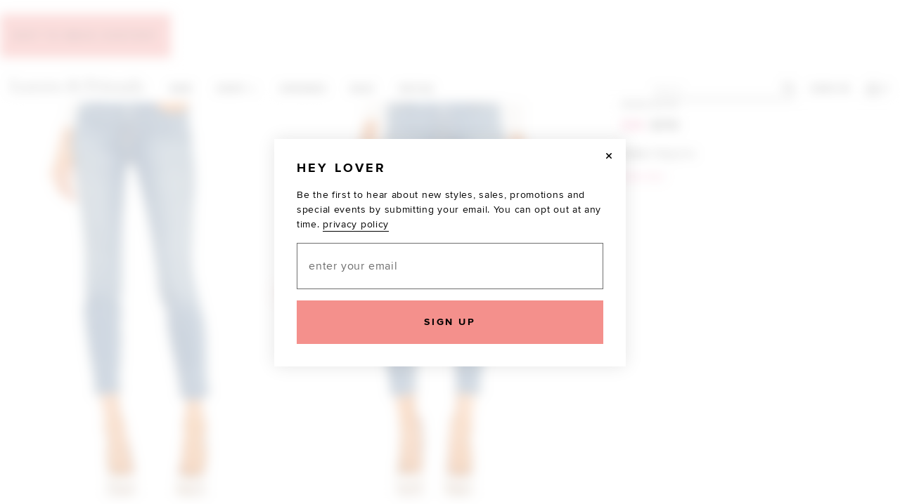

--- FILE ---
content_type: text/html;charset=UTF-8
request_url: https://www.loversandfriends.us/product/mason/LOVF-WJ180?page=1&lc=6
body_size: 25861
content:







<!doctype html>
<html lang="en">
<head>
    <title>Mason | Lovers + Friends</title>

    
<link rel="icon" type="image/png" href="https://is4.revolveassets.com/images/favicon/lf_favicon.png"><!-- Major Browsers -->

<meta charset="utf-8">
<meta http-equiv="x-ua-compatible" content="ie=edge">
<meta name="viewport" content="width=device-width, initial-scale=1, maximum-scale=2">

<!-- Styles -->
<link rel="stylesheet" href="https://is4.revolveassets.com/lf_f7cccca73c1c6a11e39124567bad87b2a410b4af/lf_src/dist/chrome.css">
<script src="https://is4.revolveassets.com/lf_f7cccca73c1c6a11e39124567bad87b2a410b4af/js/jquery-3.6.0.min.js"></script>
<script src="https://is4.revolveassets.com/lf_f7cccca73c1c6a11e39124567bad87b2a410b4af/lf_src/dist/chrome.js"></script>
<script>
  (function (w) {
    w.rcProps = {
      scripts: {
        hammerJS: 'https://is4.revolveassets.com/javascript/hammer-2.0.8.min.js'
      }
    };
  }(window));
</script>

    <script src="https://is4.revolveassets.com/r/js/vendor/jquery.lazy.min.js"></script>
    <script type="application/ld+json">	{"@context":"http://schema.org/","@type":"Product","url":"https://www.revolve.comhttps://www.fwrd.com/product/loversandfriendsmasoninbegonia/LOVF-WJ180", "name":"Lovers and Friends Mason in Begonia",  "sku":"LOVF-WJ180", "brand":{ "@type":"Brand", "name":"Lovers and Friends"        },"description":"jean", "image":"https://is4.revolveassets.com/images/p4/n/d/LOVF-WJ180_V1.jpg","offers":{ "@type":"Offer", "availability":"http://schema.org/InStock","price":86,"priceCurrency":"USD","priceValidUntil":"2025-12-25T21:00:00+00:00","hasMerchantReturnPolicy":{"@type": "MerchantReturnPolicy", "applicableCountry":"US","returnPolicyCategory": "MerchantReturnFiniteReturnWindow","merchantReturnDays": "60","returnMethod": "ReturnAtKiosk","returnFees": "FreeReturn"},"shippingDetails":{"@type": "OfferShippingDetails","shippingRate":{"@type": "MonetaryAmount","value": "0","currency": "USD"},"deliveryTime":{"@type": "ShippingDeliveryTime","handlingTime":{"@type": "QuantitativeValue","minValue": "0","maxValue": "2","unitCode": "DAY"},"transitTime":{"@type": "QuantitativeValue","minValue": "0","maxValue": "2","unitCode": "DAY"}},"shippingDestination":{"@type": "DefinedRegion","addressCountry": "US"}},  "url":"https://www.revolve.comhttps://www.fwrd.com/product/loversandfriendsmasoninbegonia/LOVF-WJ180"}, "aggregateRating":{"@type":"AggregateRating","ratingValue":4.5,"reviewCount":4,"bestRating":5,"worstRating":0},"review":[{ "@type":"Review","author":{ "@type":"Person","name":"Diana W."}, "datePublished":"2020-08-28 05:19:24.0","description":"They remind me of old school jeans.  Definitely not a jegging style jean.  A little big around the ankles.  I wanted to love them! Great quality.  Maybe great for a tall thin person. Unfortunately, they are going back! ", "reviewRating":{ "@type":"Rating","ratingValue":4, "bestRating":5,  "worstRating":0 }},{ "@type":"Review","author":{ "@type":"Person","name":"ANONYMOUS"}, "datePublished":"2020-08-26 17:11:33.0","description":"", "reviewRating":{ "@type":"Rating","ratingValue":5, "bestRating":5,  "worstRating":0 }},{ "@type":"Review","author":{ "@type":"Person","name":"ANONYMOUS"}, "datePublished":"2020-08-04 21:03:27.0","description":"", "reviewRating":{ "@type":"Rating","ratingValue":5, "bestRating":5,  "worstRating":0 }},{ "@type":"Review","author":{ "@type":"Person","name":"mhh "}, "datePublished":"2020-06-25 09:53:52.0","description":"They look nothing like the picture! They are a darker wash. They feel like jeggings which is kinda weird, but obviously they are comfortable. They were stretchy so I am exchanging for a size down because they were pretty flattering, they made my thighs look great! Wish they were tighter around the bottom of leg but hopefully the size down will fix that! ", "reviewRating":{ "@type":"Rating","ratingValue":4, "bestRating":5,  "worstRating":0 }}]}</script>

<script>(window.BOOMR_mq=window.BOOMR_mq||[]).push(["addVar",{"rua.upush":"false","rua.cpush":"true","rua.upre":"false","rua.cpre":"true","rua.uprl":"false","rua.cprl":"false","rua.cprf":"false","rua.trans":"SJ-2b38654c-bdef-4283-9169-20a720940d91","rua.cook":"false","rua.ims":"false","rua.ufprl":"false","rua.cfprl":"false","rua.isuxp":"false","rua.texp":"norulematch","rua.ceh":"false","rua.ueh":"false","rua.ieh.st":"0"}]);</script>
                              <script>!function(e){var n="https://s.go-mpulse.net/boomerang/";if("False"=="True")e.BOOMR_config=e.BOOMR_config||{},e.BOOMR_config.PageParams=e.BOOMR_config.PageParams||{},e.BOOMR_config.PageParams.pci=!0,n="https://s2.go-mpulse.net/boomerang/";if(window.BOOMR_API_key="3N57A-PVGWY-QKQJG-NU36Z-S3KW4",function(){function e(){if(!o){var e=document.createElement("script");e.id="boomr-scr-as",e.src=window.BOOMR.url,e.async=!0,i.parentNode.appendChild(e),o=!0}}function t(e){o=!0;var n,t,a,r,d=document,O=window;if(window.BOOMR.snippetMethod=e?"if":"i",t=function(e,n){var t=d.createElement("script");t.id=n||"boomr-if-as",t.src=window.BOOMR.url,BOOMR_lstart=(new Date).getTime(),e=e||d.body,e.appendChild(t)},!window.addEventListener&&window.attachEvent&&navigator.userAgent.match(/MSIE [67]\./))return window.BOOMR.snippetMethod="s",void t(i.parentNode,"boomr-async");a=document.createElement("IFRAME"),a.src="about:blank",a.title="",a.role="presentation",a.loading="eager",r=(a.frameElement||a).style,r.width=0,r.height=0,r.border=0,r.display="none",i.parentNode.appendChild(a);try{O=a.contentWindow,d=O.document.open()}catch(_){n=document.domain,a.src="javascript:var d=document.open();d.domain='"+n+"';void(0);",O=a.contentWindow,d=O.document.open()}if(n)d._boomrl=function(){this.domain=n,t()},d.write("<bo"+"dy onload='document._boomrl();'>");else if(O._boomrl=function(){t()},O.addEventListener)O.addEventListener("load",O._boomrl,!1);else if(O.attachEvent)O.attachEvent("onload",O._boomrl);d.close()}function a(e){window.BOOMR_onload=e&&e.timeStamp||(new Date).getTime()}if(!window.BOOMR||!window.BOOMR.version&&!window.BOOMR.snippetExecuted){window.BOOMR=window.BOOMR||{},window.BOOMR.snippetStart=(new Date).getTime(),window.BOOMR.snippetExecuted=!0,window.BOOMR.snippetVersion=12,window.BOOMR.url=n+"3N57A-PVGWY-QKQJG-NU36Z-S3KW4";var i=document.currentScript||document.getElementsByTagName("script")[0],o=!1,r=document.createElement("link");if(r.relList&&"function"==typeof r.relList.supports&&r.relList.supports("preload")&&"as"in r)window.BOOMR.snippetMethod="p",r.href=window.BOOMR.url,r.rel="preload",r.as="script",r.addEventListener("load",e),r.addEventListener("error",function(){t(!0)}),setTimeout(function(){if(!o)t(!0)},3e3),BOOMR_lstart=(new Date).getTime(),i.parentNode.appendChild(r);else t(!1);if(window.addEventListener)window.addEventListener("load",a,!1);else if(window.attachEvent)window.attachEvent("onload",a)}}(),"".length>0)if(e&&"performance"in e&&e.performance&&"function"==typeof e.performance.setResourceTimingBufferSize)e.performance.setResourceTimingBufferSize();!function(){if(BOOMR=e.BOOMR||{},BOOMR.plugins=BOOMR.plugins||{},!BOOMR.plugins.AK){var n="true"=="true"?1:0,t="",a="clqpnhfyde5y62knekea-f-65c9fa0c3-clientnsv4-s.akamaihd.net",i="false"=="true"?2:1,o={"ak.v":"39","ak.cp":"1674531","ak.ai":parseInt("1081072",10),"ak.ol":"0","ak.cr":9,"ak.ipv":4,"ak.proto":"h2","ak.rid":"4dfc1c76","ak.r":41552,"ak.a2":n,"ak.m":"a","ak.n":"essl","ak.bpcip":"18.224.246.0","ak.cport":49152,"ak.gh":"23.218.248.143","ak.quicv":"","ak.tlsv":"tls1.3","ak.0rtt":"","ak.0rtt.ed":"","ak.csrc":"-","ak.acc":"","ak.t":"1766662792","ak.ak":"hOBiQwZUYzCg5VSAfCLimQ==y8cm8V/gfg+opBWacFyR9lK7pjKPHSKLmbwlnrkl5tmJ0e1egkbrpku0X7zpJE1szYPezjhA1Cin52hbcAVXIkpitLg8ntZK1GWU8CjZU10rSdtwW9oTFgCNLxku2CY4z3rZrSWiUkyge2vUah5dI1uprmNqV2CfrvxAcWOh58i+0nsY/TRnJg6SriepgcUxyjUE4qMrGa8HGqtH143rewK+K/Fbwrju/gDT6YoXbaMULYcHZQachzwR5G+5fAQUupP52hISDe/3dexx+t0PuFnB0//l8GMV7k6kKfy4Zsw8xrEMc/63mMGsbOw6idMuhzlOIe5re+vCuEm+zewzPwu4HkN3IK0a7oBjx5ZcbF+fBCZK4Yb/88KlCvJXUBuXFG8d8yfG6xgd1N0j2u32dBrgN5lJhWz+YRKwpUe08to=","ak.pv":"8","ak.dpoabenc":"","ak.tf":i};if(""!==t)o["ak.ruds"]=t;var r={i:!1,av:function(n){var t="http.initiator";if(n&&(!n[t]||"spa_hard"===n[t]))o["ak.feo"]=void 0!==e.aFeoApplied?1:0,BOOMR.addVar(o)},rv:function(){var e=["ak.bpcip","ak.cport","ak.cr","ak.csrc","ak.gh","ak.ipv","ak.m","ak.n","ak.ol","ak.proto","ak.quicv","ak.tlsv","ak.0rtt","ak.0rtt.ed","ak.r","ak.acc","ak.t","ak.tf"];BOOMR.removeVar(e)}};BOOMR.plugins.AK={akVars:o,akDNSPreFetchDomain:a,init:function(){if(!r.i){var e=BOOMR.subscribe;e("before_beacon",r.av,null,null),e("onbeacon",r.rv,null,null),r.i=!0}return this},is_complete:function(){return!0}}}}()}(window);</script></head>
<body>
<input type="hidden" id="prodCode" value="LOVF-WJ180">
<input type="hidden" id="isMens" value="false">
<input type="hidden" id="csrfHash" value="uFgiG7dzD7MXWLLI4TQ6fefGAx38Iql0">
<input type="hidden" id="dept" value="Womens">
<input type="hidden" id="isAllPreorder" value="false">
<div class="page-constrain"> <!-- needed for nav-side -->
    <div id="nav-side-page-wrapper" class="u-relative"> <!-- needed for nav-side -->
        <div class="modal-blur">
            <header id="site-header" class="site-header__wrapper">

    
  <a href="javascript:void(0);" class="u-font-primary btn skip-link js-focus-to-search">Skip to search</a>
  <a href="#page-content" class="u-font-primary btn skip-link js-focus-to">Skip to main content</a>

  <div class="site-search-tray__wrapper" role="dialog" aria-modal="false">

    <div class="site-search-tray__overlay"></div>

    <form id="mobileSearchForm">
        <div class="floating-label floating-label--hidden-label u-hide u-margin-b--none" data-iconify-invalid="Invalid"
             data-iconify-clear="Clear" data-iconify-submit="Submit" id="mobileSearch">
            <button class="form-search__icon u-color--black" id="mobileSearchClose" type="button">
			              <span class="icon icon--sm icon--arrow-left--lg">
			                <svg aria-hidden="true" focusable="false">
			                  <use xmlns:xlink="http://www.w3.org/1999/xlink" xlink:href="#icon-arrow-left--lg"></use>
			                </svg>
			              </span>
                          <span class="u-screen-reader">Close Search</span>
            </button>
            <span id="form-search__input">
			              <label for="mobileSearchInput" class="floating-label__label floating-label__label--hidden">Search</label>
			              <input type="text" class="floating-label__input" id="mobileSearchInput"
                                 name="floating-label-input-icons" placeholder="I'm looking for..." value="">
			            </span>
        </div>
    </form>
  </div>
  <nav class="site-header" role="navigation">
        <div class="container">

            <div id="js-menu-link" class="site-header__nav-link">
                <button id="js-nav-side-mobile" tabindex="0" aria-label="Menu"
                        class="js-hamburger u-margin-t--xs u-float--left btn--clean u-color--black"
                        data-switch-class="nav__sidebar--open"
                        data-switch-target="html" aria-haspopup="dialog">
                                <span class="icon icon--menu site-header__menu-icon">
                                <svg aria-hidden="true" focusable="false">
                                    <use xmlns:xlink="http://www.w3.org/1999/xlink" xlink:href="#icon-menu"></use>
                                </svg>
                            <span class="u-screen-reader">Lovers and Friends</span>
                                </span>
                </button>
            </div><!-- #js-menu-link -->

            <a rel="external" href="/?navsrc=main" class="site-header__logo" id="l+f-logo" aria-label="Lovers and Friends Home">
                <span class="icon icon--lf-logo site-header__logo--extended">
    <svg viewBox="0 0 255.15 26" aria-hidden="true" focusable="false" role="presentation">
        <g data-name="Layer 2">
            <g data-name="Layer 1">
                <path d="M181.35.78c-1-.04-1.77.66-1.81 1.66-.04 1.03.62 1.79 1.62 1.86 1 .08 1.87-.72 1.89-1.72.02-.98-.72-1.76-1.69-1.8Zm1.07 24.06v-14.3c-1.89-.33-4.47-.2-5.12.39h2.82v14.09h-2.66l.03.23h7.55c0-.09.01-.18.02-.27-.84-.05-1.68-.09-2.63-.15Zm-9.41-14.97c-1.83-.35-3.39.35-4.5 2.07-.28.42-.5.88-.76 1.32-.07-.02-.13-.03-.2-.04v-2.78c-1.73-.03-3.34-.09-4.94.03 0 .16 0 .32.01.48h2.6V25h-2.6c0 .08 0 .16.01.24h8.84c0-.09 0-.18.01-.27h-3.77c0-3.35-.16-6.5.08-9.62.1-1.28.93-2.57 1.68-3.68.4-.59 1.3-.99 2.04-1.14 1.42-.27 1.95.46 1.56 1.86-.14.5-.37 1.06-.29 1.54.09.47.48 1.16.83 1.22.46.08 1.22-.22 1.49-.6 1.11-1.64-.12-4.3-2.08-4.68Zm-92.65-.04c-1.32-.18-2.48.15-3.37 1.13-.62.68-1.11 1.49-1.77 2.4v-2.82c-1.83-.33-4.47-.21-5.13.38h2.79v13.93c-.93.04-1.78.08-2.63.12.01.09.02.17.04.26h8.84v-.3H75.4c0-3.39-.15-6.6.08-9.79.08-1.2.87-2.46 1.64-3.47.48-.63 1.5-1.02 2.34-1.16 1.13-.19 1.6.51 1.33 1.66-.12.55-.31 1.09-.39 1.64-.09.71.16 1.27.93 1.42.73.15 1.24-.2 1.54-.85.9-1.94-.41-4.27-2.51-4.57Zm172.53 7.64c-.85-.42-1.76-.71-2.67-1.01-1.21-.4-2.45-.67-3.63-1.14-1.29-.52-1.83-1.36-1.72-2.39.14-1.28.92-2.02 2.09-2.4 3.01-.99 5.79.77 6.44 4.04.07.33.16.66.24.99.1-.02.2-.03.29-.05v-5.43c-.61.37-1.14.7-1.67 1.03.02-.11.03-.23.04-.34-1.13-.33-2.24-.82-3.39-.94-2.53-.28-4.51 1.05-4.99 3.13-.54 2.36.53 4.15 3.13 5.13.76.28 1.56.45 2.33.7 1.03.34 2.12.59 3.07 1.1 1.93 1.03 2.01 3.58.08 4.61-1 .53-2.3.81-3.43.75-2.68-.15-4.29-1.88-4.8-4.68-.05-.32-.18-.62-.28-.93-.08.03-.17.05-.25.08v5.82c.63-.47 1.13-.84 1.64-1.23 2.19 1.96 4.65 1.87 7.14.87 1.67-.67 2.46-2.05 2.55-3.83.08-1.76-.67-3.09-2.25-3.87Zm-157.4.07c-.88-.49-1.89-.77-2.86-1.09-1.13-.38-2.32-.64-3.43-1.07-1.36-.53-1.93-1.37-1.86-2.42.09-1.18.93-2.09 2.28-2.48 3.01-.86 5.66.9 6.28 4.16.06.3.14.61.21.92.1-.01.2-.03.29-.04v-5.45c-.56.35-1.06.67-1.61 1.02-1.69-1.22-3.07-1.54-5.04-1.19-1.81.32-3.13 1.62-3.38 3.33-.29 2.02.42 3.51 2.18 4.4.62.31 1.3.54 1.98.75 1.24.4 2.52.69 3.74 1.15 1.56.57 2.17 1.47 2.11 2.81-.06 1.26-.88 2.19-2.35 2.67-3.5 1.15-6.55-.73-7.22-4.42-.06-.33-.17-.64-.26-.96-.09.02-.18.04-.27.07v5.81c.63-.45 1.16-.83 1.67-1.2 2.11 1.73 5.18 2 7.47.7 2.94-1.67 3-5.81.07-7.47Zm-50.04-6.6c.66 0 1.13-.01 1.6 0 .73.03 2.06 1.77 1.8 2.45a1084.1 1084.1 0 0 1-3.97 9.8l-4.93-12.31h2.82c-.91-.64-6.5-.62-7.19-.05.22.04.38.13.52.1 1.05-.21 1.45.36 1.81 1.25 1.78 4.38 3.62 8.73 5.46 13.09.12.28.42.49.63.74.22-.24.51-.45.63-.73 1.48-3.47 2.97-6.94 4.39-10.44.52-1.28 1.14-2.44 2.24-3.26.54-.4 1.19-.62 1.8-.93-.93-.43-6.86-.35-7.59.28Zm21.17 10.79c-.46 2.21-2.05 3.49-4.48 3.6-2.35.11-4.05-1-4.57-3.25-.36-1.59-.43-3.25-.65-4.99h10.87c-.14-1.09-.19-2.04-.41-2.95-.64-2.7-2.26-4.07-5.04-4.33-3.21-.3-5.96 1.47-7.28 4.69-2.13 5.17.42 10.29 5.59 11.21 3.91.69 6.68-1.49 6.62-5.23 0-.16-.11-.33-.17-.49-.29.59-.36 1.17-.48 1.73Zm-8.99-8.32c.68-2.36 2.27-3.38 4.7-3.09 1.26.14 2.14.8 2.39 2.05.21 1.1.26 2.24.27 3.35 0 .27-.4.79-.62.79-2.39.05-4.78.03-7.33.03.21-1.15.31-2.17.59-3.13Zm142.1 8.29c-.37 1.88-1.59 3.14-3.4 3.47-1.91.35-3.77.22-4.94-1.54-1.31-1.97-1.21-4.25-1.17-6.55h10.83c-.35-1.52-.54-2.91-1-4.21-.59-1.65-1.92-2.58-3.62-2.95-3.01-.66-5.96.6-7.57 3.24-1.32 2.18-1.72 4.55-1.16 7.03.92 4.09 5.51 6.64 9.51 5.31 2.21-.74 3.82-3.72 2.84-5.67-.12.73-.2 1.3-.31 1.87Zm-8.72-9.02c.79-2.11 3.49-3.12 5.46-2.04.58.32 1.16 1.02 1.32 1.66.28 1.11.29 2.3.29 3.45 0 .27-.48.76-.74.77-2.26.05-4.52.02-6.77.01-.09 0-.18-.09-.44-.21.28-1.2.46-2.46.89-3.63ZM34.35 16.05c-.95-4.66-5.37-7.4-9.61-5.89-3.21 1.15-4.67 3.69-5.13 6.92-.63 4.38 2.53 8.41 6.81 8.7 4.55.31 8.17-3.07 8.21-7.63-.09-.7-.15-1.41-.28-2.1Zm-2.98 6.13c-.49 2.12-1.9 3.1-4.19 3.15-2.21.04-3.7-.9-4.29-2.9-.89-3.01-.88-6.08-.11-9.11.51-2.02 1.9-2.99 3.96-3.03 2.45-.05 3.88.76 4.48 2.88.43 1.54.55 3.18.79 4.6-.22 1.62-.3 3.03-.62 4.4Zm187.02 2.66c0-1.09.01-2.08 0-3.07-.03-2.76.08-5.52-.14-8.27-.2-2.57-2.17-3.97-4.74-3.71-1.92.2-3.39 1.13-4.46 2.71-.18.27-.36.54-.54.8-.08-.02-.15-.04-.22-.06v-2.69h-4.91v.3H206V25h-2.62c0 .08.02.15.02.23h7.54c0-.09.01-.18.02-.27l-2.49-.12c0-3.24-.14-6.39.05-9.52.11-1.91 1.17-3.53 2.99-4.35 2.39-1.06 4.62-.88 4.58 2.69v10.19c0 .33-.03.67-.05.99-.97.05-1.8.09-2.63.13 0 .09.01.17.02.27h7.52c0-.09.01-.18.01-.28-.84-.04-1.67-.09-2.57-.13Zm-201.2-4.81c-.04.3-.05.61-.14.9-.11.35-.2.76-.44 1.02-.81.88-1.68 1.72-2.55 2.55-.18.18-.46.38-.7.39-2.61.03-5.22.02-7.89.02V1.06H8C8 .98 7.99.9 7.98.83H.02c0 .09-.02.18-.02.28l2.63.12v23.62c-.92.04-1.77.09-2.63.12 0 .1.01.2.02.3h17.47v-5.21c-.1-.01-.2-.03-.3-.04Zm126.87-18.9h2.72v23.72c-.92.04-1.77.09-2.63.12l.03.24h8.63v-.29h-3.19V12.88h4.51c.35 0 .86-.11 1.03.07.98 1.06 2.66 1.62 2.61 3.46 0 .18.14.37.21.55.07-.02.12-.04.19-.05V8.4l-.28-.03c-.04.25-.11.5-.12.75-.05.81-1.89 3.23-2.66 3.26-1.82.08-3.65.03-5.49.03V1.17h7.66c.14 0 .33.02.39.11 1.15 1.47 3.25 2.22 3.36 4.47 0 .01.12.02.26.04V.8c-2.86-.36-16.6-.16-17.21.33Zm93.67 23.72v-24h-4.91v.26h2.53v12.01c-.41-.66-.7-1.28-1.12-1.77-1.79-2.1-5.28-2.11-7.63-.05-2.81 2.45-3.82 6.92-2.34 10.38 1.13 2.66 3.45 4.17 6.33 4.11 2.4-.05 3.9-1.34 4.88-3.51v2.97h4.86l.02-.28c-.84-.04-1.67-.09-2.62-.14Zm-2.27-6.25c-.14 1.51-.55 3.06-1.15 4.45-.71 1.67-2.43 2.45-4.07 2.25-1.94-.24-3.04-1.15-3.48-3.15-.32-1.43-.41-2.92-.63-4.57.24-1.42.41-3 .79-4.53.4-1.57 1.48-2.56 3.14-2.73 1.77-.17 3.3.31 4.27 1.93 1.18 1.96 1.34 4.17 1.13 6.35Zm-103.57 6.32c-.86.12-1.35-.24-1.77-.97-.64-1.09-1.38-2.14-2.14-3.15-.39-.52-.4-.91-.15-1.51.64-1.53 1.24-3.08 1.67-4.67.49-1.84 1.23-3.35 3.25-3.88-.75-.49-6.88-.46-7.68.21.68 0 1.15-.01 1.61 0 .8.02 2.49 1.82 2.37 2.61-.31 2.05-.93 4.01-2.05 5.88-.2-.23-.34-.37-.47-.54-2.64-3.33-5.59-6.36-8.92-9.03-.98-.79-1.7-2.08-2.17-3.28-.77-1.95-.11-3.95 1.32-5.09 1.41-1.12 4.22-1.4 5.72-.38.65.43 1.24 1.22 1.45 1.96.75 2.62-.45 4.17-3.35 4.66.47.35.98.73 1.53.79 1.47.16 2.77-.85 3.15-2.3.87-3.3-1.13-5.92-4.77-6.2-2.77-.22-5.5 1.32-6.6 3.73-1.12 2.45-.57 5.15 1.48 7.19.27.27.61.47.99.75-1.28.74-2.34 1.25-3.28 1.92-3.41 2.43-3.62 7.22-.46 9.99 3.4 2.99 8.65 2.93 12.12-.17.44-.39.77-.91 1.25-1.5.73 1.11 1.28 1.96 1.85 2.8.15.22.35.58.54.59 1.44.05 2.89.03 4.34.03 0-.11.01-.23.02-.35-.28-.03-.57-.12-.84-.08Zm-14.7.25c-1.83-.31-3.06-1.32-3.64-3.12-1.09-3.38-.24-7.05 2.08-9.06.68-.6 1.25-.87 2.04-.08 1.29 1.31 2.74 2.45 3.99 3.78 1.4 1.48 2.66 3.1 4.06 4.75-2.36 2.69-4.95 4.32-8.53 3.71Z" fill="#fff"/><path d="M131.88 24.92c-.86.12-1.35-.24-1.77-.97-.64-1.09-1.38-2.14-2.14-3.15-.39-.52-.4-.91-.15-1.51.64-1.53 1.24-3.08 1.67-4.67.49-1.84 1.23-3.35 3.25-3.88-.75-.49-6.88-.46-7.68.21.68 0 1.15-.01 1.61 0 .8.02 2.49 1.82 2.37 2.61-.31 2.05-.93 4.01-2.05 5.88-.2-.23-.34-.37-.47-.54-2.64-3.33-5.59-6.36-8.92-9.03-.98-.79-1.7-2.08-2.17-3.28-.77-1.95-.11-3.95 1.32-5.09 1.41-1.12 4.22-1.4 5.72-.38.65.43 1.24 1.22 1.45 1.96.75 2.62-.45 4.17-3.35 4.66.47.35.98.73 1.53.79 1.47.16 2.77-.85 3.15-2.3.87-3.3-1.13-5.92-4.77-6.2-2.77-.22-5.5 1.32-6.6 3.73-1.12 2.45-.57 5.15 1.48 7.19.27.27.61.47.99.75-1.28.74-2.34 1.25-3.28 1.92-3.41 2.43-3.62 7.22-.46 9.99 3.4 2.99 8.65 2.93 12.12-.17.44-.39.77-.91 1.25-1.5.73 1.11 1.28 1.96 1.85 2.8.15.22.35.58.54.59 1.44.05 2.89.03 4.34.03 0-.11.01-.23.02-.35-.28-.03-.57-.12-.84-.08Zm-14.7.25c-1.83-.31-3.06-1.32-3.64-3.12-1.09-3.38-.24-7.05 2.08-9.06.68-.6 1.25-.87 2.04-.08 1.29 1.31 2.74 2.45 3.99 3.78 1.4 1.48 2.66 3.1 4.06 4.75-2.36 2.69-4.95 4.32-8.53 3.71ZM237.72 24.85v-24h-4.91v.26h2.53v12.01c-.41-.66-.7-1.28-1.12-1.77-1.79-2.1-5.28-2.11-7.63-.05-2.81 2.45-3.82 6.92-2.34 10.38 1.13 2.66 3.45 4.17 6.33 4.11 2.4-.05 3.9-1.34 4.88-3.51v2.97h4.86l.02-.28c-.84-.04-1.67-.09-2.62-.14Zm-2.27-6.25c-.14 1.51-.55 3.06-1.15 4.45-.71 1.67-2.43 2.45-4.07 2.25-1.94-.24-3.04-1.15-3.48-3.15-.32-1.43-.41-2.92-.63-4.57.24-1.42.41-3 .79-4.53.4-1.57 1.48-2.56 3.14-2.73 1.77-.17 3.3.31 4.27 1.93 1.18 1.96 1.34 4.17 1.13 6.35ZM146.78 1.13h-2.72c.61-.49 14.35-.69 17.22-.33v5c-.14-.02-.26-.03-.26-.05-.11-2.25-2.21-3-3.36-4.47-.07-.09-.26-.1-.39-.1h-7.67v11.23c1.84 0 3.67.05 5.49-.02.77-.03 2.61-2.45 2.66-3.26.01-.25.08-.5.12-.75l.28.02v8.51l-.19.06c-.07-.18-.21-.37-.21-.55.05-1.85-1.62-2.41-2.61-3.46-.17-.18-.68-.07-1.03-.07h-4.5v12.05h3.18v.29h-8.63l-.02-.24 2.63-.13V1.13ZM17.49 20.07v5.21H.02l-.02-.3 2.63-.13V1.22L0 1.1.02.83h7.97l.02.23H5.48V24.9c2.68 0 5.28.01 7.89-.02.24 0 .52-.2.7-.38.87-.83 1.73-1.67 2.54-2.55.24-.26.33-.66.44-1.01.09-.29.1-.6.14-.9l.3.04ZM206 10.87h-2.62v-.3h4.91v2.69l.22.06c.18-.27.36-.54.54-.8 1.07-1.59 2.54-2.52 4.46-2.71 2.57-.26 4.54 1.14 4.74 3.71.21 2.74.11 5.51.14 8.27.01.99 0 1.98 0 3.07l2.57.13v.27h-7.53l-.02-.26 2.63-.13c.02-.32.05-.66.05-.99V13.69c.05-3.57-2.19-3.75-4.58-2.69-1.82.81-2.88 2.44-2.99 4.35-.19 3.13-.05 6.28-.05 9.51l2.49.12v.28h-7.56l-.03-.23h2.62V10.87ZM34.35 16.06c-.95-4.66-5.37-7.4-9.61-5.89-3.21 1.15-4.67 3.69-5.13 6.92-.63 4.38 2.53 8.41 6.81 8.7 4.55.31 8.17-3.07 8.21-7.63-.09-.7-.15-1.41-.28-2.1Zm-2.98 6.13c-.49 2.12-1.9 3.1-4.19 3.15-2.21.04-3.7-.9-4.29-2.9-.89-3.01-.88-6.08-.11-9.11.51-2.02 1.9-2.99 3.96-3.03 2.45-.05 3.88.76 4.48 2.88.43 1.54.55 3.18.79 4.6-.22 1.62-.3 3.03-.62 4.4ZM199.73 21.7c-.37 1.88-1.59 3.14-3.4 3.47-1.91.35-3.77.22-4.94-1.54-1.31-1.97-1.21-4.25-1.17-6.55h10.83c-.35-1.52-.54-2.91-1-4.21-.59-1.65-1.92-2.58-3.62-2.95-3.01-.66-5.96.6-7.57 3.24-1.32 2.18-1.72 4.55-1.16 7.03.92 4.09 5.51 6.64 9.51 5.31 2.21-.74 3.82-3.72 2.84-5.67-.12.73-.2 1.3-.31 1.87Zm-8.72-9.02c.79-2.11 3.49-3.12 5.46-2.04.58.32 1.16 1.02 1.32 1.66.28 1.11.29 2.3.29 3.45 0 .27-.48.76-.74.77-2.26.05-4.52.02-6.77.01-.09 0-.18-.09-.44-.21.28-1.2.46-2.46.89-3.63ZM66.62 21.72c-.46 2.21-2.05 3.49-4.48 3.6-2.35.11-4.05-1-4.57-3.25-.36-1.59-.43-3.25-.65-4.99h10.87c-.14-1.09-.19-2.04-.41-2.95-.64-2.7-2.26-4.07-5.04-4.33-3.21-.3-5.96 1.47-7.28 4.69-2.13 5.17.42 10.29 5.59 11.21 3.91.69 6.68-1.49 6.62-5.23 0-.16-.11-.33-.17-.49-.29.59-.36 1.17-.48 1.73Zm-8.99-8.32c.68-2.36 2.27-3.38 4.7-3.09 1.26.14 2.14.8 2.39 2.05.21 1.1.26 2.24.27 3.35 0 .27-.4.79-.62.79-2.39.05-4.78.03-7.33.03.21-1.15.31-2.17.59-3.13ZM39.95 10.88l4.93 12.31c1.38-3.4 2.69-6.59 3.97-9.8.27-.67-1.06-2.42-1.8-2.45-.47-.02-.94 0-1.6 0 .73-.63 6.66-.71 7.59-.28-.6.3-1.26.53-1.8.92-1.11.82-1.73 1.98-2.24 3.26-1.41 3.5-2.9 6.97-4.39 10.44-.12.28-.41.48-.63.72-.21-.24-.51-.45-.63-.74-1.84-4.36-3.67-8.71-5.45-13.09-.36-.89-.76-1.46-1.81-1.24-.14.03-.3-.05-.52-.1.69-.57 6.28-.59 7.19.05h-2.82ZM94.8 11.09l1.61-1.01v5.45l-.29.04c-.07-.31-.15-.61-.21-.92-.62-3.26-3.27-5.02-6.28-4.16-1.35.39-2.19 1.3-2.28 2.48-.08 1.04.5 1.88 1.85 2.41 1.11.44 2.3.69 3.43 1.07.97.32 1.98.6 2.85 1.09 2.93 1.65 2.87 5.8-.06 7.47-2.3 1.3-5.37 1.03-7.48-.7l-1.66 1.2V19.7l.27-.06c.09.32.2.64.26.96.67 3.69 3.73 5.56 7.22 4.42 1.47-.48 2.29-1.41 2.35-2.67.06-1.34-.55-2.24-2.11-2.81-1.22-.45-2.5-.75-3.74-1.14-.67-.21-1.35-.44-1.97-.75-1.76-.9-2.47-2.38-2.18-4.4.25-1.71 1.56-3.01 3.38-3.33 1.97-.35 3.35-.03 5.04 1.19ZM245.45 24.29c-.51.38-1.02.76-1.64 1.23V19.7l.25-.07c.09.31.22.61.28.93.51 2.81 2.12 4.53 4.8 4.68 1.13.06 2.43-.22 3.43-.75 1.93-1.03 1.85-3.58-.08-4.61-.95-.51-2.04-.76-3.08-1.1-.77-.25-1.57-.42-2.33-.7-2.6-.97-3.67-2.77-3.13-5.13.48-2.08 2.46-3.41 4.99-3.13 1.15.13 2.26.62 3.38.94l-.04.34 1.67-1.03v5.43l-.29.05c-.08-.33-.17-.66-.24-.99-.65-3.27-3.44-5.02-6.45-4.04-1.17.38-1.95 1.13-2.09 2.4-.11 1.03.42 1.87 1.72 2.39 1.18.47 2.43.74 3.63 1.14.9.3 1.81.59 2.66 1.01 1.58.78 2.33 2.11 2.25 3.87-.08 1.78-.89 3.16-2.55 3.83-2.5 1-4.95 1.1-7.15-.87ZM75.23 10.55v2.82c.67-.91 1.15-1.72 1.77-2.4.89-.98 2.05-1.31 3.37-1.13 2.11.29 3.41 2.63 2.51 4.56-.3.65-.81.99-1.53.85-.77-.15-1.03-.72-.94-1.43.07-.55.27-1.09.39-1.64.26-1.15-.2-1.84-1.33-1.66-.84.14-1.86.53-2.35 1.16-.77 1-1.56 2.26-1.64 3.47-.22 3.19-.08 6.41-.08 9.79h3.73v.3h-8.84l-.04-.26 2.63-.12V10.93h-2.79c.66-.59 3.3-.72 5.13-.38ZM167.71 24.97h3.77v.27h-8.85v-.25h2.59V10.94h-2.6v-.48c1.59-.11 3.2-.05 4.94-.02v2.78l.2.04c.25-.44.48-.9.76-1.32 1.11-1.72 2.67-2.42 4.5-2.07 1.96.38 3.2 3.04 2.08 4.68-.26.39-1.03.69-1.48.6-.35-.06-.74-.76-.83-1.23-.09-.48.15-1.03.29-1.53.39-1.41-.14-2.14-1.57-1.86-.74.14-1.64.55-2.04 1.14-.75 1.11-1.59 2.41-1.68 3.68-.24 3.12-.08 6.27-.08 9.62ZM180.13 25.02V10.93h-2.83c.65-.59 3.23-.72 5.12-.39v14.3l2.63.14v.27h-7.56l-.02-.23h2.66ZM181.35.78c.98.04 1.71.82 1.69 1.8-.02 1-.89 1.8-1.89 1.72-1-.07-1.66-.84-1.62-1.86.04-1 .81-1.7 1.81-1.66Z"/>
            </g>
        </g>
    </svg>
</span>
            </a><!-- #l+f-logo -->

            <nav class="nav-primary">
                <ul class="nav-primary__list">
                    <li class="nav-primary__item">
                        <a href="/cat/new/view-all/new?navsrc=main" class="js-dropdown__trigger nav-primary__link link--pink">new</a>
                    </li>
                    <li class="js-dropdown dropdown dropdown--full nav-primary__item u-padding-r--xl"
                        data-dropdown-overlay="true">
                        <a href="/cat/shop/view-all/cat?navsrc=main"
                            role="button"
                            aria-haspopup="dialog"
                            class="js-dropdown__trigger js-nav-primary__link nav-primary__link link--pink">
                            shop
                            <span class="u-screen-reader">View more shop categories</span>
                            <span class="icon icon--arrow-down dropdown__icon js-dropdown__icon">
                                    <svg role="presentation" focusable="false" aria-hidden="true">
                                        <use xmlns:xlink="http://www.w3.org/1999/xlink"
                                            xlink:href="#icon-arrow-down"></use>
                                    </svg>
                                    </span>
                        </a>
                        <div class="js-dropdown__menu dropdown__menu" role="dialog">
                            <div class="container dropdown__menu--constrain-lg nav-primary__dropdown">
                                <div class="grid grid--collapse-all u-full-width u-clearfix">
                                    <div class="gc sm-3-of-12">
                                        <h2 class="h6">by category</h2>
                                        <ul class="ui-list">
                                                                                            <li class="ui-list__item"><a
                                                        href="/cat/shop/accessories/2fa629?navsrc=subshop">Accessories</a></li>
                                                                                            <li class="ui-list__item"><a
                                                        href="/cat/shop/activewear/fcda16?navsrc=subshop">Activewear</a></li>
                                                                                            <li class="ui-list__item"><a
                                                        href="/cat/shop/bags/2df9df?navsrc=subshop">Bags</a></li>
                                                                                            <li class="ui-list__item"><a
                                                        href="/cat/shop/beauty/114440?navsrc=subshop">Beauty</a></li>
                                                                                            <li class="ui-list__item"><a
                                                        href="/cat/shop/denim/2664ce?navsrc=subshop">Denim</a></li>
                                                                                            <li class="ui-list__item"><a
                                                        href="/cat/shop/home/9639a0?navsrc=subshop">Home</a></li>
                                                                                            <li class="ui-list__item"><a
                                                        href="/cat/shop/jackets-coats/e4012a?navsrc=subshop">Jackets & Coats</a></li>
                                                                                            <li class="ui-list__item"><a
                                                        href="/cat/shop/jewelry/5d8a4a?navsrc=subshop">Jewelry</a></li>
                                                                                    </ul>
                                    </div>
                                    <div class="gc sm-3-of-12">
                                        <div class="u-margin-t--xxl"></div>
                                        <ul class="ui-list">
                                                                                            <li class="ui-list__item"><a
                                                        href="/cat/shop/jumpsuits/8e3089?navsrc=subshop">Jumpsuits</a></li>
                                                                                            <li class="ui-list__item"><a
                                                        href="/cat/shop/leather/b25593?navsrc=subshop">Leather</a></li>
                                                                                            <li class="ui-list__item"><a
                                                        href="/cat/shop/lingerie-sleepwear/94507f?navsrc=subshop">Lingerie & Sleepwear</a></li>
                                                                                            <li class="ui-list__item"><a
                                                        href="/cat/shop/loungewear/97c04e?navsrc=subshop">Loungewear</a></li>
                                                                                            <li class="ui-list__item"><a
                                                        href="/cat/shop/pants/44d522?navsrc=subshop">Pants</a></li>
                                                                                            <li class="ui-list__item"><a
                                                        href="/cat/shop/rompers/7b019d?navsrc=subshop">Rompers</a></li>
                                                                                            <li class="ui-list__item"><a
                                                        href="/cat/shop/shoes/3f40a9?navsrc=subshop">Shoes</a></li>
                                                                                    </ul>
                                    </div>
                                    <div class="gc sm-3-of-12">
                                        <div class="u-margin-t--xxl"></div>
                                        <ul class="ui-list">
                                                                                            <li class="ui-list__item"><a
                                                        href="/cat/shop/shorts/9d2482?navsrc=subshop">Shorts</a></li>
                                                                                            <li class="ui-list__item"><a
                                                        href="/cat/shop/skirts/8b6a66?navsrc=subshop">Skirts</a></li>
                                                                                            <li class="ui-list__item"><a
                                                        href="/cat/shop/sweaters-knits/a49835?navsrc=subshop">Sweaters & Knits</a></li>
                                                                                            <li class="ui-list__item"><a
                                                        href="/cat/shop/swimsuits-cover-ups/05adb8?navsrc=subshop">Swimsuits & Cover-Ups</a></li>
                                                                                            <li class="ui-list__item"><a
                                                        href="/cat/shop/swimwear/6bd2e6?navsrc=subshop">Swimwear</a></li>
                                                                                            <li class="ui-list__item"><a
                                                        href="/cat/shop/t-shirts/fe0ddd?navsrc=subshop">T-Shirts</a></li>
                                                                                            <li class="ui-list__item"><a
                                                        href="/cat/shop/tops/db773d?navsrc=subshop">Tops</a></li>
                                                                                    </ul>
                                    </div>
                                    <div class="gc sm-3-of-12 u-padding-l--none u-padding-t--xxl">
                                        <a href="/cat/shop/sweaters-knits/a49835?navsrc=subclothing_i1">
                                            <img alt="" src="https://is4.revolveassets.com/lf/assets/homepage/dropdown/091118-shop-dropdown-sweaters-knits.jpg">
                                            <p class="u-margin-t--md">Shop Sweaters & Knits</p>
                                        </a>
                                    </div>
                                </div><!-- .grid -->
                            </div><!-- .container -->
                        </div><!-- .dropdown__menu -->
                    </li>
                    <li class="nav-primary__item"><a href="/cat/shop/dresses/a8e981?navsrc=main"
                                                                    class="js-dropdown__trigger nav-primary__link link--pink">Dresses</a>
                    </li>
                    <li class="nav-primary__item"><a href="/cat/sale/view-all/sale?navsrc=main"
                                                                    class="js-dropdown__trigger nav-primary__link link--pink">sale</a>
                    </li>
                    <li class="nav-primary__item"><a href="/social/"
                                                                    class="js-dropdown__trigger nav-primary__link link--pink">social</a>
                    </li>
                </ul>
            </nav>

            <nav class="nav-secondary u-flex">
                <div class="nav-secondary__item site-search">
                    <div class="site-search__icon">
                    <div class="js-mobile-search-button-placeholder"></div>
                    <div class="js-search-dropdown">
                        <!-- desktop: for search -->
                        <form id="desktopSearchForm" class="site-search__form">
                        <div class="site-search__field field u-margin-b--none">
                            <label class="site-search__label u-hide--visible" for="desktopSearchInput">Search
                            Site</label>
                            <input id="desktopSearchInput"
                                    class="js-site-search__textbox site-search__textbox header__input-search u-bg-color--white"
                                    placeholder="Search">
                        </div>

                        <div class="js-desktop-search-button-placeholder">
                            <button type="submit" id="search-button" class="js-responsive site-search__submit u-color--black"
                                    data-below-mobile=".js-mobile-search-button-placeholder"
                                    data-above-tablet=".js-desktop-search-button-placeholder">
                            <span class="icon icon--search">
                            <svg viewBox="0 0 16 16"
                                aria-hidden="true">
                                <use xmlns:xlink="http://www.w3.org/1999/xlink"
                                    xlink:href="#icon-search"></use>
                            </svg>
                            </span>
                            <span class="u-screen-reader">Search</span>
                            </button><!-- #search-button -->
                        </div>
                        </form>
                    </div>
                    </div>
                </div>

                <!--  My Account - Hide/show logic needed for my account and sign in links -->
                <div class="js-myAccount js-dropdown dropdown dropdown--center nav-secondary__item nav-secondary--account
                                            u-hide
                                                "
                        id="account_signin">
                    <div class="u-padding-b--lg">
                        <a class="js-dropdown__trigger h6 nav-secondary__link link--pink" href="/account/accountSettings"
                            aria-haspopup="true" role="button" aria-expanded="false"
                            aria-controls="customer_account_menu">
                            My Account
                            <span class="u-screen-reader">View More account information</span>
                            <span class="icon icon--arrow-down dropdown__icon js-dropdown__icon">
                                    <svg role="presentation" focusable="false" aria-hidden="true">
                                    <use xmlns:xlink="http://www.w3.org/1999/xlink" xlink:href="#icon-arrow-down"></use>
                                    </svg>
                                </span>
                        </a>
                    </div>
                    <div id="customer_account_menu" class="js-dropdown__menu dropdown__menu">
                        <ul class="ui-list ui-list--links-block">
                            <li class="ui-list__item"><a href="/account/orderHistory">Order History</a></li>
                            <li class="ui-list__item"><a href="/account/accountSettings">View My Account</a></li>
                            <li class="ui-list__item">
                              <button class="js-signOutLink link link--noline link--light"
                                role="button"
                                tabindex="0"
                                onclick="javascript:window.signOut()">
                                  Sign Out
                              </button>
                            </li>
                        </ul>
                    </div>
                </div><!-- my account -->

                <!--  Sign In - Hide/show logic needed for my account and sign in links -->
                            <div class="js-signInSec nav-secondary__item nav-secondary--signin
                                                "
                >
                    <a class="h6 nav-secondary__link link--pink js-signInLink" href="https://www.loversandfriends.us/account/sign-in?page=%2Fproduct%2Fmason%2FLOVF-WJ180%3Fpage%3D1%26lc%3D6">Sign In</a>
                </div>


                <div class="nav-secondary__item">
                  <button id="js-bag-btn" rel="external" class="link--no-line" aria-haspopup="dialog" aria-controls="js-side-panel">
  			                 <span class="icon icon--shopping-bag">
  			                   <svg aria-hidden="true">
  			                     <use xmlns:xlink="http://www.w3.org/1999/xlink" xlink:href="#icon-shopping-bag"></use>
  			                   </svg>
                           <span class="u-screen-reader">Shopping Bag, There are 0 items in your bag.</span>
  			                 </span>
                      <span id="shopping_bag_count" class="js-bag-count bag-count u-margin-l--xs u-color--black"
                            aria-hidden="true">0</span>
                  </button>
                </div>
            </nav><!-- .nav-secondary -->
        </div><!-- .container -->

        <script>

            $(function () {
                $('#desktopSearch').keypress(function (e) {
                    var key = e.which;
                    if (key == 13)  // the enter key code
                    {
                        submitSearch($('#desktopSearchInput').val());
                        return false;
                    }
                });

                $('#desktopSearchForm').submit(function (e) {
                    e.preventDefault();
                    submitSearch($('#desktopSearchInput').val());
                });

                $('#form-search__input').keypress(function (e) {
                    var key = e.which;
                    if (key == 13)  // the enter key code
                    {
                        submitSearch($('#mobileSearchInput').val());
                        return false;
                    }
                });

                $('#mobileSearchForm').submit(function (e) {
                    e.preventDefault();
                    submitSearch($('#mobileSearchInput').val());
                });
            });

            function submitSearch(searchTerm) {
                if (!searchTerm || searchTerm.trim() === '') return;
                window.location.href = "/search/?searchTerm=" + searchTerm;
            }

        
        </script>
  </nav><!-- .site-header -->
</header><!-- #header -->              <!-- Content -->

            <div class="js-dropdown__overlay dropdown__overlay-blur">
                <main id="page-content" class="page-content">

                    <div class="container">
                        <section class="pdp">
                            <div class="pdp__col">
                                <div class="pdp__carousel">
                                    <div class="image-carousel image-carousel--product-zoom"
                                        data-next-arrow-title="Next" data-previous-arrow-title="Previous"
                                        data-images='["https://is4.revolveassets.com/images/p4/n/z/LOVF-WJ180_V1.jpg","https://is4.revolveassets.com/images/p4/n/z/LOVF-WJ180_V2.jpg","https://is4.revolveassets.com/images/p4/n/z/LOVF-WJ180_V3.jpg","https://is4.revolveassets.com/images/p4/n/z/LOVF-WJ180_V4.jpg","https://is4.revolveassets.com/images/p4/n/z/LOVF-WJ180_V5.jpg"]' data-product-name="Mason">
                                        
                                            
                                            <li class="image-carousel__item" id="-img-1" tabindex="-1">
                                                <img itemprop="image" class="pdp__carousel-image image-carousel__image"
                                                     sizes="(min-width: 1400px) 367px,(min-width: 1025px) and (max-width: 1399px) 29.17vw,(min-width: 901px) and (max-width: 1024px) 40vw,(max-width: 767px) 215px,70vw"
                                                     srcset="https://is4.revolveassets.com/images/p4/ip2/pl2/LOVF-WJ180_V1.jpg 318w,
                                                     https://is4.revolveassets.com/images/p4/n/d/LOVF-WJ180_V1.jpg 505w,
                                                     https://is4.revolveassets.com/images/p4/n/z/LOVF-WJ180_V1.jpg 960w"
                                                     alt="view 1 of 5 Mason in Begonia" data-zoom="https://is4.revolveassets.com/images/p4/n/d/LOVF-WJ180_V1.jpg" src="https://is4.revolveassets.com/images/p4/n/d/LOVF-WJ180_V1.jpg"/>
                                                <button class="zoom-btn visible">
                                                    <span>Tap to Zoom</span>
                                                    <span class="u-screen-reader">view 1 of 5 Mason in Begonia</span>
                                                </button>
                                            </li>
                                        
                                            
                                            <li class="image-carousel__item" id="-img-2" tabindex="-1">
                                                <img itemprop="image" class="pdp__carousel-image image-carousel__image"
                                                     sizes="(min-width: 1400px) 367px,(min-width: 1025px) and (max-width: 1399px) 29.17vw,(min-width: 901px) and (max-width: 1024px) 40vw,(max-width: 767px) 215px,70vw"
                                                     srcset="https://is4.revolveassets.com/images/p4/ip2/pl2/LOVF-WJ180_V2.jpg 318w,
                                                     https://is4.revolveassets.com/images/p4/n/d/LOVF-WJ180_V2.jpg 505w,
                                                     https://is4.revolveassets.com/images/p4/n/z/LOVF-WJ180_V2.jpg 960w"
                                                     alt="view 2 of 5 Mason in Begonia" data-zoom="https://is4.revolveassets.com/images/p4/n/d/LOVF-WJ180_V2.jpg" src="https://is4.revolveassets.com/images/p4/n/d/LOVF-WJ180_V2.jpg"/>
                                                <button class="zoom-btn visible">
                                                    <span>Tap to Zoom</span>
                                                    <span class="u-screen-reader">view 2 of 5 Mason in Begonia</span>
                                                </button>
                                            </li>
                                        
                                            
                                            <li class="image-carousel__item" id="-img-3" tabindex="-1">
                                                <img itemprop="image" class="pdp__carousel-image image-carousel__image"
                                                     sizes="(min-width: 1400px) 367px,(min-width: 1025px) and (max-width: 1399px) 29.17vw,(min-width: 901px) and (max-width: 1024px) 40vw,(max-width: 767px) 215px,70vw"
                                                     srcset="https://is4.revolveassets.com/images/p4/ip2/pl2/LOVF-WJ180_V3.jpg 318w,
                                                     https://is4.revolveassets.com/images/p4/n/d/LOVF-WJ180_V3.jpg 505w,
                                                     https://is4.revolveassets.com/images/p4/n/z/LOVF-WJ180_V3.jpg 960w"
                                                     alt="view 3 of 5 Mason in Begonia" data-zoom="https://is4.revolveassets.com/images/p4/n/d/LOVF-WJ180_V3.jpg" src="https://is4.revolveassets.com/images/p4/n/d/LOVF-WJ180_V3.jpg"/>
                                                <button class="zoom-btn visible">
                                                    <span>Tap to Zoom</span>
                                                    <span class="u-screen-reader">view 3 of 5 Mason in Begonia</span>
                                                </button>
                                            </li>
                                        
                                            
                                            <li class="image-carousel__item" id="-img-4" tabindex="-1">
                                                <img itemprop="image" class="pdp__carousel-image image-carousel__image"
                                                     sizes="(min-width: 1400px) 367px,(min-width: 1025px) and (max-width: 1399px) 29.17vw,(min-width: 901px) and (max-width: 1024px) 40vw,(max-width: 767px) 215px,70vw"
                                                     srcset="https://is4.revolveassets.com/images/p4/ip2/pl2/LOVF-WJ180_V4.jpg 318w,
                                                     https://is4.revolveassets.com/images/p4/n/d/LOVF-WJ180_V4.jpg 505w,
                                                     https://is4.revolveassets.com/images/p4/n/z/LOVF-WJ180_V4.jpg 960w"
                                                     alt="view 4 of 5 Mason in Begonia" data-zoom="https://is4.revolveassets.com/images/p4/n/d/LOVF-WJ180_V4.jpg" src="https://is4.revolveassets.com/images/p4/n/d/LOVF-WJ180_V4.jpg"/>
                                                <button class="zoom-btn visible">
                                                    <span>Tap to Zoom</span>
                                                    <span class="u-screen-reader">view 4 of 5 Mason in Begonia</span>
                                                </button>
                                            </li>
                                        
                                            
                                            <li class="image-carousel__item" id="-img-5" tabindex="-1">
                                                <img itemprop="image" class="pdp__carousel-image image-carousel__image"
                                                     sizes="(min-width: 1400px) 367px,(min-width: 1025px) and (max-width: 1399px) 29.17vw,(min-width: 901px) and (max-width: 1024px) 40vw,(max-width: 767px) 215px,70vw"
                                                     srcset="https://is4.revolveassets.com/images/p4/ip2/pl2/LOVF-WJ180_V5.jpg 318w,
                                                     https://is4.revolveassets.com/images/p4/n/d/LOVF-WJ180_V5.jpg 505w,
                                                     https://is4.revolveassets.com/images/p4/n/z/LOVF-WJ180_V5.jpg 960w"
                                                     alt="view 5 of 5 Mason in Begonia" data-zoom="https://is4.revolveassets.com/images/p4/n/d/LOVF-WJ180_V5.jpg" src="https://is4.revolveassets.com/images/p4/n/d/LOVF-WJ180_V5.jpg"/>
                                                <button class="zoom-btn visible">
                                                    <span>Tap to Zoom</span>
                                                    <span class="u-screen-reader">view 5 of 5 Mason in Begonia</span>
                                                </button>
                                            </li>
                                        
                                    </div>
                                </div>
                                <div class="g pdp__hide-md">
                                    <div class="gc n-1-of-1 u-center">
                                        <div class="js-tablet-title-placeholder"></div>
                                    </div>
                                </div>
                                <div class="g n-block-grid--1 lg-block-grid--2">
                                    <div class="gc u-md-margin-b--xl js-responsive">
                                        <h2 class="h4 pdp__center-md u-margin-t--md u-md-margin-t--none">Gimme All The Deets</h2>
                                        <ul class="u-margin-b--xl">
                                            <li>91% cotton, 7% poly, 2% elastane</li><li>Light fading and distressed detail</li><li>Zip fly with button closure</li><li>5-pocket design</li><li>12" at the knee narrows to 9" at the leg opening</li><li>Made in USA</li><li>Style No. LOVF-WJ180</li><li>Manufacturer Style No. LFJ147 H19</li>
                                        </ul>
                                    </div>

                                        <div class="gc">
                                            <div class="pdp__center-md u-center">
                                                
                                            </div>
                                            <div class="js-tablet-social-placeholder u-center"></div>
                                        </div>

                                </div>
                            </div>
                            <div class="pdp__col pdp__col--fixed">
                                <div class="js-fixed-scroll">
                                    <p class="u-margin-b--sm u-text--sm">
                                        
                                            <a href="/">Home</a>
                                            
                                        
                                    <div class="js-desktop-title-placeholder">
                                        <div class="js-responsive" data-tablet=".js-tablet-title-placeholder"
                                             data-desktop=".js-desktop-title-placeholder">
                                            <h1 itemprop="name" class="product-name" id="product-name">Mason</h1>
                                            
<div itemprop="offers" itemscope="" itemtype="http://schema.org/Offer"
     class="price price--on-sale pdp__price" id="priceWrapId">
    <span itemprop="price" class="onePriceClass price__current" style="display:none" id="onePriceRetailPrice">$178</span>
    <span itemprop="price" class="twoPriceClass price__current" style="" id="twoPricePrice">$86</span>
    <span class="twoPriceClass u-screen-reader" aria-hidden="false" style="" id="twoPriceScreenReaderId">Previous price:</span>
    <span class="twoPriceClass price__regular" style="" id="twoPriceRetailPrice">$178</span>
    </div>
                                        </div>
                                    </div>
                                    <div class="js-size-block-desktop-placeholder">
                                        <div class="pdp__size-block js-responsive"
                                             data-tablet=".js-tablet-title-placeholder"
                                             data-desktop=".js-size-block-desktop-placeholder">
                                            <div class="pdp__color--block u-left">
                                                <span class="pdp__spec--hed">Color:</span>
                                                <span class="pdp__spec--color">Begonia</span>
                                            </div>
                                            
<input type="hidden" id="selectedSize" value="">
<input type="hidden" id="isOOS" value="false">
<input type="hidden" id="sectionURL" value="Direct Hit">
<input type="hidden" id="sessionID" value="">

<div class="pdp__spec">
    <div class="pdp__spec--size-block">
                            <span class="u-error" id="pdpOosText">Sold Out</span>
                <span class="u-hide u-error" id="pdpSizeSelectText" tabindex="-1">Please select a size</span>
        <span class="u-hide u-error" id="pdpSizeOneLeftText">(Only 1 left!)</span>
        <span class="u-hide u-error" id="pdpPreorderText"></span>
    </div>
</div>
<div class="size-options pdp__size-options">
    </div>

                                            
                                        </div>
                                    </div>
                                </div> <!-- .js-fixed-scroll-desktop -->
                            </div> <!-- .pdp__col--fixed -->

                        </section>
                        
                    </div>

                    <div class="modal" id="shippingInfo">
                        <div class="">
                            <h2 class="modal__hed">
                                Shipping and Returns
                            </h2>
                            <p class="u-weight--bold u-margin-b--sm">US Customers:</p>
                            <p>
                                We offer FREE standard shipping on all US orders + free returns.
                            </p>
                            <p class="u-weight--bold u-margin-b--sm">Worldwide Customers:</p>
                            <p>
                                $35 worldwide shipping. Typical transit time between 7-10 days depending on destination country.
                            </p>
                            <a class="link" href="/info/infoShipping">
                                Learn More
                            </a>
                        </div>
                    </div>

                </main>
                <div id="js-side-panel__wrapper">
                    <div id="js-side-panel" class="side-panel side-panel--right" role="dialog" aria-modal="false" aria-labelledby="shopping-bag-heading" style="display: none;">

    <div class="side-panel__header side-panel__section">
        <h2 id="shopping-bag-heading" class="h4 u-margin-tb--none">My Bag (<span class="js-bag-count">0</span>)</h2>
        <button id="js-side-panel-close" class="side-panel__close" aria-label="Close Shopping Bag">
		      <span class="btn btn--circle btn--white">
				        <span class="u-screen-reader">Close side navigation</span>
				        <span class="icon icon--sm icon--x--lg">
				          <svg focusable="false" aria-hidden="true">
				            <use xmlns:xlink="http://www.w3.org/1999/xlink" xlink:href="#icon-x--lg"></use>
				          </svg>
				        </span>
				      </span>
        </button>
    </div>
    <div class="side-panel__wrapper">
    <div class="side-panel__content">
        <form id="form-bag" novalidate="">
            
            <div class="js-non-empty-bag ">
                <table class="checkout-summary" aria-label="Checkout Summary">
                    <tbody>
                                                                    </tbody>
                </table>

                <hr class="u-margin-a--none">

                <section class="u-padding-tb--md u-padding-lr--lg">
                    <div class="u-text--sm">
                                                <p>Shipping &amp; taxes will be calculated at checkout</p>
                    </div>
                    <input type="button" value="Checkout" class="btn btn--full" id="btn-sidebar-checkout" onclick="enterCheckout()">
                </section>
            </div>
        </form>
    </div>
        <section class="js-empty-bag side-panel--empty u-center u-hide" style="position:relative;">
            <p class="u-padding-a--md u-margin-b--none">Oops!  Looks like your bag is currently empty.</p>
            <a href="#" class="btn btn--full" id="btn-continue-shopping">continue shopping</a>
        </section>
    </div>
    <script>

        function showEmptyBagState() {
            $('.js-empty-bag').show();
            $('.js-non-empty-bag').hide();
        }

        function showNonEmptyBagState() {
            $('.js-empty-bag').hide();
            $('.js-non-empty-bag').show();
        }

        $('#form-bag').on('submit', function(e) {
            e.preventDefault();
        });

            $(function(){
            showEmptyBagState();
        });
    
        function updateBagCount(count, preOrderCount){
            if (preOrderCount == 0) {
                $('.js-pre-order').hide();
            }
            if (count == 0) {
                $('.js-in-stock ').hide();
            }
            if (count == 0 && preOrderCount == 0){
                showEmptyBagState();
            } else {
                showNonEmptyBagState();
            }

            $('.js-bag-count').html(count + preOrderCount);
            $('#in-stock-count').html(count);
            $('#pre-order-count').html(preOrderCount);
        }

        function updateBagTotals(total, preOrderTotal){
            $('#in-stock-total').html(total);
            $('#pre-order-total').html(preOrderTotal);
        }

        $('select[name="quantity"]').on('change', function(e){
            var el = $(this);
            var optionSelected = el.find("option:selected");
            var valueSelected = el.val();
            if (valueSelected == '0'){
                $('#' + optionSelected.data('link')).click();
            } else {
                $.ajax({
                    type: 'POST',
                    data: $.param({ code: el.data('code'), size: el.data('size'), qty: valueSelected,
                        site: 'ALF' }),
                    url: '/r/ajax/EditCartItem.jsp',
                    success: function(rtn){
                        if (rtn && rtn.success){
                            el.data('qty', valueSelected);
                            updateBagCount(rtn.count, rtn.preOrderCount);
                            updateBagTotals(rtn.total, rtn.preOrderTotal);
                            if (typeof PAGE_TRACK_A_MODULE !== 'undefined' && $.isFunction(PAGE_TRACK_A_MODULE.insertEventTrack)) {
                                PAGE_TRACK_A_MODULE.insertEventTrack('shopping_bag', 'change_qty');
                            }
                            var dataObject = {
                                code: el.data('code'),
                                name: el.data('productname'),
                                category: el.data('category'),
                                brand: el.data('brandname'),
                                variant: el.data('size'),
                                price: el.data('price'),
                                quantity: el.data('qty')
                            };
                            window.gaAddToCartActionProduct('add',dataObject);
                        }
                    }
                });
            }
        });

        $(document).on('bag:removeFromBag', function(e, rtn){
            updateBagCount(rtn.count, rtn.preOrderCount);
            updateBagTotals(rtn.total, rtn.preOrderTotal);
            var dataObject = {
                code: rtn.code,
                name: rtn.name,
                category: rtn.category,
                brand: rtn.brand,
                variant: rtn.variant,
                price: rtn.price,
                quantity: rtn.count
            };
            window.gaAddToCartActionProduct('remove',dataObject);
            window.ga4AddToCartActionProduct('remove',dataObject);
        });

        function enterCheckout() {
            // window.gaCheckout(1,'SIGNIN');
            window.location = 'https://www.loversandfriends.us/checkout/sign-in';
        }

        function restoreProductByAddAgain (productCode, size, sectionURL, sessionID, count, successCallback, csrfHash,
                            closeWindowAfterAddingToCart, isMens, src, srcType, useReferrer,
                            dept, _el, qtySelect, previousQuantity) {
            var dataObject = {
                colorSelect: productCode,
                sizeSelect: size,
                sectionURL: sectionURL,
                sessionID: sessionID,
                count: count,
                csrfHash: csrfHash,
                isMens: isMens,
                d: dept,
                src: src,
                srcType: srcType,
                qvclick: false,
                contextReferrer: useReferrer ? document.referrer : window.location.href,
                addedFromFavorite: false,
                site: 'ALF'
            };
            var data = $.param(dataObject);
            $.ajax({
                type: 'POST',
                url: '/r/ajax/AddItemToBag.jsp',
                data: data,
                success: function (rtn) {
                    var obj = JSON && JSON.parse(rtn) || $.parseJSON(rtn);
                    if (obj.success) {
                        qtySelect.val(previousQuantity);
                        _el.find('.js-item-notification').siblings('.js-item').fadeIn();

                        if(obj.msg18 && obj.msg19){
                            var instockCount = parseInt(obj.msg18);
                            var preorderCount = parseInt(obj.msg19);
                            $('#shopping_bag_count').text( instockCount + preorderCount );
                            updateBagCount(instockCount, preorderCount);
                            if(preorderCount > 0){
                                $('.js-pre-order').show();
                            }
                            if(instockCount > 0) {
                                $('.js-in-stock ').show();
                            }
                        }
                        updateBagTotals(obj.msg20, obj.msg21);
                        window.gaAddToCartAction('add',productCode,obj.msg1,obj.msg16,obj.msg3,size,obj.msg15,count);
                    } else {
                        console.log('Unable to add product');
                    }
                }
            });
        };
    </script>
</div>

                </div>

            </div><!-- .dropdown__overlay-blur -->
        </div><!-- .modal-blur -->


        <div role="dialog" aria-modal="false">
    <nav id="js-nav-side" class="nav-side" role="navigation">
        <button id="js-nav-side__close" class="nav-side__close js-hamburger u-color--black"
                data-switch-class="nav__sidebar--open"
                data-switch-target="html">
        <span class="icon icon--md icon--x--lg nav-side__close--icon">
        <svg aria-hidden="true">
            <use xmlns:xlink="http://www.w3.org/1999/xlink" xlink:href="#icon-x--lg"></use>
        </svg>
        <span class="u-screen-reader">Close Side Navigation</span>
        </span>
        </button>
        <div class="nav-side__wrapper">
        <ul id="js-nav-list-mobile" class="nav-list nav-list--top">
                            <li class="nav-list__item js-signInSec">
                    <a href="https://www.loversandfriends.us/account/sign-in?page=%2Fproduct%2Fmason%2FLOVF-WJ180%3Fpage%3D1%26lc%3D6" class="nav-list__link js-signInLink">Sign In</a>
                </li>
                        <li class="nav-list__item">
                <a href="/?navsrc=main" class="nav-list__link">Home</a>
            </li>
            <li class="js-nav-list-header-1 nav-list__item js-nav-accordion nav-accordion">
        <button class="js-nav-list-link nav-list__link nav-list__link--main" data-level="1" aria-expanded="false" aria-controls="NEW">
            NEW
        <span class="js-nav-icon nav-list__icon icon icon--sm icon--arrow-down">
                        <svg aria-hidden="true"><use xmlns:xlink="http://www.w3.org/1999/xlink"
                                  xlink:href="#icon-arrow-down"></use></svg>
                    </span>
        </button>
        
            <ul class="js-nav-list nav-list" id="NEW">
                            <li class="js-nav-list-header-2 nav-list__item--sub">
                                        <a                          href="/cat/new/view-all/new?navsrc=left"
                                                data-level="2"
                        class="js-nav-list-link nav-list__link nav-list__link--sub-sub">
                        All New Arrivals
                    </a>
                                                        </li>
                            <li class="js-nav-list-header-2 nav-list__item--sub">
                                        <a                          href="/cat/new/accessories/7d31e0?navsrc=left"
                                                data-level="2"
                        class="js-nav-list-link nav-list__link nav-list__link--sub-sub">
                        Accessories
                    </a>
                                                        </li>
                            <li class="js-nav-list-header-2 nav-list__item--sub">
                                        <a                          href="/cat/new/dresses/ba7886?navsrc=left"
                                                data-level="2"
                        class="js-nav-list-link nav-list__link nav-list__link--sub-sub">
                        Dresses
                    </a>
                                                        </li>
                            <li class="js-nav-list-header-2 nav-list__item--sub">
                                        <a                          href="/cat/new/jackets-coats/1b3b6a?navsrc=left"
                                                data-level="2"
                        class="js-nav-list-link nav-list__link nav-list__link--sub-sub">
                        Jackets & Coats
                    </a>
                                                        </li>
                            <li class="js-nav-list-header-2 nav-list__item--sub">
                                        <a                          href="/cat/new/jewelry/dc7749?navsrc=left"
                                                data-level="2"
                        class="js-nav-list-link nav-list__link nav-list__link--sub-sub">
                        Jewelry
                    </a>
                                                        </li>
                            <li class="js-nav-list-header-2 nav-list__item--sub">
                                        <a                          href="/cat/new/leather/15b252?navsrc=left"
                                                data-level="2"
                        class="js-nav-list-link nav-list__link nav-list__link--sub-sub">
                        Leather
                    </a>
                                                        </li>
                            <li class="js-nav-list-header-2 nav-list__item--sub">
                                        <a                          href="/cat/new/pants/73e8cc?navsrc=left"
                                                data-level="2"
                        class="js-nav-list-link nav-list__link nav-list__link--sub-sub">
                        Pants
                    </a>
                                                        </li>
                            <li class="js-nav-list-header-2 nav-list__item--sub">
                                        <a                          href="/cat/new/skirts/f32dc8?navsrc=left"
                                                data-level="2"
                        class="js-nav-list-link nav-list__link nav-list__link--sub-sub">
                        Skirts
                    </a>
                                                        </li>
                            <li class="js-nav-list-header-2 nav-list__item--sub">
                                        <a                          href="/cat/new/sweaters-knits/3060d4?navsrc=left"
                                                data-level="2"
                        class="js-nav-list-link nav-list__link nav-list__link--sub-sub">
                        Sweaters & Knits
                    </a>
                                                        </li>
                            <li class="js-nav-list-header-2 nav-list__item--sub">
                                        <a                          href="/cat/new/tops/bad618?navsrc=left"
                                                data-level="2"
                        class="js-nav-list-link nav-list__link nav-list__link--sub-sub">
                        Tops
                    </a>
                                                        </li>
                    </ul>
    </li>
<li class="js-nav-list-header-1 nav-list__item js-nav-accordion nav-accordion">
        <button class="js-nav-list-link nav-list__link nav-list__link--main" data-level="1" aria-expanded="false" aria-controls="SHOP">
            SHOP
        <span class="js-nav-icon nav-list__icon icon icon--sm icon--arrow-down">
                        <svg aria-hidden="true"><use xmlns:xlink="http://www.w3.org/1999/xlink"
                                  xlink:href="#icon-arrow-down"></use></svg>
                    </span>
        </button>
        
            <ul class="js-nav-list nav-list" id="SHOP">
                            <li class="js-nav-list-header-2 nav-list__item--sub">
                                        <a                          href="/cat/shop/view-all/cat?navsrc=left"
                                                data-level="2"
                        class="js-nav-list-link nav-list__link nav-list__link--sub-sub">
                        View All
                    </a>
                                                        </li>
                            <li class="js-nav-list-header-2 nav-list__item--sub">
                                        <a                          href="/cat/shop/accessories/2fa629?navsrc=left"
                                                data-level="2"
                        class="js-nav-list-link nav-list__link nav-list__link--sub-sub">
                        Accessories
                    </a>
                                                        </li>
                            <li class="js-nav-list-header-2 nav-list__item--sub">
                                        <a                          href="/cat/shop/activewear/fcda16?navsrc=left"
                                                data-level="2"
                        class="js-nav-list-link nav-list__link nav-list__link--sub-sub">
                        Activewear
                    </a>
                                                        </li>
                            <li class="js-nav-list-header-2 nav-list__item--sub">
                                        <a                          href="/cat/shop/bags/2df9df?navsrc=left"
                                                data-level="2"
                        class="js-nav-list-link nav-list__link nav-list__link--sub-sub">
                        Bags
                    </a>
                                                        </li>
                            <li class="js-nav-list-header-2 nav-list__item--sub">
                                        <a                          href="/cat/shop/beauty/114440?navsrc=left"
                                                data-level="2"
                        class="js-nav-list-link nav-list__link nav-list__link--sub-sub">
                        Beauty
                    </a>
                                                        </li>
                            <li class="js-nav-list-header-2 nav-list__item--sub">
                                        <a                          href="/cat/shop/denim/2664ce?navsrc=left"
                                                data-level="2"
                        class="js-nav-list-link nav-list__link nav-list__link--sub-sub">
                        Denim
                    </a>
                                                        </li>
                            <li class="js-nav-list-header-2 nav-list__item--sub">
                                        <a                          href="/cat/shop/home/9639a0?navsrc=left"
                                                data-level="2"
                        class="js-nav-list-link nav-list__link nav-list__link--sub-sub">
                        Home
                    </a>
                                                        </li>
                            <li class="js-nav-list-header-2 nav-list__item--sub">
                                        <a                          href="/cat/shop/jackets-coats/e4012a?navsrc=left"
                                                data-level="2"
                        class="js-nav-list-link nav-list__link nav-list__link--sub-sub">
                        Jackets & Coats
                    </a>
                                                        </li>
                            <li class="js-nav-list-header-2 nav-list__item--sub">
                                        <a                          href="/cat/shop/jewelry/5d8a4a?navsrc=left"
                                                data-level="2"
                        class="js-nav-list-link nav-list__link nav-list__link--sub-sub">
                        Jewelry
                    </a>
                                                        </li>
                            <li class="js-nav-list-header-2 nav-list__item--sub">
                                        <a                          href="/cat/shop/jumpsuits/8e3089?navsrc=left"
                                                data-level="2"
                        class="js-nav-list-link nav-list__link nav-list__link--sub-sub">
                        Jumpsuits
                    </a>
                                                        </li>
                            <li class="js-nav-list-header-2 nav-list__item--sub">
                                        <a                          href="/cat/shop/leather/b25593?navsrc=left"
                                                data-level="2"
                        class="js-nav-list-link nav-list__link nav-list__link--sub-sub">
                        Leather
                    </a>
                                                        </li>
                            <li class="js-nav-list-header-2 nav-list__item--sub">
                                        <a                          href="/cat/shop/lingerie-sleepwear/94507f?navsrc=left"
                                                data-level="2"
                        class="js-nav-list-link nav-list__link nav-list__link--sub-sub">
                        Lingerie & Sleepwear
                    </a>
                                                        </li>
                            <li class="js-nav-list-header-2 nav-list__item--sub">
                                        <a                          href="/cat/shop/loungewear/97c04e?navsrc=left"
                                                data-level="2"
                        class="js-nav-list-link nav-list__link nav-list__link--sub-sub">
                        Loungewear
                    </a>
                                                        </li>
                            <li class="js-nav-list-header-2 nav-list__item--sub">
                                        <a                          href="/cat/shop/pants/44d522?navsrc=left"
                                                data-level="2"
                        class="js-nav-list-link nav-list__link nav-list__link--sub-sub">
                        Pants
                    </a>
                                                        </li>
                            <li class="js-nav-list-header-2 nav-list__item--sub">
                                        <a                          href="/cat/shop/rompers/7b019d?navsrc=left"
                                                data-level="2"
                        class="js-nav-list-link nav-list__link nav-list__link--sub-sub">
                        Rompers
                    </a>
                                                        </li>
                            <li class="js-nav-list-header-2 nav-list__item--sub">
                                        <a                          href="/cat/shop/shoes/3f40a9?navsrc=left"
                                                data-level="2"
                        class="js-nav-list-link nav-list__link nav-list__link--sub-sub">
                        Shoes
                    </a>
                                                        </li>
                            <li class="js-nav-list-header-2 nav-list__item--sub">
                                        <a                          href="/cat/shop/shorts/9d2482?navsrc=left"
                                                data-level="2"
                        class="js-nav-list-link nav-list__link nav-list__link--sub-sub">
                        Shorts
                    </a>
                                                        </li>
                            <li class="js-nav-list-header-2 nav-list__item--sub">
                                        <a                          href="/cat/shop/skirts/8b6a66?navsrc=left"
                                                data-level="2"
                        class="js-nav-list-link nav-list__link nav-list__link--sub-sub">
                        Skirts
                    </a>
                                                        </li>
                            <li class="js-nav-list-header-2 nav-list__item--sub">
                                        <a                          href="/cat/shop/sweaters-knits/a49835?navsrc=left"
                                                data-level="2"
                        class="js-nav-list-link nav-list__link nav-list__link--sub-sub">
                        Sweaters & Knits
                    </a>
                                                        </li>
                            <li class="js-nav-list-header-2 nav-list__item--sub">
                                        <a                          href="/cat/shop/swimsuits-cover-ups/05adb8?navsrc=left"
                                                data-level="2"
                        class="js-nav-list-link nav-list__link nav-list__link--sub-sub">
                        Swimsuits & Cover-Ups
                    </a>
                                                        </li>
                            <li class="js-nav-list-header-2 nav-list__item--sub">
                                        <a                          href="/cat/shop/swimwear/6bd2e6?navsrc=left"
                                                data-level="2"
                        class="js-nav-list-link nav-list__link nav-list__link--sub-sub">
                        Swimwear
                    </a>
                                                        </li>
                            <li class="js-nav-list-header-2 nav-list__item--sub">
                                        <a                          href="/cat/shop/t-shirts/fe0ddd?navsrc=left"
                                                data-level="2"
                        class="js-nav-list-link nav-list__link nav-list__link--sub-sub">
                        T-Shirts
                    </a>
                                                        </li>
                            <li class="js-nav-list-header-2 nav-list__item--sub">
                                        <a                          href="/cat/shop/tops/db773d?navsrc=left"
                                                data-level="2"
                        class="js-nav-list-link nav-list__link nav-list__link--sub-sub">
                        Tops
                    </a>
                                                        </li>
                    </ul>
    </li>
<li class="js-nav-list-header-1 nav-list__item js-nav-accordion nav-accordion">
        <button class="js-nav-list-link nav-list__link nav-list__link--main" data-level="1" aria-expanded="false" aria-controls="Dresses">
            Dresses
        <span class="js-nav-icon nav-list__icon icon icon--sm icon--arrow-down">
                        <svg aria-hidden="true"><use xmlns:xlink="http://www.w3.org/1999/xlink"
                                  xlink:href="#icon-arrow-down"></use></svg>
                    </span>
        </button>
        
    </li>
<li class="js-nav-list-header-1 nav-list__item js-nav-accordion nav-accordion">
        <button class="js-nav-list-link nav-list__link nav-list__link--main" data-level="1" aria-expanded="false" aria-controls="SALE">
            SALE
        <span class="js-nav-icon nav-list__icon icon icon--sm icon--arrow-down">
                        <svg aria-hidden="true"><use xmlns:xlink="http://www.w3.org/1999/xlink"
                                  xlink:href="#icon-arrow-down"></use></svg>
                    </span>
        </button>
        
            <ul class="js-nav-list nav-list" id="SALE">
                            <li class="js-nav-list-header-2 nav-list__item--sub">
                                        <a                          href="/cat/sale/all-sale-items/54cc7b?navsrc=left"
                                                data-level="2"
                        class="js-nav-list-link nav-list__link nav-list__link--sub-sub">
                        All Sale Items
                    </a>
                                                        </li>
                            <li class="js-nav-list-header-2 nav-list__item--sub">
                                        <a                          href="/cat/sale/accessories/c05a09?navsrc=left"
                                                data-level="2"
                        class="js-nav-list-link nav-list__link nav-list__link--sub-sub">
                        Accessories
                    </a>
                                                        </li>
                            <li class="js-nav-list-header-2 nav-list__item--sub">
                                        <a                          href="/cat/sale/activewear/6b9fcc?navsrc=left"
                                                data-level="2"
                        class="js-nav-list-link nav-list__link nav-list__link--sub-sub">
                        Activewear
                    </a>
                                                        </li>
                            <li class="js-nav-list-header-2 nav-list__item--sub">
                                        <a                          href="/cat/sale/bags/01ef40?navsrc=left"
                                                data-level="2"
                        class="js-nav-list-link nav-list__link nav-list__link--sub-sub">
                        Bags
                    </a>
                                                        </li>
                            <li class="js-nav-list-header-2 nav-list__item--sub">
                                        <a                          href="/cat/sale/beauty/e8367a?navsrc=left"
                                                data-level="2"
                        class="js-nav-list-link nav-list__link nav-list__link--sub-sub">
                        Beauty
                    </a>
                                                        </li>
                            <li class="js-nav-list-header-2 nav-list__item--sub">
                                        <a                          href="/cat/sale/denim/ddcf61?navsrc=left"
                                                data-level="2"
                        class="js-nav-list-link nav-list__link nav-list__link--sub-sub">
                        Denim
                    </a>
                                                        </li>
                            <li class="js-nav-list-header-2 nav-list__item--sub">
                                        <a                          href="/cat/sale/dresses/28a4b1?navsrc=left"
                                                data-level="2"
                        class="js-nav-list-link nav-list__link nav-list__link--sub-sub">
                        Dresses
                    </a>
                                                        </li>
                            <li class="js-nav-list-header-2 nav-list__item--sub">
                                        <a                          href="/cat/sale/home/2ba30c?navsrc=left"
                                                data-level="2"
                        class="js-nav-list-link nav-list__link nav-list__link--sub-sub">
                        Home
                    </a>
                                                        </li>
                            <li class="js-nav-list-header-2 nav-list__item--sub">
                                        <a                          href="/cat/sale/jackets-coats/61c971?navsrc=left"
                                                data-level="2"
                        class="js-nav-list-link nav-list__link nav-list__link--sub-sub">
                        Jackets & Coats
                    </a>
                                                        </li>
                            <li class="js-nav-list-header-2 nav-list__item--sub">
                                        <a                          href="/cat/sale/jewelry/efce78?navsrc=left"
                                                data-level="2"
                        class="js-nav-list-link nav-list__link nav-list__link--sub-sub">
                        Jewelry
                    </a>
                                                        </li>
                            <li class="js-nav-list-header-2 nav-list__item--sub">
                                        <a                          href="/cat/sale/jumpsuits/afd1fe?navsrc=left"
                                                data-level="2"
                        class="js-nav-list-link nav-list__link nav-list__link--sub-sub">
                        Jumpsuits
                    </a>
                                                        </li>
                            <li class="js-nav-list-header-2 nav-list__item--sub">
                                        <a                          href="/cat/sale/leather/94b4de?navsrc=left"
                                                data-level="2"
                        class="js-nav-list-link nav-list__link nav-list__link--sub-sub">
                        Leather
                    </a>
                                                        </li>
                            <li class="js-nav-list-header-2 nav-list__item--sub">
                                        <a                          href="/cat/sale/lingerie-sleepwear/6ab176?navsrc=left"
                                                data-level="2"
                        class="js-nav-list-link nav-list__link nav-list__link--sub-sub">
                        Lingerie & Sleepwear
                    </a>
                                                        </li>
                            <li class="js-nav-list-header-2 nav-list__item--sub">
                                        <a                          href="/cat/sale/loungewear/6ef5c6?navsrc=left"
                                                data-level="2"
                        class="js-nav-list-link nav-list__link nav-list__link--sub-sub">
                        Loungewear
                    </a>
                                                        </li>
                            <li class="js-nav-list-header-2 nav-list__item--sub">
                                        <a                          href="/cat/sale/pants/493c29?navsrc=left"
                                                data-level="2"
                        class="js-nav-list-link nav-list__link nav-list__link--sub-sub">
                        Pants
                    </a>
                                                        </li>
                            <li class="js-nav-list-header-2 nav-list__item--sub">
                                        <a                          href="/cat/sale/rompers/5dcdc1?navsrc=left"
                                                data-level="2"
                        class="js-nav-list-link nav-list__link nav-list__link--sub-sub">
                        Rompers
                    </a>
                                                        </li>
                            <li class="js-nav-list-header-2 nav-list__item--sub">
                                        <a                          href="/cat/sale/shoes/ba4e3d?navsrc=left"
                                                data-level="2"
                        class="js-nav-list-link nav-list__link nav-list__link--sub-sub">
                        Shoes
                    </a>
                                                        </li>
                            <li class="js-nav-list-header-2 nav-list__item--sub">
                                        <a                          href="/cat/sale/shorts/209f2a?navsrc=left"
                                                data-level="2"
                        class="js-nav-list-link nav-list__link nav-list__link--sub-sub">
                        Shorts
                    </a>
                                                        </li>
                            <li class="js-nav-list-header-2 nav-list__item--sub">
                                        <a                          href="/cat/sale/skirts/827208?navsrc=left"
                                                data-level="2"
                        class="js-nav-list-link nav-list__link nav-list__link--sub-sub">
                        Skirts
                    </a>
                                                        </li>
                            <li class="js-nav-list-header-2 nav-list__item--sub">
                                        <a                          href="/cat/sale/sweaters-knits/179c67?navsrc=left"
                                                data-level="2"
                        class="js-nav-list-link nav-list__link nav-list__link--sub-sub">
                        Sweaters & Knits
                    </a>
                                                        </li>
                            <li class="js-nav-list-header-2 nav-list__item--sub">
                                        <a                          href="/cat/sale/swimsuits-cover-ups/a1f1b9?navsrc=left"
                                                data-level="2"
                        class="js-nav-list-link nav-list__link nav-list__link--sub-sub">
                        Swimsuits & Cover-Ups
                    </a>
                                                        </li>
                            <li class="js-nav-list-header-2 nav-list__item--sub">
                                        <a                          href="/cat/sale/swimwear/99dd7e?navsrc=left"
                                                data-level="2"
                        class="js-nav-list-link nav-list__link nav-list__link--sub-sub">
                        Swimwear
                    </a>
                                                        </li>
                            <li class="js-nav-list-header-2 nav-list__item--sub">
                                        <a                          href="/cat/sale/t-shirts/aa9357?navsrc=left"
                                                data-level="2"
                        class="js-nav-list-link nav-list__link nav-list__link--sub-sub">
                        T-Shirts
                    </a>
                                                        </li>
                            <li class="js-nav-list-header-2 nav-list__item--sub">
                                        <a                          href="/cat/sale/tops/94dfe5?navsrc=left"
                                                data-level="2"
                        class="js-nav-list-link nav-list__link nav-list__link--sub-sub">
                        Tops
                    </a>
                                                        </li>
                    </ul>
    </li>

            <li class="nav-list__item">
                <a href="/social/" class="nav-list__link">social</a>
            </li>
                        <li class="nav-list__item">
                <a href="/info/infoShipping" class="nav-list__link">Shipping</a>
            </li>
            <li class="nav-list__item">
                <a href="/info/infoReturn" class="nav-list__link">Returns</a>
            </li>
            <li class="nav-list__item">
                <a href="/info/infoContactUsFaq" class="nav-list__link">Contact</a>
            </li>
            <li class="nav-list__item">
                <a href="/info/infoTerms" class="nav-list__link">Terms</a>
            </li>
            <li class="nav-list__item">
                <a href="/info/infoPrivacy/#privacy-ca-residents" class="nav-list__link">CA Privacy Rights</a>
            </li>
            <li class="nav-list__item">
                <a href="/info/infoPrivacy" class="nav-list__link">Privacy Policy</a>
            </li>
            <li class="nav-list__item">
                <a href="/lp/lf_donotsell" class="nav-list__link">Your Privacy Choices</a>
            </li>
            <li class="nav-list__item">
                <a href="https://www.loversandfriends.us/lp/info-supply-chain-act" class="nav-list__link">CA Supply Chains</a>
            </li>
            <li class="nav-list__item">
                <a href="/info/infoSizeGuide" class="nav-list__link">Size Guide</a>
            </li>
            <li class="nav-list__item">
                <a href="/lp/accessibility-statement" class="nav-list__link">Accessibility</a>
            </li>
            <li class="nav-list__item">
                <a href="" class="nav-list__link js-cookie-settings-modal-navside">Cookie Preferences</a>
            </li>
        </ul>
        </div>
    </nav>
</div>
<div class="js-hamburger nav-side__overlay" data-switch-class="nav__sidebar--open"
     data-switch-target="html"></div>

<script>
    document.querySelector('.js-cookie-settings-modal-navside').addEventListener('click', function(event) {
        event.preventDefault();
        handleCookieSettingsClick();
    });

    function handleCookieSettingsClick() {
        $.modal({
            url: '/cookie-banner/modal',
            triggerOpen: true,
            type: 'small',
        });

        $.ajax({
            url: '/r/ajax/TrackCookieOptTracking.jsp',
            method: 'POST',
            data: {
                action: 'CHANGE_SETTINGS',
                siteflag: 'L'
            }
        });
    }
</script>
    </div><!-- #nav-side-page-wrapper -->
</div><!-- .page-constrain -->

<!-- start canonical tag--><link rel="canonical" href="https://www.loversandfriends.us/product/mason/LOVF-WJ180">
<!-- end canonical tag-->

<footer id="site-footer" class="site-footer container" aria-labelledby="footer-heading">
  <h2 class="u-screen-reader" id="footer-heading">Footer</h2>
  <div class="js-dropdown__overlay dropdown__overlay-blur">
    <div class="fixed-corner--wrap">
        <div class="fixed-corner">
            <button class="js-back-to-top u-padding-a--none">
						      <span class="btn--back-to-top">
						        <span class="icon icon--sm icon--arrow-up--stem">
						          <svg focusable="false" aria-hidden="true">
						            <use xmlns:xlink="http://www.w3.org/1999/xlink"
                                         xlink:href="#icon-arrow-up--stem"></use>
						          </svg>
						          <div class="u-screen-reader">Return to Top</div>
						        </span>
						      </span>
            </button>
        </div>
    </div>
    <div class="container u-center u-padding-t--xl">

            <div class="grid">
            <div class="grid__col n-9-of-12 u-margin--center u-padding-b--none">
                <h3 class="h4">Hello, Lover</h3>
                <p>We've been waiting for you! Join our squad and be the first to shop new arrivals, major sales, get exclusive new + more by submitting your email! You can opt out at any time. <a class="link" href="/info/infoPrivacy">privacy policy</a></p>
            </div>
        </div>

        <div class="grid">
            <div class="grid__col md-6-of-12 u-margin--center u-padding-b--none">
                <form id="footerEmailSubscribeForm" data-validate="true">
                    <div id="emailSubscribeComponent" class="floating-label" data-iconify-invalid="Invalid"
                         data-iconify-clear="Clear" data-iconify-submit="Submit" data-floating-error-position="bottom"
                         data-floating-error-message="Please enter a valid email address">
                         <label for="email-subscribe" class="floating-label__label floating-label__label--hidden ">Enter your email</label>
                        <input type="email"
                               class="floating-label__input"
                               data-validate-email="true" id="email-subscribe" name="floating-label-input-icons"
                               placeholder="Enter your email" value="" autocomplete="email">
                    </div>
                </form>
            </div>

            <div class="site-footer__social u-md-margin-b--lg">
                <ul class="site-footer__social--list u-md-neg-margin-t--sm">
                    <li class="site-footer__social--list-item">
                        <a class="btn btn--circle btn--circle--lg btn--white"
                           href="https://www.facebook.com/loversfriendsla" target="_blank" rel="noreferrer noopener"
                           aria-label="Connect to Lovers and Friends Facebook, opens in a new window"
                           >
						              <span class="icon  icon--social-fb " aria-label="Facebook">
						                <svg aria-hidden="true">
						                  <use xmlns:xlink="http://www.w3.org/1999/xlink"
                                               xlink:href="#icon-social-fb"></use>
						                </svg>
						              </span>
                        </a>
                    </li>
                    <li class="site-footer__social--list-item">
                        <a class="btn btn--circle btn--circle--lg btn--white"
                           href="https://www.pinterest.com/loversfriendsla/" target="_blank" rel="noreferrer noopener"
                           aria-label="Connect to Lovers and Friends Pinterest, opens in a new window"
                           >
						              <span class="icon  icon--social-pin " aria-label="Pinterest">
						                <svg aria-hidden="true">
						                  <use xmlns:xlink="http://www.w3.org/1999/xlink"
                                               xlink:href="#icon-social-pin"></use>
						                </svg>
						              </span>
                        </a>
                    </li>
                    <li class="site-footer__social--list-item">
                        <a class="btn btn--circle btn--circle--lg btn--white"
                           href="https://www.instagram.com/loversfriendsla/" target="_blank" rel="noreferrer noopener"
                           aria-label="Connect to Lovers and Friends Instagram, opens in a new window"
                           >
						              <span class="icon  icon--social-ig " aria-label="Instagram">
						                <svg aria-hidden="true">
						                  <use xmlns:xlink="http://www.w3.org/1999/xlink"
                                               xlink:href="#icon-social-ig"></use>
						                </svg>
						              </span>
                        </a>
                    </li>
                </ul>
            </div>
            <!-- .site-footer__social -->
        </div>
    
        <div class="site-footer__bottom">
            <section class="site-footer__links u-show--md" aria-labelledby="footer-customer-care-title">
                <h3 id="footer-customer-care-title" class="site-footer__links--list-item u-md-margin-l--md u-inline-block">Customer Care</h3>
                <ul class="site-footer__links--list u-inline-block">
                    <li class="site-footer__links--list-item u-md-margin-l--md"><a href="/info/infoShipping">Shipping</a></li>
                    <li class="site-footer__links--list-item u-md-margin-l--md"><a href="/info/infoReturn">Returns</a></li>
                    <li class="site-footer__links--list-item u-md-margin-l--md"><a href="https://www.loversandfriends.us/lp/info-supply-chain-act">CA Supply Chains</a></li>
                    <li class="site-footer__links--list-item u-md-margin-l--md"><a href="/info/infoTerms">Terms</a></li>
                    <li class="site-footer__links--list-item u-md-margin-l--md"><a href="/info/infoPrivacy#privacy-ca-residents">CA Privacy Rights</a></li>
                    <li class="site-footer__links--list-item u-md-margin-l--md"><a href="/info/infoPrivacy">privacy policy</a></li>
                    <li class="site-footer__links--list-item u-md-margin-l--md"><a href="/lp/lf_donotsell">Your Privacy Choices</a></li>
                    <li class="site-footer__links--list-item u-md-margin-l--md"><a href="/lp/accessibility-statement">Accessibility</a></li>
                    <li class="site-footer__links--list-item u-md-margin-l--md js-cookie-settings-modal-footer"><a href="">Cookie Preferences</a></li>
                </ul>
            </section>

            <div class="site-footer__legal">
                <p class="u-md-right u-md-margin-t--xs u-md-padding-t--xs u-text--sm">2025 &copy; Eminent, Inc. (a Revolve Group company). All Rights Reserved.</p>
            </div>
        </div><!--.grid-->
    </div>
  </div>
</footer>

<script>
    document.querySelector('.js-cookie-settings-modal-footer a').addEventListener('click', function(event) {
        event.preventDefault();
        handleCookieSettingsClick();
    });

    function handleCookieSettingsClick() {
        $.modal({
            url: '/cookie-banner/modal',
            triggerOpen: true,
            type: 'small',
        });

        $.ajax({
            url: '/r/ajax/TrackCookieOptTracking.jsp',
            method: 'POST',
            data: {
                action: 'CHANGE_SETTINGS',
                siteflag: 'L'
            }
        });
    }

    $(function() {

        function setCookie(cname, cvalue, exdays) {
            var d = new Date();
            d.setTime(d.getTime() + (exdays*24*60*60*1000));
            var expires = "expires=" + d.toUTCString();
            document.cookie = cname + "=" + cvalue + ";" + expires + ";path=/";
        }

        var ccpaRequest = $('#js-ccpa-request');
        var jsOptOut = $('#js-opt-out');
        var jsThanks = $('#js-thanks');
        var emailField = $('#opt-out-email-address');
        var errorMessage = $('#optOutEmailErrorMessage');
        var labelField = $('label[for="opt-out-email-address"]');
        var iconField = $('.iconify__icon--hidden'); // Target hidden icon

        function isValidEmail(email) {
            var emailPattern = /^[^\s@]+@[^\s@]+\.[^\s@]{2,}$/;
            return emailPattern.test(email);
        }

        ccpaRequest.click(function(e) {
            e.preventDefault();

            var emailValue = emailField.val().trim();

            if (emailValue === "" || !isValidEmail(emailValue)) {
                errorMessage.text('Please enter a valid email address').show();
                labelField.addClass('floating-label__label--invalid');
                iconField.removeClass('iconify__icon--hidden').addClass('iconify__icon--visible');
                emailField.focus();
                errorMessage.attr('role', 'alert');
            } else {
                errorMessage.hide();
                labelField.removeClass('floating-label__label--invalid');
                iconField.removeClass('iconify__icon--visible').addClass('iconify__icon--hidden');

                setCookie('ccpa_dnsmpi', true, 5*365);

                jsOptOut.fadeOut(function() {
                    jsThanks.fadeIn();
                });

                try {
                    $.ajax({
                        url: '/account/ajax/doNotSell',
                        method: 'POST',
                        data: {
                            email: emailValue
                        }
                    });
                } catch(e) {
                    console.log(e);
                }
            }
        });

        emailField.on('input', function() {
            errorMessage.hide();
            labelField.removeClass('floating-label__label--invalid');
            iconField.removeClass('iconify__icon--visible').addClass('iconify__icon--hidden');
        });
    });
</script>










<!-- Page track JSP, actually JS file -->



<script type="application/javascript">
    var PAGE_TRACK_A_MODULE = (function () {
        /**********************************
         * Initialize
         *********************************/
        doReady();

        /**********************************
         * Private Functions
         *********************************/

        function doReady() {
            insertPageTrack(true);
        }

        function insertPageTrack(ispageview, event, user_action, custom_vars, callback, errorCallback) {
            var referrer = '';
            var link = 'http:\/\/www.loversandfriends.us\/product\/mason\/LOVF-WJ180';
            var query =  '?page=1&lc=6';
            var uri = link + query + (window.location.hash !== '' ? ('&page=' + window.location.hash.replace('#', '')) : '');
            if (!uri) { // if uri is empty or null
                uri = encodeURIComponent(window.location.href);
            }

            var smsParams = {};

            if(event && user_action){
                smsParams['event'] = event;
                smsParams['user_action'] = user_action;
                ispageview = false; //It is an event. So, force ispageview to false.
            }

            if(custom_vars){
                smsParams['custom_vars'] = custom_vars;
            }

            addPageParamsInfo(smsParams, uri, referrer, ispageview);
            addViewPortInfo(smsParams);



            
            $.ajax({
                processData : true,
                contentType : 'application/x-www-form-urlencoded; charset=UTF-8',
                type: 'POST',
                url: '/pageTrack/insertPageTrack',
                data: smsParams,
                cache: false,
                success: function (msg) {
                    if (typeof(callback) === 'function'){
                        callback();
                    }
                },
                error: function(){
                    if (typeof(errorCallback) === 'function'){
                        errorCallback();
                    }
                }
            });
        }

        function addViewPortInfo(smsParams) {
            var width = window.innerWidth ||
                document.documentElement.clientWidth ||
                document.body.clientWidth;
            var height = window.innerHeight ||
                document.documentElement.clientHeight ||
                document.body.clientHeight;
            if (width != undefined && height != undefined){
                smsParams['width'] = width;
                smsParams['height'] = height;
            }
        }

        function updatePageParamsInfoForSearch(smsParams) {
            smsParams['newFlag'] = 'search';
            

            // Search term
            
            
                smsParams['search'] = '';
            

            // Search term suggested
            smsParams['searchTermSuggested'] = ''; //This is NOT search term suggested for L+F site for now

            // Search result count
            
            
                smsParams['searchResultCount'] = '0';
            

            // Search type short code
            smsParams['searchTypeShortCode'] = 'f'; //This is the only option for L+F site for now
        }

        function addPageParamsInfo(smsParams, uri, referrer, ispageview) {
            smsParams['dep'] = 'F';
            smsParams['boutique'] = '';
            smsParams['newFlag'] = '';
            smsParams['section'] = 'Product';
            smsParams['subsection'] = '';
            smsParams['cat'] = '';
            smsParams['subcat'] = '';
            smsParams['subsubcat'] = '';
            smsParams['sortBy'] = '';
            smsParams['maxProducts'] = '100';
            smsParams['pageNum'] = '1';
            smsParams['rt'] = '0'; // rt: results returned. Number of PLP products
            smsParams['prevInstockInvoice'] = '';
            smsParams['prevPreorderInvoice'] = '';
            smsParams['cC'] = '';//cartContents
            smsParams['cT'] = '0.0';//cartTotal
            smsParams['uri'] = uri;
            smsParams['referrer'] = referrer;
            smsParams['fullUri'] = window.location.href; // send the full uri to GA server side (same thing as client side) - match the client side
            
            
            
            
            
            
            
            

            if(typeof(ispageview) !== 'undefined' && ispageview) {
                smsParams['ispageview'] = true;
            }else{
                smsParams['ispageview'] = false;
            }

        }



        /**********************************
         * Public Functions
         *********************************/
        var publicModule = {};

        publicModule.insertEventTrack =
            function (event, user_action, custom_vars, callback, errorCallback) {
                return insertPageTrack(true, event, user_action, custom_vars, callback, errorCallback);
            };

        publicModule.insertNonPageViewEventTrack =
            function (event, user_action, custom_vars, callback, errorCallback) {
                return insertPageTrack(false, event, user_action, custom_vars, callback, errorCallback);
            };
        return publicModule;
    })();




</script>




            














<script async src=https://www.googletagmanager.com/gtag/js?id=AW-857299112></script>

<script>
    function insertGoogleSiteTag() {
        window.dataLayer = window.dataLayer || [];
        function gtag() {
            dataLayer.push(arguments);
        }

        gtag('s', new Date());

        gtag('config', 'AW-857299112');
    }
</script>

<script>
    // Define custom dimension (variable) to call in google_analytics.js and google_analytics_with_userid.js
    var global_sessionId_dimension1 = 'null'; // GaSessionId (sessionStart)
    var global_browserId_dimension2 = 'TmwP3KrGcRDkaUJ5QVRkl6yGXbIwv8'; // browserId
</script>

<script>

    function doReady() {
     
                loadGAScript();
                loadGA4Script();
                
    }

    function doOnLoad() {
        


        
            insertGoogleSiteTag();
                

        
        
        getProductDetailWithAjaxAndAddProductPixels($('#prodCode').val());
        

    }

    $(document).ready(function(){
        doReady();
    });

    $(window).on('load', function() {
        doOnLoad();
    });


    function loadGAScript()
    {
        
        <!-- Google Analytics -->
        (function(i,s,o,g,r,a,m){i['GoogleAnalyticsObject']=r;i[r]=i[r]||function(){
                (i[r].q=i[r].q||[]).push(arguments)},i[r].l=1*new Date();a=s.createElement(o),
            m=s.getElementsByTagName(o)[0];a.async=1;a.src=g;m.parentNode.insertBefore(a,m)
        })(window,document,'script','https://www.google-analytics.com/analytics.js','ga');
        ga('create', 'UA-319064-31', 'auto');
        var userid = -1;
        if(userid > -1){
            ga('set', 'userId', userid);
        }
        ga('set', 'dimension1', global_sessionId_dimension1);
        ga('set', 'dimension2', global_browserId_dimension2);
        addGAImpressions();
        //addGAProductDetails();
        ga('send', 'pageview');
        <!-- End Google Analytics -->
        
    }

    function loadGA4Script() {
        
        <!-- Google Analytics -->
        
            window.dataLayer = window.dataLayer || [];
            function gtag(){dataLayer.push(arguments);}
            gtag('js', new Date());

            gtag('config', 'G-NZ9KPRJK9D', {
                'browser_id': 'TmwP3KrGcRDkaUJ5QVRkl6yGXbIwv8',
                'page_type': 'product',
                'user_id': ''});
            gtag('set', 'user_properties', {
                'revolve_user_id' : ''});
        
        addGA4Impressions();
    }

    function addGAImpressions(){
        
        
        var products = getImpressionProducts();
        var list = '/WEB-INF/view/lovers-friends/DisplayProduct.jsp';
        if(typeof products !== 'undefined' && products && products.length > 0){
            // prepare data for client side push
            if(typeof ga !== 'undefined'){
                // ga('create', 'UA-319064-31');
                ga('require', 'ec');
                for (var i = 0, len = products.length; i < len; i++) {
                    product = products[i];
                    ga('ec:addImpression', {
                        'id': product.code,
                        'name': product.name,
                        'category': product.category,
                        'brand': product.brand,
                        'price' : product.price,
                        'list': list,
                        'position': product.position
                    });
                }
            }

            // prepare data for server side push
            var productIDs = [];
            products.forEach(function(product){
                productIDs.push(product.code);
            });
            gaTempMap = {};
            gaTempMap['list'] =  escape(list);
            gaTempMap['products'] = JSON.stringify(productIDs);
            gaTempMap['type'] = 'impression';

            if(typeof ga !== 'undefined'){
                // ga('create', 'UA-319064-31');
                ga('require', 'ec');
                for (var i = 0, len = products.length; i < len; i++) {
                    product = products[i];
                    ga('ec:addImpression', {
                        'id': product.code,
                        'name': product.name,
                        'category': product.category,
                        'brand': product.brand,
                        'price' : parseFloat(product.priceValue),
                        'list': list,
                        'position': product.position
                    });
                }
            }
        }
        
    }

    function addGA4Impressions(){
        
            var products = getImpressionProducts();
            var list = '/WEB-INF/view/lovers-friends/DisplayProduct.jsp';

            if(typeof products !== 'undefined' && products && products.length > 0) {
                // prepare data for client side push
                if (typeof gtag === 'undefined') {
                    window.dataLayer = window.dataLayer || [];

                    function gtag() {
                        dataLayer.push(arguments);
                    }

                    gtag('js', new Date());
                }

                // prepare data for server side push
                var productIDs = [];
                products.forEach(function (product) {
                    productIDs.push(product.code);
                });

                var items = [];

                for (var i = 0, len = products.length; i < len; i++) {
                    if (i > 2) { break; }
                    product = products[i];
                    var plpItem = {};
                    plpItem.id = product.code;
                    plpItem.name = product.name;
                    plpItem.category = product.category;
                    plpItem.brand = product.brand;
                    plpItem.price = product.priceValue;
                    plpItem.currency = 'USD';
                    plpItem.list = list;
                    plpItem.position = product.position;
                    items.push(plpItem);
                }

                gtag('event', 'view_item_list', {
                    'items': items, 'send_to': 'G-NZ9KPRJK9D',
                    'currency': "USD"
                });
            }
        
    }

    function getImpressionProducts(){
        
            var products = [];
            

            return products;
        
    }

    function addGAProductDetails(product){
        
            if (typeof product !== 'undefined' && product) {
                if (typeof ga !== 'undefined') {
                    ga('require', 'ec');
                    ga('ec:addProduct', {
                        'id': product.code,
                        'name': product.name,
                        'category': product.category,
                        'brand': product.brand,
                        'price': product.price
                    });
                    ga('ec:setAction', 'detail');
                }
                gaTempMap = {};
                gaTempMap['productcode'] = escape(product.code);
                gaTempMap['type'] = 'detail';
                ga('send', 'pageview');

                if (typeof gtag === 'undefined') {
                    window.dataLayer = window.dataLayer || [];
                    function gtag() {
                        dataLayer.push(arguments);
                    }
                    gtag('js', new Date());
                }

                gtag('event', 'view_item', {
                    'currency': 'USD',
                    'items': [
                        {
                            'item_name': product.name,
                            'item_id': product.code,
                            'quantity': 1,
                            'price': parseFloat(product.price),
                            'item_category': product.category,
                            'item_brand': product.brand
                        }
                    ],
                    'send_to': 'G-NZ9KPRJK9D'
                });
            }
        
    }

    function getGAProduct(){
        
        var gaProduct;
        
        return gaProduct;
        
    }

    function gaAddToCartActionWithAjax(action,productCode,size,qty){
        
        $.ajax({
            url: "/r/ajax/GetProductInfo.jsp",
            method: "GET",
            data: {
                code: productCode,
                siteflag : "ALF"
            }
        }).done(function (json) {
            var productInfo = $.parseJSON(json);
            if (productInfo) {
                if(productInfo.success){
                    productInfo.quantity = qty;
                    productInfo.variant = size;
                    gaAddToCartActionProduct(action,productInfo);
                } else {
                    colsole.log("Error message for product info:" + productInfo.message);
                }
            }
        }).fail(function () {
            console.log("Error when getting product info from the server");
        }).always(function() {
        });
    
    }

    //string values in product object should be already escaped
    function gaAddToCartActionProduct(action,product){
        
        if(typeof ga !== 'undefined'){
            ga('create', 'UA-319064-31');
            ga('require', 'ec');
            if(typeof product !== 'undefined'){
                ga('ec:addProduct', {
                    'id': product.code,
                    'name': product.name,
                    'category': product.category,
                    'brand': product.brand,
                    'variant': product.variant,
                    'price': product.price,
                    'quantity': product.quantity
                });
            }
            if(action){
                var actionlabel = (action === 'add') ? 'addToCart' : 'removeFromCart';
                ga('ec:setAction', action);
                ga('send', 'event', 'product', 'click', actionlabel);
            }
        }
        

    }

    function gaAddToCartAction(action,code,name,category,brand,variant,price,quantity){
        
        var gaProduct = {};
        gaProduct.code = code;
        gaProduct.name = name;
        gaProduct.category = category;
        gaProduct.brand = brand;
        gaProduct.variant = variant;
        gaProduct.price = price;
        gaProduct.quantity = quantity;
        gaAddToCartActionProduct(action,gaProduct);
        ga4AddToCartActionProduct(action,gaProduct);
        
    }

    function ga4AddToCartActionProduct(action,product){
        
            if(typeof gtag === 'undefined'){
                window.dataLayer = window.dataLayer || [];
                function gtag(){dataLayer.push(arguments);}
                gtag('js', new Date());
            }

            if(typeof gtag !== 'undefined' && action){
                var ga4actionlabel = (action === 'add') ? 'add_to_cart' : 'remove_from_cart';
                if(typeof product !== 'undefined'){
                    gtag('event', ga4actionlabel, {
                        'currency': 'USD',
                        'items': [
                            {
                                'item_name': product.name,
                                'item_id': product.code,
                                'quantity': product.quantity,
                                'price': parseFloat(product.price),
                                'item_category': product.category,
                                'item_brand': product.brand
                            }
                        ],
                        'send_to': 'G-NZ9KPRJK9D'
                    });
                }
            }
        
    }

    function gaCheckout(step,option){
        
        // option can be guest,signin,paypal,alipay
        if(typeof ga !== 'undefined'){
            ga('create', 'UA-319064-31');
            ga('require', 'ec');
            ga('ec:setAction','checkout', {'step': step,'option' : option});
            ga('send', 'pageview');

            if(typeof gtag === 'undefined'){
                window.dataLayer = window.dataLayer || [];
                function gtag(){dataLayer.push(arguments);}
                gtag('js', new Date());
            }

            if(typeof gtag !== 'undefined') {
                gtag('event', 'begin_checkout', { 'send_to': 'G-NZ9KPRJK9D' });
            }
        }
        
    }
    function getProductDetailWithAjaxAndAddProductPixels(productCode){

        $.ajax({
            url: "/r/ajax/GetProductInfo.jsp",
            method: "GET",
            data: {
                code: productCode,
                siteflag : "ALF"
            }
        }).done(function (json) {
            var productInfo = $.parseJSON(json);
            if (productInfo) {
                if(productInfo.success){
                    //call all your product pixels from here
                    try{
                      
                          if (typeof ga !== 'undefined') {
                              addGAProductDetails(productInfo);
                          }
                      
                    }catch(err){
                        console.error("Error in adding product pixels" +err)
                    }
                } else {
                    console.log("Error message for product info:" + productInfo.message);
                }
            }
        }).fail(function () {
            console.log("Error when getting product info from the server");
        }).always(function() {
        });
    }
</script>

<script type="text/javascript">
    //<![CDATA[
    (function() {
        function riskifiedBeaconLoad() {
            var store_domain = 'revolve.com';
            var session_id = 'TmwP3KrGcRDkaUJ5QVRkl6yGXbIwv8';
            var url = ('https:' == document.location.protocol ? 'https://' : 'http://')
                + "beacon.riskified.com?shop=" + store_domain + "&sid=" + session_id;
            var s = document.createElement('script');
            s.type = 'text/javascript';
            s.async = true;
            s.src = url;
            var x = document.getElementsByTagName('script')[0];
            x.parentNode.insertBefore(s, x);
        }
        if (window.attachEvent)
            window.attachEvent('onload', riskifiedBeaconLoad);
        else
            window.addEventListener('load', riskifiedBeaconLoad, false);
    })();
    //]]>
</script>


<script>
    function setCookie(cname, cvalue, exdays) {
        var d = new Date();
        d.setTime(d.getTime() + (exdays*24*60*60*1000));
        var expires = "expires="+ d.toUTCString();
        document.cookie = cname + "=" + cvalue + ";" + expires + ";path=/";
    }

</script>
        


<script>
  $(function() {
    $('.js-pdp-lazy-img').lazy({
        bind: 'event',
        effect: 'fadeIn',
        effectTime: 500,
        threshold: 0
    });
  });
</script>

<script>
    window.pageName = 'pdp';
</script>

<script>
    (function (doc) {
        var sprite = 'https://is4.revolveassets.com/lf_f7cccca73c1c6a11e39124567bad87b2a410b4af/lf_src/styleguide/lib/sprite.svg';
        var xhr = new XMLHttpRequest();
        xhr.open('GET', sprite, true);
        xhr.overrideMimeType('image/svg+xml');
        xhr.send();
        xhr.onreadystatechange = function () {
            if (xhr.readyState === 4) {
                var el = document.createElement('div');
                el.innerHTML = xhr.responseText;
                el.id = 'svg-sprite';
                var svgEl = el.getElementsByTagName('svg')[0];
                svgEl.setAttribute('aria-hidden', true);
                svgEl.setAttribute('focusable', false);
                svgEl.setAttribute('role', 'presentation');
                doc.body.appendChild(el);
            }
        };

        init();
    }(document));

    function init() {
        var _isAllPreorder = $("#isAllPreorder");
        if (_isAllPreorder.val() == 'true') {
            $("#preorderBtn").removeClass("u-hide");
        }
    }

    const _shippingMsgElem = $("#shippingMsgId")
    const estimatedDeliveryTitleStr = "";
    const estimatedDeliveryStr = "";
    const finalShippingStr = "";
    const isShowFinalShippingStr = ""
    const preorderStr = "";

    var bagItems = [];

    function BagItem(code, size, isOnly1InStock) {
        this.code = code;
        this.size = size;
        this.isOnly1InStock = isOnly1InStock;
    }

    



    function clickSize(event, obj) {
        $("#pdpSizeSelect").removeClass("u-hide");
        $("#pdpSizeSelectText").addClass("u-hide");
        $("#pdpSizeOneLeftText").addClass("u-hide");
        $("#pdpPreorderText").addClass("u-hide");

        var qty = $(obj).data("qty");
        var size = $(obj).data("size");
        var isPreorder = $(obj).data("is-preorder");
        var preorderDate = $(obj).data("preorder-date");
        var inventoryDisclaimer = $(obj).data("inventory-disclaimer");
        var price = $(obj).data("price");
        var retailprice = $(obj).data("retailprice");
        var priceFormatted = $(obj).data("price-formatted");
        var retailpriceFormatted = $(obj).data("regular-price-formatted");

        if(inventoryDisclaimer){
            $("#inventoryDisclaimerMsgId").html(inventoryDisclaimer);
        } else {
            $("#inventoryDisclaimerMsgId").html('');
        }

        if(price && retailprice) {
            if(parseInt(price) === parseInt(retailprice)){
                $('.onePriceClass').show();
                $('.twoPriceClass').hide();
                $('#priceWrapId').removeClass('price--on-sale');
                $('#onePriceRetailPrice').html(retailpriceFormatted);
                $('#twoPriceScreenReaderId').attr( "aria-hidden", "true" );
            }else{
                $('.onePriceClass').hide();
                $('.twoPriceClass').show();
                $('#priceWrapId').addClass('price--on-sale');
                $('#twoPricePrice').html(priceFormatted);
                $('#twoPriceRetailPrice').html(retailpriceFormatted);
                $('#twoPriceScreenReaderId').attr( "aria-hidden", "false" );
            }
        }

        $('#pdpSizeSelect').html(size);
        if (qty == 1) $("#pdpSizeOneLeftText").removeClass("u-hide");
        if (isPreorder) {
            $("#pdpPreorderText").removeClass("u-hide");
            $("#preorderBtn").removeClass("u-hide");
            if ($("#addToBagBtn")) $("#addToBagBtn").addClass("u-hide");
            var shippingMsgHtml = estimatedDeliveryTitleStr + preorderDate;
            if(preorderStr) shippingMsgHtml = shippingMsgHtml + preorderStr;
            _shippingMsgElem.html(shippingMsgHtml);
        } else {
            if ($("#addToBagBtn")) $("#addToBagBtn").removeClass("u-hide");
            $("#preorderBtn").addClass("u-hide");
            var shippingMsgHtml = estimatedDeliveryStr;
            // if(isShowFinalShippingStr === 'true') shippingMsgHtml = shippingMsgHtml + finalShippingStr;
            _shippingMsgElem.html(shippingMsgHtml);
        }

        //update data for addToBag
        $('#selectedSize').val(size);
        if (qty < 1) $('#isOOS').val('true');
        else $('#isOOS').val('false');
    }

    function showSizeError() {
        $("#pdpSizeSelect").addClass("u-hide");
        $("#pdpSizeSelectText").removeClass("u-hide").focus();
        $("#pdpSizeSelectText")[0].scrollIntoView({
          behavior: 'smooth',
          inline: 'nearest'
        });
        $("#pdpSizeOneLeftText").addClass("u-hide");
        $("#pdpPreorderText").addClass("u-hide");
    }

    function incrementBagCount(incrementAmount) {
        var bagCountElement = $('#shopping_bag_count');
        var bagCount = parseInt(bagCountElement.text(), 10);
        if (!incrementAmount)
            incrementAmount = 1;
        bagCountElement.text(bagCount + incrementAmount);
    }

    function parseRtn(rtn) {
        return JSON && JSON.parse(rtn) || $.parseJSON(rtn);
    }

    function checkOnly1InStock(productCode, size) {
        if(bagItems && Array.isArray(bagItems) && bagItems.length > 0) {
            for(var i=0;i<bagItems.length;i++){
                var item = bagItems[i];
                if(item.code.toLowerCase() === productCode.toLowerCase() && item.size.toLowerCase() === size.toLowerCase() && item.isOnly1InStock === 'true'){
                    return true;
                }
            }
        }
        return false;
    }

    function getBagItemsAndRefreshCache() {
        $.ajax({
            type: 'GET',
            url: '/LFShoppingBag/getShoppingBagItems',
            success: function (result) {
                if (result.success) {
                    var newBagItems = result.bagItems;
                    if(newBagItems && newBagItems.length>0) {
                        refreshBagItemsCache(newBagItems);
                    }
                } else {
                    console.log('Unable to get shopping bag items by ajax');
                }
            }
        });
    }

    function refreshBagItemsCache(newBagItems) {
        bagItems = [];
        if(newBagItems && newBagItems.length > 0) {
            for(var i=0;i<newBagItems.length;i++){
                var item = newBagItems[i];
                bagItems.push(new BagItem(item.code, item.size, item.isOnly1InStock.toString()));
            }
        }
    }

    function addProduct(productCode, size, sectionURL, sessionID, count, successCallback, csrfHash, closeWindowAfterAddingToCart, isMens, src, srcType, useReferrer, dept) {
        if(checkOnly1InStock(productCode, size)) {
            setTimeout(function(){
                $('#js-side-panel').addClass('side-panel--open');
            },100);
            return;
        }
        var dataObject = {
            colorSelect: productCode,
            sizeSelect: size,
            sectionURL: sectionURL,
            sessionID: sessionID,
            count: count,
            csrfHash: csrfHash,
            isMens: isMens,
            d: dept,
            src: src,
            srcType: srcType,
            qvclick: false,
            contextReferrer: useReferrer ? document.referrer : window.location.href,
            addedFromFavorite: false,
            site: 'ALF'
        };
        var data = $.param(dataObject);
        $.ajax({
            type: 'POST',
            url: '/r/ajax/AddItemToBag.jsp',
            data: data,
            success: function (rtn) {
                var obj = parseRtn(rtn);
                if (obj.success) {
                    $.ajax({
                        type: 'GET',
                        url: '/LFShoppingBag/getShoppingBag',
                        success: function (result) {
                            if (result.success) {
                                if(result.shoppingBagMarkup){
                                    $('#js-side-panel__wrapper').html(result.shoppingBagMarkup);
                                    //re-bind js code
                                    $('.js-item-wrapper').removeItem();
                                    // $('#js-bag-btn').sideCart();
                                    setTimeout(function(){
                                        $('#js-side-panel').show().addClass('side-panel--open').attr('aria-modal', 'true');
                                        $('#js-side-panel-close').focus();
                                        // $('html, body').addClass('side-panel--open');
                                    },100);
                                    if(result.bagItems) {
                                        refreshBagItemsCache(result.bagItems);
                                    }
                                }
                            } else {
                                console.log('Unable to refresh shopping bag');
                            }
                        }
                    });

                    if(!count) {
                        count = 1;
                    }

                    incrementBagCount(count);
                    if (typeof PAGE_TRACK_A_MODULE !== 'undefined' && $.isFunction(PAGE_TRACK_A_MODULE.insertEventTrack)) {
                        PAGE_TRACK_A_MODULE.insertEventTrack('shopping_bag', 'add_to_cart');
                    }
                    gaAddToCartAction('add',productCode,obj.msg1,obj.msg16,obj.msg3,size,obj.msg15,count);
                } else {
                    console.log('Unable to add product');
                }
            }
        });
    }

    function addToBag(el) {

        var code = $('#prodCode').val();
        var size = $('#selectedSize').val();
        var isOOS = $('#isOOS').val();
        var sectionUrl = $('#sectionURL').val();
        var isMens = $('#isMens').val();
        var sessionID = $('#sessionID').val();
        var dept = $('#dept').val();

        if (size == null || size == '') {
            showSizeError();
            return false;
        } else if (isOOS === 'false') {
            var csrfHash = $('#csrfHash').val();
            addProduct(code, size, sectionUrl, sessionID, null, null, csrfHash, null, isMens, 'addToBag', null, true, dept);

        } else {
            return false;
        }
    }
</script>

</body>
</html>


--- FILE ---
content_type: text/html;charset=ISO-8859-1
request_url: https://www.loversandfriends.us/dialog/newsletter-sign-up
body_size: 217
content:
<h2 class="modal__hed">
    Hey lover
</h2>
<p>
    Be the first to hear about new styles, sales, promotions and special events by submitting your email. You can opt out at any time. <a class="link" href="/info/infoPrivacy" target="_blank" rel="noreferrer noopener">privacy policy</a>
</p>
<form data-validate="true" novalidate action="javascript:signUpForNewsletter($('#sign-up-modal-email').val(), $('#sign-up-modal-email-wrap'))">
  <div id="sign-up-modal-email-wrap" class="floating-label" data-iconify-invalid="Invalid" data-iconify-clear="Clear" data-floating-error-message="Please provide an email.">
      <label for="sign-up-modal-email" class="floating-label__label floating-label__label--hidden">Email</label>
      <input type="email" class="floating-label__input floating-label__input--inset" id="sign-up-modal-email" name="floating-label-input" placeholder="enter your email" value="" data-validate-not-empty="true">
  </div>
  <p class="js-sign-up-modal-error u-hide u-error">This email already has been registered.</p>
  <button class="btn btn--full">
      sign up
  </button>
</form>


--- FILE ---
content_type: text/html;charset=UTF-8
request_url: https://www.loversandfriends.us/r/ajax/GetProductInfo.jsp?code=LOVF-WJ180&siteflag=ALF
body_size: -156
content:
{"code":"LOVF-WJ180","cat1":"Denim: Skinny","price":86.0,"success":true,"name":"Lovers and Friends Mason in Begonia","category":"Jeans","department":"F","message":"","brand":"Lovers and Friends"}












--- FILE ---
content_type: text/css
request_url: https://is4.revolveassets.com/lf_f7cccca73c1c6a11e39124567bad87b2a410b4af/lf_src/dist/chrome.css
body_size: 41112
content:
@font-face{font-family:Karla;src:url("//is4.revolveassets.com/r/font/karla-regular-webfont.eot");src:url("//is4.revolveassets.com/r/font/karla-regular-webfont.eot") format("embedded-opentype"),url("//is4.revolveassets.com/r/font/karla-regular-webfont.woff2") format("woff2"),url("//is4.revolveassets.com/r/font/karla-regular-webfont.woff") format("woff"),url("//is4.revolveassets.com/r/font/karla-regular-webfont.ttf") format("truetype"),url("//is4.revolveassets.com/r/font/karla-regular-webfont.svg#Karla") format("svg");font-weight:400}@font-face{font-family:Karla;src:url("//is4.revolveassets.com/r/font/karla-bold-webfont.eot");src:url("//is4.revolveassets.com/r/font/karla-bold-webfont.eot") format("embedded-opentype"),url("//is4.revolveassets.com/r/font/karla-bold-webfont.woff2") format("woff2"),url("//is4.revolveassets.com/r/font/karla-bold-webfont.woff") format("woff"),url("//is4.revolveassets.com/r/font/karla-bold-webfont.ttf") format("truetype"),url("//is4.revolveassets.com/r/font/karla-bold-webfont.svg#Karla") format("svg");font-weight:700}@font-face{font-family:ProximaNova;src:url("//is4.revolveassets.com/r/font/ProximaNova-Reg-webfont.eot");src:url("//is4.revolveassets.com/r/font/ProximaNova-Reg-webfont.eot") format("embedded-opentype"),url("//is4.revolveassets.com/r/font/ProximaNova-Reg-webfont.woff2") format("woff2"),url("//is4.revolveassets.com/r/font/ProximaNova-Reg-webfont.woff") format("woff"),url("//is4.revolveassets.com/r/font/ProximaNova-Reg-webfont.ttf") format("truetype"),url("//is4.revolveassets.com/r/font/ProximaNova-Reg-webfont.svg#ProximaNova") format("svg");font-weight:400}@font-face{font-family:ProximaNova;src:url("//is4.revolveassets.com/r/font/ProximaNova-Bold-webfont.eot");src:url("//is4.revolveassets.com/r/font/ProximaNova-Bold-webfont.eot") format("embedded-opentype"),url("//is4.revolveassets.com/r/font/ProximaNova-Bold-webfont.woff2") format("woff2"),url("//is4.revolveassets.com/r/font/ProximaNova-Bold-webfont.woff") format("woff"),url("//is4.revolveassets.com/r/font/ProximaNova-Bold-webfont.ttf") format("truetype"),url("//is4.revolveassets.com/r/font/ProximaNova-Bold-webfont.svg#ProximaNova") format("svg");font-weight:700}@font-face{font-family:ProximaNovaCondensedBlk;src:url("//is4.revolveassets.com/r/font/proxima_nova_alt_cond_black-webfont.eot");src:url("//is4.revolveassets.com/r/font/proxima_nova_alt_cond_black-webfont.eot") format("embedded-opentype"),url("//is4.revolveassets.com/r/font/proxima_nova_alt_cond_black-webfont.woff2") format("woff2"),url("//is4.revolveassets.com/r/font/proxima_nova_alt_cond_black-webfont.woff") format("woff"),url("//is4.revolveassets.com/r/font/proxima_nova_alt_cond_black-webfont.ttf") format("truetype"),url("//is4.revolveassets.com/r/font/proxima_nova_alt_cond_black-webfont.svg#ProximaNovaCondensedBlk") format("svg");font-weight:400}@font-face{font-family:EB Garamond;src:url("//is4.revolveassets.com/r/font/ebgaramond-regular-webfont.eot");src:url("//is4.revolveassets.com/r/font/ebgaramond-regular-webfont.eot") format("embedded-opentype"),url("//is4.revolveassets.com/r/font/ebgaramond-regular-webfont.woff2") format("woff2"),url("//is4.revolveassets.com/r/font/ebgaramond-regular-webfont.woff") format("woff"),url("//is4.revolveassets.com/r/font/ebgaramond-regular-webfont.ttf") format("truetype"),url("//is4.revolveassets.com/r/font/ebgaramond-regular-webfont.svg#EB Garamond") format("svg");font-weight:400}@font-face{font-family:NanumGothic;src:url("//is4.revolveassets.com/r/font/nanumgothic-regular-webfont.eot");src:url("//is4.revolveassets.com/r/font/nanumgothic-regular-webfont.eot") format("embedded-opentype"),url("//is4.revolveassets.com/r/font/nanumgothic-regular-webfont.woff2") format("woff2"),url("//is4.revolveassets.com/r/font/nanumgothic-regular-webfont.woff") format("woff"),url("//is4.revolveassets.com/r/font/nanumgothic-regular-webfont.ttf") format("truetype"),url("//is4.revolveassets.com/r/font/nanumgothic-regular-webfont.svg#NanumGothic") format("svg");font-weight:400}@font-face{font-family:NanumGothic;src:url("//is4.revolveassets.com/r/font/nanumgothic-bold-webfont.eot");src:url("//is4.revolveassets.com/r/font/nanumgothic-bold-webfont.eot") format("embedded-opentype"),url("//is4.revolveassets.com/r/font/nanumgothic-bold-webfont.woff2") format("woff2"),url("//is4.revolveassets.com/r/font/nanumgothic-bold-webfont.woff") format("woff"),url("//is4.revolveassets.com/r/font/nanumgothic-bold-webfont.ttf") format("truetype"),url("//is4.revolveassets.com/r/font/nanumgothic-bold-webfont.svg#NanumGothic") format("svg");font-weight:700}*,:after,:before{box-sizing:border-box;padding:0;margin:0}article,aside,audio,canvas,details,figcaption,figure,footer,header,hgroup,main,nav,section,summary,video{display:block}button,input,select,textarea{font-family:inherit;font-size:inherit;line-height:inherit}html{height:100%;font-size:14px}html:lang(ch),html:lang(ru),html:lang(zh){font-size:13px}html:before{display:none;content:"base,mobile,tablet,small-desktop,desktop,large-desktop"}html.side-panel--open{overflow:hidden;position:fixed}@media screen and (min-width:64em){html.side-panel--open{overflow:hidden;position:relative}}html.nav__sidebar--open{overflow:hidden;position:fixed}@media screen and (min-width:64em){html.nav__sidebar--open{overflow:hidden;position:relative}}*{-ms-text-size-adjust:100%;-webkit-text-size-adjust:100%}body{height:100%;display:flex;flex-direction:column;background:#fff;color:#000;line-height:1.5;letter-spacing:.05em;margin:0;-webkit-tap-highlight-color:rba(0,0,0,.35)}body:before{display:none}@media screen and (min-width:0em){body:before{content:"base"}}@media screen and (min-width:20em){body:before{content:"mobile"}}@media screen and (min-width:34.375em){body:before{content:"tablet"}}@media screen and (min-width:56.1875em){body:before{content:"small-desktop"}}@media screen and (min-width:64em){body:before{content:"desktop"}}@media screen and (min-width:78.5em){body:before{content:"large-desktop"}}body.side-panel--open{overflow:hidden;position:fixed}@media screen and (min-width:64em){body.side-panel--open{overflow:hidden;position:relative}}[tabindex="0"]:focus,[tabindex="-1"]:focus,a:focus,button:focus,input:focus,select:focus,textarea:focus{outline:.14285714rem dotted #c81d86;outline-offset:.14285714rem}footer{position:relative}body,input,select,textarea{font-weight:400}body,input,select,textarea,th{font-family:ProximaNova,Helvetica,Arial,sans-serif}th{font-weight:700}html:lang(ja),html:lang(ja) body{font-family:Karla,\\30D2\30E9\30AE\30CE\89D2\30B4 Pro W3,Hiragino Kaku Gothic Pro,\\30E1\30A4\30EA\30AA,Meiryo!important;font-weight:400}html:lang(ko),html:lang(ko) body{font-family:Karla,NanumGothic,sans-serif!important;font-weight:400}input,select,textarea{font-size:1em;letter-spacing:.03em}fieldset,form,label,legend{margin:0;padding:0;border:0;font-size:100%;font:inherit;vertical-align:baseline}input,select,textarea{-moz-appearance:none;-webkit-appearance:none;color:#000;letter-spacing:.05em;border-radius:0;text-rendering:optimizeLegibility}input:not(:focus):invalid,select:not(:focus):invalid,textarea:not(:focus):invalid{color:#d41c5f}input:disabled,select:disabled,textarea:disabled{opacity:.5}input,textarea{border:.07142857rem solid #f4f4f4}input:not(:focus):invalid,textarea:not(:focus):invalid{border-color:#d41c5f}input:not(:focus):invalid::-webkit-input-placeholder,textarea:not(:focus):invalid::-webkit-input-placeholder{color:#d41c5f;opacity:1}input:not(:focus):invalid:-moz-placeholder,input:not(:focus):invalid::-moz-placeholder,textarea:not(:focus):invalid:-moz-placeholder,textarea:not(:focus):invalid::-moz-placeholder{color:#d41c5f;opacity:1}input:not(:focus):invalid:-ms-input-placeholder,textarea:not(:focus):invalid:-ms-input-placeholder{color:#d41c5f;opacity:1}input::-webkit-input-placeholder,textarea::-webkit-input-placeholder{font-family:ProximaNova,Helvetica,Arial,sans-serif;color:#6e6e6e;transition:opacity .25s ease-in-out}input:-moz-placeholder,input::-moz-placeholder,textarea:-moz-placeholder,textarea::-moz-placeholder{font-family:ProximaNova,Helvetica,Arial,sans-serif;color:#6e6e6e;transition:opacity .25s ease-in-out}input:-ms-input-placeholder,textarea:-ms-input-placeholder{font-family:ProximaNova,Helvetica,Arial,sans-serif;color:#6e6e6e;transition:opacity .25s ease-in-out}input:focus::-webkit-input-placeholder,textarea:focus::-webkit-input-placeholder{opacity:.4}input:focus:-moz-placeholder,input:focus::-moz-placeholder,textarea:focus:-moz-placeholder,textarea:focus::-moz-placeholder{opacity:.4}input:focus:-ms-input-placeholder,textarea:focus:-ms-input-placeholder{opacity:.4}input[type=number]::-webkit-inner-spin-button,input[type=number]::-webkit-outer-spin-button{-webkit-appearance:none;-moz-appearance:none;appearance:none;margin:0}input[type=number]{-webkit-appearance:textfield;-moz-appearance:textfield}select{-webkit-appearance:none;-moz-appearance:none;background-image:url("data:image/svg+xml;charset=utf8,%3Csvg xmlns='http://www.w3.org/2000/svg' viewBox='0 0 16 16'%3E%3Cpath d='M8,10.5a.75091.75091,0,0,1-.5498-.23975l-3.25-3.5A.7501.7501,0,1,1,5.2998,5.73975L8,8.64795l2.7002-2.9082A.7501.7501,0,1,1,11.7998,6.76025l-3.25,3.5A.75091.75091,0,0,1,8,10.5Z'/%3E%3C/svg%3E");padding-right:2.14285714rem;border:0;border:.07142857rem solid #6e6e6e;background-color:#f4f4f4;background-repeat:no-repeat;background-position:calc(100% - 16px) 50%;background-size:1.14285714rem 1.14285714rem}select:not(:focus):invalid{border-color:#d41c5f}select:focus::-ms-value{background-color:#fff;color:#000}select::-ms-expand{display:none}select option{background-color:#fff}textarea{width:100%;min-height:6.85714286rem;resize:none}.field{position:relative;margin-bottom:1.14285714rem}.field:focus .field__label{display:block}.field--hidden{display:none}.field__input{-moz-appearance:none;-webkit-appearance:none;border:.07142857rem solid #f4f4f4;width:100%;padding:.92857143rem 1.14285714rem}.field__label{top:.42857143rem;left:1.14285714rem;z-index:-1;font-size:.71428571em}.field.is-error{color:#d41c5f}.field.is-error input:not(:focus){border-color:#f4c2c0;background-color:#f4c2c0;color:#d41c5f}.field.is-error .field__feedback{display:block}.field.is-error .field__hint{display:none}.field--select{padding-left:.07142857rem;padding-right:.07142857rem}.field .select--default{padding:10px 36px 10px 10px}fieldset,hr{border:0}hr{display:block;height:.07142857rem;margin:.28571429rem 0;padding:0;border-top:.07142857rem solid #e4e4e4}img{width:100%;max-width:100%;height:auto;border:0;outline:0;vertical-align:middle;image-rendering:-webkit-optimize-contrast}.img--natural{width:auto}.img--title{width:auto;height:1.14285714rem;vertical-align:top}.img--right{margin-left:1.14285714rem;float:right}.img--left,.img--right{width:auto;margin-bottom:1.14285714rem}.img--left{margin-right:1.14285714rem;float:left}.img--center{display:block;width:auto;margin-right:auto;margin-bottom:1.14285714rem;margin-left:auto}.img--center img,.img--left img,.img--right img{width:auto}.img--circle{border-radius:50%}table{width:100%;margin-top:1.14285714rem;margin-bottom:1.14285714rem;border:0;border-collapse:collapse}td,th{padding:0 .28571429rem;vertical-align:middle}.table--striped tbody tr:nth-of-type(2n){background-color:hsla(0,0%,96%,.5)}p{margin-bottom:1.14285714rem}b,strong{font-weight:700}em,i{font-style:italic}small{font-size:.85714286em}del{color:#6e6e6e;text-decoration:line-through}code{padding:.07142857rem .35714286rem;background:rgba(193,199,208,.3);cursor:pointer;vertical-align:middle}pre{margin-top:1.14285714rem;margin-bottom:1.14285714rem;overflow-x:scroll}@media print{*{background:transparent!important;color:#000!important;box-shadow:none!important;text-shadow:none!important}a,a:visited{text-decoration:underline}a[href]:after{content:" (" attr(href) ")"}abbr[title]:after{content:" (" attr(title) ")"}.ir a:after,a[href^="#"]:after,a[href^="javascript:"]:after{content:""}blockquote,pre{border:1px solid #999;page-break-inside:avoid}thead{display:table-header-group}img,tr{page-break-inside:avoid}img{max-width:100%!important}@page{margin:.5cm}h2,h3,p{orphans:3;widows:3}h2,h3{page-break-after:avoid}.print-label__no-print{display:none}.print-label__no-print--img{max-width:55%;transform:rotate(90deg) translateY(-100%) translateX(0);transform-origin:0 0}.print-label--img-usps{max-width:55%;transform:rotate(270deg) translateY(8%) translateX(-116%);transform-origin:0 0}.print-omit,.print-omit--header-footer .site-footer,.print-omit--header-footer .site-header{display:none!important}}.action-btn{border:.07142857rem solid #000;background-color:#000;color:#fff;padding:.64285714rem 1.14285714rem;font-size:.85714286em;line-height:1.66666667em;display:inline-block;transition:all .25s ease-in-out;letter-spacing:.07142857rem;border-radius:.42857143rem;text-align:center;text-decoration:none;white-space:normal;cursor:pointer}.action-btn.active,.action-btn:active,.action-btn:focus,.action-btn:hover{border-color:#6e6e6e;background-color:#6e6e6e;color:#fff}.action-btn.active,.action-btn:active,.action-btn:focus,.action-btn:hover{text-decoration:none}.action-btn[disabled]{cursor:default}.action-btn[disabled],.action-btn[disabled].active,.action-btn[disabled]:focus,.action-btn[disabled]:hover .action-btn[disabled]:active{background-color:#f4f4f4!important;border-color:#f4f4f4!important;color:#e4e4e4!important}.action-btn--sm{padding:.44285714rem 2.54285714rem}.action-btn--clean{border-width:0;background-color:transparent}.action-btn--ghost-black{border-color:#000;background-color:transparent;color:#000}.action-btn--ghost-black.active,.action-btn--ghost-black:focus,.action-btn--ghost-black:hover{border-color:#000;background-color:hsla(0,0%,58%,.3);color:#000}.action-btn--ghost-black:active{border-color:#000;background-color:rgba(0,0,0,.3);color:#000}.action-btn--pink{border-color:#f4908c;background-color:#f4908c;color:#000}.action-btn--pink.active,.action-btn--pink:focus,.action-btn--pink:hover{border-color:#f4c2c0;background-color:#f4c2c0;color:#000}.action-btn--pink:active{border-color:#e7695f;background-color:#e7695f;color:#000}.action-btn--white,.action-btn--white.active,.action-btn--white:focus,.action-btn--white:hover{border-color:#fff;background-color:#fff;color:#000}.action-btn--white:active{border-color:#000;background-color:#000;color:#fff}.action-btn--full{width:100%}.btn,.btn--back-to-top{border:.14285714rem solid #f4908c;background-color:#f4908c;color:#000;padding:1.35714286rem 1.14285714rem;font-size:1em;line-height:1.42857143em;display:inline-block;transition:all .25s ease-in-out;letter-spacing:.18571429rem;text-align:center;text-decoration:none;text-transform:uppercase;white-space:normal;cursor:pointer}.active.btn--back-to-top,.btn--back-to-top:focus,.btn--back-to-top:hover,.btn.active,.btn:focus,.btn:hover{border-color:#f4c2c0;background-color:#f4c2c0;color:#000}.btn--back-to-top:active,.btn:active{border-color:#e7695f;background-color:#e7695f;color:#000}.active.btn--back-to-top,.btn--back-to-top:active,.btn--back-to-top:focus,.btn--back-to-top:hover,.btn.active,.btn:active,.btn:focus,.btn:hover{text-decoration:none}.btn--back-to-top[disabled],.btn[disabled]{cursor:default}.btn--back-to-top[disabled],.btn--back-to-top[disabled].active,.btn--back-to-top[disabled]:focus,.btn--back-to-top[disabled]:hover .btn--back-to-top[disabled]:active,.btn--back-to-top[disabled]:hover .btn[disabled]:active,.btn[disabled],.btn[disabled].active,.btn[disabled]:focus,.btn[disabled]:hover .btn--back-to-top[disabled]:active,.btn[disabled]:hover .btn[disabled]:active{background-color:#f4f4f4!important;border-color:#f4f4f4!important;color:#6e6e6e!important}.btn--clean{border-width:0}.btn--clean,button{background-color:transparent}button{border:none;font-family:ProximaNova,Helvetica,Arial,sans-serif}.btn--white{border-color:#fff;background-color:#fff;color:#000}.btn--white.active,.btn--white:focus,.btn--white:hover{border-color:transparent;background-color:#f4f4f4;color:#000}.btn--white:active{border-color:#e4e4e4;background-color:#e4e4e4;color:#000}.btn--ghost-white{border-color:#fff;background-color:transparent;color:#fff}.btn--ghost-white.active,.btn--ghost-white:focus,.btn--ghost-white:hover{border-color:#fff;background-color:hsla(0,0%,100%,.3);color:#fff}.btn--ghost-white:active{border-color:#fff;background-color:rgba(0,0,0,.3);color:#fff}.btn--ghost-black{border-color:#000;background-color:transparent;color:#000}.btn--ghost-black.active,.btn--ghost-black:focus,.btn--ghost-black:hover{border-color:#000;background-color:hsla(0,0%,58%,.3);color:#000}.btn--ghost-black:active{border-color:#000;background-color:rgba(0,0,0,.3);color:#000}.btn--black{border-color:#000;background-color:#000;color:#fff}.btn--black.active,.btn--black:active,.btn--black:focus,.btn--black:hover{border-color:#6e6e6e;background-color:#6e6e6e;color:#fff}.btn--full{width:100%}.btn--select{border-width:.07142857rem;border-radius:.14285714rem;font-family:ProximaNova,Helvetica,Arial,sans-serif;font-size:.78571429em;font-weight:400;letter-spacing:0;text-transform:none}.btn--back-to-top,.btn--circle{display:inline-block;border-radius:50%;height:2.28571429rem;width:2.28571429rem;vertical-align:middle;position:relative;padding:0}.btn--back-to-top .icon,.btn--circle .icon{position:absolute;top:50%;left:50%;transform:translateX(-50%) translateY(-50%)}.btn--back-to-top,.btn--circle--lg{height:3.14285714rem;width:3.14285714rem}.btn--back-to-top:active svg,.btn--back-to-top:hover svg,.btn--circle:active svg,.btn--circle:hover svg{fill:#fff}.btn--back-to-top,.btn--circle-outline{border-color:#6e6e6e;background-color:#fff;color:#000}.active.btn--back-to-top,.btn--back-to-top:focus,.btn--back-to-top:hover,.btn--circle-outline.active,.btn--circle-outline:focus,.btn--circle-outline:hover{border-color:#000;background-color:#f4f4f4;color:#000}.btn--back-to-top:active,.btn--circle-outline:active{border-color:#000;background-color:#e4e4e4;color:#000}.btn--back-to-top{border:2px solid #6e6e6e}.pill-button{font-size:1em;display:inline-flex;justify-content:center;align-items:center;flex-wrap:wrap;background-color:#fff;color:#000;border:.07142857rem solid #fff;border-radius:1.14285714rem;height:2.28571429rem;padding:0 1.14285714rem;text-decoration:none;transition:all .25s ease-in-out}.pill-button.active,.pill-button:active,.pill-button:focus,.pill-button:hover{opacity:.8;color:#000;text-decoration:none}.pill-button--full{width:100%}.pill-button--sm{height:1.71428571rem;padding:0 .85714286rem;border-radius:.85714286rem;font-size:.85714286em}.pill-button--sm .pill-button__icon{width:.71428571rem}.pill-button--md{height:2.28571429rem;padding:0 1.14285714rem;border-radius:1.14285714rem}.pill-button--lg{height:3.14285714rem;padding:0 1.71428571rem;border-radius:1.71428571rem}.pill-button__icon{margin-right:.42857143rem}.push-button{border:.14285714rem solid #6e6e6e;background-color:#fff;color:#000;padding:.21428571rem .5rem;font-size:1em;line-height:1.33333333em;border-radius:.42857143rem;display:inline-block;transition:all .25s ease-in-out;letter-spacing:0;text-align:center;text-decoration:none;white-space:normal;min-height:3.14285714rem;padding:.85714286rem;display:inline-flex;flex-wrap:wrap;flex-direction:column;align-items:center;justify-content:center;position:relative}.push-button .h4{color:#000}.push-button.active,.push-button:active,.push-button:focus,.push-button:hover{border-color:#000;color:#000}.push-button:hover .h4{color:#000;text-decoration:underline}.push-button.active,.push-button:active,.push-button:focus,.push-button:hover{border-width:.14285714rem;text-decoration:underline}.push-button-error{border-color:#d41c5f;color:#d41c5f;text-decoration:underline}.push-button[disabled]{cursor:default}.push-button[disabled],.push-button[disabled].active,.push-button[disabled]:active,.push-button[disabled]:focus,.push-button[disabled]:hover{background-color:#e4e4e4;border-color:#e4e4e4;color:#6e6e6e}.push-button.is-error,.push-button .u-error{border-color:#d41c5f;color:#d41c5f;text-decoration:underline}.push-button.is-error:hover,.push-button .u-error:hover{border-color:#000;color:#000;text-decoration:underline}.push-button__copy{margin-left:.57142857rem;margin-right:.57142857rem}.push-button--sm{min-height:2.28571429rem;padding:.57142857rem}.push-button--lg{min-height:4.28571429rem;font-size:1rem;padding:1.14285714rem}.push-button--full{width:100%;min-height:2.28571429rem}input:checked+.push-button{border-width:.14285714rem;border-color:#000}input:checked+.push-button,input:checked+.push-button .h4{color:#000;text-decoration:underline}input[disabled]+.push-button{background-color:#e4e4e4;border-color:#e4e4e4;color:#6e6e6e;cursor:default}input[disabled]+.push-button.active,input[disabled]+.push-button:active,input[disabled]+.push-button:focus,input[disabled]+.push-button:hover{background-color:#e4e4e4;border-color:#e4e4e4;color:#6e6e6e;text-decoration:none}.push-button .push-button__toggle--visiblility{opacity:0;height:0;transition:all .15s ease-in-out}input:checked+.push-button .push-button__toggle--visiblility{opacity:1;height:auto}.action-btn,.pill-button,.push-button{font-family:ProximaNova,Helvetica,Arial,sans-serif;font-weight:400}.btn,.btn--back-to-top,.h1,.h2,.h3,.h4,.h5,.h6,h1,h2,h3,h4,h5,h6{font-family:ProximaNova,Helvetica,Arial,sans-serif;font-weight:700}html:lang(ja) .h1,html:lang(ja) .h2,html:lang(ja) .h3,html:lang(ja) .h4,html:lang(ja) .h5,html:lang(ja) .h6,html:lang(ja) h1,html:lang(ja) h2,html:lang(ja) h3,html:lang(ja) h4,html:lang(ja) h5,html:lang(ja) h6{font-family:Karla,\\30D2\30E9\30AE\30CE\89D2\30B4 Pro W3,Hiragino Kaku Gothic Pro,\\30E1\30A4\30EA\30AA,Meiryo!important;font-weight:700}html:lang(ko) .h1,html:lang(ko) .h2,html:lang(ko) .h3,html:lang(ko) .h4,html:lang(ko) .h5,html:lang(ko) .h6,html:lang(ko) h1,html:lang(ko) h2,html:lang(ko) h3,html:lang(ko) h4,html:lang(ko) h5,html:lang(ko) h6{font-family:Karla,NanumGothic,sans-serif!important;font-weight:700}.pill-button--lg{font-size:1.14285714em;letter-spacing:.03em}.floating-label__select{text-overflow:ellipsis;white-space:nowrap;overflow:hidden}.h1,.h2,.h3,.h4,.h5,.h6,h1,h2,h3,h4,h5,h6{content:"headings";color:#000;letter-spacing:.175em;text-transform:uppercase}.h1,h1{font-size:1.71428571rem;line-height:1.2;margin-top:1.14285714rem;margin-bottom:1.14285714rem}@media screen and (min-width:34.375em){.h1,h1{font-size:2.85714286rem;line-height:1.2;margin-top:1.14285714rem;margin-bottom:1.14285714rem}}.h2,h2{font-size:1.71428571rem;line-height:1.2;margin-top:1.14285714rem;margin-bottom:1.14285714rem}@media screen and (min-width:34.375em){.h2,h2{font-size:2.14285714rem;line-height:1.2;margin-top:1.14285714rem;margin-bottom:1.14285714rem}}.h3,h3{font-size:1.28571429rem;line-height:1.2;margin-top:1.14285714rem;margin-bottom:1.14285714rem}@media screen and (min-width:34.375em){.h3,h3{font-size:1.71428571rem;line-height:1.2;margin-top:1.14285714rem;margin-bottom:1.14285714rem}}.h4,h4{font-size:1.28571429rem}.h4,.h5,h4,h5{line-height:1.2;margin-top:1.14285714rem;margin-bottom:1.14285714rem}.h5,h5{font-size:1rem}.h6,h6{font-size:.85714286rem;line-height:1.2;margin-top:1.14285714rem;margin-bottom:1.14285714rem}.checkbox,.radio{width:100%;padding:.57142857rem 1.14285714rem;color:#000;cursor:pointer;display:-ms-flexbox;display:flex;-ms-flex-align:center;align-items:center}.checkbox--top-align,.radio--top-align{-ms-flex-align:start;align-items:flex-start}.checkbox:active,.radio:active{background-color:#f4f4f4}.checkbox__input:active:after,.radio__input:active:after{border-color:#fff}.checkbox__input:after,.radio__input:after{display:block;width:1.71428571rem;height:1.71428571rem;border-radius:3.57142857rem;border:.14285714rem solid #000;content:"";font:700 1.28571429em ProximaNova,Helvetica,Arial,sans-serif;background-color:#fff;transition:border .25s ease-in-out,background .25s ease-in-out}.checkbox__input:checked:after,.radio__input:checked:after{background-color:#000}.checkbox__input--invalid:after,.radio__input--invalid:after{border-color:#d41c5f}.checkbox__input--invalid:checked:after,.radio__input--invalid:checked:after{background-color:#d41c5f}.checkbox__label,.radio__label{font-size:1rem;padding-left:.57142857rem;color:inherit}.checkbox__label--invalid,.radio__label--invalid{color:#d41c5f}.checkbox__label--bubble:before,.radio__label--bubble:before{content:"";display:block;position:absolute;top:0;left:0;right:0;bottom:0;border-radius:.42857143rem;border:.07142857rem solid #e4e4e4}.checkbox__description,.checkbox__label--description,.radio__description,.radio__label--description{font-size:1em;letter-spacing:.03em;display:block}.checkbox__label-heading,.radio__label-heading{font-weight:700;display:block}.checkbox--bubble,.radio--bubble{position:relative;padding:1.14285714rem}.checkbox--bubble:hover .checkbox__input~.checkbox__label--bubble:before,.checkbox--bubble:hover .checkbox__input~.radio__label--bubble:before,.checkbox--bubble:hover .radio__input~.checkbox__label--bubble:before,.checkbox--bubble:hover .radio__input~.radio__label--bubble:before,.radio--bubble:hover .checkbox__input~.checkbox__label--bubble:before,.radio--bubble:hover .checkbox__input~.radio__label--bubble:before,.radio--bubble:hover .radio__input~.checkbox__label--bubble:before,.radio--bubble:hover .radio__input~.radio__label--bubble:before{border:.14285714rem solid #000;border-radius:.42857143rem}.checkbox--bubble .checkbox__input:after,.checkbox--bubble .radio__input:after,.radio--bubble .checkbox__input:after,.radio--bubble .radio__input:after{border-color:#717171}.checkbox--bubble .checkbox__input:checked:after,.checkbox--bubble .radio__input:checked:after,.radio--bubble .checkbox__input:checked:after,.radio--bubble .radio__input:checked:after{border-color:#000}.checkbox--bubble-full-height,.radio--bubble-full-height{height:100%}.checkbox__input:checked~.checkbox__label--bubble:before,.checkbox__input:checked~.radio__label--bubble:before,.radio__input:checked~.checkbox__label--bubble:before,.radio__input:checked~.radio__label--bubble:before{border:.14285714rem solid #000;border-radius:.42857143rem}.radio__input{width:1.71428571rem;height:auto;background-color:transparent;border:0;-moz-appearance:none;-webkit-appearance:none}.radio__input:checked:after{box-shadow:inset 0 0 0 2px #fff}.checkbox__input{width:1.71428571rem;height:auto;background-color:transparent;border:0;-moz-appearance:none;-webkit-appearance:none}.checkbox__input:after{color:#fff;transform:rotate(-138deg);line-height:1.78571429rem;padding-left:.42857143rem;font-size:1em}.checkbox__input:checked:after{content:"\393"}@media (-ms-high-contrast:none),screen and (-ms-high-contrast:active){.checkbox__label{flex:1}}.icon{display:inline-block;width:1.14285714rem;height:1.14285714rem;background-image:none!important;color:#000;fill:#000}.icon,.icon>*{vertical-align:middle}.icon>*{display:block;width:inherit;height:inherit}.icon--sm{width:1.14285714rem;height:1.14285714rem}.icon--md{width:1.71428571rem;height:1.71428571rem}.icon--lg{width:2.28571429rem;height:2.28571429rem}.icon--wide{width:3.57142857rem;height:2.28571429rem}.icon--heart-fill--animate{fill:#fff;stroke:#b2b2b2;stroke-width:.42857143rem}.icon--heart-fill--animate:hover{stroke:#000}a{transition:color .25s ease-in-out;color:#000;font-size:inherit;text-decoration:none;cursor:pointer}a.active,a:focus,a:hover{color:#000;text-decoration:underline}a.active svg,a:active svg,a:focus svg,a:hover svg{fill:#6e6e6e}ol,ul{margin-bottom:1.14285714rem;margin-left:1.14285714rem;padding-left:0}ol li,ul li{line-height:1.5;list-style:inherit;margin-bottom:.64285714rem}ol li ol,ol li ul,ul li ol,ul li ul{margin-left:1.14285714rem;line-height:inherit}ol ol li{list-style-type:none;counter-increment:list}ol ol li:before{display:inline-block;padding-right:.35714286rem;content:counter(list,lower-alpha) ") "}ol{list-style:decimal}ul{list-style:disc}.floating-label__input,.floating-label__textarea{color:#000;background:#fff;font-size:1.14285714em;border:.07142857rem solid #6e6e6e;width:100%}.floating-label__select{font-size:1.14285714em;display:block;width:100%;padding:2rem 2.57142857rem .57142857rem 1.14285714rem;box-shadow:none;background-color:transparent;color:#000}.floating-label{position:relative;margin-bottom:1.14285714rem;z-index:1}.floating-label--show-submit .iconify__icon--arrow-right--stem{display:inline-block}.floating-label--dual-fields{margin-bottom:.57142857rem}.floating-label--hidden{display:none;z-index:-1}.floating-label--hidden-label .floating-label__input--filled,.floating-label--hidden-label .floating-label__input:focus{padding:1.42857143rem 2.85714286rem 1.42857143rem 1.14285714rem}.floating-label--hidden-label .floating-label__label--filled,.floating-label--hidden-label .floating-label__label--selected{z-index:-1}.floating-label--hidden-label .floating-label__input:focus::-webkit-input-placeholder{opacity:1}.floating-label--hidden-label .floating-label__input:focus:-moz-placeholder,.floating-label--hidden-label .floating-label__input:focus::-moz-placeholder{opacity:1}.floating-label--hidden-label .floating-label__input:focus:-ms-input-placeholder{opacity:1}.floating-label--no-border input{border-top:none;border-right:none;border-left:none;text-align:center;border-bottom:1px solid #000}.floating-label--no-border input:focus{border-bottom:2px solid #000;padding:1.42857143rem 1.14285714rem 1.35714286rem}.floating-label__label{position:absolute;top:.78571429rem;left:1.14285714rem;font-size:.85714286em}.floating-label__label--hidden{z-index:-1}.floating-label__label--invalid{color:#d41c5f}.floating-label__label--filled,.floating-label__label--selected{top:.78571429rem;z-index:1}.floating-label__label--center{color:#000;left:0;width:100%;text-align:center}.floating-label__input{padding:1.42857143rem 1.14285714rem}.floating-label__input:not(:focus):invalid{border-color:#d41c5f;color:#d41c5f;background-color:transparent}.floating-label__input:not(:focus):invalid:not(.floating-label__input--filled){background:#fff}.floating-label__input--suppress-error:not(:focus):invalid{border-color:#f4f4f4;color:#000}.floating-label__input::-ms-clear,.floating-label__input::-ms-reveal{display:none}.floating-label__input:required{background:#fff}.floating-label__input:focus{padding-top:2rem;padding-bottom:.85714286rem}.floating-label__input:focus::-webkit-input-placeholder{opacity:0}.floating-label__input:focus:-moz-placeholder,.floating-label__input:focus::-moz-placeholder{opacity:0}.floating-label__input:focus:-ms-input-placeholder{opacity:0}.floating-label__input--inset{padding-right:3.14285714rem}.floating-label__input--selected{padding-top:2rem;padding-bottom:.85714286rem}.floating-label__input--selected,.floating-label__input--selected:required{border-color:#000}.floating-label__input--filled{padding-top:2rem;padding-bottom:.85714286rem}.floating-label__textarea{padding:2.28571429rem .92857143rem .42857143rem}.floating-label__textarea:not(:focus):invalid{border-color:#d41c5f;color:#d41c5f;background-color:transparent}.floating-label__textarea:not(:focus):invalid::-webkit-input-placeholder{color:#d41c5f;opacity:1}.floating-label__textarea:not(:focus):invalid:-moz-placeholder,.floating-label__textarea:not(:focus):invalid::-moz-placeholder{color:#d41c5f;opacity:1}.floating-label__textarea:not(:focus):invalid:-ms-input-placeholder{color:#d41c5f;opacity:1}.floating-label__textarea:not(:focus):invalid:not(.floating-label__textarea--filled){background:#fff}.floating-label__textarea--suppress-error:not(:focus):invalid{border-color:#f4f4f4;color:#000}.floating-label__textarea--selected{border-color:#000}.floating-label__select:disabled{-webkit-text-fill-color:#000;color:#000;opacity:1;background-image:none;padding-right:0}.floating-label__select--selected{border-color:#000}.floating-label__counter{position:absolute;top:.85714286rem;right:1.14285714rem}.floating-label__iconify{display:inline-block;margin-left:1.14285714rem}.floating-label__iconify-wrap{position:absolute;z-index:5;top:50%;right:1.14285714rem;transform:translateY(-50%)}.floating-label__iconify-wrap--optout{top:65%}.floating-label__hint{color:#e4e4e4;font-size:smaller;font-style:italic;line-height:1;margin-top:.42857143rem}.floating-label--floating-error{margin-bottom:.42857143rem}.floating-error{color:#d41c5f;font-size:.85714286em;margin-bottom:.85714286rem}.iconify{position:relative}.iconify__icon--hidden{display:none}.iconify__icon--visible{display:inline-block}.iconify__icon--clear{fill:#e4e4e4;width:1.14285714rem;height:1.14285714rem;padding:.57142857rem;position:relative;top:-.28571429rem;cursor:pointer}.iconify__icon--clear svg{position:absolute;top:50%;left:50%;transform:translate(-50%,-50%)}.iconify__icon--check-mark,.iconify__icon--details{fill:#000}.iconify__icon--exclamation-point{color:#d41c5f}.iconify__icon--arrow-right--stem{background-color:#f4908c;border-radius:50%;margin-left:.57142857rem;width:2.28571429rem;height:2.28571429rem;cursor:pointer}.iconify__icon--arrow-right--stem svg{margin-left:.14285714rem;height:1.14285714rem}.iconify__icon--arrow-right--stem:hover{background-color:#f8c8c7}.switch{position:relative;display:inline-block;vertical-align:text-top;width:2rem;height:1.14285714rem}.switch:before{border-radius:50%}.switch__input{position:absolute;z-index:-1;clip:rect(0 0 0 0);width:auto}.switch__input:checked+.switch__label{background-color:#f4908c}.switch__input:checked+.switch__label:before{transform:translateX(.85714286rem)}.switch__input:focus+.switch__label{outline:.14285714rem dotted #c81d86;outline-offset:.14285714rem}.switch__label{position:absolute;cursor:pointer;border:.07142857rem solid #e4e4e4;border-radius:1rem;top:0;left:0;right:0;bottom:0;background-color:#f4f4f4;transition:.4s}.switch__label:before{position:absolute;content:"";border-radius:50%;height:1rem;width:1rem;background-color:#fff;transition:.4s}.error-summary{display:flex;margin:2.14285714rem 0;padding:1.14285714rem;background-color:#f4c2c0;border-left:.28571429rem solid #d62a1b}.error-summary__title{color:#d62a1b;font-size:1rem;line-height:1.42857143rem;margin-bottom:.57142857rem;text-transform:none;letter-spacing:.02857143rem}.error-summary__list{color:#d62a1b;font-size:1rem;margin:0}.error-summary__item{list-style:none;line-height:1.14285714rem;padding:.28571429rem 0}.error-summary__link{color:#d62a1b;text-decoration:underline}.table--light{table-layout:fixed;text-align:center}.table--light td,.table--light th{border:.07142857rem solid #e4e4e4}.table--light th{background-color:#f4f4f4;padding:1.14285714rem 0}.table--light td{padding:1.07142857rem 0}.select-creditcard{position:relative}.select-creditcard__holder{position:absolute;top:50%;transform:translateY(-50%);right:3.28571429rem;pointer-events:none}.select-creditcard__holder,.select-creditcard__icon{width:2.64285714rem;height:1.71428571rem}.heading:after{display:block;margin-left:-.71428571rem;border-bottom:.07142857rem solid #f4f4f4;content:""}.heading--left:after{width:3.57142857rem}.heading--center{text-align:center}.heading--center:after{width:4.28571429rem;margin:auto}.heading--sub:after{height:.57142857rem}.row{display:flex}.block{margin-bottom:1.14285714rem}.block--xs{margin-bottom:.57142857rem}.block--sm{margin-bottom:.85714286rem}.block--md{margin-bottom:1.07142857rem}.block--lg{margin-bottom:2rem}.block--xl{margin-bottom:3.42857143rem}.block--ends{margin-top:1.14285714rem;margin-bottom:1.14285714rem}.container,.g,.grid,.media,.ui-list{zoom:1}.container:after,.container:before,.g:after,.g:before,.grid:after,.grid:before,.media:after,.media:before,.ui-list:after,.ui-list:before{content:" ";display:table}.container:after,.g:after,.grid:after,.media:after,.ui-list:after{clear:both}.container{width:100%;margin-right:auto;margin-left:auto;padding:0 1.14285714rem}@media screen and (min-width:56.1875em){.container{width:100%;max-width:100rem}}.flag{display:table;width:100%}.flag__body,.flag__image{display:table-cell;vertical-align:middle}.flag--top .flag__body,.flag--top .flag__image{vertical-align:top}.flag--bottom .flag__body,.flag--bottom .flag__image{vertical-align:bottom}.flag__image{padding-right:.71428571rem}.flag__image>*{display:block;max-width:none;white-space:nowrap}.flag--rev .flag__image{padding-right:0;padding-left:.71428571rem}.flag__body{width:100%}.row{flex-wrap:wrap;margin-right:-.85714286rem;margin-left:-.85714286rem}.row--no-gutters{margin-right:0;margin-left:0}.row--no-gutters>.col,.row--no-gutters>[class*=col-]{padding-right:0;padding-left:0}.col,.col-1,.col-2,.col-3,.col-4,.col-5,.col-6,.col-7,.col-8,.col-9,.col-10,.col-11,.col-12,.col-auto,.col-lg,.col-lg-1,.col-lg-2,.col-lg-3,.col-lg-4,.col-lg-5,.col-lg-6,.col-lg-7,.col-lg-8,.col-lg-9,.col-lg-10,.col-lg-11,.col-lg-12,.col-lg-auto,.col-md,.col-md-1,.col-md-2,.col-md-3,.col-md-4,.col-md-5,.col-md-6,.col-md-7,.col-md-8,.col-md-9,.col-md-10,.col-md-11,.col-md-12,.col-md-auto,.col-sm,.col-sm-1,.col-sm-2,.col-sm-3,.col-sm-4,.col-sm-5,.col-sm-6,.col-sm-7,.col-sm-8,.col-sm-9,.col-sm-10,.col-sm-11,.col-sm-12,.col-sm-auto{position:relative;width:100%;min-height:1px;padding-right:.85714286rem;padding-left:.85714286rem}.col{flex-basis:0;flex-grow:1;max-width:100%}.col-auto{flex:0 0 auto;width:auto;max-width:none}.col-1{flex:0 0 8.33333333%;max-width:8.33333333%}.col-2{flex:0 0 16.66666667%;max-width:16.66666667%}.col-3{flex:0 0 25%;max-width:25%}.col-4{flex:0 0 33.33333333%;max-width:33.33333333%}.col-5{flex:0 0 41.66666667%;max-width:41.66666667%}.col-6{flex:0 0 50%;max-width:50%}.col-7{flex:0 0 58.33333333%;max-width:58.33333333%}.col-8{flex:0 0 66.66666667%;max-width:66.66666667%}.col-9{flex:0 0 75%;max-width:75%}.col-10{flex:0 0 83.33333333%;max-width:83.33333333%}.col-11{flex:0 0 91.66666667%;max-width:91.66666667%}.col-12{flex:0 0 100%;max-width:100%}.order-first{order:-1}.order-last{order:13}.order-0{order:0}.order-1{order:1}.order-2{order:2}.order-3{order:3}.order-4{order:4}.order-5{order:5}.order-6{order:6}.order-7{order:7}.order-8{order:8}.order-9{order:9}.order-10{order:10}.order-11{order:11}.order-12{order:12}.offset-1{margin-left:8.33333333%}.offset-2{margin-left:16.66666667%}.offset-3{margin-left:25%}.offset-4{margin-left:33.33333333%}.offset-5{margin-left:41.66666667%}.offset-6{margin-left:50%}.offset-7{margin-left:58.33333333%}.offset-8{margin-left:66.66666667%}.offset-9{margin-left:75%}.offset-10{margin-left:83.33333333%}.offset-11{margin-left:91.66666667%}@media (min-width:550px){.col-sm{flex-basis:0;flex-grow:1;max-width:100%}.col-sm-auto{flex:0 0 auto;width:auto;max-width:none}.col-sm-1{flex:0 0 8.33333333%;max-width:8.33333333%}.col-sm-2{flex:0 0 16.66666667%;max-width:16.66666667%}.col-sm-3{flex:0 0 25%;max-width:25%}.col-sm-4{flex:0 0 33.33333333%;max-width:33.33333333%}.col-sm-5{flex:0 0 41.66666667%;max-width:41.66666667%}.col-sm-6{flex:0 0 50%;max-width:50%}.col-sm-7{flex:0 0 58.33333333%;max-width:58.33333333%}.col-sm-8{flex:0 0 66.66666667%;max-width:66.66666667%}.col-sm-9{flex:0 0 75%;max-width:75%}.col-sm-10{flex:0 0 83.33333333%;max-width:83.33333333%}.col-sm-11{flex:0 0 91.66666667%;max-width:91.66666667%}.col-sm-12{flex:0 0 100%;max-width:100%}.order-sm-first{order:-1}.order-sm-last{order:13}.order-sm-0{order:0}.order-sm-1{order:1}.order-sm-2{order:2}.order-sm-3{order:3}.order-sm-4{order:4}.order-sm-5{order:5}.order-sm-6{order:6}.order-sm-7{order:7}.order-sm-8{order:8}.order-sm-9{order:9}.order-sm-10{order:10}.order-sm-11{order:11}.order-sm-12{order:12}.offset-sm-0{margin-left:0}.offset-sm-1{margin-left:8.33333333%}.offset-sm-2{margin-left:16.66666667%}.offset-sm-3{margin-left:25%}.offset-sm-4{margin-left:33.33333333%}.offset-sm-5{margin-left:41.66666667%}.offset-sm-6{margin-left:50%}.offset-sm-7{margin-left:58.33333333%}.offset-sm-8{margin-left:66.66666667%}.offset-sm-9{margin-left:75%}.offset-sm-10{margin-left:83.33333333%}.offset-sm-11{margin-left:91.66666667%}}@media (min-width:899px){.col-md{flex-basis:0;flex-grow:1;max-width:100%}.col-md-auto{flex:0 0 auto;width:auto;max-width:none}.col-md-1{flex:0 0 8.33333333%;max-width:8.33333333%}.col-md-2{flex:0 0 16.66666667%;max-width:16.66666667%}.col-md-3{flex:0 0 25%;max-width:25%}.col-md-4{flex:0 0 33.33333333%;max-width:33.33333333%}.col-md-5{flex:0 0 41.66666667%;max-width:41.66666667%}.col-md-6{flex:0 0 50%;max-width:50%}.col-md-7{flex:0 0 58.33333333%;max-width:58.33333333%}.col-md-8{flex:0 0 66.66666667%;max-width:66.66666667%}.col-md-9{flex:0 0 75%;max-width:75%}.col-md-10{flex:0 0 83.33333333%;max-width:83.33333333%}.col-md-11{flex:0 0 91.66666667%;max-width:91.66666667%}.col-md-12{flex:0 0 100%;max-width:100%}.order-md-first{order:-1}.order-md-last{order:13}.order-md-0{order:0}.order-md-1{order:1}.order-md-2{order:2}.order-md-3{order:3}.order-md-4{order:4}.order-md-5{order:5}.order-md-6{order:6}.order-md-7{order:7}.order-md-8{order:8}.order-md-9{order:9}.order-md-10{order:10}.order-md-11{order:11}.order-md-12{order:12}.offset-md-0{margin-left:0}.offset-md-1{margin-left:8.33333333%}.offset-md-2{margin-left:16.66666667%}.offset-md-3{margin-left:25%}.offset-md-4{margin-left:33.33333333%}.offset-md-5{margin-left:41.66666667%}.offset-md-6{margin-left:50%}.offset-md-7{margin-left:58.33333333%}.offset-md-8{margin-left:66.66666667%}.offset-md-9{margin-left:75%}.offset-md-10{margin-left:83.33333333%}.offset-md-11{margin-left:91.66666667%}}@media (min-width:1024px){.col-lg{flex-basis:0;flex-grow:1;max-width:100%}.col-lg-auto{flex:0 0 auto;width:auto;max-width:none}.col-lg-1{flex:0 0 8.33333333%;max-width:8.33333333%}.col-lg-2{flex:0 0 16.66666667%;max-width:16.66666667%}.col-lg-3{flex:0 0 25%;max-width:25%}.col-lg-4{flex:0 0 33.33333333%;max-width:33.33333333%}.col-lg-5{flex:0 0 41.66666667%;max-width:41.66666667%}.col-lg-6{flex:0 0 50%;max-width:50%}.col-lg-7{flex:0 0 58.33333333%;max-width:58.33333333%}.col-lg-8{flex:0 0 66.66666667%;max-width:66.66666667%}.col-lg-9{flex:0 0 75%;max-width:75%}.col-lg-10{flex:0 0 83.33333333%;max-width:83.33333333%}.col-lg-11{flex:0 0 91.66666667%;max-width:91.66666667%}.col-lg-12{flex:0 0 100%;max-width:100%}.order-lg-first{order:-1}.order-lg-last{order:13}.order-lg-0{order:0}.order-lg-1{order:1}.order-lg-2{order:2}.order-lg-3{order:3}.order-lg-4{order:4}.order-lg-5{order:5}.order-lg-6{order:6}.order-lg-7{order:7}.order-lg-8{order:8}.order-lg-9{order:9}.order-lg-10{order:10}.order-lg-11{order:11}.order-lg-12{order:12}.offset-lg-0{margin-left:0}.offset-lg-1{margin-left:8.33333333%}.offset-lg-2{margin-left:16.66666667%}.offset-lg-3{margin-left:25%}.offset-lg-4{margin-left:33.33333333%}.offset-lg-5{margin-left:41.66666667%}.offset-lg-6{margin-left:50%}.offset-lg-7{margin-left:58.33333333%}.offset-lg-8{margin-left:66.66666667%}.offset-lg-9{margin-left:75%}.offset-lg-10{margin-left:83.33333333%}.offset-lg-11{margin-left:91.66666667%}}.flex-column{flex-direction:column}.flex-nowrap{flex-wrap:nowrap}.justify-content-end{justify-content:flex-end}.justify-content-center{justify-content:center}.justify-content-between{justify-content:space-between}.justify-content-around{justify-content:space-around}.align-items-start{align-items:flex-start}.align-items-end{align-items:flex-end}.align-items-center{align-items:center}.align-content-start{align-content:flex-start}.align-content-end{align-content:flex-end}.align-content-center{align-content:center}.align-content-between{align-content:space-between}.align-content-around{align-content:space-around}.align-self-start{align-self:flex-start}.align-self-end{align-self:flex-end}.align-self-center{align-self:center}.align-self-stretch{align-self:stretch}@media (min-width:550px){.flex-sm-column{flex-direction:column}.flex-sm-nowrap{flex-wrap:nowrap}.justify-content-sm-end{justify-content:flex-end}.justify-content-sm-center{justify-content:center}.justify-content-sm-between{justify-content:space-between}.justify-content-sm-around{justify-content:space-around}.align-items-sm-start{align-items:flex-start}.align-items-sm-end{align-items:flex-end}.align-items-sm-center{align-items:center}.align-content-sm-start{align-content:flex-start}.align-content-sm-end{align-content:flex-end}.align-content-sm-center{align-content:center}.align-content-sm-between{align-content:space-between}.align-content-sm-around{align-content:space-around}.align-self-sm-start{align-self:flex-start}.align-self-sm-end{align-self:flex-end}.align-self-sm-center{align-self:center}.align-self-sm-stretch{align-self:stretch}}@media (min-width:899px){.flex-md-column{flex-direction:column}.flex-md-nowrap{flex-wrap:nowrap}.justify-content-md-end{justify-content:flex-end}.justify-content-md-center{justify-content:center}.justify-content-md-between{justify-content:space-between}.justify-content-md-around{justify-content:space-around}.align-items-md-start{align-items:flex-start}.align-items-md-end{align-items:flex-end}.align-items-md-center{align-items:center}.align-content-md-start{align-content:flex-start}.align-content-md-end{align-content:flex-end}.align-content-md-center{align-content:center}.align-content-md-between{align-content:space-between}.align-content-md-around{align-content:space-around}.align-self-md-start{align-self:flex-start}.align-self-md-end{align-self:flex-end}.align-self-md-center{align-self:center}.align-self-md-stretch{align-self:stretch}}@media (min-width:1024px){.flex-lg-column{flex-direction:column}.flex-lg-nowrap{flex-wrap:nowrap}.justify-content-lg-end{justify-content:flex-end}.justify-content-lg-center{justify-content:center}.justify-content-lg-between{justify-content:space-between}.justify-content-lg-around{justify-content:space-around}.align-items-lg-start{align-items:flex-start}.align-items-lg-end{align-items:flex-end}.align-items-lg-center{align-items:center}.align-content-lg-start{align-content:flex-start}.align-content-lg-end{align-content:flex-end}.align-content-lg-center{align-content:center}.align-content-lg-between{align-content:space-between}.align-content-lg-around{align-content:space-around}.align-self-lg-start{align-self:flex-start}.align-self-lg-end{align-self:flex-end}.align-self-lg-center{align-self:center}.align-self-lg-stretch{align-self:stretch}}.g,.grid{display:block;margin-bottom:-.57142857rem;list-style-type:none}@media screen and (min-width:0em){.g,.grid{margin:0 0 0 -.57142857rem}}.gc,.grid__col{display:block;position:relative;width:100%;min-height:.07142857rem;padding-bottom:.57142857rem}@media screen and (min-width:0em){.gc,.grid__col{padding:0 0 .57142857rem .57142857rem;float:left}}.n-block-grid--1>*{width:100%;float:left}.n-block-grid--1>:nth-of-type(1n){clear:none}.n-block-grid--1+*,.n-block-grid--1>:nth-of-type(1n+1){clear:both}.n-block-grid--2>*{width:50%;float:left}.n-block-grid--2>:nth-of-type(1n){clear:none}.n-block-grid--2+*,.n-block-grid--2>:nth-of-type(odd){clear:both}.n-block-grid--3>*{width:33.33333333%;float:left}.n-block-grid--3>:nth-of-type(1n){clear:none}.n-block-grid--3+*,.n-block-grid--3>:nth-of-type(3n+1){clear:both}.n-block-grid--4>*{width:25%;float:left}.n-block-grid--4>:nth-of-type(1n){clear:none}.n-block-grid--4+*,.n-block-grid--4>:nth-of-type(4n+1){clear:both}.n-block-grid--5>*{width:20%;float:left}.n-block-grid--5>:nth-of-type(1n){clear:none}.n-block-grid--5+*,.n-block-grid--5>:nth-of-type(5n+1){clear:both}.n-block-grid--6>*{width:16.66666667%;float:left}.n-block-grid--6>:nth-of-type(1n){clear:none}.n-block-grid--6+*,.n-block-grid--6>:nth-of-type(6n+1){clear:both}.n-block-grid--7>*{width:14.28571429%;float:left}.n-block-grid--7>:nth-of-type(1n){clear:none}.n-block-grid--7+*,.n-block-grid--7>:nth-of-type(7n+1){clear:both}.n-block-grid--8>*{width:12.5%;float:left}.n-block-grid--8>:nth-of-type(1n){clear:none}.n-block-grid--8+*,.n-block-grid--8>:nth-of-type(8n+1){clear:both}.n-block-grid--9>*{width:11.11111111%;float:left}.n-block-grid--9>:nth-of-type(1n){clear:none}.n-block-grid--9+*,.n-block-grid--9>:nth-of-type(9n+1){clear:both}.n-block-grid--10>*{width:10%;float:left}.n-block-grid--10>:nth-of-type(1n){clear:none}.n-block-grid--10+*,.n-block-grid--10>:nth-of-type(10n+1){clear:both}.n-block-grid--11>*{width:9.09090909%;float:left}.n-block-grid--11>:nth-of-type(1n){clear:none}.n-block-grid--11+*,.n-block-grid--11>:nth-of-type(11n+1){clear:both}.n-block-grid--12>*{width:8.33333333%;float:left}.n-block-grid--12>:nth-of-type(1n){clear:none}.n-block-grid--12+*,.n-block-grid--12>:nth-of-type(12n+1){clear:both}@media screen and (min-width:20em){.xs-block-grid--1>*{width:100%;float:left}.xs-block-grid--1>:nth-of-type(1n){clear:none}.xs-block-grid--1+*,.xs-block-grid--1>:nth-of-type(1n+1){clear:both}.xs-block-grid--2>*{width:50%;float:left}.xs-block-grid--2>:nth-of-type(1n){clear:none}.xs-block-grid--2+*,.xs-block-grid--2>:nth-of-type(odd){clear:both}.xs-block-grid--3>*{width:33.33333333%;float:left}.xs-block-grid--3>:nth-of-type(1n){clear:none}.xs-block-grid--3+*,.xs-block-grid--3>:nth-of-type(3n+1){clear:both}.xs-block-grid--4>*{width:25%;float:left}.xs-block-grid--4>:nth-of-type(1n){clear:none}.xs-block-grid--4+*,.xs-block-grid--4>:nth-of-type(4n+1){clear:both}.xs-block-grid--5>*{width:20%;float:left}.xs-block-grid--5>:nth-of-type(1n){clear:none}.xs-block-grid--5+*,.xs-block-grid--5>:nth-of-type(5n+1){clear:both}.xs-block-grid--6>*{width:16.66666667%;float:left}.xs-block-grid--6>:nth-of-type(1n){clear:none}.xs-block-grid--6+*,.xs-block-grid--6>:nth-of-type(6n+1){clear:both}.xs-block-grid--7>*{width:14.28571429%;float:left}.xs-block-grid--7>:nth-of-type(1n){clear:none}.xs-block-grid--7+*,.xs-block-grid--7>:nth-of-type(7n+1){clear:both}.xs-block-grid--8>*{width:12.5%;float:left}.xs-block-grid--8>:nth-of-type(1n){clear:none}.xs-block-grid--8+*,.xs-block-grid--8>:nth-of-type(8n+1){clear:both}.xs-block-grid--9>*{width:11.11111111%;float:left}.xs-block-grid--9>:nth-of-type(1n){clear:none}.xs-block-grid--9+*,.xs-block-grid--9>:nth-of-type(9n+1){clear:both}.xs-block-grid--10>*{width:10%;float:left}.xs-block-grid--10>:nth-of-type(1n){clear:none}.xs-block-grid--10+*,.xs-block-grid--10>:nth-of-type(10n+1){clear:both}.xs-block-grid--11>*{width:9.09090909%;float:left}.xs-block-grid--11>:nth-of-type(1n){clear:none}.xs-block-grid--11+*,.xs-block-grid--11>:nth-of-type(11n+1){clear:both}.xs-block-grid--12>*{width:8.33333333%;float:left}.xs-block-grid--12>:nth-of-type(1n){clear:none}.xs-block-grid--12+*,.xs-block-grid--12>:nth-of-type(12n+1){clear:both}}@media screen and (min-width:34.375em){.sm-block-grid--1>*{width:100%;float:left}.sm-block-grid--1>:nth-of-type(1n){clear:none}.sm-block-grid--1+*,.sm-block-grid--1>:nth-of-type(1n+1){clear:both}.sm-block-grid--2>*{width:50%;float:left}.sm-block-grid--2>:nth-of-type(1n){clear:none}.sm-block-grid--2+*,.sm-block-grid--2>:nth-of-type(odd){clear:both}.sm-block-grid--3>*{width:33.33333333%;float:left}.sm-block-grid--3>:nth-of-type(1n){clear:none}.sm-block-grid--3+*,.sm-block-grid--3>:nth-of-type(3n+1){clear:both}.sm-block-grid--4>*{width:25%;float:left}.sm-block-grid--4>:nth-of-type(1n){clear:none}.sm-block-grid--4+*,.sm-block-grid--4>:nth-of-type(4n+1){clear:both}.sm-block-grid--5>*{width:20%;float:left}.sm-block-grid--5>:nth-of-type(1n){clear:none}.sm-block-grid--5+*,.sm-block-grid--5>:nth-of-type(5n+1){clear:both}.sm-block-grid--6>*{width:16.66666667%;float:left}.sm-block-grid--6>:nth-of-type(1n){clear:none}.sm-block-grid--6+*,.sm-block-grid--6>:nth-of-type(6n+1){clear:both}.sm-block-grid--7>*{width:14.28571429%;float:left}.sm-block-grid--7>:nth-of-type(1n){clear:none}.sm-block-grid--7+*,.sm-block-grid--7>:nth-of-type(7n+1){clear:both}.sm-block-grid--8>*{width:12.5%;float:left}.sm-block-grid--8>:nth-of-type(1n){clear:none}.sm-block-grid--8+*,.sm-block-grid--8>:nth-of-type(8n+1){clear:both}.sm-block-grid--9>*{width:11.11111111%;float:left}.sm-block-grid--9>:nth-of-type(1n){clear:none}.sm-block-grid--9+*,.sm-block-grid--9>:nth-of-type(9n+1){clear:both}.sm-block-grid--10>*{width:10%;float:left}.sm-block-grid--10>:nth-of-type(1n){clear:none}.sm-block-grid--10+*,.sm-block-grid--10>:nth-of-type(10n+1){clear:both}.sm-block-grid--11>*{width:9.09090909%;float:left}.sm-block-grid--11>:nth-of-type(1n){clear:none}.sm-block-grid--11+*,.sm-block-grid--11>:nth-of-type(11n+1){clear:both}.sm-block-grid--12>*{width:8.33333333%;float:left}.sm-block-grid--12>:nth-of-type(1n){clear:none}.sm-block-grid--12+*,.sm-block-grid--12>:nth-of-type(12n+1){clear:both}}@media screen and (min-width:56.1875em){.md-block-grid--1>*{width:100%;float:left}.md-block-grid--1>:nth-of-type(1n){clear:none}.md-block-grid--1+*,.md-block-grid--1>:nth-of-type(1n+1){clear:both}.md-block-grid--2>*{width:50%;float:left}.md-block-grid--2>:nth-of-type(1n){clear:none}.md-block-grid--2+*,.md-block-grid--2>:nth-of-type(odd){clear:both}.md-block-grid--3>*{width:33.33333333%;float:left}.md-block-grid--3>:nth-of-type(1n){clear:none}.md-block-grid--3+*,.md-block-grid--3>:nth-of-type(3n+1){clear:both}.md-block-grid--4>*{width:25%;float:left}.md-block-grid--4>:nth-of-type(1n){clear:none}.md-block-grid--4+*,.md-block-grid--4>:nth-of-type(4n+1){clear:both}.md-block-grid--5>*{width:20%;float:left}.md-block-grid--5>:nth-of-type(1n){clear:none}.md-block-grid--5+*,.md-block-grid--5>:nth-of-type(5n+1){clear:both}.md-block-grid--6>*{width:16.66666667%;float:left}.md-block-grid--6>:nth-of-type(1n){clear:none}.md-block-grid--6+*,.md-block-grid--6>:nth-of-type(6n+1){clear:both}.md-block-grid--7>*{width:14.28571429%;float:left}.md-block-grid--7>:nth-of-type(1n){clear:none}.md-block-grid--7+*,.md-block-grid--7>:nth-of-type(7n+1){clear:both}.md-block-grid--8>*{width:12.5%;float:left}.md-block-grid--8>:nth-of-type(1n){clear:none}.md-block-grid--8+*,.md-block-grid--8>:nth-of-type(8n+1){clear:both}.md-block-grid--9>*{width:11.11111111%;float:left}.md-block-grid--9>:nth-of-type(1n){clear:none}.md-block-grid--9+*,.md-block-grid--9>:nth-of-type(9n+1){clear:both}.md-block-grid--10>*{width:10%;float:left}.md-block-grid--10>:nth-of-type(1n){clear:none}.md-block-grid--10+*,.md-block-grid--10>:nth-of-type(10n+1){clear:both}.md-block-grid--11>*{width:9.09090909%;float:left}.md-block-grid--11>:nth-of-type(1n){clear:none}.md-block-grid--11+*,.md-block-grid--11>:nth-of-type(11n+1){clear:both}.md-block-grid--12>*{width:8.33333333%;float:left}.md-block-grid--12>:nth-of-type(1n){clear:none}.md-block-grid--12+*,.md-block-grid--12>:nth-of-type(12n+1){clear:both}}@media screen and (min-width:64em){.lg-block-grid--1>*{width:100%;float:left}.lg-block-grid--1>:nth-of-type(1n){clear:none}.lg-block-grid--1+*,.lg-block-grid--1>:nth-of-type(1n+1){clear:both}.lg-block-grid--2>*{width:50%;float:left}.lg-block-grid--2>:nth-of-type(1n){clear:none}.lg-block-grid--2+*,.lg-block-grid--2>:nth-of-type(odd){clear:both}.lg-block-grid--3>*{width:33.33333333%;float:left}.lg-block-grid--3>:nth-of-type(1n){clear:none}.lg-block-grid--3+*,.lg-block-grid--3>:nth-of-type(3n+1){clear:both}.lg-block-grid--4>*{width:25%;float:left}.lg-block-grid--4>:nth-of-type(1n){clear:none}.lg-block-grid--4+*,.lg-block-grid--4>:nth-of-type(4n+1){clear:both}.lg-block-grid--5>*{width:20%;float:left}.lg-block-grid--5>:nth-of-type(1n){clear:none}.lg-block-grid--5+*,.lg-block-grid--5>:nth-of-type(5n+1){clear:both}.lg-block-grid--6>*{width:16.66666667%;float:left}.lg-block-grid--6>:nth-of-type(1n){clear:none}.lg-block-grid--6+*,.lg-block-grid--6>:nth-of-type(6n+1){clear:both}.lg-block-grid--7>*{width:14.28571429%;float:left}.lg-block-grid--7>:nth-of-type(1n){clear:none}.lg-block-grid--7+*,.lg-block-grid--7>:nth-of-type(7n+1){clear:both}.lg-block-grid--8>*{width:12.5%;float:left}.lg-block-grid--8>:nth-of-type(1n){clear:none}.lg-block-grid--8+*,.lg-block-grid--8>:nth-of-type(8n+1){clear:both}.lg-block-grid--9>*{width:11.11111111%;float:left}.lg-block-grid--9>:nth-of-type(1n){clear:none}.lg-block-grid--9+*,.lg-block-grid--9>:nth-of-type(9n+1){clear:both}.lg-block-grid--10>*{width:10%;float:left}.lg-block-grid--10>:nth-of-type(1n){clear:none}.lg-block-grid--10+*,.lg-block-grid--10>:nth-of-type(10n+1){clear:both}.lg-block-grid--11>*{width:9.09090909%;float:left}.lg-block-grid--11>:nth-of-type(1n){clear:none}.lg-block-grid--11+*,.lg-block-grid--11>:nth-of-type(11n+1){clear:both}.lg-block-grid--12>*{width:8.33333333%;float:left}.lg-block-grid--12>:nth-of-type(1n){clear:none}.lg-block-grid--12+*,.lg-block-grid--12>:nth-of-type(12n+1){clear:both}}@media screen and (min-width:78.5em){.xl-block-grid--1>*{width:100%;float:left}.xl-block-grid--1>:nth-of-type(1n){clear:none}.xl-block-grid--1+*,.xl-block-grid--1>:nth-of-type(1n+1){clear:both}.xl-block-grid--2>*{width:50%;float:left}.xl-block-grid--2>:nth-of-type(1n){clear:none}.xl-block-grid--2+*,.xl-block-grid--2>:nth-of-type(odd){clear:both}.xl-block-grid--3>*{width:33.33333333%;float:left}.xl-block-grid--3>:nth-of-type(1n){clear:none}.xl-block-grid--3+*,.xl-block-grid--3>:nth-of-type(3n+1){clear:both}.xl-block-grid--4>*{width:25%;float:left}.xl-block-grid--4>:nth-of-type(1n){clear:none}.xl-block-grid--4+*,.xl-block-grid--4>:nth-of-type(4n+1){clear:both}.xl-block-grid--5>*{width:20%;float:left}.xl-block-grid--5>:nth-of-type(1n){clear:none}.xl-block-grid--5+*,.xl-block-grid--5>:nth-of-type(5n+1){clear:both}.xl-block-grid--6>*{width:16.66666667%;float:left}.xl-block-grid--6>:nth-of-type(1n){clear:none}.xl-block-grid--6+*,.xl-block-grid--6>:nth-of-type(6n+1){clear:both}.xl-block-grid--7>*{width:14.28571429%;float:left}.xl-block-grid--7>:nth-of-type(1n){clear:none}.xl-block-grid--7+*,.xl-block-grid--7>:nth-of-type(7n+1){clear:both}.xl-block-grid--8>*{width:12.5%;float:left}.xl-block-grid--8>:nth-of-type(1n){clear:none}.xl-block-grid--8+*,.xl-block-grid--8>:nth-of-type(8n+1){clear:both}.xl-block-grid--9>*{width:11.11111111%;float:left}.xl-block-grid--9>:nth-of-type(1n){clear:none}.xl-block-grid--9+*,.xl-block-grid--9>:nth-of-type(9n+1){clear:both}.xl-block-grid--10>*{width:10%;float:left}.xl-block-grid--10>:nth-of-type(1n){clear:none}.xl-block-grid--10+*,.xl-block-grid--10>:nth-of-type(10n+1){clear:both}.xl-block-grid--11>*{width:9.09090909%;float:left}.xl-block-grid--11>:nth-of-type(1n){clear:none}.xl-block-grid--11+*,.xl-block-grid--11>:nth-of-type(11n+1){clear:both}.xl-block-grid--12>*{width:8.33333333%;float:left}.xl-block-grid--12>:nth-of-type(1n){clear:none}.xl-block-grid--12+*,.xl-block-grid--12>:nth-of-type(12n+1){clear:both}}@media screen and (min-width:100em){.xxl-block-grid--1>*{width:100%;float:left}.xxl-block-grid--1>:nth-of-type(1n){clear:none}.xxl-block-grid--1+*,.xxl-block-grid--1>:nth-of-type(1n+1){clear:both}.xxl-block-grid--2>*{width:50%;float:left}.xxl-block-grid--2>:nth-of-type(1n){clear:none}.xxl-block-grid--2+*,.xxl-block-grid--2>:nth-of-type(odd){clear:both}.xxl-block-grid--3>*{width:33.33333333%;float:left}.xxl-block-grid--3>:nth-of-type(1n){clear:none}.xxl-block-grid--3+*,.xxl-block-grid--3>:nth-of-type(3n+1){clear:both}.xxl-block-grid--4>*{width:25%;float:left}.xxl-block-grid--4>:nth-of-type(1n){clear:none}.xxl-block-grid--4+*,.xxl-block-grid--4>:nth-of-type(4n+1){clear:both}.xxl-block-grid--5>*{width:20%;float:left}.xxl-block-grid--5>:nth-of-type(1n){clear:none}.xxl-block-grid--5+*,.xxl-block-grid--5>:nth-of-type(5n+1){clear:both}.xxl-block-grid--6>*{width:16.66666667%;float:left}.xxl-block-grid--6>:nth-of-type(1n){clear:none}.xxl-block-grid--6+*,.xxl-block-grid--6>:nth-of-type(6n+1){clear:both}.xxl-block-grid--7>*{width:14.28571429%;float:left}.xxl-block-grid--7>:nth-of-type(1n){clear:none}.xxl-block-grid--7+*,.xxl-block-grid--7>:nth-of-type(7n+1){clear:both}.xxl-block-grid--8>*{width:12.5%;float:left}.xxl-block-grid--8>:nth-of-type(1n){clear:none}.xxl-block-grid--8+*,.xxl-block-grid--8>:nth-of-type(8n+1){clear:both}.xxl-block-grid--9>*{width:11.11111111%;float:left}.xxl-block-grid--9>:nth-of-type(1n){clear:none}.xxl-block-grid--9+*,.xxl-block-grid--9>:nth-of-type(9n+1){clear:both}.xxl-block-grid--10>*{width:10%;float:left}.xxl-block-grid--10>:nth-of-type(1n){clear:none}.xxl-block-grid--10+*,.xxl-block-grid--10>:nth-of-type(10n+1){clear:both}.xxl-block-grid--11>*{width:9.09090909%;float:left}.xxl-block-grid--11>:nth-of-type(1n){clear:none}.xxl-block-grid--11+*,.xxl-block-grid--11>:nth-of-type(11n+1){clear:both}.xxl-block-grid--12>*{width:8.33333333%;float:left}.xxl-block-grid--12>:nth-of-type(1n){clear:none}.xxl-block-grid--12+*,.xxl-block-grid--12>:nth-of-type(12n+1){clear:both}}.block-grid--collapse-tb{margin:0 0 0 -.71428571rem}.block-grid--collapse-tb>.gc,.block-grid--collapse-tb>.grid__col{margin-top:-.07142857rem;padding:0 0 0 .71428571rem}.n-1-of-12{width:8.33333333%}.n-2-of-12{width:16.66666667%}.n-3-of-12{width:25%}.n-4-of-12{width:33.33333333%}.n-5-of-12{width:41.66666667%}.n-6-of-12{width:50%}.n-7-of-12{width:58.33333333%}.n-8-of-12{width:66.66666667%}.n-9-of-12{width:75%}.n-10-of-12{width:83.33333333%}.n-11-of-12{width:91.66666667%}.n-12-of-12{width:100%}@media screen and (min-width:34.375em){.sm-1-of-12{width:8.33333333%}.sm-2-of-12{width:16.66666667%}.sm-3-of-12{width:25%}.sm-4-of-12{width:33.33333333%}.sm-5-of-12{width:41.66666667%}.sm-6-of-12{width:50%}.sm-7-of-12{width:58.33333333%}.sm-8-of-12{width:66.66666667%}.sm-9-of-12{width:75%}.sm-10-of-12{width:83.33333333%}.sm-11-of-12{width:91.66666667%}.sm-12-of-12{width:100%}}@media screen and (min-width:56.1875em){.md-1-of-12{width:8.33333333%}.md-2-of-12{width:16.66666667%}.md-3-of-12{width:25%}.md-4-of-12{width:33.33333333%}.md-5-of-12{width:41.66666667%}.md-6-of-12{width:50%}.md-7-of-12{width:58.33333333%}.md-8-of-12{width:66.66666667%}.md-9-of-12{width:75%}.md-10-of-12{width:83.33333333%}.md-11-of-12{width:91.66666667%}.md-12-of-12{width:100%}}@media screen and (min-width:64em){.lg-1-of-12{width:8.33333333%}.lg-2-of-12{width:16.66666667%}.lg-3-of-12{width:25%}.lg-4-of-12{width:33.33333333%}.lg-5-of-12{width:41.66666667%}.lg-6-of-12{width:50%}.lg-7-of-12{width:58.33333333%}.lg-8-of-12{width:66.66666667%}.lg-9-of-12{width:75%}.lg-10-of-12{width:83.33333333%}.lg-11-of-12{width:91.66666667%}.lg-12-of-12{width:100%}}@media screen and (min-width:78.5em){.xl-1-of-12{width:8.33333333%}.xl-2-of-12{width:16.66666667%}.xl-3-of-12{width:25%}.xl-4-of-12{width:33.33333333%}.xl-5-of-12{width:41.66666667%}.xl-6-of-12{width:50%}.xl-7-of-12{width:58.33333333%}.xl-8-of-12{width:66.66666667%}.xl-9-of-12{width:75%}.xl-10-of-12{width:83.33333333%}.xl-11-of-12{width:91.66666667%}.xl-12-of-12{width:100%}}@media screen and (min-width:100em){.xxl-1-of-12{width:8.33333333%}.xxl-2-of-12{width:16.66666667%}.xxl-3-of-12{width:25%}.xxl-4-of-12{width:33.33333333%}.xxl-5-of-12{width:41.66666667%}.xxl-6-of-12{width:50%}.xxl-7-of-12{width:58.33333333%}.xxl-8-of-12{width:66.66666667%}.xxl-9-of-12{width:75%}.xxl-10-of-12{width:83.33333333%}.xxl-11-of-12{width:91.66666667%}.xxl-12-of-12{width:100%}}.island{padding:.57142857rem}.islet{padding:.28571429rem}.media{display:block;margin-bottom:1.14285714rem}.media__left{margin-right:1.14285714rem;float:left}.media__right{margin-left:1.14285714rem;float:right}.media__left img,.media__right img{display:block}.media__body{overflow:hidden}.media__body,.media__body>:last-child{margin-bottom:0}.media__heading{margin-top:0}.ui-list{margin:0;padding:0;list-style-type:none;list-style-position:inside}.ui-list__item{line-height:inherit}.ui-list__item:before{content:""}.ui-list__num{list-style-type:none;counter-increment:step-counter}.ui-list__num:before{display:inline-block;padding-right:.35714286rem;content:counter(step-counter) "."}.ui-list--inline>*{display:inline-block}.ui-list--inside{list-style-position:inside}.ui-list--bulleted,.ui-list--bulleted li{list-style-type:disc}.ui-list--inline-block{display:inline-block;vertical-align:top}.ui-list__bold{position:relative;padding-left:1.14285714rem}.ui-list__bold:before{display:inline-block;position:absolute;top:0;left:0;font-size:1.57142857em;line-height:1.45;content:"\2022"}.ui-list__bold--sm-line-height{line-height:1.4em}.ui-list__bold--sm-line-height:before{line-height:1.1}.table{display:table;width:100%;table-collapse:separate}.table--fixed{table-layout:fixed}.table__cell{display:table-cell;vertical-align:center}.table__cell--responsive{width:3.57142857rem}.table--evens tr:nth-child(2n),.table--odds tr:nth-child(odd){background:#fdfdfd}.table--collapse-all td{padding:0}.fixed-fluid__fixed{float:left}.fixed-fluid__fluid{display:block;overflow:hidden}.spread{line-height:0;text-align:justify}.spread__item{display:inline-block;margin-right:.5rem}.spread:after{display:inline-block;width:100%;line-height:0;content:""}.spread .spread__item{margin-right:0}.pdp__social-btn:last-of-type{margin-right:0}.pdp__social-btn{margin-right:.57142857rem}.pdp__size-block{margin-bottom:1.14285714rem}.pdp__prod-recs{margin-bottom:2.28571429rem}.feature-block__container,.left-nav ul,.product--horizontal,.product__options,.site-header{zoom:1}.feature-block__container:after,.feature-block__container:before,.left-nav ul:after,.left-nav ul:before,.product--horizontal:after,.product--horizontal:before,.product__options:after,.product__options:before,.site-header:after,.site-header:before{content:" ";display:table}.feature-block__container:after,.left-nav ul:after,.product--horizontal:after,.product__options:after,.site-header:after{clear:both}.bag-summary__line--total,.checkout__section-alt-hed,.checkout__section-hed,.dd-refine,.feature-block__title,.filter__bar--left .js-toggle-display,.left-nav__category,.left-nav__heading,.loyalty__card-copy,.modal__hed,.page-header__sub-title,.product-name,.product-oos,.product-quickview__back-text,.product__name,.product__notification--horizontal .notification__head,.review__attribute,.review__author-name,.review__rating,.site-footer__links--list-item,.stacked-menu__hed,.stacked-menu__label,.tile-grid__image--hdr,.ui-tabs__link{content:"headings";color:#000;letter-spacing:.175em;text-transform:uppercase}.stacked-menu__hed{font-size:1.71428571rem;line-height:1.2;margin-top:1.14285714rem;margin-bottom:1.14285714rem}@media screen and (min-width:34.375em){.stacked-menu__hed{font-size:2.85714286rem;line-height:1.2;margin-top:1.14285714rem;margin-bottom:1.14285714rem}}.tile-grid__image--hdr{font-size:1.71428571rem;line-height:1.2;margin-top:1.14285714rem;margin-bottom:1.14285714rem}@media screen and (min-width:34.375em){.tile-grid__image--hdr{font-size:2.14285714rem;line-height:1.2;margin-top:1.14285714rem;margin-bottom:1.14285714rem}}.dd-refine{font-size:1.28571429rem;line-height:1.2;margin-top:1.14285714rem;margin-bottom:1.14285714rem}@media screen and (min-width:34.375em){.dd-refine{font-size:1.71428571rem;line-height:1.2;margin-top:1.14285714rem;margin-bottom:1.14285714rem}}.checkout__section-alt-hed,.checkout__section-hed,.feature-block__title,.modal__hed,.product-name,.product-oos,.product__name,.product__notification--horizontal .notification__head,.ui-tabs__link{font-size:1.28571429rem;line-height:1.2;margin-top:1.14285714rem;margin-bottom:1.14285714rem}.filter__bar--left .js-toggle-display,.left-nav__heading{font-size:1rem;line-height:1.2;margin-top:1.14285714rem;margin-bottom:1.14285714rem}.left-nav__category,.site-footer__links--list-item{font-size:.85714286rem;line-height:1.2;margin-top:1.14285714rem;margin-bottom:1.14285714rem}.dropdown--section-title,.fixed-overlay__item a,.fixed-overlay__item label,.left-nav__category ul li,.loyalty__dek,.page-header__filter,.page-header__link,.page__header .title,.product-badges,.product-sizes__btn,.product-sizes__link{font-family:ProximaNova,Helvetica,Arial,sans-serif;font-weight:400}.bag-summary__line--total,.btn,.btn--back-to-top,.checkout__section-alt-hed,.checkout__section-hed,.dd-category__link,.dd-refine,.feature-block__link,.feature-block__title,.filter__bar--left .js-toggle-display,.image-text-overlay__copy,.left-nav__category,.left-nav__heading,.loyalty__card-copy,.loyalty__card:before,.loyalty__reward-bonus:after,.modal__hed,.nav-list__back-btn,.nav-list__link,.nav-list__link--white,.nav-primary__link,.nav__link,.page-header__sub-title,.page-header__title--dark.page-header__title,.pdp__social-btn,.product-name,.product-oos,.product-quickview__back-text,.product-sections__hed,.product__name,.product__notification--horizontal .notification__head,.review__attribute,.review__author-name,.review__rating,.site-footer__links--list-item,.stacked-menu__hed,.stacked-menu__label,.tile-grid__image--hdr,.ui-tabs__link,.wedding-shop__header,.wedding-shop__img--header,.wedding-shop__img--header-nb{font-family:ProximaNova,Helvetica,Arial,sans-serif;font-weight:700}.filter__bar--left html:lang(ja) .js-toggle-display,.product__notification--horizontal html:lang(ja) .notification__head,html:lang(ja) .bag-summary__line--total,html:lang(ja) .checkout__section-alt-hed,html:lang(ja) .checkout__section-hed,html:lang(ja) .dd-refine,html:lang(ja) .feature-block__title,html:lang(ja) .filter__bar--left .js-toggle-display,html:lang(ja) .left-nav__category,html:lang(ja) .left-nav__heading,html:lang(ja) .loyalty__card-copy,html:lang(ja) .modal__hed,html:lang(ja) .page-header__sub-title,html:lang(ja) .product-name,html:lang(ja) .product-oos,html:lang(ja) .product-quickview__back-text,html:lang(ja) .product__name,html:lang(ja) .product__notification--horizontal .notification__head,html:lang(ja) .review__attribute,html:lang(ja) .review__author-name,html:lang(ja) .review__rating,html:lang(ja) .site-footer__links--list-item,html:lang(ja) .stacked-menu__hed,html:lang(ja) .stacked-menu__label,html:lang(ja) .tile-grid__image--hdr,html:lang(ja) .ui-tabs__link{font-family:Karla,\\30D2\30E9\30AE\30CE\89D2\30B4 Pro W3,Hiragino Kaku Gothic Pro,\\30E1\30A4\30EA\30AA,Meiryo!important;font-weight:700}.filter__bar--left html:lang(ko) .js-toggle-display,.product__notification--horizontal html:lang(ko) .notification__head,html:lang(ko) .bag-summary__line--total,html:lang(ko) .checkout__section-alt-hed,html:lang(ko) .checkout__section-hed,html:lang(ko) .dd-refine,html:lang(ko) .feature-block__title,html:lang(ko) .filter__bar--left .js-toggle-display,html:lang(ko) .left-nav__category,html:lang(ko) .left-nav__heading,html:lang(ko) .loyalty__card-copy,html:lang(ko) .modal__hed,html:lang(ko) .page-header__sub-title,html:lang(ko) .product-name,html:lang(ko) .product-oos,html:lang(ko) .product-quickview__back-text,html:lang(ko) .product__name,html:lang(ko) .product__notification--horizontal .notification__head,html:lang(ko) .review__attribute,html:lang(ko) .review__author-name,html:lang(ko) .review__rating,html:lang(ko) .site-footer__links--list-item,html:lang(ko) .stacked-menu__hed,html:lang(ko) .stacked-menu__label,html:lang(ko) .tile-grid__image--hdr,html:lang(ko) .ui-tabs__link{font-family:Karla,NanumGothic,sans-serif!important;font-weight:700}.filter__bar--counter,.filter__reset,.range-meter{font-size:.85714286em;letter-spacing:.03em}.filter__bar--no-filter,.notification,.product-brand,.product-brand--font-primary,.product-name--font-primary,.product-number--font-primary,.product__detail,.product__message,.product__name--font-primary,.product__notification .delivery-date,.product__policy .delivery-date,.product__title,.site-footer__legal{font-size:1em;letter-spacing:.03em}.bag-summary,.delivery-date,.filter__bar--left,.product__remove-button{font-size:1.14285714em;letter-spacing:.03em}.feature-block__link{text-transform:uppercase}.price,.product-brand--ellipsis,.product-name--ellipsis,.product-number--ellipsis,.product__name,.product__name--ellipsis{text-overflow:ellipsis;white-space:nowrap;overflow:hidden}.site-header{padding:1.07142857rem 0;text-align:center}@media screen and (min-width:56.1875em){.site-header{padding:1.57142857rem 0 0;text-align:left}}.site-header__wrapper{position:fixed;top:0;background-color:#fff;display:block;width:100%;z-index:99;backface-visibility:hidden}.site-header__logo{display:inline-block;position:absolute;top:1.28571429rem;left:4.28571429rem;margin-left:-16px}@media screen and (min-width:56.1875em){.site-header__logo{position:relative;float:left;top:.35714286rem;left:0;margin-right:2.71428571rem;margin-left:0}}.site-header__logo--monogram{width:2.35714286rem;height:2.07142857rem}@media screen and (min-width:56.1875em){.site-header__logo--monogram{width:3.21428571rem;height:2.85714286rem}}.site-header__logo--extended{height:1.14285714rem;width:12.71428571rem}@media screen and (min-width:56.1875em){.site-header__logo--extended{display:inline-block;height:1.85714286rem;width:13.42857143rem}}.site-header__menu-icon{width:1.5rem;height:1.5rem}.site-header__nav-link{float:left;display:block;margin-top:.21428571rem}@media screen and (min-width:56.1875em){.site-header__nav-link{display:none}}.site-header-checkout{text-align:left}@media screen and (min-width:56.1875em){.site-header-checkout{padding:1.92857143rem 0;text-align:left}}.site-header-checkout__logo{display:inline-block}@media screen and (min-width:56.1875em){.site-header-checkout__logo--monogram{display:none}}.site-header-checkout__logo--extended{display:none}@media screen and (min-width:56.1875em){.site-header-checkout__logo--extended{display:inline-block;width:13.42857143rem;height:1.85714286rem}}.site-header-checkout--right{float:right;margin-top:.14285714rem}@supports (-ms-ime-align:auto){.site-header .nav-secondary__item .icon{vertical-align:baseline}}@media (-ms-high-contrast:none),screen and (-ms-high-contrast:active){.site-header .nav-secondary__item .icon{vertical-align:baseline}}@supports (-ms-ime-align:auto){.site-header .nav-secondary__item .bag-count{vertical-align:top}}@media (-ms-high-contrast:none),screen and (-ms-high-contrast:active){.site-header .nav-secondary__item .bag-count{vertical-align:top}}.back-button{color:#000}.lf-logo{width:13.42857143rem;height:1.85714286rem}.lf-logo,.lf-logo-sm{display:inline-block;color:#000}.lf-logo-sm{width:2.57142857rem;height:2.28571429rem}.site-footer{-ms-flex-negative:0;flex-shrink:0}.site-footer__bottom{flex-direction:column;align-items:center}@media screen and (min-width:56.1875em){.site-footer__bottom{display:-ms-flexbox;display:flex}}.site-footer__links{-ms-flex:1 0;flex:1 0;-ms-flex-pack:justify;justify-content:space-between}.site-footer__links--list{margin-left:0;margin-top:.14285714rem;white-space:nowrap}.site-footer__links--list-item{display:inline-block;margin-top:0;margin-bottom:0}.site-footer__social{-ms-flex:1;flex:1;-ms-flex-pack:justify;justify-content:space-between}@media screen and (max-width:56.125em){.site-footer__social{padding-bottom:.57142857rem}}.site-footer__social--list{margin-bottom:0;margin-left:0}.site-footer__social--list-item{display:inline-block}.site-footer__social--list-item+.site-footer__social--list-item{margin-left:.57142857rem}.site-footer__legal{-ms-flex:1;flex:1;-ms-flex-pack:justify;justify-content:space-between}@media screen and (max-width:85.5625em){.site-footer__legal{padding-top:.85714286rem}}@media screen and (max-width:56.125em){.site-footer__legal{padding-bottom:.57142857rem}}@media screen and (max-width:28.6875em){.site-footer__legal{font-size:.71428571rem}}.account--current-page{border-bottom:.14285714rem solid #d41c5f!important;margin-bottom:-.14285714rem!important;display:initial!important}@media screen and (max-width:56.125em){.order-history-container{padding-left:0}}.order-history-module{position:relative}@media screen and (max-width:56.125em){.order-history-module>div{padding-left:0}}.order-history-module:active{background-color:#e4e4e4}.order-history-module__block{display:flex}.order-history-module__img{flex-grow:0}.order-history-module__specs{display:flex;flex-grow:11;position:relative}@media screen and (max-width:56.125em){.order-history-module__specs{flex-direction:column}.order-history-module__specs-desc{order:3}.order-history-module__specs-desc-price{position:relative;right:auto;top:auto}.order-history-module__specs-price{margin-top:.28571429rem;margin-bottom:.28571429rem;order:3}.order-history-module__specs-order{order:1}.order-history-module__specs-order-deats{order:4}}@media screen and (min-width:56.1875em){.order-history-module__specs-desc{margin-right:1.14285714rem;flex-grow:1;flex-basis:0}.order-history-module__specs-desc-price{position:absolute;right:0;top:0}.order-history-module__specs-price{flex-grow:1;flex-basis:0;text-align:right}.order-history-module__specs-order{flex-grow:1;flex-basis:0}.order-history-module__specs-order-deats{flex-grow:2;flex-basis:0}}.order-history-module--arrow-right{transform:translateY(-50%);top:50%;position:absolute;right:1.14285714rem;text-align:center}@media screen and (min-width:56.1875em){.order-history-module--arrow-right{right:0}}@media screen and (min-width:56.1875em){.order-details-module:hover{background-color:#f4f4f4}}.order-details-table tr td:first-child{width:7.14285714rem}.order-details-table tr>td{vertical-align:top}@media screen and (max-width:56.125em){.order-details-table tr td:first-child{width:8.57142857rem}.order-details-table tr td:not(:first-child){display:table-row}}.order-details-table{display:table;position:relative;width:100%}.order-details-table__cell{display:table-cell;vertical-align:top}.order-details-table__cell:first-child{width:7.14285714rem}.order-details-table__cell:last-child{width:50%}.order-details-table__cell .price__regular{padding-left:0;margin-left:5px}@media screen and (min-width:56.1875em){.order-details-table__cell .price{text-overflow:inherit;white-space:inherit;overflow:inherit;min-width:8.57142857rem;max-width:12.5rem;width:100%;float:right;text-align:right;word-wrap:break-word}}@media screen and (max-width:56.125em){.order-details-table__cell:not(:first-child){display:block}}.settings-border{border:thin solid #e4e4e4;border-radius:.57142857rem}.card{display:flex;flex-wrap:wrap;margin:0}.card-new-entry{display:flex;align-items:center;justify-content:center;border:.14285714rem solid #f4908c!important}.card-item{display:flex;width:100%;margin-bottom:0;padding:.57142857rem}@media screen and (max-width:56.125em){.card-item{padding-left:1.14285714rem;padding-right:1.14285714rem}}@media screen and (min-width:56.1875em){.card-item{width:50%}}@media screen and (min-width:64em){.card-item{width:33.33%}.card-item:first-child,.card-item:nth-child(3n+4){padding-left:0}.card-item:nth-child(3n+3){padding-right:0}}.card-content{border-radius:.57142857rem;border:thin solid #e4e4e4;padding:1.14285714rem;flex-direction:column;width:100%}.payment-exp{flex:1;background-color:#fff}.beautyshop__banner-text{width:95%}.beautyshop-lp__cta,.beautyshop__banner-text{text-align:center;position:absolute;top:50%;transform:translate3d(0,-50%,0)}.beautyshop-lp__cta{width:100%}.beautyshop-lp__button{color:#000;width:85%;margin:0 auto;background-color:#fff;height:3.28571429rem;line-height:3.28571429rem;border:.14285714rem solid #000}.beautyshop-lp__banner{text-align:center;position:absolute;top:50%;width:100%;transform:translate3d(0,-50%,0)}.beautyshop-lb__hover-container{overflow:hidden}.beautyshop-lb__hover-container:active .beautyshop-lb__video-hover,.beautyshop-lb__hover-container:focus .beautyshop-lb__video-hover,.beautyshop-lb__hover-container:hover .beautyshop-lb__video-hover{display:block}.beautyshop-lb__hover-container:active .beautyshop-lb__video-img,.beautyshop-lb__hover-container:focus .beautyshop-lb__video-img,.beautyshop-lb__hover-container:hover .beautyshop-lb__video-img{transform:scale(1.1)}.beautyshop-lb__video-container{position:relative;padding-bottom:57.5%;margin-top:2%;height:0}.beautyshop-lb__video{position:absolute;top:0;left:0;width:100%;height:100%}.beautyshop-lb__video-title{position:absolute;top:50%;width:100%;transform:translate3d(0,-50%,0);text-align:center;color:#fff;text-transform:uppercase}.beautyshop-lb__video-hover{position:absolute;top:0;background-color:rgba(0,0,0,.5);width:100%;height:100%;z-index:2;text-align:center;display:none}.beautyshop-lb__video-img{transition:all .5s ease}.beautyshop-lb__video-play,.beautyshop-lb__video-play:active,.beautyshop-lb__video-play:focus,.beautyshop-lb__video-play:hover{position:absolute;border:.21428571rem solid #fff;background:transparent;color:#fff;text-align:center;top:50%;transform:translate3d(-50%,-50%,0)}.beautyshop-lb__vlogger-portrait{border-radius:50%}.beautyshop-nav__img{width:7%;padding-bottom:1%}.bg-icon{display:inline-block;background-image:url("data:image/svg+xml;charset=utf8,%3Csvg id='Layer_1' xmlns='http://www.w3.org/2000/svg' viewBox='0 0 32 20'%3E%3Cstyle%3E.st0%7Bfill:%23010101;%7D .st1%7Bfill-rule:evenodd;clip-rule:evenodd;fill:%23FFFFFF;%7D .st2%7Bfill-rule:evenodd;clip-rule:evenodd;fill:%23144BA0;%7D .st3%7Bfill:%23FECF0C;%7D .st4%7Bfill:%235B3C18;%7D .st5%7Bfill:%23FFFFFF;%7D .st6%7Bfill:%23D1D3D4;%7D .st7%7Bfill:%230A67B2;%7D .st8%7Bfill:%23FAA634;%7D .st9%7Bfill:%23ED1C24;%7D .st10%7Bfill:%23FAA61A;%7D .st11%7Bfill:%230078A9;%7D .st12%7Bfill:%2303A550;%7D .st13%7Bfill:%230C72BA;%7D .st14%7Bfill:%23EB2227;%7D .st15%7Bfill:%23F58220;%7D .st16%7Bfill:%2314467A;%7D .st17%7Bfill:%230078BF;%7D .st18%7Bfill:%23005189;%7D .st19%7Bfill:%23ED7220;%7D .st20%7Bfill:%231E439B;%7D .st21%7Bfill:%23A7A9AC;%7D%3C/style%3E%3Cpath class='st5' d='M30.9 0H1.1C.5 0 0 .5 0 1.1v17.8c0 .6.5 1.1 1.1 1.1h29.8c.6 0 1.1-.5 1.1-1.1V1.1c0-.6-.5-1.1-1.1-1.1z'/%3E%3Cpath class='st21' d='M30.9 0H1.1C.5 0 0 .5 0 1.1V19c0 .5.5 1 1.1 1H31c.6 0 1.1-.5 1.1-1.1V1.1C32 .5 31.5 0 30.9 0zm.3 18.9c0 .2-.1.3-.3.3H1.1c-.2 0-.3-.1-.3-.3V7.5h30.5v11.4zm0-15.1H.8V1.1c0-.2.1-.3.3-.3H31c.2 0 .3.1.3.3v2.7zm-14.5 8.4H5.4v.8h11.3v-.8zm0 2H5.4v.8h11.3v-.8z'/%3E%3C/svg%3E");background-repeat:no-repeat;background-size:contain}.bg-icon--cc-unionpay{background-image:url("data:image/svg+xml;charset=utf8,%3C?xml version='1.0' encoding='utf-8'?%3E %3C!-- Generator: Adobe Illustrator 21.0.0, SVG Export Plug-In . SVG Version: 6.00 Build 0) --%3E %3Csvg version='1.1' xmlns='http://www.w3.org/2000/svg' xmlns:xlink='http://www.w3.org/1999/xlink' x='0px' y='0px' viewBox='0 0 102.4 64' style='enable-background:new 0 0 102.4 64;' xml:space='preserve'%3E %3Cstyle%3E .st0%7Bfill:%23D1D3D4;%7D .st1%7Bfill:%23EC1C24;%7D .st2%7Bfill:%230071BB;%7D .st3%7Bfill:%23009DA4;%7D %3C/style%3E %3Cpath class='st0' d='M99,2.5c0.6,0,1,0.4,1,1v57.1c0,0.6-0.4,1-1,1H3.4c-0.6,0-1-0.4-1-1V3.4c0-0.6,0.4-1,1-1L99,2.5 M99,0H3.4 C1.5,0,0,1.5,0,3.4c0,0,0,0,0,0v57.2C0,62.5,1.5,64,3.4,64H99c1.9,0,3.4-1.5,3.4-3.4v0V3.4C102.4,1.5,100.9,0,99,0C99,0,99,0,99,0 L99,0z'/%3E %3Cg%3E %3Cpath class='st1' d='M34.2,48.2l4.8-21c-0.3,0-0.5,0.1-0.7,0.3c-0.3,0.2-0.4,0.5-0.5,1l-0.6,3.2h-1.4l1.1-5.6h1.4L38,26.8l0.2-0.2 c0.3-0.3,0.6-0.5,1-0.6l2.3-10.1c0.5-2.1,3.2-3.8,5.3-3.9l-14.2,0c-2.1,0-4.9,1.7-5.4,3.9l-7.3,32.4c0,0.2-0.1,0.4-0.1,0.6v0.6 c0.1,1.5,1.3,2.7,3,2.7h14.3C35,52,33.7,50.3,34.2,48.2z M33.4,31c-0.8,0.6-1.8,0.9-3,0.9c-1.2,0-2-0.3-2.5-0.9 c-0.4-0.4-0.6-0.9-0.6-1.6c0-0.3,0-0.5,0.1-0.9l1.3-6.3h2l-1.3,6.2c0,0.2-0.1,0.3-0.1,0.5c0,0.3,0.1,0.6,0.2,0.8 c0.2,0.3,0.6,0.5,1.1,0.5c0.6,0,1.1-0.1,1.5-0.4c0.4-0.3,0.6-0.7,0.8-1.3l1.3-6.2h2l-1.3,6.3C34.7,29.6,34.2,30.4,33.4,31z'/%3E %3Cpath class='st2' d='M48,30.5c0.4,0,0.8-0.1,1-0.4c0.3-0.3,0.5-0.7,0.6-1.3c0-0.1,0-0.2,0-0.3c0-0.1,0-0.2,0-0.3 c0-0.3-0.1-0.6-0.3-0.8c-0.2-0.2-0.4-0.3-0.7-0.3c-0.4,0-0.8,0.1-1,0.5c-0.3,0.3-0.5,0.8-0.6,1.4c0,0.1,0,0.2,0,0.3 c0,0.1,0,0.2,0,0.3c0,0.3,0.1,0.6,0.3,0.8C47.4,30.4,47.7,30.5,48,30.5z'/%3E %3Cpath class='st2' d='M52.6,42.3c0,0.1,0,0.2,0.1,0.2l0.7-3.3h0L52.6,42.3z'/%3E %3Cpath class='st2' d='M51.4,48.2l1.1-4.7h-1c-0.7,0-1-0.2-0.8-0.6l2.3-8.6h1.6l0.6-2.6H55l0.7-3.5c0.1-0.4,0.1-0.6-0.1-0.8 c-0.1-0.2-0.3-0.3-0.6-0.3c-0.4,0-0.7,0.1-0.9,0.3c-0.3,0.2-0.4,0.5-0.5,1L53,31.6h-1.4l1.1-5.6h1.4l-0.2,0.8l0.2-0.2 c0.5-0.5,1-0.7,1.6-0.7c0.3,0,0.5,0,0.7,0.1l2.3-10.2c0.5-2.1,3.1-3.8,5.3-3.9l-6.1,0l-11.1,0c-2.1,0-4.8,1.8-5.3,3.9L39.2,26 c0.2-0.1,0.4-0.1,0.6-0.1c0.6,0,1,0.2,1.3,0.5c0.3,0.3,0.3,0.8,0.2,1.4l-0.8,3.8h-1.4l0.7-3.5c0.1-0.4,0.1-0.6-0.1-0.8 c-0.1-0.2-0.3-0.3-0.6-0.3c-0.1,0-0.1,0-0.2,0l-4.8,21c-0.5,2.1,0.8,3.8,2.9,3.9h17.3C52.3,52,50.9,50.3,51.4,48.2z M52.2,34.9 L52,36h-2.7c-0.3,0.5-0.7,0.7-1.1,0.7h-1.4l0.3-1.1h0.3c0.2,0,0.4-0.1,0.5-0.2l0.7-1h1.9L50,34.9H52.2z M43.5,31.6H42l1.2-5.6h1.5 L43.5,31.6z M45,25.3h-1.6l0.3-1.4h1.6L45,25.3z M45.5,29.3c0-0.1,0-0.3,0.1-0.4c0.2-0.9,0.6-1.6,1.2-2.2c0.6-0.5,1.3-0.8,2.2-0.8 c0.7,0,1.2,0.2,1.6,0.6c0.4,0.4,0.6,0.9,0.6,1.6c0,0.1,0,0.2,0,0.4c0,0.1,0,0.3-0.1,0.4c-0.2,0.9-0.6,1.6-1.2,2.1 c-0.6,0.5-1.3,0.8-2.2,0.8c-0.7,0-1.2-0.2-1.6-0.6c-0.4-0.4-0.6-0.9-0.6-1.6C45.5,29.5,45.5,29.4,45.5,29.3z M50,43.5h-3 c-0.6,0-0.8-0.3-0.6-1l0.6-2.1h-1.2l0.3-1.1h1.2l0.3-1.1h-1.2l0.3-1.1h4.9l-0.3,1.1h-2l-0.3,1.1H51l-0.3,1.1h-1.9l-0.4,1.6 c-0.1,0.3,0,0.4,0.4,0.4h1.6L50,43.5z'/%3E %3Cpath class='st3' d='M79.5,12l-15.5,0c0,0,0,0,0,0c0,0,0,0,0,0c-2.1,0.1-4.8,1.8-5.3,3.9L56.4,26c0.2,0.1,0.4,0.2,0.6,0.4 c0.3,0.3,0.3,0.8,0.2,1.4l-0.8,3.8h-1.3l-0.6,2.6h0l-0.1,0.7c0,0,0.9-0.7,1.8-0.7h3.1l-1.2,4.3c-0.1,0.5-0.5,0.7-1.3,0.7h-3.5 l-0.7,3.3c0,0,0,0,0.1,0h0.7l-0.3,0.9h-0.7l-1.1,4.7c-0.5,2.1,0.8,3.8,2.9,3.9h2.1H66h4.6c2.1-0.1,4.1-1.8,4.6-3.9l7.3-32.4 C83,13.7,81.6,12,79.5,12z M58,40.2c-0.2,0.5-0.5,0.8-1.2,0.9h-0.9l0,1.2c0,0.2,0.2,0.3,0.5,0.3h0.8L57,43.5H55 c-0.5,0-0.8-0.2-0.8-0.8l0.1-3.2H56l0,0.7h0.4c0.2,0,0.3-0.1,0.3-0.2l0.1-0.4h1.3L58,40.2z M66.6,26.6c1.2-0.6,1.8-0.2,2.5,0.3 l0.7-0.4l1.5-0.1l-1.2,5.3l-1.8,0l-0.3-0.3C63.6,33.2,65,27.4,66.6,26.6z M69.8,35.1l-0.3,1.1h-1.3c-0.5,0-0.8-0.2-0.8-0.6 l-0.1-1.4h1.8l0.1,0.7c0,0.2,0.1,0.2,0.3,0.2H69.8z M57.7,31.6l1.9-9.1h4c0.8,0,1.4,0.2,1.8,0.5c0.4,0.3,0.6,0.9,0.6,1.5v0 c0,0.1,0,0.3,0,0.4c0,0.2,0,0.3-0.1,0.5c-0.2,0.9-0.6,1.6-1.2,2.1c-0.6,0.5-1.4,0.8-2.3,0.8h-2.2l-0.7,3.3H57.7z M64.5,43l-0.2,0.5 h-1.8l0.2-0.5h-3.6l0.3-1.2h0.4l1.8-6.2h-0.4l0.4-1.3h1.9l-0.1,0.5c0,0,1-0.5,1.7-0.5c0.7,0,2.3,0,2.3,0l-0.4,1.3h-0.4l-1.8,6.2 h0.4L64.8,43H64.5z M72.2,37.7h-1.8l-0.3,1.1h1.8L71.6,40h-2l-0.5,0.7h1l0.2,1.4c0,0.1,0.1,0.2,0.4,0.2H71l-0.3,1.1h-1.1 c-0.6,0-0.9-0.2-0.9-0.6l-0.3-1.3L67.5,43c-0.2,0.4-0.5,0.6-1,0.5h-1.7l0.3-1.1h0.5c0.2,0,0.4-0.1,0.6-0.3l1.4-2h-1.8l0.3-1.2h2 l0.3-1.1h-2l0.3-1.2h5.7L72.2,37.7z M74.4,32.7c-0.6,1.3-1.2,2-1.5,2.3c-0.3,0.3-1,1.1-2.6,1.1l0.1-1c1.3-0.4,2.1-2.3,2.5-3.1 l-0.5-6l1,0h0.9l0.1,3.8L76,26h1.6L74.4,32.7z'/%3E %3Cpath class='st3' d='M62.7,37.2c0,0,0.8-0.3,1.5-0.4c0.2-0.6,0.4-1.3,0.4-1.3h-1.4L62.7,37.2z'/%3E %3Cpath class='st3' d='M57,36.3l0.2-0.8h-2.8l-0.3,1.2c0,0,0.5-0.3,1.2-0.3C56.1,36.2,57,36.3,57,36.3z'/%3E %3Cpath class='st3' d='M63.5,26.4c0.3-0.2,0.4-0.5,0.5-1c0-0.1,0-0.2,0-0.2c0-0.1,0-0.1,0-0.2c0-0.3-0.1-0.6-0.3-0.7 c-0.2-0.1-0.6-0.2-1.1-0.2h-1.5l-0.5,2.7h1.8C62.8,26.8,63.2,26.7,63.5,26.4z'/%3E %3Cpolygon class='st3' points='61.4,41.7 62.8,41.7 63.2,40.5 61.8,40.5 '/%3E %3Cpath class='st3' d='M56.2,38.1c0.2,0,0.3-0.1,0.3-0.2l0.2-0.6H54l-0.2,0.9H56.2z'/%3E %3Cpath class='st3' d='M62,39.8c0,0,0.9-0.4,1.5-0.5c0.2-0.7,0.4-1.3,0.4-1.3h-1.4L62,39.8z'/%3E %3Cpath class='st3' d='M67.4,30.6c0.5,0.2,1.1-0.4,1.4-1.2c0.3-0.8,0.1-1.7-0.4-1.8c-0.5-0.2-1.1,0.4-1.4,1.2 C66.7,29.6,66.9,30.4,67.4,30.6z'/%3E %3C/g%3E %3C/svg%3E")}.bg-icon--cc-visa{background-image:url("data:image/svg+xml;charset=utf8,%3Csvg id='Layer_1' xmlns='http://www.w3.org/2000/svg' viewBox='0 0 32 20'%3E%3Cstyle%3E.st0%7Bfill:%23010101;%7D .st1%7Bfill-rule:evenodd;clip-rule:evenodd;fill:%23FFFFFF;%7D .st2%7Bfill-rule:evenodd;clip-rule:evenodd;fill:%23144BA0;%7D .st3%7Bfill:%23FECF0C;%7D .st4%7Bfill:%235B3C18;%7D .st5%7Bfill:%23FFFFFF;%7D .st6%7Bfill:%23D1D3D4;%7D .st7%7Bfill:%230A67B2;%7D .st8%7Bfill:%23FAA634;%7D .st9%7Bfill:%23ED1C24;%7D .st10%7Bfill:%23FAA61A;%7D .st11%7Bfill:%230078A9;%7D .st12%7Bfill:%2303A550;%7D .st13%7Bfill:%230C72BA;%7D .st14%7Bfill:%23EB2227;%7D .st15%7Bfill:%23F58220;%7D .st16%7Bfill:%2314467A;%7D .st17%7Bfill:%230078BF;%7D .st18%7Bfill:%23005189;%7D .st19%7Bfill:%23ED7220;%7D .st20%7Bfill:%231E439B;%7D .st21%7Bfill:%23A7A9AC;%7D%3C/style%3E%3Cpath class='st5' d='M30.9 0H1.1C.5 0 0 .5 0 1.1v17.8c0 .6.5 1.1 1.1 1.1h29.8c.6 0 1.1-.5 1.1-1.1V1.1c0-.6-.5-1.1-1.1-1.1z'/%3E%3Cpath class='st6' d='M30.9 0H1.1C.5 0 0 .5 0 1.1v17.8c0 .6.5 1.1 1.1 1.1h29.8c.6 0 1.1-.5 1.1-1.1V1.1c0-.6-.5-1.1-1.1-1.1zm.3 18.9c0 .2-.1.3-.3.3H1.1c-.2 0-.3-.1-.3-.3V1.1c0-.2.1-.3.3-.3h29.8c.2 0 .3.1.3.3v17.8z'/%3E%3Cpath class='st7' d='M14.1 7l-1 6h1.6l1-6h-1.6zm10.2 0H23c-.6 0-.7.4-.7.4L20 13h1.6l.3-.9h2l.2.9h1.4l-1.2-6zm-1.9 3.9l.8-2.2.5 2.2h-1.3zm-4.5-2.2c0-.7 1.5-.6 2.2-.2l.2-1.3s-.7-.3-1.4-.3c-.8 0-2.6.3-2.6 2 0 1.5 2.2 1.6 2.2 2.4 0 .8-1.9.7-2.6.2l-.2 1.3s.7.3 1.8.3 2.7-.6 2.7-2.1c-.1-1.5-2.3-1.7-2.3-2.3zm-6-1.7l-1.5 4.1-.2-.9s-.4-1.1-1.4-2c-.3-.1-.5-.3-.7-.4L9.4 13H11l2.5-6h-1.6z'/%3E%3Cpath class='st8' d='M9.7 7.5S9.6 7 9 7H6.5v.1s1.2.2 2.3 1.2c1.1.9 1.4 2 1.4 2l-.5-2.8z'/%3E%3C/svg%3E")}.bg-icon--cc-mc{background-image:url("data:image/svg+xml;charset=utf8,%3Csvg id='Layer_1' xmlns='http://www.w3.org/2000/svg' viewBox='0 0 32 20'%3E%3Cstyle%3E.st0%7Bfill:%23010101;%7D .st1%7Bfill-rule:evenodd;clip-rule:evenodd;fill:%23FFFFFF;%7D .st2%7Bfill-rule:evenodd;clip-rule:evenodd;fill:%23144BA0;%7D .st3%7Bfill:%23FECF0C;%7D .st4%7Bfill:%235B3C18;%7D .st5%7Bfill:%23FFFFFF;%7D .st6%7Bfill:%23D1D3D4;%7D .st7%7Bfill:%230A67B2;%7D .st8%7Bfill:%23FAA634;%7D .st9%7Bfill:%23ED1C24;%7D .st10%7Bfill:%23FAA61A;%7D .st11%7Bfill:%230078A9;%7D .st12%7Bfill:%2303A550;%7D .st13%7Bfill:%230C72BA;%7D .st14%7Bfill:%23EB2227;%7D .st15%7Bfill:%23F58220;%7D .st16%7Bfill:%2314467A;%7D .st17%7Bfill:%230078BF;%7D .st18%7Bfill:%23005189;%7D .st19%7Bfill:%23ED7220;%7D .st20%7Bfill:%231E439B;%7D .st21%7Bfill:%23A7A9AC;%7D%3C/style%3E%3Cpath class='st5' d='M30.9 0H1.1C.5 0 0 .5 0 1.1v17.8c0 .6.5 1.1 1.1 1.1h29.8c.6 0 1.1-.5 1.1-1.1V1.1c0-.6-.5-1.1-1.1-1.1z'/%3E%3Cpath class='st6' d='M30.9 0H1.1C.5 0 0 .5 0 1.1v17.8c0 .6.5 1.1 1.1 1.1h29.8c.6 0 1.1-.5 1.1-1.1V1.1c0-.6-.5-1.1-1.1-1.1zm.3 18.9c0 .2-.1.3-.3.3H1.1c-.2 0-.3-.1-.3-.3V1.1c0-.2.1-.3.3-.3h29.8c.2 0 .3.1.3.3v17.8z'/%3E%3Cpath class='st9' d='M10.3 10.8c0 .1.1.2.2.2.3 0 .4-.2.4-.6h-.1c-.3.1-.5.2-.5.4zm5.1-1.2c-.2 0-.3.2-.4.4h.7s.1-.4-.3-.4zm2.4-.1v-.3c-.1.1-.2.4-.2.7-.3 0-.4.2-.6 1.7h-.6v-.2c.1-.7.2-1.5.3-2.2h.6v.4c.2-.3.3-.4.6-.4-.4-2.8-2.8-4.9-5.7-4.9C9 4.3 6.4 6.8 6.4 10s2.6 5.7 5.7 5.7c2.9 0 5.2-2.1 5.7-4.9-.1-.2-.1-.4-.1-.6 0-.2 0-.5.1-.7zm-9 2l.4-2.2-.8 2.2h-.5V9.3l-.4 2.2h-.6l.5-2.9h.9v1.8l.6-1.8h1l-.5 2.9h-.6zm2.1 0v-.2c-.2.2-.4.3-.7.3-.3 0-.6-.3-.6-.6 0-.6.4-.9 1.1-.9h.3v-.2c0-.2-.1-.2-.4-.2-.3 0-.6.1-.7.1l.1-.5c.3-.1.5-.1.7-.1.5 0 .8.2.8.7 0 .1 0 .3-.1.5-.1.3-.2 1.1-.2 1.3.1-.2-.3-.2-.3-.2zm1.8-1.4c.3.1.4.3.4.7 0 .5-.3.8-1 .8-.4 0-.5 0-.6-.1l.1-.5h.6c.2 0 .4-.1.4-.2s0-.1-.3-.3c-.3-.2-.5-.4-.5-.7 0-.4.2-.8.9-.8h.5l-.1.5h-.4c-.2 0-.3.1-.3.2 0 .3.1.3.3.4zm1.4.9h.2l-.1.5c-.2.1-.3.1-.4.1-.3 0-.5-.2-.5-.5 0-.1 0-.4.1-.6 0-.2.3-1.6.3-1.6h.6l-.1.4h.3l-.1.6h-.3c-.1.5-.2 1-.2 1.1 0-.1 0 0 .2 0zm1.4 0c.2 0 .4 0 .6-.1l-.1.6c-.2.1-.4.1-.6.1-.7 0-1.1-.4-1.1-1.1 0-.8.5-1.4 1.1-1.4.5 0 .8.3.8.9 0 .2 0 .3-.1.6H15c0 .3.2.4.5.4z'/%3E%3Cpath class='st10' d='M20.1 10.8c0 .1.1.2.2.2.3 0 .4-.2.4-.6h-.1c-.3.1-.5.2-.5.4zm3.7-1.1c-.3 0-.5.3-.5.8 0 .3.1.5.3.5.3 0 .5-.3.5-.8 0-.3-.1-.5-.3-.5zm-4-5.4c-1.5 0-2.8.6-3.8 1.5l-.6.6h1.2c.1.2.3.4.4.6h-2l-.3.6h2.7c.1.2.2.4.2.6h-3.2c-.1.2-.1.4-.2.6h3.5c0 .1 0 .2.1.3v.3c.2-.6.7-.9 1.3-.9.3 0 .6.1.7.2l-.1.6c-.2-.1-.4-.2-.6-.2-.5 0-.8.4-.8 1.1 0 .4.2.7.6.7.2 0 .3 0 .5-.1l-.1.7c-.2.1-.4.1-.6.1-.5 0-.8-.3-1-.7 0 .3-.1.6-.2.9h-3.2c.1.2.2.4.2.6h2.7l-.3.6h-2c.1.2.3.4.4.6h1.2l-.6.6c1 .9 2.4 1.5 3.8 1.5 3.2 0 5.7-2.6 5.7-5.7.2-3.2-2.4-5.7-5.6-5.7zm1.4 7.2h-.5v-.2c-.2.2-.4.3-.7.3-.3 0-.6-.3-.6-.6 0-.6.4-.9 1.1-.9h.3v-.2c0-.2-.1-.2-.4-.2-.3 0-.6.1-.7.1l.1-.5c.3-.1.5-.1.7-.1.5 0 .8.2.8.7 0 .1 0 .3-.1.5.2.2 0 .9 0 1.1zm.9 0h-.6v-.2c.1-.7.2-1.5.3-2.2h.6v.4c.2-.3.3-.4.6-.4-.1.1-.2.4-.2.7-.5 0-.5.3-.7 1.7zm1.8 0v-.2c-.2.2-.3.3-.6.3-.5 0-.8-.4-.8-1 0-.8.5-1.4 1-1.4.2 0 .4.1.6.3l.1-.8h.8l-.5 2.9h-.6z'/%3E%3C/svg%3E")}.bg-icon--cc-amex{background-image:url("data:image/svg+xml;charset=utf8,%3Csvg id='Layer_1' xmlns='http://www.w3.org/2000/svg' viewBox='0 0 32 20'%3E%3Cstyle%3E.st0%7Bfill:%23010101;%7D .st1%7Bfill-rule:evenodd;clip-rule:evenodd;fill:%23FFFFFF;%7D .st2%7Bfill-rule:evenodd;clip-rule:evenodd;fill:%23144BA0;%7D .st3%7Bfill:%23FECF0C;%7D .st4%7Bfill:%235B3C18;%7D .st5%7Bfill:%23FFFFFF;%7D .st6%7Bfill:%23D1D3D4;%7D .st7%7Bfill:%230A67B2;%7D .st8%7Bfill:%23FAA634;%7D .st9%7Bfill:%23ED1C24;%7D .st10%7Bfill:%23FAA61A;%7D .st11%7Bfill:%230078A9;%7D .st12%7Bfill:%2303A550;%7D .st13%7Bfill:%230C72BA;%7D .st14%7Bfill:%23EB2227;%7D .st15%7Bfill:%23F58220;%7D .st16%7Bfill:%2314467A;%7D .st17%7Bfill:%230078BF;%7D .st18%7Bfill:%23005189;%7D .st19%7Bfill:%23ED7220;%7D .st20%7Bfill:%231E439B;%7D .st21%7Bfill:%23A7A9AC;%7D%3C/style%3E%3Cpath class='st5' d='M30.9 0H1.1C.5 0 0 .5 0 1.1v17.8c0 .6.5 1.1 1.1 1.1h29.8c.6 0 1.1-.5 1.1-1.1V1.1c0-.6-.5-1.1-1.1-1.1z'/%3E%3Cpath class='st6' d='M30.9 0H1.1C.5 0 0 .5 0 1.1v17.8c0 .6.5 1.1 1.1 1.1h29.8c.6 0 1.1-.5 1.1-1.1V1.1c0-.6-.5-1.1-1.1-1.1zm.3 18.9c0 .2-.1.3-.3.3H1.1c-.2 0-.3-.1-.3-.3V1.1c0-.2.1-.3.3-.3h29.8c.2 0 .3.1.3.3v17.8z'/%3E%3Cpath class='st11' d='M20.5 14.1h2.4v-.6h-1.7v-.6h1.6v-.6h-1.6v-.6h1.7v-.6h-2.4v3zm7.1-1.9h-.5c-.2 0-.3-.1-.3-.2 0-.3.3-.3.5-.3h1.1v-.6h-1.5c-.5 0-.9.3-.9.9 0 .5.2.9 1 .9h.5c.2 0 .3.1.3.2 0 .3-.3.3-.5.3h-1.2v.6h1.5c.5 0 .9-.3.9-.9 0-.4 0-.8-.9-.9zm-2.8 0h-.5c-.2 0-.3-.1-.3-.2 0-.3.3-.3.5-.3h1.1v-.6h-1.5c-.5 0-.9.3-.9.9 0 .5.2.9 1 .9h.5c.2 0 .3.1.3.2 0 .3-.3.3-.5.3h-1.2v.6h1.5c.5 0 .9-.3.9-.9.1-.4 0-.8-.9-.9zm-8.7-1.1h-2.6l-.8.9-.8-.9H9v3h2.8l.9-1 .9 1H15v-1h1c.4 0 1.1 0 1.1-1.1-.1-.8-.7-.9-1-.9zm-4.7 2.3H9.7v-.6h1.6v-.6H9.7v-.6h1.8l.7.8-.8 1zm2.8.4l-1.1-1.2 1.1-1.2v2.4zm1.6-1.4h-.9v-.7h.9c.3 0 .4.2.4.3 0 .3-.1.4-.4.4zm4.3-.5c0-.6-.5-.8-.9-.8h-1.9v3h.7V13h1c.3 0 .4.3.4.5v.5h.7v-.6c0-.5-.1-.7-.5-.7.4-.2.5-.5.5-.8zm-1.1.5h-.9v-.7h.9c.3 0 .4.2.4.3 0 .3-.1.4-.4.4zm-.6-6.5h-.7v3h.7v-3zM14 8.3h-1.7v-.6H14v-.6h-1.6v-.5H14v-.7h-2.4v3H14v-.6zm3.3-1.6c0-.6-.5-.8-.9-.8h-1.9v3h.7V7.8h1c.3 0 .4.3.4.5v.5h.7v-.6c0-.5-.1-.7-.5-.7.4-.2.5-.4.5-.8zm-1.2.5h-.9v-.6h.9c.3 0 .4.2.4.3 0 .2-.1.3-.4.3zm-5.7-.5v2.2h.7v-3H9.9l-.9 2-.9-2H7v2.9L5.7 5.9h-1l-1.3 3h.8l.3-.7H6l.3.7h1.5V6.7l1 2.2h.7l.9-2.2zm-5.6.9l.4-1 .5 1h-.9zm15.1 1.3h1l.3-.7h1.5l.3.7h1.4V6.7l1.3 2.2h1v-3H26V8l-1.2-2.1h-1.1v2.8l-1.3-2.8h-1l-1 2.3h-.5c-.2 0-.5-.2-.5-.7v-.2c0-.7.4-.8.9-.8h.5v-.6h-1c-.3 0-1.1.3-1.1 1.5 0 .8.4 1.5 1.2 1.5zm2-2.4l.5 1h-.9l.4-1z'/%3E%3C/svg%3E")}.bg-icon--cc-discover{background-image:url("data:image/svg+xml;charset=utf8,%3Csvg id='Layer_1' xmlns='http://www.w3.org/2000/svg' viewBox='0 0 32 20'%3E%3Cstyle%3E.st0%7Bfill:%23010101;%7D .st1%7Bfill-rule:evenodd;clip-rule:evenodd;fill:%23FFFFFF;%7D .st2%7Bfill-rule:evenodd;clip-rule:evenodd;fill:%23144BA0;%7D .st3%7Bfill:%23FECF0C;%7D .st4%7Bfill:%235B3C18;%7D .st5%7Bfill:%23FFFFFF;%7D .st6%7Bfill:%23D1D3D4;%7D .st7%7Bfill:%230A67B2;%7D .st8%7Bfill:%23FAA634;%7D .st9%7Bfill:%23ED1C24;%7D .st10%7Bfill:%23FAA61A;%7D .st11%7Bfill:%230078A9;%7D .st12%7Bfill:%2303A550;%7D .st13%7Bfill:%230C72BA;%7D .st14%7Bfill:%23EB2227;%7D .st15%7Bfill:%23F58220;%7D .st16%7Bfill:%2314467A;%7D .st17%7Bfill:%230078BF;%7D .st18%7Bfill:%23005189;%7D .st19%7Bfill:%23ED7220;%7D .st20%7Bfill:%231E439B;%7D .st21%7Bfill:%23A7A9AC;%7D%3C/style%3E%3Cpath class='st5' d='M30.9 0H1.1C.5 0 0 .5 0 1.1v17.8c0 .6.5 1.1 1.1 1.1h29.8c.6 0 1.1-.5 1.1-1.1V1.1c0-.6-.5-1.1-1.1-1.1z'/%3E%3Cpath class='st6' d='M30.9 0H1.1C.5 0 0 .5 0 1.1v17.8c0 .6.5 1.1 1.1 1.1h29.8c.6 0 1.1-.5 1.1-1.1V1.1c0-.6-.5-1.1-1.1-1.1zm.3 18.9c0 .2-.1.3-.3.3H1.1c-.2 0-.3-.1-.3-.3V1.1c0-.2.1-.3.3-.3h29.8c.2 0 .3.1.3.3v17.8z'/%3E%3Cpath class='st15' d='M8.8 20h22.1c.6 0 1.1-.5 1.1-1.1v-7.5c-2.2 1.4-10.2 6-23.2 8.6zm7.5-8.5c.9 0 1.6-.7 1.6-1.6 0-.9-.7-1.6-1.6-1.6-.9 0-1.6.7-1.6 1.5.1 1.1.7 1.7 1.6 1.7z'/%3E%3Cpath d='M7.3 8.5h-.9v3h.9c.5 0 .8-.1 1.1-.3.3-.3.5-.7.5-1.1 0-1-.7-1.6-1.6-1.6zm.7 2.2c-.2.2-.4.3-.8.3H7V9h.2c.4 0 .6.1.8.2.2.2.3.5.3.8 0 .3-.1.6-.3.7zm1.2.8h.6v-3h-.6v3zm2-1.9c-.4-.1-.5-.2-.5-.4s.2-.3.4-.3.3.1.5.2l.3-.4c-.3-.2-.6-.3-.9-.3-.5 0-.9.4-.9.9 0 .4.2.6.7.8.2.1.3.1.4.2.1.1.2.2.2.3 0 .2-.2.4-.5.4s-.5-.1-.6-.4l-.3.4c.3.4.6.6 1 .6.6 0 1-.4 1-1 0-.5-.2-.7-.8-1zm1 .4c0 .9.7 1.6 1.6 1.6.3 0 .5 0 .7-.2v-.7c-.2.2-.4.3-.7.3-.6 0-1-.4-1-1s.4-1 1-1c.3 0 .5.1.7.3v-.7c-.3-.1-.5-.2-.7-.2-.9 0-1.6.7-1.6 1.6zm7.1.5l-.8-2h-.6l1.3 3.1h.3l1.3-3.1h-.6l-.9 2zm1.7 1h1.7V11h-1.1v-.8h1v-.5h-1V9h1.1v-.5H21v3zm3.2-1.3c.4-.1.7-.4.7-.8 0-.6-.4-.9-1.1-.9H23v3h.6v-1.2h.1l.8 1.2h.7l-1-1.3zm-.4-.3h-.2V9h.2c.4 0 .6.2.6.4-.1.3-.3.5-.6.5z'/%3E%3C/svg%3E")}.bg-icon--cc-jcb{background-image:url("data:image/svg+xml;charset=utf8,%3Csvg id='Layer_1' xmlns='http://www.w3.org/2000/svg' viewBox='0 0 32 20'%3E%3Cstyle%3E.st0%7Bfill:%23010101;%7D .st1%7Bfill-rule:evenodd;clip-rule:evenodd;fill:%23FFFFFF;%7D .st2%7Bfill-rule:evenodd;clip-rule:evenodd;fill:%23144BA0;%7D .st3%7Bfill:%23FECF0C;%7D .st4%7Bfill:%235B3C18;%7D .st5%7Bfill:%23FFFFFF;%7D .st6%7Bfill:%23D1D3D4;%7D .st7%7Bfill:%230A67B2;%7D .st8%7Bfill:%23FAA634;%7D .st9%7Bfill:%23ED1C24;%7D .st10%7Bfill:%23FAA61A;%7D .st11%7Bfill:%230078A9;%7D .st12%7Bfill:%2303A550;%7D .st13%7Bfill:%230C72BA;%7D .st14%7Bfill:%23EB2227;%7D .st15%7Bfill:%23F58220;%7D .st16%7Bfill:%2314467A;%7D .st17%7Bfill:%230078BF;%7D .st18%7Bfill:%23005189;%7D .st19%7Bfill:%23ED7220;%7D .st20%7Bfill:%231E439B;%7D .st21%7Bfill:%23A7A9AC;%7D%3C/style%3E%3Cpath class='st5' d='M30.9 0H1.1C.5 0 0 .5 0 1.1v17.8c0 .6.5 1.1 1.1 1.1h29.8c.6 0 1.1-.5 1.1-1.1V1.1c0-.6-.5-1.1-1.1-1.1z'/%3E%3Cpath class='st6' d='M30.9 0H1.1C.5 0 0 .5 0 1.1v17.8c0 .6.5 1.1 1.1 1.1h29.8c.6 0 1.1-.5 1.1-1.1V1.1c0-.6-.5-1.1-1.1-1.1zm.3 18.9c0 .2-.1.3-.3.3H1.1c-.2 0-.3-.1-.3-.3V1.1c0-.2.1-.3.3-.3h29.8c.2 0 .3.1.3.3v17.8z'/%3E%3Cpath class='st12' d='M20.2 4.9c-.9 0-1.7.8-1.7 1.7v1.7h2.6c.5 0 .9.3.9.8 0 .4-.3.7-.8.8.5 0 1 .3 1 .8s-.5.8-1.1.8h-2.6V15H21c.9 0 1.7-.8 1.7-1.7V4.9h-2.5zm-.8 6.2h1.1c.2 0 .3-.2.3-.4s-.2-.4-.3-.4h-1.1v.8zm1.3-1.8c0-.2-.2-.4-.3-.4h-1v.8h1c.1 0 .3-.2.3-.4z'/%3E%3Cpath class='st13' d='M10.9 4.9c-.9 0-1.7.8-1.7 1.7v4.2c.5.2 1 .4 1.5.4.6 0 .9-.4.9-.8v-2H13v2c0 .8-.5 1.4-2.1 1.4-1 0-1.7-.2-1.7-.2V15h2.5c.9 0 1.7-.8 1.7-1.7V4.9h-2.5z'/%3E%3Cpath class='st14' d='M15.6 4.9c-.9 0-1.7.8-1.7 1.7v2.2c.4-.4 1.2-.6 2.4-.5.6 0 1.3.2 1.3.2v.7c-.3-.2-.7-.3-1.3-.4-.9-.1-1.5.4-1.5 1.2 0 .8.5 1.2 1.5 1.2.5 0 .9-.2 1.3-.4v.7s-.7.2-1.3.2c-1.2.1-1.9-.2-2.4-.5V15h2.5c.9 0 1.7-.8 1.7-1.7V4.9h-2.5z'/%3E%3C/svg%3E")}.bg-icon--cc-diners{background-image:url("data:image/svg+xml;charset=utf8,%3Csvg id='Layer_1' xmlns='http://www.w3.org/2000/svg' viewBox='0 0 32 20'%3E%3Cstyle%3E.st0%7Bfill:%23010101;%7D .st1%7Bfill-rule:evenodd;clip-rule:evenodd;fill:%23FFFFFF;%7D .st2%7Bfill-rule:evenodd;clip-rule:evenodd;fill:%23144BA0;%7D .st3%7Bfill:%23FECF0C;%7D .st4%7Bfill:%235B3C18;%7D .st5%7Bfill:%23FFFFFF;%7D .st6%7Bfill:%23D1D3D4;%7D .st7%7Bfill:%230A67B2;%7D .st8%7Bfill:%23FAA634;%7D .st9%7Bfill:%23ED1C24;%7D .st10%7Bfill:%23FAA61A;%7D .st11%7Bfill:%230078A9;%7D .st12%7Bfill:%2303A550;%7D .st13%7Bfill:%230C72BA;%7D .st14%7Bfill:%23EB2227;%7D .st15%7Bfill:%23F58220;%7D .st16%7Bfill:%2314467A;%7D .st17%7Bfill:%230078BF;%7D .st18%7Bfill:%23005189;%7D .st19%7Bfill:%23ED7220;%7D .st20%7Bfill:%231E439B;%7D .st21%7Bfill:%23A7A9AC;%7D%3C/style%3E%3Cpath class='st5' d='M30.9 0H1.1C.5 0 0 .5 0 1.1v17.8c0 .6.5 1.1 1.1 1.1h29.8c.6 0 1.1-.5 1.1-1.1V1.1c0-.6-.5-1.1-1.1-1.1z'/%3E%3Cpath class='st6' d='M30.9 0H1.1C.5 0 0 .5 0 1.1v17.8c0 .6.5 1.1 1.1 1.1h29.8c.6 0 1.1-.5 1.1-1.1V1.1c0-.6-.5-1.1-1.1-1.1zm.3 18.9c0 .2-.1.3-.3.3H1.1c-.2 0-.3-.1-.3-.3V1.1c0-.2.1-.3.3-.3h29.8c.2 0 .3.1.3.3v17.8z'/%3E%3Cpath class='st18' d='M11.2 10c0 1.4.9 2.5 2.1 3V7c-1.3.5-2.1 1.6-2.1 3zm4.3-3v6c1.2-.5 2.1-1.6 2.1-3s-.8-2.5-2.1-3zM17 4.5h-2.6c-3.1 0-5.6 2.3-5.6 5.6 0 3 2.5 5.5 5.6 5.5H17c3 0 5.8-2.5 5.8-5.5 0-3.4-2.8-5.6-5.8-5.6zm-2.6 10.6c-2.8 0-5.1-2.3-5.1-5.1s2.3-5.1 5.1-5.1 5.1 2.3 5.1 5.1-2.3 5.1-5.1 5.1z'/%3E%3C/svg%3E")}.bg-icon--cc-paypal{background-image:url("data:image/svg+xml;charset=utf8,%3Csvg id='Layer_1' xmlns='http://www.w3.org/2000/svg' viewBox='0 0 32 20'%3E%3Cstyle%3E.st0%7Bfill:%23010101;%7D .st1%7Bfill-rule:evenodd;clip-rule:evenodd;fill:%23FFFFFF;%7D .st2%7Bfill-rule:evenodd;clip-rule:evenodd;fill:%23144BA0;%7D .st3%7Bfill:%23FECF0C;%7D .st4%7Bfill:%235B3C18;%7D .st5%7Bfill:%23FFFFFF;%7D .st6%7Bfill:%23D1D3D4;%7D .st7%7Bfill:%230A67B2;%7D .st8%7Bfill:%23FAA634;%7D .st9%7Bfill:%23ED1C24;%7D .st10%7Bfill:%23FAA61A;%7D .st11%7Bfill:%230078A9;%7D .st12%7Bfill:%2303A550;%7D .st13%7Bfill:%230C72BA;%7D .st14%7Bfill:%23EB2227;%7D .st15%7Bfill:%23F58220;%7D .st16%7Bfill:%2314467A;%7D .st17%7Bfill:%230078BF;%7D .st18%7Bfill:%23005189;%7D .st19%7Bfill:%23ED7220;%7D .st20%7Bfill:%231E439B;%7D .st21%7Bfill:%23A7A9AC;%7D%3C/style%3E%3Cpath class='st5' d='M30.9 0H1.1C.5 0 0 .5 0 1.1v17.8c0 .6.5 1.1 1.1 1.1h29.8c.6 0 1.1-.5 1.1-1.1V1.1c0-.6-.5-1.1-1.1-1.1z'/%3E%3Cpath class='st6' d='M30.9 0H1.1C.5 0 0 .5 0 1.1v17.8c0 .6.5 1.1 1.1 1.1h29.8c.6 0 1.1-.5 1.1-1.1V1.1c0-.6-.5-1.1-1.1-1.1zm.3 18.9c0 .2-.1.3-.3.3H1.1c-.2 0-.3-.1-.3-.3V1.1c0-.2.1-.3.3-.3h29.8c.2 0 .3.1.3.3v17.8z'/%3E%3Cpath class='st16' d='M16.1 8.5h-.8c-.1 0-.3.1-.4.3 0 0-.9 1.6-1 1.8-.1.1-.1 0-.1 0l-.3-1.8c0-.1-.2-.3-.4-.3h-.6c-.1 0-.2.1-.2.3 0 0 .4 2.5.5 3.1v.4l-.6 1c-.1.1 0 .3.1.3h.7c.1 0 .3-.1.4-.3L16 8.9c.1 0 .3-.4.1-.4zm-7.6-.4c-.1-.2-.2-.3-.4-.4-.2-.1-.3-.2-.6-.2-.2 0-.5-.1-.8-.1H5.3c-.1 0-.3.1-.3.3l-.9 4c0 .1.1.3.2.3H5c.1 0 .3-.1.3-.3l.2-1c0-.1.2-.2.3-.2H6c.8 0 1.4-.2 1.9-.5.4-.3.7-.8.7-1.3 0-.2 0-.4-.1-.6zM7.1 9.4c-.2.2-.5.2-.9.2h-.1c-.1 0-.2-.1-.2-.3l.2-.9c0-.1.2-.3.3-.3h.2c.3 0 .4 0 .6.1.1.1.2.2.2.4 0 .5-.2.7-.3.8zm4.5-.7c-.2-.1-.6-.2-1.2-.2-.3 0-.5 0-.8.1-.2 0-.2 0-.3.1-.2-.1-.3.2-.3.2v.3c0 .2.1.2.1.2.1 0 .2-.1.4-.1s.4-.1.6-.1c.3 0 .5 0 .6.1.1.1.2.2.2.3v.1s0 .1-.1.1c-.4 0-.6.1-1 .1-.3 0-.6.1-.8.2-.2.1-.4.3-.6.4-.1.2-.2.4-.2.7 0 .3.1.5.3.6.2.2.4.2.7.2h.4c.1 0 .2-.1.3-.1.1 0 .2-.1.3-.2.1-.1.2-.1.2-.2v.1c0 .1 0 .2.2.2h.6c.1 0 .3-.1.3-.2l.5-1.9v-.4c0-.3-.1-.5-.4-.6zm-1 2.3l-.1.1c-.1.1-.2.1-.3.1-.1 0-.2.1-.3.1-.2 0-.3 0-.4-.1-.1 0-.1-.1-.1-.2s0-.2.1-.3c.1-.1.2-.1.3-.2.1 0 .3-.1.4-.1.2 0 .4-.1.5-.1 0 0 .1 0 0 .1 0 .1-.1.5-.1.6z'/%3E%3Cpath class='st17' d='M23.6 8.7c-.3-.1-.6-.2-1.2-.2-.3 0-.5 0-.8.1-.2 0-.2 0-.3.1-.3-.1-.3.2-.3.2l-.1.3c0 .2.1.2.1.2.1 0 .2-.1.4-.1s.4-.1.6-.1c.3 0 .5 0 .6.1.1.1.2.2.2.3v.1s0 .1-.1.1c-.4 0-.6.1-1 .1-.3 0-.6.1-.8.2-.2.1-.4.3-.6.4-.1.2-.2.4-.2.7 0 .3.1.5.3.6.2.2.4.2.7.2h.4c.1 0 .2-.1.3-.1.1 0 .2-.1.3-.2.1-.1.2-.1.2-.2v.1c0 .1 0 .2.2.2h.6c.1 0 .3-.1.3-.2l.5-2.1v-.4c.1-.1-.1-.3-.3-.4zM22.5 11l-.1.1c-.1.1-.2.1-.3.1-.1 0-.2.1-.3.1-.2 0-.3 0-.4-.1-.1 0-.1-.1-.1-.2s0-.2.1-.3c.1-.1.2-.1.3-.2.1 0 .3-.1.4-.1.2 0 .4-.1.5-.1 0 0 .1 0 0 .1.1.1 0 .5-.1.6zm-2.1-2.9c-.1-.2-.2-.3-.4-.4-.2-.1-.4-.2-.6-.2-.2 0-.5-.1-.8-.1h-1.4c-.1 0-.3.1-.3.3l-.9 4c0 .1.1.3.2.3h.7c.1 0 .3-.1.3-.2l.2-1c0-.1.2-.3.3-.2h.3c.8 0 1.4-.2 1.9-.5.4-.3.7-.8.7-1.3-.1-.3-.1-.5-.2-.7zM19 9.4c-.2.1-.5.2-.8.2H18c-.1 0-.2-.1-.2-.3l.2-.8c0-.1.2-.3.3-.2h.2c.3 0 .4 0 .6.1.1.1.2.2.2.4 0 .3-.1.5-.3.6zm7.1-1.7c0-.1-.1-.2-.2-.2h-.6c-.1 0-.2.1-.3.2v.2l-.8 3.7v.2c0 .1 0 .2.2.2h.6c.1 0 .2-.1.3-.2l.8-4.1z'/%3E%3C/svg%3E")}.bg-image{position:relative;display:block}.bg-image__image{position:relative;z-index:1}.bg-image__content{position:absolute;z-index:2;top:50%;right:0;left:0;transform:translateY(-50%)}.burger-icon{display:block;position:relative;width:1.42857143rem;height:.14285714rem;margin-top:.5rem;margin-bottom:.5rem;float:left;background-color:#000}.burger-icon:before{top:-.35714286rem}.burger-icon:after,.burger-icon:before{display:block;position:absolute;width:1.42857143rem;height:.14285714rem;background-color:#000;content:""}.burger-icon:after{top:.35714286rem}.burger-icon__wrap{padding:.92857143rem;float:left}.branding{display:block;position:relative;width:auto;height:auto;padding-right:1.42857143rem;float:left;text-align:left;text-decoration:none}.branding__logo{width:5rem;height:1.28571429rem}.branding__logo--kids,.branding__logo--men{width:6.5rem}.site-search__submit{width:auto;height:auto;margin:0;padding:0 0 0 .71428571rem;border:0;font-size:medium;line-height:normal;cursor:pointer}@media screen and (min-width:34.375em){.site-search__submit{position:absolute;top:0;right:0;z-index:21}}@media screen and (max-width:34.3125em){.site-search__submit{margin-top:.07142857rem}}.site-search__textbox{width:7.85714286rem;padding:.28571429rem 1.78571429rem .28571429rem 0;border-top:0;border-right:0;border-bottom:1px solid #000;border-left:0;font-size:.85714286em;position:relative;z-index:21}@media screen and (min-width:59.375em){.site-search__textbox{width:10.71428571rem}}@media screen and (min-width:67.5em){.site-search__textbox{width:14.28571429rem}}@media screen and (max-width:56.1875em){.site-search__textbox{width:15.71428571rem}}.site-search__icon .icon--search{margin-left:inherit!important}.site-search__icon .iconify__icon--arrow-right--stem svg{margin-left:.14285714rem;height:1.14285714rem}.site-search__icon .iconify__icon--clear svg{position:absolute;top:50%;left:50%;transform:translate(-50%,-50%)}.site-search__icon .floating-label__input--selected{padding:2rem 6.42857143rem .85714286rem 1.14285714rem;border-color:#e4e4e4}.site-search__form{position:relative}.form-search--hide{display:none}.search__wrap{position:absolute;top:1rem;right:1.21428571rem}.form-search__x{position:absolute;opacity:0;right:.85714286rem;top:.57142857rem}.form-search__x.is-active{opacity:1;right:.85714286rem;top:.57142857rem}#form-search__input{position:relative;opacity:1}#form-search__input label{position:absolute;top:6px;left:49px;z-index:1}.form-search__icon{position:absolute;opacity:1;z-index:99;transition:.25s ease-in;left:13px;top:10px}#mobileSearch{z-index:13}#mobileSearchInput{border-left:none;border-top:none;border-right:none;position:relative;vertical-align:top;padding-left:3.57142857rem;padding-bottom:10px;padding-top:34px}#mobileSearchInput:focus{border-color:#e4e4e4}#mobileSearchClose{top:50%;transform:translateY(-50%)}#desktopSearch{position:absolute;right:0;width:400px;transform:translateY(50%);margin-top:-5px}#search-button{cursor:pointer}.site-search-tray__wrapper{display:none;-webkit-overflow-scrolling:touch}.site-search-tray__overlay{position:fixed;top:0;left:0;width:100%;height:100vh;background:hsla(0,0%,100%,.95)}.site-sign-up__text{background-color:#000;border-color:#3b3b3b;color:#fff}.site-sign-up__text::-webkit-input-placeholder{color:#fff}.site-sign-up__button{position:absolute;top:0;right:0;padding:.71428571rem 1.07142857rem;color:#fff}.site-sign-up__button.site-sign-up__button--big{padding:1.57142857rem 1.14285714rem;line-height:0}.site-controls{border-top:.07142857rem solid #3b3b3b;border-bottom:.07142857rem solid #3b3b3b}.site-controls__link{padding:.92857143rem .35714286rem 1.07142857rem}.site-controls__link:first-child{border-right:.07142857rem solid #3b3b3b}#cookiesBar{display:none}.cookies-banner{width:100vw;background-color:#f4908c;position:fixed;bottom:0;visibility:visible;z-index:10000;padding:.78571429rem 2.28571429rem;border-radius:1.42857143rem 1.42857143rem 0 0}.cookies-banner__wrap{display:flex;align-items:end;justify-content:space-between}.cookies-banner__head{display:flex;align-items:center;height:auto}.cookies-banner__details{display:none;visibility:hidden;padding-right:3rem;padding-bottom:.57142857rem}.cookies-banner__details-copy{font-size:1rem;margin-top:.35714286rem}.cookies-banner__toggle{position:absolute;right:-.57142857rem;top:-.28571429rem;padding:.57142857rem}.cookies-banner__toggle-icon{color:#000;transition-duration:.3s;transition-property:transform}.cookies-banner.active .cookies-banner__toggle-icon{transform:rotate(180deg)}.cookies-banner.active .cookies-banner__head{display:none;visibility:hidden}.cookies-banner.active .cookies-banner__details{display:block;visibility:visible}@media screen and (min-width:1024px){.cookies-banner,.cookies-banner.active .cookies-banner__details{visibility:hidden}#cookiesBar{display:block}}.currency-flags:before{content:"";width:1.57142857rem;height:.85714286rem;display:inline-block;background:url("//is4.revolveassets.com/r/i/currency_sprite.png") no-repeat;margin-bottom:-.14285714rem;margin-right:.35714286rem}.currency-flags--en:before{background-position:-3.78571429rem -25.92857143rem}.currency-flags--es:before{background-position:-3.78571429rem -32.85714286rem}.currency-flags--ch:before{background-position:-3.78571429rem -14.07142857rem}.currency-flags--ru:before{background-position:-3.78571429rem -3.71428571rem}.currency-flags--pt:before{background-position:-.21428571rem -5.5rem}.currency-flags--de:before{background-position:-.21428571rem -34.35714286rem}.currency-flags--zh:before{background-position:-.21428571rem -14.07142857rem}.currency-flags--ko:before{background-position:-1.85714286rem -12.35714286rem}.currency-flags--fr:before{background-position:-3.78571429rem -31.14285714rem}.currency-flags--ja:before{background-position:-2rem -10.64285714rem}.cc-icons:before{content:"";width:2.78571429rem;height:1.71428571rem;display:inline-block;background:url("//is4.revolveassets.com/r/i/cc.png") no-repeat;background-size:22.85714286rem auto;margin-bottom:-.14285714rem;margin-right:.35714286rem}.cc-icons--visa:before{background-position:0 0}.cc-icons--mastercard:before{background-position:-2.85714286rem 0}.cc-icons--amex:before{background-position:-5.71428571rem 0}.cc-icons--jcb:before{background-position:-8.57142857rem 0}.cc-icons--paypal-logo:before{background-position:-18rem 0;width:4.85714286rem}.error-overlay{position:relative;height:21.42857143rem;overflow:hidden;margin-bottom:1.71428571rem}@media screen and (max-width:56.125em){.error-overlay{width:100%;height:21.42857143rem;overflow-x:hidden;margin-bottom:1.71428571rem}}@media screen and (max-width:34.3125em){.error-overlay{width:100%;height:auto;overflow:hidden;margin-bottom:1.14285714rem}}.error-overlay:before{position:absolute;content:" ";top:0;left:0;width:100%;height:100%;display:block;z-index:0;background-color:hsla(0,0%,100%,.7)}@media screen and (max-width:34.3125em){.error-overlay:before{position:absolute;content:" ";top:7%;left:0;right:0;bottom:0;width:100%;height:100%;display:block;z-index:0;min-height:auto;overflow:hidden;background-color:hsla(0,0%,100%,.7)}}@media screen and (max-width:56.125em){.error-overlay:before{position:absolute;content:" ";top:0;left:0;right:0;bottom:0;width:100%;height:100%;display:block;z-index:0;min-height:auto;overflow:hidden;background-color:hsla(0,0%,100%,.7)}}.error-overlay__messaging{position:absolute;left:0;right:0;top:16%;bottom:0;margin:0 auto}@media screen and (max-width:56.125em){.error-overlay__messaging{position:absolute;left:0;right:0;top:16%;bottom:0;margin:0 auto}}@media screen and (min-width:56.1875em){.error-overlay__main-hide{display:none}}@media screen and (max-width:56.0625em){.error-overlay__mobile-hide{display:none}}.tile-grid__col--l{width:50%;float:left;padding-left:1.14285714rem;padding-bottom:1.14285714rem}@media screen and (max-width:56.0625em){.tile-grid__col--l{width:100%;float:none;padding-left:0;padding-bottom:1.14285714rem}}.tile-grid__col--r{width:50%;float:right;padding-left:1.14285714rem;padding-bottom:1.14285714rem}@media screen and (max-width:56.0625em){.tile-grid__col--r{width:100%;float:none;padding-left:0;padding-bottom:1.14285714rem}}.tile-grid__image--hover{display:block;position:relative;width:100%;height:100%;background:#fff}.tile-grid__image--hover.active,.tile-grid__image--hover:active,.tile-grid__image--hover:focus{background:#fff}.tile-grid__image--hover:focus img,.tile-grid__image--hover:hover img{opacity:.3;transition:opacity .35s}@media screen and (max-width:56.0625em){.tile-grid__image--hover:focus img,.tile-grid__image--hover:hover img{opacity:1}}.tile-grid__image--hover:focus .tile-grid__image--link,.tile-grid__image--hover:hover .tile-grid__image--link{border-bottom:.14285714rem solid #000;margin-bottom:0}.tile-grid__image--hover-wrap,.tile-grid__image--hover-wrap:before{position:absolute;top:0;left:0;width:100%;height:100%}.tile-grid__image--hdr{margin-bottom:0}.tile-grid__image--dek{font-size:1.28571429rem;letter-spacing:.1rem}.tile-grid__image--cta{position:absolute;opacity:.8;width:75%;top:50%;left:12%;background:#fff;text-align:center;padding:1.14285714rem 1.71428571rem 2.28571429rem;transform:translateY(-50%);transition:opacity .35s}.tile-grid__image--link{letter-spacing:.2rem;line-height:1.29}.crumbs{margin-left:0;margin-bottom:.42857143rem}.crumbs__divider,.crumbs__item{display:inline-block;margin-bottom:0}.crumbs__divider,.crumbs__text{font-size:.85714286rem}.crumbs__link{display:inline-block}@media screen and (max-width:56.125em){.crumbs{display:none}}.ls-container{margin:auto;display:flex;width:100%;max-width:1240px!important;padding-right:16px!important}.ls-container .ls-photo-wrapper{flex:0 0 auto!important;width:33.3%!important;position:relative!important;padding-left:16px!important;padding-bottom:16px!important;box-sizing:border-box!important}@media only screen and (max-width:899px){.ls-container .ls-photo-wrapper{width:49.8%!important}}.dropdown_overlay,.site-overlay{position:relative}.dropdown_overlay__select,.site-overlay__select{position:absolute;top:0;width:100%;height:100%;left:0;border:0;opacity:0}.dropdown_overlay__select--sm-height,.site-overlay__select--sm-height{height:20px}.dropdown.dd-is-open>.dropdown__menu,.dropdown.is-open>.dropdown__menu{opacity:1;visibility:visible}.dropdown{position:relative}.dropdown,.dropdown .js-dropdown__trigger{cursor:pointer}.dropdown.dd-is-open>.dropdown__menu,.dropdown.is-open>.dropdown__menu{z-index:22}.dropdown__menu{border-left:0;border-right:0;background:#fff;white-space:nowrap;visibility:hidden;position:absolute;display:block;opacity:0;padding:1.14285714rem;cursor:auto;z-index:10}.dropdown__menu,.dropdown__menu--border-bottom{border-bottom:.07142857rem solid #fff}.dropdown__menu--min-width{min-width:7.14285714rem}.dropdown__menu--constrain-lg{max-width:58.57142857rem}@media screen and (max-width:63.9375em){.dropdown__menu--constrain-lg{max-width:54.57142857rem}}.dropdown__menu--black{background-color:#000;border:.07142857rem solid #000}.dropdown__list{margin-bottom:0;margin-left:3.14285714rem;float:left;list-style:none}.dropdown__icon{position:absolute;top:0;right:-1.28571429rem;width:1.14285714rem;height:1.14285714rem;transform:rotate(0deg);transition:transform .45s ease}@supports (-ms-ime-align:auto){.dropdown__icon{right:auto}}@media (-ms-high-contrast:none),screen and (-ms-high-contrast:active){.dropdown__icon{right:auto}}.dropdown__icon.dd-is-open{transform:rotate(-180deg)}.dropdown__icon.dd-is-open svg,.dropdown__icon:active svg,.dropdown__icon:focus svg,.dropdown__icon:hover svg{fill:#000}.dropdown__thumb{width:7.5rem;margin-bottom:.57142857rem;float:left}.dropdown__thumb a{display:block}@media screen and (min-width:64em){.dropdown__thumb{width:14.64285714rem}}.dropdown__overlay-blur.is-active{filter:blur(.57142857rem)}.dropdown__badge-item--last{width:4.28571429rem;padding-top:.71428571rem}.dropdown--center>.dropdown__menu{right:auto;left:50%;transform:translateX(-50%);transform:translate3d(-50%,0,0)}.dropdown--right>.dropdown__menu{right:auto;left:100%;transform:translateX(-100%);transform:translate3d(-100%,0,0)}.dropdown--top>.dropdown__menu{bottom:100%}.dropdown--full{position:static}.dropdown--full>.dropdown__menu{right:0;left:0;width:100%}.dropdown--md>.dropdown__menu{width:19.28571429rem;white-space:normal}.dropdown--lg>.dropdown__menu{width:21.42857143rem;white-space:normal}.dropdown--section-title{display:inline-block;margin-top:1.07142857rem;font-size:.85714286em;letter-spacing:.08333333em;line-height:1em;text-transform:uppercase}.dropdown--section-title-container{line-height:1em}.feature-block__link,.product__remove-button,.tile-grid__image--link{display:inline-block;color:inherit;cursor:pointer;position:relative}.feature-block__link:before,.product__remove-button:before,.tile-grid__image--link:before{content:"";display:block;border-bottom:.07142857rem solid #000;position:absolute;bottom:0;width:100%;height:0}.feature-block__link:focus,.feature-block__link:hover,.product__remove-button:focus,.product__remove-button:hover,.tile-grid__image--link:focus,.tile-grid__image--link:hover{text-decoration:none}.feature-block__link:focus:before,.feature-block__link:hover:before,.product__remove-button:focus:before,.product__remove-button:hover:before,.tile-grid__image--link:focus:before,.tile-grid__image--link:hover:before{border-bottom:.14285714rem solid #000}.feature-block__link,.tile-grid__image--link{font-weight:700}.feature-block{position:relative;display:inline-block;width:100%;height:auto;text-align:center;margin-bottom:1.14285714rem}.feature-block__container{width:100%;margin-right:auto;margin-left:auto;padding:0}@media screen and (min-width:87.5em){.feature-block__container{width:100%;max-width:100rem}}.feature-block--hover{display:inline-block;width:100%;height:100%;background:#fff}.feature-block--hover:focus .feature-block__link,.feature-block--hover:hover .feature-block__link{border-bottom:.14285714rem solid #000;margin-bottom:-.07142857rem}.feature-block__media{float:none;width:100%;height:auto}@media screen and (min-width:46.0625em){.feature-block__media{float:left;width:50%;max-width:700px}}.feature-block__content{position:absolute;width:90%;left:50%;padding:0 1.42857143rem 1.42857143rem;transform:translateX(-50%);bottom:1.28571429rem;background-color:hsla(0,0%,100%,.8)}@media screen and (min-width:34.375em){.feature-block__content{width:95%}}@media screen and (min-width:46.0625em){.feature-block__content{background-color:transparent;width:50%;top:50%;bottom:auto;padding:0 1.42857143rem 1.5rem;transform:translate3d(-50%,-50%,0)}}.feature-block__title{margin-top:1.57142857rem;margin-bottom:.85714286rem}@media screen and (min-width:56.1875em){.feature-block__title{font-size:1.71428571rem;margin-top:1.42857143rem}}.feature-block__link{letter-spacing:.2rem;line-height:1.29}.feature-block__link:focus,.feature-block__link:hover{text-decoration:none}.feature-block__link:focus:before,.feature-block__link:hover:before{border-bottom:.07142857rem solid #000}.feature-block--bg .feature-block__content{background-color:hsla(0,0%,100%,.8)}.feature-block--bg .feature-block__link,.feature-block--bg .feature-block__title{color:#000}.feature-block--bg-black .feature-block__content{background-color:rgba(0,0,0,.8)}.feature-block--bg-black .feature-block__link,.feature-block--bg-black .feature-block__title{color:#fff}.feature-block--bg-black .feature-block__link{border-bottom:.07142857rem solid #fff}.feature-block--bg-black .feature-block--hover{display:inline-block;width:100%;height:100%;background:#fff}.feature-block--bg-black .feature-block--hover:focus .feature-block__link,.feature-block--bg-black .feature-block--hover:hover .feature-block__link{border-bottom:.14285714rem solid #fff;margin-bottom:-.07142857rem}@media screen and (min-width:46.0625em){.feature-block--full .feature-block__media{float:left;width:100%;height:0;padding-bottom:50%;max-width:1400px}}@media screen and (min-width:46.0625em){.feature-block--right .feature-block__content{width:36%;transform:translate3d(-120%,-50%,0)}}@media screen and (min-width:46.0625em){.feature-block--right .feature-block__media{float:right;width:50%;height:0;padding-bottom:50%;max-width:700px}}@media screen and (min-width:46.0625em){.feature-block--left .feature-block__content{width:36%;transform:translate3d(20%,-50%,0)}}@media screen and (min-width:46.0625em){.feature-block--left .feature-block__media{float:left;width:50%;height:0;padding-bottom:50%;max-width:700px}}@media screen and (min-width:46.0625em){.feature-block--split-right .feature-block__content{width:36%;transform:translate3d(20%,-50%,0)}}@media screen and (min-width:46.0625em){.feature-block--split-right .feature-block__media{width:50%;height:0;padding-bottom:50%;max-width:700px}}@media screen and (min-width:46.0625em){.feature-block--split-left .feature-block__content{width:36%;transform:translate3d(-120%,-50%,0)}}@media screen and (min-width:46.0625em){.feature-block--split-left .feature-block__media{width:50%;height:0;padding-bottom:50%;max-width:700px}}.feature-block--hide{display:none}@media screen and (min-width:46.0625em){.feature-block--hide{display:inline-block}}.left-nav__heading{padding-bottom:1.14285714rem;padding-left:1.14285714rem}.left-nav__heading--line{border-bottom:.07142857rem solid #e4e4e4}.left-nav__category:first-child{margin-top:0}.left-nav__category ul{margin-top:1.14285714rem}.left-nav__category ul li{font-size:1rem;letter-spacing:.03em;text-transform:none}.left-nav__category ul li:last-child{margin-bottom:0}.left-nav ul{margin:1.14285714rem 0 0;padding:0 0 0 1.14285714rem;list-style-type:none;list-style-position:inside}.left-nav ul>li{line-height:inherit}.left-nav ul>li:before{content:""}.legal__link{color:#d63f49}.legal-list__num{margin-left:0}.legal-list__num li{margin-bottom:1.14285714rem}.legal-list__num-child-list{margin-top:.57142857rem;margin-left:1.14285714rem}.legal-list__num,.legal-list__num .legal-list__num-child-list{counter-reset:item}.legal-list__num .legal-list__num-child-list>li,.legal-list__num>li{display:block}.legal-list__num .legal-list__num-child-list>li:before,.legal-list__num>li:before{content:counters(item,".") ". ";counter-increment:item;padding-right:.35714286rem}.legal-list__alpha{counter-reset:list;margin-top:.57142857rem;margin-left:1.14285714rem}.modal-blur.is-active{filter:blur(.57142857rem)}.modal-overlay{position:fixed;top:0;right:0;bottom:0;left:0;z-index:99998;visibility:hidden;width:100%;height:100%;background-color:hsla(0,0%,100%,.7);opacity:0;transition:opacity .3s}.modal-overlay--notification{display:none}.modal-overlay.is-active{visibility:visible;opacity:1}.modal{position:fixed;top:0;right:0;bottom:0;left:0;z-index:99999;visibility:hidden;padding:1.14285714rem;text-align:center;white-space:nowrap}.modal:before{height:100%;content:""}.modal:before,.modal__content{display:inline-block;vertical-align:middle}.modal__content{white-space:normal;position:relative;overflow:auto;padding:2.28571429rem;max-height:80%;max-width:51.42857143rem;width:100%;background-color:#fff;opacity:0;transition:all .3s;transform:scale(.7);text-align:left;box-shadow:0 0 1.71428571rem rgba(0,0,0,.1)}.modal__hed{margin-top:0;margin-right:1.07142857rem}.modal__hed--lg{font-size:1.28571429rem}.modal.is-active{visibility:visible}.modal.is-active .modal__content{opacity:1;transform:scale(1)}.modal .modal__close{position:absolute;top:0;right:0;z-index:3;margin:.57142857rem}.modal--small .modal__content{max-width:35.71428571rem}.modal--medium .modal__content{max-width:51.42857143rem}.modal--large .modal__content{max-width:68.57142857rem}.modal--full{padding:0}.modal--full .modal__content{width:100%;max-width:100%;height:100%;max-height:100%}.added-confirmation{margin:0 2.28571429rem;padding:1.14285714rem;text-align:center;background-color:#fff;transition:all .3s}.u-conceal .added-confirmation{transform:translateY(-100%)}.added-confirmation__head{margin-top:1.14285714rem}.added-confirmation__image{width:30%}.added-confirmation__title{margin-top:1.14285714rem}.added-confirmation__price{margin-bottom:1.14285714rem}.added-confirmation__continue{display:inline-block;margin:1.71428571rem 0 .85714286rem;padding:.28571429rem;font-size:1rem}.modal--notification{padding:0;bottom:auto}.modal--notification .modal__content{width:100%;max-width:100%;padding:1.71428571rem;background:hsla(2,83%,75%,.95);color:#000;vertical-align:top;transform:translateY(-50%) scale(1)}.nav{background:#000;overflow:hidden}.nav__wrapper{padding:0 1.35714286rem}.nav__item{display:inline-block;padding:0 .28571429rem}.nav__item:first-of-type{padding-left:0}.nav__item:last-of-type{padding-right:0}.nav__item:hover .nav__link{border-bottom:.21428571rem solid #f4f4f4}.nav__link{position:relative;padding-top:1rem;padding-bottom:.21428571rem;color:#fff;font-size:.85714286em;letter-spacing:.14285714em;text-transform:uppercase;white-space:nowrap}.nav__link--active,.nav__link:active,.nav__link:focus,.nav__link:hover{transition:all .125s ease-in-out;border-bottom:.21428571rem solid #f4f4f4;color:#fff;text-decoration:none}.nav__link:after,.nav__link:before{display:block;position:absolute;top:0;width:1.78571429rem;height:3.14285714rem;content:""}.nav__link:before{left:-1.78571429rem}.nav__link:after{right:-1.78571429rem}.nav__link--last:after{display:none}.nav__link .icon--star-whole{position:absolute;top:.78571429rem;right:-1.14285714rem;width:1rem;height:1rem;color:#bab274}.nav--justified{text-align:justify;line-height:0}.nav--justified .nav__wrapper{display:flex;justify-content:space-between}.nav--justified .nav__wrapper:after,.nav--justified .nav__wrapper:before{display:none}.nav--md-height,.nav--md-height .nav__item{height:2.71428571rem}.nav--md-height .nav__link{line-height:2.78571429rem;padding-bottom:.5rem}.nav--lg-spacing .nav__item{padding:0 1.42857143rem}.nav--lg-spacing .nav__item:first-of-type{padding-left:0}.nav-primary{display:none;float:left}@media screen and (min-width:47.9375em){.nav-primary{display:inline-block}}.nav-primary__list{padding:.78571429rem 0 0;margin:0}.nav-primary__item{display:inline-block;padding:0 1.07142857rem}.nav-primary__item:first-of-type{padding-left:0}.nav-primary__item:last-of-type{padding-right:0}.nav-primary__item:hover .nav__link{border-bottom:.14285714rem solid #d41c5f}.nav-primary__link{position:relative;padding-top:0;font-size:.85714286em;letter-spacing:.14285714em;text-transform:uppercase;white-space:nowrap}.nav-primary__link:after{content:"";display:block;height:1px;width:0;background:transparent;margin:0 auto;transition:width .2s ease,background-color .2s ease,height .4s}.nav-primary__link--active,.nav-primary__link:active,.nav-primary__link:focus,.nav-primary__link:hover{text-decoration:none;border-bottom:.14285714rem solid #d41c5f}.nav-primary__link--active:after,.nav-primary__link:active:after,.nav-primary__link:focus:after,.nav-primary__link:hover:after{width:100%}.nav-primary__link--active svg,.nav-primary__link:active svg,.nav-primary__link:focus svg,.nav-primary__link:hover svg{fill:#000}.nav-primary__link.dd-is-open{border-bottom:.14285714rem solid #d41c5f}.nav-primary--justified{text-align:justify;line-height:0}.nav-primary--justified .nav__wrapper{display:flex;justify-content:space-between}.nav-primary--justified .nav__wrapper:after,.nav-primary--justified .nav__wrapper:before{display:none}.nav-primary--md-height,.nav-primary--md-height .nav__item{height:2.71428571rem}.nav-primary--md-height .nav__link{line-height:2.78571429rem;padding-bottom:.5rem}.nav-primary--lg-spacing .nav__item{padding:0 1.42857143rem}.nav-primary--lg-spacing .nav__item:first-of-type{padding-left:0}.nav-primary__dropdown .h6{margin-bottom:.64285714rem}.nav-primary__dropdown .ui-list__item{margin-bottom:.5rem}.nav-primary__dropdown .ui-list__item a{color:#000}.nav-primary__dropdown-media:first-of-type{padding:0 1.07142857rem 1.14285714rem 0}.nav-primary__dropdown-media:last-of-type{padding:0 0 1.14285714rem 1.07142857rem}.nav-primary__dropdown-media p{margin-top:.78571429rem}.nav-secondary{float:right;position:relative;padding-top:.21428571rem}@media screen and (min-width:56.1875em){.nav-secondary{padding-top:.78571429rem}}.nav-secondary__item{display:inline-block;margin:0}@media screen and (min-width:56.1875em){.nav-secondary__item{margin:0}}.nav-secondary__item:first-child{margin-right:1.71428571rem}.nav-secondary__item .icon{height:1.14285714rem;width:1.14285714rem}@media screen and (max-width:34.3125em){.nav-secondary__item .icon{height:1.42857143rem;width:1.42857143rem}}.nav-secondary__item #js-bag-btn{cursor:pointer}.nav-secondary__link{margin:0;position:relative;padding-top:.07142857rem;font-size:.85714286em;letter-spacing:.14285714em;text-transform:uppercase;white-space:nowrap}.nav-secondary__link:after{content:"";display:block;height:1px;width:0;background:transparent;margin:-1px auto 0;transition:width .2s ease,background-color .2s ease,height .4s}.nav-secondary__link:active,.nav-secondary__link:focus,.nav-secondary__link:hover{text-decoration:none;border-bottom:.14285714rem solid #d41c5f}.nav-secondary__link:active:after,.nav-secondary__link:focus:after,.nav-secondary__link:hover:after{width:100%}.nav-secondary__link.dd-is-open{border-bottom:.14285714rem solid #d41c5f}@media screen and (max-width:47.875em){.nav-secondary__link{display:none}}.nav-secondary--account,.nav-secondary--signin{display:none;padding:0 1.71428571rem 0 0}@media screen and (min-width:47.9375em){.nav-secondary--account,.nav-secondary--signin{display:inline-block}}.nav-secondary--account .dropdown__menu,.nav-secondary--signin .dropdown__menu{box-shadow:0 -1px 6px hsla(0,0%,39%,.3)}.nav-secondary--account{padding-right:3.57142857rem}.nav-side{background-color:#fff;position:fixed;display:block;width:20.71428571rem;left:-20.71428571rem;height:100%;top:0;opacity:0;visibility:hidden;z-index:9999;transition:left .5s ease-out,right .5s ease-out,visibility 0s linear .5s,opacity .5s linear}.nav-side__wrapper{height:100%;overflow-x:hidden;overflow-y:scroll;-webkit-overflow-scrolling:touch}.nav-side__close{position:absolute;display:block;width:20.71428571rem;background-color:#fff;padding:1.14285714rem;padding-top:1.57142857rem;text-align:left;z-index:9999}.nav-side__close--icon{width:1.14285714rem;height:1.14285714rem}.nav-side__overlay{position:fixed;top:0;right:0;bottom:0;left:-20.71428571rem;z-index:9998;background-color:#fff;visibility:hidden;opacity:0;transition:opacity .6s,visibility .6s,left .6s}.nav__sidebar--open .nav-side{left:0;box-shadow:2px 0 10px 1px #e4e4e4;opacity:1;visibility:visible;transition-delay:0s}.nav__sidebar--open .nav-side__overlay{left:0;visibility:visible;opacity:.9;transition:opacity .6s,visibility .6s,left .6s}.nav-list{margin-left:1.14285714rem;list-style:none}.nav-list--top{padding-top:3.28571429rem}.nav-list__item{position:relative;margin-bottom:0}.nav-list__item--sub{padding-left:0;font-size:.85714286rem}.nav-list__link{display:block;width:100%;padding:.82142857rem 1.14285714rem .82142857rem 0;margin-left:0;color:#000;overflow:hidden;letter-spacing:.09em;text-transform:uppercase;text-align:left;font-size:1rem}.nav-list__link:active,.nav-list__link:focus,.nav-list__link:hover{text-decoration:none;color:#000}.nav-list__link:active svg,.nav-list__link:focus svg,.nav-list__link:hover svg{fill:#000}.nav-list__link--main .nav-list__icon{transform:rotate(0deg)}.nav-list__link--main .nav-list__icon.dd-is-open{transform:rotate(-180deg)}.nav-list__link--main .nav-list__icon.dd-is-open:after{content:"";border-bottom:.14285714rem solid #d41c5f;position:absolute;top:-.14285714rem;left:1.42857143rem;width:200px}.nav-list__link--sub{color:#000}.nav-list__link--sub:active,.nav-list__link--sub:focus,.nav-list__link--sub:hover{text-decoration:none;color:#6e6e6e}.nav-list__link--sub:active svg,.nav-list__link--sub:focus svg,.nav-list__link--sub:hover svg{fill:#6e6e6e}.nav-list__link--sub-sub{font-size:1rem;text-transform:none;font-family:ProximaNova,Helvetica,Arial,sans-serif;font-weight:400;color:#000}.nav-list__link--view-all{text-decoration:none}.nav-list__link--view-all.is-active{text-decoration:underline}.nav-list__link-text{border-bottom:.14285714rem solid #d41c5f}.nav-list__icon{transform:rotate(0deg)}.nav-list__icon.dd-is-open{transform:rotate(-180deg)}.nav-list__link--white{display:block;width:100%;padding:.42857143rem .07142857rem;border-bottom:.07142857rem solid #f4f4f4;background-color:#fff;color:#000;letter-spacing:.09em;text-transform:uppercase}.nav-list__link--white:active,.nav-list__link--white:hover{text-decoration:none;background-color:#000;color:#fff}.nav-list__link--dark{color:#000;letter-spacing:.07692308em;font-size:.92857143em}.nav-list__section-title{padding:1.21428571rem 1rem 1rem;border-bottom:.07142857rem solid #f4f4f4;color:#e4e4e4;text-transform:uppercase}.nav-list__back-btn{margin-bottom:.07142857rem;padding:.71428571rem;background-color:#f4f4f4;color:#e4e4e4;letter-spacing:.09em;text-transform:uppercase}.nav-list__arrow{margin-top:.42857143rem;padding-right:1.42857143rem;float:right}.nav-list__arrow--trun{position:absolute;bottom:16px;right:21px}.nav-list__arrow--down{margin-top:.35714286rem}.nav-accordion ul{display:none}.accordion{border-bottom:.14285714rem solid #f4f4f4}.accordion__item{position:relative}.accordion__label{position:relative;padding:1.42857143rem 1.14285714rem;border-top:.14285714rem solid #f4f4f4;cursor:pointer;font-weight:700}.accordion__label:before{position:absolute;right:1.28571429rem;height:.71428571rem;width:.71428571rem;content:"";display:block;border-left:.14285714rem solid #000;border-bottom:.14285714rem solid #000;top:50%;margin-top:-.5rem;transform:translateY(-50%) rotate(-45deg);transition:transform .2s linear}.accordion__label:active{background:#f4f4f4}.accordion__content{position:relative;height:0;margin-top:0;overflow:hidden;padding:0 1.14285714rem;font-size:.92857143em}.accordion__item--active .accordion__label{border-bottom:0}.accordion__item--active .accordion__label:before{transform:translateY(35%) rotate(-225deg)}.accordion__content--border-top:before{content:"\A0";display:block;padding:.14285714rem 0;line-height:.14285714rem;border-top:.14285714rem solid #f4f4f4}.image-badge,.product-badge{background-color:#f4908c;opacity:.8;color:#fff;text-align:center;text-transform:uppercase;transition:opacity 2.5s ease-in-out}.image-badge{position:absolute;width:100%;padding:.35714286rem 0}.image-badge__hed{display:block;font:.71428571em ProximaNova,Helvetica,Arial,sans-serif;letter-spacing:.07142857rem}.image-badge__dek{display:block;font:700 .85714286em ProximaNova,Helvetica,Arial,sans-serif;text-transform:lowercase}.image-badge--bottom{bottom:0}.image-badge--relative{display:block;position:relative}.image-badge--white{background-color:#fff;color:#000}.image-badge--warning{background:rgba(150,28,28,.8)}.image-badge--collections{background-color:#ceb097;color:#000}.image-badge--wedding{background-color:#f6d9d0;color:#000}.product-badge{display:inline-block;padding:.21428571rem .57142857rem;font-size:.85714286rem;letter-spacing:.07142857rem;z-index:110}.product-badge--sale{background-color:#d41c5f}.product-badge--top-left{position:absolute;top:1.14285714rem;left:1.14285714rem}.product-badge--bottom{bottom:0}.product-badge--inline{width:auto}.product-badge--center{top:50%;left:50%;transform:translate(-50%,-50%);position:absolute}.product-badge--fade-out{opacity:0}.dd-refine{width:100%;height:45px;margin-top:0;margin-bottom:1px;box-shadow:0 0 0 0;background-color:#6e6e6e;border-right-color:transparent}.dd-refine__delimeter:after{content:"";width:2px;height:2px;background-color:#f4f4f4;display:block;position:absolute;top:14px;right:-17px}.dd-refine--more{background-image:url("data:image/svg+xml;charset=utf8,%3Csvg xmlns='http://www.w3.org/2000/svg' viewBox='0 0 32 32'%3E%3Cpath d='M16,13.16A2.84,2.84,0,1,0,18.84,16,2.84,2.84,0,0,0,16,13.16Zm-12.16,0A2.84,2.84,0,1,0,6.68,16,2.84,2.84,0,0,0,3.84,13.16Zm24.32,0A2.84,2.84,0,1,0,31,16,2.84,2.84,0,0,0,28.16,13.16Z'/%3E%3C/svg%3E");background-size:26px}.dd-category__link{background-color:transparent;padding:10px;border-width:0;display:block;width:100%;text-align:left;font-size:12px;text-transform:uppercase;letter-spacing:.16071429rem}.dd-category__link,.dd-category__link:hover{border-bottom:1px solid #f4f4f4}.dd-category__list{background-color:#6e6e6e;margin:0;max-height:150px;overflow-y:scroll}.dd-category__list-link{border-bottom:1px solid #e1e1e1;padding:2px;width:100%;display:block}.double-callout{position:relative;border:.14285714rem solid #000}.double-callout:before{display:block;position:absolute;top:-.5rem;left:.5rem;width:100%;height:100%;border:.28571429rem solid #000;background:#fff;content:"";z-index:1}.double-callout__content{position:relative;height:auto;margin-left:.5rem;z-index:2;padding:1.14285714rem}.double-callout.double-callout--right:before{left:-.5rem;bottom:.5rem}.double-callout.double-callout--right .double-callout__content{margin-left:-.5rem}.form-search__submit{position:absolute;right:0;top:.71428571rem}.nav_wrap{position:relative}.form-search{z-index:-99;width:100%;display:none}.form-search--full{position:static;left:.57142857rem;background:#fff;width:100%}.form-search.is-displayed{z-index:99;display:inline-block}.form-search__input{position:absolute;left:4.57142857rem;right:.35714286rem;opacity:0;width:100%;background:#fff;margin:.14285714rem 0}.form-search.is-displayed>.form-search__input{opacity:1;z-index:99;transition:.25s ease-in;width:35%}.form-search.is-displayed.form-search--full>.form-search__input{width:52%}.form-search--full.is-displayed>.form-search__submit{position:absolute;opacity:1;z-index:99;transition:.25s ease-in;right:.71428571rem;top:.78571429rem}.form-search.is-displayed>.form-search__back{opacity:1;z-index:110;position:absolute;left:.42857143rem;top:.64285714rem;transition:.25s ease-in}.form-search--full.is-displayed>.form-search__x{opacity:1;z-index:110}.form-search.is-displayed>.form-search__icon{position:absolute;opacity:1;z-index:99;transition:.25s ease-in;left:2.85714286rem;top:.78571429rem}.form-search__back{opacity:0}.form-search__x.is-active{position:absolute;opacity:0;right:2.92857143rem;top:0}#Search::-webkit-search-cancel-button{position:relative;right:20px}.price--on-sale{color:#d41c5f}.price__regular{color:#000;text-decoration:line-through;padding-left:.14285714rem}.price--lg{font-size:1.71428571rem}.price--horizontal{font-size:1em;letter-spacing:.03em}.price__total--table{margin-top:.57142857rem}.price__total--table tbody tr th{font-weight:400}.price__total--table tfoot tr td{font-weight:700}.price__total--table tbody tr:last-of-type{border-bottom:thin solid #e4e4e4}.price__total--table tbody tr:last-of-type td,.price__total--table tbody tr:last-of-type th{padding-bottom:.57142857rem}.price__total--table tfoot tr:first-of-type td,.price__total--table tfoot tr:first-of-type th{padding-top:.57142857rem}.price__total--table tbody tr th,.price__total--table tfoot tr th{width:50%;text-align:left;padding-left:0;line-height:2}.price__total--table tbody tr td,.price__total--table tfoot tr td{width:50%;text-align:right;padding-right:0;line-height:2}.prices{letter-spacing:.02857143rem}.prices__markdown{color:#d41c5f;margin-right:.21428571rem;display:inline-block}.prices__retail-strikethrough{text-decoration:line-through;display:inline-block}.prices__retail-strikethrough,.prices__state{margin-left:.21428571rem;margin-right:.21428571rem}.prices__state{color:#d62a1b}.prices--lg{font-size:1em}@media screen and (min-width:64em){.prices--lg{font-size:1.28571429em;line-height:1.44}}.notification{margin:.57142857rem 0 1.14285714rem;color:#d41c5f}.notification__description,.notification__head{margin:0;color:#d41c5f}.delivery-date,.product__notification--horizontal .notification__head{color:#d41c5f}.product--horizontal{display:block;margin-bottom:-.57142857rem;list-style-type:none}@media screen and (min-width:0em){.product--horizontal{margin:0 0 0 -.57142857rem}}.product__image--horizontal,.product__information--horizontal{display:block;position:relative;width:100%;min-height:.07142857rem;padding-bottom:.57142857rem}@media screen and (min-width:0em){.product__image--horizontal,.product__information--horizontal{padding:0 0 .57142857rem .57142857rem;float:left}}.product__image--horizontal{width:33.33333333%}.product__information--horizontal{width:66.66666667%}.checkout__order-summary-tablet .checkout__order-summary-hed,.product__remove-name{border:0;clip:rect(0 0 0 0);clip-path:inset(50%);height:1px;margin:-1px;overflow:hidden;padding:0;position:absolute;width:1px;white-space:nowrap}.product{position:relative;text-align:center}.product--horizontal{margin:0 1.14285714rem;padding:1.42857143rem 0;border-bottom:1px solid #f4f4f4;text-align:left}.product__image{position:relative;display:inline-block;margin-bottom:.71428571rem}.product__image--default{width:30%}.product__image--horizontal{margin-top:.28571429rem;max-width:13rem}.product__image--lg{width:60%}.product__image--full{width:100%;margin:0}.product__image--full,.product__information--lg{padding:0 1.14285714rem}.product__badge{position:absolute;top:16px;left:16px}.product__badge--horizontal{position:static;margin-bottom:.28571429rem}.product__detail--carousel,.product__title--carousel{margin:0 3.42857143rem;overflow:hidden}@media screen and (min-width:56.1875em){.product__detail-module{width:27.14285714rem;float:right}}.product__message--horizontal{margin:1.14285714rem 0}.product__price{margin-bottom:1.14285714rem}.product__price--horizontal{margin-top:1.14285714rem}.product__options{margin-bottom:1.14285714rem}.product__options--lg{margin-bottom:.57142857rem}.product__options--horizontal{margin-top:1.14285714rem}.product__color--left,.product__quantity--left,.product__size--left,.product__value--left{float:left;width:50%;border-right:.28571429rem solid #fff;margin-bottom:0}.product__color--right,.product__quantity--right,.product__size--right,.product__value--right{float:left;width:50%;border-left:.28571429rem solid #fff;margin-bottom:0}.product__notification--horizontal .delivery-date,.product__notification--horizontal .notification__description,.product__policy--horizontal .delivery-date,.product__policy--horizontal .notification__description{display:inline}.product__notification--horizontal .delivery-date:after,.product__notification--horizontal .notification__description:after,.product__policy--horizontal .delivery-date:after,.product__policy--horizontal .notification__description:after{content:"."}.product__remove{clear:both;margin-bottom:0}.product-name--lg,.product__name--lg{font-size:1.71428571rem}.product__name{line-height:1.42857143rem}.product-brand--lg{font-size:1.14285714em;letter-spacing:.03em}.product-brand__link{color:#000}.product-brand,.product-name,.product-number,.product__name{margin:0}.product-brand--lg,.product-name--lg,.product-number--lg,.product__name--lg{margin-bottom:2px}.product-brand--font-primary,.product-name--font-primary,.product-number--font-primary,.product__name--font-primary{font-family:ProximaNova,Helvetica,Arial,sans-serif;font-weight:400;letter-spacing:0;text-transform:none}.product-brand--long,.product-name--long,.product-number--long,.product__name--long{text-overflow:clip!important;white-space:normal!important;overflow:auto!important}.product-brand--grey,.product-name--grey,.product-number--grey,.product__name--grey{color:#6e6e6e}.product-sections__header{border-bottom:1px solid #f4f4f4;margin-bottom:1rem}.product-sections__hed{padding-bottom:.42857143rem;color:#000;font-size:.92857143em;letter-spacing:.125rem;line-height:.92857143em;text-transform:uppercase}.product-sections__hed--b-none{padding-bottom:0;border-bottom:0}.product-details__title{color:#e4e4e4;white-space:nowrap;cursor:pointer}.product-details__title--active{border-bottom:.14285714rem solid #000;color:#000}.product-details__list{color:#6e6e6e;font-size:.85714286em;line-height:1.83333333em}.product-details__list li{margin-left:1.42857143rem;list-style:disc}.product-details__copy{color:#6e6e6e;font-size:.85714286em;line-height:1.5em}.product-quickview{background:#fff;height:100%;padding-bottom:1.42857143rem;position:relative;z-index:8889}.product-quickview__image{width:48%;margin:0 auto}.product-quickview__slide{width:100%}.product-quickview__image img{width:100%;height:auto}.product-quickview__pager{text-align:center;font-size:2.71428571rem}.product-quickview__pager span{padding:0 .57142857rem;color:#b8b8b8}.product-quickview__pager .cycle-pager-active{color:#000}.product-quickview__back-text{display:inline-block;font-size:1em;margin-left:.35714286rem;letter-spacing:.2em;line-height:1.14285714rem;vertical-align:bottom}.product-quickview__back-button{border-bottom:.07142857rem solid #f4f4f4;padding:0 0 1.14285714rem .71428571rem;line-height:normal;margin-bottom:.71428571rem}.filter__bar{margin-bottom:16px}.filter__bar--left{border:1px solid #e4e4e4;border-top:0;padding:.82142857rem 0;text-align:center}@media screen and (min-width:56.1875em){.filter__bar--left{border:0;float:left;margin:0;padding:0;text-align:initial}}.filter__bar--left .js-toggle-display{margin:0}.filter__bar--left .js-toggle-display.is-active svg{transform:rotate(180deg);transition:transform .2s linear}.filter__bar--no-filter{text-align:center;margin-top:-.71428571rem}@media screen and (min-width:56.1875em){.filter__bar--no-filter{float:left;margin-top:.28571429rem;text-align:initial}}.filter__bar--right{border:1px solid #e4e4e4;margin-bottom:0;padding:1rem 0;text-align:center}@media screen and (max-width:56.125em){.filter__bar--right{margin-top:1.14285714rem}}@media screen and (min-width:56.1875em){.filter__bar--right{border:0;float:right;margin:0;margin-top:.28571429rem;padding:0;text-align:initial}}.filter__bar--right select{-webkit-appearance:none;-moz-appearance:none;background-image:url("data:image/svg+xml;charset=utf8,%3Csvg xmlns='http://www.w3.org/2000/svg' viewBox='0 0 16 16'%3E%3Cpath d='M8,10.5a.75091.75091,0,0,1-.5498-.23975l-3.25-3.5A.7501.7501,0,1,1,5.2998,5.73975L8,8.64795l2.7002-2.9082A.7501.7501,0,1,1,11.7998,6.76025l-3.25,3.5A.75091.75091,0,0,1,8,10.5Z'/%3E%3C/svg%3E");background-position:100%;direction:rtl;padding-right:1.57142857rem}.filter__bar--right select:focus::-ms-value{background-color:#fff}.filter__bar--right select::-ms-expand{display:none}.filter__bar--counter{color:#6e6e6e}.filter__bar .filter__reset{margin:0;margin-bottom:.92857143rem;text-align:center;width:100%}@media screen and (min-width:56.1875em){.filter__bar .filter__reset{margin-bottom:0;margin-left:1.14285714rem;text-align:initial;width:auto}}.filter__dropdown select{background-color:initial;border:none}.filter__group{margin-bottom:.71428571rem}.filter__group h5{display:inline-block;margin-left:.57142857rem}.filter__group p{margin-left:.57142857rem;margin-bottom:.85714286rem}.filter__group .push-button{border-radius:.42857143rem;min-height:3.71428571rem}@media screen and (min-width:56.1875em){.filter__group .push-button{width:100%}}.filter__reset{display:inline-block;margin-left:1.14285714em}.review{padding:1.14285714rem;margin-bottom:.57142857rem;background-color:#f4f4f4}.review__author{margin-bottom:1.14285714rem;font-style:normal}.review__author-name{font-size:1.28571429rem;display:block}.review__rating{font-size:1.28571429rem;margin-left:4px}.review__attributes-list{margin:0;list-style:none}.review__attribute{font-size:1.28571429rem;display:inline}.review__attribute:after{content:" /"}.review__attribute:last-child:after{content:""}.review__comments{margin:1.14285714rem 0 0;font-size:1em}.review .truncate-toggle-button{margin-top:1.14285714rem}.range-meter{display:flex}.range-meter__label{flex-basis:25%;display:inline-block;margin:0;line-height:inherit;white-space:nowrap;font-weight:400}.range-meter__meter{flex-basis:65%;overflow:hidden;height:.21428571rem;margin:.5rem 0;background-color:#e4e4e4}.range-meter__fill{display:inline-block;border-right:.07142857rem solid #f4f4f4;background-color:#000}.range-meter__percent{flex-basis:10%;text-align:right}.product-recs__list{margin:0;padding:1.14285714rem 0 1.14285714rem 1.14285714rem;white-space:nowrap;overflow-x:scroll;-webkit-overflow-scrolling:touch}.product-recs__hed{margin:0;padding:1.14285714rem 1.14285714rem 0;border-top:.07142857rem solid #f4f4f4}.product-recs__product{display:inline-block;width:35%;margin-right:1.14285714rem;line-height:1.5}.product-recs__brand{font-weight:700}.product-recs__img,.product-recs__link{display:block}.product-recs__img{width:100%;height:auto}.image-carousel{margin:0;list-style:none}.image-carousel__item{text-align:center}.image-carousel__image{width:auto}.image-carousel__image:not([src]){display:none}.image-carousel__next,.image-carousel__previous{z-index:2;position:absolute;top:50%;margin-top:-1.42857143rem;padding:.85714286rem;border-radius:50%;cursor:pointer}.image-carousel__next:hover,.image-carousel__previous:hover{background-color:#f4f4f4;color:#000}.image-carousel__next:active,.image-carousel__previous:active{background-color:#e4e4e4;color:#000}.image-carousel__next.slick-disabled,.image-carousel__previous.slick-disabled{opacity:0;z-index:-1;display:none!important}.image-carousel__previous{left:.57142857rem}.image-carousel__next{right:.57142857rem}.image-carousel__dots{height:.57142857rem;margin:.57142857rem 0 1.71428571rem;padding:0;line-height:0;text-align:center}@media screen and (min-width:56.1875em){.image-carousel__dots{margin:1.71428571rem 0}}.image-carousel__dots>li{display:inline-block;padding:0 1rem;line-height:0}.image-carousel__dot-button{display:inline-block;text-indent:-99em;overflow:hidden;border-radius:50%;border:1px solid #000;width:.57142857rem;height:.57142857rem;background-color:#fff;cursor:pointer}.slick-active .image-carousel__dot-button{background-color:#000;color:#fff}.image-carousel--product-zoom{cursor:zoom-in}.image-carousel .slick-track{margin-bottom:0}.image-carousel .slick-slide{margin-bottom:.64285714rem;position:relative}.image-carousel .zoom-btn{display:block;position:absolute;left:50%;top:50%;border:.07142857rem solid #000;padding:.5rem 1rem;border-radius:.71428571rem;background-color:#fff;opacity:0;transition:opacity .5s;transform:translate(-50%,-50%);cursor:zoom-in}.image-carousel .zoom-btn.visible{opacity:.9}.image-carousel .zoom-btn:focus{opacity:1;transition:opacity .5s}.product-colors{margin-left:0}.product-colors__item{position:relative;display:inline-block;float:none;margin:1px 4px 0 0;border-radius:100px;border:2px solid #fff;z-index:2;cursor:pointer}.product-colors__input{position:absolute;left:-9999em}.product-colors__input:checked+label{border:2px solid #000}.product-colors__input:checked+label .product-colors__image{left:0;top:0}.product-colors__button{display:block;width:22px;height:22px;border:1px solid #e4e4e4;border-radius:100px}.product-colors__button span{text-indent:-9999em;display:block;position:absolute}.product-colors__image{display:block;width:37px;height:21px;border-radius:50%;width:18px;height:18px;position:relative;top:1px;left:1px}.no-focus :focus,.no-focus :focus+*,.no-focus img{box-shadow:none;outline:0!important}.product-oos{display:block;margin:0;padding:1.64285714rem 1rem 1.5rem;background-color:#f4c2c0;color:#d41c5f}.products-grid{margin-left:-.85714286rem}.products-grid .gc,.products-grid .grid__col{margin-bottom:.71428571rem;padding:0 0 .85714286rem .85714286rem}.products-grid .gc:active,.products-grid .grid__col:active{opacity:.7}.products-grid__image-wrap{max-width:22.71428571rem;margin:0 auto}.products-grid__images{position:relative;display:block;margin-bottom:1rem}.products-grid__images .plp_altview{opacity:0;position:absolute;top:0;left:0;z-index:2}.products-grid__images:focus .plp_altview,.products-grid__images:hover .plp_altview{opacity:1}.progress-bar{background-color:#e4e4e4;width:100%;height:.35714286rem;position:relative;overflow:hidden;margin-top:.71428571rem}.progress-bar--center{position:absolute;top:50%;left:50%;transform:translateX(-50%) translateY(-50%)}.progress-bar:before{animation:indeterminate 2.1s cubic-bezier(.65,.815,.735,.395) infinite}.progress-bar:after,.progress-bar:before{content:"";position:absolute;background-color:#f4908c;top:0;left:0;bottom:0;will-change:left,right}.progress-bar:after{animation:indeterminate-short 2.1s cubic-bezier(.165,.84,.44,1) infinite;animation-delay:1.15s}@keyframes indeterminate{0%{left:-35%;right:100%}60%{left:100%;right:-90%}to{left:100%;right:-90%}}@keyframes indeterminate-short{0%{left:-200%;right:100%}60%{left:107%;right:-8%}to{left:107%;right:-8%}}.slick-slideshow__slide{display:block}.slick-carousel--extend{width:115%}.slick-carousel__slide{display:block;padding-right:.21428571rem;padding-left:.5rem}.slick-carousel__slide img{display:inline-block!important;vertical-align:top}.slick-carousel.js-lazyload-slick{height:130px}.slick-dots{position:absolute;bottom:0;display:block;width:100%;padding:0;list-style:none;text-align:center;margin-left:0}.slick-dots li{position:relative;display:inline-block}.slick-dots li button{display:block;padding:.35714286rem;opacity:.5;cursor:pointer;color:transparent;width:1.07142857rem;height:1.07142857rem;border:.21428571rem solid #fff;background-color:#949494;border-radius:50%;margin:.57142857rem}.slick-dots li.slick-active button{opacity:1}.cycle-slide{width:100%}.carousel__slide-over-p--md{padding-right:.21428571rem;padding-left:.5rem}.carousel--edge{width:120%}.slideshow img{vertical-align:top}.slideshow__pager{position:absolute;bottom:10px;width:100%;text-align:center;z-index:999}.slideshow__pager span{display:inline-block;width:.85714286rem;height:.85714286rem;margin:0 .42857143rem;border:.14285714rem solid #fff;border-radius:.85714286rem;background:#000;text-indent:-100%;opacity:.3;text-indent:-999em}.slideshow__pager .cycle-pager-active{opacity:1}.slideshow__pager--grey span{width:1.07142857rem;height:1.07142857rem;border-width:.21428571rem;background-color:#e4e4e4}.revolveme_module__slide{padding-right:.21428571rem;padding-left:.5rem}.revolveme_module__slide img{display:inline-block!important;vertical-align:top}.ui-tabs__nav{margin:0 1.14285714rem;list-style:none;overflow:hidden}.ui-tabs__tab{float:left;width:50%;height:4.14285714rem;border-bottom-width:.28571429rem;border-bottom-color:#6e6e6e;border-bottom-style:solid;text-align:center}.ui-tabs__tab--active{border-color:#000}.ui-tabs__link{display:flex;justify-content:center;flex-direction:column;height:100%;margin:0;padding:0 .57142857rem;color:#6e6e6e}.ui-tabs__link:hover{cursor:pointer}.ui-tabs__tab--active .ui-tabs__link{text-decoration:none;color:#000}.ui-tabs__content{display:none}.ui-tabs__content--active{display:block}.section-tab{float:left;text-align:center}.section-tab__title{text-transform:uppercase;font-family:ProximaNova,Helvetica,Arial,sans-serif;font-size:.85714286em;color:#000;letter-spacing:.07142857rem;text-decoration:none;font-weight:700;border-bottom:.14285714rem solid #000;width:100%;padding:.71428571rem 0}.section-tab__title.js-not-active{color:#e4e4e4;border-bottom:.14285714rem solid #e4e4e4}.loyalty__dek{font-size:.85714286em;letter-spacing:.04285714em;text-transform:uppercase}.loyalty__card{position:relative;font-size:.85714286em;line-height:2.28571429rem}.loyalty__card--inherit{font-size:inherit;line-height:inherit}.loyalty__card--fixed{position:absolute;top:1.42857143rem;right:1.42857143rem}.loyalty__card:before{display:block;width:2.28571429rem;height:1.35714286rem;margin:.35714286rem auto;border-radius:.14285714rem;background:#000;color:#fff;font-size:.85714286em;font-weight:400;line-height:1.42857143rem;text-align:center;content:"R"}.loyalty__card--inline{position:relative;padding-left:2.28571429rem}.loyalty__card--inline:before{position:absolute;top:50%;left:0;transform:translateY(-74%)}.loyalty__card--inline-right{padding-right:2.28571429rem;padding-left:inherit}.loyalty__card--inline-right:before{right:0;left:auto}.loyalty__card--bronze:before{background:url("//is4.revolveassets.com/r/assets/main/source/loyalty/08-2016/loyalty-card-bronze.gif") repeat-y 0 0}.loyalty__card--silver:before{background:url("//is4.revolveassets.com/r/assets/main/source/loyalty/08-2016/loyalty-card-silver.gif") repeat-y 0 0}.loyalty__card--gold:before{background:url("//is4.revolveassets.com/r/assets/main/source/loyalty/08-2016/loyalty-card-gold.gif") repeat-y 0 0}.loyalty__card--black:before{background:url("//is4.revolveassets.com/r/assets/main/source/loyalty/08-2016/loyalty-card-black.gif") repeat-y 0 0}.loyalty__card--lg:before{width:3.21428571rem;height:1.92857143rem;background-size:3.21428571rem .07142857rem;line-height:1.92857143rem}.loyalty__card--xl:before{width:5.35714286rem;height:3.14285714rem;background-size:5.35714286rem .07142857rem;line-height:3.14285714rem;font-size:1em}.loyalty__card-copy{display:inline-block;margin:0;padding-left:1.21428571rem;font-size:1.14285714em;line-height:3.5rem;vertical-align:middle}.loyalty__nav-item{display:block;background:url(//is4.revolveassets.com/images/mobile/bottom_nav_arrow_3.jpg) no-repeat 100% 0;background-size:2.14285714rem auto}.loyalty__margin-b{margin-bottom:2.28571429rem}.loyalty__promo{background:url("//is4.revolveassets.com/r/assets/main/source/loyalty/08-2016/promo-marble-background.jpg") repeat top}.loyalty__meter{display:table;width:100%}.loyalty__meter-bar-wrap{display:table-cell;vertical-align:middle}.loyalty__meter-bar-base{height:.42857143rem;border-radius:.42857143rem 0 0 .42857143rem;background:#f4f4f4}.loyalty__meter-bar{height:.42857143rem;border-radius:.42857143rem;background:#000}.loyalty__meter-reward-wrap{display:table-cell;width:4rem;vertical-align:middle}.loyalty__meter-reward{width:100%;height:3.21428571rem;border-radius:.21428571rem;background:#000;color:#fff;text-align:center}.loyalty__meter-reward-amount{padding-top:.35714286rem;font-size:1.42857143em;line-height:1em}.loyalty__meter-label{font-size:.85714286em;line-height:1em}.loyalty__gold{color:#a7924d}.loyalty__reward-bonus{position:relative;margin-right:1.71428571rem}.loyalty__reward-bonus:after{display:block;position:absolute;top:.21428571rem;right:-.35714286rem;width:1.21428571rem;height:1.21428571rem;border:.07142857rem solid #a7924d;border-radius:50%;color:#a7924d;font-size:.57142857em;line-height:1.21428571rem;text-align:center;content:"B";vertical-align:middle}.loyalty__reward-bonus--inline{margin-right:0}.loyalty__reward-bonus--inline:after{position:static;display:inline-block}.loyalty__toggle-rewards-history-show{display:inline}.loyalty__toggle-rewards-history-hide{display:none}.loyalty__toggle-rewards-history.is-active .loyalty__toggle-rewards-history-hide{display:inline}.loyalty__toggle-rewards-history.is-active .loyalty__toggle-rewards-history-show{display:none}.pagination__controls{line-height:normal;vertical-align:middle}.pagination__controls:hover svg{fill:#fff}.pagination__controls[rel=prev]{padding-right:.71428571rem}.pagination__controls[rel=next] svg,.pagination__controls[rel=prev] svg{fill:#fff}.pagination__controls-icon{margin-top:.85714286rem}.pagination__controls--round{width:4.57142857rem;height:4.57142857rem;margin:0 .71428571rem;padding:0;color:#000;vertical-align:middle}.pagination__controls--round:active,.pagination__controls--round:hover{color:#e4e4e4}.pagination__controls--disabled:active,.pagination__controls--disabled:hover{color:#f4f4f4}.pagination__controls .btn{border-radius:50%;background-color:#000;border-color:#000;color:#fff}.pagination__controls .btn:focus,.pagination__controls .btn:hover{text-decoration:none;background-color:#6e6e6e;border-color:#6e6e6e;color:#fff}.pagination__controls .btn.active,.pagination__controls .btn:active{text-decoration:none;background-color:#6e6e6e;border-color:#6e6e6e;color:#fff!important}.pagination__controls .btn--disabled,.pagination__controls .btn[disabled]{color:#6e6e6e!important;background-color:#f4f4f4!important;border-color:#f4f4f4!important}.pagination__controls .btn--disabled svg,.pagination__controls .btn[disabled] svg{fill:#6e6e6e}.pagination__controls .btn--disabled:hover,.pagination__controls .btn[disabled]:hover{cursor:default}.pagination__controls .btn--disabled:hover svg,.pagination__controls .btn[disabled]:hover svg{fill:#6e6e6e}.pagination__controls .pagination__controls .btn--circle .btn--circle{padding:.42857143rem}.pagination__disabled{padding-right:1.07142857rem}.pagination__item{display:inline-block}.pagination__link{padding-right:1.07142857rem;color:#000;font-size:1rem!important}.pagination__link:hover{color:#000;text-decoration:underline}.pagination__list{padding:0;margin:0}.pagination__link a:nth-child(6){padding-right:0}.page-constrain{flex:1 0 auto;overflow:hidden;position:relative}.page-content{margin-top:4rem}@media screen and (min-width:56.1875em){.page-content{margin-top:5.85714286rem}}.image-text-overlay{display:block;position:relative}.image-text-overlay__cta-wrap,.image-text-overlay__cta-wrap:before{position:absolute;top:0;left:0;width:100%;height:100%}.image-text-overlay__cta-wrap:before{display:inline-block;background-color:transparent;content:"";transition:opacity .35s}.image-text-overlay__copy{letter-spacing:.09em}.image-text-overlay__cta{position:absolute;top:50%;width:100%;transform:translate3d(0,-50%,0);transition:transform .35s}.back-to-top{width:3.42857143rem;height:3.42857143rem;border-radius:3.42857143rem;background-color:rgba(0,0,0,.8);text-align:center}.back-to-top .icon{margin-top:1.14285714rem;fill:#000}.js-back-to-top{display:none}.btn--back-to-top:hover svg{fill:#000!important}.side-panel{position:fixed;width:21.42857143rem;background:#fff;top:0;z-index:9999;height:100%;justify-content:space-between}.side-panel__wrapper{height:100%;overflow-x:hidden;overflow-y:scroll;-webkit-overflow-scrolling:touch}.side-panel__close{margin-top:-.28571429rem}.side-panel__close:hover{cursor:pointer}.side-panel__section{padding:1.14285714rem 1.71428571rem;border-bottom:.07142857rem solid #e4e4e4}.side-panel__header{height:4.28571429rem;position:absolute;width:21.42857143rem;background:#fff;z-index:4;display:flex;justify-content:space-between;flex-direction:row;align-items:center;-webkit-backface-visibility:hidden;backface-visibility:hidden;-webkit-overflow-scrolling:touch;padding:1.71428571rem 1.07142857rem 1.71428571rem 1.71428571rem;border-bottom:0}.side-panel__content{padding-top:4.28571429rem}.side-panel__info{padding:0 0 .71428571rem;font-size:.85714286em;letter-spacing:.03em}.side-panel__checkout th{padding:0 .28571429rem .35714286rem 1.71428571rem;text-align:left;font-weight:400}.side-panel__checkout td{padding:0 1.71428571rem .35714286rem .28571429rem;text-align:right}.side-panel--right{right:-21.42857143rem;transition:right .5s ease-out}.side-panel--right.side-panel--open{right:0;box-shadow:-2px 0 16px 0 rgba(0,0,0,.05)}.side-panel--empty{padding:1.14285714rem 1.71428571rem;position:relative;top:13%}.stacked-menu{margin:0;border-top:.07142857rem solid #f4f4f4;list-style:none}.stacked-menu__hed{text-align:center;margin:0;line-height:4.28571429rem;vertical-align:middle;font-size:.85714286em}.stacked-menu__item{border-bottom:.07142857rem solid #f4f4f4}.stacked-menu__label{display:block;padding:0 .85714286rem 0 1.21428571rem;font-size:1.14285714em;line-height:3.57142857rem;overflow:hidden;vertical-align:middle}.stacked-menu__label--normal{font-family:ProximaNova,Helvetica,Arial,sans-serif;padding:1.42857143rem .85714286rem 1.42857143rem 1.21428571rem;font-size:1em;font-weight:400;line-height:1.5rem;text-transform:capitalize}.stacked-menu__label.is-active .icon{transform:rotate(90deg)}.stacked-menu__icon{margin-top:1.14285714rem;float:right}.sizeguide__header{border-bottom:.07142857rem solid #000}.sizeguide__button{padding:.64285714rem .28571429rem;letter-spacing:.1em;border-radius:.21428571rem;width:100%}.sizeguide__diagram-image{border-bottom:.07142857rem solid #000}.sizeguide__diagram-text{padding-left:3.21428571rem;padding-right:3.21428571rem;margin-top:1.42857143rem}.sizeguide__scroll-content{overflow-y:scroll;overflow-x:hidden;height:23.78571429rem}.sizeguide__footer{padding:1.42857143rem 1.85714286rem}.sizeguide_table_wrap{background-color:#f4f4f4}.sizeguide_table_cell{text-align:center;padding:1.14285714rem .57142857rem;border-color:#fff;border-width:.07142857rem;border-bottom-style:solid}@media only screen and (max-width:54.78571429rem){.pinned{position:absolute;left:0;top:0;background:#f4f4f4;overflow:hidden;overflow-x:scroll;border-right:.07142857rem solid #fff;box-shadow:-.21428571rem 0 1.14285714rem #888;font-size:.85714286rem}.pinned table{border-right:none;border-left:none;width:100%;width:6.92857143rem!important}.pinned table td,.pinned table th{white-space:nowrap}.pinned td:last-child{border-bottom:0}.scrollable{overflow:scroll;overflow-y:hidden;font-size:.85714286rem}.sizeguide_table_cell{white-space:nowrap}.sizeguide_table_cell[rowspan="2"]{height:7.21428571rem}.table-wrapper{position:relative;overflow:hidden}.pinned table.x2{width:12.85714286rem}.table-wrapper .scrollable table.x2{margin-left:12.85714286rem}.responsive-table__scrollable .responsive-table .sizeby_country{display:none!important}}.sizeguide__tabs{color:#fff;text-transform:uppercase;white-space:nowrap;overflow-x:scroll;text-align:center;margin:0}.sizeguide__tabs.justified{display:table;table-layout:fixed;width:100%}.sizeguide__tabs.justified .sizeguide__tab{display:table-cell;padding-left:0;padding-right:0}.sizeguide__tabs.bigtext .sizeguide__tab{padding-top:2rem;padding-bottom:1rem;font-size:1.07142857em}.sizeguide__tabs-wrap{background:#000;border-bottom:1px solid #fff}.sizeguide__tab{padding-top:.85714286rem;padding-bottom:.35714286rem}.sizeguide__tab-wrap{display:inline-block;vertical-align:top}.sizeguide__tab-button{color:#fff;cursor:pointer;padding-bottom:.85714286rem;padding-left:1.14285714rem;padding-right:1.14285714rem;text-align:center;line-height:1.5em}.sizeguide__tab-button.active{padding-bottom:0}.sizeguide__tab-button.active:after{content:"";vertical-align:bottom;background-image:url("//is4.revolveassets.com/r/i/rev_global_icons.png");background-repeat:no-repeat;display:block;background-position:-260px -1369px;display:inline-block;width:1.64285714rem;height:.85714286rem;text-align:center}.sizeguide__tab-label{font-family:KarlaBold,Arial,sans-serif!important;color:#000}.sizeguide__tab-text{padding-top:.35714286rem}@media only screen and (-webkit-min-device-pixel-ratio:1.5),only screen and (min--moz-device-pixel-ratio:1.5),only screen and (min-resolution:240dpi){.sizeguide__tab-tab-wrap.active:after{background-image:url("//is4.revolveassets.com/r/i/rev_global_icons_2x.png");background-size:294px}}.sizeguide__flag:before{background-image:url("//is4.revolveassets.com/r/i/rev_global_icons.png");background-repeat:no-repeat;display:block;content:"";display:inline-block;width:1.64285714rem;height:1.14285714rem;clear:both}@media only screen and (-webkit-min-device-pixel-ratio:1.5),only screen and (min--moz-device-pixel-ratio:1.5),only screen and (min-resolution:240dpi){.sizeguide__flag:before{background-image:url("//is4.revolveassets.com/r/i/rev_global_icons_2x.png");background-size:294px}}.sizeguide__flag.flag--left .sizeguide__flag-label{display:inline-block;vertical-align:top;margin-top:.14285714rem;margin-left:1rem}.sizeguide__flag.flag--us:before{background-position:-90px -1366px}.sizeguide__flag.flag--gb:before{background-position:-181px -1366px}.sizeguide__flag.flag--eu:before{background-position:-44px -1366px}.sizeguide__flag.flag--ru:before{background-position:-136px -1366px}.sizeguide__flag.flag--cn:before{background-position:-227px -1366px}.sizeguide__flag.flag--jp:before{background-position:-68px -1402px}.sizeguide__flag.flag--au:before{background-position:-113px -1402px;display:inline-block;padding-top:0}.sizeguide__flag.flag--fr:before{background-position:-158px -1402px}.sizeguide__flag.flag--it:before{background-position:-22px -1402px}.sizeguide__flag.flag--br:before{background-position:-250px -1402px}.sizeguide__flag.flag--kr:before{background-position:-204px -1402px}.sizeguide__flag--inline{display:inline-block;margin-left:10px}@media only screen and (max-width:767px){.responsive-table{margin-bottom:0}.responsive-table__pinned{position:absolute;left:0;top:0;background:#fff;overflow:hidden;overflow-x:scroll;border-right:1px solid #fff;box-shadow:-3px 0 16px #888}.responsive-table__pinned table{border-right:none;border-left:none;width:100%;width:97px!important}.responsive-table__pinned table td,.responsive-table__pinned table th{white-space:nowrap}.responsive-table__pinned td:last-child{border-bottom:0}.responsive-table__wrapper{position:relative;overflow:hidden;border-right:1px solid #ccc}.responsive-table__wrapper .responsive-table__scrollable{overflow:scroll;overflow-y:hidden}.responsive-table td,.responsive-table th{position:relative;white-space:nowrap;overflow:hidden}.responsive-table td.pinit,.responsive-table th.pinit{display:none}.pinned table.x2{width:180px}.table-wrapper .scrollable table.x2{margin-left:180px}.responsive-table__scrollable .responsive-table .sizeby_country{display:none!important}}.page-header__title{height:4.28571429rem;margin:0;border-bottom:.07142857rem solid #f4f4f4;color:#000;font-size:1em;letter-spacing:normal;line-height:4.28571429rem;vertical-align:middle;background:#fff;position:relative;text-align:center;z-index:2}.page-header__title--dark.page-header__title{background-color:#000;color:#fff;text-transform:uppercase;letter-spacing:1.5px}.page-header__filter{font-size:12px;text-transform:capitalize;padding-left:6px}.page-header__title--dropdown:after{display:inline-block;top:50%;width:.71428571rem;height:.71428571rem;margin-top:-.21428571rem;margin-left:.71428571rem;transform:translateY(-.14285714rem) rotate(-45deg);transition:transform .2s linear;border-bottom:.14285714rem solid #000;border-left:.14285714rem solid #000;content:""}.page-header__title--dropdown.is-active:after{margin-top:-.21428571rem;transform:translateY(35%) rotate(-225deg)}.page-header__title--dropdown.is-active~.page-header__dropdown .page-header__dropdown-overlay{opacity:.8;padding-top:300%;transition:opacity .1s linear}.page-header__dropdown{position:relative}.page-header__dropdown-overlay{background:#000;position:absolute;width:100%;padding-top:0;z-index:1;display:block;opacity:0;transition:opacity .5s linear;z-index:8}.page-header__nav-list{position:absolute;width:100%;max-height:19.42857143rem;overflow-y:scroll;z-index:9}.page-header__link{height:4.28571429rem;font-size:1em;letter-spacing:normal;line-height:4.28571429rem;vertical-align:middle;display:block;width:100%;padding-left:1.14285714rem;border-bottom:.07142857rem solid #f4f4f4}.page-header__link,.page-header__link:hover{color:#000;background-color:#fff;text-decoration:none}.page-header__link:active{background-color:#000;color:#fff;text-decoration:none}.page-header__sub-title{height:4.28571429rem;color:#000;font-size:1em;line-height:4.28571429rem;vertical-align:middle;background:#6e6e6e;display:block;width:100%;border-bottom:.07142857rem solid #f4f4f4;text-decoration:none;text-align:center}.page-header__sub-title:hover{text-decoration:none}.page-header__country{position:absolute;top:0;right:0;padding:.85714286rem;z-index:2}.page__header{background-color:#000}.page__header .title{margin:0;padding:6px;font-size:1.14285714em;letter-spacing:2px;text-align:center;text-transform:uppercase;color:#fff}.quantity-controls__number{border:0;text-align:center;width:4.28571429rem;-moz-appearance:textfield}.quantity-controls__number::-webkit-inner-spin-button,.quantity-controls__number::-webkit-outer-spin-button{-webkit-appearance:none}.region-flag{width:1.78571429rem;height:.92857143rem;display:inline-block!important;background-image:url("//is4.revolveassets.com/r/assets/main/source/flags/currency_sprite_mobile_25.png");background-repeat:no-repeat;text-indent:100%;white-space:nowrap;overflow:hidden;margin-bottom:-.14285714rem;margin-right:.35714286rem}.region-flag.en_lang{background-position:-3.64285714rem -18.71428571rem}.region-flag.de_lang{background-position:-3.64285714rem -16.28571429rem}.region-flag.zh_lang{background-position:0 -8.64285714rem}.region-flag.ko_lang{background-position:-1.78571429rem -6.35714286rem}.region-flag.ru_lang{background-position:-3.64285714rem -2.71428571rem}.region-flag.pt_lang{background-position:0 -3.85714286rem}.region-flag.fr_lang{background-position:0 -6.35714286rem}.region-flag.es_lang{background-position:-1.78571429rem -10.14285714rem}.region-flag.ch_lang{background-position:-1.78571429rem -12.5rem}.region-flag.ja_lang{background-position:-1.78571429rem -5.14285714rem}.region-flag.eur_language{background-position:-.35714286rem -23.78571429rem}.region-flag.gbp_language{background-position:-3.78571429rem -23.78571429rem}.welcome__fav-img{position:absolute;bottom:0}.welcome__hotlist-text,.welcome__wedding-text{position:absolute;top:40%;width:100%;line-height:normal}.welcome__best-sellers-btn{position:absolute;text-align:center;width:100%;top:28%;line-height:normal}.welcome__cc-icon,.welcome__pricematch-icon,.welcome__returns-icon,.welcome__shipping-icon{width:12%}.welcome__newsfeed-confirm{position:absolute;top:50%;width:95%;transform:translate3d(0,-50%,0)}.snapchat_padding-t{padding-top:3.21428571rem}.welcome__header{line-height:2.3em}.welcome__header:after{content:"";display:block;height:1px;width:87px;border:1px solid #000;margin:0 auto}.welcome__advantage-copy p{font-size:14px;margin-bottom:0}.welcome__connected-list__item{background:#000;border-radius:50%;margin:.57142857rem}.welcome__connected-svg{color:#fff;padding:.71428571rem}.welcome__shop-now{position:absolute;transform:translate(-46%,-50%);left:48%;top:50%}.welcome__slick-carousel .slick-dots{bottom:4.57142857rem!important}.bag-summary__line{margin:0 1.14285714rem;padding:.92857143rem 0;border-bottom:1px solid #f4f4f4}.bag-summary__line--total{font-size:1.71428571rem;border:none}.bag-summary__link{text-decoration:underline;margin-left:.42857143rem;color:#e4e4e4}.bag-summary__price{float:right}.bag-summary__message{margin-bottom:0;padding:.57142857rem 0;text-align:center;color:#d41c5f}.skip-link{position:absolute;top:-4.42857143rem;left:0;z-index:16;border:thin solid #000}.focus-active .skip-link:focus{top:0;background-color:#fff;color:#000}.favorites-chart__item{border:.07142857rem solid #6e6e6e;background-color:#fff}.option-list__ul{max-height:180px;margin:0;padding:0;overflow-y:scroll}.option-list__item{background-color:#eaeaea;border-bottom:1px solid #e1e1e1;display:block;padding:2px}.promo-landing__hero{background:url("//is4.revolveassets.com/r/images/promo-landing-border-m.gif");padding:.85714286rem;margin-bottom:1rem}.promo-landing__hero-content{background:#fff;overflow:hidden;padding:2.85714286rem}.promo-landing__discount-num{font-size:3.42857143em}.promo-landing--nocode{margin-top:.71428571rem}.promo-landing--nocode:before{content:"";display:block;height:1.28571429rem;background:url("//is4.revolveassets.com/r/images/promo-landing-border-m.gif");position:absolute;left:0;right:0;margin-top:-2.57142857rem}.promo-landing__details-list--bulleted li{list-style:inside disc;font-size:1.11111111em}.lf-me{border-top:.07142857rem solid #f4f4f4;text-align:center}.lf-me__carousel{overflow:hidden;text-align:left;white-space:nowrap;overflow-x:scroll;padding-left:1.14285714rem;font-size:0}.lf-me__image{display:inline-block;height:9rem;width:auto;margin-right:1.14285714rem}.lf-me .icon{margin:0 .14285714rem}.lf-me__popup{display:none}.lf-me__close{position:absolute;top:.71428571rem;right:.71428571rem}.lf-me__caption{margin-top:1.14285714rem}.lf-me__caption-profile{display:inline-block;width:3.21428571rem;border-radius:50%;vertical-align:bottom}.lf-me__caption-ig{width:1.64285714rem;margin-left:.42857143rem}.lf-me__caption-ig,.lf-me__caption-text{display:inline-block;vertical-align:bottom}.lf-me__caption-text{margin-left:.71428571rem}.radio-range__input{opacity:.1;position:absolute;cursor:pointer;height:inherit}.radio-range__label{display:block;border-radius:50%;color:#e4e4e4!important;border:.07142857rem solid #e4e4e4;background-color:#e4e4e4!important}.radio-range__label,.radio-range__label:active,.radio-range__label:hover{cursor:pointer;width:1.07142857rem;height:1.07142857rem;text-align:center}.radio-range__input:checked+.radio-range__label,.radio-range__label:active,.radio-range__label:hover{border-radius:50%;color:#000!important;border:.07142857rem solid #000!important;background-color:#000!important}.radio-range__input:checked+.radio-range__label{cursor:pointer;width:1.07142857rem;height:1.07142857rem;text-align:center}.reveal.reveal-is-active .reveal__inactive-content,.reveal__active-content{display:none}.reveal.reveal-is-active .reveal__active-content{display:block}.reveal--hide-trigger.reveal-is-active{display:none}.btn,.btn--back-to-top,.pdp__social-btn{border:.14285714rem solid #f4908c;background-color:#f4908c;color:#000;padding:1.35714286rem 1.14285714rem;font-size:1em;line-height:1.42857143em;display:inline-block;transition:all .25s ease-in-out;letter-spacing:.18571429rem;text-align:center;text-decoration:none;text-transform:uppercase;white-space:normal;cursor:pointer}.active.btn--back-to-top,.active.pdp__social-btn,.btn--back-to-top:focus,.btn--back-to-top:hover,.btn.active,.btn:focus,.btn:hover,.pdp__social-btn:focus,.pdp__social-btn:hover{border-color:#f4c2c0;background-color:#f4c2c0;color:#000}.btn--back-to-top:active,.btn:active,.pdp__social-btn:active{border-color:#e7695f;background-color:#e7695f;color:#000}.active.btn--back-to-top,.active.pdp__social-btn,.btn--back-to-top:active,.btn--back-to-top:focus,.btn--back-to-top:hover,.btn.active,.btn:active,.btn:focus,.btn:hover,.pdp__social-btn:active,.pdp__social-btn:focus,.pdp__social-btn:hover{text-decoration:none}.btn--back-to-top[disabled],.btn[disabled],.pdp__social-btn[disabled]{cursor:default}.btn--back-to-top[disabled],.btn--back-to-top[disabled].active,.btn--back-to-top[disabled]:focus,.btn--back-to-top[disabled]:hover .btn--back-to-top[disabled]:active,.btn--back-to-top[disabled]:hover .btn[disabled]:active,.btn--back-to-top[disabled]:hover .pdp__social-btn[disabled]:active,.btn[disabled],.btn[disabled].active,.btn[disabled]:focus,.btn[disabled]:hover .btn--back-to-top[disabled]:active,.btn[disabled]:hover .btn[disabled]:active,.btn[disabled]:hover .pdp__social-btn[disabled]:active,.pdp__social-btn[disabled],.pdp__social-btn[disabled].active,.pdp__social-btn[disabled]:focus,.pdp__social-btn[disabled]:hover .btn--back-to-top[disabled]:active,.pdp__social-btn[disabled]:hover .btn[disabled]:active,.pdp__social-btn[disabled]:hover .pdp__social-btn[disabled]:active{background-color:#f4f4f4!important;border-color:#f4f4f4!important;color:#6e6e6e!important}.btn--clean{border-width:0}.btn--clean,button{background-color:transparent}button{border:none;font-family:ProximaNova,Helvetica,Arial,sans-serif}.btn--white{border-color:#fff;background-color:#fff;color:#000}.btn--white.active,.btn--white:focus,.btn--white:hover{border-color:transparent;background-color:#f4f4f4;color:#000}.btn--white:active{border-color:#e4e4e4;background-color:#e4e4e4;color:#000}.btn--ghost-white{border-color:#fff;background-color:transparent;color:#fff}.btn--ghost-white.active,.btn--ghost-white:focus,.btn--ghost-white:hover{border-color:#fff;background-color:hsla(0,0%,100%,.3);color:#fff}.btn--ghost-white:active{border-color:#fff;background-color:rgba(0,0,0,.3);color:#fff}.btn--ghost-black{border-color:#000;background-color:transparent;color:#000}.btn--ghost-black.active,.btn--ghost-black:focus,.btn--ghost-black:hover{border-color:#000;background-color:hsla(0,0%,58%,.3);color:#000}.btn--ghost-black:active{border-color:#000;background-color:rgba(0,0,0,.3);color:#000}.btn--black{border-color:#000;background-color:#000;color:#fff}.btn--black.active,.btn--black:active,.btn--black:focus,.btn--black:hover{border-color:#6e6e6e;background-color:#6e6e6e;color:#fff}.btn--full{width:100%}.btn--select{border-width:.07142857rem;border-radius:.14285714rem;font-family:ProximaNova,Helvetica,Arial,sans-serif;font-size:.78571429em;font-weight:400;letter-spacing:0;text-transform:none}.btn--back-to-top,.btn--circle,.pdp__social-btn{display:inline-block;border-radius:50%;height:2.28571429rem;width:2.28571429rem;vertical-align:middle;position:relative;padding:0}.btn--back-to-top .icon,.btn--circle .icon,.pdp__social-btn .icon{position:absolute;top:50%;left:50%;transform:translateX(-50%) translateY(-50%)}.btn--back-to-top,.btn--circle--lg,.pdp__social-btn{height:3.14285714rem;width:3.14285714rem}.btn--back-to-top:active svg,.btn--back-to-top:hover svg,.btn--circle:active svg,.btn--circle:hover svg,.pdp__social-btn:active svg,.pdp__social-btn:hover svg{fill:#fff}.btn--back-to-top,.btn--circle-outline,.pdp__social-btn{border-color:#6e6e6e;background-color:#fff;color:#000}.active.btn--back-to-top,.active.pdp__social-btn,.btn--back-to-top:focus,.btn--back-to-top:hover,.btn--circle-outline.active,.btn--circle-outline:focus,.btn--circle-outline:hover,.pdp__social-btn:focus,.pdp__social-btn:hover{border-color:#000;background-color:#f4f4f4;color:#000}.btn--back-to-top:active,.btn--circle-outline:active,.pdp__social-btn:active{border-color:#000;background-color:#e4e4e4;color:#000}.btn--back-to-top{border:2px solid #6e6e6e}.pdp{display:table;width:100%;table-layout:fixed}.pdp__price{font-size:1.28571429em;margin-top:.57142857rem;margin-bottom:1.14285714rem}.pdp__price-more{font-size:1rem}@media screen and (max-width:56.125em){.pdp__price-more{display:block}}@media screen and (min-width:56.1875em){.pdp__price-more{display:inline-block;margin-left:.14285714rem}}.pdp__size-options{display:flex;flex-wrap:wrap;justify-content:space-between}.pdp__size-options--item{width:25%;margin-right:0!important;display:flex;padding:.28571429rem}.pdp__size-options--item:nth-child(4n+1){padding-left:0}.pdp__size-options--item:nth-child(4n){padding-right:0}.pdp__size-options:after{content:"";flex:auto}.pdp__size-label{width:100%!important;justify-content:center;flex-direction:column;display:flex!important}.pdp__spec{display:flex;justify-content:space-between}.pdp__spec--select{color:#6e6e6e}.pdp__spec--hed{font-weight:700}.pdp__color--link{border:.14285714rem solid transparent;display:inline-block}.pdp__color--link:focus,.pdp__color--link:hover{border:.14285714rem solid #000}.pdp__color--img{width:6.21428571rem}.pdp__color--block{margin-bottom:.85714286rem}@media screen and (min-width:56.1875em){.pdp__col{width:100%;display:table-cell}}.pdp__col--fixed{display:none}@media screen and (min-width:56.1875em){.pdp__col--fixed{position:relative;width:27.14285714rem;min-width:27.14285714rem;display:table-cell;vertical-align:top;padding-top:2rem}}@media screen and (max-width:56.125em){.pdp__add-btn-mobile{position:fixed;bottom:1.14285714rem;z-index:1;width:auto;left:1.14285714rem;right:1.14285714rem}}@media screen and (max-width:56.125em){.pdp__show-md{position:absolute;left:-9999px}}@media screen and (min-width:56.1875em){.pdp__show-md{display:block}}@media screen and (min-width:56.1875em){.pdp__hide-md{display:none;position:absolute;left:-9999px}}.pdp__social-btn>a{width:100%;height:100%;border-radius:100%;display:inline-block}@media screen and (min-width:56.1875em){.pdp__carousel{margin-right:1.14285714rem;margin-bottom:2.28571429rem;padding-bottom:1.42857143rem}}.pdp__shipping{margin-bottom:3.92857143rem}.pdp__carousel-image{max-height:44.85714286rem}@media screen and (max-width:63.9375em){.pdp__carousel-image{display:inline!important}}@media screen and (max-width:56.125em){.pdp__carousel-image{max-height:65vh;width:auto;margin:0 auto}}@media screen and (min-width:56.1875em){.pdp__dialog{overflow:auto}}@media screen and (min-width:56.1875em){.pdp__dialog .zoom-slider__item{width:auto;max-height:160vh;margin:0 auto}}.js-size-block-desktop-placeholder .pdp__add-btn-desktop{margin-top:1.71428571rem;margin-bottom:1.71428571rem}.js-tablet-title-placeholder .pdp__fit-guide{font-size:.85714286rem;color:#6e6e6e}.js-tablet-title-placeholder .pdp__add-btn-desktop{margin-top:1.14285714rem;margin-bottom:1.14285714rem}.js-tablet-title-placeholder .size-options__label{padding-top:.57142857rem;padding-bottom:.57142857rem}@media screen and (max-width:56.125em){.pdp__center-md{text-align:center}}.fixed-scroll{top:5.57142857rem;position:fixed;width:27.14285714rem}.absolute-scroll{position:absolute;width:27.14285714rem;bottom:0}.size-options{margin-left:0;margin-bottom:0;margin-top:.14285714rem}.size-options__item{display:inline-block;margin-right:.35714286rem;margin-top:.71428571rem}.size-options__item:nth-of-type(4n){margin-right:0}.size-options__radio{position:absolute;left:-9999%;margin:0;padding:0;opacity:0}.size-options__label{text-align:center;padding:.92857143rem .85714286rem;cursor:pointer;border:.14285714rem solid #6e6e6e;border-radius:.28571429rem;display:inline-block;position:relative;font-size:1.14285714rem;line-height:1;margin-bottom:0;width:6.28571429rem;height:3.14285714rem}.size-options__label:hover,.size-options__radio:focus+.size-options__label{border-color:#000}.size-options__radio[disabled]+.size-options__label,.size-options__radio[disabled]+.size-options__label:hover{color:#6e6e6e;cursor:default;border-color:#e4e4e4;background-color:#f4f4f4}.size-options__radio[disabled]+.size-options__label:before{display:block;position:absolute;top:50%;left:0;width:100%;height:.07142857rem;background:#e4e4e4;content:""}.size-options__radio:checked+.size-options__label{border-color:#000;border-width:.14285714rem;text-decoration:underline}@media (-ms-high-contrast:none),screen and (-ms-high-contrast:active){.size-options__radio:checked+.size-options__label{border-width:.21428571rem}}.aboutus__hed-divider{position:relative;margin-left:-.5rem;padding-bottom:.71428571rem}.aboutus__hed-divider:before{display:block;position:absolute;bottom:0;left:50%;width:2.71428571rem;height:.14285714rem;margin-left:-1.35714286rem;background-color:#000;content:""}.aboutus__double-border{position:relative;border:.14285714rem solid #000}.aboutus__double-border:before{display:block;position:absolute;top:-.5rem;left:.5rem;width:100%;height:100%;border:.28571429rem solid #000;background:#fff;content:"";z-index:1}.aboutus__double-border-content{position:relative;height:11.21428571rem;margin-left:.5rem;z-index:2}.aboutus__double-border-content--lg{height:19.64285714rem}.aboutus__double-border-content--lg .form__checkbox+label:before{padding-left:.14285714rem}.aboutus__double-border-content--careers{position:relative;height:16.85714286rem;margin-left:.5rem;z-index:2}.aboutus__social-links{position:relative}.aboutus__social-links--size{width:12.57142857rem;height:12.57142857rem}.aboutus__social-links--icons{position:absolute;top:5.35714286rem;left:51%;transform:translateX(-50%)}.aboutus__social-links--icons-alt{position:absolute;top:73px;left:51%;transform:translateX(-50%)}.aboutus__stats-num{position:relative;margin:4.85714286rem 2.07142857rem -3rem 1.21428571rem;color:#6e6e6e;font-size:4.66em;z-index:0}.aboutus__stats-num--hed{position:relative;margin:1.28571429rem 1.71428571rem 0 1rem;z-index:3}.aboutus__stats-num--alt{position:relative;color:#6e6e6e;font-size:3.91em;z-index:0;top:46px}.aboutus__stats-num--alt-2{font-size:4.6em}.aboutus__stats-num--alt-2,.aboutus__stats-num--alt--3{position:relative;margin:1.78571429rem .35714286rem -3rem -.35714286rem;color:#6e6e6e;z-index:0}.aboutus__stats-num--alt--3{font-size:3.7em}.aboutus__friends-wrap{position:relative}.aboutus__friends-wrap--large-num{position:absolute;top:41%;right:52%;left:0;color:#6e6e6e;font-size:12.166em}.aboutus__friends-wrap--hed{position:absolute;top:24%;right:44%;left:0}.aboutus__friends-wrap--hed-statement{position:absolute;top:38%;right:42%;left:0}.aboutus__stack-text__item{letter-spacing:.25em;text-transform:uppercase;text-anchor:middle;fill:#000;alignment-baseline:central}.aboutus__social-wrap{position:relative}.aboutus__social-wrap--box{position:absolute;top:27%;right:12%;left:12%;opacity:.95}.aboutus__friends-margin{font-size:2em}.aboutus__stats-margin-t{margin-top:-2.07142857rem}.aboutus__buyer-margin-t{margin-top:2.5rem}.aboutus__brands-padding-l,.aboutus__designer-padding-l{padding-left:4.28571429rem}.aboutus__designer-margin-b{margin-bottom:.85714286rem}.aboutus__editorial-margin-t{margin-top:6%}.aboutus__contact-margin-t{margin-top:2.14285714rem}.aboutus__icons-margin-t{margin-top:10%}.aboutus__icons-margin-l--sm{margin-left:2%}.aboutus__icons-margin-l--md{margin-left:6%}.aboutus__pagewrap-margin-b{margin-bottom:2.42857143rem}.aboutus__badges-btn{display:inline;width:11.5rem;padding-left:.71428571rem}.aboutus__fb-icon{width:1.14285714rem;height:1.14285714rem}.checkout{position:relative}.checkout__wrap{width:100%}.checkout__process-wrap{display:flex;width:100%;flex-direction:column}@media screen and (min-width:56.1875em){.checkout__process-wrap{display:inline-block;width:100%;position:relative}}.checkout__process-wrap-section{order:1}.checkout__process-wrap-section--last{order:4}@media screen and (min-width:56.1875em){.checkout__process-wrap-section{width:60%;float:left;padding-right:3.57142857rem}}.checkout__summary-wrap{order:3}@media screen and (min-width:56.1875em){.checkout__summary-wrap{width:40%;position:absolute;top:0;right:0;vertical-align:top;border-left:.07142857rem solid #e4e4e4;padding-left:3.57142857rem}}.checkout__summary-wrap__content{width:100%}@media screen and (min-width:56.1875em){.checkout__summary-wrap__content{max-width:28.57142857rem}}@media screen and (min-width:56.1875em){.checkout__order-summary-item-wrap{overflow:auto;max-height:37.5rem}}.checkout__order-summary-item{border-bottom:.07142857rem solid #e4e4e4;margin-bottom:1.14285714rem;padding-bottom:1.14285714rem}.checkout__order-summary-item:last-child{margin-bottom:0}@media screen and (min-width:56.1875em){.checkout__order-summary-item:last-child{border-bottom:0}}.checkout__order-summary-item img{width:100%;max-width:6.21428571rem;height:auto}.checkout__section-edit{color:#d41c5f;font-size:.85714286em;margin-left:.57142857rem;border-bottom:.07142857rem solid #d41c5f;text-decoration:none}.checkout__section-edit:active,.checkout__section-edit:focus,.checkout__section-edit:hover{color:#d41c5f;border-bottom:.14285714rem solid #d41c5f;text-decoration:none}.checkout__section-edit.reveal-is-active,.checkout__section-hed{display:none}.checkout__section-alt-hed{display:inline-block}.checkout__section-heds{display:block;overflow:hidden;margin-bottom:.07142857rem;position:relative}.checkout__section-heds:focus,.checkout__section-heds:hover{text-decoration:none}.checkout__section-heds.disabled{padding:0 1.14285714rem;background-color:#f4f4f4;cursor:default}.checkout__section-heds.disabled .checkout__section-hed{color:#6e6e6e;display:inline-block}.checkout__section-heds.disabled .checkout__section-alt-hed,.checkout__section-heds.disabled .checkout__section-edit,.checkout__section-heds.disabled~.checkout__section-detail{display:none}.checkout__section-content{display:none;margin-bottom:2.28571429rem}.checkout__active-reveal-hide.reveal-is-active,.checkout__billing-new,.checkout__promocode-view,.checkout__promocode.checkout__promocode--applied .checkout__promocode-form{display:none}.checkout__billing-address.reveal-is-active .checkout__billing-new,.checkout__promocode.checkout__promocode--applied .checkout__promocode-view{display:block}.checkout__billing-address.reveal-is-active .checkout__billing-same-as-shipping{display:none}.checkout__section-heds.reveal-is-active .checkout__section-hed{display:block}.checkout__section-heds.reveal-is-active .checkout__section-alt-hed{display:none}.checkout__returning-user-content-hide{display:block}.checkout__grand-total,.checkout__returning-user-content-show{display:none}.checkout__total.is-grand .checkout__grand-total{display:block}.checkout__total.is-grand .checkout__estimated-total{display:none}.checkout__security-code-example{display:block}@media screen and (min-width:56.1875em){.checkout__security-code-example{display:table}}.checkout__security-code-example-card{display:inline-block;width:8.92857143rem}@media screen and (min-width:56.1875em){.checkout__security-code-example-card{display:table-cell;vertical-align:top;width:10.07142857rem;padding-right:1.14285714rem}}@media screen and (min-width:56.1875em){.checkout__security-code-example-copy{display:table-cell;vertical-align:top}}.checkout.is-returning-user .checkout__returning-user-content-hide{display:none}.checkout.is-returning-user .checkout__returning-user-content-show{display:block}.est-border__top{border:none;padding-top:0}@media screen and (min-width:56.1875em){.est-border__top{border-top:.07142857rem solid #e4e4e4!important;padding-top:.85714286rem}}@media screen and (max-width:34.3125em){.response-mobile__top{border-top:.07142857rem solid #e4e4e4!important}}.text-field-single{position:relative}.text-field-single__field{background:#fff}.text-field-single__field::-webkit-input-placeholder{color:#000;opacity:1}.text-field-single__field:-moz-placeholder,.text-field-single__field::-moz-placeholder{color:#000;opacity:1}.text-field-single__field:-ms-input-placeholder{color:#000;opacity:1}.text-field-single__button{position:absolute;top:0;right:0;height:100%;padding:0;border:0}.page-title-bar__container{background-color:#000;text-align:center;padding:.85714286em 0}.page-title-bar__header{color:#fff;font-size:1em;font-weight:400;margin:0;letter-spacing:.08571429em}.wedding-shop__header--container{position:absolute;top:22%;left:0;width:100%}.wedding-shop__header{margin:0;color:#fff;font-size:1.78571429em;letter-spacing:.025em;text-transform:none}.wedding-shop__img--shop{display:inline-block;margin-bottom:.42857143rem;font-family:EB Garamond,Helvetica,Arial,sans-serif;font-size:1.14285714em;letter-spacing:.03571429em}.wedding-shop__img--header{border-bottom:.21428571rem solid #fff;font-weight:600}.wedding-shop__img--header,.wedding-shop__img--header-nb{display:inline-block;margin-bottom:.42857143rem;font-size:1.57142857em;letter-spacing:.03571429em}.wedding-shop__img--header-main{font-family:ProximaNova,Helvetica,Arial,sans-serif;font-size:1.78571429em;font-weight:600}.wedding-shop__img--header-main-border{display:inline-block;position:relative;border-bottom:.21428571rem solid #000;font-family:ProximaNova,Helvetica,Arial,sans-serif;font-size:1.57142857em;font-weight:600;line-height:.8em}.wedding-shop__img-r-logo{width:14.64285714rem;height:3.92857143rem;color:#fff}.wedding-shop__position-01{position:absolute;top:auto;bottom:60%;left:-12%;width:100%}.wedding-shop__position-02{position:absolute;top:50%;left:0;right:0;text-align:center}.wedding-shop__position-03{position:absolute;top:auto;top:50%;left:0;right:0;text-align:center}.wedding-shop__position-04{position:absolute;top:50%;left:0;right:0;text-align:center}.wedding-shop__position-05{position:absolute;top:auto;top:50%;left:0;right:0;text-align:center}.wedding-shop__position-06,.wedding-shop__position-07{position:absolute;top:50%;left:0;right:0;text-align:center}.wedding-shop__position-08{position:absolute;top:50%;left:-37%;right:0;text-align:center}.product-badges{font-size:.85714286em;font-weight:700;letter-spacing:.125em;text-transform:uppercase}.product-badges__early-access{display:inline-block;padding:.21428571rem .71428571rem;border:.07142857rem solid #bab274;color:#bab274}.product-badges__early-access .icon{position:relative;top:-.07142857rem;transition:all .5s ease}.product-badges__early-access:focus,.product-badges__early-access:hover{color:#bab274;text-decoration:none}.product-badges__early-access:focus .icon,.product-badges__early-access:hover .icon{transform:rotate(75deg)}.product-badges__oos{display:inline-block;margin-bottom:.85714286rem;padding:.57142857rem;border:0;background:#f4c2c0;color:#d41c5f;font-weight:700}.product-badges__oos--border{border:.07142857rem solid #d41c5f}.mini-popup__background{background-color:#fff;z-index:11;position:absolute;width:100%}.fixed-corner{position:fixed;float:right;bottom:1.14285714rem;right:1.14285714rem;z-index:2}.fixed-corner--wrap{position:relative;padding:inherit}.fixed-corner--bottom{bottom:0!important}.fixed-corner--off{position:absolute;bottom:4.85714286rem;right:0}@media screen and (min-width:87.5em){.fixed-corner{transform:translateX(684px);right:50%;padding:inherit}}.fixed-alpha{position:fixed;top:7.14285714rem;right:0;list-style:none;display:block;text-align:center;z-index:100}@media screen and (min-width:34.375em){.fixed-alpha{display:none}}.fixed-alpha--condensed{display:none}@media screen and (min-width:34.375em){.fixed-alpha--condensed{display:block}}.fixed-alpha__item{line-height:1.21428571rem}.fixed-alpha__item-link{color:#e4e4e4;display:block;height:1.21428571rem;width:3.35714286rem;background:transparent}.notify-me,.notify-me__intro{margin:1.14285714rem;text-align:center}.notify-me--thank-you .notify-me__intro{padding:.57142857rem 0}.notify-me__form{margin-top:1.14285714rem;text-align:left}.notify-me__notification{text-align:center}.notify-me__notification .delivery-date{font-size:.85714286rem}.notify-me__details{color:#e4e4e4}.notify-me__email{display:block;padding:.28571429rem 0;font-weight:700;font-size:1.14285714rem}.email-signup__color--grey{color:#858377}.email-signup__img--width{width:65%}.email-signup__input--email{padding:1.07142857rem;width:60%}.email-signup__input--submit{line-height:normal;padding:.92857143rem;width:30%}.email-signup__img--width-w{width:60%}.email-signup__border{border:.14285714rem solid #ac8947;display:inline-block;padding:.71428571rem}.email-signup__border--text{margin:0;color:#ac8947}.email-signup__color--gold{color:#ac8947}.email-signup__img--style-icon{width:45%}.gift-cert__logo{color:#fff;width:14.28571429rem;height:3.21428571rem;margin-top:1.78571429rem}.gift-cert__sub-heading{text-transform:uppercase;font-size:.71428571em;letter-spacing:.28571429rem;margin-top:.71428571rem;padding-top:1.78571429rem}.gift-cert__sub-heading,.gift-cert__value-selected{font-family:ProximaNova,Helvetica,Arial,sans-serif;color:#fff}.gift-cert__value-selected{width:100%;height:4.64285714rem;text-align:center;font-size:2.5em;font-weight:700;letter-spacing:.5rem;margin-top:1.42857143rem;margin-left:-.57142857rem}.horizontal-scroll{width:100%;overflow-x:scroll;overflow-y:hidden;-webkit-overflow-scrolling:touch}.horizontal-scroll--with-margin .horizontal-scroll__item:first-of-type{margin-left:.85714286rem}.horizontal-scroll--with-margin .horizontal-scroll__item:last-of-type{margin-right:.85714286rem}.horizontal-scroll__img{width:100%;max-width:100%}.horizontal-scroll__item{display:inline-block;width:36.5%}.horizontal-scroll__item--width-none{width:auto}.horizontal-scroll__item-wrap{white-space:nowrap}.fixed-overlay__scroll{position:fixed;background-color:#fff;width:100%;min-height:30.35714286rem;max-height:36.42857143rem;bottom:-36.42857143rem;left:0;z-index:10000;padding-bottom:4.28571429rem;transition:bottom .6s cubic-bezier(.17,.04,.03,.94)}.fixed-overlay__scroll--active{bottom:0;box-shadow:0 0 1.71428571rem rgba(0,0,0,.1)}.fixed-overlay__sizes{overflow-y:scroll;max-height:28.21428571rem}.fixed-overlay__container{width:100%;margin:0}.fixed-overlay__item{background-color:#fff;width:100%;color:#000;text-align:left;line-height:1.4;padding:1.42857143rem;border-bottom:.07142857rem solid #f4f4f4}.fixed-overlay__item label{position:relative;font-size:1rem;z-index:1}.fixed-overlay__item label span{text-transform:none}.fixed-overlay__item a{font-size:1rem;text-transform:none}.fixed-overlay__close{position:absolute;top:0;right:1.42857143rem;transform:translateY(70%)}.fixed-overlay__stock{float:right}.fixed-overlay__oos{text-decoration:line-through;color:#6e6e6e}.fixed-overlay__bottom{border-top:.07142857rem solid #f4f4f4;position:absolute;bottom:0;z-index:1}.product-sizes__size{display:inline-block;margin-right:.28571429rem;margin-bottom:.42857143rem}.product-sizes__size--sm{margin-right:.07142857rem}.product-sizes__btn{border:.07142857rem solid #f4f4f4;background:#fff;color:#6e6e6e;font-size:1em;letter-spacing:.125em;line-height:1em;cursor:pointer;min-width:3.42857143rem;text-transform:uppercase}.product-sizes__btn--sm{padding:.28571429rem .42857143rem}.product-sizes__link{letter-spacing:normal;line-height:1em;text-decoration:underline;text-transform:capitalize}.product-sizes__label{padding:.71428571rem .57142857rem}.product-sizes__input:checked+.product-sizes__btn,.product-sizes__input:focus+.product-sizes__btn{color:#000;border-color:#000}.product-sizes__input:disabled+.product-sizes__btn{position:relative;color:#f4f4f4;cursor:auto}.product-sizes__input:disabled+.product-sizes__btn:before{display:block;position:absolute;top:50%;left:0;width:100%;height:.07142857rem;background:#f4f4f4;content:""}.product-sizes__input:disabled+.product-sizes__btn:focus,.product-sizes__input:disabled+.product-sizes__btn:hover{border-color:#f4f4f4}.table{border:0;display:table}.table__header{padding:.71428571rem;border:.07142857rem solid #f4f4f4;color:#000;font-family:ProximaNova,Helvetica,Arial,sans-serif;font-size:.85714286em;text-align:center;text-transform:uppercase}.table.table--highlight-leftcol .table__data:first-child,.table.table--highlight-leftcol .table__header,.table.table--highlight-leftcol .table__header:first-child,.table__header{background-color:#f4f4f4}.table__data{padding:.71428571rem;border:.07142857rem solid #f4f4f4;color:#000;font-size:.85714286em;text-align:center;text-transform:uppercase;border-collapse:collapse}.table.table--secondary{margin-top:0}.table.table--secondary .table__header{border:.07142857rem solid #fff}.table.table--secondary .table__data{border:.07142857rem solid #fff;background-color:#f4f4f4}.table.table--secondary .table__data--highlight{background-color:#f4f4f4}.table__caption{width:100%;padding:.71428571rem 0;background-color:#000;color:#fff;font-size:.85714286em;text-align:center;text-transform:uppercase}.table.table--flex .table__row{display:flex}.table.table--flex .table__data,.table.table--flex .table__header{flex:1 1 100%}.table__cell{display:table-cell}.table__cell--middle{vertical-align:middle}.table__cell--top{vertical-align:top}.table__cell--fit-content{width:1%}.table-tab{margin:0;color:#fff;text-align:center;text-transform:uppercase;white-space:nowrap;overflow-x:scroll}.table-tab__container{border-bottom:.07142857rem solid #fff;background-color:#000}.table-tab__item{display:inline-block;position:relative;padding:.71428571rem 1.14285714rem 1.14285714rem;line-height:1.57142857rem;text-align:center;cursor:pointer;vertical-align:top}.table-tab__item.active:after,.table-tab__item:hover:after{position:absolute;bottom:0;left:50%;width:0;height:0;margin-left:-.71428571rem;border-right:.71428571rem solid transparent;border-bottom:.71428571rem solid #fff;border-left:.71428571rem solid transparent;text-align:center;content:"";vertical-align:bottom}.table-tab__icon-flag:before{display:inline-block;width:1.64285714rem;height:1.14285714rem;clear:both;background-image:url("//is4.revolveassets.com/r/i/flags_2x.gif");background-repeat:no-repeat;background-size:9.85714286rem;content:""}.table-tab__item--left .table-tab__icon-flag:before{vertical-align:text-top;margin-right:1.42857143rem}.table-tab__item--left .table-tab__icon-text{color:#000;display:inline-block;margin-top:0;margin-bottom:0}.table-tab__icon-flag .icon{width:.85714286rem;height:.85714286rem}.table-tab__icon-flag.flag-us:before{background-position:-3.28571429rem -1.14285714rem}.table-tab__icon-flag.flag-uk:before{background-position:-6.57142857rem -1.14285714rem}.table-tab__icon-flag.flag-eu:before{background-position:-1.64285714rem -1.14285714rem}.table-tab__icon-flag.flag-ru:before{background-position:-4.92857143rem -1.14285714rem}.table-tab__icon-flag.flag-cn:before{background-position:-8.21428571rem 0}.table-tab__icon-flag.flag-jp:before{background-position:-1.64285714rem 0}.table-tab__icon-flag.flag-au:before{background-position:-3.28571429rem 0}.table-tab__icon-flag.flag-br:before{background-position:0 -1.14285714rem}.table-tab__icon-flag.flag-kr:before{background-position:-6.57142857rem 0}.table-tab__icon-flag.flag-it:before{background-position:0 0}.table-tab__icon-flag.flag-fr:before{background-position:-4.92857143rem 0}.table-tab__icon-text{margin-top:.35714286rem;margin-bottom:.14285714rem;color:#fff;font-size:.85714286em}.star-rating__item .icon{fill:#fff;stroke:#e4e4e4}.star-rating--filled-0\.5 .star-rating__item:first-child .icon:nth-child(1),.star-rating--filled-1 .star-rating__item:first-child .icon,.star-rating--filled-1\.0 .star-rating__item:first-child .icon,.star-rating--filled-1\.5 .star-rating__item:first-child .icon,.star-rating--filled-1\.5 .star-rating__item:nth-child(2) .icon:first-child,.star-rating--filled-2 .star-rating__item:first-child .icon,.star-rating--filled-2 .star-rating__item:nth-child(2) .icon,.star-rating--filled-2\.0 .star-rating__item:first-child .icon,.star-rating--filled-2\.0 .star-rating__item:nth-child(2) .icon,.star-rating--filled-2\.5 .star-rating__item:first-child .icon,.star-rating--filled-2\.5 .star-rating__item:nth-child(2) .icon,.star-rating--filled-2\.5 .star-rating__item:nth-child(3) .icon:first-child,.star-rating--filled-3 .star-rating__item:first-child .icon,.star-rating--filled-3 .star-rating__item:nth-child(2) .icon,.star-rating--filled-3 .star-rating__item:nth-child(3) .icon,.star-rating--filled-3\.0 .star-rating__item:first-child .icon,.star-rating--filled-3\.0 .star-rating__item:nth-child(2) .icon,.star-rating--filled-3\.0 .star-rating__item:nth-child(3) .icon,.star-rating--filled-3\.5 .star-rating__item:first-child .icon,.star-rating--filled-3\.5 .star-rating__item:nth-child(2) .icon,.star-rating--filled-3\.5 .star-rating__item:nth-child(3) .icon,.star-rating--filled-3\.5 .star-rating__item:nth-child(4) .icon:first-child,.star-rating--filled-4 .star-rating__item:first-child .icon,.star-rating--filled-4 .star-rating__item:nth-child(2) .icon,.star-rating--filled-4 .star-rating__item:nth-child(3) .icon,.star-rating--filled-4 .star-rating__item:nth-child(4) .icon,.star-rating--filled-4\.0 .star-rating__item:first-child .icon,.star-rating--filled-4\.0 .star-rating__item:nth-child(2) .icon,.star-rating--filled-4\.0 .star-rating__item:nth-child(3) .icon,.star-rating--filled-4\.0 .star-rating__item:nth-child(4) .icon,.star-rating--filled-4\.5 .star-rating__item:first-child .icon,.star-rating--filled-4\.5 .star-rating__item:nth-child(2) .icon,.star-rating--filled-4\.5 .star-rating__item:nth-child(3) .icon,.star-rating--filled-4\.5 .star-rating__item:nth-child(4) .icon,.star-rating--filled-4\.5 .star-rating__item:nth-child(5) .icon:first-child,.star-rating--filled-5 .star-rating__item:first-child .icon,.star-rating--filled-5 .star-rating__item:nth-child(2) .icon,.star-rating--filled-5 .star-rating__item:nth-child(3) .icon,.star-rating--filled-5 .star-rating__item:nth-child(4) .icon,.star-rating--filled-5 .star-rating__item:nth-child(5) .icon,.star-rating--filled-5\.0 .star-rating__item:first-child .icon,.star-rating--filled-5\.0 .star-rating__item:nth-child(2) .icon,.star-rating--filled-5\.0 .star-rating__item:nth-child(3) .icon,.star-rating--filled-5\.0 .star-rating__item:nth-child(4) .icon,.star-rating--filled-5\.0 .star-rating__item:nth-child(5) .icon,.star-rating--filled-5\.5 .star-rating__item:first-child .icon,.star-rating--filled-5\.5 .star-rating__item:nth-child(2) .icon,.star-rating--filled-5\.5 .star-rating__item:nth-child(3) .icon,.star-rating--filled-5\.5 .star-rating__item:nth-child(4) .icon,.star-rating--filled-5\.5 .star-rating__item:nth-child(5) .icon{stroke-width:0;fill:#000}.star-rating{margin:.42857143rem 0}.star-rating__list{margin:0;list-style:none}.star-rating--md,.star-rating--sm{display:inline-block;font-size:0;margin:0}.star-rating--md .star-rating__list,.star-rating--sm .star-rating__list{line-height:12px}.star-rating--md .star-rating__item{top:-4px}.star-rating--sm .star-rating__item{top:-6px}.star-rating__item{position:relative;display:inline-block;line-height:0;margin:0 2px}.star-rating__item:first-child{margin-left:0}.star-rating__itemlast-child{margin-right:0}.star-rating__item .icon{stroke:#000;stroke-width:.03571429rem}.star-rating__item .icon:first-child{display:none;position:absolute;top:50%;left:50%;transform:translate(-50%,-50%)}.star-rating--filled-0\.5 .star-rating__item:first-child .icon:nth-child(1),.star-rating--filled-1\.5 .star-rating__item:nth-child(2) .icon:first-child,.star-rating--filled-2\.5 .star-rating__item:nth-child(3) .icon:first-child,.star-rating--filled-3\.5 .star-rating__item:nth-child(4) .icon:first-child,.star-rating--filled-4\.5 .star-rating__item:nth-child(5) .icon:first-child{display:block}.slides{position:relative}.slides__content{z-index:1}.slides__pagination{position:absolute;z-index:2;top:50vh;transform:translateY(-50%)}.slides__pagination--left{left:1.71428571rem}.slides__pagination--right{right:1.71428571rem}.slides__status{position:absolute;top:0;left:0;z-index:2;margin:1.71428571rem}.vanish{transition:opacity .4s ease-in;opacity:1}.vanish--hide{opacity:0}.fav-message__section{position:relative;display:block;overflow:hidden}.fav-message__section--block{position:absolute;background-color:rgba(0,0,0,.5);top:0;left:0;width:100%;height:100%;content:""}.fave-message--text{position:absolute;top:26%;left:0;right:0}.fave-message--text__p{line-height:1.8;margin-bottom:0!important;padding-bottom:1.71428571rem}.fav-message__section--top{margin-top:1.71428571rem}.scroll-menu{position:relative;background-color:#fff;width:100%;margin:0;padding:0;padding-left:.21428571rem;overflow:auto;white-space:nowrap;border-bottom:.07142857rem solid #6e6e6e;z-index:10}.scroll-menu--fixed{position:fixed;top:0}.scroll-menu__item{display:inline-block;color:#6e6e6e;text-align:center;width:9.8%;padding-top:1rem;padding-bottom:1rem;text-decoration:none}.scroll-menu__item--active{color:#000;border-bottom:.07142857rem solid #000}.scroll-menu__item--active .scroll-menu__link{color:#000}.btn--order-history{font-family:Karla,Arial,sans-serif!important;border:thin solid #e4e4e4;text-transform:capitalize;border-radius:5px;text-align:center;letter-spacing:normal;padding:10px 0;margin-bottom:8px;background-color:#fff;color:#000;font-weight:400!important;font-size:12px!important;height:40px;width:125px!important}.btn--order-history:active{background-color:#000}.btn--order-history-no-hover{height:inherit!important}.btn--order-history-no-hover:hover{background-color:inherit!important;color:inherit!important}.slick-slider{box-sizing:border-box;-webkit-user-select:none;-moz-user-select:none;-ms-user-select:none;user-select:none;-webkit-touch-callout:none;-khtml-user-select:none;-ms-touch-action:pan-y;touch-action:pan-y;-webkit-tap-highlight-color:transparent}.slick-list,.slick-slider{position:relative;display:block}.slick-list{overflow:hidden;margin:0;padding:0}.slick-list:focus{outline:none}.slick-list.dragging{cursor:pointer;cursor:hand}.slick-slider .slick-list,.slick-slider .slick-track{transform:translateZ(0)}.slick-track{position:relative;top:0;left:0;display:block;margin-left:auto;margin-right:auto}.slick-track:after,.slick-track:before{display:table;content:""}.slick-track:after{clear:both}.slick-loading .slick-track{visibility:hidden}.slick-slide{display:none;float:left;height:100%;min-height:1px}[dir=rtl] .slick-slide{float:right}.slick-slide img{display:block}.slick-slide.slick-loading img{display:none}.slick-slide.dragging img{pointer-events:none}.slick-initialized .slick-slide{display:block}.slick-loading .slick-slide{visibility:hidden}.slick-vertical .slick-slide{display:block;height:auto;border:1px solid transparent}.slick-arrow.slick-hidden{display:none}.dialog,.dialog__body{overflow:hidden}.dialog__body{position:relative}.dialog__container{position:fixed;z-index:100;top:0;bottom:0;left:0;right:0;width:100%;height:100%;background:#fff;opacity:0;transition:opacity .25s ease-in-out}.dialog__container--fade{opacity:1}.slider-dots__menu{position:absolute;top:50%;left:50%;transform:translate(-50%,-50%);margin:0}.zoom-menu{position:absolute;z-index:101;top:0;left:0;width:100%;height:68px;padding:0;background:#fff;transform:translateZ(0)}.zoom-menu__close,.zoom-menu__extra{position:fixed;z-index:102}.zoom-menu__extra{right:20px}.zoom-menu__close{right:10px;padding:10px;border:none;background:none;cursor:pointer}.zoom-slider{padding-top:68px;margin-left:0}.zoom-slider__item{width:100%;transform-style:preserve-3d}.zoom-slider__content{padding:0 20px}.zoom-slider .slick-arrow{top:50vh;position:fixed;margin:0 rem(40)}.zoom-menu__favorite{position:relative;top:0}.u-muted{opacity:.5!important;filter:alpha(opacity=50)!important}.u-invert{color:#fff}.u-invert--grey{color:gray}.u-invert--svg{fill:#fff}.u-invert--link:focus,.u-invert--link:hover{color:#f4f4f4;text-decoration:none}.u-invert--input{border-color:#3b3b3b;background:none;color:#6e6e6e}.u-invert--input::-webkit-input-placeholder{color:#6e6e6e;opacity:1}.u-invert--input:-moz-placeholder,.u-invert--input::-moz-placeholder{color:#6e6e6e;opacity:1}.u-invert--input:-ms-input-placeholder{color:#6e6e6e;opacity:1}.u-error{border-color:#d41c5f}.u-error,.u-error:hover,.u-preorder{color:#d41c5f}.u-margin--center{display:block;margin-right:auto;margin-left:auto;float:none}.u-neg-margin-t--xs{margin-top:-.14286rem}.u-neg-margin-t--sm{margin-top:-.57143rem}.u-neg-margin-l--md{margin-left:-1.14286rem}.u-float--left{float:left!important}.u-float--right{float:right!important}.u-float--none{float:none!important}.u-clearfix{zoom:1}.u-clearfix:after,.u-clearfix:before{content:" ";display:table}.u-clear,.u-clear--both,.u-clearfix:after{clear:both}.u-clear--left{clear:left}.u-clear--right{clear:right}.u-full-width{width:100%!important}.u-all-width--auto,.u-width--auto{width:auto!important}.u-all-width--auto{max-width:none!important}.u-block{display:block}.u-flex{display:flex}@media screen and (min-width:56.1875em){.u-md-flex{display:flex}}.u-flex-center-space-between,.u-flex-center-vertical{display:flex;align-items:center}.u-flex-center-space-between{justify-content:space-between}.u-flex-center-all{display:flex;align-items:center;justify-content:center}.u-inline{display:inline}.u-inline-block{display:inline-block}.u-inline-block--top{display:inline-block;vertical-align:top}.u-inline-block--middle{display:inline-block;vertical-align:middle}.u-inline-block--bottom{display:inline-block;vertical-align:bottom}.u-relative{position:relative}.u-absolute{position:absolute}.u-position-initial,.u-static{position:static}.u-pointer{cursor:pointer}.u-pointer--default{cursor:default}.u-no-select{user-select:none}.u-truncate__toggle{content:"headings";color:#000;letter-spacing:.175em;text-transform:uppercase}.u-center{text-align:center}.u-left{text-align:left}.u-right{text-align:right}.u-font-primary{font-family:ProximaNova,Helvetica,Arial,sans-serif;font-weight:400}.u-font-primary--condensed,.u-font-primary--lighter{font-family:ProximaNova,Helvetica,Arial,sans-serif;font-weight:200}.u-font-primary--bold,.u-truncate__toggle{font-family:ProximaNova,Helvetica,Arial,sans-serif;font-weight:700}.u-font-japanese{font-weight:400}.u-font-japanese,.u-font-japanese--bold,html:lang(ja) .u-truncate__toggle{font-family:Karla,\\30D2\30E9\30AE\30CE\89D2\30B4 Pro W3,Hiragino Kaku Gothic Pro,\\30E1\30A4\30EA\30AA,Meiryo!important}.u-font-japanese--bold,html:lang(ja) .u-truncate__toggle{font-weight:700}.u-font-korean{font-family:Karla,NanumGothic,sans-serif!important;font-weight:400}.u-font-korean--bold,html:lang(ko) .u-truncate__toggle{font-family:Karla,NanumGothic,sans-serif!important;font-weight:700}.u-text--sm{font-size:.85714286em;letter-spacing:.03em}.u-text--md{font-size:1em;letter-spacing:.03em}.u-text--lg{font-size:1.14285714em;letter-spacing:.03em}.u-text--xl{font-size:1.28571429em;letter-spacing:.03em}.u-text--inherit{font-size:inherit;line-height:inherit}.u-weight--normal{font-weight:400}.u-weight--bold{font-weight:700}.u-underline{text-decoration:underline}.u-text-decoration--none,.u-text-decoration--none:hover{text-decoration:none}.u-uppercase{text-transform:uppercase}.u-lowercase{text-transform:lowercase}.u-capitalize{text-transform:capitalize}.u-italic{font-style:italic}.u-text-transform--none{text-transform:none}.u-ellipsis{text-overflow:ellipsis;white-space:nowrap;overflow:hidden}.u-letter-space{letter-spacing:.14285714em!important}.u-letter-space--sm{letter-spacing:.1125em}.u-letter-space--xs{letter-spacing:.08333333em}.u-line-height{line-height:normal!important}.u-line-height--xs{line-height:1.33333333em!important}.u-line-height--sm{line-height:1.5em!important}.u-line-height--one{line-height:1em}.u-line-height--lg{line-height:2em}.u-inline-block--text-top{display:inline-block;vertical-align:text-top}.u-hide--visible,.u-screen-reader{border:0;clip:rect(0 0 0 0);clip-path:inset(50%);height:1px;margin:-1px;overflow:hidden;padding:0;position:absolute;width:1px;white-space:nowrap}.u-hide{display:none}.u-overflow--hidden{overflow:hidden}.u-color--black{color:#000}.u-color--grey,.u-color--grey-dark{color:#6e6e6e}.u-color--grey-light{color:#e4e4e4}.u-color--grey-lighter{color:#f4f4f4}.u-color--white{color:#fff}.u-color--pink-dark{color:#e7695f}.u-color--pink{color:#f4908c}.u-color--pink-light{color:#f4c2c0}.u-color--pink-bright{color:#d41c5f}.u-color--red{color:#d62a1b}.u-color--none{color:transparent}.u-color--pink-xbright{color:#c81d86}.u-bg-color--black{background-color:#000}.u-bg-color--grey,.u-bg-color--grey-dark{background-color:#6e6e6e}.u-bg-color--grey-light{background-color:#e4e4e4}.u-bg-color--grey-lighter{background-color:#f4f4f4}.u-bg-color--white{background-color:#fff}.u-bg-color--pink-dark{background-color:#e7695f}.u-bg-color--pink{background-color:#f4908c}.u-bg-color--pink-light{background-color:#f4c2c0}.u-bg-color--pink-bright{background-color:#d41c5f}.u-bg-color--red{background-color:#d62a1b}.u-bg-color--none{background-color:transparent}.u-border-t{border-top-style:solid;border-color:#e4e4e4}.u-border-t--none{border-top-width:0}.u-border-r{border-right-style:solid;border-color:#e4e4e4}.u-border-r--none{border-right-width:0}.u-border-b{border-bottom-style:solid;border-color:#e4e4e4}.u-border-b--none{border-bottom-width:0}.u-border-l{border-left-style:solid;border-color:#e4e4e4}.u-border-l--none{border-left-width:0}.u-border-a{border-style:solid}.u-border--none{border-width:0}.u-border--xs{border-width:.07142857rem}.u-border--sm{border-width:.14285714rem}.u-border--md{border-width:.21428571rem}.u-border--lg{border-width:.28571429rem}.u-border--xl{border-width:.35714286rem}.u-border--color-black{border-color:#000}.u-border--color-dark,.u-border--color-grey{border-color:#6e6e6e}.u-border--color-light{border-color:#e4e4e4}.u-border--color-lighter{border-color:#f4f4f4}.u-padding-a--none{padding:0}.u-padding-a--xs{padding:.14285714rem}.u-padding-a--sm{padding:.57142857rem}.u-padding-a--md{padding:1.14285714rem}.u-padding-a--lg{padding:1.71428571rem}.u-padding-a--xl{padding:2.28571429rem}.u-padding-a--xxl{padding:2.85714286rem}.u-padding-t--none{padding-top:0}.u-padding-t--xs{padding-top:.14285714rem}.u-padding-t--sm{padding-top:.57142857rem}.u-padding-t--md{padding-top:1.14285714rem}.u-padding-t--lg{padding-top:1.71428571rem}.u-padding-t--xl{padding-top:2.28571429rem}.u-padding-t--xxl{padding-top:2.85714286rem}.u-padding-r--none{padding-right:0}.u-padding-r--xs{padding-right:.14285714rem}.u-padding-r--sm{padding-right:.57142857rem}.u-padding-r--md{padding-right:1.14285714rem}.u-padding-r--lg{padding-right:1.71428571rem}.u-padding-r--xl{padding-right:2.28571429rem}.u-padding-r--xxl{padding-right:2.85714286rem}.u-padding-b--none{padding-bottom:0}.u-padding-b--xs{padding-bottom:.14285714rem}.u-padding-b--sm{padding-bottom:.57142857rem}.u-padding-b--md{padding-bottom:1.14285714rem}.u-padding-b--lg{padding-bottom:1.71428571rem}.u-padding-b--xl{padding-bottom:2.28571429rem}.u-padding-b--xxl{padding-bottom:2.85714286rem}.u-padding-l--none{padding-left:0}.u-padding-l--xs{padding-left:.14285714rem}.u-padding-l--sm{padding-left:.57142857rem}.u-padding-l--md{padding-left:1.14285714rem}.u-padding-l--lg{padding-left:1.71428571rem}.u-padding-l--xl{padding-left:2.28571429rem}.u-padding-l--xxl{padding-left:2.85714286rem}.u-padding-tb--none{padding-top:0;padding-bottom:0}.u-padding-tb--xs{padding-top:.14285714rem;padding-bottom:.14285714rem}.u-padding-tb--sm{padding-top:.57142857rem;padding-bottom:.57142857rem}.u-padding-tb--md{padding-top:1.14285714rem;padding-bottom:1.14285714rem}.u-padding-tb--lg{padding-top:1.71428571rem;padding-bottom:1.71428571rem}.u-padding-tb--xl{padding-top:2.28571429rem;padding-bottom:2.28571429rem}.u-padding-tb--xxl{padding-top:2.85714286rem;padding-bottom:2.85714286rem}.u-padding-lr--none{padding-left:0;padding-right:0}.u-padding-lr--xs{padding-left:.14285714rem;padding-right:.14285714rem}.u-padding-lr--sm{padding-left:.57142857rem;padding-right:.57142857rem}.u-padding-lr--md{padding-left:1.14285714rem;padding-right:1.14285714rem}.u-padding-lr--lg{padding-left:1.71428571rem;padding-right:1.71428571rem}.u-padding-lr--xl{padding-left:2.28571429rem;padding-right:2.28571429rem}.u-padding-lr--xxl{padding-left:2.85714286rem;padding-right:2.85714286rem}.u-margin-a--none{margin:0}.u-margin-a--xs{margin:.14285714rem}.u-margin-a--sm{margin:.57142857rem}.u-margin-a--md{margin:1.14285714rem}.u-margin-a--lg{margin:1.71428571rem}.u-margin-a--xl{margin:2.28571429rem}.u-margin-a--xxl{margin:2.85714286rem}.u-margin-t--none{margin-top:0}.u-margin-t--xs{margin-top:.14285714rem}.u-margin-t--sm{margin-top:.57142857rem}.u-margin-t--md{margin-top:1.14285714rem}.u-margin-t--lg{margin-top:1.71428571rem}.u-margin-t--xl{margin-top:2.28571429rem}.u-margin-t--xxl{margin-top:2.85714286rem}.u-margin-r--none{margin-right:0}.u-margin-r--xs{margin-right:.14285714rem}.u-margin-r--sm{margin-right:.57142857rem}.u-margin-r--md{margin-right:1.14285714rem}.u-margin-r--lg{margin-right:1.71428571rem}.u-margin-r--xl{margin-right:2.28571429rem}.u-margin-r--xxl{margin-right:2.85714286rem}.u-margin-b--none{margin-bottom:0}.u-margin-b--xs{margin-bottom:.14285714rem}.u-margin-b--sm{margin-bottom:.57142857rem}.u-margin-b--md{margin-bottom:1.14285714rem}.u-margin-b--lg{margin-bottom:1.71428571rem}.u-margin-b--xl{margin-bottom:2.28571429rem}.u-margin-b--xxl{margin-bottom:2.85714286rem}.u-margin-l--none{margin-left:0}.u-margin-l--xs{margin-left:.14285714rem}.u-margin-l--sm{margin-left:.57142857rem}.u-margin-l--md{margin-left:1.14285714rem}.u-margin-l--lg{margin-left:1.71428571rem}.u-margin-l--xl{margin-left:2.28571429rem}.u-margin-l--xxl{margin-left:2.85714286rem}.u-margin-tb--none{margin-top:0;margin-bottom:0}.u-margin-tb--xs{margin-top:.14285714rem;margin-bottom:.14285714rem}.u-margin-tb--sm{margin-top:.57142857rem;margin-bottom:.57142857rem}.u-margin-tb--md{margin-top:1.14285714rem;margin-bottom:1.14285714rem}.u-margin-tb--lg{margin-top:1.71428571rem;margin-bottom:1.71428571rem}.u-margin-tb--xl{margin-top:2.28571429rem;margin-bottom:2.28571429rem}.u-margin-tb--xxl{margin-top:2.85714286rem;margin-bottom:2.85714286rem}.u-margin-lr--none{margin-left:0;margin-right:0}.u-margin-lr--xs{margin-left:.14285714rem;margin-right:.14285714rem}.u-margin-lr--sm{margin-left:.57142857rem;margin-right:.57142857rem}.u-margin-lr--md{margin-left:1.14285714rem;margin-right:1.14285714rem}.u-margin-lr--lg{margin-left:1.71428571rem;margin-right:1.71428571rem}.u-margin-lr--xl{margin-left:2.28571429rem;margin-right:2.28571429rem}.u-margin-lr--xxl{margin-left:2.85714286rem;margin-right:2.85714286rem}.u-absolute--top{top:0}.u-absolute--right{right:0}.u-absolute--bottom{bottom:0}.u-absolute--left{left:0}.link{display:inline-block;color:inherit;cursor:pointer;position:relative}.link:before{content:"";display:block;border-bottom:.07142857rem solid #000;position:absolute;bottom:0;width:100%;height:0}.link:focus,.link:hover{text-decoration:none}.link:focus:before,.link:hover:before{border-bottom:.14285714rem solid #000}.link--no-line:focus,.link--no-line:hover{text-decoration:none}.link--underline,.link--underline:focus,.link--underline:hover{text-decoration:underline}.link--pink,.link--to-bold{font-weight:700}.link--pink{text-transform:uppercase}.link--pink:before{border-bottom:0}.link--pink.active,.link--pink:focus,.link--pink:hover{display:initial;text-decoration:none}.link--pink.active:before,.link--pink:focus:before,.link--pink:hover:before{border-bottom:.14285714rem solid #d41c5f}.link--legal{color:#d63f49;text-transform:uppercase}.link--legal:before{border-color:#d63f49}.link--legal.active,.link--legal:focus,.link--legal:hover{color:#d63f49;text-decoration:none}.link--legal.active:before,.link--legal:focus:before,.link--legal:hover:before{border-bottom:.14285714rem solid #d63f49}.link--uppercase-bold{font-size:.85714286rem;font-weight:700;text-transform:uppercase}.link--uppercase-bold:before{border-bottom:0}.u-truncate{overflow:hidden;display:-webkit-box;-webkit-line-clamp:4;padding:0!important}.u-truncate--show{-webkit-line-clamp:999!important}.u-truncate--short{-webkit-line-clamp:2}.u-truncate--long{-webkit-line-clamp:10}.u-truncate--1{-webkit-line-clamp:1}.u-truncate--2{-webkit-line-clamp:2}.u-truncate--3{-webkit-line-clamp:3}.u-truncate--4{-webkit-line-clamp:4}.u-truncate--5{-webkit-line-clamp:5}.u-truncate__toggle{font-size:1.28571429rem}@media screen and (min-width:20em){.u-hide--xs{display:none}}@media screen and (min-width:34.375em){.u-hide--sm{display:none}}@media screen and (min-width:56.1875em){.u-hide--md{display:none}}@media screen and (min-width:64em){.u-hide--lg{display:none}}@media screen and (min-width:78.5em){.u-hide--xl{display:none}}.u-show--lg,.u-show--md,.u-show--xl{display:none}@media screen and (min-width:56.1875em){.u-show--md{display:block}}@media screen and (min-width:64em){.u-show--lg{display:block}}@media screen and (min-width:78.5em){.u-show--xl{display:block}}.u-keyline:before{border-top:4px solid #e4e4e4;content:"";margin:0 auto;position:absolute;top:30%;left:0;right:0;bottom:0;width:100%;z-index:-1}@media screen and (min-width:56.1875em){.u-md-padding-a--none{padding:0}.u-md-padding-a--xs{padding:.14285714rem}.u-md-padding-a--sm{padding:.57142857rem}.u-md-padding-a--md{padding:1.14285714rem}.u-md-padding-a--lg{padding:1.71428571rem}.u-md-padding-a--xl{padding:2.28571429rem}.u-md-padding-a--xxl{padding:2.85714286rem}.u-md-padding-t--none{padding-top:0}.u-md-padding-t--xs{padding-top:.14285714rem}.u-md-padding-t--sm{padding-top:.57142857rem}.u-md-padding-t--md{padding-top:1.14285714rem}.u-md-padding-t--lg{padding-top:1.71428571rem}.u-md-padding-t--xl{padding-top:2.28571429rem}.u-md-padding-t--xxl{padding-top:2.85714286rem}.u-md-padding-r--none{padding-right:0}.u-md-padding-r--xs{padding-right:.14285714rem}.u-md-padding-r--sm{padding-right:.57142857rem}.u-md-padding-r--md{padding-right:1.14285714rem}.u-md-padding-r--lg{padding-right:1.71428571rem}.u-md-padding-r--xl{padding-right:2.28571429rem}.u-md-padding-r--xxl{padding-right:2.85714286rem}.u-md-padding-b--none{padding-bottom:0}.u-md-padding-b--xs{padding-bottom:.14285714rem}.u-md-padding-b--sm{padding-bottom:.57142857rem}.u-md-padding-b--md{padding-bottom:1.14285714rem}.u-md-padding-b--lg{padding-bottom:1.71428571rem}.u-md-padding-b--xl{padding-bottom:2.28571429rem}.u-md-padding-b--xxl{padding-bottom:2.85714286rem}.u-md-padding-l--none{padding-left:0}.u-md-padding-l--xs{padding-left:.14285714rem}.u-md-padding-l--sm{padding-left:.57142857rem}.u-md-padding-l--md{padding-left:1.14285714rem}.u-md-padding-l--lg{padding-left:1.71428571rem}.u-md-padding-l--xl{padding-left:2.28571429rem}.u-md-padding-l--xxl{padding-left:2.85714286rem}.u-md-padding-tb--none{padding-top:0;padding-bottom:0}.u-md-padding-tb--xs{padding-top:.14285714rem;padding-bottom:.14285714rem}.u-md-padding-tb--sm{padding-top:.57142857rem;padding-bottom:.57142857rem}.u-md-padding-tb--md{padding-top:1.14285714rem;padding-bottom:1.14285714rem}.u-md-padding-tb--lg{padding-top:1.71428571rem;padding-bottom:1.71428571rem}.u-md-padding-tb--xl{padding-top:2.28571429rem;padding-bottom:2.28571429rem}.u-md-padding-tb--xxl{padding-top:2.85714286rem;padding-bottom:2.85714286rem}.u-md-padding-lr--none{padding-left:0;padding-right:0}.u-md-padding-lr--xs{padding-left:.14285714rem;padding-right:.14285714rem}.u-md-padding-lr--sm{padding-left:.57142857rem;padding-right:.57142857rem}.u-md-padding-lr--md{padding-left:1.14285714rem;padding-right:1.14285714rem}.u-md-padding-lr--lg{padding-left:1.71428571rem;padding-right:1.71428571rem}.u-md-padding-lr--xl{padding-left:2.28571429rem;padding-right:2.28571429rem}.u-md-padding-lr--xxl{padding-left:2.85714286rem;padding-right:2.85714286rem}.u-md-margin-a--none{margin:0}.u-md-margin-a--xs{margin:.14285714rem}.u-md-margin-a--sm{margin:.57142857rem}.u-md-margin-a--md{margin:1.14285714rem}.u-md-margin-a--lg{margin:1.71428571rem}.u-md-margin-a--xl{margin:2.28571429rem}.u-md-margin-a--xxl{margin:2.85714286rem}.u-md-margin-t--none{margin-top:0}.u-md-margin-t--xs{margin-top:.14285714rem}.u-md-margin-t--sm{margin-top:.57142857rem}.u-md-margin-t--md{margin-top:1.14285714rem}.u-md-margin-t--lg{margin-top:1.71428571rem}.u-md-margin-t--xl{margin-top:2.28571429rem}.u-md-margin-t--xxl{margin-top:2.85714286rem}.u-md-margin-r--none{margin-right:0}.u-md-margin-r--xs{margin-right:.14285714rem}.u-md-margin-r--sm{margin-right:.57142857rem}.u-md-margin-r--md{margin-right:1.14285714rem}.u-md-margin-r--lg{margin-right:1.71428571rem}.u-md-margin-r--xl{margin-right:2.28571429rem}.u-md-margin-r--xxl{margin-right:2.85714286rem}.u-md-margin-b--none{margin-bottom:0}.u-md-margin-b--xs{margin-bottom:.14285714rem}.u-md-margin-b--sm{margin-bottom:.57142857rem}.u-md-margin-b--md{margin-bottom:1.14285714rem}.u-md-margin-b--lg{margin-bottom:1.71428571rem}.u-md-margin-b--xl{margin-bottom:2.28571429rem}.u-md-margin-b--xxl{margin-bottom:2.85714286rem}.u-md-margin-l--none{margin-left:0}.u-md-margin-l--xs{margin-left:.14285714rem}.u-md-margin-l--sm{margin-left:.57142857rem}.u-md-margin-l--md{margin-left:1.14285714rem}.u-md-margin-l--lg{margin-left:1.71428571rem}.u-md-margin-l--xl{margin-left:2.28571429rem}.u-md-margin-l--xxl{margin-left:2.85714286rem}.u-md-margin-tb--none{margin-top:0;margin-bottom:0}.u-md-margin-tb--xs{margin-top:.14285714rem;margin-bottom:.14285714rem}.u-md-margin-tb--sm{margin-top:.57142857rem;margin-bottom:.57142857rem}.u-md-margin-tb--md{margin-top:1.14285714rem;margin-bottom:1.14285714rem}.u-md-margin-tb--lg{margin-top:1.71428571rem;margin-bottom:1.71428571rem}.u-md-margin-tb--xl{margin-top:2.28571429rem;margin-bottom:2.28571429rem}.u-md-margin-tb--xxl{margin-top:2.85714286rem;margin-bottom:2.85714286rem}.u-md-margin-lr--none{margin-left:0;margin-right:0}.u-md-margin-lr--xs{margin-left:.14285714rem;margin-right:.14285714rem}.u-md-margin-lr--sm{margin-left:.57142857rem;margin-right:.57142857rem}.u-md-margin-lr--md{margin-left:1.14285714rem;margin-right:1.14285714rem}.u-md-margin-lr--lg{margin-left:1.71428571rem;margin-right:1.71428571rem}.u-md-margin-lr--xl{margin-left:2.28571429rem;margin-right:2.28571429rem}.u-md-margin-lr--xxl{margin-left:2.85714286rem;margin-right:2.85714286rem}.u-md-neg-margin-t--xs{margin-top:-.14286rem}.u-md-neg-margin-t--sm{margin-top:-.57143rem}.u-md-center{text-align:center}.u-md-left{text-align:left}.u-md-right{text-align:right}.u-md-block{display:block}.u-md-inline-block{display:inline-block}.u-md-text--lg{font-size:1.14285714em}}@media screen and (max-width:56.125em){.u-sm-center{text-align:center}.u-sm-border--none{border:none}}@media screen and (min-width:56.1875em) and (max-width:63.9375em){.u-md-text--sm{font-size:.85714286em;letter-spacing:.03em}}@media screen and (min-width:64em) and (max-width:78.4375em){.u-lg-text--sm{font-size:.85714286em;letter-spacing:.03em}}
/*# sourceMappingURL=chrome.css.map*/

--- FILE ---
content_type: image/svg+xml
request_url: https://is4.revolveassets.com/lf_f7cccca73c1c6a11e39124567bad87b2a410b4af/lf_src/styleguide/lib/sprite.svg
body_size: 34118
content:
<svg xmlns="http://www.w3.org/2000/svg" xmlns:xlink="http://www.w3.org/1999/xlink" style="position:absolute; width: 0; height: 0"><defs><style id="alipay-icon-id"> <![CDATA[.cls-1{fill:#3d3a39}.cls-2{fill:#5b9edd}]]></style><style id="cc-alipay-icon-id"> <![CDATA[.cls-1{fill:#fff}.cls-2{fill:#d2d3d4}.cls-3{fill:#3d3a39}.cls-4{fill:#5b9edd}]]></style><style id="cc-blank-icon-id"> <![CDATA[.cls-1{fill:#fff}]]></style><style id="cc-generic-icon-id"> <![CDATA[.cls-1{fill:#fff}]]></style><style id="usps-icon-id"> <![CDATA[.cls-1{fill:#fff}.cls-2{fill:#164e9e}]]></style></defs><symbol viewBox="0 0 16 16" id="icon-add-to-favorites"><path d="M15.146 9.004h-2.15V6.87a.75.75 0 1 0-1.5 0v2.134h-2.15a.75.75 0 1 0 0 1.5h2.15v2.135a.75.75 0 0 0 1.5 0v-2.135h2.15a.75.75 0 1 0 0-1.5z"></path><path d="M9 12.204l-.999.99-5.62-5.586a2.977 2.977 0 0 1 0-4.23 3.035 3.035 0 0 1 4.268 0L8 4.72l1.351-1.343a3.032 3.032 0 0 1 4.267 0 2.992 2.992 0 0 1 .713 3.104.75.75 0 1 0 1.415.498 4.51 4.51 0 0 0-7.453-4.666L8 2.606l-.293-.292a4.537 4.537 0 0 0-6.383 0 4.477 4.477 0 0 0 0 6.357L8 15.307l2.057-2.038A.75.75 0 1 0 9 12.204z"></path></symbol><symbol viewBox="0 0 58.3 16" id="icon-alipay"><path class="cls-1" d="M28.7 3.3v8.6h2.1v-9h-1.6c-.2 0-.5.2-.5.4zm3.9 2.4v6.2h2.1V5.3h-1.6a.458.458 0 0 0-.5.4zm7.7-.6a2.812 2.812 0 0 0-1.9.8v-.6h-1.6a.472.472 0 0 0-.5.5v8.8h2.1v-2.9a2.226 2.226 0 0 0 1.3.4 3.601 3.601 0 0 0 3.4-3.8 2.966 2.966 0 0 0-2.8-3.2zm-.7 6.2a1.85 1.85 0 0 1-1.2-.8V7a2.577 2.577 0 0 1 1.3-.8c.7 0 1.4 1 1.4 2.4s-.7 2.7-1.5 2.7zM47 5.1a4.773 4.773 0 0 0-2.4.4l.2.5a7.19 7.19 0 0 1 1.8-.2c1.2 0 1.4.7 1.4 1.5v.4a4.636 4.636 0 0 0-1.4-.2A2.346 2.346 0 0 0 44 9.8a2.306 2.306 0 0 0 2.5 2.4 3.773 3.773 0 0 0 1.6-.5v.4h2.1V7.2c-.1-1.4-1.3-2.1-3.2-2.1zm1 5.6a1.6 1.6 0 0 1-1.1.4c-.9 0-1.4-.5-1.4-1.5a1.718 1.718 0 0 1 1.7-1.5 1.55 1.55 0 0 1 .8.2zm10.3-5.6h-1.4L55 9.4v-.1l-2.1-4.2h-2.1l3.2 6.3.1.2-.3.8c-.5 1-2 1-2 1v.9a3.588 3.588 0 0 0 1.1 0 2.528 2.528 0 0 0 1.9-1.4l1-2.1zM23.6 2.9h-.9L22 4.3l-3.6 7.6h1.4l.7-1.5h4.3l.7 1.5h2.3l-4-8.5zm-2.8 6.9l1.9-4 1.8 4z"></path><ellipse class="cls-2" cx="33.6" cy="3.2" rx="1.1" ry="1"></ellipse><path class="cls-2" d="M1.6 10.4c0 .7.4 1.9 2.5 1.9 1.9 0 3.3-1.4 4.3-2.6a11.536 11.536 0 0 0-4-1.1c-2.4 0-2.8 1.2-2.8 1.8z"></path><path class="cls-2" d="M13.5 0h-11A2.476 2.476 0 0 0 0 2.5v11A2.476 2.476 0 0 0 2.5 16h11a2.476 2.476 0 0 0 2.5-2.5c-1.7-.9-3.9-2.1-6.1-3.1a6.697 6.697 0 0 1-5.4 2.9c-2.6 0-3.4-1.6-3.5-2.8-.1-1.4.5-2.9 3.6-2.9a17.664 17.664 0 0 1 4.6.9 18.19 18.19 0 0 0 1-2.2H3.7v-.6H7V4.6H3v-.7h4V2.1h1.8v1.8h4v.7h-4v1.1H12A33.058 33.058 0 0 1 10.6 9c1.7.6 3.6 1.3 5.3 1.9V2.5A2.336 2.336 0 0 0 13.5 0z"></path></symbol><symbol viewBox="0 0 16 16" id="icon-android-icon"><path d="M3.66 8.506h.009v3.747a.518.518 0 0 0 .517.518H5.29v2.306a.92.92 0 1 0 1.84 0v-2.306h1.71v2.306a.92.92 0 1 0 1.84 0v-2.306h1.104a.518.518 0 0 0 .516-.518V8.506h.009V4.934H3.66zm10.065-3.868a.923.923 0 0 0-.923.923V9.71a.923.923 0 0 0 1.846 0V5.561a.923.923 0 0 0-.923-.923zm-11.45 0a.923.923 0 0 0-.923.923V9.71a.923.923 0 0 0 1.846 0V5.561a.923.923 0 0 0-.923-.923zM10.07 1.17l.74-1.048c.016-.022-.006-.064-.049-.094-.042-.03-.089-.037-.104-.015l-.764 1.081A5.215 5.215 0 0 0 7.985.763a5.232 5.232 0 0 0-1.916.32L5.313.013c-.015-.022-.062-.015-.104.015-.043.03-.065.072-.05.094l.732 1.036a3.87 3.87 0 0 0-2.194 3.265h8.576a3.924 3.924 0 0 0-2.204-3.253z"></path></symbol><symbol viewBox="0 0 16 16" id="icon-apple-icon"><path d="M12.364 8.509a3.636 3.636 0 0 1 1.731-3.051 3.722 3.722 0 0 0-2.932-1.585c-1.234-.13-2.43.738-3.059.738-.64 0-1.609-.725-2.651-.704a3.905 3.905 0 0 0-3.287 2.004c-1.421 2.46-.361 6.076 1 8.065.681.974 1.477 2.062 2.519 2.023 1.019-.042 1.4-.65 2.63-.65 1.219 0 1.576.65 2.638.625 1.094-.017 1.783-.978 2.44-1.96a8.056 8.056 0 0 0 1.116-2.273 3.514 3.514 0 0 1-2.145-3.232zM11.176 0a3.643 3.643 0 0 0-2.357 1.22 3.407 3.407 0 0 0-.84 2.47 3.012 3.012 0 0 0 2.378-1.125A3.58 3.58 0 0 0 11.176 0z"></path></symbol><symbol viewBox="0 0 16 16" id="icon-arrow-down--lg"><path d="M8 12.5a.997.997 0 0 1-.707-.293l-7-7a1 1 0 0 1 1.414-1.414L8 10.086l6.293-6.293a1 1 0 0 1 1.414 1.414l-7 7A.997.997 0 0 1 8 12.5z"></path></symbol><symbol viewBox="0 0 16 16" id="icon-arrow-down"><path d="M8 10.5a.75.75 0 0 1-.55-.24L4.2 6.76a.75.75 0 1 1 1.1-1.02L8 8.648l2.7-2.908a.75.75 0 1 1 1.1 1.02l-3.25 3.5a.75.75 0 0 1-.55.24z"></path></symbol><symbol viewBox="0 0 16 16" id="icon-arrow-left--lg"><path d="M10.5 16a.997.997 0 0 1-.707-.293l-7-7a1 1 0 0 1 0-1.414l7-7a1 1 0 0 1 1.414 1.414L4.914 8l6.293 6.293A1 1 0 0 1 10.5 16z"></path></symbol><symbol viewBox="0 0 16 16" id="icon-arrow-left"><path d="M9.75 12a.749.749 0 0 1-.51-.2l-3.5-3.25a.75.75 0 0 1 0-1.1l3.5-3.25a.75.75 0 0 1 1.02 1.1L7.352 8l2.908 2.7a.75.75 0 0 1-.51 1.3z"></path></symbol><symbol viewBox="0 0 16 16" id="icon-arrow-right--lg"><path d="M5.5 16a1 1 0 0 1-.707-1.707L11.086 8 4.793 1.707A1 1 0 0 1 6.207.293l7 7a1 1 0 0 1 0 1.414l-7 7A.997.997 0 0 1 5.5 16z"></path></symbol><symbol viewBox="0 0 16 16" id="icon-arrow-right--stem"><path d="M15.772 7.461l-3.867-3.75a.75.75 0 0 0-1.044 1.078L13.4 7.25H.75a.75.75 0 0 0 0 1.5H13.4l-2.539 2.461a.75.75 0 0 0 1.044 1.078l3.867-3.75a.75.75 0 0 0 0-1.078z"></path></symbol><symbol viewBox="0 0 16 16" id="icon-arrow-right"><path d="M6.25 12a.75.75 0 0 1-.51-1.3L8.648 8 5.74 5.3a.75.75 0 1 1 1.02-1.1l3.5 3.25a.75.75 0 0 1 0 1.1l-3.5 3.25a.749.749 0 0 1-.51.2z"></path></symbol><symbol viewBox="0 0 16 16" id="icon-arrow-up--lg"><path d="M15 12.5a.997.997 0 0 1-.707-.293L8 5.914l-6.293 6.293a1 1 0 0 1-1.414-1.414l7-7a1 1 0 0 1 1.414 0l7 7A1 1 0 0 1 15 12.5z"></path></symbol><symbol viewBox="0 0 16 16" id="icon-arrow-up--stem"><path d="M12.288 4.095L8.538.228a.77.77 0 0 0-1.076 0l-3.75 3.867a.75.75 0 1 0 1.076 1.044L7.25 2.6v12.65a.75.75 0 0 0 1.5 0V2.6l2.462 2.539a.75.75 0 1 0 1.076-1.044z"></path></symbol><symbol viewBox="0 0 16 16" id="icon-arrow-up"><path d="M11.25 10.5a.748.748 0 0 1-.55-.24L8 7.352 5.3 10.26a.75.75 0 0 1-1.1-1.02l3.25-3.5a.774.774 0 0 1 1.1 0l3.25 3.5a.75.75 0 0 1-.55 1.26z"></path></symbol><symbol viewBox="0 0 16 16" id="icon-calendar"><path d="M13.209.947h-1.312V.743a.75.75 0 0 0-1.5 0v.204H8.75V.743a.75.75 0 0 0-1.5 0v.204H5.603V.743a.75.75 0 0 0-1.5 0v.204H2.79A2.872 2.872 0 0 0 0 3.89v12.104h16V3.89A2.872 2.872 0 0 0 13.209.947zm-10.418 1.5h1.312v1.201a.75.75 0 0 0 1.5 0v-1.2H7.25v1.2a.75.75 0 0 0 1.5 0v-1.2h1.647v1.2a.75.75 0 0 0 1.5 0v-1.2h1.312a1.374 1.374 0 0 1 1.291 1.44v1.958h-13V3.89a1.374 1.374 0 0 1 1.29-1.442zM1.5 14.493V7.346h13v7.147z"></path></symbol><symbol viewBox="0 0 18 16" id="icon-caution"><path fill="#F7EC13" d="M9 1l4 7 4 7H1l4-7z"></path><path d="M17.9 14.5l-4-7-4-7C9.6 0 9-.1 8.5.1c-.2.1-.3.2-.4.4l-4 7-4 7c-.2.3-.2.7 0 1 .2.3.5.5.9.5h16c.4 0 .7-.2.9-.5.1-.3.1-.7 0-1zM9 15H1l4-7 4-7 4 7 4 7H9z" fill="#231F20"></path><path d="M8.4 8.5c0 .3.1.5.2.7 0 .2.2.3.4.3s.3-.1.4-.3c.1-.2.1-.4.1-.7l.2-2.6v-.7c0-.3 0-.6-.2-.9 0-.3-.3-.4-.5-.4s-.5.1-.6.3c-.2.2-.3.4-.2.7 0 .2 0 .6.1 1.1l.1 2.5zm.6 1.9c-.2 0-.4.1-.6.2-.1.1-.2.3-.2.6 0 .2.1.4.2.6.3.3.8.3 1.1 0 .3-.3.3-.8 0-1.1-.1-.2-.3-.3-.5-.3z"></path></symbol><symbol viewBox="0 0 25.6 16" id="icon-cc-alipay"><path class="cls-1" d="M24.8.6H.9a.215.215 0 0 0-.2.2v14.3a.215.215 0 0 0 .2.2h23.9a.215.215 0 0 0 .2-.2V.9c0-.2-.1-.3-.2-.3z"></path><path class="cls-2" d="M25.6 15.1V.9a.896.896 0 0 0-.9-.9H.9a.896.896 0 0 0-.9.9v14.3a.882.882 0 0 0 .9.8h23.9a.882.882 0 0 0 .8-.9zm-.6 0a.215.215 0 0 1-.2.2H.9a.215.215 0 0 1-.2-.2V.9A.215.215 0 0 1 .9.7h23.9a.215.215 0 0 1 .2.2z"></path><path class="cls-3" d="M12.7 6.5v2.8h.7v-3h-.5c-.2 0-.2.1-.2.2zm1.2.8v2h.7V7.1h-.5a.215.215 0 0 0-.2.2zm2.5-.2c-.3 0-.5.2-.6.2v-.2h-.5a.215.215 0 0 0-.2.2v2.9h.7v-1c.1.1.2.1.4.1a1.135 1.135 0 0 0 1.1-1.2.83.83 0 0 0-.9-1zm-.2 2a.536.536 0 0 1-.4-.3V7.7c.1-.1.3-.3.4-.3.2 0 .5.3.5.8s-.2.9-.5.9zm2.5-2a2.044 2.044 0 0 0-.8.1l.1.2a1.452 1.452 0 0 1 .6-.1c.4 0 .4.2.4.5v.1a4.331 4.331 0 0 0-.5-.1.795.795 0 0 0-.9.8.78.78 0 0 0 .8.8.764.764 0 0 0 .5-.2v.1h.7V7.7c0-.4-.4-.6-.9-.6zm.3 1.8c-.1.1-.2.1-.4.1a.472.472 0 0 1-.5-.5.56.56 0 0 1 .6-.5c.1 0 .2 0 .2.1v.8zm3.3-1.8h-.5l-.6 1.4-.7-1.4h-.7l1.1 2.1-.1.3a.939.939 0 0 1-.7.3v.2h.4a.723.723 0 0 0 .6-.4l.3-.7zM11 6.3h-.3l-.2.5-1.2 2.5h.5l.2-.5h1.4l.2.5h.7L11 6.5zm-.9 2.3l.6-1.3.6 1.3z"></path><ellipse class="cls-4" cx="14.3" cy="6.4" rx=".4" ry=".3"></ellipse><path class="cls-4" d="M3.8 8.8c0 .2.1.6.8.6A1.839 1.839 0 0 0 6 8.6a2.686 2.686 0 0 0-1.3-.4c-.8 0-.9.4-.9.6z"></path><path class="cls-4" d="M7.7 5.4H4.1a.789.789 0 0 0-.8.8v3.6a.789.789 0 0 0 .8.8h3.6a.86.86 0 0 0 .8-.8 18.584 18.584 0 0 0-2-1 2.354 2.354 0 0 1-1.8 1c-.8 0-1.1-.5-1.1-.9 0-.5.2-1 1.2-1a4.936 4.936 0 0 1 1.5.3 5.946 5.946 0 0 0 .3-.7H4.5v-.2h1.1v-.4H4.3v-.2h1.3v-.6h.6v.6h1.3v.2H6.2v.4h1a6.416 6.416 0 0 1-.5 1.1c.6.2 1.2.4 1.7.6V6.2a.709.709 0 0 0-.7-.8z"></path></symbol><symbol viewBox="0 0 25.59998 16" id="icon-cc-amex"><switch><g><path fill="#FFF" d="M24.75.612v-.01H.852a.25.25 0 0 0-.25.25v14.295c0 .139.112.25.25.25H24.75a.25.25 0 0 0 .25-.25V.862a.25.25 0 0 0-.25-.25z"></path><path fill="#D2D3D4" d="M25.6 15.148V.852A.852.852 0 0 0 24.748 0H.851A.852.852 0 0 0 0 .852v14.295c0 .471.382.853.852.853h23.895a.853.853 0 0 0 .853-.852zm-.6 0a.25.25 0 0 1-.25.25H.852a.25.25 0 0 1-.25-.25V.852a.25.25 0 0 1 .25-.25H24.75v.01a.25.25 0 0 1 .25.25v14.286z"></path><path d="M16.437 11.262h1.925v-.502h-1.334v-.472h1.297v-.455h-1.297v-.451h1.334v-.514h-1.925zM22.078 9.8l-.41-.018c-.14-.012-.25-.042-.25-.19 0-.232.222-.207.427-.207h.905v-.512h-1.23a.66.66 0 0 0-.7.695c0 .395.152.72.805.737.045 0 .33.028.407.028.175.017.218.087.218.197 0 .22-.25.22-.417.22h-.963v.523h1.24l.042.001a.7.7 0 0 0 .708-.691c0-.385-.06-.745-.782-.783zm-2.216 0l-.41-.027c-.14-.013-.25-.043-.25-.19 0-.233.223-.208.428-.208h.903v-.513h-1.236a.66.66 0 0 0-.7.695c0 .396.153.72.806.738.045 0 .33.028.407.028.175.017.218.087.218.197 0 .23-.245.23-.408.23h-.963v.523h1.238l.042.001a.7.7 0 0 0 .708-.691c0-.385-.06-.745-.783-.783zm-6.842-.926a.663.663 0 0 0-.132-.002h-2.065l-.675.75-.653-.75H7.178v2.396h2.25l.705-.793.69.798h1.127v-.818h.792c.305 0 .863 0 .863-.85a.663.663 0 0 0-.586-.731zM9.111 10.75H7.75v-.463h1.297v-.455H7.75v-.45h1.43l.57.658-.638.71zm2.25.278l-.844-1 .844-.935v1.935zm1.328-1.065V9.95h-.732v-.575h.735a.294.294 0 1 1-.003.588zm3.449-.448a.633.633 0 0 0-.706-.643H13.9v2.395h.6v-.842h.75c.203 0 .282.202.287.408l.015.44h.573l-.023-.5c.013-.38-.102-.563-.372-.595a.655.655 0 0 0 .408-.663zm-.826.426a.263.263 0 0 1-.092-.011l.01-.003h-.73v-.54h.735a.282.282 0 0 1 .322.275.263.263 0 0 1-.245.279zM14.135 4.73h.587v2.4h-.587zm-2.892 1.898H9.908v-.475h1.297V5.7H9.908v-.45h1.335v-.517H9.32V7.13h1.923zm2.585-1.253a.633.633 0 0 0-.708-.643h-1.527v2.396h.587v-.843h.77c.203 0 .282.202.29.405l.01.44h.573l-.023-.5c.005-.38-.1-.56-.38-.593a.652.652 0 0 0 .408-.662zm-.824.426a.263.263 0 0 1-.092-.011l.008-.003h-.74V5.25h.735a.283.283 0 0 1 .335.273.263.263 0 0 1-.246.278zM8.305 5.38v1.75h.588V4.735h-.93L7.25 6.34l-.72-1.608H5.6V7.04L4.573 4.732h-.78L2.75 7.13h.62l.23-.535h1.175L5 7.13h1.185V5.352L6.97 7.13h.53l.805-1.75zm-4.487.708v-.01l.35-.828.364.838h-.715zm12.13 1.042h.775l.23-.535h1.175l.232.535h1.16V5.38l1.06 1.75h.803V4.732h-.588v1.66l-1-1.66h-.863v2.25l-1-2.25h-.78l-.81 1.855h-.377c-.142-.03-.363-.13-.368-.552V5.86c0-.563.306-.602.695-.602h.363v-.525h-.765c-.267 0-.85.205-.87 1.187-.012.663.275 1.21.928 1.21zm1.235-1.05l.35-.83.37.838h-.72V6.08z" fill="#0B78A9"></path></g></switch></symbol><symbol viewBox="0 0 25.6 16" id="icon-cc-blank"><path d="M4.33 9.72h9.03v.62H4.33z"></path><path d="M24.75 0H.85A.85.85 0 0 0 0 .85v14.3a.85.85 0 0 0 .85.85h23.9a.85.85 0 0 0 .85-.85V.85a.85.85 0 0 0-.85-.85zM25 15.15a.25.25 0 0 1-.25.25H.85a.25.25 0 0 1-.25-.25V6H25zm0-12.09H.61V.85A.25.25 0 0 1 .86.6h23.89a.25.25 0 0 1 .25.25z"></path><path d="M4.33 11.39h9.03V12H4.33z"></path><path class="cls-1" d="M24.75.6H.86a.25.25 0 0 0-.25.25v2.21H25V.85a.25.25 0 0 0-.25-.25zM.6 15.15a.25.25 0 0 0 .25.25h23.9a.25.25 0 0 0 .25-.25V6H.6zm3.73-5.43h9v.62h-9zm0 1.66h9V12h-9z"></path><path class="cls-1" d="M24.75 0a.85.85 0 0 1 .85.85v14.3a.85.85 0 0 1-.85.85.85.85 0 0 0 .85-.85V.85a.85.85 0 0 0-.85-.85z"></path></symbol><symbol viewBox="0 0 25.59998 16" id="icon-cc-diners"><switch><g><path fill="#FFF" d="M24.75.612v-.01H.852a.25.25 0 0 0-.25.25v14.295c0 .139.112.25.25.25H24.75a.25.25 0 0 0 .25-.25V.862a.25.25 0 0 0-.25-.25z"></path><path fill="#D2D3D4" d="M25.6 15.148V.852A.852.852 0 0 0 24.748 0H.851A.852.852 0 0 0 0 .852v14.295c0 .471.382.853.852.853h23.895a.853.853 0 0 0 .853-.852zm-.6 0a.25.25 0 0 1-.25.25H.852a.25.25 0 0 1-.25-.25V.852a.25.25 0 0 1 .25-.25H24.75v.01a.25.25 0 0 1 .25.25v14.286z"></path><path fill="#124C96" d="M12.453 5.6v4.8a2.57 2.57 0 0 0 0-4.8zM8.953 8a2.575 2.575 0 0 0 1.65 2.4V5.6A2.575 2.575 0 0 0 8.953 8z"></path><path fill="#124C96" d="M13.657 3.567h-2.135a4.37 4.37 0 0 0-4.47 4.47 4.44 4.44 0 0 0 4.47 4.393h2.085a4.614 4.614 0 0 0 4.635-4.393 4.528 4.528 0 0 0-4.585-4.47zm-2.125 8.49a4.058 4.058 0 1 1 0-8.115 4.058 4.058 0 0 1 0 8.115z"></path></g></switch></symbol><symbol viewBox="0 0 25.60248 16" id="icon-cc-discover"><switch><g><path fill="#FFF" d="M25 9.517V.862a.25.25 0 0 0-.25-.25v-.01H.852a.25.25 0 0 0-.25.25v14.295c0 .139.112.25.25.25h8.93A55.168 55.168 0 0 0 25 9.517z"></path><path fill="#D2D3D4" d="M.852 15.398a.25.25 0 0 1-.25-.25V.852a.25.25 0 0 1 .25-.25H24.75v.01a.25.25 0 0 1 .25.25v8.655c.235-.14.444-.268.6-.368V.852A.852.852 0 0 0 24.748 0H.851A.852.852 0 0 0 0 .852v14.295c0 .471.382.853.852.853h6.185c.953-.187 1.86-.391 2.745-.602H.852z"></path><path d="M7.037 16H24.75c.47 0 .852-.382.852-.852v-6C23.9 10.232 17.5 13.948 7.037 16zm6.027-6.696a1.278 1.278 0 1 0 .095-2.553l-.047-.001a1.25 1.25 0 0 0-1.277 1.222v.008a1.278 1.278 0 0 0 1.23 1.324z" fill="#F58220"></path><path d="M5.971 6.794c-.037 0-.074 0-.111.003h-.688v2.396h.683c.31.016.614-.083.855-.278.272-.226.431-.561.435-.915a1.19 1.19 0 0 0-1.174-1.206zm.436 1.803a.885.885 0 0 1-.64.19h-.125V7.205h.125a.867.867 0 0 1 .64.193c.163.154.254.37.25.594a.82.82 0 0 1-.25.605zm.955-1.8h.468v2.395h-.468zm1.608.921c-.28-.103-.363-.173-.363-.303a.307.307 0 0 1 .345-.265h.003a.485.485 0 0 1 .378.193l.25-.32a1.045 1.045 0 0 0-.71-.273.705.705 0 0 0-.75.658v.027c0 .33.15.5.59.658.111.035.22.081.322.137a.287.287 0 0 1 .14.25.342.342 0 0 1-.347.338h-.015a.553.553 0 0 1-.5-.32L8 8.794a.932.932 0 0 0 .835.455.773.773 0 0 0 .823-.718c.002-.023.002-.046.002-.07 0-.377-.16-.55-.69-.744zm1.32.33V8a.798.798 0 0 1 .772-.822h.01c.225.001.438.1.585.27v-.55a1.193 1.193 0 0 0-.574-.148 1.25 1.25 0 0 0-1.275 1.225V8c0 .69.559 1.25 1.25 1.25h.015c.203 0 .403-.048.585-.14v-.55a.75.75 0 0 1-.565.25.782.782 0 0 1-.803-.762zm5.155.36l-.64-1.61h-.51l1.015 2.457h.253l1.034-2.457h-.507zm1.365.787h1.325v-.407h-.857v-.646h.825v-.407h-.825v-.53h.857v-.407H16.81zm2.632-1a.637.637 0 0 0 .543-.695c0-.45-.308-.708-.847-.708h-.696v2.396h.468v-.956h.06l.647.963h.575l-.75-1zm-.395-.295h-.137v-.725h.143c.292 0 .45.122.45.355 0 .233-.158.37-.456.37z"></path></g></switch></symbol><symbol viewBox="0 0 25.6 16" id="icon-cc-generic"><path d="M4.33 9.72h9.03v.62H4.33z"></path><path d="M24.75 0H.85A.85.85 0 0 0 0 .85v14.3a.85.85 0 0 0 .85.85h23.9a.85.85 0 0 0 .85-.85V.85a.85.85 0 0 0-.85-.85zM25 15.15a.25.25 0 0 1-.25.25H.85a.25.25 0 0 1-.25-.25V6H25zm0-12.09H.61V.85A.25.25 0 0 1 .86.6h23.89a.25.25 0 0 1 .25.25z"></path><path d="M4.33 11.39h9.03V12H4.33z"></path><path class="cls-1" d="M24.75.6H.86a.25.25 0 0 0-.25.25v2.21H25V.85a.25.25 0 0 0-.25-.25zM.6 15.15a.25.25 0 0 0 .25.25h23.9a.25.25 0 0 0 .25-.25V6H.6zm3.73-5.43h9v.62h-9zm0 1.66h9V12h-9z"></path><path class="cls-1" d="M24.75 0a.85.85 0 0 1 .85.85v14.3a.85.85 0 0 1-.85.85.85.85 0 0 0 .85-.85V.85a.85.85 0 0 0-.85-.85z"></path></symbol><symbol viewBox="0 0 25.59998 16" id="icon-cc-jcb"><switch><g><path fill="#FFF" d="M24.749.612v-.01H.85a.25.25 0 0 0-.25.25v14.295c0 .139.112.25.25.25h23.9a.25.25 0 0 0 .25-.25V.862a.25.25 0 0 0-.25-.25z"></path><path fill="#D1D2D3" d="M25.6 15.148V.852A.852.852 0 0 0 24.748 0H.851A.852.852 0 0 0 0 .852v14.295c0 .471.382.853.852.853h23.895a.853.853 0 0 0 .853-.852zm-.601 0a.25.25 0 0 1-.25.25H.85a.25.25 0 0 1-.25-.25V.852a.25.25 0 0 1 .25-.25h23.9v.01a.25.25 0 0 1 .25.25v14.286z"></path><path fill="#0E73B9" d="M8.194 3.443a1.525 1.525 0 0 0-1.472 1.472l-.001 3.81c.347.157.715.267 1.092.325.597.042.968-.155 1.025-.653l-.003-1.849h1.321v1.807C10.086 9.389 9.18 9.6 7.797 9.53a6.397 6.397 0 0 1-1.076-.17v3.197H9.02a1.524 1.524 0 0 0 1.444-1.478V3.443h-2.27z"></path><path fill="#E82629" d="M12.413 3.443a1.525 1.525 0 0 0-1.473 1.472V6.93a3.122 3.122 0 0 1 2.152-.464c.39.023.777.084 1.155.181v.64a3.385 3.385 0 0 0-1.106-.326c-.893-.064-1.362.354-1.362 1.03 0 .609.362 1.13 1.358 1.06a4.007 4.007 0 0 0 1.107-.324l.003.62c-.46.126-.933.194-1.41.203a3.042 3.042 0 0 1-1.897-.484l-.001 3.49h2.3a1.524 1.524 0 0 0 1.444-1.477V3.443h-2.27z"></path><g fill="#00A44E"><path d="M16.76 8.227c-.251.002-.8-.003-.9 0l-.001.805.9.003a.408.408 0 0 0 .395-.412.395.395 0 0 0-.393-.396zm-.073-1.191c-.26.006-.727-.007-.83.002l-.003.733.851.006a.372.372 0 0 0-.018-.741z"></path><path d="M16.612 3.443a1.526 1.526 0 0 0-1.472 1.472v1.62h2.185c.435 0 .947.186.947.715 0 .284-.15.605-.695.71v.011a.807.807 0 0 1 .869.747c0 .58-.595.74-.914.74l-2.393.003v3.096h2.299a1.524 1.524 0 0 0 1.444-1.478V3.443h-2.27z"></path></g></g></switch></symbol><symbol viewBox="0 0 25.59998 16" id="icon-cc-mc"><switch><g><path fill="#FFF" d="M24.75.612v-.01H.852a.25.25 0 0 0-.25.25v14.295c0 .139.112.25.25.25H24.75a.25.25 0 0 0 .25-.25V.862a.25.25 0 0 0-.25-.25z"></path><path fill="#D2D3D4" d="M25.6 15.148V.852A.852.852 0 0 0 24.748 0H.851A.852.852 0 0 0 0 .852v14.295c0 .471.382.853.852.853h23.895a.853.853 0 0 0 .853-.852zm-.6 0a.25.25 0 0 1-.25.25H.852a.25.25 0 0 1-.25-.25V.852a.25.25 0 0 1 .25-.25H24.75v.01a.25.25 0 0 1 .25.25v14.286z"></path><g fill="#ED1C24"><path d="M8.285 8.64a.173.173 0 0 0 .177.193c.202 0 .347-.192.356-.47a.827.827 0 0 0-.11-.008c-.281 0-.423.096-.423.286zm4.096-.934c-.156 0-.269.12-.314.335h.543c.003-.039.053-.335-.229-.335z"></path><path d="M14.263 7.624c-.008-.093-.015-.187-.029-.279-.082.16-.141.332-.175.509-.277-.029-.32.196-.497 1.346h-.495l.022-.126c.086-.583.196-1.172.259-1.755h.454a1.703 1.703 0 0 1-.03.286c.148-.216.263-.33.459-.297-.015-.095-.048-.182-.068-.274h-2.758c.035-.163.08-.324.132-.482h2.529a4.541 4.541 0 0 0-.194-.483H11.73c.078-.166.166-.328.263-.483h1.617a4.675 4.675 0 0 0-.348-.483h-.921c.138-.168.289-.325.45-.472A4.5 4.5 0 0 0 9.74 3.44a4.56 4.56 0 0 0 0 9.12 4.515 4.515 0 0 0 3.503-1.663h-.902a4.625 4.625 0 0 1-.348-.482h1.616c.098-.156.185-.317.263-.483H11.73a4.562 4.562 0 0 1-.193-.483h2.508c.085-.252.147-.512.187-.775a1.306 1.306 0 0 1-.073-.44c0-.208.035-.414.104-.61zM7.103 9.2l.284-1.778L6.754 9.2h-.338l-.041-1.767L6.077 9.2h-.464L6 6.887h.712l.02 1.432.48-1.432h.769L7.598 9.2h-.495zm1.665 0l.009-.194a.622.622 0 0 1-.519.227.463.463 0 0 1-.455-.47c0-.015.001-.03.003-.044 0-.458.32-.725.869-.725.067 0 .135.006.202.015a.465.465 0 0 0 .02-.123c0-.124-.087-.17-.318-.17a1.612 1.612 0 0 0-.525.084l.07-.423c.19-.064.39-.097.592-.1.425 0 .65.191.65.552-.004.125-.017.25-.04.372a30.63 30.63 0 0 0-.148 1h-.41zm1.45-1.12c.221.075.365.29.348.524 0 .43-.241.629-.764.629-.173 0-.346-.018-.515-.056l.068-.434c.143.048.293.074.444.074.196 0 .284-.053.284-.17 0-.086-.03-.113-.231-.208a.55.55 0 0 1-.377-.525c-.002-.348.19-.637.743-.637.146.003.292.015.436.037l-.07.436a2.744 2.744 0 0 0-.356-.028c-.16 0-.242.052-.242.154 0 .088.024.109.231.204zm1.316-.309h-.254c-.057.358-.139.804-.14.863 0 .097.052.14.17.14a.395.395 0 0 0 .134-.019l-.066.417a1.13 1.13 0 0 1-.356.06.362.362 0 0 1-.391-.412c.013-.169.036-.336.068-.502l.215-1.283h.492l-.058.284h.253l-.067.452zm.923 1.036c.177 0 .353-.04.512-.118l-.082.468c-.164.05-.334.076-.505.076a.748.748 0 0 1-.838-.84c0-.642.365-1.116.86-1.116a.629.629 0 0 1 .666.681 2.038 2.038 0 0 1-.06.463h-.98c-.034.273.14.386.427.386z"></path></g><g fill="#FAA61A"><path d="M16.084 8.64a.174.174 0 0 0 .153.192h.024c.202 0 .347-.191.356-.47a.833.833 0 0 0-.11-.007c-.28 0-.423.096-.423.286zm2.946-.861c-.222.004-.382.266-.382.636a.494.494 0 0 0 .063.274.21.21 0 0 0 .156.077c.23 0 .393-.262.393-.634 0-.219-.086-.333-.23-.353z"></path><path d="M18.924 4.62a4.56 4.56 0 0 0-3.061-1.18A4.544 4.544 0 0 0 12.8 4.62l-.01.011a4.559 4.559 0 0 0-.45.472h.921c.126.153.242.315.348.483h-1.617a4.562 4.562 0 0 0-.263.483h2.142c.074.157.139.318.194.483h-2.529a4.46 4.46 0 0 0-.132.482h2.758c.02.092.053.18.068.274l.003.037c.013.09.021.185.029.275l.016-.028a1.06 1.06 0 0 1 .995-.762c.187.01.37.05.544.12l-.08.502a.945.945 0 0 0-.443-.125c-.37 0-.63.357-.63.866 0 .352.175.564.463.564a.958.958 0 0 0 .42-.119l-.087.527a1.505 1.505 0 0 1-.437.068.792.792 0 0 1-.784-.545l-.002.01-.007-.018c-.04.261-.102.518-.186.769h-2.508c.055.164.12.326.193.483h2.142a4.578 4.578 0 0 1-.263.483h-1.616c.105.168.222.33.348.482h.92a4.56 4.56 0 0 1-.46.483 4.56 4.56 0 1 0 6.123-6.76zM16.977 9.2h-.41l.01-.194a.622.622 0 0 1-.52.227.463.463 0 0 1-.454-.47c0-.015 0-.03.002-.044 0-.458.32-.725.87-.725.067 0 .134.006.2.015a.465.465 0 0 0 .02-.123c0-.124-.086-.17-.317-.17a1.61 1.61 0 0 0-.524.084l.069-.423c.19-.064.39-.097.592-.1.425 0 .65.191.65.552-.004.125-.017.25-.04.372-.043.273-.135.857-.148 1zm.66 0h-.495l.023-.126c.086-.583.196-1.172.258-1.755h.455a1.715 1.715 0 0 1-.03.286c.152-.223.268-.34.475-.297a1.87 1.87 0 0 0-.188.546c-.278-.029-.32.196-.497 1.346zm1.53.025l.004-.025h-.042l.016-.118a.582.582 0 0 1-.415.176.533.533 0 0 1-.275-.08.76.76 0 0 1-.357-.726c0-.625.37-1.153.806-1.153.18.023.347.104.477.23l.105-.642h.539l-.385 2.338h-.473z"></path></g></g></switch></symbol><symbol viewBox="0 0 25.59998 16" id="icon-cc-paypal"><switch><g><path fill="#FFF" d="M24.75.612v-.01H.852a.25.25 0 0 0-.25.25v14.295c0 .139.112.25.25.25H24.75a.25.25 0 0 0 .25-.25V.862a.25.25 0 0 0-.25-.25z"></path><path fill="#D2D3D4" d="M25.6 15.148V.852A.852.852 0 0 0 24.748 0H.851A.852.852 0 0 0 0 .852v14.295c0 .471.382.853.852.853h23.895a.853.853 0 0 0 .853-.852zm-.6 0a.25.25 0 0 1-.25.25H.852a.25.25 0 0 1-.25-.25V.852a.25.25 0 0 1 .25-.25H24.75v.01a.25.25 0 0 1 .25.25v14.286z"></path><path fill="#12477A" d="M6.77 6.475l.005.013c.002.005.008.007.01.012l-.015-.025z"></path><path d="M12.907 6.825h-.632v-.002a.452.452 0 0 0-.33.202l-.83 1.425c-.04.07-.083.025-.087 0l-.233-1.415a.29.29 0 0 0-.295-.21h-.465a.157.157 0 0 0-.16.2s.36 2.04.43 2.52a.528.528 0 0 1 0 .312l-.47.818c-.067.11-.03.2.082.2h.545a.443.443 0 0 0 .33-.2l2.1-3.55s.2-.302.015-.3zm-6.132-.337A.784.784 0 0 0 6.5 6.18 1.328 1.328 0 0 0 6.04 6a3.818 3.818 0 0 0-.623-.05h-1.1a.275.275 0 0 0-.25.2l-.75 3.225a.158.158 0 0 0 .16.203H4a.27.27 0 0 0 .25-.203l.182-.782a.27.27 0 0 1 .25-.2h.15a2.5 2.5 0 0 0 1.5-.398c.345-.235.547-.628.538-1.045a.984.984 0 0 0-.095-.462zM5.648 7.552v-.007c-.198.127-.43.189-.665.175h-.13a.157.157 0 0 1-.16-.202l.157-.683a.267.267 0 0 1 .25-.2h.175c.16-.01.318.025.457.102.105.07.164.19.153.315a.57.57 0 0 1-.237.5zm3.677-.602a2 2 0 0 0-.942-.168 4.151 4.151 0 0 0-.908.1.308.308 0 0 0-.23.25l-.065.265c-.037.17.06.163.102.15.103-.036.207-.067.313-.092a2.3 2.3 0 0 1 .5-.067c.162-.008.324.015.478.067a.25.25 0 0 1 .16.25.169.169 0 0 1 0 .075.08.08 0 0 1-.075.048 8.13 8.13 0 0 0-.778.082c-.23.03-.457.091-.67.185a1.044 1.044 0 0 0-.46.34.967.967 0 0 0-.15.55.647.647 0 0 0 .215.5c.155.13.353.198.555.19.11.002.222-.008.33-.03a1.645 1.645 0 0 0 .468-.208l.197-.132-.02.085a.155.155 0 0 0 .14.198h.5a.275.275 0 0 0 .225-.198l.385-1.663a.908.908 0 0 0 .02-.262.555.555 0 0 0-.29-.515zM8.47 8.83a.25.25 0 0 1-.075.1h-.002a1.356 1.356 0 0 1-.208.107.75.75 0 0 1-.275.06.612.612 0 0 1-.3-.057.205.205 0 0 1-.11-.197.4.4 0 0 1 .078-.25.54.54 0 0 1 .224-.153 1.95 1.95 0 0 1 .348-.078c.12-.015.357-.042.387-.042s.05-.018.038.065c0 .035-.075.318-.105.445z" fill="#12477A"></path><path d="M18.898 6.953a2.016 2.016 0 0 0-.943-.168 4.144 4.144 0 0 0-.908.1.31.31 0 0 0-.232.25l-.065.26c-.037.17.06.163.102.15a2.742 2.742 0 0 1 .813-.16c.162-.007.324.016.478.068a.25.25 0 0 1 .16.25.18.18 0 0 1 0 .075.083.083 0 0 1-.078.047c-.3.018-.517.045-.777.082-.231.029-.457.09-.67.183a1.042 1.042 0 0 0-.453.358.977.977 0 0 0-.153.55.647.647 0 0 0 .216.5.81.81 0 0 0 .555.19c.11.002.221-.008.33-.03.085-.023.169-.052.25-.088.076-.033.148-.073.217-.12l.2-.132-.02.084a.157.157 0 0 0 .14.198h.5a.275.275 0 0 0 .225-.197l.382-1.653a.985.985 0 0 0 .02-.265.555.555 0 0 0-.29-.532zm-.853 1.88a.25.25 0 0 1-.08.1 1.425 1.425 0 0 1-.208.107.75.75 0 0 1-.275.06.611.611 0 0 1-.3-.058.203.203 0 0 1-.102-.197.402.402 0 0 1 .075-.25.55.55 0 0 1 .225-.152c.113-.037.23-.063.347-.078.12-.015.358-.042.388-.042s.05-.018.038.065c0 .034-.075.317-.108.445zm-1.707-2.33l.017-.003a.808.808 0 0 0-.29-.31 1.305 1.305 0 0 0-.458-.167 3.662 3.662 0 0 0-.62-.048h-1.104a.275.275 0 0 0-.25.2l-.75 3.225a.155.155 0 0 0 .157.2h.53a.275.275 0 0 0 .25-.2l.18-.78a.27.27 0 0 1 .25-.2h.15a2.5 2.5 0 0 0 1.5-.397 1.25 1.25 0 0 0 .537-1.045 1.017 1.017 0 0 0-.1-.475zm-1.123 1.062l.003-.008a1.11 1.11 0 0 1-.666.173h-.132a.155.155 0 0 1-.16-.2l.157-.685a.27.27 0 0 1 .25-.2h.173c.16-.009.32.028.46.105.103.07.161.19.153.315a.58.58 0 0 1-.238.5zm5.551-1.559A.157.157 0 0 0 20.715 6h-.465a.27.27 0 0 0-.25.183V6.2l-.028.123-.65 2.947-.03.125a.155.155 0 0 0 .14.195h.5a.273.273 0 0 0 .25-.185V9.39l.693-3.19a.157.157 0 0 0-.109-.194z" fill="#0A78BF"></path></g></switch></symbol><symbol viewBox="0 0 25.6025 16" id="icon-cc-revolve"><path d="M25.532.52A.853.853 0 0 0 24.75 0H.852A.853.853 0 0 0 0 .853v14.294A.853.853 0 0 0 .853 16H24.75a.853.853 0 0 0 .853-.853V.853a.853.853 0 0 0-.07-.332zM14.48 11.868l-2.73-3.893h1.127c.973 0 1.59-.5 1.59-1.292v-.03c0-.828-.597-1.283-1.602-1.283h-1.988v6.5h-1.36V4.133h3.448a3.123 3.123 0 0 1 2.232.772 2.337 2.337 0 0 1 .64 1.667v.023a2.31 2.31 0 0 1-1.844 2.342l2.087 2.928h-1.6z"></path></symbol><symbol viewBox="0 0 25.60005 16.00008" id="icon-cc-unionpay"><switch><g><path fill="#D2D3D4" d="M24.764 0H.85A.843.843 0 0 0 0 .836V15.15a.843.843 0 0 0 .836.85H24.75a.843.843 0 0 0 .85-.85V.85a.843.843 0 0 0-.836-.85zM25 15.15v.028a.236.236 0 0 1-.25.222H.822a.236.236 0 0 1-.222-.25V.822C.608.692.72.592.85.6l23.9.025h.029c.13.008.229.12.221.25V15.15z"></path><path fill="#FFF" d="M24.779.625h-.029L.85.6A.236.236 0 0 0 .6.85v14.3a.236.236 0 0 0 .25.25h23.9a.236.236 0 0 0 .25-.25V.875a.236.236 0 0 0-.221-.25z"></path><path fill="none" d="M5.436 12.114v.642h.72a.697.697 0 0 1-.72-.642z"></path><path fill="#ED1C24" d="M11.859 3.203l-3.38-.001a1.411 1.411 0 0 0-1.28.924l-1.743 7.707a.97.97 0 0 0-.02.138v.143a.697.697 0 0 0 .72.642h3.4a.713.713 0 0 1-.7-.923l1.13-4.997a.313.313 0 0 0-.167.061.404.404 0 0 0-.12.227l-.15.767h-.341l.266-1.336h.331l-.038.193.048-.055a.505.505 0 0 1 .235-.14l.549-2.427a1.409 1.409 0 0 1 1.26-.923zM9.043 7.144a.932.932 0 0 1-.358.586c-.209.144-.46.216-.713.205a.78.78 0 0 1-.603-.21.545.545 0 0 1-.133-.377c0-.069.008-.137.023-.204l.31-1.495h.468l-.306 1.478a.478.478 0 0 0-.012.113.29.29 0 0 0 .056.187.32.32 0 0 0 .271.107.566.566 0 0 0 .355-.106.488.488 0 0 0 .18-.301l.306-1.478h.466l-.31 1.495z"></path><g fill="#0072BC"><path d="M14.497 3.203l1.465.001h.008zM12.15 7.63a.323.323 0 0 0 .25-.106.651.651 0 0 0 .14-.317.764.764 0 0 0 .013-.132.27.27 0 0 0-.063-.191.23.23 0 0 0-.178-.068.321.321 0 0 0-.25.107.671.671 0 0 0-.14.324.47.47 0 0 0-.013.127.265.265 0 0 0 .063.19.232.232 0 0 0 .179.066z"></path><path d="M14.344 3.203l-2.465-.001h-.02a1.409 1.409 0 0 0-1.26.924l-.55 2.427a.507.507 0 0 1 .157-.031.358.358 0 0 1 .303.121c.065.1.083.224.05.338l-.183.91h-.34l.165-.825a.263.263 0 0 0-.014-.189.16.16 0 0 0-.147-.061c-.02 0-.035.017-.054.02l-1.13 4.997a.713.713 0 0 0 .7.923h4.113a.713.713 0 0 1-.731-.695.716.716 0 0 1 .031-.228l.255-1.129h-.247c-.16 0-.228-.048-.201-.146l.555-2.049h.39l.139-.618h-.03l.164-.825a.265.265 0 0 0-.013-.19.161.161 0 0 0-.147-.06.32.32 0 0 0-.221.081.399.399 0 0 0-.12.227l-.152.767h-.34l.267-1.336h.331l-.037.193.047-.055a.516.516 0 0 1 .39-.172.357.357 0 0 1 .165.025l.547-2.42a1.41 1.41 0 0 1 1.25-.922h-1.617zM11.089 7.89h-.366l.287-1.334h.367l-.288 1.334zm.337-1.496h-.37l.07-.324h.37l-.07.324zm.136.932a.994.994 0 0 1 .014-.098.905.905 0 0 1 .279-.516.747.747 0 0 1 .516-.191.54.54 0 0 1 .39.138.5.5 0 0 1 .145.377.905.905 0 0 1-.021.192.88.88 0 0 1-.278.509.751.751 0 0 1-.514.188.545.545 0 0 1-.391-.136.492.492 0 0 1-.145-.373c0-.03.002-.06.005-.09zm1.39 2.124h-.47l-.072.263h.458l-.075.272h-.457l-.107.389c-.026.065.008.094.103.087h.373l-.069.253h-.716c-.135 0-.182-.078-.14-.233l.136-.496h-.292l.074-.272h.293l.071-.263h-.28l.075-.272h1.17l-.075.272zm.211-.775l-.067.25h-.635a.297.297 0 0 1-.272.156h-.33l.071-.262h.064a.116.116 0 0 0 .117-.06l.166-.248h.446l-.093.164h.533z"></path></g><g fill="#009DA5"><path d="M15.351 10.298h.334l.086-.302h-.334zm.136-.468a1.24 1.24 0 0 1 .364-.116c.043-.16.086-.3.086-.3H15.6l-.114.416zm-1.297-.448l.04-.146h-.661l-.055.204h.597c.049.007.076-.012.08-.058zm1.647-2.727a.404.404 0 0 0 .13-.238l.008-.054c.002-.015.004-.03.004-.046a.183.183 0 0 0-.082-.167.487.487 0 0 0-.259-.052h-.363l-.13.635h.427a.414.414 0 0 0 .265-.078zm-.183 2.572c.117-.044.239-.076.363-.096.037-.138.085-.301.085-.301h-.334l-.114.397zm1.112-1.58c.118.037.27-.095.337-.295.07-.2.027-.393-.092-.43-.117-.037-.27.095-.337.295-.069.2-.027.393.092.43zm-2.469 1.346l.053-.194h-.66l-.08.276a.55.55 0 0 1 .294-.082c.184-.003.393 0 .393 0z"></path><path d="M19.897 3.236a.714.714 0 0 0-.243-.031l-3.683-.001h-.01a1.41 1.41 0 0 0-1.25.922l-.547 2.42c.053.02.1.054.138.097.066.1.084.224.05.338l-.182.91h-.31l-.14.618h.003l-.018.16a.858.858 0 0 1 .42-.166h.741l-.283 1.025c-.023.117-.124.175-.302.175h-.839l-.196.72c-.008.027.014.032.033.04.008.004.001.018.014.018h.165l-.06.223h-.174l-.255 1.129a.713.713 0 0 0 .7.923h3.869a1.231 1.231 0 0 0 1.088-.92l1.742-7.707a.714.714 0 0 0-.471-.893zm-5.375 6.7a.273.273 0 0 1-.285.204h-.203l-.001.283c-.004.045.037.068.121.068h.191l-.062.223h-.458c-.128.006-.19-.055-.19-.185l.03-.758h.381l-.007.165h.102c.05 0 .076-.016.076-.049l.03-.106h.317l-.042.155zm2.07-3.238a.488.488 0 0 1 .596.073l.155-.107.366-.032-.277 1.259-.422-.011-.06-.072c-1.073.456-.748-.93-.358-1.11zm.758 2.015l-.075.263h-.31c-.117.006-.178-.04-.184-.137l-.014-.34h.42l.018.155c-.003.04.02.059.07.059h.075zm-2.89-.822l.445-2.163h.96a.649.649 0 0 1 .427.124c.1.09.155.223.146.358v.005c0 .03-.001.063-.004.099a1.588 1.588 0 0 1-.019.11.845.845 0 0 1-.293.497.826.826 0 0 1-.54.188h-.516l-.16.782h-.445zm1.613 2.699l-.036.126h-.433l.036-.126h-.854l.083-.292h.086l.417-1.468h-.087l.089-.311h.447l-.02.114c.124-.062.257-.1.394-.114h.553l-.088.31h-.087l-.417 1.469h.087l-.083.292h-.087zm1.852-1.245h-.433l-.074.263h.433l-.08.281h-.483l-.11.165h.237l.054.331c.007.033.036.049.086.049h.073l-.077.272h-.26c-.134.007-.203-.038-.21-.136l-.062-.302-.215.322a.232.232 0 0 1-.234.126h-.396l.077-.272h.124a.163.163 0 0 0 .13-.068l.337-.487h-.434l.08-.281h.471l.075-.263h-.47l.08-.282h1.361l-.08.282zm.511-1.196c-.088.203-.208.39-.354.556a.718.718 0 0 1-.613.254l.032-.23c.318-.097.49-.538.587-.733l-.116-1.437.245-.003h.206l.022.901.386-.901h.39l-.785 1.593z"></path></g></g></switch></symbol><symbol viewBox="0 0 25.59998 16" id="icon-cc-visa"><switch><g><path fill="#FFF" d="M.852.602H24.75a.25.25 0 0 1 .25.25v14.296a.25.25 0 0 1-.25.25H.852a.25.25 0 0 1-.25-.25V.852a.25.25 0 0 1 .25-.25z"></path><path fill="#D2D3D4" d="M25.6 15.148V.852A.852.852 0 0 0 24.748 0H.852A.852.852 0 0 0 0 .852v14.295c0 .471.382.853.852.853h23.895a.853.853 0 0 0 .853-.852zm-.6 0a.25.25 0 0 1-.25.25H.852a.25.25 0 0 1-.25-.25V.852a.25.25 0 0 1 .25-.25H24.75a.25.25 0 0 1 .25.25v14.296z"></path><path d="M11.312 5.6l-.782 4.803h1.25l.782-4.803zm8.15 0h-1a.575.575 0 0 0-.577.358l-1.87 4.445h1.302l.25-.713h1.59l.158.713h1.147l-1-4.803zM17.94 8.703l.657-1.798.37 1.798H17.94zm-3.588-1.776c0-.542 1.225-.467 1.76-.177l.178-1.032c-.361-.13-.741-.2-1.125-.21-.62 0-2.095.272-2.095 1.59 0 1.25 1.73 1.25 1.73 1.907s-1.552.535-2.065.125l-.185 1.078a3.5 3.5 0 0 0 1.412.272c.853 0 2.14-.442 2.14-1.645 0-1.25-1.75-1.365-1.75-1.908zM9.477 5.602V5.6L8.285 8.903l-.14-.713-.024-.125a3.885 3.885 0 0 0-1.108-1.463 5.004 5.004 0 0 0-.567-.365l1.086 4.168h1.303l2-4.803H9.477z" fill="#1168B2"></path><path fill="#FAA735" d="M8.145 8.193l-.42-2.16a.535.535 0 0 0-.593-.433H5.16l-.023.083A4.83 4.83 0 0 1 7 6.613c.514.416.91.961 1.145 1.58z"></path></g></switch></symbol><symbol viewBox="0 0 16 16" id="icon-chat"><path d="M14.5 1.5v9.063h-1.71a1.5 1.5 0 0 0-1.5 1.5v.886L8.6 10.875a1.5 1.5 0 0 0-.916-.313H1.5V1.5h13M16 0H0v12.063h7.684L12.79 16v-3.938H16V0z"></path></symbol><symbol viewBox="0 0 16 16" id="icon-check-mark-outline"><path d="M6.89 10.967a.62.62 0 0 1-.442-.184L3.985 8.32a.625.625 0 0 1 .884-.884L6.89 9.458l4.24-4.241a.625.625 0 0 1 .886.884l-4.684 4.683a.625.625 0 0 1-.442.183z"></path><path d="M8 .75A7.25 7.25 0 1 1 .75 8 7.258 7.258 0 0 1 8 .75M8 0a8 8 0 1 0 8 8 8 8 0 0 0-8-8z"></path></symbol><symbol viewBox="0 0 16 16" id="icon-check-mark"><path d="M6 13.5a1 1 0 0 1-.71-.29l-5-5a1 1 0 1 1 1.42-1.43L6 11.08l8.28-8.29a1 1 0 1 1 1.41 1.41l-9 9a1 1 0 0 1-.69.3z"></path></symbol><symbol viewBox="0 0 16 16" id="icon-clear"><path d="M8 2C4.7 2 2 4.7 2 8s2.7 6 6 6 6-2.7 6-6-2.7-6-6-6zm2.8 7.7c.3.3.3.8 0 1.1-.3.3-.8.3-1.1 0L8 9.1l-1.7 1.7c-.3.3-.8.3-1.1 0-.2-.3-.2-.8 0-1.1L7 8 5.2 6.3C5 6 5 5.5 5.2 5.2c.3-.3.8-.3 1.1 0L8 6.9l1.7-1.7c.3-.3.8-.3 1.1 0 .3.3.3.8 0 1.1L9.1 8l1.7 1.7z"></path></symbol><symbol viewBox="0 0 16 16" id="icon-clock"><path d="M8 1.5A6.5 6.5 0 1 1 1.5 8 6.507 6.507 0 0 1 8 1.5M8 0a8 8 0 1 0 8 8 8 8 0 0 0-8-8z"></path><path d="M11.426 9.219H7.982a.75.75 0 0 1-.75-.75V3.227a.75.75 0 0 1 1.5 0v4.492h2.694a.75.75 0 0 1 0 1.5z"></path></symbol><symbol viewBox="0 0 19.02083 16" id="icon-customer-service"><path d="M18.849 14.772a12.31 12.31 0 0 0-3.863-3.084 7.201 7.201 0 0 0 1.588-4.522A7.118 7.118 0 0 0 9.52 0a7.118 7.118 0 0 0-7.053 7.166A7.2 7.2 0 0 0 4.05 11.68a12.31 12.31 0 0 0-3.879 3.092.75.75 0 0 0 1.156.956 10.786 10.786 0 0 1 3.845-2.931 6.923 6.923 0 0 0 8.687.006 10.787 10.787 0 0 1 3.832 2.925.75.75 0 1 0 1.157-.956zM3.969 7.166A5.617 5.617 0 0 1 9.52 1.5a5.617 5.617 0 0 1 5.553 5.666 5.617 5.617 0 0 1-5.553 5.666 5.617 5.617 0 0 1-5.553-5.666z"></path></symbol><symbol viewBox="0 0 16 16" id="icon-details"><path d="M8 0a8 8 0 1 0 8 8 8 8 0 0 0-8-8zm0 15.25A7.25 7.25 0 1 1 15.25 8 7.258 7.258 0 0 1 8 15.25z"></path><path d="M7.936 10.453a.797.797 0 0 0-.579.23.763.763 0 0 0-.236.568.743.743 0 0 0 .244.592.843.843 0 0 0 .57.212.814.814 0 0 0 .558-.214.748.748 0 0 0 .24-.59.787.787 0 0 0-.797-.798zm2.418-5.442a2.227 2.227 0 0 0-.918-.78 3.125 3.125 0 0 0-1.372-.286 3 3 0 0 0-1.462.343 2.515 2.515 0 0 0-.954.865 1.937 1.937 0 0 0-.326 1.031.647.647 0 0 0 .206.458.68.68 0 0 0 .506.212q.509 0 .691-.606a2.37 2.37 0 0 1 .471-.876 1.138 1.138 0 0 1 .868-.297 1.165 1.165 0 0 1 .823.295.947.947 0 0 1 .318.723.821.821 0 0 1-.104.407 1.534 1.534 0 0 1-.257.34q-.153.153-.496.453a8.484 8.484 0 0 0-.621.592 1.899 1.899 0 0 0-.51 1.358.715.715 0 0 0 .191.54.652.652 0 0 0 .469.183.596.596 0 0 0 .637-.557q.06-.263.089-.367a1.105 1.105 0 0 1 .083-.21 1.185 1.185 0 0 1 .163-.23 3.712 3.712 0 0 1 .292-.291q.659-.59.913-.839a2.446 2.446 0 0 0 .44-.592 1.655 1.655 0 0 0 .184-.798 1.913 1.913 0 0 0-.324-1.071z"></path></symbol><symbol viewBox="0 0 51.20001 16.00001" id="icon-dl_android"><path d="M27.16 5.87a.93.93 0 0 0 .226-.646.943.943 0 0 0-.225-.656.804.804 0 0 0-.623-.255h-.384V6.13h.384a.806.806 0 0 0 .623-.26zm-3.813-.943a.46.46 0 0 0-.518.094.61.61 0 0 0-.138.349h.865a.457.457 0 0 0-.209-.443zm12.58 3.982a1.137 1.137 0 0 0-1.143 1.233 1.144 1.144 0 1 0 2.28 0 1.136 1.136 0 0 0-1.137-1.233zm-6.588-3.99a.466.466 0 0 0-.365.16.71.71 0 0 0-.143.483.768.768 0 0 0 .128.482.42.42 0 0 0 .349.161.463.463 0 0 0 .364-.16.713.713 0 0 0 .141-.483.779.779 0 0 0-.125-.483.418.418 0 0 0-.349-.16zm2.265 4.046h-.844V9.98h.844a.51.51 0 1 0 0-1.014zm-4.762 0h-.687v2.349h.682a1.126 1.126 0 0 0 1.177-1.177 1.096 1.096 0 0 0-1.172-1.172zm-9.596 1.712h1.171l-.585-1.616zm3.887-5.75a.46.46 0 0 0-.518.094.61.61 0 0 0-.138.349h.865a.457.457 0 0 0-.209-.443zm17.61-.008a.466.466 0 0 0-.366.16.71.71 0 0 0-.142.483.768.768 0 0 0 .127.482.42.42 0 0 0 .35.161.463.463 0 0 0 .363-.16.713.713 0 0 0 .141-.483.78.78 0 0 0-.125-.483.418.418 0 0 0-.349-.16zm4.813 1.27a.445.445 0 0 0 .322-.143.498.498 0 0 0 .146-.367v-.263a.512.512 0 0 0-.146-.355.453.453 0 0 0-.334-.126.434.434 0 0 0-.35.17.69.69 0 0 0-.14.453.698.698 0 0 0 .143.457.445.445 0 0 0 .36.173zm-2.894-.205a.25.25 0 0 0 .091.194.438.438 0 0 0 .295.081.445.445 0 0 0 .334-.135.5.5 0 0 0 .14-.34 1.764 1.764 0 0 0-.46-.068q-.4 0-.4.268zM51.2 14.396V1.606A1.544 1.544 0 0 0 49.725 0H1.476A1.546 1.546 0 0 0 0 1.606v12.79A1.544 1.544 0 0 0 1.476 16h48.25a1.542 1.542 0 0 0 1.474-1.604zm-8.383-9.615a.814.814 0 0 1 .635-.288.632.632 0 0 1 .572.305V3.71h.498v2.866h-.406l-.059-.313a.61.61 0 0 1-.576.372.837.837 0 0 1-.652-.297 1.149 1.149 0 0 1-.27-.786 1.134 1.134 0 0 1 .258-.772zM36.66 3.71h.493v2.866h-.493zm-2.603.836h.43l.055.35a.738.738 0 0 1 1.21-.158 1.04 1.04 0 0 1 .19.651v1.187h-.493V5.39a.478.478 0 0 0-.11-.34.4.4 0 0 0-.304-.115.417.417 0 0 0-.336.176.87.87 0 0 0-.149.526v.94h-.493zm-8.4-.681h.881a1.377 1.377 0 0 1 .999.367 1.306 1.306 0 0 1 .384.99 1.3 1.3 0 0 1-.384.986 1.375 1.375 0 0 1-.999.368h-.881zm-3.18.91a.885.885 0 0 1 .674-.283.788.788 0 0 1 .655.296.935.935 0 0 1 .157.31 1.15 1.15 0 0 1 .052.32 1.905 1.905 0 0 1-.016.264h-1.312a.708.708 0 0 0 .121.401.396.396 0 0 0 .343.155.326.326 0 0 0 .363-.268h.497a.729.729 0 0 1-.28.48.921.921 0 0 1-.58.185.882.882 0 0 1-.673-.293 1.111 1.111 0 0 1-.28-.781 1.098 1.098 0 0 1 .28-.786zm-4.038-.233h.492v.405a.596.596 0 0 1 .552-.439.716.716 0 0 1 .18.03l-.009.492a1.1 1.1 0 0 0-.23-.025q-.492 0-.493.681v.89h-.492zm-2.285-.677h1.708v.426h-1.215v.714h1.111v.422h-1.111v1.149h-.493zm-7.198.752l-.378-.536c-.008-.01.003-.032.026-.048.021-.016.046-.02.054-.008l.39.553a2.984 2.984 0 0 1 1.976.006l.395-.56c.008-.01.032-.007.054.009.022.015.033.037.025.048l-.382.542a2.028 2.028 0 0 1 1.138 1.681H7.822a2 2 0 0 1 1.134-1.687zm-1.392 4.42a.477.477 0 0 1-.954 0V6.893a.477.477 0 0 1 .954 0zm4.709-.622h-.004v1.936a.268.268 0 0 1-.267.268h-.571v1.192a.475.475 0 1 1-.95 0V10.62h-.885v1.192a.475.475 0 1 1-.95 0V10.62h-.571a.268.268 0 0 1-.267-.268V8.416h-.005V6.569h4.47zm1.209.621a.477.477 0 0 1-.954 0V6.894a.477.477 0 0 1 .954 0zm5.392 2.98l-.237-.636h-1.61l-.237.637h-.907l1.448-3.757h1.002l1.447 3.757zm1.11-6.455a1.098 1.098 0 0 1 .28-.786.885.885 0 0 1 .673-.283.788.788 0 0 1 .656.296.935.935 0 0 1 .157.31 1.15 1.15 0 0 1 .052.32 1.895 1.895 0 0 1-.017.264h-1.312a.709.709 0 0 0 .121.401.396.396 0 0 0 .343.155.326.326 0 0 0 .363-.268h.498a.729.729 0 0 1-.28.48.921.921 0 0 1-.58.185.882.882 0 0 1-.674-.293 1.111 1.111 0 0 1-.28-.781zm4.068 6.456h-.772l-1.79-2.45v2.45h-.8V8.26h.822l1.74 2.36V8.26h.8zm2.79 0h-1.486V8.26h1.48a1.881 1.881 0 1 1 .006 3.757zm1.78-5.65a1.084 1.084 0 0 1-.287-.802 1.096 1.096 0 0 1 .288-.81.949.949 0 0 1 .702-.263 1.13 1.13 0 0 1 .384.064.805.805 0 0 1 .309.199 1.105 1.105 0 0 1 .288.81 1.093 1.093 0 0 1-.288.802.92.92 0 0 1-.693.268.95.95 0 0 1-.702-.268zm3.461 5.65l-.737-1.335h-.586v1.335h-.8V8.26h1.757a1.174 1.174 0 0 1 1.267 1.211 1.086 1.086 0 0 1-.828 1.115l.85 1.43zm.86-5.441h-.485l-.376-1.216-.368 1.216h-.488l-.673-2.03h.518l.41 1.45.388-1.338h.447L32.704 6l.414-1.453h.493zm2.984 5.508a1.887 1.887 0 0 1-1.965-1.943 1.963 1.963 0 0 1 3.925 0 1.886 1.886 0 0 1-1.96 1.943zm2.099-5.717a1.084 1.084 0 0 1-.288-.802 1.096 1.096 0 0 1 .288-.81.949.949 0 0 1 .702-.263 1.13 1.13 0 0 1 .384.064.805.805 0 0 1 .309.199 1.105 1.105 0 0 1 .289.81 1.093 1.093 0 0 1-.289.802.92.92 0 0 1-.693.267.95.95 0 0 1-.702-.267zm1.784 5.65h-.8V8.26h.8zm.526-5.575a.604.604 0 0 1-.2-.466.496.496 0 0 1 .22-.434 1.055 1.055 0 0 1 .606-.153 2.348 2.348 0 0 1 .56.08v-.2a.483.483 0 0 0-.086-.316.345.345 0 0 0-.28-.102.493.493 0 0 0-.298.077.257.257 0 0 0-.105.22h-.538a.548.548 0 0 1 .244-.502 1.277 1.277 0 0 1 .683-.154.78.78 0 0 1 .81.438.923.923 0 0 1 .063.355v1.29h-.43l-.038-.27a.652.652 0 0 1-.601.33.89.89 0 0 1-.61-.193zm2.266 5.575h-1.487V8.26h1.481a1.881 1.881 0 1 1 .006 3.757zm0-3.053h-.687v2.349h.681a1.126 1.126 0 0 0 1.177-1.177 1.096 1.096 0 0 0-1.171-1.172z"></path></symbol><symbol viewBox="0 0 51.20001 16.00001" id="icon-dl_ipad"><path d="M23.397 5.052a.46.46 0 0 0-.518.094.61.61 0 0 0-.138.349h.865a.457.457 0 0 0-.209-.443zm-3.72 4.038h-.845v1.008h.845a.507.507 0 1 0 0-1.008zm12.888 1.712h1.172l-.586-1.616zm-10.18 0h1.17l-.585-1.616zm4.648-1.712h-.687v2.349h.682a1.126 1.126 0 0 0 1.176-1.177 1.096 1.096 0 0 0-1.17-1.172zm10.34 0h-.845v1.008h.844a.507.507 0 1 0 0-1.008zm-16.19-4.038a.46.46 0 0 0-.518.094.61.61 0 0 0-.138.349h.865a.457.457 0 0 0-.21-.443zm8.206-.008a.466.466 0 0 0-.365.16.71.71 0 0 0-.143.483.768.768 0 0 0 .128.482.42.42 0 0 0 .349.161.463.463 0 0 0 .363-.16.713.713 0 0 0 .142-.483.78.78 0 0 0-.125-.483.418.418 0 0 0-.349-.16zm9.403 0a.466.466 0 0 0-.365.16.71.71 0 0 0-.143.483.768.768 0 0 0 .128.482.42.42 0 0 0 .349.161.463.463 0 0 0 .364-.16.713.713 0 0 0 .141-.483.78.78 0 0 0-.125-.483.418.418 0 0 0-.349-.16zm1.92 1.065a.25.25 0 0 0 .091.194.438.438 0 0 0 .295.081.445.445 0 0 0 .334-.135.5.5 0 0 0 .14-.34 1.767 1.767 0 0 0-.46-.068q-.401 0-.4.268zM27.21 5.996a.93.93 0 0 0 .226-.647.943.943 0 0 0-.226-.656.804.804 0 0 0-.623-.255h-.384v1.817h.384a.806.806 0 0 0 .623-.26zm16.383-.936a.434.434 0 0 0-.35.17.689.689 0 0 0-.14.453.698.698 0 0 0 .143.457.448.448 0 0 0 .681.031.498.498 0 0 0 .146-.367V5.54a.512.512 0 0 0-.146-.355.453.453 0 0 0-.334-.126zM41.17 9.09h-.844v1.008h.844a.507.507 0 1 0 0-1.008zm10.03 5.306V1.606A1.544 1.544 0 0 0 49.725 0H1.476A1.546 1.546 0 0 0 0 1.606v12.79A1.544 1.544 0 0 0 1.476 16h48.25a1.542 1.542 0 0 0 1.474-1.604zM41.486 5.08a.345.345 0 0 0-.28-.102.493.493 0 0 0-.298.077.256.256 0 0 0-.105.22h-.538a.548.548 0 0 1 .244-.502 1.277 1.277 0 0 1 .683-.154.78.78 0 0 1 .81.438.921.921 0 0 1 .063.355v1.29h-.43l-.038-.27a.652.652 0 0 1-.602.33.89.89 0 0 1-.61-.193.604.604 0 0 1-.2-.466.496.496 0 0 1 .221-.434 1.055 1.055 0 0 1 .606-.153 2.348 2.348 0 0 1 .56.08v-.2a.484.484 0 0 0-.086-.316zM36.71 3.836h.493v2.866h-.493zm-11.003.155h.881a1.376 1.376 0 0 1 .999.367 1.306 1.306 0 0 1 .384.99 1.3 1.3 0 0 1-.384.986 1.375 1.375 0 0 1-.999.368h-.88zm-3.179.91a.884.884 0 0 1 .673-.283.788.788 0 0 1 .656.296.93.93 0 0 1 .156.31 1.133 1.133 0 0 1 .052.32 1.905 1.905 0 0 1-.016.264h-1.312a.704.704 0 0 0 .121.4.396.396 0 0 0 .343.156.326.326 0 0 0 .363-.268h.497a.73.73 0 0 1-.28.48.923.923 0 0 1-.58.184.881.881 0 0 1-.673-.292 1.11 1.11 0 0 1-.28-.781 1.098 1.098 0 0 1 .28-.786zm-2.214 0a.884.884 0 0 1 .673-.283.788.788 0 0 1 .656.296.929.929 0 0 1 .156.31 1.13 1.13 0 0 1 .052.32 1.905 1.905 0 0 1-.016.264h-1.312a.704.704 0 0 0 .121.4.396.396 0 0 0 .343.156.327.327 0 0 0 .363-.268h.497a.73.73 0 0 1-.28.48.923.923 0 0 1-.58.184.881.881 0 0 1-.673-.292 1.11 1.11 0 0 1-.28-.781 1.098 1.098 0 0 1 .28-.786zm-1.825-.233h.493v.405a.596.596 0 0 1 .55-.439.717.717 0 0 1 .18.03l-.008.492a1.1 1.1 0 0 0-.23-.025q-.493 0-.492.681v.89h-.493zm-7.957-.28a1.94 1.94 0 0 1 1.255-.65 1.907 1.907 0 0 1-.436 1.367 1.605 1.605 0 0 1-1.267.599 1.815 1.815 0 0 1 .448-1.316zm2.437 6.815c-.35.524-.717 1.036-1.3 1.045-.566.013-.756-.333-1.405-.333-.656 0-.859.324-1.402.346-.554.02-.978-.559-1.341-1.078-.725-1.059-1.29-2.985-.533-4.296a2.08 2.08 0 0 1 1.75-1.067c.556-.012 1.072.375 1.413.375.335 0 .972-.463 1.63-.394a1.983 1.983 0 0 1 1.562.845 1.937 1.937 0 0 0-.923 1.625 1.872 1.872 0 0 0 1.143 1.722 4.29 4.29 0 0 1-.594 1.21zm4.057.94h-.715v-2.72h.715zm-.36-3.013a.427.427 0 0 1-.423-.428.425.425 0 0 1 .85 0 .428.428 0 0 1-.428.428zm1.246-4.713h-1.215v.714h1.11v.422h-1.11v1.149h-.493V3.99h1.708zm1.878 6.385h-.958v1.34h-.8V8.387h1.758a1.21 1.21 0 1 1 0 2.416zm4.222 1.34l-.237-.636h-1.61l-.237.637h-.907l1.448-3.757h1.002l1.447 3.757zm3.021 0h-1.487V8.387h1.482a1.881 1.881 0 1 1 .005 3.757zm3.035-5.649a.92.92 0 0 1-.693.267.949.949 0 0 1-.702-.267 1.084 1.084 0 0 1-.289-.802 1.096 1.096 0 0 1 .289-.81.947.947 0 0 1 .702-.263 1.13 1.13 0 0 1 .384.064.805.805 0 0 1 .309.199 1.105 1.105 0 0 1 .288.81 1.093 1.093 0 0 1-.288.802zm1.053-1.821l.41 1.45.388-1.338h.447l.388 1.341.414-1.453h.492l-.668 2.03h-.484l-.376-1.216-.368 1.216h-.488l-.673-2.03zm3.072 7.47l-.237-.636h-1.61l-.237.636h-.906l1.447-3.756h1.002l1.448 3.756zm1.197-6.967a.399.399 0 0 0-.305-.115.417.417 0 0 0-.337.176.87.87 0 0 0-.148.526v.94h-.493v-2.03h.43l.055.35a.738.738 0 0 1 1.21-.158 1.04 1.04 0 0 1 .19.651v1.187h-.494V5.515a.478.478 0 0 0-.108-.34zm2.095 5.627h-.957v1.34h-.8V8.387h1.757a1.21 1.21 0 1 1 0 2.416zm1.293-4.041a.95.95 0 0 1-.702-.268 1.084 1.084 0 0 1-.288-.802 1.096 1.096 0 0 1 .288-.81.948.948 0 0 1 .702-.263 1.13 1.13 0 0 1 .384.064.804.804 0 0 1 .309.199 1.105 1.105 0 0 1 .288.81 1.092 1.092 0 0 1-.288.802.92.92 0 0 1-.693.268zm2.506 4.041h-.957v1.34h-.8V8.387h1.757a1.21 1.21 0 1 1 0 2.416zm3.287-4.1h-.405l-.059-.313a.61.61 0 0 1-.576.371.837.837 0 0 1-.652-.296 1.148 1.148 0 0 1-.271-.786 1.134 1.134 0 0 1 .259-.772.814.814 0 0 1 .635-.288.632.632 0 0 1 .572.305V3.836h.497z"></path></symbol><symbol viewBox="0 0 51.20001 16.00001" id="icon-dl_iphone"><path d="M16.736 9.09h-.845v1.008h.845a.507.507 0 1 0 0-1.008zm9.853-4.046a.466.466 0 0 0-.366.16.712.712 0 0 0-.142.483.768.768 0 0 0 .128.482.42.42 0 0 0 .348.161.463.463 0 0 0 .364-.16.711.711 0 0 0 .142-.483.777.777 0 0 0-.125-.483.417.417 0 0 0-.35-.16zm-8.206.008a.46.46 0 0 0-.518.094.61.61 0 0 0-.138.349h.864a.456.456 0 0 0-.208-.443zm6.407 3.982a1.137 1.137 0 0 0-1.143 1.233 1.144 1.144 0 1 0 2.28 0 1.136 1.136 0 0 0-1.137-1.233zm-4.193-3.982a.46.46 0 0 0-.518.094.61.61 0 0 0-.138.349h.864a.456.456 0 0 0-.208-.443zm20.21 1.261a.444.444 0 0 0 .32-.142.499.499 0 0 0 .147-.367V5.54a.51.51 0 0 0-.146-.356.451.451 0 0 0-.334-.125.434.434 0 0 0-.35.17.689.689 0 0 0-.139.453.7.7 0 0 0 .142.457.445.445 0 0 0 .36.173zM24.41 5.996a.93.93 0 0 0 .226-.648.943.943 0 0 0-.226-.655.804.804 0 0 0-.622-.255h-.384v1.817h.384a.806.806 0 0 0 .622-.26zm13.501.113a.251.251 0 0 0 .092.194.437.437 0 0 0 .295.081.445.445 0 0 0 .334-.135.502.502 0 0 0 .14-.34 1.761 1.761 0 0 0-.46-.068q-.4 0-.4.268zM51.2 14.396V1.606A1.544 1.544 0 0 0 49.725 0H1.476A1.546 1.546 0 0 0 0 1.606v12.79A1.544 1.544 0 0 0 1.476 16h48.25a1.542 1.542 0 0 0 1.474-1.604zm-11.133-9.49a.813.813 0 0 1 .635-.288.632.632 0 0 1 .572.304V3.836h.497v2.866h-.405l-.058-.313a.611.611 0 0 1-.577.371.837.837 0 0 1-.651-.296 1.146 1.146 0 0 1-.272-.786 1.132 1.132 0 0 1 .259-.772zm-1.38.173a.346.346 0 0 0-.28-.102.496.496 0 0 0-.3.077.257.257 0 0 0-.104.22h-.539a.548.548 0 0 1 .245-.502 1.278 1.278 0 0 1 .683-.155.78.78 0 0 1 .81.439.921.921 0 0 1 .063.355v1.29h-.43l-.038-.27a.653.653 0 0 1-.602.33.89.89 0 0 1-.61-.193.605.605 0 0 1-.2-.466.496.496 0 0 1 .221-.434 1.055 1.055 0 0 1 .606-.153 2.35 2.35 0 0 1 .56.08v-.2a.485.485 0 0 0-.086-.316zM22.906 3.99h.881a1.376 1.376 0 0 1 .998.367 1.305 1.305 0 0 1 .385.99 1.3 1.3 0 0 1-.385.986 1.375 1.375 0 0 1-.998.368h-.881zm-3.18.91a.884.884 0 0 1 .673-.283.788.788 0 0 1 .656.296.929.929 0 0 1 .157.31 1.131 1.131 0 0 1 .052.32 1.905 1.905 0 0 1-.017.264h-1.311a.704.704 0 0 0 .12.4.396.396 0 0 0 .343.156.326.326 0 0 0 .364-.268h.497a.73.73 0 0 1-.28.48.923.923 0 0 1-.58.184.881.881 0 0 1-.673-.292 1.11 1.11 0 0 1-.28-.781 1.097 1.097 0 0 1 .28-.786zm-4.039-.234h.493v.406a.596.596 0 0 1 .552-.439.717.717 0 0 1 .18.03l-.009.492a1.1 1.1 0 0 0-.23-.025q-.493 0-.493.681v.89h-.493zm-7.956-.28a1.94 1.94 0 0 1 1.256-.649 1.907 1.907 0 0 1-.437 1.367 1.604 1.604 0 0 1-1.267.599 1.815 1.815 0 0 1 .448-1.316zm2.437 6.816c-.35.524-.717 1.036-1.3 1.045-.566.013-.756-.333-1.405-.333-.656 0-.859.324-1.401.346-.555.02-.98-.559-1.342-1.078-.725-1.059-1.29-2.985-.533-4.296a2.08 2.08 0 0 1 1.75-1.067c.556-.012 1.072.375 1.413.375.335 0 .972-.463 1.63-.394a1.983 1.983 0 0 1 1.562.845A1.937 1.937 0 0 0 9.62 8.27a1.872 1.872 0 0 0 1.143 1.722 4.292 4.292 0 0 1-.594 1.21zm4.057.94h-.716v-2.72h.716zm-.36-3.013a.427.427 0 0 1-.423-.428.425.425 0 0 1 .85 0 .428.428 0 0 1-.428.428zm1.142-3.577h-1.112v1.149h-.493V3.99h1.709v.426h-1.216v.714h1.112zm1.84 5.25h-.957v1.34h-.8V8.386h1.758a1.21 1.21 0 1 1 0 2.416zm.666-4.335a1.11 1.11 0 0 1-.28-.781 1.097 1.097 0 0 1 .28-.786.884.884 0 0 1 .672-.284.788.788 0 0 1 .656.297.93.93 0 0 1 .157.31 1.131 1.131 0 0 1 .052.32 1.905 1.905 0 0 1-.017.264h-1.311a.705.705 0 0 0 .12.4.396.396 0 0 0 .343.156.326.326 0 0 0 .364-.268h.497a.73.73 0 0 1-.28.48.923.923 0 0 1-.58.184.881.881 0 0 1-.673-.292zm4.615 5.675h-.805V10.56H19.55v1.583h-.8V8.386h.8v1.476h1.774V8.386h.805zm2.661.067a1.887 1.887 0 0 1-1.965-1.943 1.963 1.963 0 0 1 3.925 0 1.886 1.886 0 0 1-1.96 1.943zm1.784-5.45a.949.949 0 0 1-.702-.267 1.084 1.084 0 0 1-.288-.802 1.096 1.096 0 0 1 .288-.81.948.948 0 0 1 .702-.264 1.13 1.13 0 0 1 .384.065.804.804 0 0 1 .31.198 1.105 1.105 0 0 1 .288.81 1.092 1.092 0 0 1-.289.803.92.92 0 0 1-.693.267zm4.24 5.383h-.772l-1.791-2.45v2.45h-.8V8.386h.823l1.74 2.36v-2.36h.8zm-.622-5.441h-.485l-.376-1.216-.367 1.216h-.49l-.672-2.03h.518l.41 1.45.388-1.338h.447l.389 1.341.413-1.453h.493zm1.115-2.03h.43l.055.35A.738.738 0 0 1 33 4.865a1.038 1.038 0 0 1 .19.651v1.187h-.493V5.515a.478.478 0 0 0-.109-.34.4.4 0 0 0-.305-.115.418.418 0 0 0-.336.176.867.867 0 0 0-.148.526v.94h-.493zm3.046 4.418h-1.858v.789h1.819v.704h-1.82v.856h1.86v.703h-2.659V8.386h2.658zm.05-2.388h-.493V3.836h.493zm.873-.209a1.084 1.084 0 0 1-.289-.802 1.096 1.096 0 0 1 .289-.81.948.948 0 0 1 .701-.264 1.13 1.13 0 0 1 .385.065.804.804 0 0 1 .309.199 1.105 1.105 0 0 1 .288.81 1.092 1.092 0 0 1-.288.802.92.92 0 0 1-.694.267.949.949 0 0 1-.701-.267zm4.024 5.65l-.236-.637h-1.611l-.237.637h-.906l1.447-3.757h1.002l1.448 3.757zm3.152-1.34h-.958v1.34h-.8V8.386h1.758a1.21 1.21 0 1 1 0 2.416zm3.658 0h-.957v1.34h-.8V8.386h1.757a1.21 1.21 0 1 1 0 2.416zm-10.118-5.76a.466.466 0 0 0-.366.161.712.712 0 0 0-.142.483.768.768 0 0 0 .128.482.42.42 0 0 0 .348.161.463.463 0 0 0 .364-.16.711.711 0 0 0 .142-.483.777.777 0 0 0-.125-.483.417.417 0 0 0-.349-.16zM45.997 9.09h-.844v1.008h.844a.507.507 0 1 0 0-1.008zm-3.658 0h-.845v1.008h.845a.507.507 0 1 0 0-1.008zm-4.666 1.712h1.171l-.586-1.616z"></path></symbol><symbol viewBox="0 0 16 16" id="icon-edit"><path d="M11.225 0L2.462 8.724 0 16l7.273-2.533L16 4.774zm2.652 4.772l-6.968 6.94-2.656-2.655 6.97-6.938zm-10.4 5.63l2.076 2.076-3.149 1.096z"></path></symbol><symbol viewBox="0 0 16 16" id="icon-email"><path d="M15.25 2H.75a.75.75 0 0 0-.75.75v10.5a.75.75 0 0 0 .75.75h14.5a.75.75 0 0 0 .75-.75V2.75a.75.75 0 0 0-.75-.75zm-1.993 1.5L8.045 7.972 2.764 3.5zM1.5 12.5V4.395L7.563 9.53a.75.75 0 0 0 .973-.003L14.5 4.41v8.09z"></path></symbol><symbol viewBox="0 0 16 16" id="icon-exclamation-point"><path d="M8 0C3.6 0 0 3.6 0 8s3.6 8 8 8 8-3.6 8-8-3.6-8-8-8zm0 15.2C4 15.2.8 12 .8 8S4 .8 8 .8 15.2 4 15.2 8 12 15.2 8 15.2z"></path><path d="M8 9.6c.4 0 .6-.3.6-.7l.3-4.3c0-.4-.4-.7-.8-.7s-1 .2-1 .7l.3 4.3c0 .4.2.7.6.7z"></path><circle cx="8" cy="11.3" r=".9"></circle></symbol><symbol viewBox="0 0 20.61364 16" id="icon-hanger"><path d="M19.041 16H1.71a1.59 1.59 0 0 1-1.658-1.127 1.638 1.638 0 0 1 .72-1.777L10.4 5.482a2.813 2.813 0 0 0 .442-2.059 9.256 9.256 0 0 1-.009-.34 1.632 1.632 0 0 0-3.262 0 .75.75 0 1 1-1.5 0 3.131 3.131 0 0 1 6.262 0c0 .083.004.178.008.284a4.133 4.133 0 0 1-.945 3.234l-.218.172c2.74 2.096 7.259 5.498 8.312 6.096 1.242.705 1.168 1.57 1.078 1.91A1.74 1.74 0 0 1 19.041 16zM1.502 14.477a.99.99 0 0 0 .207.023h17.332c-.023-.007.048-.065.074-.104-.019.022-.124-.085-.365-.223-1.345-.763-7.243-5.26-8.785-6.44l-8.3 6.568a.823.823 0 0 1-.09.062.154.154 0 0 0-.075.115z"></path></symbol><symbol viewBox="0 0 16 16" id="icon-heart-fill"><path d="M7.093 2.228a4.129 4.129 0 0 0-5.876 0 4.218 4.218 0 0 0 0 5.928L8 15l6.783-6.844a4.219 4.219 0 0 0 0-5.928 4.129 4.129 0 0 0-5.876 0L8 3.143z"></path></symbol><symbol viewBox="0 0 16 16" id="icon-heart-outline"><path d="M4.155 2.5a2.62 2.62 0 0 1 1.872.784l.908.915L8 5.274 9.066 4.2l.907-.915a2.629 2.629 0 0 1 3.745 0 2.719 2.719 0 0 1 0 3.816L8 12.87 2.282 7.1a2.719 2.719 0 0 1 0-3.816A2.62 2.62 0 0 1 4.155 2.5m0-1.5a4.123 4.123 0 0 0-2.938 1.228 4.218 4.218 0 0 0 0 5.928L8 15l6.783-6.844a4.219 4.219 0 0 0 0-5.928 4.129 4.129 0 0 0-5.876 0L8 3.143l-.907-.915A4.124 4.124 0 0 0 4.155 1z"></path></symbol><symbol viewBox="0 0 193.22 170.16" id="icon-lf-logo-sm--thin"><path d="M191.74 73.24c-.85.48-1.66 1-2.46 1.48a24.82 24.82 0 0 1-7.68 3.6 41.83 41.83 0 0 1-7.86.67c-1.07 0-2.15 0-3.23.11-4.86.24-9.8.37-14.59.5-3.24.09-6.48.17-9.73.29-2.61.1-5.17.17-7.7.24-5.42.16-10.54.31-16 .65-3.51.27-7.63.82-11.91 1.59a93.13 93.13 0 0 0-11.43 3c-1.41.45-2.71.81-4 1.15 1.91-1.79 3.71-3.52 5.36-5.17a38 38 0 0 0 6.21-8.11 13.81 13.81 0 0 0 1.53-3.86 8.25 8.25 0 0 0 .22-3.21 1.71 1.71 0 0 0-.06-.42 1 1 0 0 1 0-.18 1.61 1.61 0 0 0-.1-.49v-.16c-.05-.16-.11-.29-.16-.42s-.09-.23-.17-.43a1.26 1.26 0 0 0-1-.77h-.12c-.61.15-.63.78-.66 1.5a12.47 12.47 0 0 1-.11 1.3 9.56 9.56 0 0 1-.57 2.36 17.92 17.92 0 0 1-1.44 3.07 42.19 42.19 0 0 1-5.87 7.34c-2.72 2.83-6 5.86-8.57 8.17l-1.28 1.1a53.92 53.92 0 0 1-6.82.66c-2.3.1-4.73 0-6.87-.1a177.26 177.26 0 0 1-21.71-2.47 54 54 0 0 1-7.51-1.5c19.84-6.15 33.41-15.15 44.99-29.79 15.94-3.4 63.56-13.63 61.8-36.57-.36-5.05-4.52-8-11.09-7.87-26.66.9-43.57 23.12-58.49 42.75-2.35.39-4.91.93-7.62 1.49-5.63 1.18-11.45 2.39-16.24 2.52a51.53 51.53 0 0 1-19.23-3c-4.54-1.77-10.11-5.12-10.81-11a23.55 23.55 0 0 1 .09-4.51 18.09 18.09 0 0 1 1.26-3.88 26.25 26.25 0 0 1 5.25-8.46 47.92 47.92 0 0 1 9-8.22 59.66 59.66 0 0 1 11.65-6.56 108.89 108.89 0 0 1 14.6-4.51l.5-.13c4.08-1 8.31-2.13 12.42-2.13a10.2 10.2 0 0 1 3.4.57 6.31 6.31 0 0 1 2.72 1.79c.9 1.29 2.81 1 3.8.35a4.09 4.09 0 0 0 2-4.74c-.54-1.7-2.06-2.67-4.38-2.81a30.87 30.87 0 0 0-8.62.9c-3.88.81-8.43 1.82-12.78 3.17-1.1.3-2.22.71-3.29 1.1-3.88 1.32-8.44 2.94-12.9 5a68 68 0 0 0-10.45 6 64 64 0 0 0-9 7.48 30.26 30.26 0 0 0-6 9 20.76 20.76 0 0 0-2.12 8.48 21.93 21.93 0 0 0 .11 2.55c1.89 11.88 18.71 16.88 33.52 16.43a145.64 145.64 0 0 0 20.37-2.55c-4.93 5.39-20.67 20-38.91 25.6-2.72-.68-5.18-1.41-7.57-2.12-6.52-1.98-12.2-3.65-19.99-3.48-3.22.08-9.35 1.29-12.05 4.18A4.67 4.67 0 0 0 0 85.25c.15 4.75 5.76 7.13 16.23 6.91 6.81-.2 11-1.57 16-3.16 2.64-.86 5.37-1.74 8.82-2.56 8.06 2.83 30.39 5.61 38.5 5.22 2-.08 3.74-.16 5.42-.32-1.45 1.32-2.83 2.64-4.1 3.91a37.59 37.59 0 0 0-6.52 7.83 14.26 14.26 0 0 0-1.63 3.88 7.69 7.69 0 0 0-.11 3.46 4.18 4.18 0 0 0 1 2.16c.52.52.78.75 1.1.75h.25l.29-.29v-.2a23.85 23.85 0 0 0-.1-2.67 6.82 6.82 0 0 1 .46-2.3 12.38 12.38 0 0 1 1.52-2.94 53.39 53.39 0 0 1 6.18-7.06c1.5-1.5 3.2-3 5-4.67 1-.89 2-1.8 3-2.74 1.89-.38 4.16-.88 6.82-1.66 2.11-.59 5.2-1.43 8-2.07a96.67 96.67 0 0 1 10.72-1.77 110.8 110.8 0 0 1 21.37.1c1.42.09 2.84.21 4.27.33l3.25.26c-10.12 6.77-28 23-34.4 30.05-10.05-.18-19.8 1.44-27.42 4.58-.6.2-1.26.68-1.12 1.36a.84.84 0 0 0 .37.55 1.72 1.72 0 0 0 1.17.14 34.42 34.42 0 0 0 3.39-.94c1.09-.33 2.21-.66 2.6-.75a72.91 72.91 0 0 1 18.92-2.46h.05c-3.07 3.66-6.32 8.21-9.75 13-11.79 16.5-26.49 37-44.72 35.84a30.33 30.33 0 0 1-5.81-.87c-8.42-2.56-8.84-6-8.84-6.66 0-.87.41-1.07 1.4-1.43a3.42 3.42 0 0 0 2.64-2.63 3.65 3.65 0 0 0-.81-2.77 4.85 4.85 0 0 0-3.19-1.85 5.56 5.56 0 0 0-6.08 5v.26c-.87 11.14 13.51 13.49 19.77 14 .62 0 1.33 0 1.94.06h1.12c22.54 0 45.61-29.44 61.06-51.71l19.31-.18c-2.3 2.2-7.11 7.25-7.4 9l-.1.58h.58a4.31 4.31 0 0 1 .53 0 5.8 5.8 0 0 0 .59.05 20.11 20.11 0 0 0 2.26.37h.24c3.18.26 5.57-4.54 7.36-8 .41-.81.77-1.52 1.09-2.07 2.69-.35 10.73-2.48 11.07-6.45.12-1.52-1.42-2.68-2.92-2.8-2.73-.23-6.4 2-10.93 6.72l-19.93.19a87 87 0 0 1 19.23-21.01c1.06-.86 2.39-1.86 3.8-2.92 2.55-1.93 5.43-4.1 7.44-6 9.07.53 19.65.67 29.61-2.2 6-1.68 9.86-4.71 12.56-9.83l.79-1.5zm-43.83-58.72a6.24 6.24 0 0 1 1.92 3.47c1.12 7.32-4.82 21.26-56.75 32.79l.66-1c12-18.07 23.36-35.14 47.52-37a8.89 8.89 0 0 1 1.06-.06 9.64 9.64 0 0 1 5.59 1.8zm-112.44 70c-7.18 2.34-11.51 3.75-19.62 4-2.94.06-9.62-.4-11.86-2.51a2 2 0 0 1-.72-1.43c-.08-3.18 7.41-4.82 10.4-4.93h1.4c6.47 0 11.13 1.45 16.94 3.26 1.4.44 2.84.89 4.38 1.33zm108 31c1.65-1.84 4.5-4.11 6.37-4.11h.21a.42.42 0 0 1 .3.16.46.46 0 0 1 .1.39c-.2 1.15-4.44 2.83-7.05 3.48z"></path></symbol><symbol viewBox="0 0 192 168.03" id="icon-lf-logo-sm"><path d="M187.64 71.62c-.83.48-1.63 1-2.43 1.46a23.51 23.51 0 0 1-7.19 3.44 40.09 40.09 0 0 1-7.49.64c-1.06 0-2.12 0-3.18.1-4.73.23-9.55.36-14.21.49-3.17.08-6.34.17-9.5.29-2.55.09-5 .17-7.51.24-5.29.16-10.29.3-15.71.63-3.46.27-7.51.81-11.73 1.56a91.86 91.86 0 0 0-11.28 2.94q1.22-1.18 2.35-2.31a38 38 0 0 0 6.21-8.11 14.26 14.26 0 0 0 1.58-4 8.93 8.93 0 0 0 .25-3.47 2.9 2.9 0 0 0-.1-.61 2.46 2.46 0 0 0-.12-.61l-.05-.25c-.06-.17-.12-.32-.18-.48l-.14-.38v-.1a2.2 2.2 0 0 0-1.91-1.31h-.35c-1.3.32-1.35 1.6-1.39 2.37a11.37 11.37 0 0 1-.1 1.2 8.41 8.41 0 0 1-.5 2.07 16.57 16.57 0 0 1-1.31 2.81 40.3 40.3 0 0 1-5.61 7c-2.63 2.74-5.83 5.68-8.29 7.91l-1 .9a52.62 52.62 0 0 1-6.27.59c-2.18.1-4.51 0-6.61-.1a172.48 172.48 0 0 1-21.13-2.4c-1.28-.16-2.56-.37-3.85-.64C66.62 77.52 79.02 69 89.8 55.52c15.89-3.39 62.52-13.5 60.75-36.64-.39-5.46-5-8.76-11.83-8.59-26.36.89-43 22.56-57.6 41.8-2.21.38-4.59.88-7.11 1.4-5.44 1.1-11.08 2.28-15.71 2.4a49.23 49.23 0 0 1-18.39-2.86c-4.19-1.63-9.31-4.68-9.93-9.86a22.2 22.2 0 0 1 .07-4.14 17 17 0 0 1 1.25-3.65 24.74 24.74 0 0 1 5-8 45.87 45.87 0 0 1 8.57-7.86 57.19 57.19 0 0 1 11.16-6.29 105.42 105.42 0 0 1 14.11-4.38l.5-.13c3.93-1 8-2 11.88-2a9 9 0 0 1 3 .5 5.21 5.21 0 0 1 2.2 1.44c1.25 1.71 3.7 1.42 4.93.59a5 5 0 0 0 2.43-5.8c-.68-2-2.52-3.25-5.19-3.41a31.07 31.07 0 0 0-8.59.88c-3.81.8-8.28 1.79-12.53 3.11-1.13.31-2.28.73-3.27 1.09-3.8 1.3-8.29 2.89-12.68 4.88a67.29 67.29 0 0 0-10.35 5.91 63.53 63.53 0 0 0-8.91 7.43 30.36 30.36 0 0 0-6 9 21.3 21.3 0 0 0-2.26 8.8 22.09 22.09 0 0 0 .12 2.65c2 12.2 18.87 17.29 33.75 16.85a142.17 142.17 0 0 0 17-2c-5.11 5-18.79 17.38-35.16 22.45-2.54-.64-4.85-1.33-7.08-2-6.51-1.88-12.11-3.57-19.87-3.32-3.44.09-9.59 1.33-12.45 4.39A5.5 5.5 0 0 0 0 84.22c.12 3.67 3.13 8 16.84 7.69 6.79-.2 11-1.55 15.84-3.13 2.49-.81 5.06-1.64 8.26-2.41 8.29 2.81 29.67 5.44 37.67 5.06l2.57-.11c-.69.66-1.35 1.3-2 1.92a37.71 37.71 0 0 0-6.54 7.87 14.79 14.79 0 0 0-1.69 4 8.38 8.38 0 0 0-.13 3.77 5.13 5.13 0 0 0 1.31 2.64 2.56 2.56 0 0 0 1.82 1h.61l.83-.83v-.6a24.56 24.56 0 0 0-.1-2.66 5.76 5.76 0 0 1 .39-1.86 11.15 11.15 0 0 1 1.35-2.63 51.2 51.2 0 0 1 5.93-6.78c1.43-1.43 3.05-2.9 4.84-4.52l.11-.1c.86-.78 1.74-1.58 2.62-2.39 1.7-.35 3.92-.83 6.46-1.59 2-.57 5-1.39 7.74-2a93.19 93.19 0 0 1 10.34-1.71 107.15 107.15 0 0 1 20.7.1c1.38.09 2.76.21 4.25.33h.36a265.3 265.3 0 0 0-31.21 27.59c-9.8-.13-19.27 1.48-26.65 4.52a2.21 2.21 0 0 0-1.74 2.44 1.79 1.79 0 0 0 .79 1.16 2.53 2.53 0 0 0 1.78.29 28.55 28.55 0 0 0 3.48-1c1-.3 2.12-.64 2.51-.72a69.87 69.87 0 0 1 16.19-2.34c-2.61 3.27-5.34 7.09-8.23 11.12-11.36 15.9-25.51 35.7-42.81 34.57a28.53 28.53 0 0 1-5.44-.81c-6.27-1.9-7.94-4.4-7.94-5.61v-.13a4.47 4.47 0 0 1 .73-.31 4.33 4.33 0 0 0 3.21-3.34 4.52 4.52 0 0 0-1-3.44 5.74 5.74 0 0 0-3.75-2.09 6.22 6.22 0 0 0-4.61 1.34 6.52 6.52 0 0 0-2.4 4.43v.28c-.91 11.75 13.82 14.19 20.27 14.69.57 0 1.23 0 1.85.06h1.14c22.35 0 45-28.68 60.11-50.47l15.94-.15c-2.13 2.18-5.51 5.87-5.8 7.63l-.28 1.7h1.78a3.5 3.5 0 0 1 .43 0l.54.05a21.35 21.35 0 0 0 2.21.35h.27c3.71.29 6.22-4.63 8.05-8.24l.08-.15c.3-.58.57-1.11.81-1.56 2.9-.5 10.77-2.64 11.16-7.12.17-2.13-1.81-3.63-3.74-3.79-3-.27-6.6 1.9-11.17 6.56l-17.21.16a83.93 83.93 0 0 1 17.57-18.67c1-.82 2.3-1.79 3.68-2.83 2.38-1.79 5.05-3.81 7-5.6 8.8.5 19.07.6 28.81-2.21 6.12-1.72 10.09-4.83 12.86-10.08l2.34-4.44zm-93.7-22.57c11.33-17 22.3-32.87 45-34.64a7.72 7.72 0 0 1 .92-.05 8.48 8.48 0 0 1 4.82 1.56 5.09 5.09 0 0 1 1.52 2.77c1.02 6.67-4.5 19.39-52.26 30.36zM15.67 79.63c6.16 0 10.61 1.39 16.32 3.17l1.22.38c-5.77 1.86-9.86 3-16.85 3.21-3.44.12-9.12-.56-10.83-2.17a1 1 0 0 1-.4-.75c-.05-2 6-3.69 9.2-3.81z"></path></symbol><symbol viewBox="0 0 295.32 41.13" id="icon-lf-logo"><path d="M47.53 22.54c-7 8.33-15 12.73-25.47 15.48a36.48 36.48 0 0 0 11.61 2c5.81 0 11.3-2.24 16.26-5.11.46-.23 4.26-2.63 4.49-2.71l.31.39-.23.54C48.15 37.48 42 41 34.06 41a37.85 37.85 0 0 1-13.47-2.48c-5.42 1.13-7.43 2.48-13 2.48C5.18 41 0 40.81 0 37.41c0-2.79 5-2.94 7-2.94 5.65 0 8.13 1.32 13.62 2.86C31 34.49 40.25 26.26 42.7 23.49A75.16 75.16 0 0 1 31 24.71c-7.12 0-17.07-2.72-17.53-9.31C12.72 5.31 25.16 2.26 35.45.64a34 34 0 0 1 4.8-.64c.31 0 1.47-.16 1.63.46l-.54.54c-2.24.39-4.58.39-6.89.77C21.52 4 13.78 8.42 14.42 15.33c.58 5.81 9.58 8.45 16.23 8.45 3.87 0 9.14-1.24 13-1.78C51.86 11.86 61.15.1 75.4.1c2.48 0 5.73.77 5.73 4 0 11.9-23.85 16.66-33.6 18.44zM6.89 35.4C5.5 35.4 1 35.4 1 37.48S5.65 40 7.2 40c4.88 0 7-.7 11.61-2.09C13.93 36.4 12 35.4 6.89 35.4zM75.78 1C62.16 1 55.27 11.47 48.22 21.31c9.29-1.7 32-6.2 32-17.42C80.19 1.57 77.56 1 75.78 1z"></path><path d="M73.14 33.18a9.24 9.24 0 0 1-5.69 1.44C64.9 37 59.63 40.89 56 40.89c-2.55 0-4.1-1.23-4.1-3.95 0-6.27 10.14-12.07 15.64-12.07 1.7 0 3.87.93 3.87 2.86 0 2.09-1.63 4.26-2.87 5.73 1.94.15 2.83-.6 4.25-1.42l1 .54zM68.07 26C64.59 26 54 34.85 54 38.49c0 .77.93 1.31 1.63 1.31 4.26 0 14.71-7.35 14.71-11.84A2.21 2.21 0 0 0 68.07 26z"></path><path d="M97.37 33.39A7.67 7.67 0 0 1 93 34.93a3.34 3.34 0 0 1-2.09-.85c-2.91 2.32-8.56 6.66-12.27 6.66A3.37 3.37 0 0 1 75 37.48c0-4.1 8.28-9.75 8.36-11.22l-.54-.39c-2.63-.07-9.21 7.41-10.21 7.59l-.48-1c1.33-1 9.14-7.57 11.15-7.57 1.47 0 2.17 1.47 2.17 2.79 0 4.1-8.51 9.21-8.51 11.3 0 .7 1 .62 1.47.62 3.41 0 9.14-4.18 11.69-6.43a3 3 0 0 1-.23-.77c0-2.48 3.79-7.51 6.43-7.51a1 1 0 0 1 1 .93c0 2.32-3.79 6.12-5.49 7.51a1.75 1.75 0 0 0 1.24.46c1.86 0 2.79-1.16 4.18-1.32l.39.55z"></path><path d="M114.71 33.39c-3.48 2.55-9.91 7.43-14.24 7.43-2.48 0-5-.85-5-3.79 0-5.65 9.06-12.23 14.32-12.23a2.14 2.14 0 0 1 2.4 2c0 5.49-14 5.11-14 11.53 0 .93.85 1.32 1.7 1.32 6 0 13.08-7.12 14.55-7.2l.39.55zM110.22 26c-2.71 0-6 3.95-7.67 6 2-.7 8.52-2.56 8.52-5.11a.86.86 0 0 0-.85-.89z"></path><path d="M118.51 40.81c-1.7 0-2.4-1.32-2.4-2.79 0-3.72 5.66-8.23 7.51-10.33a11.35 11.35 0 0 1-2.79.42c-1 1.08-6 5.2-6.52 5.51l-.61-.85.53-.4a34.44 34.44 0 0 0 5.12-4.37 1.48 1.48 0 0 1-1.22-1.49 2 2 0 0 1 2.13-1.92 1.19 1.19 0 0 1 1.33 1.14 1.62 1.62 0 0 1-.53 1.33 16.14 16.14 0 0 0 4.23-1l1.47 2.94c-1.4 1.55-8.1 8.75-8.1 9.91 0 .31.62.44.85.44 3.48 0 9.16-4.54 12.59-6.78l.37 1c-3.77 2.75-10.62 7.24-13.96 7.24z"></path><path d="M142.7 37.52a12.88 12.88 0 0 1-8.87 3.48c-1.78 0-3.64-.77-3.64-2.86a2.72 2.72 0 0 1 2.56-2.95 1.6 1.6 0 0 1 1.63 1.4c0 1.62-1.32 2.32-2.79 2.24.08 1.08.85 1.08 1.7 1.08 5.81 0 7.85-8.71 9.32-13.36-3.95 2.86-6.24 4.37-10.27 7.16l-.53-.92c.39-.31 13.29-9.38 14.3-9.69l1 .46c0 .14-.3.26-1.54 1.18a17.15 17.15 0 0 0 .05 2.26 38.77 38.77 0 0 1 0 4.31 11.54 11.54 0 0 1-2 5 19.5 19.5 0 0 0 5.12-2.31l.46.54c0 1.35-5.34 2.9-6.5 2.98zm51.85-13.75v1.38h-9.18v6.15h8.15v1.38h-8.15v8.11h-1.62v-17zm12.78 0a7.47 7.47 0 0 1 2 .26 4.84 4.84 0 0 1 1.64.8 3.87 3.87 0 0 1 1.12 1.38 4.48 4.48 0 0 1 .42 2 4.79 4.79 0 0 1-.83 2.82 3.81 3.81 0 0 1-2.48 1.52 3.73 3.73 0 0 1 1.38.44 2.77 2.77 0 0 1 .89.82A3.4 3.4 0 0 1 212 35a8.21 8.21 0 0 1 .2 1.42v1c0 .37 0 .83.09 1.25a7.77 7.77 0 0 0 .23 1.19 2.32 2.32 0 0 0 .42.87h-1.79a2.06 2.06 0 0 1-.23-.58 5.38 5.38 0 0 1-.12-.71c0-.25 0-.49-.06-.73s0-.44 0-.62c0-.61-.08-1.2-.15-1.8a5 5 0 0 0-.45-1.6 2.88 2.88 0 0 0-1-1.13 3 3 0 0 0-1.8-.38h-6.15v7.56h-1.62v-17zm-.12 8.08a4.38 4.38 0 0 0 1.41-.23 3.58 3.58 0 0 0 1.17-.66 3.26 3.26 0 0 0 .8-1 3.12 3.12 0 0 0 .3-1.4 3.35 3.35 0 0 0-.91-2.48 3.76 3.76 0 0 0-2.76-.91h-6.05v6.7zm12.94-8.08v17h-1.62v-17zm18.29 0v1.38H228.3v6.15h9.49v1.38h-9.49v6.72h10.25v1.38h-11.87v-17zm7.15 0l9.92 14.4v-14.4h1.62v17h-1.81l-9.92-14.4v14.4h-1.62v-17zm23.86 0a8 8 0 0 1 5.85 2.18q2 2.08 2 6.33t-2 6.33a8 8 0 0 1-5.85 2.18h-5.89v-17zm-.81 15.64a11.35 11.35 0 0 0 3.16-.41 4.84 4.84 0 0 0 3.45-3.47 11.54 11.54 0 0 0 .4-3.26 11.57 11.57 0 0 0-.4-3.27 5.16 5.16 0 0 0-1.25-2.2 5.1 5.1 0 0 0-2.18-1.25 11.34 11.34 0 0 0-3.16-.39h-3.46v14.25zM284 37.38a3.6 3.6 0 0 0 1.18 1.41 4.91 4.91 0 0 0 1.77.75 10 10 0 0 0 2.19.23 6 6 0 0 0 1.45-.19 5 5 0 0 0 1.47-.61 3.78 3.78 0 0 0 1.13-1.07 2.73 2.73 0 0 0 .45-1.59 2.34 2.34 0 0 0-.32-1.24 2.92 2.92 0 0 0-.83-.88 4.76 4.76 0 0 0-1.13-.58 10.67 10.67 0 0 0-1.22-.37l-3.79-.93a11.24 11.24 0 0 1-1.44-.47 4.16 4.16 0 0 1-1.23-.76 3.63 3.63 0 0 1-.85-1.17 4 4 0 0 1-.32-1.7 5.35 5.35 0 0 1 .24-1.45 4 4 0 0 1 .9-1.57 5.2 5.2 0 0 1 1.8-1.25 7.24 7.24 0 0 1 2.93-.51 8.58 8.58 0 0 1 2.41.33 5.94 5.94 0 0 1 2 1 4.81 4.81 0 0 1 1.88 4h-1.57a3.92 3.92 0 0 0-.44-1.71 3.75 3.75 0 0 0-1-1.22 4.53 4.53 0 0 0-1.45-.74 6 6 0 0 0-1.73-.25 7.12 7.12 0 0 0-1.61.18 4.19 4.19 0 0 0-1.36.57 3 3 0 0 0-.94 1 3.23 3.23 0 0 0-.36 1.6 2.48 2.48 0 0 0 .2 1 2.23 2.23 0 0 0 .56.75 3 3 0 0 0 .82.5 5.72 5.72 0 0 0 1 .31l4.15 1a12.73 12.73 0 0 1 1.7.58 5.86 5.86 0 0 1 1.41.86 3.69 3.69 0 0 1 1 1.25 4.2 4.2 0 0 1 .34 1.79 6.65 6.65 0 0 1-.06.76 3.94 3.94 0 0 1-.29 1 4.94 4.94 0 0 1-.65 1.08 4 4 0 0 1-1.14 1 6.68 6.68 0 0 1-1.8.71 11.75 11.75 0 0 1-5.36-.07 6 6 0 0 1-2.19-1.06 4.68 4.68 0 0 1-1.39-1.83 6 6 0 0 1-.42-2.69h1.62a4.81 4.81 0 0 0 .29 2.25zm-118.84-4.69h-6.28V31.3h6.28v-6.22h1.45v6.22h6.28v1.39h-6.29v6.22h-1.45z"></path></symbol><symbol viewBox="0 0 16 16" id="icon-list"><path d="M1.674 3.75H.75a.75.75 0 0 1 0-1.5h.924a.75.75 0 0 1 0 1.5zm0 5H.75a.75.75 0 0 1 0-1.5h.924a.75.75 0 0 1 0 1.5zm0 5H.75a.75.75 0 0 1 0-1.5h.924a.75.75 0 0 1 0 1.5zm13.576-10H5.125a.75.75 0 0 1 0-1.5H15.25a.75.75 0 0 1 0 1.5zm0 5H5.125a.75.75 0 0 1 0-1.5H15.25a.75.75 0 0 1 0 1.5zm0 5H5.125a.75.75 0 0 1 0-1.5H15.25a.75.75 0 0 1 0 1.5z"></path></symbol><symbol viewBox="0 0 14.64 16" id="icon-lock"><path d="M7.32 7.25a1.92 1.92 0 0 0-.75 3.7v1a.75.75 0 1 0 1.5 0v-1a1.92 1.92 0 0 0-.75-3.7z"></path><path d="M14.58 4.85a.75.75 0 0 0-.75-.75h-2.2A4.32 4.32 0 0 0 3 4.1H.81a.75.75 0 0 0-.75.75L0 15.25a.75.75 0 0 0 .75.75h13.14a.75.75 0 0 0 .75-.75zM7.32 1.5a2.83 2.83 0 0 1 2.81 2.6H4.51a2.83 2.83 0 0 1 2.81-2.6zm-5.82 13l.06-8.9h11.52l.06 8.9z"></path></symbol><symbol viewBox="0 0 50 50" id="icon-loyalty-enroll"><path d="M29.1 35.8c1.8-2.3 2.9-5.1 2.9-8.2 0-7.3-5.9-13.2-13.2-13.2S5.6 20.3 5.6 27.6c0 3.1 1.1 6 2.9 8.2-2.7 1.4-5.1 3.3-7.1 5.6-.5.6-.5 1.6.2 2.1.3.2.6.4 1 .4s.8-.2 1.1-.5c2-2.4 4.4-4.1 7.1-5.3 2.2 1.7 5 2.8 8 2.8s5.8-1 8-2.8c2.7 1.2 5.1 3 7.1 5.3.3.4.7.5 1.1.5.3 0 .7-.1 1-.4.6-.5.7-1.5.2-2.1-1.9-2.3-4.4-4.2-7.1-5.6zM8.6 27.6c0-5.6 4.6-10.2 10.2-10.2S29 22 29 27.6s-4.6 10.2-10.2 10.2S8.6 33.2 8.6 27.6zm38.9-13.3h-6.7V7.6c0-.8-.7-1.5-1.5-1.5s-1.5.7-1.5 1.5v6.7H31c-.8 0-1.5.7-1.5 1.5s.7 1.5 1.5 1.5h6.8v6.8c0 .8.7 1.5 1.5 1.5s1.5-.7 1.5-1.5v-6.8h6.7c.8 0 1.5-.7 1.5-1.5s-.7-1.5-1.5-1.5z"></path></symbol><symbol viewBox="0 0 50 50" id="icon-loyalty-reward"><style><![CDATA[.st0{fill:#010101}]]></style><path d="M47.5 41.1h-45c-.8 0-1.5-.7-1.5-1.5V10.4c0-.8.7-1.5 1.5-1.5h45c.8 0 1.5.7 1.5 1.5v29.2c0 .8-.7 1.5-1.5 1.5zM4 38.1h42V11.9H4v26.2z"></path><path class="st0" d="M30.8 22.3c0-1.3-.4-2.4-1.2-3.2-1-.9-2.4-1.5-4.3-1.5h-6.6v14.8h2.6V19.9h3.8c1.9 0 3.1.9 3.1 2.5 0 1.5-1.2 2.5-3 2.5L23 25l5.2 7.5h3.1l-4-5.6c2.1-.7 3.5-2.2 3.5-4.6z"></path></symbol><symbol viewBox="0 0 50 50" id="icon-loyalty-shop"><path d="M46.5 16.6c-.1-.8-.7-1.4-1.5-1.4h-7.5C37.2 8.6 31.6 3.4 25 3.5c-3.3.1-6.3 1.4-8.6 3.8-2.1 2.2-3.2 5-3.3 7.9H5c-.8 0-1.4.6-1.5 1.4L.8 44.9c0 .4.1.8.4 1.2s.7.5 1.1.5h45.4c.4 0 .8-.2 1.1-.5.3-.3.4-.7.4-1.2l-2.7-28.3zM18.6 9.3c1.7-1.8 4-2.8 6.5-2.8 5-.1 9.2 3.8 9.5 8.7H16.1c.1-2.2.9-4.2 2.5-5.9zM3.9 43.5l2.4-25.3h37.3L46 43.5H3.9z"></path></symbol><symbol viewBox="0 0 16 16" id="icon-menu"><path d="M15 3.75H1a.75.75 0 0 1 0-1.5h14a.75.75 0 0 1 0 1.5zm0 5H1a.75.75 0 0 1 0-1.5h14a.75.75 0 0 1 0 1.5zm0 5H1a.75.75 0 0 1 0-1.5h14a.75.75 0 0 1 0 1.5z"></path></symbol><symbol viewBox="0 0 16 16" id="icon-minus--lg"><path d="M15 9H1a1 1 0 0 1 0-2h14a1 1 0 0 1 0 2z"></path></symbol><symbol viewBox="0 0 16 16" id="icon-minus"><path d="M11.25 8.75h-6.5a.75.75 0 0 1 0-1.5h6.5a.75.75 0 0 1 0 1.5z"></path></symbol><symbol viewBox="0 0 16 16" id="icon-mobile"><path d="M10.696 0H5.303a2.215 2.215 0 0 0-2.196 2.228v11.544A2.214 2.214 0 0 0 5.303 16h5.393a2.215 2.215 0 0 0 2.197-2.228V2.228A2.215 2.215 0 0 0 10.696 0zM8 15.075a1.255 1.255 0 1 1 1.255-1.255A1.255 1.255 0 0 1 8 15.075zm3.536-3.598H4.464V2.482h7.072z"></path></symbol><symbol viewBox="0 0 16 16" id="icon-more"><ellipse cx="1.516" cy="8" rx="1.516" ry="1.5"></ellipse><ellipse cx="8" cy="8" rx="1.516" ry="1.5"></ellipse><ellipse cx="14.484" cy="8" rx="1.516" ry="1.5"></ellipse></symbol><symbol viewBox="0 0 16 16" id="icon-myaccount"><path d="M7.937 0a8 8 0 1 0 8 8 8 8 0 0 0-8-8zM4.56 13.543a3.892 3.892 0 0 1 3.377-2.09 3.892 3.892 0 0 1 3.378 2.09 6.439 6.439 0 0 1-6.755 0zm3.377-3.595A1.948 1.948 0 1 1 9.885 8a1.95 1.95 0 0 1-1.948 1.948zm4.571 2.667a5.694 5.694 0 0 0-2.224-2.101 3.448 3.448 0 1 0-4.692 0 5.698 5.698 0 0 0-2.225 2.101 6.5 6.5 0 1 1 9.141 0z"></path></symbol><symbol viewBox="0 0 16 16" id="icon-package"><path d="M15.25 0H.75A.75.75 0 0 0 0 .75v3.742a.75.75 0 0 0 .75.75h.286V15.25a.75.75 0 0 0 .75.75h12.428a.75.75 0 0 0 .75-.75V5.242h.286a.75.75 0 0 0 .75-.75V.75a.75.75 0 0 0-.75-.75zm-.75 3.742h-4.023V1.5H14.5zM8.977 1.5v2.242H7.023V1.5zM7.023 5.242h1.954V7.41H7.023zM1.5 1.5h4.023v2.242H1.5zm11.964 13H2.536V5.242h2.987V8.16a.75.75 0 0 0 .75.75h3.454a.75.75 0 0 0 .75-.75V5.242h2.987z"></path></symbol><symbol viewBox="0 0 57.11953 16" id="icon-paypal-bw"><path d="M50.765 3.256a6.445 6.445 0 0 0-3.088-.561 12.957 12.957 0 0 0-2.077.168 8.81 8.81 0 0 0-.898.169.958.958 0 0 0-.73.786l-.168.842c-.113.561.168.505.336.505a6.787 6.787 0 0 1 1.01-.28 7.621 7.621 0 0 1 1.629-.17 5.072 5.072 0 0 1 1.572.225.728.728 0 0 1 .505.786.338.338 0 0 1-.056.225.3.3 0 0 1-.225.168c-1.01.056-1.684.169-2.526.281a9.65 9.65 0 0 0-2.19.561 3.046 3.046 0 0 0-1.459 1.18 3.483 3.483 0 0 0-.505 1.796 2.16 2.16 0 0 0 .673 1.628 2.434 2.434 0 0 0 1.797.617 3.455 3.455 0 0 0 1.067-.112 4.94 4.94 0 0 0 .842-.28 4.64 4.64 0 0 0 .73-.394l.673-.449-.056.281a.543.543 0 0 0 .28.674c.057 0 .113.056.17.056h1.571a.896.896 0 0 0 .73-.674l1.291-5.445a1.236 1.236 0 0 0 .056-.45.955.955 0 0 1 .056-.393 1.918 1.918 0 0 0-1.01-1.74zm-3.032 6.456l-.673.337a2.327 2.327 0 0 1-.899.169 2.622 2.622 0 0 1-.954-.169.704.704 0 0 1-.337-.617 1.462 1.462 0 0 1 .225-.843 1.71 1.71 0 0 1 .73-.505 8.208 8.208 0 0 1 1.122-.28c.393-.057 1.18-.113 1.292-.113s.168-.056.112.225c0 .112-.225 1.01-.337 1.46a1.489 1.489 0 0 1-.28.336zM29.207 2.807a1.387 1.387 0 0 0-1.067.674s-2.47 4.21-2.694 4.66c-.113.224-.281.112-.281 0l-.786-4.604a.979.979 0 0 0-.954-.674h-1.516a.547.547 0 0 0-.562.45v.168s1.18 6.68 1.404 8.196c.112.842 0 1.01 0 1.01l-1.516 2.64c-.224.336-.112.673.28.673h1.797a1.387 1.387 0 0 0 1.067-.674l6.85-11.508s.673-1.011.055-1.011h-2.077M7.593 5.165a3.66 3.66 0 0 1-2.19.561h-.392a.547.547 0 0 1-.562-.449V5.11l.505-2.246a.966.966 0 0 1 .843-.674h.56a2.503 2.503 0 0 1 1.517.337 1.2 1.2 0 0 1 .505 1.01 2.075 2.075 0 0 1-.786 1.629m3.705-3.425a3.264 3.264 0 0 0-.954-1.01A4.457 4.457 0 0 0 8.828.168 12.274 12.274 0 0 0 6.807 0H3.27a.894.894 0 0 0-.842.674L.014 11.172a.484.484 0 0 0 .337.617H2.26a.894.894 0 0 0 .842-.673l.617-2.527a.966.966 0 0 1 .842-.673h.506A8.155 8.155 0 0 0 9.95 6.625 3.946 3.946 0 0 0 11.69 3.2a5.16 5.16 0 0 0-.393-1.46m27.51 3.481a3.66 3.66 0 0 1-2.19.561h-.449a.597.597 0 0 1-.561-.505V5.11l.505-2.246a.966.966 0 0 1 .842-.674h.562a2.982 2.982 0 0 1 1.516.337 1.2 1.2 0 0 1 .505 1.01 1.91 1.91 0 0 1-.73 1.685m3.705-3.425a2.75 2.75 0 0 0-.954-1.01 4.457 4.457 0 0 0-1.516-.561 12.274 12.274 0 0 0-2.02-.169h-3.594a.894.894 0 0 0-.842.674l-2.358 10.498a.484.484 0 0 0 .337.618h1.909a.894.894 0 0 0 .842-.674l.561-2.526a.966.966 0 0 1 .842-.674h.506a8.155 8.155 0 0 0 4.884-1.291 4.013 4.013 0 0 0 1.74-3.425 3.457 3.457 0 0 0-.337-1.46M19.55 3.256a6.445 6.445 0 0 0-3.087-.561 12.957 12.957 0 0 0-2.077.168 8.81 8.81 0 0 0-.898.169.958.958 0 0 0-.73.786l-.169.842c-.112.561.225.505.337.505a6.788 6.788 0 0 1 1.01-.28 7.621 7.621 0 0 1 1.629-.17 5.072 5.072 0 0 1 1.572.225.795.795 0 0 1 .505.786v.225a.3.3 0 0 1-.224.168c-1.011.057-1.685.169-2.527.281a8.946 8.946 0 0 0-2.19.561 3.046 3.046 0 0 0-1.459 1.18 3.483 3.483 0 0 0-.505 1.796 2.16 2.16 0 0 0 .674 1.628 2.434 2.434 0 0 0 1.796.617 3.455 3.455 0 0 0 1.067-.112 4.94 4.94 0 0 0 .842-.28 4.64 4.64 0 0 0 .73-.394l.617-.449-.056.281a.484.484 0 0 0 .337.618h1.74a.896.896 0 0 0 .73-.674l1.291-5.39a1.236 1.236 0 0 0 .056-.449c0-.112.057-.28.057-.393a1.846 1.846 0 0 0-1.067-1.684zm-3.03 6.456l-.674.337a2.327 2.327 0 0 1-.899.169 2.622 2.622 0 0 1-.954-.169.704.704 0 0 1-.337-.617 1.181 1.181 0 0 1 .28-.843 2.136 2.136 0 0 1 .73-.505 8.208 8.208 0 0 1 1.123-.28c.393-.057 1.18-.113 1.292-.113s.168-.056.112.225c0 .112-.225 1.01-.337 1.46zM56.716.168h-1.572a.844.844 0 0 0-.786.562v.056l-.112.393-2.134 9.656a5.924 5.924 0 0 1-.112.393.53.53 0 0 0 .337.618h1.684a.842.842 0 0 0 .786-.618v-.056L57.109.73a.517.517 0 0 0-.393-.618c.056.056.056.056 0 .056z"></path></symbol><symbol viewBox="-276 389 57.1 16" id="icon-paypal"><path d="M-244.8 391.8h-2.1c-.4 0-.8.3-1.1.7 0 0-2.5 4.2-2.7 4.6-.1.2-.3.1-.3 0l-.8-4.6c-.1-.4-.5-.7-.9-.7h-1.5c-.3 0-.5.2-.5.5v.2s1.2 6.6 1.4 8.2c.1.9 0 1 0 1l-1.5 2.6c-.2.4-.1.7.3.7h1.8c.4 0 .8-.3 1.1-.6l6.9-11.6c-.1 0 .5-1-.1-1zm-19.9-1.1c-.2-.4-.5-.8-.9-1-.5-.3-1-.5-1.5-.6-.7 0-1.4-.1-2.1-.1h-3.5c-.4 0-.8.3-.9.7l-2.4 10.5c-.1.3.1.6.3.6h1.9c.4 0 .7-.3.8-.7l.6-2.5c.2-.4.5-.6.9-.6h.5c1.7.1 3.4-.3 4.9-1.3 1.1-.8 1.8-2 1.7-3.4 0-.6-.1-1.1-.3-1.6zm-3.7 3.4c-.7.5-1.4.7-2.2.6h-.4c-.3 0-.5-.2-.5-.5v-.2l.5-2.2c.1-.4.4-.6.8-.6h.6c.5 0 1 .1 1.5.3.3.2.5.6.5 1 0 .7-.3 1.3-.8 1.6zm12-1.9c-1-.4-2-.6-3.1-.6-.7 0-1.4.1-2.1.2-.3 0-.6.1-.9.2-.4.1-.7.4-.8.8l-.2.9c-.1.6.2.5.3.5.3-.1.7-.2 1-.3.5-.1 1.1-.2 1.6-.2s1.1 0 1.6.2c.3.1.5.4.5.8v.2c.1.1 0 .1-.1.1-1 .1-1.7.2-2.5.3-.8.1-1.5.3-2.2.6-.6.2-1.1.6-1.5 1.2-.3.5-.5 1.2-.5 1.8s.2 1.2.7 1.6 1.1.6 1.8.6c.4 0 .7 0 1.1-.1.3-.1.6-.2.8-.3.2-.1.5-.2.7-.4l.6-.4-.1.3c-.1.3.1.5.4.6h1.7c.4-.1.6-.3.7-.6l1.3-5.4c0-.1.1-.3.1-.4v-.4c.1-.8-.3-1.4-.9-1.8zm-2.5 4.7c0 .1-.2 1-.3 1.5-.1.1-.1.3-.3.4-.2.1-.4.3-.7.3-.3.1-.6.2-.9.2-.3 0-.7 0-1-.2-.2-.1-.4-.4-.3-.6 0-.3.1-.6.3-.8.2-.2.4-.4.7-.5.4-.1.7-.2 1.1-.3.4-.1 1.2-.1 1.3-.1.1-.1.2-.2.1.1z" fill="#12477A"></path><path d="M-225.3 392.2c-1-.4-2-.6-3.1-.6-.7 0-1.4.1-2.1.2-.4.1-.5.1-.8.2-.4.1-.7.4-.8.8l-.2.9c-.1.6.2.5.3.5.3-.1.7-.2 1-.3.5-.1 1.1-.2 1.6-.2s1.1 0 1.6.2c.3.1.5.4.5.8v.2c0 .1-.1.1-.2.1-1 .1-1.7.1-2.5.3-.8.1-1.5.3-2.2.6-.6.2-1.1.6-1.5 1.2-.3.5-.5 1.2-.5 1.8s.2 1.2.7 1.6 1.1.6 1.8.6c.4 0 .7 0 1.1-.1.3-.1.6-.2.8-.3.2-.1.5-.2.7-.4l.6-.4-.1.3c-.1.3 0 .6.3.7h1.8c.4-.1.6-.3.7-.6l1.3-5.4c0-.1.1-.3.1-.4v-.4c.1-.9-.3-1.5-.9-1.9zm-2.4 4.7c0 .1-.2 1-.3 1.4 0 .1-.1.3-.2.4-.3.1-.6.2-.8.3-.3.1-.6.2-.9.2-.3 0-.7 0-1-.2-.2-.1-.4-.4-.3-.6 0-.3.1-.6.2-.8.2-.2.4-.4.7-.5.4-.1.7-.2 1.1-.3.4-.1 1.2-.1 1.3-.1.1 0 .2-.1.2.2zm-5.9-6.1c-.2-.4-.5-.8-.9-1-.5-.3-1-.5-1.5-.6-.7-.1-1.3-.2-2-.2h-3.6c-.4 0-.7.3-.8.7l-2.4 10.5c-.1.3.1.5.3.6h1.9c.4 0 .7-.3.8-.6l.6-2.5c.1-.4.4-.7.8-.7h.5c1.7.1 3.4-.3 4.9-1.3 1.1-.8 1.8-2 1.7-3.4.1-.5 0-1-.3-1.5zm-3.7 3.4c-.6.4-1.4.6-2.2.6h-.4c-.3 0-.5-.2-.5-.5v-.2l.5-2.2c.1-.4.4-.6.8-.6h.6c.5 0 1 .1 1.5.3.3.2.5.6.5 1 0 .6-.3 1.2-.8 1.6zm18-5h-1.6c-.4 0-.7.2-.8.6v.1l-.1.4-2.2 9.5v.4c-.1.3.1.5.4.6h1.6c.4 0 .7-.3.8-.6v-.1l2.3-10.4c.1-.2-.1-.5-.4-.5z" fill="#0A78BF"></path></symbol><symbol viewBox="0 0 16 16" id="icon-percentage"><path d="M5.77 7.34a1.56 1.56 0 1 0-1.56-1.57 1.56 1.56 0 0 0 1.56 1.57zM5.55 6A.31.31 0 0 1 6 5.55a.31.31 0 0 1-.45.45zm4.68 2.66a1.56 1.56 0 1 0 1.11.46 1.56 1.56 0 0 0-1.11-.46zm0 1.88A.31.31 0 0 1 10 10a.31.31 0 0 1 .22-.09.31.31 0 0 1 0 .63zm.34-6.15a.75.75 0 0 0-1 .18l-4.27 6a.75.75 0 0 0 1.22.87l4.27-6a.75.75 0 0 0-.22-1.05z"></path><path d="M15 7.15l.34-2.37-2-1.3-1-2.18H10L8 0 6 1.3H3.63l-1 2.18-2 1.3L1 7.15 0 9.33l1.55 1.81.34 2.37 2.28.68L5.72 16 8 15.32l2.28.68 1.55-1.81 2.28-.68.34-2.37L16 9.33zm-1.71 3a1.5 1.5 0 0 0-.35.77l-.2 1.42-1.35.4a1.5 1.5 0 0 0-.71.46l-.92 1.07-1.34-.4a1.5 1.5 0 0 0-.85 0l-1.34.4-.92-1.07a1.5 1.5 0 0 0-.71-.46l-1.35-.4L3 10.93a1.5 1.5 0 0 0-.35-.77l-.89-1.08.59-1.31a1.5 1.5 0 0 0 .12-.83l-.2-1.43 1.19-.77A1.5 1.5 0 0 0 4 4.09l.6-1.29H6a1.5 1.5 0 0 0 .82-.24L8 1.79l1.18.77a1.5 1.5 0 0 0 .82.24h1.4l.6 1.29a1.5 1.5 0 0 0 .55.64l1.19.77-.2 1.43a1.5 1.5 0 0 0 .12.83l.59 1.31z"></path></symbol><symbol viewBox="0 0 16 16" id="icon-play--lg"><path d="M1 16a1 1 0 0 1-1-1V1A1 1 0 0 1 1.447.105l14 7a1 1 0 0 1 0 1.79l-14 7A1.003 1.003 0 0 1 1 16zM2 2.618v10.764L12.764 8z"></path></symbol><symbol viewBox="0 0 16 16" id="icon-play"><path d="M4.75 12a.75.75 0 0 1-.75-.75v-6.5a.75.75 0 0 1 1.085-.67l6.5 3.25a.75.75 0 0 1 0 1.34l-6.5 3.25a.752.752 0 0 1-.335.08zm.75-6.037v4.074L9.573 8z"></path></symbol><symbol viewBox="0 0 16 16" id="icon-plus--lg"><path d="M15 7H9V1a1 1 0 0 0-2 0v6H1a1 1 0 0 0 0 2h6v6a1 1 0 0 0 2 0V9h6a1 1 0 0 0 0-2z"></path></symbol><symbol viewBox="0 0 16 16" id="icon-plus"><path d="M11.25 7.25h-2.5v-2.5a.75.75 0 0 0-1.5 0v2.5h-2.5a.75.75 0 0 0 0 1.5h2.5v2.5a.75.75 0 0 0 1.5 0v-2.5h2.5a.75.75 0 0 0 0-1.5z"></path></symbol><symbol viewBox="0 0 16 16" id="icon-price-tag"><path d="M8.048 16a.748.748 0 0 1-.53-.22L.22 8.482a.749.749 0 0 1-.211-.643l.935-6.127a.749.749 0 0 1 .615-.626L7.825.011a.748.748 0 0 1 .657.209l7.298 7.298a.75.75 0 0 1 0 1.06L8.578 15.78a.748.748 0 0 1-.53.22zm-6.5-8.31l6.5 6.5 6.141-6.142-6.493-6.493-5.35.919z"></path><path d="M5.786 8.18A2.224 2.224 0 1 1 8.01 5.956 2.226 2.226 0 0 1 5.786 8.18zm0-2.948a.724.724 0 1 0 .724.724.725.725 0 0 0-.724-.724z"></path></symbol><symbol viewBox="0 0 16 16" id="icon-pricematch"><path d="M13.278 16H2.722a.75.75 0 0 1-.75-.75V4.554a.752.752 0 0 1 .306-.605L7.453.146a.748.748 0 0 1 .878-.008l4.598 3.25a.75.75 0 0 1-.867 1.225L7.906 1.675 3.472 4.934V14.5h9.056v-3.813a.75.75 0 0 1 1.5 0v4.563a.75.75 0 0 1-.75.75z"></path><path d="M7.88 9.047a2.223 2.223 0 0 1-1.572-3.795 2.278 2.278 0 0 1 3.145 0A2.223 2.223 0 0 1 7.88 9.047zm0-2.946a.724.724 0 1 0 .512.212.72.72 0 0 0-.512-.212z"></path><path d="M7.962 13.3a.748.748 0 0 1-.53-.219l-2.435-2.435a.75.75 0 0 1 1.06-1.06l1.905 1.904 5.931-5.93a.75.75 0 1 1 1.06 1.06l-6.46 6.461a.748.748 0 0 1-.53.22z"></path></symbol><symbol viewBox="0 0 13.3 16" id="icon-revolve-icon"><style><![CDATA[.st0{fill:#010101}.st1,.st2{fill-rule:evenodd;clip-rule:evenodd;fill:#fff}.st2{fill:#144ba0}.st3{fill:#fecf0c}.st4{fill:#5b3c18}.st5{fill:#fff}.st6{fill:#d1d3d4}.st7{fill:#0a67b2}.st8{fill:#faa634}.st9{fill:#ed1c24}.st10{fill:#faa61a}.st11{fill:#0078a9}.st12{fill:#03a550}.st13{fill:#0c72ba}.st14{fill:#eb2227}.st15{fill:#f58220}.st16{fill:#14467a}.st17{fill:#0078bf}.st18{fill:#005189}.st19{fill:#ed7220}.st20{fill:#1e439b}.st21{fill:#a7a9ac}]]></style><path class="st0" d="M13.5 5.1c0-1.4-.5-2.6-1.5-3.5C11 .6 9.2 0 7 0H-.8v16h3.1V2.6h4.5c2.3 0 3.6.9 3.6 2.7C10.4 6.9 9 8 6.8 8H4.2l6.2 8.1H14L9.4 9.9c2.4-.6 4.1-2.2 4.1-4.8z"></path></symbol><symbol viewBox="0 0 107.79639 16.00001" id="icon-revolve-logo"><path d="M16.509 15.735h11.58v-2.43h-8.862V9.148h8.862V6.72h-8.862V2.695h8.862V.265H16.51zm91.287-13.039V.265h-11.58v15.47h11.58v-2.43h-8.861V9.148h8.861V6.72h-8.861V2.695zM12.641 5.193V5.15a4.678 4.678 0 0 0-1.282-3.337A6.232 6.232 0 0 0 6.895.265H0v15.47h2.718V2.74h3.956c2.011 0 3.205.906 3.205 2.564v.044c0 1.57-1.238 2.585-3.183 2.585l-2.256.018 5.483 7.784h3.204L8.951 9.879a4.642 4.642 0 0 0 3.69-4.686zM55.587 0a7.926 7.926 0 0 0-8.11 8v.044A8.09 8.09 0 0 0 63.654 8v-.044A7.852 7.852 0 0 0 55.587 0zm5.216 8.044a5.227 5.227 0 0 1-5.216 5.459A5.3 5.3 0 0 1 50.327 8v-.044a5.227 5.227 0 0 1 5.216-5.459A5.3 5.3 0 0 1 60.803 8zm9.252-7.78h-2.72v15.471h10.852V13.26h-8.132zM85.4 12.156L80.738.265h-3.006l6.431 15.58h2.386L92.981.265h-2.94zm-46.833 0L33.905.265h-3.006l6.431 15.58h2.387l6.43-15.58H43.21z"></path></symbol><symbol viewBox="0 0 141.91229 16.00002" id="icon-revolvekids-logo"><path d="M55.587 0a7.926 7.926 0 0 0-8.11 8v.044A8.09 8.09 0 0 0 63.654 8v-.044A7.852 7.852 0 0 0 55.587 0zm5.216 8.044a5.227 5.227 0 0 1-5.216 5.459A5.3 5.3 0 0 1 50.327 8v-.044a5.227 5.227 0 0 1 5.216-5.459A5.3 5.3 0 0 1 60.803 8zM12.64 5.194v-.045a4.677 4.677 0 0 0-1.282-3.337A6.232 6.232 0 0 0 6.895.265H0v15.47h2.718V2.74h3.956c2.011 0 3.205.906 3.205 2.564v.044c0 1.57-1.238 2.585-3.183 2.585l-2.256.018 5.483 7.784h3.204L8.951 9.88a4.642 4.642 0 0 0 3.69-4.686zm72.76 6.961L80.738.265h-3.006l6.431 15.58h2.386L92.981.265h-2.94zm-68.892 3.58h11.58v-2.43h-8.862V9.148h8.862V6.72h-8.862V2.695h8.862V.265H16.51zm22.06-3.58L33.904.265h-3.006l6.431 15.58h2.387l6.43-15.58H43.21zM70.054.265h-2.72v15.47h10.852V13.26h-8.132zm26.162 15.47h11.58v-2.43h-8.862V9.148h8.861V6.72h-8.861V2.695h8.861V.265h-11.58zm35.454-5.481a2.107 2.107 0 0 0-1.93-1.14 2.694 2.694 0 0 0-2.104.934 3.594 3.594 0 0 0-.832 2.481 3.661 3.661 0 0 0 .846 2.509 2.68 2.68 0 0 0 2.096.962 2.164 2.164 0 0 0 1.14-.316 2.262 2.262 0 0 0 .84-.935l.137 1.1h.88V6.488h-1.073zm0 2.887a1.904 1.904 0 0 1-.57 1.381 1.838 1.838 0 0 1-1.313.516 1.648 1.648 0 0 1-1.32-.68 2.79 2.79 0 0 1-.55-1.808 2.785 2.785 0 0 1 .544-1.801 1.66 1.66 0 0 1 1.34-.674 1.81 1.81 0 0 1 1.333.536 1.969 1.969 0 0 1 .536 1.457zm-9.182-6.777a.697.697 0 0 0-.516.185.752.752 0 0 0 0 .99.697.697 0 0 0 .516.186.745.745 0 0 0 .53-.186.714.714 0 0 0 0-.99.746.746 0 0 0-.53-.185zm18.977 6.674a3.408 3.408 0 0 0-1.286-.667l-1.32-.44a2.377 2.377 0 0 1-.88-.42.755.755 0 0 1-.274-.59.855.855 0 0 1 .364-.653 1.584 1.584 0 0 1 1.038-.303q1.388 0 1.512.894h1.059a1.578 1.578 0 0 0-.694-1.251 3.047 3.047 0 0 0-1.85-.495 3.243 3.243 0 0 0-1.876.481 1.497 1.497 0 0 0-.694 1.292q0 1.279 1.718 1.787l1.279.426a2.512 2.512 0 0 1 .893.385.77.77 0 0 1 .275.64.862.862 0 0 1-.467.721 2.451 2.451 0 0 1-2.372-.007 1.097 1.097 0 0 1-.501-.928h-1.045a1.962 1.962 0 0 0 .77 1.506 3.172 3.172 0 0 0 2.034.584 3.226 3.226 0 0 0 2.035-.57 1.622 1.622 0 0 0 .728-1.279 1.429 1.429 0 0 0-.446-1.113zm-19.513 2.81h1.086V9.265h-1.086zm-3.423-6.57h-1.512l-3.175 2.653V6.488h-1.086v9.36h1.086v-2.762l.88-.715 2.625 3.478h1.333l-3.175-4.11z"></path></symbol><symbol viewBox="0 0 142.39385 16.00001" id="icon-revolveman-logo"><path d="M85.4 12.155L80.739.265h-3.006l6.431 15.58h2.386L92.981.265h-2.94zM70.056.265h-2.72v15.47h10.852V13.26h-8.132zm-31.487 11.89L33.905.265h-3.006l6.431 15.58h2.387l6.43-15.58H43.21zM55.588 0a7.926 7.926 0 0 0-8.111 8v.044A8.09 8.09 0 0 0 63.654 8v-.044A7.852 7.852 0 0 0 55.587 0zm5.215 8.044a5.227 5.227 0 0 1-5.216 5.459A5.3 5.3 0 0 1 50.327 8v-.044a5.227 5.227 0 0 1 5.216-5.459A5.3 5.3 0 0 1 60.803 8zM12.64 5.194v-.045a4.678 4.678 0 0 0-1.282-3.337A6.232 6.232 0 0 0 6.895.265H0v15.47h2.718V2.74h3.956c2.011 0 3.205.906 3.205 2.564v.044c0 1.57-1.238 2.585-3.183 2.585l-2.256.018 5.483 7.784h3.204L8.95 9.879a4.642 4.642 0 0 0 3.691-4.686zm3.868 10.541h11.58v-2.43h-8.862V9.148h8.862V6.72h-8.862V2.695h8.862V.265H16.51zm79.708 0h11.58v-2.43h-8.862V9.148h8.861V6.72h-8.861V2.695h8.861V.265h-11.58zm31.878-8.814L124.977 16h1.199l.779-2.31h3.608l.78 2.31h1.183l-3.045-9.079zm-.837 5.875l1.516-4.475 1.5 4.475zm13.996-5.875v7.289l-4.504-7.289h-1.356V16h1.154V8.61l4.576 7.39h1.27V6.921zm-23.806 6.149l-3.06-6.149h-1.631V16h1.14V8.437l3.161 6.423h.765l3.118-6.322V16h1.14V6.921h-1.602z"></path></symbol><symbol viewBox="0 0 16 16" id="icon-scanner"><path d="M4.101 10.894H11.9V5.106H4.1zm1.5-4.288H10.4v2.788H5.6z"></path><path d="M4.304 13.5H1.5v-11h2.804a.75.75 0 0 0 0-1.5H0v14h4.304a.75.75 0 1 0 0-1.5zM11.696 1a.75.75 0 0 0 0 1.5H14.5v11h-2.804a.75.75 0 1 0 0 1.5H16V1z"></path></symbol><symbol viewBox="0 0 16 16" id="icon-search"><path d="M15.78 14.72l-4.45-4.46a6.346 6.346 0 1 0-1.055 1.065l4.444 4.455a.75.75 0 0 0 1.062-1.06zM1.5 6.353a4.84 4.84 0 1 1 4.84 4.853A4.852 4.852 0 0 1 1.5 6.353z"></path></symbol><symbol viewBox="0 0 16 16" id="icon-share"><path d="M11.167 5.757a.75.75 0 0 0 0 1.5H13V14.5H3V7.257h1.718a.75.75 0 0 0 0-1.5H1.5V16h13V5.757z"></path><path d="M5.369 4.415a.75.75 0 0 0 .559-.25L7.233 2.71v7.783a.75.75 0 0 0 1.5 0V2.71l1.306 1.457a.75.75 0 0 0 1.116-1.002L8.541.249a.776.776 0 0 0-1.117 0L4.811 3.164a.75.75 0 0 0 .558 1.25z"></path></symbol><symbol viewBox="0 0 16 16" id="icon-shopping-bag"><path d="M15.069 5.023h-2.452V4.54a4.617 4.617 0 0 0-9.234 0v.482H.931L-.072 16h16.144zM4.883 4.54a3.118 3.118 0 0 1 6.234 0v.482H4.883zM1.572 14.5L2.3 6.523h11.4l.728 7.977z"></path></symbol><symbol viewBox="0 0 16 16" id="icon-sizeguide"><path d="M14.385 1.5H1.615A1.654 1.654 0 0 0 0 3.187v9.627A1.654 1.654 0 0 0 1.616 14.5h12.769A1.654 1.654 0 0 0 16 12.813V3.186A1.654 1.654 0 0 0 14.385 1.5zm.115 11.313c0 .115-.068.187-.115.187H1.615c-.047 0-.115-.072-.115-.187V3.186c0-.114.068-.186.116-.186h2.527v6.568h1.5V3H7.25v4.478h1.5V3h1.607v6.568h1.5V3h2.528c.047 0 .115.072.115.187z"></path></symbol><symbol viewBox="0 0 16 16" id="icon-social-fb"><path d="M12.69 3.299h-2.68c-.31 0-.67.464-.67 1.03V6.03h3.35v3.352H9.34V16H5.99V9.382H3.31V6.03h2.68V4.382A4.213 4.213 0 0 1 10.01 0h2.68z"></path></symbol><symbol viewBox="0 0 16 16" id="icon-social-gp"><path d="M6.024 7.539c0-.91 2-1.173 2-3.309 0-1.282-.118-2.054-1.127-2.509 0-.318 1.781-.109 1.781-.703H4.776S.824 1.115.824 4.46 4.28 7.418 4.28 7.418v.848c0 .343.463.227.52.921-.233 0-4.799-.12-4.799 2.909s4.024 2.885 4.024 2.885 4.654.212 4.654-3.551c0-2.255-2.654-2.982-2.654-3.891zM2.652 4.654c-.365-1.343.116-2.644 1.076-2.905.96-.26 2.033.617 2.398 1.96.366 1.344-.115 2.645-1.075 2.906-.96.26-2.033-.617-2.399-1.96zm1.999 9.36c-1.611.108-2.981-.756-3.06-1.93-.08-1.176 1.16-2.216 2.771-2.325 1.612-.11 2.982.754 3.062 1.929.08 1.175-1.162 2.216-2.773 2.325zM16 4.534h-2.717v2.714h-.8V4.534H9.769v-.8h2.714V1.017h.8v2.717H16v.8z"></path></symbol><symbol viewBox="0 0 16 16" id="icon-social-ig"><path d="M15.952 4.702a5.87 5.87 0 0 0-.372-1.942 3.921 3.921 0 0 0-.923-1.417A3.92 3.92 0 0 0 13.24.42a5.874 5.874 0 0 0-1.942-.372C10.445.01 10.173 0 8 0S5.555.01 4.702.048A5.874 5.874 0 0 0 2.76.42a3.92 3.92 0 0 0-1.417.923A3.921 3.921 0 0 0 .42 2.76a5.87 5.87 0 0 0-.372 1.942C.01 5.555 0 5.827 0 8s.01 2.445.048 3.298A5.87 5.87 0 0 0 .42 13.24a3.921 3.921 0 0 0 .923 1.417 3.922 3.922 0 0 0 1.417.923 5.874 5.874 0 0 0 1.942.372C5.555 15.99 5.827 16 8 16s2.445-.01 3.298-.048a5.874 5.874 0 0 0 1.942-.372 4.09 4.09 0 0 0 2.34-2.34 5.87 5.87 0 0 0 .372-1.942C15.99 10.445 16 10.173 16 8s-.01-2.445-.048-3.298zm-1.44 6.53a4.427 4.427 0 0 1-.276 1.486 2.649 2.649 0 0 1-1.518 1.518 4.425 4.425 0 0 1-1.485.276c-.844.038-1.097.047-3.233.047s-2.39-.009-3.233-.047a4.425 4.425 0 0 1-1.485-.276 2.48 2.48 0 0 1-.92-.598 2.48 2.48 0 0 1-.598-.92 4.427 4.427 0 0 1-.276-1.485c-.038-.844-.047-1.097-.047-3.233s.009-2.39.047-3.233a4.426 4.426 0 0 1 .276-1.485 2.48 2.48 0 0 1 .598-.92 2.48 2.48 0 0 1 .92-.599 4.429 4.429 0 0 1 1.485-.275C5.611 1.45 5.864 1.441 8 1.441s2.39.009 3.233.047a4.429 4.429 0 0 1 1.485.275 2.48 2.48 0 0 1 .92.599 2.478 2.478 0 0 1 .598.92 4.426 4.426 0 0 1 .276 1.485c.038.844.047 1.097.047 3.233s-.009 2.39-.047 3.233zM8 3.893A4.108 4.108 0 1 0 12.108 8 4.108 4.108 0 0 0 8 3.892zm0 6.775A2.667 2.667 0 1 1 10.667 8 2.667 2.667 0 0 1 8 10.667zm4.27-7.897a.96.96 0 1 0 .96.96.96.96 0 0 0-.96-.96z"></path></symbol><symbol viewBox="0 0 16 16" id="icon-social-line"><path d="M16 6.87C16 3.29 12.41.377 8 .377S0 3.29 0 6.869c0 3.209 2.846 5.897 6.69 6.406.26.055.615.172.705.394a1.646 1.646 0 0 1 .026.723l-.114.685c-.035.202-.161.791.693.431a25.799 25.799 0 0 0 6.285-4.645A5.772 5.772 0 0 0 16 6.87zM4.868 8.998h-1.59a.42.42 0 0 1-.419-.42V5.401a.42.42 0 1 1 .84 0V8.16h1.17a.42.42 0 0 1 0 .839zm1.644-.42a.42.42 0 1 1-.838 0V5.401a.42.42 0 1 1 .838 0zm3.827 0a.42.42 0 0 1-.756.252L7.954 6.613v1.966a.42.42 0 1 1-.838 0V5.401a.42.42 0 0 1 .286-.398.429.429 0 0 1 .133-.022.422.422 0 0 1 .336.168L9.5 7.368V5.4a.42.42 0 1 1 .839 0zm2.572-2.008a.42.42 0 1 1 0 .838h-1.17v.75h1.17a.42.42 0 1 1 0 .84h-1.59a.42.42 0 0 1-.42-.42V5.401a.42.42 0 0 1 .42-.42h1.59a.42.42 0 0 1 0 .84h-1.17v.75z"></path></symbol><symbol viewBox="0 0 16 16" id="icon-social-pin"><path d="M11.83 11.056c-1.08.927-3.582 1.554-4.948.517-.19-.145-.275-.606-.511-.43A18.802 18.802 0 0 1 4.728 16h-1.07c.008-.006.015-.015.025-.022a9.053 9.053 0 0 1 .043-2.602c.26-1.63 1.285-3.86 1.278-5.5a12.82 12.82 0 0 1-.255-2.235c.223-1.45 2.272-2.788 2.987-1.118.824 1.93-1.747 4.26-.342 5.587a2.1 2.1 0 0 0 1.62.345c2.96-.597 3.375-6.806.94-8.252C6.459.124 2.52 3.336 2.875 6.673c.13 1.256 1.455 1.979.34 3.093C1.58 9.12.983 7.94.996 6.071c.027-3.975 3.71-6.474 7.76-6.017a5.796 5.796 0 0 1 5.12 4.813c.23 2.145-.489 4.854-2.046 6.189z"></path></symbol><symbol viewBox="0 0 16 16" id="icon-social-snapchat"><path d="M15.964 12.273c-.163.38-.852.659-2.105.853a1.544 1.544 0 0 0-.112.377 5.27 5.27 0 0 1-.092.372.36.36 0 0 1-.37.277h-.018a2.004 2.004 0 0 1-.361-.045 4.253 4.253 0 0 0-.853-.09 3.747 3.747 0 0 0-.611.051 2.902 2.902 0 0 0-1.147.592 3.61 3.61 0 0 1-2.196.86c-.044 0-.085-.002-.117-.004a1.088 1.088 0 0 1-.081.003 3.61 3.61 0 0 1-2.196-.859 2.9 2.9 0 0 0-1.146-.592 3.754 3.754 0 0 0-.612-.051 4.223 4.223 0 0 0-.853.097 2.021 2.021 0 0 1-.36.05.37.37 0 0 1-.39-.282 5.29 5.29 0 0 1-.09-.375 1.557 1.557 0 0 0-.113-.38C.888 12.934.2 12.655.036 12.273a.445.445 0 0 1-.035-.149.332.332 0 0 1 .277-.346 4.704 4.704 0 0 0 3.195-2.685l.007-.016a.71.71 0 0 0 .077-.586c-.126-.296-.588-.443-.895-.54-.084-.027-.165-.052-.232-.079-.74-.293-.844-.629-.8-.86a.794.794 0 0 1 .778-.534.594.594 0 0 1 .253.052 1.788 1.788 0 0 0 .736.196.638.638 0 0 0 .311-.067l-.024-.39a8.003 8.003 0 0 1 .202-3.234A4.257 4.257 0 0 1 7.838.484L8.115.48h.04a4.264 4.264 0 0 1 3.96 2.551 8.003 8.003 0 0 1 .2 3.237l-.002.046c-.008.119-.015.232-.02.342a.612.612 0 0 0 .268.067 1.867 1.867 0 0 0 .69-.195.737.737 0 0 1 .306-.062.89.89 0 0 1 .333.063h.001a.65.65 0 0 1 .487.56c.006.304-.266.567-.808.781a3.856 3.856 0 0 1-.233.079c-.306.097-.768.244-.894.54a.71.71 0 0 0 .077.585l.008.017a4.703 4.703 0 0 0 3.194 2.685.332.332 0 0 1 .277.346.442.442 0 0 1-.035.15z"></path></symbol><symbol viewBox="0 0 16 16" id="icon-social-tumblr"><path d="M13.23 14.961a13.083 13.083 0 0 1-2.274.828A8.836 8.836 0 0 1 8.97 16a5.018 5.018 0 0 1-1.586-.302 9.597 9.597 0 0 1-1.41-.86 3.12 3.12 0 0 1-.91-1.187 5.088 5.088 0 0 1-.254-1.823V7.356H2.77V4.582a5.81 5.81 0 0 0 1.872-1.044 5.951 5.951 0 0 0 1.192-1.761A4.347 4.347 0 0 0 6.272 0h1.777v4.313h4.236v3.043H8.05v2.83a5.244 5.244 0 0 0 .343 1.944 1.33 1.33 0 0 0 .605.687 2.582 2.582 0 0 0 1.34.347 5.746 5.746 0 0 0 2.894-.948z"></path></symbol><symbol viewBox="0 0 16 16" id="icon-social-twitter"><path d="M14.123 8.288C12.801 13.578 4.053 15.84 0 10.335a4.268 4.268 0 0 0 5.93-.17c-.98.17-1.706-.811-.469-1.366a1.89 1.89 0 0 1-2.006-.981 1.574 1.574 0 0 1 1.11-.427c-1.195-.256-1.664-.853-1.792-1.579a2.949 2.949 0 0 1 .981-.128A2.164 2.164 0 0 1 2.39 3.678a32.17 32.17 0 0 1 4.096 1.793 7.205 7.205 0 0 1 1.238.982 7.766 7.766 0 0 1 2.475-3.884.784.784 0 0 1-.214.512 2.003 2.003 0 0 1 1.238-.597c-.042.342-.554.512-.853.64.256-.085 1.45-.597 1.578-.298.128.34-.853.511-.981.554l-.385.128a3.468 3.468 0 0 1 3.371 2.689.795.795 0 0 1 .086.34 2.845 2.845 0 0 0 1.92-.213 2.023 2.023 0 0 1-1.75 1.067 4.09 4.09 0 0 0 1.792.17 2.406 2.406 0 0 1-1.877.727z"></path></symbol><symbol viewBox="0 0 16 15.9987" id="icon-social-vk"><switch><g><path d="M15.473 11.017a12.219 12.219 0 0 0-1.461-1.536c-.268-.249-.617-.514-.637-.861-.026-.457.42-.914.637-1.2a22.607 22.607 0 0 0 1.536-2.06c.131-.216.557-1 .412-1.311-.174-.375-1.143-.225-1.686-.225a6.403 6.403 0 0 0-1.836.037c-.297.113-.472.729-.637 1.087-.324.76-.739 1.476-1.236 2.136-.236.309-.454.705-.862.749-.528-.352-.396-1.144-.374-1.91.019-.683.224-1.594-.075-2.099-.294-.496-1.345-.412-2.098-.412-.896 0-1.64.054-1.911.6.326.193.648.2.824.524.18.581.244 1.192.188 1.798-.016.572-.05 1.464-.413 1.536-.373.075-.691-.488-.899-.786A13.598 13.598 0 0 1 3.71 4.948c-.172-.366-.387-.94-.6-1.05a4.63 4.63 0 0 0-1.61-.074c-.578 0-1.15-.098-1.5.187.059.586.251 1.15.562 1.649a23.483 23.483 0 0 0 2.585 4.233 5.81 5.81 0 0 0 4.234 2.623c.684.073 1.677.147 1.91-.262.289-.507-.054-1.687.637-1.799.487-.078.895.6 1.162.9a3.24 3.24 0 0 0 1.835 1.236H13c.727-.22 2.884.353 2.998-.562.036-.294-.347-.785-.525-1.012z"></path><path fill="#010101" d="M7.992 0h.017v.02h-.017zm0 15.979h.017v.02h-.017z"></path></g></switch></symbol><symbol viewBox="0 0 32 32" id="icon-social-wanelo"><path d="M0 0h9.1v9.1H0zm11.4 0h9.1v9.1h-9.1zm11.5 0H32v9.1h-9.1zM0 11.4h9.1v9.1H0zm11.4 0h9.1v9.1h-9.1zm11.5 0H32v9.1h-9.1zM0 22.9h9.1V32H0zm11.4 0h9.1V32h-9.1z"></path></symbol><symbol viewBox="0 0 16 16" id="icon-social-wechat"><path d="M11.116 5.639a5.676 5.676 0 0 0-3.825 1.545 4.543 4.543 0 0 0-1.41 3.848c-.581-.072-1.11-.151-1.642-.196a1.02 1.02 0 0 0-.557.094c-.516.292-1.012.62-1.598.987.107-.486.177-.913.3-1.323a.503.503 0 0 0-.229-.665A4.525 4.525 0 0 1 .183 4.846a5.03 5.03 0 0 1 3.535-3.45 5.926 5.926 0 0 1 6.474 1.898 4.435 4.435 0 0 1 .924 2.345zm-6.835-.605a.684.684 0 0 0-.66-.685.665.665 0 0 0-.691.643.657.657 0 0 0 .65.682.676.676 0 0 0 .7-.64zm3.566-.685a.686.686 0 0 0-.67.675.669.669 0 0 0 .688.654.664.664 0 1 0-.018-1.329z"></path><path d="M14.453 14.898a5.043 5.043 0 0 0-1.36-.571 7.612 7.612 0 0 0-1.418.265 4.736 4.736 0 0 1-3.842-1.254 3.895 3.895 0 0 1 .615-6.353 5.167 5.167 0 0 1 6.68.995 3.795 3.795 0 0 1-.438 5.293c-.458.406-.623.74-.329 1.276a1.519 1.519 0 0 1 .092.35zM9.1 9.715a.553.553 0 1 0 .004-1.107.553.553 0 1 0-.004 1.107zm3.45-1.106a.554.554 0 0 0-.548.53.546.546 0 1 0 .549-.53z"></path></symbol><symbol viewBox="0 0 16 16" id="icon-social-weibo"><path d="M12.02 7.76c-.226-.068-.38-.114-.263-.41a1.672 1.672 0 0 0 .005-1.593c-.52-.742-1.94-.702-3.57-.02 0 0-.51.224-.38-.182a1.834 1.834 0 0 0-.177-1.87c-.884-.884-3.234.034-5.25 2.048A6.917 6.917 0 0 0 0 10.226c0 2.646 3.393 4.254 6.713 4.254 4.35 0 7.246-2.528 7.246-4.535a2.429 2.429 0 0 0-1.94-2.186zm-5.3 5.771c-2.648.261-4.935-.936-5.107-2.675-.172-1.739 1.837-3.36 4.485-3.622 2.649-.262 4.935.935 5.107 2.674.172 1.74-1.836 3.361-4.485 3.623zm8.189-10.614a4.235 4.235 0 0 0-4.032-1.304.613.613 0 0 0 .256 1.198 3.012 3.012 0 0 1 3.496 3.873.613.613 0 0 0 1.166.378V7.06a4.233 4.233 0 0 0-.886-4.143z"></path><path d="M13.061 6.732a.528.528 0 0 0 .664-.34 2.06 2.06 0 0 0-.43-2.018 2.062 2.062 0 0 0-1.964-.635.527.527 0 1 0 .22 1.03v.001a1.007 1.007 0 0 1 1.17 1.297h.001a.528.528 0 0 0 .34.665zM6.986 8.573a2.886 2.886 0 0 0-3.232 1.411 1.966 1.966 0 0 0 1.254 2.801 2.86 2.86 0 0 0 3.415-1.449 1.975 1.975 0 0 0-1.437-2.763zm-.963 2.893a1.004 1.004 0 0 1-1.218.4.703.703 0 0 1-.27-1.06 1.007 1.007 0 0 1 1.193-.401.705.705 0 0 1 .295 1.061zm.844-1.083a.382.382 0 0 1-.457.168.267.267 0 0 1-.118-.398.378.378 0 0 1 .447-.168.268.268 0 0 1 .129.398z"></path></symbol><symbol viewBox="0 0 16 16" id="icon-social-youtube"><path d="M15.84 4.801a3.461 3.461 0 0 0-.636-1.588 2.288 2.288 0 0 0-1.603-.678c-2.239-.162-5.598-.162-5.598-.162h-.007s-3.358 0-5.597.162a2.289 2.289 0 0 0-1.603.678A3.46 3.46 0 0 0 .16 4.8 24.194 24.194 0 0 0 0 7.391v1.213a24.193 24.193 0 0 0 .16 2.59 3.46 3.46 0 0 0 .636 1.588 2.713 2.713 0 0 0 1.764.684c1.28.123 5.44.16 5.44.16s3.362-.004 5.601-.166a2.288 2.288 0 0 0 1.603-.678 3.461 3.461 0 0 0 .636-1.588 24.23 24.23 0 0 0 .16-2.59V7.391a24.23 24.23 0 0 0-.16-2.59zm-9.492 5.274V5.58l4.323 2.255z"></path></symbol><symbol viewBox="0 0 16 16" id="icon-star-half"><path d="M8 12.215L3.034 16l1.901-6.13L0 6.097h6.099L8 0z"></path></symbol><symbol viewBox="0 0 16 16" id="icon-star-outline"><path d="M7.997 3.367l.939 3.026.218.704h3.887l-2.593 1.978-.556.424.207.668.973 3.136-2.465-1.882L8 10.958l-.607.462-2.478 1.889.974-3.142.207-.667-.554-.424-2.589-1.98h3.88l.22-.701.943-3.028M8 0L6.099 6.097H0L4.935 9.87 3.034 16 8 12.215 12.956 16l-1.901-6.13L16 6.097H9.89L8 0z"></path></symbol><symbol viewBox="0 0 16 16" id="icon-star-whole"><path d="M16 6.097L11.055 9.87l1.9 6.13L8 12.215 3.034 16l1.901-6.13L0 6.097h6.099L8 0l1.89 6.097z"></path></symbol><symbol viewBox="0 0 16 16" id="icon-ups"><switch><g><path fill="#FDBD10" d="M1.25 9.814c.27 3.492 2.528 4.423 6.746 6.183V16L8 15.998l.004.002v-.003c4.218-1.76 6.476-2.691 6.746-6.183V1.498C12.967.571 10.582 0 7.953 0 5.359 0 3.026.557 1.25 1.461v8.353z"></path><g fill="#5B3C1A"><path d="M8.142 6.046a1.086 1.086 0 0 0-.432.085c0 1.236 0 2.48-.002 3.715.126.047.26.072.395.073.704 0 1.04-.604 1.04-1.959s-.294-1.914-1.001-1.914z"></path><path d="M1.72 4.94l.017 4.743c.103 1.33.534 2.25 1.257 2.997 1.037 1.072 2.695 1.777 5.002 2.739v.003a.091.091 0 0 0 .003-.002l.004.002v-.003c3.913-1.632 6.008-2.497 6.258-5.736v-7.83C7.292 1.12 2.816 3.788 1.721 4.941zm4.194 5.5c-.544.337-1.179.5-1.82.47-1.18 0-1.76-.661-1.762-1.92-.003-1.26 0-2.5 0-3.744l1.178-.013v3.819c.007.325.088.828.634.833a.995.995 0 0 0 .566-.142v-4.53h1.204v5.227zm2.345.457a1.95 1.95 0 0 1-.549-.068v2.506l-.008-.003H6.496V5.507a2.928 2.928 0 0 1 1.635-.431c1.453.013 2.251 1.086 2.251 2.85 0 1.766-.777 2.97-2.123 2.97zm3.888.004c-.028 0-.055 0-.083-.002a2.614 2.614 0 0 1-1.315-.361v-1.11c.315.287.72.458 1.146.486a.638.638 0 0 0 .712-.671h.003c0-.377-.216-.58-.74-.89-.989-.581-1.17-1.063-1.173-1.706A1.572 1.572 0 0 1 12.293 5.1h.005c.467-.02.927.122 1.3.403v1.032a1.565 1.565 0 0 0-1.053-.498c-.335 0-.689.141-.7.567s.344.612.78.875c.988.59 1.168 1.115 1.147 1.806a1.621 1.621 0 0 1-1.625 1.617z"></path></g></g></switch></symbol><symbol viewBox="0 0 25.6725 16" id="icon-usps"><path class="cls-1" d="M22.27 16l3.403-16H3.4L0 16h22.27z"></path><path class="cls-2" d="M3.877.593L3.865.66S16.25 3.207 16.5 3.25c2.845.5 2.75 1.052 2.75 1.052 2 0 2.237.07 2.585.36 1.05.878-.655 3.456-.655 3.456-.25.182-18.663 7.294-18.663 7.294h19.27L24.94.592z"></path><path class="cls-2" d="M20.657 7.362a4.677 4.677 0 0 0 .673-1.52c.077-.67-.5-.77-1.288-.77h-1.25a.273.273 0 0 0-.197.148.75.75 0 0 1-.305.25 5.387 5.387 0 0 1-1.35.25c-.33.028-.418.06-.425.188s.05.177.52.177c1.082 0 3.03-.41 3.617-.223.31.098.06.653-.192 1.378-.108.26.085.245.197.122z"></path><path class="cls-2" d="M15.842 8.287a33.292 33.292 0 0 1 3.518-.95c.44-.08.623-.152.618-.232-.016-.235-.456-.25-1.2-.213-2.273.108-6.625 1.84-7.878 2.5L9.488 5h9.037c.405-1.137-5.348-.98-5.53-1H3.15L.73 15.415s7.412-3.638 8.315-4.103a53.75 53.75 0 0 1 6.797-3.024z"></path></symbol><symbol viewBox="0 0 28 12" id="icon-view-3-across"><path d="M0 12h8V0H0v12zm10 0h8V0h-8v12zM20 0v12h8V0h-8z"></path></symbol><symbol viewBox="0 0 38 12" id="icon-view-4-across"><path d="M0 12h8V0H0v12zm10 0h8V0h-8v12zm10 0h8V0h-8v12zM30 0v12h8V0h-8z"></path></symbol><symbol viewBox="0 0 16 16" id="icon-x--lg"><path d="M9.414 8l6.293-6.293A1 1 0 0 0 14.293.293L8 6.586 1.707.293A1 1 0 0 0 .293 1.707L6.586 8 .293 14.293a1 1 0 1 0 1.414 1.414L8 9.414l6.293 6.293a1 1 0 0 0 1.414-1.414z"></path></symbol><symbol viewBox="0 0 16 16" id="icon-x"><path d="M9.06 8l2.72-2.72a.75.75 0 0 0-1.06-1.06L8 6.94 5.28 4.22a.75.75 0 0 0-1.06 1.06L6.94 8l-2.72 2.72a.75.75 0 1 0 1.06 1.06L8 9.06l2.72 2.72a.75.75 0 0 0 1.06-1.06z"></path></symbol></svg>

--- FILE ---
content_type: application/javascript
request_url: https://is4.revolveassets.com/lf_f7cccca73c1c6a11e39124567bad87b2a410b4af/lf_src/dist/chrome.js
body_size: 62030
content:
!function(t){function e(o){if(n[o])return n[o].exports;var r=n[o]={i:o,l:!1,exports:{}};return t[o].call(r.exports,r,r.exports,e),r.l=!0,r.exports}var n={};e.m=t,e.c=n,e.i=function(t){return t},e.d=function(t,n,o){e.o(t,n)||Object.defineProperty(t,n,{configurable:!1,enumerable:!0,get:o})},e.n=function(t){var n=t&&t.__esModule?function(){return t.default}:function(){return t};return e.d(n,"a",n),n},e.o=function(t,e){return Object.prototype.hasOwnProperty.call(t,e)},e.p="",e(e.s=193)}([function(t,e){t.exports=jQuery},function(t,e,n){"use strict";function o(t){if(Array.isArray(t)){for(var e=0,n=Array(t.length);e<t.length;e++)n[e]=t[e];return n}return Array.from(t)}function r(t,e){var n=arguments.length>2&&void 0!==arguments[2]?arguments[2]:{},r=a.a.extend({},h,n),i=r.cache;a.a.fn[t]=function(){for(var n=arguments.length,r=Array(n),s=0;s<n;s++)r[s]=arguments[s];var l=this,f=r[0],p=l.toArray().map(function(n){if(c()(f)){var s=a.a.data(n,t);if(!s)throw new Error("Attempted to call method "+t+" existed when no instance existed");if(!s[f])throw new Error("No method found for "+f+" on "+t);var l=r.slice(1);return s[f].apply(s,o(l))}!u()(a.a.data(n,t))&&i||a.a.data(n,t,e(n,f,v(n,t))||{})}).filter(function(t){return!u()(t)});return d(p,1)[0]||l}}n.d(e,"b",function(){return p}),e.a=r;var i=n(0),a=n.n(i),s=n(351),c=n.n(s),l=n(42),u=n.n(l),d=function(){function t(t,e){var n=[],o=!0,r=!1,i=void 0;try{for(var a,s=t[Symbol.iterator]();!(o=(a=s.next()).done)&&(n.push(a.value),!e||n.length!==e);o=!0);}catch(t){r=!0,i=t}finally{try{!o&&s.return&&s.return()}finally{if(r)throw i}}return n}return function(e,n){if(Array.isArray(e))return e;if(Symbol.iterator in Object(e))return t(e,n);throw new TypeError("Invalid attempt to destructure non-iterable instance")}}(),f=function(){},p={deregister:f},v=function(t,e){return{deregister:function(){return a.a.removeData(t,e)}}},h={cache:!0}},function(t,e,n){var o=n(104),r="object"==typeof self&&self&&self.Object===Object&&self,i=o||r||Function("return this")();t.exports=i},function(t,e,n){"use strict";var o=function(){var t=arguments.length>0&&void 0!==arguments[0]?arguments[0]:{},e=arguments.length>1&&void 0!==arguments[1]?arguments[1]:{},n=arguments[2];return Object.assign({},t,e,n?n.data():{})};e.a=o},function(t,e){var n=Array.isArray;t.exports=n},function(t,e){function n(t){var e=typeof t;return null!=t&&("object"==e||"function"==e)}t.exports=n},function(t,e){function n(t){return null!=t&&"object"==typeof t}t.exports=n},function(t,e,n){"use strict";var o=n(0),r=n.n(o),i={9:"TAB",13:"ENTER",27:"ESCAPE",32:"SPACE",37:"ARROWLEFT",38:"ARROWUP",39:"ARROWRIGHT",40:"ARROWDOWN"},a={keys:function(t){var e={};return Object.keys(t).forEach(function(n){e[t[n]]=t[n]}),e}(i),parseKey:function(t){var e=void 0;return e=void 0!==t.key?" "===t.key?"SPACE":t.key.toUpperCase():i[t.which||t.keyCode]||String.fromCharCode(t.which).toUpperCase(),e=e.replace(/\W+/,""),t.shiftKey&&(e="SHIFT_"+e),t.ctrlKey&&(e="CTRL_"+e),t.altKey&&(e="ALT_"+e),e=e.replace(/_$/,"")},findFocusable:function(t){return t.find("a[href], area[href], input:not([disabled]), select:not([disabled]), textarea:not([disabled]), button:not([disabled]), iframe, object, embed, *[tabindex], *[contenteditable]").filter(":visible").filter(function(t,e){return e.getAttribute("tabindex")>=0})},trapFocus:function(t){t.on("keydown.trapfocus",function(e){var n=a.parseKey(e);if("TAB"===n||"SHIFT_TAB"===n){var o=a.findFocusable(t),i=o.eq(0),s=o.eq(-1);"TAB"===n&&e.target===s[0]?(e.preventDefault(),i.focus()):"SHIFT_TAB"===n&&(e.target===i[0]&&(e.preventDefault(),s.focus()),-1===r.a.inArray(e.target,o)&&s.focus())}})},releaseFocus:function(t,e){t.off("keydown.trapfocus"),e&&e.focus()}};e.a=a},function(t,e,n){function o(t){return null==t?void 0===t?c:s:l&&l in Object(t)?i(t):a(t)}var r=n(12),i=n(287),a=n(318),s="[object Null]",c="[object Undefined]",l=r?r.toStringTag:void 0;t.exports=o},function(t,e,n){function o(t,e){var n=i(t,e);return r(n)?n:void 0}var r=n(247),i=n(288);t.exports=o},function(t,e,n){"use strict";function o(t){return Array.isArray(t)?t:Array.from(t)}function r(t){var e=arguments.length>1&&void 0!==arguments[1]?arguments[1]:{},n=a.a.extend({},d,e),o=n.block,r=n.fieldElements,i=n.labelElement,s=n.callers,c=h(t,o,r),l=v(p.LABEL,t,o,i);if(!l.node)throw new Error("No field found in a floating label for "+l.name);var u=[v(p.CONTAINER,t,o),l,c],g=f.FOCUS,w=f.BLUR,x=f.INVALID,k=f.INPUT,_=f.LOAD,T=f.VALIDATE,C=s.map(function(t){return t.apply(void 0,u)}),S=c.node,A=m(g,S,C,function(t){return t.target.setCustomValidity("")}),j=m(w,S,C),O=m(x,S,C),E=m(k,S,C),$=m(_,S,C),I=m(T,S,C),L=[A,j,O,E,$,I];return b(S),{removeListeners:function(){return y(L)}}}n.d(e,"b",function(){return f}),n.d(e,"c",function(){return p}),e.a=r;var i=n(0),a=n.n(i),s=n(66),c=n.n(s),l=n(76),u=n.n(l),d={block:"floating-label",fieldElements:["input","select","textarea"],labelElement:"label",callers:[]},f={FOCUS:"focus",BLUR:"blur",INVALID:"invalid",INPUT:"input",LOAD:"load",VALIDATE:"validate"},p={CONTAINER:u()("container"),LABEL:u()("label"),FIELD:u()("field")},v=function(t,e,n){var o=arguments.length>3&&void 0!==arguments[3]?arguments[3]:null;if(o){var r=n+"__"+o;return{type:t,name:r,node:e.querySelector("."+r)}}return{type:t,name:n,node:e}},h=function(t,e,n){var r=n.map(function(n){return v(p.FIELD,t,e,n)}).filter(function(t){return t.node}),i=o(r),a=i[0];if(i.slice(1).length)throw new Error("Floating label only supports one field in a container");if(!a)throw new Error("No form field node found in a floating label");return a},g=function(t){return{validateOnlyOnSubmit:!!(c()("form.dataset")(t)||{}).validateOnlyOnSubmit}},m=function(t,e,n){var o=arguments.length>3&&void 0!==arguments[3]?arguments[3]:function(t){return t},r=void 0,i=g(e);return e.addEventListener(t,r=function(e){o(e),n.forEach(function(n){return n&&n(t,e,i)})}),{node:e,eventName:t,handler:r}},y=function(t){t.forEach(function(t){var e=t.node,n=t.eventName,o=t.handler;return e.removeEventListener(n,o)})},b=function(t){var e=new CustomEvent(f.LOAD);t.dispatchEvent(e)}},function(t,e,n){var o,r,i,a="function"==typeof Symbol&&"symbol"==typeof Symbol.iterator?function(t){return typeof t}:function(t){return t&&"function"==typeof Symbol&&t.constructor===Symbol&&t!==Symbol.prototype?"symbol":typeof t};!function(a){"use strict";r=[n(0)],o=a,void 0!==(i="function"==typeof o?o.apply(e,r):o)&&(t.exports=i)}(function(t){"use strict";var e=window.Slick||{};e=function(){function e(e,o){var r,i=this;i.defaults={accessibility:!0,adaptiveHeight:!1,appendArrows:t(e),appendDots:t(e),arrows:!0,asNavFor:null,prevArrow:'<button class="slick-prev" aria-label="Previous" type="button">Previous</button>',nextArrow:'<button class="slick-next" aria-label="Next" type="button">Next</button>',autoplay:!1,autoplaySpeed:3e3,centerMode:!1,centerPadding:"50px",cssEase:"ease",customPaging:function(e,n){return t('<button type="button" />').text(n+1)},dots:!1,dotsClass:"slick-dots",draggable:!0,easing:"linear",edgeFriction:.35,fade:!1,focusOnSelect:!1,focusOnChange:!1,infinite:!0,initialSlide:0,lazyLoad:"ondemand",mobileFirst:!1,pauseOnHover:!0,pauseOnFocus:!0,pauseOnDotsHover:!1,respondTo:"window",responsive:null,rows:1,rtl:!1,slide:"",slidesPerRow:1,slidesToShow:1,slidesToScroll:1,speed:500,swipe:!0,swipeToSlide:!1,touchMove:!0,touchThreshold:5,useCSS:!0,useTransform:!0,variableWidth:!1,vertical:!1,verticalSwiping:!1,waitForAnimate:!0,zIndex:1e3},i.initials={animating:!1,dragging:!1,autoPlayTimer:null,currentDirection:0,currentLeft:null,currentSlide:0,direction:1,$dots:null,listWidth:null,listHeight:null,loadIndex:0,$nextArrow:null,$prevArrow:null,scrolling:!1,slideCount:null,slideWidth:null,$slideTrack:null,$slides:null,sliding:!1,slideOffset:0,swipeLeft:null,swiping:!1,$list:null,touchObject:{},transformsEnabled:!1,unslicked:!1},t.extend(i,i.initials),i.activeBreakpoint=null,i.animType=null,i.animProp=null,i.breakpoints=[],i.breakpointSettings=[],i.cssTransitions=!1,i.focussed=!1,i.interrupted=!1,i.hidden="hidden",i.paused=!0,i.positionProp=null,i.respondTo=null,i.rowCount=1,i.shouldClick=!0,i.$slider=t(e),i.$slidesCache=null,i.transformType=null,i.transitionType=null,i.visibilityChange="visibilitychange",i.windowWidth=0,i.windowTimer=null,r=t(e).data("slick")||{},i.options=t.extend({},i.defaults,o,r),i.currentSlide=i.options.initialSlide,i.originalSettings=i.options,void 0!==document.mozHidden?(i.hidden="mozHidden",i.visibilityChange="mozvisibilitychange"):void 0!==document.webkitHidden&&(i.hidden="webkitHidden",i.visibilityChange="webkitvisibilitychange"),i.autoPlay=t.proxy(i.autoPlay,i),i.autoPlayClear=t.proxy(i.autoPlayClear,i),i.autoPlayIterator=t.proxy(i.autoPlayIterator,i),i.changeSlide=t.proxy(i.changeSlide,i),i.clickHandler=t.proxy(i.clickHandler,i),i.selectHandler=t.proxy(i.selectHandler,i),i.setPosition=t.proxy(i.setPosition,i),i.swipeHandler=t.proxy(i.swipeHandler,i),i.dragHandler=t.proxy(i.dragHandler,i),i.keyHandler=t.proxy(i.keyHandler,i),i.instanceUid=n++,i.htmlExpr=/^(?:\s*(<[\w\W]+>)[^>]*)$/,i.registerBreakpoints(),i.init(!0)}var n=0;return e}(),e.prototype.activateADA=function(){this.$slideTrack.find(".slick-active").attr({"aria-hidden":"false"}).find("a, input, button, select").attr({tabindex:"0"})},e.prototype.addSlide=e.prototype.slickAdd=function(e,n,o){var r=this;if("boolean"==typeof n)o=n,n=null;else if(n<0||n>=r.slideCount)return!1;r.unload(),"number"==typeof n?0===n&&0===r.$slides.length?t(e).appendTo(r.$slideTrack):o?t(e).insertBefore(r.$slides.eq(n)):t(e).insertAfter(r.$slides.eq(n)):!0===o?t(e).prependTo(r.$slideTrack):t(e).appendTo(r.$slideTrack),r.$slides=r.$slideTrack.children(this.options.slide),r.$slideTrack.children(this.options.slide).detach(),r.$slideTrack.append(r.$slides),r.$slides.each(function(e,n){t(n).attr("data-slick-index",e)}),r.$slidesCache=r.$slides,r.reinit()},e.prototype.animateHeight=function(){var t=this;if(1===t.options.slidesToShow&&!0===t.options.adaptiveHeight&&!1===t.options.vertical){var e=t.$slides.eq(t.currentSlide).outerHeight(!0);t.$list.animate({height:e},t.options.speed)}},e.prototype.animateSlide=function(e,n){var o={},r=this;r.animateHeight(),!0===r.options.rtl&&!1===r.options.vertical&&(e=-e),!1===r.transformsEnabled?!1===r.options.vertical?r.$slideTrack.animate({left:e},r.options.speed,r.options.easing,n):r.$slideTrack.animate({top:e},r.options.speed,r.options.easing,n):!1===r.cssTransitions?(!0===r.options.rtl&&(r.currentLeft=-r.currentLeft),t({animStart:r.currentLeft}).animate({animStart:e},{duration:r.options.speed,easing:r.options.easing,step:function(t){t=Math.ceil(t),!1===r.options.vertical?(o[r.animType]="translate("+t+"px, 0px)",r.$slideTrack.css(o)):(o[r.animType]="translate(0px,"+t+"px)",r.$slideTrack.css(o))},complete:function(){n&&n.call()}})):(r.applyTransition(),e=Math.ceil(e),!1===r.options.vertical?o[r.animType]="translate3d("+e+"px, 0px, 0px)":o[r.animType]="translate3d(0px,"+e+"px, 0px)",r.$slideTrack.css(o),n&&setTimeout(function(){r.disableTransition(),n.call()},r.options.speed))},e.prototype.getNavTarget=function(){var e=this,n=e.options.asNavFor;return n&&null!==n&&(n=t(n).not(e.$slider)),n},e.prototype.asNavFor=function(e){var n=this,o=n.getNavTarget();null!==o&&"object"===(void 0===o?"undefined":a(o))&&o.each(function(){var n=t(this).slick("getSlick");n.unslicked||n.slideHandler(e,!0)})},e.prototype.applyTransition=function(t){var e=this,n={};!1===e.options.fade?n[e.transitionType]=e.transformType+" "+e.options.speed+"ms "+e.options.cssEase:n[e.transitionType]="opacity "+e.options.speed+"ms "+e.options.cssEase,!1===e.options.fade?e.$slideTrack.css(n):e.$slides.eq(t).css(n)},e.prototype.autoPlay=function(){var t=this;t.autoPlayClear(),t.slideCount>t.options.slidesToShow&&(t.autoPlayTimer=setInterval(t.autoPlayIterator,t.options.autoplaySpeed))},e.prototype.autoPlayClear=function(){var t=this;t.autoPlayTimer&&clearInterval(t.autoPlayTimer)},e.prototype.autoPlayIterator=function(){var t=this,e=t.currentSlide+t.options.slidesToScroll;t.paused||t.interrupted||t.focussed||(!1===t.options.infinite&&(1===t.direction&&t.currentSlide+1===t.slideCount-1?t.direction=0:0===t.direction&&(e=t.currentSlide-t.options.slidesToScroll,t.currentSlide-1==0&&(t.direction=1))),t.slideHandler(e))},e.prototype.buildArrows=function(){var e=this;!0===e.options.arrows&&(e.$prevArrow=t(e.options.prevArrow).addClass("slick-arrow"),e.$nextArrow=t(e.options.nextArrow).addClass("slick-arrow"),e.slideCount>e.options.slidesToShow?(e.$prevArrow.removeClass("slick-hidden").removeAttr("aria-hidden tabindex"),e.$nextArrow.removeClass("slick-hidden").removeAttr("aria-hidden tabindex"),e.htmlExpr.test(e.options.prevArrow)&&e.$prevArrow.prependTo(e.options.appendArrows),e.htmlExpr.test(e.options.nextArrow)&&e.$nextArrow.appendTo(e.options.appendArrows),!0!==e.options.infinite&&e.$prevArrow.addClass("slick-disabled").attr("aria-disabled","true")):e.$prevArrow.add(e.$nextArrow).addClass("slick-hidden").attr({"aria-disabled":"true",tabindex:"-1"}))},e.prototype.buildDots=function(){var e,n,o=this;if(!0===o.options.dots&&o.slideCount>o.options.slidesToShow){for(o.$slider.addClass("slick-dotted"),n=t("<ul />").addClass(o.options.dotsClass),e=0;e<=o.getDotCount();e+=1)n.append(t("<li />").append(o.options.customPaging.call(this,o,e)));o.$dots=n.appendTo(o.options.appendDots),o.$dots.find("li").first().addClass("slick-active")}},e.prototype.buildOut=function(){var e=this;e.$slides=e.$slider.children(e.options.slide+":not(.slick-cloned)").addClass("slick-slide"),e.slideCount=e.$slides.length,e.$slides.each(function(e,n){t(n).attr("data-slick-index",e).data("originalStyling",t(n).attr("style")||"")}),e.$slider.addClass("slick-slider"),e.$slideTrack=0===e.slideCount?t('<ul class="slick-track"/>').appendTo(e.$slider):e.$slides.wrapAll('<ul class="slick-track"/>').parent(),e.$list=e.$slideTrack.wrap('<div class="slick-list"/>').parent(),e.$slideTrack.css("opacity",0),!0!==e.options.centerMode&&!0!==e.options.swipeToSlide||(e.options.slidesToScroll=1),t("img[data-lazy]",e.$slider).not("[src]").addClass("slick-loading"),e.setupInfinite(),e.buildArrows(),e.buildDots(),e.updateDots(),e.setSlideClasses("number"==typeof e.currentSlide?e.currentSlide:0),!0===e.options.draggable&&e.$list.addClass("draggable")},e.prototype.buildRows=function(){var t,e,n,o,r,i,a,s=this;if(o=document.createDocumentFragment(),i=s.$slider.children(),s.options.rows>0){for(a=s.options.slidesPerRow*s.options.rows,r=Math.ceil(i.length/a),t=0;t<r;t++){var c=document.createElement("div");for(e=0;e<s.options.rows;e++){var l=document.createElement("div");for(n=0;n<s.options.slidesPerRow;n++){var u=t*a+(e*s.options.slidesPerRow+n);i.get(u)&&l.appendChild(i.get(u))}c.appendChild(l)}o.appendChild(c)}s.$slider.empty().append(o),s.$slider.children().children().children().css({width:100/s.options.slidesPerRow+"%",display:"inline-block"})}},e.prototype.checkResponsive=function(e,n){var o,r,i,a=this,s=!1,c=a.$slider.width(),l=window.innerWidth||t(window).width();if("window"===a.respondTo?i=l:"slider"===a.respondTo?i=c:"min"===a.respondTo&&(i=Math.min(l,c)),a.options.responsive&&a.options.responsive.length&&null!==a.options.responsive){r=null;for(o in a.breakpoints)a.breakpoints.hasOwnProperty(o)&&(!1===a.originalSettings.mobileFirst?i<a.breakpoints[o]&&(r=a.breakpoints[o]):i>a.breakpoints[o]&&(r=a.breakpoints[o]));null!==r?null!==a.activeBreakpoint?(r!==a.activeBreakpoint||n)&&(a.activeBreakpoint=r,"unslick"===a.breakpointSettings[r]?a.unslick(r):(a.options=t.extend({},a.originalSettings,a.breakpointSettings[r]),!0===e&&(a.currentSlide=a.options.initialSlide),a.refresh(e)),s=r):(a.activeBreakpoint=r,"unslick"===a.breakpointSettings[r]?a.unslick(r):(a.options=t.extend({},a.originalSettings,a.breakpointSettings[r]),!0===e&&(a.currentSlide=a.options.initialSlide),a.refresh(e)),s=r):null!==a.activeBreakpoint&&(a.activeBreakpoint=null,a.options=a.originalSettings,!0===e&&(a.currentSlide=a.options.initialSlide),a.refresh(e),s=r),e||!1===s||a.$slider.trigger("breakpoint",[a,s])}},e.prototype.changeSlide=function(e,n){var o,r,i,a=this,s=t(e.currentTarget);switch(s.is("a")&&e.preventDefault(),s.is("li")||(s=s.closest("li")),i=a.slideCount%a.options.slidesToScroll!=0,o=i?0:(a.slideCount-a.currentSlide)%a.options.slidesToScroll,e.data.message){case"previous":r=0===o?a.options.slidesToScroll:a.options.slidesToShow-o,a.slideCount>a.options.slidesToShow&&a.slideHandler(a.currentSlide-r,!1,n);break;case"next":r=0===o?a.options.slidesToScroll:o,a.slideCount>a.options.slidesToShow&&a.slideHandler(a.currentSlide+r,!1,n);break;case"index":var c=0===e.data.index?0:e.data.index||s.index()*a.options.slidesToScroll;a.slideHandler(a.checkNavigable(c),!1,n),s.children().trigger("focus");break;default:return}},e.prototype.checkNavigable=function(t){var e,n,o=this;if(e=o.getNavigableIndexes(),n=0,t>e[e.length-1])t=e[e.length-1];else for(var r in e){if(t<e[r]){t=n;break}n=e[r]}return t},e.prototype.cleanUpEvents=function(){var e=this;e.options.dots&&null!==e.$dots&&(t("li",e.$dots).off("click.slick",e.changeSlide).off("mouseenter.slick",t.proxy(e.interrupt,e,!0)).off("mouseleave.slick",t.proxy(e.interrupt,e,!1)),!0===e.options.accessibility&&e.$dots.off("keydown.slick",e.keyHandler)),e.$slider.off("focus.slick blur.slick"),!0===e.options.arrows&&e.slideCount>e.options.slidesToShow&&(e.$prevArrow&&e.$prevArrow.off("click.slick",e.changeSlide),e.$nextArrow&&e.$nextArrow.off("click.slick",e.changeSlide),!0===e.options.accessibility&&(e.$prevArrow&&e.$prevArrow.off("keydown.slick",e.keyHandler),e.$nextArrow&&e.$nextArrow.off("keydown.slick",e.keyHandler))),e.$list.off("touchstart.slick mousedown.slick",e.swipeHandler),e.$list.off("touchmove.slick mousemove.slick",e.swipeHandler),e.$list.off("touchend.slick mouseup.slick",e.swipeHandler),e.$list.off("touchcancel.slick mouseleave.slick",e.swipeHandler),e.$list.off("click.slick",e.clickHandler),t(document).off(e.visibilityChange,e.visibility),e.cleanUpSlideEvents(),!0===e.options.accessibility&&e.$list.off("keydown.slick",e.keyHandler),!0===e.options.focusOnSelect&&t(e.$slideTrack).children().off("click.slick",e.selectHandler),t(window).off("orientationchange.slick.slick-"+e.instanceUid,e.orientationChange),t(window).off("resize.slick.slick-"+e.instanceUid,e.resize),t("[draggable!=true]",e.$slideTrack).off("dragstart",e.preventDefault),t(window).off("load.slick.slick-"+e.instanceUid,e.setPosition)},e.prototype.cleanUpSlideEvents=function(){var e=this;e.$list.off("mouseenter.slick",t.proxy(e.interrupt,e,!0)),e.$list.off("mouseleave.slick",t.proxy(e.interrupt,e,!1))},e.prototype.cleanUpRows=function(){var t,e=this;e.options.rows>0&&(t=e.$slides.children().children(),t.removeAttr("style"),e.$slider.empty().append(t))},e.prototype.clickHandler=function(t){!1===this.shouldClick&&(t.stopImmediatePropagation(),t.stopPropagation(),t.preventDefault())},e.prototype.destroy=function(e){var n=this;n.autoPlayClear(),n.touchObject={},n.cleanUpEvents(),t(".slick-cloned",n.$slider).detach(),n.$dots&&n.$dots.remove(),n.$prevArrow&&n.$prevArrow.length&&(n.$prevArrow.removeClass("slick-disabled slick-arrow slick-hidden").removeAttr("aria-hidden aria-disabled tabindex").css("display",""),n.htmlExpr.test(n.options.prevArrow)&&n.$prevArrow.remove()),n.$nextArrow&&n.$nextArrow.length&&(n.$nextArrow.removeClass("slick-disabled slick-arrow slick-hidden").removeAttr("aria-hidden aria-disabled tabindex").css("display",""),n.htmlExpr.test(n.options.nextArrow)&&n.$nextArrow.remove()),n.$slides&&(n.$slides.removeClass("slick-slide slick-active slick-center slick-visible slick-current").removeAttr("aria-hidden").removeAttr("data-slick-index").each(function(){t(this).attr("style",t(this).data("originalStyling"))}),n.$slideTrack.children(this.options.slide).detach(),n.$slideTrack.detach(),n.$list.detach(),n.$slider.append(n.$slides)),n.cleanUpRows(),n.$slider.removeClass("slick-slider"),n.$slider.removeClass("slick-initialized"),n.$slider.removeClass("slick-dotted"),n.unslicked=!0,e||n.$slider.trigger("destroy",[n])},e.prototype.disableTransition=function(t){var e=this,n={};n[e.transitionType]="",!1===e.options.fade?e.$slideTrack.css(n):e.$slides.eq(t).css(n)},e.prototype.fadeSlide=function(t,e){var n=this;!1===n.cssTransitions?(n.$slides.eq(t).css({zIndex:n.options.zIndex}),n.$slides.eq(t).animate({opacity:1},n.options.speed,n.options.easing,e)):(n.applyTransition(t),n.$slides.eq(t).css({opacity:1,zIndex:n.options.zIndex}),e&&setTimeout(function(){n.disableTransition(t),e.call()},n.options.speed))},e.prototype.fadeSlideOut=function(t){var e=this;!1===e.cssTransitions?e.$slides.eq(t).animate({opacity:0,zIndex:e.options.zIndex-2},e.options.speed,e.options.easing):(e.applyTransition(t),e.$slides.eq(t).css({opacity:0,zIndex:e.options.zIndex-2}))},e.prototype.filterSlides=e.prototype.slickFilter=function(t){var e=this;null!==t&&(e.$slidesCache=e.$slides,e.unload(),e.$slideTrack.children(this.options.slide).detach(),e.$slidesCache.filter(t).appendTo(e.$slideTrack),e.reinit())},e.prototype.focusHandler=function(){var e=this;e.$slider.off("focus.slick blur.slick").on("focus.slick blur.slick","*",function(n){n.stopImmediatePropagation();var o=t(this);setTimeout(function(){e.options.pauseOnFocus&&(e.focussed=o.is(":focus"),e.autoPlay())},0)})},e.prototype.getCurrent=e.prototype.slickCurrentSlide=function(){return this.currentSlide},e.prototype.getDotCount=function(){var t=this,e=0,n=0,o=0;if(!0===t.options.infinite)if(t.slideCount<=t.options.slidesToShow)++o;else for(;e<t.slideCount;)++o,e=n+t.options.slidesToScroll,n+=t.options.slidesToScroll<=t.options.slidesToShow?t.options.slidesToScroll:t.options.slidesToShow;else if(!0===t.options.centerMode)o=t.slideCount;else if(t.options.asNavFor)for(;e<t.slideCount;)++o,e=n+t.options.slidesToScroll,n+=t.options.slidesToScroll<=t.options.slidesToShow?t.options.slidesToScroll:t.options.slidesToShow;else o=1+Math.ceil((t.slideCount-t.options.slidesToShow)/t.options.slidesToScroll);return o-1},e.prototype.getLeft=function(t){var e,n,o,r,i=this,a=0;return i.slideOffset=0,n=i.$slides.first().outerHeight(!0),!0===i.options.infinite?(i.slideCount>i.options.slidesToShow&&(i.slideOffset=i.slideWidth*i.options.slidesToShow*-1,r=-1,!0===i.options.vertical&&!0===i.options.centerMode&&(2===i.options.slidesToShow?r=-1.5:1===i.options.slidesToShow&&(r=-2)),a=n*i.options.slidesToShow*r),i.slideCount%i.options.slidesToScroll!=0&&t+i.options.slidesToScroll>i.slideCount&&i.slideCount>i.options.slidesToShow&&(t>i.slideCount?(i.slideOffset=(i.options.slidesToShow-(t-i.slideCount))*i.slideWidth*-1,a=(i.options.slidesToShow-(t-i.slideCount))*n*-1):(i.slideOffset=i.slideCount%i.options.slidesToScroll*i.slideWidth*-1,a=i.slideCount%i.options.slidesToScroll*n*-1))):t+i.options.slidesToShow>i.slideCount&&(i.slideOffset=(t+i.options.slidesToShow-i.slideCount)*i.slideWidth,a=(t+i.options.slidesToShow-i.slideCount)*n),i.slideCount<=i.options.slidesToShow&&(i.slideOffset=0,a=0),!0===i.options.centerMode&&i.slideCount<=i.options.slidesToShow?i.slideOffset=i.slideWidth*Math.floor(i.options.slidesToShow)/2-i.slideWidth*i.slideCount/2:!0===i.options.centerMode&&!0===i.options.infinite?i.slideOffset+=i.slideWidth*Math.floor(i.options.slidesToShow/2)-i.slideWidth:!0===i.options.centerMode&&(i.slideOffset=0,i.slideOffset+=i.slideWidth*Math.floor(i.options.slidesToShow/2)),e=!1===i.options.vertical?t*i.slideWidth*-1+i.slideOffset:t*n*-1+a,!0===i.options.variableWidth&&(o=i.slideCount<=i.options.slidesToShow||!1===i.options.infinite?i.$slideTrack.children(".slick-slide").eq(t):i.$slideTrack.children(".slick-slide").eq(t+i.options.slidesToShow),e=!0===i.options.rtl?o[0]?-1*(i.$slideTrack.width()-o[0].offsetLeft-o.width()):0:o[0]?-1*o[0].offsetLeft:0,!0===i.options.centerMode&&(o=i.slideCount<=i.options.slidesToShow||!1===i.options.infinite?i.$slideTrack.children(".slick-slide").eq(t):i.$slideTrack.children(".slick-slide").eq(t+i.options.slidesToShow+1),e=!0===i.options.rtl?o[0]?-1*(i.$slideTrack.width()-o[0].offsetLeft-o.width()):0:o[0]?-1*o[0].offsetLeft:0,e+=(i.$list.width()-o.outerWidth())/2)),e},e.prototype.getOption=e.prototype.slickGetOption=function(t){return this.options[t]},e.prototype.getNavigableIndexes=function(){var t,e=this,n=0,o=0,r=[];for(!1===e.options.infinite?t=e.slideCount:(n=-1*e.options.slidesToScroll,o=-1*e.options.slidesToScroll,t=2*e.slideCount);n<t;)r.push(n),n=o+e.options.slidesToScroll,o+=e.options.slidesToScroll<=e.options.slidesToShow?e.options.slidesToScroll:e.options.slidesToShow;return r},e.prototype.getSlick=function(){return this},e.prototype.getSlideCount=function(){var e,n,o=this;return n=!0===o.options.centerMode?o.slideWidth*Math.floor(o.options.slidesToShow/2):0,!0===o.options.swipeToSlide?(o.$slideTrack.find(".slick-slide").each(function(r,i){if(i.offsetLeft-n+t(i).outerWidth()/2>-1*o.swipeLeft)return e=i,!1}),Math.abs(t(e).attr("data-slick-index")-o.currentSlide)||1):o.options.slidesToScroll},e.prototype.goTo=e.prototype.slickGoTo=function(t,e){this.changeSlide({data:{message:"index",index:parseInt(t)}},e)},e.prototype.init=function(e){var n=this;t(n.$slider).hasClass("slick-initialized")||(t(n.$slider).addClass("slick-initialized"),n.buildRows(),n.buildOut(),n.setProps(),n.startLoad(),n.loadSlider(),n.initializeEvents(),n.updateArrows(),n.updateDots(),n.checkResponsive(!0),n.focusHandler()),e&&n.$slider.trigger("init",[n]),!0===n.options.accessibility&&n.initADA(),n.options.autoplay&&(n.paused=!1,n.autoPlay())},e.prototype.initADA=function(){var e=this,n=Math.ceil(e.slideCount/e.options.slidesToShow),o=e.getNavigableIndexes().filter(function(t){return t>=0&&t<e.slideCount});e.$slides.add(e.$slideTrack.find(".slick-cloned")).attr({"aria-hidden":"true",tabindex:"-1"}).find("a, input, button, select").attr({tabindex:"-1"}),null!==e.$dots&&(e.$slides.not(e.$slideTrack.find(".slick-cloned")).each(function(n){var r=o.indexOf(n);if(t(this).attr({role:"tabpanel",id:"slick-slide"+e.instanceUid+n,tabindex:-1}),-1!==r){var i="slick-slide-control"+e.instanceUid+r;t("#"+i).length&&t(this).attr({"aria-describedby":i})}}),e.$dots.attr("role","tablist").find("li").each(function(r){var i=o[r];t(this).attr({role:"presentation"}),t(this).find("button").first().attr({role:"tab",id:"slick-slide-control"+e.instanceUid+r,"aria-controls":"slick-slide"+e.instanceUid+i,"aria-label":r+1+" of "+n,"aria-selected":null,tabindex:"-1"})}).eq(e.currentSlide).find("button").attr({"aria-selected":"true",tabindex:"0"}).end());for(var r=e.currentSlide,i=r+e.options.slidesToShow;r<i;r++)e.options.focusOnChange?e.$slides.eq(r).attr({tabindex:"0"}):e.$slides.eq(r).removeAttr("tabindex");e.activateADA()},e.prototype.initArrowEvents=function(){var t=this;!0===t.options.arrows&&t.slideCount>t.options.slidesToShow&&(t.$prevArrow.off("click.slick").on("click.slick",{message:"previous"},t.changeSlide),t.$nextArrow.off("click.slick").on("click.slick",{message:"next"},t.changeSlide),!0===t.options.accessibility&&(t.$prevArrow.on("keydown.slick",t.keyHandler),t.$nextArrow.on("keydown.slick",t.keyHandler)))},e.prototype.initDotEvents=function(){var e=this;!0===e.options.dots&&e.slideCount>e.options.slidesToShow&&(t("li",e.$dots).on("click.slick",{message:"index"},e.changeSlide),!0===e.options.accessibility&&e.$dots.on("keydown.slick",e.keyHandler)),!0===e.options.dots&&!0===e.options.pauseOnDotsHover&&e.slideCount>e.options.slidesToShow&&t("li",e.$dots).on("mouseenter.slick",t.proxy(e.interrupt,e,!0)).on("mouseleave.slick",t.proxy(e.interrupt,e,!1))},e.prototype.initSlideEvents=function(){var e=this;e.options.pauseOnHover&&(e.$list.on("mouseenter.slick",t.proxy(e.interrupt,e,!0)),e.$list.on("mouseleave.slick",t.proxy(e.interrupt,e,!1)))},e.prototype.initializeEvents=function(){var e=this;e.initArrowEvents(),e.initDotEvents(),e.initSlideEvents(),e.$list.on("touchstart.slick mousedown.slick",{action:"start"},e.swipeHandler),e.$list.on("touchmove.slick mousemove.slick",{action:"move"},e.swipeHandler),e.$list.on("touchend.slick mouseup.slick",{action:"end"},e.swipeHandler),e.$list.on("touchcancel.slick mouseleave.slick",{action:"end"},e.swipeHandler),e.$list.on("click.slick",e.clickHandler),t(document).on(e.visibilityChange,t.proxy(e.visibility,e)),!0===e.options.accessibility&&e.$list.on("keydown.slick",e.keyHandler),!0===e.options.focusOnSelect&&t(e.$slideTrack).children().on("click.slick",e.selectHandler),t(window).on("orientationchange.slick.slick-"+e.instanceUid,t.proxy(e.orientationChange,e)),t(window).on("resize.slick.slick-"+e.instanceUid,t.proxy(e.resize,e)),t("[draggable!=true]",e.$slideTrack).on("dragstart",e.preventDefault),t(window).on("load.slick.slick-"+e.instanceUid,e.setPosition),t(e.setPosition)},e.prototype.initUI=function(){var t=this;!0===t.options.arrows&&t.slideCount>t.options.slidesToShow&&(t.$prevArrow.show(),t.$nextArrow.show()),!0===t.options.dots&&t.slideCount>t.options.slidesToShow&&t.$dots.show()},e.prototype.keyHandler=function(t){var e=this;t.target.tagName.match("TEXTAREA|INPUT|SELECT")||(37===t.keyCode&&!0===e.options.accessibility?e.changeSlide({data:{message:!0===e.options.rtl?"next":"previous"}}):39===t.keyCode&&!0===e.options.accessibility&&e.changeSlide({data:{message:!0===e.options.rtl?"previous":"next"}}))},e.prototype.lazyLoad=function(){function e(e){t("img[data-lazy]",e).each(function(){var e=t(this),n=t(this).attr("data-lazy"),o=t(this).attr("data-srcset"),r=t(this).attr("data-sizes")||a.$slider.attr("data-sizes"),i=document.createElement("img");i.onload=function(){e.animate({opacity:0},100,function(){o&&(e.attr("srcset",o),r&&e.attr("sizes",r)),e.attr("src",n).animate({opacity:1},200,function(){e.removeAttr("data-lazy data-srcset data-sizes").removeClass("slick-loading")}),a.$slider.trigger("lazyLoaded",[a,e,n])})},i.onerror=function(){e.removeAttr("data-lazy").removeClass("slick-loading").addClass("slick-lazyload-error"),a.$slider.trigger("lazyLoadError",[a,e,n])},o&&(i.srcset=o),i.src=n})}var n,o,r,i,a=this;if(!0===a.options.centerMode?!0===a.options.infinite?(r=a.currentSlide+(a.options.slidesToShow/2+1),i=r+a.options.slidesToShow+2):(r=Math.max(0,a.currentSlide-(a.options.slidesToShow/2+1)),i=a.options.slidesToShow/2+1+2+a.currentSlide):(r=a.options.infinite?a.options.slidesToShow+a.currentSlide:a.currentSlide,i=Math.ceil(r+a.options.slidesToShow),!0===a.options.fade&&(r>0&&r--,i<=a.slideCount&&i++)),n=a.$slider.find(".slick-slide").slice(r,i),"anticipated"===a.options.lazyLoad)for(var s=r-1,c=i,l=a.$slider.find(".slick-slide"),u=0;u<a.options.slidesToScroll;u++)s<0&&(s=a.slideCount-1),n=n.add(l.eq(s)),n=n.add(l.eq(c)),s--,c++;e(n),a.slideCount<=a.options.slidesToShow?(o=a.$slider.find(".slick-slide"),e(o)):a.currentSlide>=a.slideCount-a.options.slidesToShow?(o=a.$slider.find(".slick-cloned").slice(0,a.options.slidesToShow),e(o)):0===a.currentSlide&&(o=a.$slider.find(".slick-cloned").slice(-1*a.options.slidesToShow),e(o))},e.prototype.loadSlider=function(){var t=this;t.setPosition(),t.$slideTrack.css({opacity:1}),t.$slider.removeClass("slick-loading"),t.initUI(),"progressive"===t.options.lazyLoad&&t.progressiveLazyLoad()},e.prototype.next=e.prototype.slickNext=function(){this.changeSlide({data:{message:"next"}})},e.prototype.orientationChange=function(){var t=this;t.checkResponsive(),t.setPosition()},e.prototype.pause=e.prototype.slickPause=function(){var t=this;t.autoPlayClear(),t.paused=!0},e.prototype.play=e.prototype.slickPlay=function(){var t=this;t.autoPlay(),t.options.autoplay=!0,t.paused=!1,t.focussed=!1,t.interrupted=!1},e.prototype.postSlide=function(e){var n=this;if(!n.unslicked&&(n.$slider.trigger("afterChange",[n,e]),n.animating=!1,n.slideCount>n.options.slidesToShow&&n.setPosition(),n.swipeLeft=null,n.options.autoplay&&n.autoPlay(),!0===n.options.accessibility&&(n.initADA(),n.options.focusOnChange))){t(n.$slides.get(n.currentSlide)).attr("tabindex",0).focus()}},e.prototype.prev=e.prototype.slickPrev=function(){this.changeSlide({data:{message:"previous"}})},e.prototype.preventDefault=function(t){t.preventDefault()},e.prototype.progressiveLazyLoad=function(e){e=e||1;var n,o,r,i,a,s=this,c=t("img[data-lazy]",s.$slider);c.length?(n=c.first(),o=n.attr("data-lazy"),r=n.attr("data-srcset"),i=n.attr("data-sizes")||s.$slider.attr("data-sizes"),a=document.createElement("img"),a.onload=function(){r&&(n.attr("srcset",r),i&&n.attr("sizes",i)),n.attr("src",o).removeAttr("data-lazy data-srcset data-sizes").removeClass("slick-loading"),!0===s.options.adaptiveHeight&&s.setPosition(),s.$slider.trigger("lazyLoaded",[s,n,o]),s.progressiveLazyLoad()},a.onerror=function(){e<3?setTimeout(function(){s.progressiveLazyLoad(e+1)},500):(n.removeAttr("data-lazy").removeClass("slick-loading").addClass("slick-lazyload-error"),s.$slider.trigger("lazyLoadError",[s,n,o]),s.progressiveLazyLoad())},r&&(a.srcset=r),a.src=o):s.$slider.trigger("allImagesLoaded",[s])},e.prototype.refresh=function(e){var n,o,r=this;o=r.slideCount-r.options.slidesToShow,!r.options.infinite&&r.currentSlide>o&&(r.currentSlide=o),r.slideCount<=r.options.slidesToShow&&(r.currentSlide=0),n=r.currentSlide,r.destroy(!0),t.extend(r,r.initials,{currentSlide:n}),r.init(),e||r.changeSlide({data:{message:"index",index:n}},!1)},e.prototype.registerBreakpoints=function(){var e,n,o,r=this,i=r.options.responsive||null;if("array"===t.type(i)&&i.length){r.respondTo=r.options.respondTo||"window";for(e in i)if(o=r.breakpoints.length-1,i.hasOwnProperty(e)){for(n=i[e].breakpoint;o>=0;)r.breakpoints[o]&&r.breakpoints[o]===n&&r.breakpoints.splice(o,1),o--;r.breakpoints.push(n),r.breakpointSettings[n]=i[e].settings}r.breakpoints.sort(function(t,e){return r.options.mobileFirst?t-e:e-t})}},e.prototype.reinit=function(){var e=this;e.$slides=e.$slideTrack.children(e.options.slide).addClass("slick-slide"),e.slideCount=e.$slides.length,e.currentSlide>=e.slideCount&&0!==e.currentSlide&&(e.currentSlide=e.currentSlide-e.options.slidesToScroll),e.slideCount<=e.options.slidesToShow&&(e.currentSlide=0),e.registerBreakpoints(),e.setProps(),e.setupInfinite(),e.buildArrows(),e.updateArrows(),e.initArrowEvents(),e.buildDots(),e.updateDots(),e.initDotEvents(),e.cleanUpSlideEvents(),e.initSlideEvents(),e.checkResponsive(!1,!0),!0===e.options.focusOnSelect&&t(e.$slideTrack).children().on("click.slick",e.selectHandler),e.setSlideClasses("number"==typeof e.currentSlide?e.currentSlide:0),e.setPosition(),e.focusHandler(),e.paused=!e.options.autoplay,e.autoPlay(),e.$slider.trigger("reInit",[e])},e.prototype.resize=function(){var e=this;t(window).width()!==e.windowWidth&&(clearTimeout(e.windowDelay),e.windowDelay=window.setTimeout(function(){e.windowWidth=t(window).width(),e.checkResponsive(),e.unslicked||e.setPosition()},50))},e.prototype.removeSlide=e.prototype.slickRemove=function(t,e,n){var o=this;if("boolean"==typeof t?(e=t,t=!0===e?0:o.slideCount-1):t=!0===e?--t:t,o.slideCount<1||t<0||t>o.slideCount-1)return!1;o.unload(),!0===n?o.$slideTrack.children().remove():o.$slideTrack.children(this.options.slide).eq(t).remove(),o.$slides=o.$slideTrack.children(this.options.slide),o.$slideTrack.children(this.options.slide).detach(),o.$slideTrack.append(o.$slides),o.$slidesCache=o.$slides,o.reinit()},e.prototype.setCSS=function(t){var e,n,o=this,r={};!0===o.options.rtl&&(t=-t),e="left"==o.positionProp?Math.ceil(t)+"px":"0px",n="top"==o.positionProp?Math.ceil(t)+"px":"0px",r[o.positionProp]=t,!1===o.transformsEnabled?o.$slideTrack.css(r):(r={},!1===o.cssTransitions?(r[o.animType]="translate("+e+", "+n+")",o.$slideTrack.css(r)):(r[o.animType]="translate3d("+e+", "+n+", 0px)",o.$slideTrack.css(r)))},e.prototype.setDimensions=function(){var t=this;!1===t.options.vertical?!0===t.options.centerMode&&t.$list.css({padding:"0px "+t.options.centerPadding}):(t.$list.height(t.$slides.first().outerHeight(!0)*t.options.slidesToShow),!0===t.options.centerMode&&t.$list.css({padding:t.options.centerPadding+" 0px"})),t.listWidth=t.$list.width(),t.listHeight=t.$list.height(),!1===t.options.vertical&&!1===t.options.variableWidth?(t.slideWidth=Math.ceil(t.listWidth/t.options.slidesToShow),t.$slideTrack.width(Math.ceil(t.slideWidth*t.$slideTrack.children(".slick-slide").length))):!0===t.options.variableWidth?t.$slideTrack.width(5e3*t.slideCount):(t.slideWidth=Math.ceil(t.listWidth),t.$slideTrack.height(Math.ceil(t.$slides.first().outerHeight(!0)*t.$slideTrack.children(".slick-slide").length)));var e=t.$slides.first().outerWidth(!0)-t.$slides.first().width();!1===t.options.variableWidth&&t.$slideTrack.children(".slick-slide").width(t.slideWidth-e)},e.prototype.setFade=function(){var e,n=this;n.$slides.each(function(o,r){e=n.slideWidth*o*-1,!0===n.options.rtl?t(r).css({position:"relative",right:e,top:0,zIndex:n.options.zIndex-2,opacity:0}):t(r).css({position:"relative",left:e,top:0,zIndex:n.options.zIndex-2,opacity:0})}),n.$slides.eq(n.currentSlide).css({zIndex:n.options.zIndex-1,opacity:1})},e.prototype.setHeight=function(){var t=this;if(1===t.options.slidesToShow&&!0===t.options.adaptiveHeight&&!1===t.options.vertical){var e=t.$slides.eq(t.currentSlide).outerHeight(!0);t.$list.css("height",e)}},e.prototype.setOption=e.prototype.slickSetOption=function(){var e,n,o,r,i,a=this,s=!1;if("object"===t.type(arguments[0])?(o=arguments[0],s=arguments[1],i="multiple"):"string"===t.type(arguments[0])&&(o=arguments[0],r=arguments[1],s=arguments[2],"responsive"===arguments[0]&&"array"===t.type(arguments[1])?i="responsive":void 0!==arguments[1]&&(i="single")),"single"===i)a.options[o]=r;else if("multiple"===i)t.each(o,function(t,e){a.options[t]=e});else if("responsive"===i)for(n in r)if("array"!==t.type(a.options.responsive))a.options.responsive=[r[n]];else{for(e=a.options.responsive.length-1;e>=0;)a.options.responsive[e].breakpoint===r[n].breakpoint&&a.options.responsive.splice(e,1),e--;a.options.responsive.push(r[n])}s&&(a.unload(),a.reinit())},e.prototype.setPosition=function(){var t=this;t.setDimensions(),t.setHeight(),!1===t.options.fade?t.setCSS(t.getLeft(t.currentSlide)):t.setFade(),t.$slider.trigger("setPosition",[t])},e.prototype.setProps=function(){var t=this,e=document.body.style;t.positionProp=!0===t.options.vertical?"top":"left","top"===t.positionProp?t.$slider.addClass("slick-vertical"):t.$slider.removeClass("slick-vertical"),void 0===e.WebkitTransition&&void 0===e.MozTransition&&void 0===e.msTransition||!0===t.options.useCSS&&(t.cssTransitions=!0),t.options.fade&&("number"==typeof t.options.zIndex?t.options.zIndex<3&&(t.options.zIndex=3):t.options.zIndex=t.defaults.zIndex),void 0!==e.OTransform&&(t.animType="OTransform",t.transformType="-o-transform",t.transitionType="OTransition",void 0===e.perspectiveProperty&&void 0===e.webkitPerspective&&(t.animType=!1)),void 0!==e.MozTransform&&(t.animType="MozTransform",t.transformType="-moz-transform",t.transitionType="MozTransition",void 0===e.perspectiveProperty&&void 0===e.MozPerspective&&(t.animType=!1)),void 0!==e.webkitTransform&&(t.animType="webkitTransform",t.transformType="-webkit-transform",t.transitionType="webkitTransition",void 0===e.perspectiveProperty&&void 0===e.webkitPerspective&&(t.animType=!1)),void 0!==e.msTransform&&(t.animType="msTransform",t.transformType="-ms-transform",t.transitionType="msTransition",void 0===e.msTransform&&(t.animType=!1)),void 0!==e.transform&&!1!==t.animType&&(t.animType="transform",t.transformType="transform",t.transitionType="transition"),t.transformsEnabled=t.options.useTransform&&null!==t.animType&&!1!==t.animType},e.prototype.setSlideClasses=function(t){var e,n,o,r,i=this;if(n=i.$slider.find(".slick-slide").removeClass("slick-active slick-center slick-current").attr("aria-hidden","true"),i.$slides.eq(t).addClass("slick-current"),!0===i.options.centerMode){var a=i.options.slidesToShow%2==0?1:0;e=Math.floor(i.options.slidesToShow/2),!0===i.options.infinite&&(t>=e&&t<=i.slideCount-1-e?i.$slides.slice(t-e+a,t+e+1).addClass("slick-active").attr("aria-hidden","false"):(o=i.options.slidesToShow+t,n.slice(o-e+1+a,o+e+2).addClass("slick-active").attr("aria-hidden","false")),0===t?n.eq(n.length-1-i.options.slidesToShow).addClass("slick-center"):t===i.slideCount-1&&n.eq(i.options.slidesToShow).addClass("slick-center")),i.$slides.eq(t).addClass("slick-center")}else t>=0&&t<=i.slideCount-i.options.slidesToShow?i.$slides.slice(t,t+i.options.slidesToShow).addClass("slick-active").attr("aria-hidden","false"):n.length<=i.options.slidesToShow?n.addClass("slick-active").attr("aria-hidden","false"):(r=i.slideCount%i.options.slidesToShow,o=!0===i.options.infinite?i.options.slidesToShow+t:t,i.options.slidesToShow==i.options.slidesToScroll&&i.slideCount-t<i.options.slidesToShow?n.slice(o-(i.options.slidesToShow-r),o+r).addClass("slick-active").attr("aria-hidden","false"):n.slice(o,o+i.options.slidesToShow).addClass("slick-active").attr("aria-hidden","false"));"ondemand"!==i.options.lazyLoad&&"anticipated"!==i.options.lazyLoad||i.lazyLoad()},e.prototype.setupInfinite=function(){var e,n,o,r=this;if(!0===r.options.fade&&(r.options.centerMode=!1),!0===r.options.infinite&&!1===r.options.fade&&(n=null,r.slideCount>r.options.slidesToShow)){for(o=!0===r.options.centerMode?r.options.slidesToShow+1:r.options.slidesToShow,e=r.slideCount;e>r.slideCount-o;e-=1)n=e-1,t(r.$slides[n]).clone(!0).attr("id","").attr("data-slick-index",n-r.slideCount).prependTo(r.$slideTrack).addClass("slick-cloned");for(e=0;e<o+r.slideCount;e+=1)n=e,t(r.$slides[n]).clone(!0).attr("id","").attr("data-slick-index",n+r.slideCount).appendTo(r.$slideTrack).addClass("slick-cloned");r.$slideTrack.find(".slick-cloned").find("[id]").each(function(){t(this).attr("id","")})}},e.prototype.interrupt=function(t){var e=this;t||e.autoPlay(),e.interrupted=t},e.prototype.selectHandler=function(e){var n=this,o=t(e.target).is(".slick-slide")?t(e.target):t(e.target).parents(".slick-slide"),r=parseInt(o.attr("data-slick-index"));if(r||(r=0),n.slideCount<=n.options.slidesToShow)return void n.slideHandler(r,!1,!0);n.slideHandler(r)},e.prototype.slideHandler=function(t,e,n){var o,r,i,a,s,c=null,l=this;if(e=e||!1,!(!0===l.animating&&!0===l.options.waitForAnimate||!0===l.options.fade&&l.currentSlide===t)){if(!1===e&&l.asNavFor(t),o=t,c=l.getLeft(o),a=l.getLeft(l.currentSlide),l.currentLeft=null===l.swipeLeft?a:l.swipeLeft,!1===l.options.infinite&&!1===l.options.centerMode&&(t<0||t>l.getDotCount()*l.options.slidesToScroll))return void(!1===l.options.fade&&(o=l.currentSlide,!0!==n&&l.slideCount>l.options.slidesToShow?l.animateSlide(a,function(){l.postSlide(o)}):l.postSlide(o)));if(!1===l.options.infinite&&!0===l.options.centerMode&&(t<0||t>l.slideCount-l.options.slidesToScroll))return void(!1===l.options.fade&&(o=l.currentSlide,!0!==n&&l.slideCount>l.options.slidesToShow?l.animateSlide(a,function(){l.postSlide(o)}):l.postSlide(o)));if(l.options.autoplay&&clearInterval(l.autoPlayTimer),r=o<0?l.slideCount%l.options.slidesToScroll!=0?l.slideCount-l.slideCount%l.options.slidesToScroll:l.slideCount+o:o>=l.slideCount?l.slideCount%l.options.slidesToScroll!=0?0:o-l.slideCount:o,l.animating=!0,l.$slider.trigger("beforeChange",[l,l.currentSlide,r]),i=l.currentSlide,l.currentSlide=r,l.setSlideClasses(l.currentSlide),l.options.asNavFor&&(s=l.getNavTarget(),s=s.slick("getSlick"),s.slideCount<=s.options.slidesToShow&&s.setSlideClasses(l.currentSlide)),l.updateDots(),l.updateArrows(),!0===l.options.fade)return!0!==n?(l.fadeSlideOut(i),l.fadeSlide(r,function(){l.postSlide(r)})):l.postSlide(r),void l.animateHeight();!0!==n&&l.slideCount>l.options.slidesToShow?l.animateSlide(c,function(){l.postSlide(r)}):l.postSlide(r)}},e.prototype.startLoad=function(){var t=this;!0===t.options.arrows&&t.slideCount>t.options.slidesToShow&&(t.$prevArrow.hide(),t.$nextArrow.hide()),!0===t.options.dots&&t.slideCount>t.options.slidesToShow&&t.$dots.hide(),t.$slider.addClass("slick-loading")},e.prototype.swipeDirection=function(){var t,e,n,o,r=this;return t=r.touchObject.startX-r.touchObject.curX,e=r.touchObject.startY-r.touchObject.curY,n=Math.atan2(e,t),o=Math.round(180*n/Math.PI),o<0&&(o=360-Math.abs(o)),o<=45&&o>=0?!1===r.options.rtl?"left":"right":o<=360&&o>=315?!1===r.options.rtl?"left":"right":o>=135&&o<=225?!1===r.options.rtl?"right":"left":!0===r.options.verticalSwiping?o>=35&&o<=135?"down":"up":"vertical"},e.prototype.swipeEnd=function(t){var e,n,o=this;if(o.dragging=!1,o.swiping=!1,o.scrolling)return o.scrolling=!1,!1;if(o.interrupted=!1,o.shouldClick=!(o.touchObject.swipeLength>10),void 0===o.touchObject.curX)return!1;if(!0===o.touchObject.edgeHit&&o.$slider.trigger("edge",[o,o.swipeDirection()]),o.touchObject.swipeLength>=o.touchObject.minSwipe){switch(n=o.swipeDirection()){case"left":case"down":e=o.options.swipeToSlide?o.checkNavigable(o.currentSlide+o.getSlideCount()):o.currentSlide+o.getSlideCount(),o.currentDirection=0;break;case"right":case"up":e=o.options.swipeToSlide?o.checkNavigable(o.currentSlide-o.getSlideCount()):o.currentSlide-o.getSlideCount(),o.currentDirection=1}"vertical"!=n&&(o.slideHandler(e),o.touchObject={},o.$slider.trigger("swipe",[o,n]))}else o.touchObject.startX!==o.touchObject.curX&&(o.slideHandler(o.currentSlide),o.touchObject={})},e.prototype.swipeHandler=function(t){var e=this;if(!(!1===e.options.swipe||"ontouchend"in document&&!1===e.options.swipe||!1===e.options.draggable&&-1!==t.type.indexOf("mouse")))switch(e.touchObject.fingerCount=t.originalEvent&&void 0!==t.originalEvent.touches?t.originalEvent.touches.length:1,e.touchObject.minSwipe=e.listWidth/e.options.touchThreshold,!0===e.options.verticalSwiping&&(e.touchObject.minSwipe=e.listHeight/e.options.touchThreshold),t.data.action){case"start":e.swipeStart(t);break;case"move":e.swipeMove(t);break;case"end":e.swipeEnd(t)}},e.prototype.swipeMove=function(t){var e,n,o,r,i,a,s=this;return i=void 0!==t.originalEvent?t.originalEvent.touches:null,!(!s.dragging||s.scrolling||i&&1!==i.length)&&(e=s.getLeft(s.currentSlide),s.touchObject.curX=void 0!==i?i[0].pageX:t.clientX,s.touchObject.curY=void 0!==i?i[0].pageY:t.clientY,s.touchObject.swipeLength=Math.round(Math.sqrt(Math.pow(s.touchObject.curX-s.touchObject.startX,2))),a=Math.round(Math.sqrt(Math.pow(s.touchObject.curY-s.touchObject.startY,2))),!s.options.verticalSwiping&&!s.swiping&&a>4?(s.scrolling=!0,!1):(!0===s.options.verticalSwiping&&(s.touchObject.swipeLength=a),n=s.swipeDirection(),void 0!==t.originalEvent&&s.touchObject.swipeLength>4&&(s.swiping=!0,t.preventDefault()),r=(!1===s.options.rtl?1:-1)*(s.touchObject.curX>s.touchObject.startX?1:-1),!0===s.options.verticalSwiping&&(r=s.touchObject.curY>s.touchObject.startY?1:-1),o=s.touchObject.swipeLength,s.touchObject.edgeHit=!1,!1===s.options.infinite&&(0===s.currentSlide&&"right"===n||s.currentSlide>=s.getDotCount()&&"left"===n)&&(o=s.touchObject.swipeLength*s.options.edgeFriction,s.touchObject.edgeHit=!0),!1===s.options.vertical?s.swipeLeft=e+o*r:s.swipeLeft=e+o*(s.$list.height()/s.listWidth)*r,!0===s.options.verticalSwiping&&(s.swipeLeft=e+o*r),!0!==s.options.fade&&!1!==s.options.touchMove&&(!0===s.animating?(s.swipeLeft=null,!1):void s.setCSS(s.swipeLeft))))},e.prototype.swipeStart=function(t){var e,n=this;if(n.interrupted=!0,1!==n.touchObject.fingerCount||n.slideCount<=n.options.slidesToShow)return n.touchObject={},!1;void 0!==t.originalEvent&&void 0!==t.originalEvent.touches&&(e=t.originalEvent.touches[0]),n.touchObject.startX=n.touchObject.curX=void 0!==e?e.pageX:t.clientX,n.touchObject.startY=n.touchObject.curY=void 0!==e?e.pageY:t.clientY,n.dragging=!0},e.prototype.unfilterSlides=e.prototype.slickUnfilter=function(){var t=this;null!==t.$slidesCache&&(t.unload(),t.$slideTrack.children(this.options.slide).detach(),t.$slidesCache.appendTo(t.$slideTrack),t.reinit())},e.prototype.unload=function(){var e=this;t(".slick-cloned",e.$slider).remove(),e.$dots&&e.$dots.remove(),e.$prevArrow&&e.htmlExpr.test(e.options.prevArrow)&&e.$prevArrow.remove(),e.$nextArrow&&e.htmlExpr.test(e.options.nextArrow)&&e.$nextArrow.remove(),e.$slides.removeClass("slick-slide slick-active slick-visible slick-current").attr("aria-hidden","true").css("width","")},e.prototype.unslick=function(t){var e=this;e.$slider.trigger("unslick",[e,t]),e.destroy()},e.prototype.updateArrows=function(){var t=this;Math.floor(t.options.slidesToShow/2),!0===t.options.arrows&&t.slideCount>t.options.slidesToShow&&!t.options.infinite&&(t.$prevArrow.removeClass("slick-disabled").attr("aria-disabled","false"),t.$nextArrow.removeClass("slick-disabled").attr("aria-disabled","false"),0===t.currentSlide?(t.$prevArrow.addClass("slick-disabled").attr("aria-disabled","true"),t.$nextArrow.removeClass("slick-disabled").attr("aria-disabled","false")):t.currentSlide>=t.slideCount-t.options.slidesToShow&&!1===t.options.centerMode?(t.$nextArrow.addClass("slick-disabled").attr("aria-disabled","true"),t.$prevArrow.removeClass("slick-disabled").attr("aria-disabled","false")):t.currentSlide>=t.slideCount-1&&!0===t.options.centerMode&&(t.$nextArrow.addClass("slick-disabled").attr("aria-disabled","true"),t.$prevArrow.removeClass("slick-disabled").attr("aria-disabled","false")))},e.prototype.updateDots=function(){var t=this;null!==t.$dots&&(t.$dots.find("li").removeClass("slick-active").end(),t.$dots.find("li").eq(Math.floor(t.currentSlide/t.options.slidesToScroll)).addClass("slick-active"))},e.prototype.visibility=function(){var t=this;t.options.autoplay&&(document[t.hidden]?t.interrupted=!0:t.interrupted=!1)},t.fn.slick=function(){var t,n,o=this,r=arguments[0],i=Array.prototype.slice.call(arguments,1),s=o.length;for(t=0;t<s;t++)if("object"==(void 0===r?"undefined":a(r))||void 0===r?o[t].slick=new e(o[t],r):n=o[t].slick[r].apply(o[t].slick,i),void 0!==n)return n;return o}})},function(t,e,n){var o=n(2),r=o.Symbol;t.exports=r},function(t,e,n){function o(t,e,n,o){var a=!n;n||(n={});for(var s=-1,c=e.length;++s<c;){var l=e[s],u=o?o(n[l],t[l],l,n,t):void 0;void 0===u&&(u=t[l]),a?i(n,l,u):r(n,l,u)}return n}var r=n(86),i=n(51);t.exports=o},function(t,e){function n(t,e){return t===e||t!==t&&e!==e}t.exports=n},function(t,e,n){function o(t){return null!=t&&i(t.length)&&!r(t)}var r=n(63),i=n(64);t.exports=o},function(t,e,n){function o(t){return a(t)?r(t):i(t)}var r=n(83),i=n(250),a=n(15);t.exports=o},function(t,e,n){function o(t){return a(t)?r(t,!0):i(t)}var r=n(83),i=n(251),a=n(15);t.exports=o},function(t,e,n){function o(t){return null==t?"":r(t)}var r=n(262);t.exports=o},function(t,e){var n;n=function(){return this}();try{n=n||Function("return this")()||(0,eval)("this")}catch(t){"object"==typeof window&&(n=window)}t.exports=n},function(t,e,n){var o,r,i;!function(a,s,c){r=[n(0)],o=a,void 0!==(i="function"==typeof o?o.apply(e,r):o)&&(t.exports=i)}(function(t){"use strict";var e=function(e,n,o){var r={invalid:[],getCaret:function(){try{var t,n=0,o=e.get(0),i=document.selection,a=o.selectionStart;return i&&-1===navigator.appVersion.indexOf("MSIE 10")?(t=i.createRange(),t.moveStart("character",-r.val().length),n=t.text.length):(a||"0"===a)&&(n=a),n}catch(t){}},setCaret:function(t){try{if(e.is(":focus")){var n,o=e.get(0);o.setSelectionRange?o.setSelectionRange(t,t):(n=o.createTextRange(),n.collapse(!0),n.moveEnd("character",t),n.moveStart("character",t),n.select())}}catch(t){}},events:function(){e.on("keydown.mask",function(t){e.data("mask-keycode",t.keyCode||t.which),e.data("mask-previus-value",e.val()),e.data("mask-previus-caret-pos",r.getCaret()),r.maskDigitPosMapOld=r.maskDigitPosMap}).on(t.jMaskGlobals.useInput?"input.mask":"keyup.mask",r.behaviour).on("paste.mask drop.mask",function(){setTimeout(function(){e.keydown().keyup()},100)}).on("change.mask",function(){e.data("changed",!0)}).on("blur.mask",function(){s===r.val()||e.data("changed")||e.trigger("change"),e.data("changed",!1)}).on("blur.mask",function(){s=r.val()}).on("focus.mask",function(e){!0===o.selectOnFocus&&t(e.target).select()}).on("focusout.mask",function(){o.clearIfNotMatch&&!i.test(r.val())&&r.val("")})},getRegexMask:function(){for(var t,e,o,r,i,s,c=[],l=0;l<n.length;l++)t=a.translation[n.charAt(l)],t?(e=t.pattern.toString().replace(/.{1}$|^.{1}/g,""),o=t.optional,r=t.recursive,r?(c.push(n.charAt(l)),i={digit:n.charAt(l),pattern:e}):c.push(o||r?e+"?":e)):c.push(n.charAt(l).replace(/[-\/\\^$*+?.()|[\]{}]/g,"\\$&"));return s=c.join(""),i&&(s=s.replace(new RegExp("("+i.digit+"(.*"+i.digit+")?)"),"($1)?").replace(new RegExp(i.digit,"g"),i.pattern)),new RegExp(s)},destroyEvents:function(){e.off(["input","keydown","keyup","paste","drop","blur","focusout",""].join(".mask "))},val:function(t){var n,o=e.is("input"),r=o?"val":"text";return arguments.length>0?(e[r]()!==t&&e[r](t),n=e):n=e[r](),n},calculateCaretPosition:function(t){var n=r.getMasked(),o=r.getCaret();if(t!==n){var i=e.data("mask-previus-caret-pos")||0,a=n.length,s=t.length,c=0,l=0,u=0,d=0,f=0;for(f=o;f<a&&r.maskDigitPosMap[f];f++)l++;for(f=o-1;f>=0&&r.maskDigitPosMap[f];f--)c++;for(f=o-1;f>=0;f--)r.maskDigitPosMap[f]&&u++;for(f=i-1;f>=0;f--)r.maskDigitPosMapOld[f]&&d++;if(o>s)o=10*a;else if(i>=o&&i!==s){if(!r.maskDigitPosMapOld[o]){var p=o;o-=d-u,o-=c,r.maskDigitPosMap[o]&&(o=p)}}else o>i&&(o+=u-d,o+=l)}return o},behaviour:function(n){n=n||window.event,r.invalid=[];var o=e.data("mask-keycode");if(-1===t.inArray(o,a.byPassKeys)){var i=r.getMasked(),s=r.getCaret(),c=e.data("mask-previus-value")||"";return setTimeout(function(){r.setCaret(r.calculateCaretPosition(c))},t.jMaskGlobals.keyStrokeCompensation),r.val(i),r.setCaret(s),r.callbacks(n)}},getMasked:function(t,e){var i,s,c=[],l=void 0===e?r.val():e+"",u=0,d=n.length,f=0,p=l.length,v=1,h="push",g=-1,m=0,y=[];o.reverse?(h="unshift",v=-1,i=0,u=d-1,f=p-1,s=function(){return u>-1&&f>-1}):(i=d-1,s=function(){return u<d&&f<p});for(var b;s();){var w=n.charAt(u),x=l.charAt(f),k=a.translation[w];k?(x.match(k.pattern)?(c[h](x),k.recursive&&(-1===g?g=u:u===i&&u!==g&&(u=g-v),i===g&&(u-=v)),u+=v):x===b?(m--,b=void 0):k.optional?(u+=v,f-=v):k.fallback?(c[h](k.fallback),u+=v,f-=v):r.invalid.push({p:f,v:x,e:k.pattern}),f+=v):(t||c[h](w),x===w?(y.push(f),f+=v):(b=w,y.push(f+m),m++),u+=v)}var _=n.charAt(i);d!==p+1||a.translation[_]||c.push(_);var T=c.join("");return r.mapMaskdigitPositions(T,y,p),T},mapMaskdigitPositions:function(t,e,n){var i=o.reverse?t.length-n:0;r.maskDigitPosMap={};for(var a=0;a<e.length;a++)r.maskDigitPosMap[e[a]+i]=1},callbacks:function(t){var i=r.val(),a=i!==s,c=[i,t,e,o],l=function(t,e,n){"function"==typeof o[t]&&e&&o[t].apply(this,n)};l("onChange",!0===a,c),l("onKeyPress",!0===a,c),l("onComplete",i.length===n.length,c),l("onInvalid",r.invalid.length>0,[i,t,e,r.invalid,o])}};e=t(e);var i,a=this,s=r.val();n="function"==typeof n?n(r.val(),void 0,e,o):n,a.mask=n,a.options=o,a.remove=function(){var t=r.getCaret();return a.options.placeholder&&e.removeAttr("placeholder"),e.data("mask-maxlength")&&e.removeAttr("maxlength"),r.destroyEvents(),r.val(a.getCleanVal()),r.setCaret(t),e},a.getCleanVal=function(){return r.getMasked(!0)},a.getMaskedVal=function(t){return r.getMasked(!1,t)},a.init=function(s){if(s=s||!1,o=o||{},a.clearIfNotMatch=t.jMaskGlobals.clearIfNotMatch,a.byPassKeys=t.jMaskGlobals.byPassKeys,a.translation=t.extend({},t.jMaskGlobals.translation,o.translation),a=t.extend(!0,{},a,o),i=r.getRegexMask(),s)r.events(),r.val(r.getMasked());else{o.placeholder&&e.attr("placeholder",o.placeholder),e.data("mask")&&e.attr("autocomplete","off");for(var c=0,l=!0;c<n.length;c++){var u=a.translation[n.charAt(c)];if(u&&u.recursive){l=!1;break}}l&&e.attr("maxlength",n.length).data("mask-maxlength",!0),r.destroyEvents(),r.events();var d=r.getCaret();r.val(r.getMasked()),r.setCaret(d)}},a.init(!e.is("input"))};t.maskWatchers={};var n=function(){var n=t(this),r={},i=n.attr("data-mask");if(n.attr("data-mask-reverse")&&(r.reverse=!0),n.attr("data-mask-clearifnotmatch")&&(r.clearIfNotMatch=!0),"true"===n.attr("data-mask-selectonfocus")&&(r.selectOnFocus=!0),o(n,i,r))return n.data("mask",new e(this,i,r))},o=function(e,n,o){o=o||{};var r=t(e).data("mask"),i=JSON.stringify,a=t(e).val()||t(e).text();try{return"function"==typeof n&&(n=n(a)),"object"!=typeof r||i(r.options)!==i(o)||r.mask!==n}catch(t){}};t.fn.mask=function(n,r){r=r||{};var i=this.selector,a=t.jMaskGlobals,s=a.watchInterval,c=r.watchInputs||a.watchInputs,l=function(){if(o(this,n,r))return t(this).data("mask",new e(this,n,r))};return t(this).each(l),i&&""!==i&&c&&(clearInterval(t.maskWatchers[i]),t.maskWatchers[i]=setInterval(function(){t(document).find(i).each(l)},s)),this},t.fn.masked=function(t){return this.data("mask").getMaskedVal(t)},t.fn.unmask=function(){return clearInterval(t.maskWatchers[this.selector]),delete t.maskWatchers[this.selector],this.each(function(){var e=t(this).data("mask");e&&e.remove().removeData("mask")})},t.fn.cleanVal=function(){return this.data("mask").getCleanVal()},t.applyDataMask=function(e){e=e||t.jMaskGlobals.maskElements,(e instanceof t?e:t(e)).filter(t.jMaskGlobals.dataMaskAttr).each(n)};var r={maskElements:"input,td,span,div",dataMaskAttr:"*[data-mask]",dataMask:!0,watchInterval:300,watchInputs:!0,keyStrokeCompensation:10,useInput:!/Chrome\/[2-4][0-9]|SamsungBrowser/.test(window.navigator.userAgent)&&function(t){var e,n=document.createElement("div");return t="on"+t,e=t in n,e||(n.setAttribute(t,"return;"),e="function"==typeof n[t]),n=null,e}("input"),watchDataMask:!1,byPassKeys:[9,16,17,18,36,37,38,39,40,91],translation:{0:{pattern:/\d/},9:{pattern:/\d/,optional:!0},"#":{pattern:/\d/,recursive:!0},A:{pattern:/[a-zA-Z0-9]/},S:{pattern:/[a-zA-Z]/}}};t.jMaskGlobals=t.jMaskGlobals||{},r=t.jMaskGlobals=t.extend(!0,{},r,t.jMaskGlobals),r.dataMask&&t.applyDataMask(),setInterval(function(){t.jMaskGlobals.watchDataMask&&t.applyDataMask()},r.watchInterval)},window.jQuery,window.Zepto)},function(t,e,n){"use strict";function o(t,e,n){return e in t?Object.defineProperty(t,e,{value:n,enumerable:!0,configurable:!0,writable:!0}):t[e]=n,t}function r(t){var e=arguments.length>1&&void 0!==arguments[1]?arguments[1]:{},n=a()(t),o=n.find("["+b+"]"),r=a.a.extend({},m,e,n.data()),i=r.validateOnlyOnSubmit,s=r.successCallback,c=r.errorCallback,l=r.scrollTrigger,d=r.useCustomFormErrorScroll,f=r.validateDisableErrorScroll,p=u()(I,g,n,s,c,d,l,f),v=L(p);n.on("submit",v),o.length&&o.on("click",v),i||P(n)}n.d(e,"a",function(){return y});var i=n(0),a=n.n(i),s=n(122),c=n.n(s),l=n(356),u=n.n(l),d=n(372),f=n.n(d),p=n(141),v=n(1),h=function(){function t(t,e){var n=[],o=!0,r=!1,i=void 0;try{for(var a,s=t[Symbol.iterator]();!(o=(a=s.next()).done)&&(n.push(a.value),!e||n.length!==e);o=!0);}catch(t){r=!0,i=t}finally{try{!o&&s.return&&s.return()}finally{if(r)throw i}}return n}return function(e,n){if(Array.isArray(e))return e;if(Symbol.iterator in Object(e))return t(e,n);throw new TypeError("Invalid attempt to destructure non-iterable instance")}}(),g=u.a.placeholder,m={validateOnlyOnSubmit:!1,successCallback:function(t){return t},errorCallback:function(t){return t},scrollTrigger:function(t,e){return window.scrollTo(t,e)},useCustomFormErrorScroll:p.a},y={INVALID_SCROLL_POSITION:"validator:invalid-scroll-position",VALIDATOR_SUBMIT:"validator:submit",VALIDATOR_SUCCESS:"validator:success",VALIDATOR_ERROR:"validator:error",VALIDATOR_POST_SUCCESS:"validator:post-success",VALIDATOR_POST_ERROR:"validator:post-error"},b="data-validate-trigger",w={validateNotEmpty:function(t){return t.val()?"":t.data("errorMessage")||"Valid entry required"},validateNot:function(t,e){return t.val()===e?t.data("errorMessage")||"Valid entry required":""},validateEmail:function(t){var e=t.val();return e?f()(e)?"":t.data("errorMessage")||"Valid entry required":""},validatePattern:function(t){var e=t.val(),n=new RegExp(t.data("validate-pattern"));return n instanceof RegExp&&!n.test(e)?"Does not match pattern":""}},x=function(t){var e=document.body.getBoundingClientRect().top;return t.getBoundingClientRect().top-e},k=function(t){var e=h(t,1),n=e[0];return t.reduce(function(t,e){return x(e)<x(t)?e:t},n)},_=function(t,e){var n=k(t),o=x(n),r=!1,i={detail:{highestEl:n,setElement:function(t){o=x(t)},setPosition:function(t){o=window.scrollY+t},setRawPosition:function(t){o=t},delegateScroll:function(t){t(n),r=!0}}},a=new CustomEvent(y.INVALID_SCROLL_POSITION,i);n.dispatchEvent(a),r||e(0,o)},T=function(t){var e=a()(t);if(e.is(":hidden"))return t.setCustomValidity(""),!1;for(var n=e.data(),o=Object.keys(w),r=0,i=o.length;r<i;r+=1){var s=o[r],c=n[s];if(c&&w[s]){var l=w[s](e,c,n);if(l)return t.setCustomValidity(l),!0;t.setCustomValidity("")}}return!1},C=function(t,e){var n=Object.keys(w).map(function(t){return"[data-"+c()(t)+"]"}).join(",");t.find(n).each(function(){e(this)})},S=function(t){return t.find(":invalid").not(":hidden").toArray()},A=function(t){return t.find(":valid").not('button,input[type="submit"]').toArray()},j=function(t){t.forEach(function(t){t.checkValidity()})},O=function(t,e,n){var o=new CustomEvent(e,{detail:n});t[0].dispatchEvent(o)},E=function(t){return t.reduce(function(t,e){var n=a()(e),r=n.attr("name")||n.attr("id");return a.a.extend({},t,o({},r,{$el:n,el:n[0],value:n.val()}))},{})},$=function(t,e,n,o,r,i){return function(s,c){var l=c.success,u=c.error,d=S(t),f=A(t),p=E(d),v=E(f),h=a.a.extend({},s,{invalidElements:d,invalidValues:p,validElements:f,validValues:v});if(j(d),!d.length)return e(f),void O(t,l,h);!o(t,r)&&function(){return!i&&!t.data("validateDisableErrorScroll")}()&&_(d,r),s.srcEvent.preventDefault(),n(d),O(t,u,h)}},I=function(t,e,n,o,r,i,s){C(e,T);var c=S(e),l=A(e);j(c);var u={srcEvent:t,validElements:l,validValues:E(l),invalidElements:c,invalidValues:E(c),pause:function(){t.preventDefault()}},d=$(e,n,o,r,i,s);u=a.a.extend({},u,{revalidate:function(){d(u,{success:y.VALIDATOR_POST_SUCCESS,error:y.VALIDATOR_POST_ERROR})},proceed:function(){d(u,{success:y.VALIDATOR_POST_SUCCESS,error:y.VALIDATOR_POST_ERROR}),S(e).length||e[0].submit()}}),d(u,{success:y.VALIDATOR_SUCCESS,error:y.VALIDATOR_ERROR}),O(e,y.VALIDATOR_SUBMIT,a.a.extend({},u,{hasErrors:!!c.length}))},L=function(t){var e=void 0;return function(n){e||(e=n.type),n.type===e&&t(n)}},M=function(t){switch(t.tagName.toLowerCase()){case"select":return"change";default:return"blur"}},P=function(t){C(t,function(t){var e=M(t),n=function(){return T(t)};t.addEventListener(e,n),t.addEventListener("validate",n)})};n.i(v.a)("validator",r)},function(t,e,n){"use strict";n.d(e,"a",function(){return o}),n.d(e,"b",function(){return r}),n.d(e,"c",function(){return i}),n.d(e,"d",function(){return a}),n.d(e,"h",function(){return s}),n.d(e,"g",function(){return c}),n.d(e,"e",function(){return l}),n.d(e,"f",function(){return u});var o="product",r="price",i=r+"__current",a=r+"__regular",s="delivery-date",c=o+"__size",l="price",u="regular-price"},function(t,e,n){"use strict";function o(t){var e=arguments.length>1&&void 0!==arguments[1]?arguments[1]:{},n=arguments.length>2&&void 0!==arguments[2]?arguments[2]:s.b,o=n.deregister,r=e.triggerElement?i()(e.triggerElement):i()(t),a=v(r,e);if(a){var c=h(r,a),l=g(),u=m(c,a),d=b(c,a);return R(u,a),P(r,c,u,l,d,a,o),z(r,c,u,l,d,a,o),{destroy:function(){return F(r,c,u,a,o)}}}return!1}e.a=o;var r=n(0),i=n.n(r),a=n(7),s=n(1),c={url:"",type:"",open:null,data:"",returnFocus:"",cache:!0,closeButton:!0,overlayClose:!0,triggerOpen:!1,triggerElement:"",padding:!0,onOpen:function(){},onComplete:function(){},onLoad:function(){},onCleanup:function(){},onClose:function(){},appendTo:"body"},l=function(){i()("body").css({overflow:""})},u=function(){i()("body").css({overflow:"hidden"})},d=function(){return i()("<div/>",{id:"modal",class:"modal"})},f=function(t){var e=t.attr("href");return!(!e||-1!==e.toLowerCase().indexOf("#"))&&e},p=function(t){var e=arguments.length>1&&void 0!==arguments[1]?arguments[1]:{},n=void 0;return e.open?n=i()("#"+e.open):t.attr("href")&&!f(t)?n=i()(t.attr("href")):e.url||f(t)?n=i()("#modal").length?i()("#modal"):d():t.data("open")&&(n=i()("#"+t.data("open"))),n},v=function(t){var e=arguments.length>1&&void 0!==arguments[1]?arguments[1]:{},n=p(t,e),o={};return!!n&&(o=i.a.extend({},c,t.data(),e),e.url||(o=i.a.extend({},c,n.data(),t.data(),e)),f(t)&&(o.url=f(t)),o)},h=function(t){var e=arguments.length>1&&void 0!==arguments[1]?arguments[1]:{},n=p(t,e);return n.appendTo(e.appendTo),n},g=function(){return i()(".modal-overlay").length||i()('<div class="modal-overlay"></div>').appendTo("body"),i()(".modal-overlay")},m=function(t){var e=arguments.length>1&&void 0!==arguments[1]?arguments[1]:{};return t.find(".modal__content").length||t.wrapInner('<div role="dialog" tabindex="-1" class="modal__content"></div>'),e.padding||t.find(".modal__content").addClass("u-padding-a--none"),t.find(".modal__content")},y=function(t,e){var n="modal--"+e;e&&t.addClass(n)},b=function(t){var e=arguments.length>1&&void 0!==arguments[1]?arguments[1]:{},n={pageScroll:!1,overlay:!0};switch(y(t,e.type),e.type){case"notification":n={pageScroll:!0,overlay:!1}}return n},w=function(){for(var t=arguments.length,e=Array(t),n=0;n<t;n++)e[n]=arguments[n];e.forEach(function(t){t.removeClass("is-active")})},x=function(t){Array.from(t[0].classList).filter(function(t){return t.includes("--")}).forEach(function(e){t.removeClass(e)})},k=function(){var t=i()("#modal");t.length&&(x(t),t.find('.modal__content *:not(".modal__close, .modal__close *")').remove())},_=function(){clearTimeout(window.modalCloseTimeout),k(),w(i()(".modal-overlay"),i()(".modal"),i()(".modal-blur")),l()},T=function(){for(var t=arguments.length,e=Array(t),n=0;n<t;n++)e[n]=arguments[n];setTimeout(function(){e.forEach(function(t){t.addClass("is-active")})},1)},C=function(t,e){var n=1e3*t.css("transition-duration").replace("s","");setTimeout(e,n)},S=function(t){var e=arguments.length>1&&void 0!==arguments[1]?arguments[1]:{};e.returnFocus?a.a.releaseFocus(t,i()(e.returnFocus)):a.a.releaseFocus(t,i()(document).data("lastFocus"))},A=function(t,e,n,o,r,a){var s=arguments.length>6&&void 0!==arguments[6]?arguments[6]:{};clearTimeout(window.modalCloseTimeout),t&&t.preventDefault(),a.pageScroll||l(),w(n),w(r),w(i()(".modal-blur")),s.onCleanup({target:e,options:s}),C(o,function(){s.onClose({target:e,options:s}),s.url&&k(),S(o,s)}),o.off("mousedown.modal"),s.overlayClose&&n.off("mousedown")},j=function(t,e,n,o,r,i){var a=n.text().replace(/^[\s,.;]+/,"").replace(/[\s,.;]+$/,"").split(/[\s,.;]+/).length,s=500*a;s<3e3&&(s=3e3),window.modalCloseTimeout=setTimeout(function(){A(!1,t,e,n,o,r,i)},s)},O=function(t){var e=i()(t.find(".modal__hed"));if(t.find(".modal__hed").length||(e=t.find(".modal__focus-element")),e.length&&!e.attr("id")){var n="modal-hed-"+Math.ceil(1e10*Math.random());t.attr("aria-labelledby",n),e.attr("id",n).attr("tabindex","-1")}},E=function(t){t.parents(".modal__content").length||i()(document).data("lastFocus",t)},$=function(t){t.find(".js-modal-close").each(function(){var t=i()(this);if(!t.is("button")&&!t.is("a"))throw new Error("Modal close triggers should be a button or a link.");t.is("a")&&t.attr("href","#modal-uid-"+Math.ceil(1e10*Math.random()))})},I=function(t,e,n,o,r){var s=arguments.length>5&&void 0!==arguments[5]?arguments[5]:{};arguments[6];s.onOpen({target:t,options:s}),T(e),O(n),E(t),$(e),n.scrollTop(0),r.overlay&&(T(o),T(i()(".modal-blur"))),r.pageScroll||u(),"notification"===s.type&&j(t,e,n,o,r,s),C(n,function(){a.a.trapFocus(n),n.find(".modal__hed").length?n.find(".modal__hed").focus():n.find(".modal__focus-element").focus(),s.onComplete({target:t,options:s})})},L=function(t,e,n,o,r,i,s){a.a.parseKey(t)===a.a.keys.ESCAPE&&A(t,e,n,o,r,i,s)},M=function(t,e,n,o,r){var a=arguments.length>5&&void 0!==arguments[5]?arguments[5]:{},s=arguments[6],c=arguments[7];s&&s.preventDefault(),_(),n.off("keydown.modalEscape").on("keydown.modalEscape",function(i){return L(i,t,e,n,o,r,a)}).data("modalEscape",!0).on("mousedown.modal",".js-modal-close",function(i){return A(i,t,e,n,o,r,a)}).on("keydown",".js-modal-close",function(i){"keydown"===i.type&&"Enter"===i.key&&A(i,t,e,n,o,r,a)}).on("click.modal",".js-modal-close",function(t){return t.preventDefault()}).on("mousedown.modal",function(t){return t.stopPropagation()}),a.overlayClose&&e.on("mousedown.modal",function(i){return A(i,t,e,n,o,r,a)}),a.url?(a.onLoad({target:t,options:a}),y(e,a.type),"notification"!==a.type&&T(o),i.a.ajax({url:a.url,method:"POST",cache:a.cache,data:a.data}).done(function(i){n.prepend(i),I(t,e,n,o,r,a,c)})):I(t,e,n,o,r,a,c)},P=function(t,e,n,o,r){var a=arguments.length>5&&void 0!==arguments[5]?arguments[5]:{};a.triggerOpen||i()(t).on("click.modal",function(i){return M(t,e,n,o,r,a,i)})},D=function(t,e,n){t.off("click.modal"),n.off("mousedown.modal").off("keydown.modalEscape"),e.off("mousedown.modal")},z=function(t,e,n,o,r){var i=arguments.length>5&&void 0!==arguments[5]?arguments[5]:{};i.triggerOpen&&M(t,e,n,o,r,i,!1)},F=function(t,e,n){var o=arguments.length>3&&void 0!==arguments[3]?arguments[3]:{},r=arguments[4];D(t,e,n),w(i()(".modal-overlay"),i()(".modal")),x(e),r(),l(),o.url&&e.remove()},R=function(t){var e=arguments.length>1&&void 0!==arguments[1]?arguments[1]:{};e.closeButton&&!t.find(".modal__close").length&&"notification"!==e.type?t.append('\n      <a href="#" class="btn btn--circle btn--white u-margin-a--sm js-modal-close modal__close">\n        <span class="icon icon--sm icon--x">\n          <svg focusable="false" aria-hidden="true">\n            <use xlink:href="#icon-x"></use>\n          </svg>\n          <div class="u-screen-reader">Close Modal</div>\n        </span>\n      </a>\n    '):e.closeButton||t.find(".modal__close").remove()};i.a.modal=function(t){i()("<div/>").modal(t)},i.a.modal.close=function(){_()},n.i(s.a)("modal",o)},function(t,e,n){var o;!function(r,i,a,s){function c(){for(var t=v[breaky.value].on,e=t.length,n=v[breaky.value].off,o=n.length,r=0;r<e;r++)h[t[r]].active||(h[t[r]].fn(),h[t[r]].active=!0);for(r=0;r<o;r++)h[n[r]].active=!1}function l(t,e){return r.getComputedStyle(i.querySelector(t),":"+e).getPropertyValue("content").replace(/\"/g,"").replace(/\'/g,"")}function u(t,e){if(Array.prototype.indexOf)return t.indexOf(e);for(var n=0,o=t.length;n<o;n++)if(e===t[n])return n}function d(){breakpointsLength=g.length;for(var t=0;t<breakpointsLength;t++)v[g[t]]={},v[g[t]].on=[],v[g[t]].off=[]}function f(t,e,n,o){var r;r=t,h[++p]={},h[p].fn=r,h[p].active=!1,function(t,e,n){for(var o=u(g,t),r=u(g,n),i=0;i<g.length;i++)i==o&&"at"==e||i<=o&&"below"==e||i>=o&&"above"==e||o<=i&&i<=r&&"between"==e?v[g[i]].on.push(p):v[g[i]].off.push(p);c()}(e,n,o)}var p=0,v={},h={},g=[];breaky={below:function(t,e){f(e,t,"below")},above:function(t,e){f(e,t,"above")},between:function(t,e,n){f(n,t,"between",e)},at:function(t,e){f(e,t,"at")},initIE8:function(t,e){r.getComputedStyle||(g=t,d(),breaky.value=e)},init:function(){g=l("html","before").split(","),d(),breaky.value=l("body","before"),r.onresize=function(){breaky.value!==l("body","before")&&(breaky.value=l("body","before"),c())}}},i.body?r.getComputedStyle&&breaky.init():"function"==typeof jQuery?jQuery(function(){r.getComputedStyle&&breaky.init()}):i.addEventListener("DOMContentLoaded",function(t){r.getComputedStyle&&breaky.init()}),(void 0!==r?r:"undefined"!=typeof self?self:{}).breaky=breaky,void 0!==(o=function(){return breaky}.call(e,n,e,t))&&(t.exports=o)}(window,document)},function(t,e,n){"use strict";var o=n(126),r=n(369),i=n(195),a=n(201),s=n(203);(t.exports=function(t,e){var n,r,c,l,u;return arguments.length<2||"string"!=typeof t?(l=e,e=t,t=null):l=arguments[2],o(t)?(n=s.call(t,"c"),r=s.call(t,"e"),c=s.call(t,"w")):(n=c=!0,r=!1),u={value:e,configurable:n,enumerable:r,writable:c},l?i(a(l),u):u}).gs=function(t,e,n){var c,l,u,d;return"string"!=typeof t?(u=n,n=e,e=t,t=null):u=arguments[3],o(e)?r(e)?o(n)?r(n)||(u=n,n=void 0):n=void 0:(u=e,e=n=void 0):e=void 0,o(t)?(c=s.call(t,"c"),l=s.call(t,"e")):(c=!0,l=!1),d={get:e,set:n,configurable:c,enumerable:l},u?i(a(u),d):d}},function(t,e,n){"use strict";t.exports=n(213)()?globalThis:n(212)},function(t,e,n){function o(t){var e=-1,n=null==t?0:t.length;for(this.clear();++e<n;){var o=t[e];this.set(o[0],o[1])}}var r=n(303),i=n(304),a=n(305),s=n(306),c=n(307);o.prototype.clear=r,o.prototype.delete=i,o.prototype.get=a,o.prototype.has=s,o.prototype.set=c,t.exports=o},function(t,e,n){function o(t){var e=this.__data__=new r(t);this.size=e.size}var r=n(27),i=n(325),a=n(326),s=n(327),c=n(328),l=n(329);o.prototype.clear=i,o.prototype.delete=a,o.prototype.get=s,o.prototype.has=c,o.prototype.set=l,t.exports=o},function(t,e,n){function o(t,e){for(var n=t.length;n--;)if(r(t[n][0],e))return n;return-1}var r=n(14);t.exports=o},function(t,e,n){var o=n(5),r=Object.create,i=function(){function t(){}return function(e){if(!o(e))return{};if(r)return r(e);t.prototype=e;var n=new t;return t.prototype=void 0,n}}();t.exports=i},function(t,e){function n(t,e){var n=-1,o=t.length;for(e||(e=Array(o));++n<o;)e[n]=t[n];return e}t.exports=n},function(t,e,n){function o(t){return function(){var e=arguments;switch(e.length){case 0:return new t;case 1:return new t(e[0]);case 2:return new t(e[0],e[1]);case 3:return new t(e[0],e[1],e[2]);case 4:return new t(e[0],e[1],e[2],e[3]);case 5:return new t(e[0],e[1],e[2],e[3],e[4]);case 6:return new t(e[0],e[1],e[2],e[3],e[4],e[5]);case 7:return new t(e[0],e[1],e[2],e[3],e[4],e[5],e[6])}var n=r(t.prototype),o=t.apply(n,e);return i(o)?o:n}}var r=n(30),i=n(5);t.exports=o},function(t,e,n){function o(t,e){var n=t.__data__;return r(e)?n["string"==typeof e?"string":"hash"]:n.map}var r=n(300);t.exports=o},function(t,e,n){var o=n(223),r=n(48),i=n(225),a=n(226),s=n(81),c=n(8),l=n(120),u=l(o),d=l(r),f=l(i),p=l(a),v=l(s),h=c;(o&&"[object DataView]"!=h(new o(new ArrayBuffer(1)))||r&&"[object Map]"!=h(new r)||i&&"[object Promise]"!=h(i.resolve())||a&&"[object Set]"!=h(new a)||s&&"[object WeakMap]"!=h(new s))&&(h=function(t){var e=c(t),n="[object Object]"==e?t.constructor:void 0,o=n?l(n):"";if(o)switch(o){case u:return"[object DataView]";case d:return"[object Map]";case f:return"[object Promise]";case p:return"[object Set]";case v:return"[object WeakMap]"}return e}),t.exports=h},function(t,e){function n(t,e){var n=typeof t;return!!(e=null==e?o:e)&&("number"==n||"symbol"!=n&&r.test(t))&&t>-1&&t%1==0&&t<e}var o=9007199254740991,r=/^(?:0|[1-9]\d*)$/;t.exports=n},function(t,e,n){var o=n(9),r=o(Object,"create");t.exports=r},function(t,e){function n(t,e){for(var n=-1,r=t.length,i=0,a=[];++n<r;){var s=t[n];s!==e&&s!==o||(t[n]=o,a[i++]=n)}return a}var o="__lodash_placeholder__";t.exports=n},function(t,e,n){function o(t){if("string"==typeof t||r(t))return t;var e=t+"";return"0"==e&&1/t==-i?"-0":e}var r=n(41),i=1/0;t.exports=o},function(t,e){function n(t){return t}t.exports=n},function(t,e,n){(function(t){var o=n(2),r=n(357),i="object"==typeof e&&e&&!e.nodeType&&e,a=i&&"object"==typeof t&&t&&!t.nodeType&&t,s=a&&a.exports===i,c=s?o.Buffer:void 0,l=c?c.isBuffer:void 0,u=l||r;t.exports=u}).call(e,n(68)(t))},function(t,e,n){function o(t){return"symbol"==typeof t||i(t)&&r(t)==a}var r=n(8),i=n(6),a="[object Symbol]";t.exports=o},function(t,e){function n(t){return void 0===t}t.exports=n},function(t,e,n){"use strict";function o(t,e,n){return e in t?Object.defineProperty(t,e,{value:n,enumerable:!0,configurable:!0,writable:!0}):t[e]=n,t}function r(t,e){var n=arguments.length>2&&void 0!==arguments[2]?arguments[2]:{},o=a.a.extend({},d,n),r=o.prefix,i=o.containerClassName,s=o.containerElementName,c=e.filter(function(t){var e=t.type;return l.c.CONTAINER===e}),f=u(c,1),p=f[0].node,v=e.filter(function(t){var e=t.type;return l.c.FIELD===e}),h=u(v,1),m=h[0].node,x=g(t,p.dataset,r);if(!x.length)return{};var k=y(p,x,s,i),_=b(k,x);return w(p,i),{floatingLabel:p,formField:m,iconContainer:k,iconNodes:_}}n.d(e,"c",function(){return f}),n.d(e,"a",function(){return p}),n.d(e,"b",function(){return v}),e.d=r;var i=n(0),a=n.n(i),s=n(338),c=n.n(s),l=n(10),u=function(){function t(t,e){var n=[],o=!0,r=!1,i=void 0;try{for(var a,s=t[Symbol.iterator]();!(o=(a=s.next()).done)&&(n.push(a.value),!e||n.length!==e);o=!0);}catch(t){r=!0,i=t}finally{try{!o&&s.return&&s.return()}finally{if(r)throw i}}return n}return function(e,n){if(Array.isArray(e))return e;if(Symbol.iterator in Object(e))return t(e,n);throw new TypeError("Invalid attempt to destructure non-iterable instance")}}(),d={prefix:"iconify",containerClassName:"floating-label__iconify",containerElementName:"div"},f="iconify",p=f+"__icon",v=f+"__icon--visible",h=f+"__icon--hidden",g=function(t,e,n){return t.map(function(t){var o=t.name,r=t.iconId,i=t.iconSize;return{name:o,iconId:r,iconSize:void 0===i?"md":i,nodeType:t.nodeType,buttonType:t.buttonType,text:e[c()(n+"-"+o)]}}).filter(function(t){return t.text})},m=function(t){var e=t.icons,n=t.containerClassName,o=t.iconClassName,r=t.hiddenClassName;return'\n  <div class="'+n+'">\n\n    '+e.map(function(t){var e=t.nodeType,n=t.text,i=t.iconId,a=t.iconSize,s=t.buttonType;return"\n      <"+e+" "+("a"===e&&'href="#"'||"")+' type="'+("button"===e&&s?s:"submit")+'" class="'+o+" "+r+" "+o+"--"+i+" "+("button"===e&&"u-color--black")+'" '+("details"===i?'aria-haspopup="dialog"':"")+'>\n        <svg class="icon icon--'+a+" icon--"+i+'">\n          <title>'+n+'</title>\n          <use xmlns:xlink="http://www.w3.org/1999/xlink" xlink:href="#icon-'+i+'"></use>\n        </svg>\n      </'+e+">\n    "}).join("")+"\n  </div>\n"},y=function(t,e,n,o){var r=document.createElement(n);return r.classList.add(o),r.innerHTML=m({icons:e,containerClassName:f,iconClassName:p,hiddenClassName:h}),t.appendChild(r),r},b=function(t,e){return e.reduce(function(e,n){var r=n.name,i=n.iconId;return a.a.extend({},e,o({},r,t.querySelector("."+p+"--"+i)))},{})},w=function(t,e){var n=a()(t).find("."+e),o=e+"-wrap";n.each(function(){var t=a()(this);t.parents("."+o).length&&t.unwrap("."+o)}),n.wrapAll('<div class="'+o+'"></div>')}},function(t,e,n){"use strict";function o(t){var e=arguments.length>1&&void 0!==arguments[1]?arguments[1]:{},n=i.a.extend({},l,e),o=n.wrapBlockClass,r=i()(t).closest("."+o),a=t.options,v=t.selectedIndex,g=a?a[v]:t,m=a?a[0]:g,y=m.getAttribute(c)||m.getAttribute(s),b={wrap:r[0],wrapBlockClass:o,sizeEl:t,regularPrice:y,chosen:{},oneSize:a&&1===a.length,allInStock:a?!d(a,u,"data-oos"):!u(g,"data-oos"),allPreorder:a?f(a,u,"data-preorder"):u(g,"data-preorder"),allOnSale:a?f(a,p,y):p(g,y)};return h(b,g),b}n.d(e,"b",function(){return h}),e.a=o;var r=n(0),i=n.n(r),a=n(22),s="data-"+a.e,c="data-"+a.f,l={wrapBlockClass:a.a},u=function(t,e){return!(!t.getAttribute(e)||"false"===t.getAttribute(e))},d=function(t,e,n){for(var o=t.length;o;){o-=1;var r=t[o];if("unavailable"!==r.value&&e(r,n))return!0}return!1},f=function(t,e,n){for(var o=t.length;o;){o-=1;var r=t[o];if("unavailable"!==r.value&&!e(r,n))return!1}return!0},p=function(t,e){var n=t.getAttribute(s);return parseFloat(n)<parseFloat(e)},v=function(t,e){var n=t.getAttribute("data-"+e)||!1;return!(!n||"false"===n)&&("true"===n||n||!0)},h=function(t,e){var n=v(e,a.e),o=v(e,a.f)||n;i.a.extend(t,{chosen:{el:e,"delivery-date":v(e,"delivery-date"),"sample-defect":v(e,"sample-defect"),"final-sale":v(e,"final-sale"),"one-left":v(e,"one-left"),preorder:v(e,"preorder"),oos:v(e,"oos"),unavailable:v(e,"unavailable"),price:n,regularPrice:o,isOnSale:parseFloat(n)<parseFloat(o),value:e.value||""}})}},function(t,e,n){"use strict";function o(t){var e=t.wrap,n=t.chosen,o=void 0===n?{}:n,r=o.price,l=o.regularPrice,u=o.isOnSale,d=i()(e).find("."+a.a+"__"+a.b),f=u?c:s,p=d.data(f),v=document.getElementById(p);if(!v)throw new Error("Price template not found");var h=document.importNode(v.content,!0),g=h.querySelector("."+a.c);if(g&&(g.innerHTML=r),u){var m=h.querySelector('span[itemprop="priceCurrency"]')||{innerHTML:""},y=h.querySelector("."+a.d);y&&(y.innerHTML=m.innerHTML+l)}d.html(h)}e.a=o;var r=n(0),i=n.n(r),a=n(22),s="template-regular",c="template-on-sale"},function(t,e,n){"use strict";var o=n(194)();t.exports=function(t){return t!==o&&null!==t}},function(t,e,n){function o(t){this.__wrapped__=t,this.__actions__=[],this.__dir__=1,this.__filtered__=!1,this.__iteratees__=[],this.__takeCount__=a,this.__views__=[]}var r=n(30),i=n(52),a=4294967295;o.prototype=r(i.prototype),o.prototype.constructor=o,t.exports=o},function(t,e,n){var o=n(9),r=n(2),i=o(r,"Map");t.exports=i},function(t,e,n){function o(t){var e=-1,n=null==t?0:t.length;for(this.clear();++e<n;){var o=t[e];this.set(o[0],o[1])}}var r=n(308),i=n(309),a=n(310),s=n(311),c=n(312);o.prototype.clear=r,o.prototype.delete=i,o.prototype.get=a,o.prototype.has=s,o.prototype.set=c,t.exports=o},function(t,e){function n(t,e,n){switch(n.length){case 0:return t.call(e);case 1:return t.call(e,n[0]);case 2:return t.call(e,n[0],n[1]);case 3:return t.call(e,n[0],n[1],n[2])}return t.apply(e,n)}t.exports=n},function(t,e,n){function o(t,e,n){"__proto__"==e&&r?r(t,e,{configurable:!0,enumerable:!0,value:n,writable:!0}):t[e]=n}var r=n(102);t.exports=o},function(t,e){function n(){}t.exports=n},function(t,e){function n(t){return function(e){return t(e)}}t.exports=n},function(t,e,n){function o(t){var e=new t.constructor(t.byteLength);return new r(e).set(new r(t)),e}var r=n(80);t.exports=o},function(t,e){function n(t){return t.placeholder}t.exports=n},function(t,e,n){var o=n(114),r=o(Object.getPrototypeOf,Object);t.exports=r},function(t,e,n){var o=n(228),r=n(123),i=Object.prototype,a=i.propertyIsEnumerable,s=Object.getOwnPropertySymbols,c=s?function(t){return null==t?[]:(t=Object(t),o(s(t),function(e){return a.call(t,e)}))}:r;t.exports=c},function(t,e,n){function o(t,e){if(r(t))return!1;var n=typeof t;return!("number"!=n&&"symbol"!=n&&"boolean"!=n&&null!=t&&!i(t))||(s.test(t)||!a.test(t)||null!=e&&t in Object(e))}var r=n(4),i=n(41),a=/\.|\[(?:[^[\]]*|(["'])(?:(?!\1)[^\\]|\\.)*?\1)\]/,s=/^\w*$/;t.exports=o},function(t,e){function n(t){var e=t&&t.constructor;return t===("function"==typeof e&&e.prototype||o)}var o=Object.prototype;t.exports=n},function(t,e,n){(function(t){var o=n(104),r="object"==typeof e&&e&&!e.nodeType&&e,i=r&&"object"==typeof t&&t&&!t.nodeType&&t,a=i&&i.exports===r,s=a&&o.process,c=function(){try{var t=i&&i.require&&i.require("util").types;return t||s&&s.binding&&s.binding("util")}catch(t){}}();t.exports=c}).call(e,n(68)(t))},function(t,e,n){function o(t,e,n){var o=null==t?void 0:r(t,e);return void 0===o?n:o}var r=n(88);t.exports=o},function(t,e,n){var o=n(242),r=n(6),i=Object.prototype,a=i.hasOwnProperty,s=i.propertyIsEnumerable,c=o(function(){return arguments}())?o:function(t){return r(t)&&a.call(t,"callee")&&!s.call(t,"callee")};t.exports=c},function(t,e,n){function o(t){if(!i(t))return!1;var e=r(t);return e==s||e==c||e==a||e==l}var r=n(8),i=n(5),a="[object AsyncFunction]",s="[object Function]",c="[object GeneratorFunction]",l="[object Proxy]";t.exports=o},function(t,e){function n(t){return"number"==typeof t&&t>-1&&t%1==0&&t<=o}var o=9007199254740991;t.exports=n},function(t,e,n){var o=n(249),r=n(53),i=n(60),a=i&&i.isTypedArray,s=a?r(a):o;t.exports=s},function(t,e,n){function o(t){return a(t)?r(s(t)):i(t)}var r=n(256),i=n(257),a=n(58),s=n(38);t.exports=o},function(t,e,n){"use strict";function o(t){if(!("string"==typeof t||t instanceof String))throw new TypeError("This library (validator.js) validates strings only")}Object.defineProperty(e,"__esModule",{value:!0}),e.default=o,t.exports=e.default},function(t,e){t.exports=function(t){return t.webpackPolyfill||(t.deprecate=function(){},t.paths=[],t.children||(t.children=[]),Object.defineProperty(t,"loaded",{enumerable:!0,get:function(){return t.l}}),Object.defineProperty(t,"id",{enumerable:!0,get:function(){return t.i}}),t.webpackPolyfill=1),t}},function(t,e,n){"use strict";function o(t){var e=document.getElementById(t);if(!e)throw new Error("Template not found: "+t);return document.importNode(e.content,!0)}e.a=o},function(t,e,n){"use strict";function o(t){var e=arguments.length>1&&void 0!==arguments[1]?arguments[1]:{},n=i.a.extend({},s,e),o=n.redirectFunc,r=t.getAttribute(a);r&&o(r)}e.a=o;var r=n(0),i=n.n(r),a="data-href",s={redirectFunc:function(t){document.location.href=t}}},function(t,e,n){"use strict";function o(t){var e=t.wrap,n=t.chosen,o=void 0===n?{}:n,r=o["delivery-date"],c=i()(e).find("."+a),l=c.data(s);return r?c.html(l+" "+r):c.empty(),c}e.a=o;var r=n(0),i=n.n(r),a="delivery-date",s="label"},function(t,e,n){"use strict";function o(t,e){if(!(t instanceof e))throw new TypeError("Cannot call a class as a function")}n.d(e,"b",function(){return d});var r=n(0),i=n.n(r),a=n(42),s=n.n(a),c=n(74),l=(n(182),n(1)),u=function(){function t(t,e){for(var n=0;n<e.length;n++){var o=e[n];o.enumerable=o.enumerable||!1,o.configurable=!0,"value"in o&&(o.writable=!0),Object.defineProperty(t,o.key,o)}}return function(e,n,o){return n&&t(e.prototype,n),o&&t(e,o),e}}(),d="image-carousel",f=function(){function t(e){var r=arguments.length>1&&void 0!==arguments[1]?arguments[1]:{};o(this,t);var a=i()(e),s=a.data(),l=s.nextArrowTitle,u=s.previousArrowTitle;this.num=0,this.$el=a.slickAccessible(i.a.extend({lazyLoad:"progressive",dots:!0,dotsClass:d+"__dots",infinite:!1,nextArrow:n.i(c.a)("next",l,"arrow-right--lg"),prevArrow:n.i(c.a)("previous",u,"arrow-left--lg")},r))}return u(t,[{key:"setSlideNumber",value:function(t){this.num=t}},{key:"transitionSlide",value:function(){s()(this.num)||this.$el.slick("slickGoTo",this.num,!0)}}]),t}();e.a=f,n.i(l.a)("imageCarousel",function(t,e){return new f(t,e)})},function(t,e,n){"use strict";function o(t){var e=t.chosen;return(void 0===e?{}:e).preorder?"preorder-cart":"add-to-bag"}function r(t){var e=arguments.length>1&&void 0!==arguments[1]?arguments[1]:{},n=t.wrap,o=t.wrapBlockClass,r=a.a.extend({},u,e),i=r.getId,s=r.getTemplate,d=a()(n).find("."+o+"__"+l);if(!d.length)throw new Error("Element not found: ."+o+"__"+l);var f=i(t),p=f?s(c+"."+f):"";return d.html(p),d}e.a=r;var i=n(0),a=n.n(i),s=n(69),c="cta-buttons",l="cta",u={getId:o,getTemplate:s.a}},function(t,e,n){"use strict";function o(t,e,n){return'\n    <button type="button" class="'+r.b+"__"+t+'">\n      <span class="icon icon--sm icon--'+n+'" aria-label="'+e+'">\n        <svg aria-hidden="true">\n          <title>'+e+'</title>\n          <use xmlns:xlink="http://www.w3.org/1999/xlink" xlink:href="#icon-'+n+'"></use>\n        </svg>\n      </span>\n    </button>\n  '}e.a=o;var r=n(72)},function(t,e,n){"use strict";function o(t,e){t.$slides;return i()('<button class="'+a+'" data-role="none" aria-selected="'+(0===e)+'">slide '+(e+1)+"</button>").on("click",function(t){return t.preventDefault()})}e.a=o;var r=n(0),i=n.n(r),a="image-carousel__dot-button"},function(t,e,n){"use strict";t.exports=n(206)()?n(26).Symbol:n(211)},function(t,e,n){"use strict";var o=n(207);t.exports=function(t){if(!o(t))throw new TypeError(t+" is not a symbol");return t}},function(t,e,n){var o,r;!function(i){var a;if(o=i,void 0!==(r="function"==typeof o?o.call(e,n,e,t):o)&&(t.exports=r),a=!0,t.exports=i(),a=!0,!a){var s=window.Cookies,c=window.Cookies=i();c.noConflict=function(){return window.Cookies=s,c}}}(function(){function t(){for(var t=0,e={};t<arguments.length;t++){var n=arguments[t];for(var o in n)e[o]=n[o]}return e}function e(t){return t.replace(/(%[0-9A-Z]{2})+/g,decodeURIComponent)}function n(o){function r(){}function i(e,n,i){if("undefined"!=typeof document){i=t({path:"/"},r.defaults,i),"number"==typeof i.expires&&(i.expires=new Date(1*new Date+864e5*i.expires)),i.expires=i.expires?i.expires.toUTCString():"";try{var a=JSON.stringify(n);/^[\{\[]/.test(a)&&(n=a)}catch(t){}n=o.write?o.write(n,e):encodeURIComponent(String(n)).replace(/%(23|24|26|2B|3A|3C|3E|3D|2F|3F|40|5B|5D|5E|60|7B|7D|7C)/g,decodeURIComponent),e=encodeURIComponent(String(e)).replace(/%(23|24|26|2B|5E|60|7C)/g,decodeURIComponent).replace(/[\(\)]/g,escape);var s="";for(var c in i)i[c]&&(s+="; "+c,!0!==i[c]&&(s+="="+i[c].split(";")[0]));return document.cookie=e+"="+n+s}}function a(t,n){if("undefined"!=typeof document){for(var r={},i=document.cookie?document.cookie.split("; "):[],a=0;a<i.length;a++){var s=i[a].split("="),c=s.slice(1).join("=");n||'"'!==c.charAt(0)||(c=c.slice(1,-1));try{var l=e(s[0]);if(c=(o.read||o)(c,l)||e(c),n)try{c=JSON.parse(c)}catch(t){}if(r[l]=c,t===l)break}catch(t){}}return t?r[t]:r}}return r.set=i,r.get=function(t){return a(t,!1)},r.getJSON=function(t){return a(t,!0)},r.remove=function(e,n){i(e,"",t(n,{expires:-1}))},r.defaults={},r.withConverter=n,r}return n(function(){})})},function(t,e,n){function o(t,e){this.__wrapped__=t,this.__actions__=[],this.__chain__=!!e,this.__index__=0,this.__values__=void 0}var r=n(30),i=n(52);o.prototype=r(i.prototype),o.prototype.constructor=o,t.exports=o},function(t,e,n){var o=n(2),r=o.Uint8Array;t.exports=r},function(t,e,n){var o=n(9),r=n(2),i=o(r,"WeakMap");t.exports=i},function(t,e){function n(t,e){for(var n=-1,o=null==t?0:t.length;++n<o&&!1!==e(t[n],n,t););return t}t.exports=n},function(t,e,n){function o(t,e){var n=a(t),o=!n&&i(t),u=!n&&!o&&s(t),f=!n&&!o&&!u&&l(t),p=n||o||u||f,v=p?r(t.length,String):[],h=v.length;for(var g in t)!e&&!d.call(t,g)||p&&("length"==g||u&&("offset"==g||"parent"==g)||f&&("buffer"==g||"byteLength"==g||"byteOffset"==g)||c(g,h))||v.push(g);return v}var r=n(261),i=n(62),a=n(4),s=n(40),c=n(35),l=n(65),u=Object.prototype,d=u.hasOwnProperty;t.exports=o},function(t,e){function n(t,e){for(var n=-1,o=e.length,r=t.length;++n<o;)t[r+n]=e[n];return t}t.exports=n},function(t,e,n){function o(t,e,n){(void 0===n||i(t[e],n))&&(void 0!==n||e in t)||r(t,e,n)}var r=n(51),i=n(14);t.exports=o},function(t,e,n){function o(t,e,n){var o=t[e];s.call(t,e)&&i(o,n)&&(void 0!==n||e in t)||r(t,e,n)}var r=n(51),i=n(14),a=Object.prototype,s=a.hasOwnProperty;t.exports=o},function(t,e){function n(t,e,n,o){for(var r=t.length,i=n+(o?1:-1);o?i--:++i<r;)if(e(t[i],i,t))return i;return-1}t.exports=n},function(t,e,n){function o(t,e){e=r(e,t);for(var n=0,o=e.length;null!=t&&n<o;)t=t[i(e[n++])];return n&&n==o?t:void 0}var r=n(94),i=n(38);t.exports=o},function(t,e,n){function o(t,e,n){var o=e(t);return i(t)?o:r(o,n(t))}var r=n(84),i=n(4);t.exports=o},function(t,e,n){function o(t,e,n,a,s){return t===e||(null==t||null==e||!i(t)&&!i(e)?t!==t&&e!==e:r(t,e,n,a,o,s))}var r=n(243),i=n(6);t.exports=o},function(t,e,n){function o(t){return"function"==typeof t?t:null==t?a:"object"==typeof t?s(t)?i(t[0],t[1]):r(t):c(t)}var r=n(252),i=n(253),a=n(39),s=n(4),c=n(66);t.exports=o},function(t,e,n){function o(t,e){return a(i(t,e,r),t+"")}var r=n(39),i=n(319),a=n(117);t.exports=o},function(t,e,n){var o=n(39),r=n(113),i=r?function(t,e){return r.set(t,e),t}:o;t.exports=i},function(t,e,n){function o(t,e){return r(t)?t:i(t,e)?[t]:a(s(t))}var r=n(4),i=n(58),a=n(332),s=n(18);t.exports=o},function(t,e,n){(function(t){function o(t,e){if(e)return t.slice();var n=t.length,o=l?l(n):new t.constructor(n);return t.copy(o),o}var r=n(2),i="object"==typeof e&&e&&!e.nodeType&&e,a=i&&"object"==typeof t&&t&&!t.nodeType&&t,s=a&&a.exports===i,c=s?r.Buffer:void 0,l=c?c.allocUnsafe:void 0;t.exports=o}).call(e,n(68)(t))},function(t,e,n){function o(t,e){var n=e?r(t.buffer):t.buffer;return new t.constructor(n,t.byteOffset,t.length)}var r=n(54);t.exports=o},function(t,e){function n(t,e,n,r){for(var i=-1,a=t.length,s=n.length,c=-1,l=e.length,u=o(a-s,0),d=Array(l+u),f=!r;++c<l;)d[c]=e[c];for(;++i<s;)(f||i<a)&&(d[n[i]]=t[i]);for(;u--;)d[c++]=t[i++];return d}var o=Math.max;t.exports=n},function(t,e){function n(t,e,n,r){for(var i=-1,a=t.length,s=-1,c=n.length,l=-1,u=e.length,d=o(a-c,0),f=Array(d+u),p=!r;++i<d;)f[i]=t[i];for(var v=i;++l<u;)f[v+l]=e[l];for(;++s<c;)(p||i<a)&&(f[v+n[s]]=t[i++]);return f}var o=Math.max;t.exports=n},function(t,e,n){function o(t){return function(e){return r(a(i(e).replace(s,"")),t,"")}}var r=n(231),i=n(343),a=n(361),s=RegExp("['’]","g");t.exports=o},function(t,e,n){function o(t,e,n,b,w,x,k,_,T,C){function S(){for(var p=arguments.length,v=Array(p),h=p;h--;)v[h]=arguments[h];if(E)var g=l(S),m=a(v,g);if(b&&(v=r(v,b,w,E)),x&&(v=i(v,x,k,E)),p-=m,E&&p<C){var y=d(v,g);return c(t,e,o,S.placeholder,n,v,y,_,T,C-p)}var L=j?n:this,M=O?L[t]:t;return p=v.length,_?v=u(v,_):$&&p>1&&v.reverse(),A&&T<p&&(v.length=T),this&&this!==f&&this instanceof S&&(M=I||s(M)),M.apply(L,v)}var A=e&m,j=e&p,O=e&v,E=e&(h|g),$=e&y,I=O?void 0:s(t);return S}var r=n(97),i=n(98),a=n(272),s=n(32),c=n(101),l=n(55),u=n(321),d=n(37),f=n(2),p=1,v=2,h=8,g=16,m=128,y=512;t.exports=o},function(t,e,n){function o(t,e,n,o,p,v,h,g,m,y){var b=e&u,w=b?h:void 0,x=b?void 0:h,k=b?v:void 0,_=b?void 0:v;e|=b?d:f,(e&=~(b?f:d))&l||(e&=~(s|c));var T=[t,e,p,k,w,_,x,g,m,y],C=n.apply(void 0,T);return r(t)&&i(C,T),C.placeholder=o,a(C,t,e)}var r=n(301),i=n(116),a=n(118),s=1,c=2,l=4,u=8,d=32,f=64;t.exports=o},function(t,e,n){var o=n(9),r=function(){try{var t=o(Object,"defineProperty");return t({},"",{}),t}catch(t){}}();t.exports=r},function(t,e,n){function o(t,e,n,o,l,u){var d=n&s,f=t.length,p=e.length;if(f!=p&&!(d&&p>f))return!1;var v=u.get(t),h=u.get(e);if(v&&h)return v==e&&h==t;var g=-1,m=!0,y=n&c?new r:void 0;for(u.set(t,e),u.set(e,t);++g<f;){var b=t[g],w=e[g];if(o)var x=d?o(w,b,g,e,t,u):o(b,w,g,t,e,u);if(void 0!==x){if(x)continue;m=!1;break}if(y){if(!i(e,function(t,e){if(!a(y,e)&&(b===t||l(b,t,n,o,u)))return y.push(e)})){m=!1;break}}else if(b!==w&&!l(b,w,n,o,u)){m=!1;break}}return u.delete(t),u.delete(e),m}var r=n(227),i=n(232),a=n(264),s=1,c=2;t.exports=o},function(t,e,n){(function(e){var n="object"==typeof e&&e&&e.Object===Object&&e;t.exports=n}).call(e,n(19))},function(t,e,n){function o(t){return r(t,a,i)}var r=n(89),i=n(57),a=n(16);t.exports=o},function(t,e,n){var o=n(113),r=n(354),i=o?function(t){return o.get(t)}:r;t.exports=i},function(t,e,n){var o=n(84),r=n(56),i=n(57),a=n(123),s=Object.getOwnPropertySymbols,c=s?function(t){for(var e=[];t;)o(e,i(t)),t=r(t);return e}:a;t.exports=c},function(t,e,n){function o(t,e,n){e=r(e,t);for(var o=-1,u=e.length,d=!1;++o<u;){var f=l(e[o]);if(!(d=null!=t&&n(t,f)))break;t=t[f]}return d||++o!=u?d:!!(u=null==t?0:t.length)&&c(u)&&s(f,u)&&(a(t)||i(t))}var r=n(94),i=n(62),a=n(4),s=n(35),c=n(64),l=n(38);t.exports=o},function(t,e){function n(t){return o.test(t)}var o=RegExp("[\\u200d\\ud800-\\udfff\\u0300-\\u036f\\ufe20-\\ufe2f\\u20d0-\\u20ff\\ufe0e\\ufe0f]");t.exports=n},function(t,e,n){function o(t){return"function"!=typeof t.constructor||a(t)?{}:r(i(t))}var r=n(30),i=n(56),a=n(59);t.exports=o},function(t,e,n){function o(t){return t===t&&!r(t)}var r=n(5);t.exports=o},function(t,e){function n(t,e){return function(n){return null!=n&&(n[t]===e&&(void 0!==e||t in Object(n)))}}t.exports=n},function(t,e,n){var o=n(81),r=o&&new o;t.exports=r},function(t,e){function n(t,e){return function(n){return t(e(n))}}t.exports=n},function(t,e){function n(t,e){if(("constructor"!==e||"function"!=typeof t[e])&&"__proto__"!=e)return t[e]}t.exports=n},function(t,e,n){var o=n(93),r=n(119),i=r(o);t.exports=i},function(t,e,n){var o=n(259),r=n(119),i=r(o);t.exports=i},function(t,e,n){function o(t,e,n){var o=e+"";return a(t,i(o,s(r(o),n)))}var r=n(289),i=n(298),a=n(117),s=n(336);t.exports=o},function(t,e){function n(t){var e=0,n=0;return function(){var a=i(),s=r-(a-n);if(n=a,s>0){if(++e>=o)return arguments[0]}else e=0;return t.apply(void 0,arguments)}}var o=800,r=16,i=Date.now;t.exports=n},function(t,e){function n(t){if(null!=t){try{return r.call(t)}catch(t){}try{return t+""}catch(t){}}return""}var o=Function.prototype,r=o.toString;t.exports=n},function(t,e,n){var o=n(278),r=n(344),i=o(r);t.exports=i},function(t,e,n){var o=n(99),r=o(function(t,e,n){return t+(n?"-":"")+e.toLowerCase()});t.exports=r},function(t,e){function n(){return[]}t.exports=n},function(t,e,n){function o(t){var e=r(t),n=e%1;return e===e?n?e-n:e:0}var r=n(358);t.exports=o},function(t,e,n){function o(t){if("number"==typeof t)return t;if(a(t))return s;if(i(t)){var e="function"==typeof t.valueOf?t.valueOf():t;t=i(e)?e+"":e}if("string"!=typeof t)return 0===t?t:+t;t=r(t);var n=l.test(t);return n||u.test(t)?d(t.slice(2),n?2:8):c.test(t)?s:+t}var r=n(263),i=n(5),a=n(41),s=NaN,c=/^[-+]0x[0-9a-f]+$/i,l=/^0b[01]+$/i,u=/^0o[0-7]+$/i,d=parseInt;t.exports=o},function(t,e,n){"use strict";t.exports=function(t){return void 0!==t&&null!==t}},function(t,e,n){"use strict";function o(){var t=arguments.length>0&&void 0!==arguments[0]?arguments[0]:{},e=arguments[1];for(var n in e)void 0===t[n]&&(t[n]=e[n]);return t}Object.defineProperty(e,"__esModule",{value:!0}),e.default=o,t.exports=e.default},function(t,e,n){"use strict";n(152),n(133),n(135),n(150),n(166),n(149)},function(t,e,n){function o(){if(!r(s("#footerEmailSubscribeForm"))){var t=s("#email-subscribe").val(),e={email:t},n=s.param(e);s.ajax({type:"POST",url:"/account/ajax/signUpForNewsLetter",data:n,success:function(e){e.success?(i(),void 0!==window.PAGE_TRACK_A_MODULE&&s.isFunction(window.PAGE_TRACK_A_MODULE.insertEventTrack)&&window.PAGE_TRACK_A_MODULE.insertEventTrack("news_letter_in_footer","subscribe","email:"+t)):e.duplicate?a():console.log("Invalid Email")}})}}function r(t){return t.find("input:visible."+c).length>0||t.find("select:visible option:selected").is(":disabled")}function i(){var t=s("#emailSubscribeComponent");s('<p role="alert" class="u-error">Woohoo! You\'re officially on the Lovers + Friends list!</p>').insertAfter(t),t.remove()}function a(){var t=s("#emailSubscribeComponent");s('<p role="alert" id="dupEmailSubscribeError" class="u-error">Oops! Looks like you\'re already signed up!</p>').insertAfter(t)}var s=n(0),c="floating-label__input--invalid";s(function(){var t=s("#footerEmailSubscribeForm");t&&(t.keydown(function(){var t=s("#dupEmailSubscribeError");t&&t.remove()}),t.submit(function(t){t.preventDefault(),o()}))})},function(t,e,n){var o=n(0);o(function(){function t(t){t&&(t.children(".js-nav-icon").addClass("dd-is-open"),t.siblings(".js-nav-list").css("display","block"),t.attr("aria-expanded",!0))}function e(e){e&&(t(e.closest(".js-nav-list-header-1").children(".js-nav-list-link")),e.addClass("nav-list__link--view-all is-active"),e.siblings(".js-nav-list").css("display","block"),e.children(".js-nav-icon").addClass("dd-is-open"),e.attr("aria-expanded",!0))}o(".js-signOutLink"),o(".js-signInLink"),o(".js-myAccount"),o(".js-signInSec");if("plp"===o("#page-content").data("pageType")){var n=o("#js-nav-list-mobile").find('a.js-nav-list-link[href*="'+location.pathname+'"]');switch(n.data("level")){case 1:t(n);break;case 2:e(n);break;case 3:!function(t){t&&(e(t.closest(".js-nav-list-header-2").children(".js-nav-list-link")),t.addClass("nav-list__link--view-all is-active"))}(n)}}}),window.signOut=function(){o.ajax({type:"POST",data:o.param({site:"ALF"}),url:"/r/ajax/SignOut.jsp",success:function(t){o.parseJSON(t).success&&location.reload()}})}},function(t,e,n){"use strict";function o(){var t=arguments.length>0&&void 0!==arguments[0]?arguments[0]:{},e=l(c,t);v(e)}e.a=o;var r=n(0),i=n.n(r),a=n(78),s=n.n(a),c={markupLink:""},l=function(){var t=arguments.length>0&&void 0!==arguments[0]?arguments[0]:{},e=arguments.length>1&&void 0!==arguments[1]?arguments[1]:{};return i.a.extend({},t,e)},u=function(){s.a.set("signUpModal",!0)},d=function(t){u(),i.a.modal({url:t.markupLink,type:"small",triggerOpen:!0,onComplete:function(){window.initFloatingLabels()},onClose:function(){void 0!==window.PAGE_TRACK_A_MODULE&&i.a.isFunction(window.PAGE_TRACK_A_MODULE.insertEventTrack)&&window.PAGE_TRACK_A_MODULE.insertEventTrack("news_letter_dialog","close_dialog")}})},f=function(){return s.a.get("signUpModal")},p=function(t){-1===window.location.href.indexOf("/checkout/")&&1==!f()&&d(t)},v=function(t){p(t)};window.signUpForNewsletter=function(t,e){i.a.ajax({type:"POST",url:"/account/ajax/signUpForNewsLetter",data:i.a.param({email:t,site:"ALF"}),success:function(n){n.success?(i.a.modal({type:"notification",triggerOpen:!0,url:"/dialog/newsletter-confirmation"}),void 0!==window.PAGE_TRACK_A_MODULE&&i.a.isFunction(window.PAGE_TRACK_A_MODULE.insertEventTrack)&&window.PAGE_TRACK_A_MODULE.insertEventTrack("news_letter_dialog","subscribe","email:"+t)):n.duplicate?i()(".js-sign-up-modal-error").show():e&&"function"==typeof e.invalidate&&e.invalidate({message:"Please put a valid e-mail address"})}})}},,function(t,e,n){"use strict";var o=n(0),r=n.n(o),i=n(214);n.n(i),n(134);r()(document).ready(function(){r()("body").attr("ontouchstart","")}),r()(window).on("load",function(){r()("img").loadImage()})},function(t,e,n){"use strict";function o(t){var e=arguments.length>1&&void 0!==arguments[1]?arguments[1]:{},n=i.a.extend({},s,e),o=n.attr,r=t.getAttribute(o);return r&&t.setAttribute("src",r),t}var r=n(0),i=n.n(r),a=n(1),s={attr:"data-load-image-src"};n.i(a.a)("loadImage",o)},function(t,e,n){"use strict";var o=n(0),r=n.n(o),i=n(61),a=n.n(i),s=n(215);n.n(s),n(21),n(145),n(138),n(136),n(146),n(140),n(137),n(147);window.initFloatingLabels=function(){r()(document).ready(function(){r()(document.querySelectorAll("[data-validate]")).validator().errorSummary(),r()(document.getElementsByClassName("character-counter-field")).characterCounter(),r()(document.getElementsByClassName("validate-radio-group")).radioGroupValidator({errorClassName:"form-section__error"}),r()(document.querySelectorAll("[data-entry-error]")).entryError({requiredTemplate:a()(window,"rcProps.entryError.requiredTemplate",""),invalidTemplate:a()(window,"rcProps.entryError.invalidTemplate","")}),r()(document.getElementsByClassName("floating-label")).floatingLabel(),r()(document.getElementsByClassName("js-select-credit-card")).selectCreditCard()})},r()(document).ready(function(){"true"!==r()("body").attr("data-vue")&&window.initFloatingLabels()})},function(t,e,n){"use strict";function o(t){var e=arguments.length>1&&void 0!==arguments[1]?arguments[1]:{},n=i.a.extend({},s,e,i()(t).data()),o=n.fieldSelector,r=n.insertPosition,a=n.characterCounterAddClassName,c=void 0===a?"":a,d=n.characterCounterInsertPosition,f=t.querySelector(o),p=f.maxLength;if(p<0)throw new Error("Character counter requires a max length on "+o);t.insertAdjacentHTML(d||r,u({className:c,count:f.value.length,maxLength:p})),l(t,f)}var r=n(0),i=n.n(r),a=n(1),s={fieldSelector:"textarea",insertPosition:"afterbegin"},c="character-counter",l=function(t,e){var n=t.querySelector(".character-counter__count");e.addEventListener("input",function(t){var e=t.target.value.length;n.innerText=e})},u=function(t){var e=t.count,n=t.maxLength,o=t.className;return'\n  <span class="'+c+" "+(void 0===o?"":o)+'">\n    <span class="character-counter__count">'+e+"</span>\n    / "+n+"\n  </span>\n"};n.i(a.a)("characterCounter",o)},function(t,e,n){"use strict";function o(t,e,n){return e in t?Object.defineProperty(t,e,{value:n,enumerable:!0,configurable:!0,writable:!0}):t[e]=n,t}function r(t){var e=arguments.length>1&&void 0!==arguments[1]?arguments[1]:{},n=arguments.length>2&&void 0!==arguments[2]?arguments[2]:u.b,o=n.deregister,r=a()(t),i=a.a.extend({},f,e,t.dataset),s=i.label,c=i.requiredAttr,l=i.requiredTemplate,d=i.invalidTemplate,p=i.entryErrorRequiredMessage,v=i.entryErrorInvalidMessage,T=_(s,l,"requiredTemplate"),C=_(s,d,"invalidTemplate"),S=k(p,T,{label:s}),A=k(v,C,{label:s}),j=b(r,S,A);return r.attr(c,!0).on(m,function(){return w(t)}).on(g,function(){return x(r,j)}).on(h,j),{destroy:y(r,o)}}var i=n(0),a=n.n(i),s=n(61),c=n.n(s),l=n(154),u=n(1),d={requiredTemplate:"valid entry required",invalidTemplate:"enter a valid entry"},f={label:"",requiredAttr:"data-validate-not-empty",entryErrorRequiredMessage:"",entryErrorInvalidMessage:"",requiredTemplate:"{{label}} entry required",invalidTemplate:"enter a valid {{label}}"},p={INVALID:"invalid",BLUR:"blur",FOCUS:"focus"},v=function(t){return Object.keys(t).reduce(function(e,n){return a.a.extend({},e,o({},n,t[n]+".entry-label"))},{})}(p),h=v.INVALID,g=v.BLUR,m=v.FOCUS,y=function(t,e){return function(){t.off(".entry-label"),e()}},b=function(t,e,n){return function(){var o=t[0];return t.val()?t.is(":invalid")?void o.setCustomValidity(n):void o.setCustomValidity(""):void o.setCustomValidity(e)}},w=function(t){t.setCustomValidity("")},x=function(t,e){var n=t[0];c()(n,"form.dataset").validateOnlyOnSubmit||(e(),n.checkValidity())},k=function(t,e,o){return t||n.i(l.a)(e,o)},_=function(t,e,n){var o=f[n],r=d[n];return e||(t?o||r:r)};n.i(u.a)("entryError",r)},function(t,e,n){"use strict";function o(t){var e=arguments.length>1&&void 0!==arguments[1]?arguments[1]:{},n=arguments.length>2&&void 0!==arguments[2]?arguments[2]:d.b,o=n.deregister,r=i()(t),a=i()(),s=i.a.extend({},h,e,r.data()),c=s.formFieldSelectors,l=s.messageDataAttrs,u=s.errorContainerClassName,m=s.createErrorId,w=s.fieldGroupSelectors,S=s.scrollToFn,A=t.dataset.errorSummaryTitle;if(A){r.data("validateDisableErrorScroll",!0);var O=j(r,w,l,c,m);a=x(r,u),a.on("click","."+g.SUMMARY_LINK,T(O));var E=_(A,a,O,S);r.on(y+b,k(a)).on(p+b,E).on(v+b,E).on(f+b,k(a))}return{destroy:function(){return C(r,a,o)}}}var r=n(0),i=n.n(r),a=n(121),s=n.n(a),c=n(122),l=n.n(c),u=n(21),d=n(1),f=u.a.VALIDATOR_SUCCESS,p=u.a.VALIDATOR_ERROR,v=u.a.VALIDATOR_POST_ERROR,h={errorSummaryTitle:"",fieldGroupSelectors:[".field-group"],messageDataAttrs:["floatingErrorMessage","errorMessage"],formFieldSelectors:"input,textarea,select",errorContainerClassName:"error-summary-container",createErrorId:function(t){return Math.random().toString(36).slice(2)+"-"+t},scrollToFn:function(){return window.scrollTo(0,0)}},g={SUMMARY_LINK:"error-summary__link"},m={CLEAR:"error-summary:clear"},y=m.CLEAR,b=".error-summary",w=function(t){return'\n  <div class="error-summary">\n    <div class="error-summary__content">\n      <h3 class="error-summary__title">'+t.title+'</h3>\n      <ul class="error-summary__list">\n        '+t.invalidFields.map(function(t){var e=t.errorMessage,n=t.label;return'\n          <li class="error-summary__item">\n            <a href="#'+t.errorItemId+'" class="'+g.SUMMARY_LINK+'">\n              '+(n?n+": ":"")+e+"\n            </a>\n          </li>\n        "}).join("")+"\n      </ul>\n    </div>\n  </div>\n"},x=function(t,e){return i()('<div class="'+e+'"/>').prependTo(t)},k=function(t){return function(){t.empty()}},_=function(t,e,n,o){return function(r){k(e)();var a=r.detail.invalidElements,s=a.reduce(function(t,e){var o=n.get(e),r=e.validationMessage,a=e.dataset.label;return o?t.concat(i.a.extend({},o,{errorMessage:r,label:a})):t},[]),c=w({title:t,invalidFields:s});e.html(c),o()}},T=function(t){return function(e){e.preventDefault();var n=e.currentTarget.getAttribute("href").substr(1),o=Array.from(t.values()),r=s()(o,function(t){return t.errorItemId===n}),i=r.$formField,a=r.$fieldContainer;i.focus(),a[0].scrollIntoView({block:"center"})}},C=function(t,e,n){t.off(b),e.remove(),n()},S=function(t){return t.map(function(t){return"[data-"+l()(t)+"]"}).join(",")},A=function(t,e){return function(n,o,r){var a=o,s=i()(o),c=s.find(t);c.length&&(a=c[0]);var l=i()(a),u=e(r),d={errorItemId:u,$fieldContainer:s,$formField:l};return n.has(a)&&a===s[0]?n:n.set(a,d)}},j=function(t,e,n,o,r){var i=e.concat(o,S(n)).join(",");return t.find(i).toArray().reduce(A(o,r),new Map)};n.i(d.a)("errorSummary",o)},function(t,e,n){"use strict";var o=n(0),r=n.n(o),i=n(76),a=n.n(i),s=n(10),c=n(21),l=function(){function t(t,e){var n=[],o=!0,r=!1,i=void 0;try{for(var a,s=t[Symbol.iterator]();!(o=(a=s.next()).done)&&(n.push(a.value),!e||n.length!==e);o=!0);}catch(t){r=!0,i=t}finally{try{!o&&s.return&&s.return()}finally{if(r)throw i}}return n}return function(e,n){if(Array.isArray(e))return e;if(Symbol.iterator in Object(e))return t(e,n);throw new TypeError("Invalid attempt to destructure non-iterable instance")}}(),u=s.b.LOAD,d=s.b.BLUR,f=s.b.FOCUS,p=s.b.INVALID,v=s.b.INPUT,h=s.b.VALIDATE,g=s.c.CONTAINER,m=s.c.FIELD,y=c.a.INVALID_SCROLL_POSITION,b={floatingErrorContainerClassName:"floating-label--floating-error",floatingErrorElement:"p",floatingErrorClassName:""},w=a()("error-el"),x={FLOATING_ERROR:"floating-error"},k=function(t,e,n){var o=document.createElement(t);return o.classList.add(x.FLOATING_ERROR),e&&o.classList.add(e),o.textContent=n,o},_=function(t,e,n,o,r){var i=k(e,n,o);"top"===r?t.parentNode.insertBefore(i,t):t.parentNode.insertBefore(i,t.nextSibling);var a=i.previousElementSibling,s=a.querySelector("input");if(s){var c=s.getAttribute("id")+"2";c&&(i.setAttribute("id",c),s.setAttribute("aria-describedby",c))}return i},T=function(t,e,n,o){e&&(t.classList.remove(o),e.parentNode.removeChild(e),n.delete(w))},C=function(t){t.addEventListener(y,function(t){(0,t.detail.delegateScroll)(function(t){t.scrollIntoView({block:"center"}),t.focus()})})},S=function(t,e,n,o,r,i){var a=i.floatingErrorContainerClassName,s=i.floatingErrorElement,c=i.floatingErrorClassName,l=i.floatingErrorMessage,g=void 0===l?"":l,m=i.floatingErrorPosition,y=o.get(w),b=g||e.validationMessage;switch(t){case u:case d:case h:r||(T(n,y,o,a),n.querySelector(":invalid")===e&&e.setCustomValidity(b),e.checkValidity());break;case v:T(n,y,o,a);break;case f:break;case p:T(n,y,o,a),e.setCustomValidity(b),n.classList.add(a),o.set(w,_(n,s,c,b,m))}},A=function(){var t=arguments.length>0&&void 0!==arguments[0]?arguments[0]:{};return function(){for(var e=arguments.length,n=Array(e),o=0;o<e;o++)n[o]=arguments[o];var i=n.filter(function(t){return t.type===g}),a=l(i,1),s=a[0].node,c=n.filter(function(t){return t.type===m}),u=l(c,1),d=u[0].node,f=r.a.extend({},b,t,r()(s).data()),p=new Map;return C(d),function(t,e,n){var o=e.target,r=n.validateOnlyOnSubmit;return S(t,o,s,p,r,f)}}};e.a=A},function(t,e,n){"use strict";function o(t){var e=arguments.length>1&&void 0!==arguments[1]?arguments[1]:{},n=e.callers,o=void 0===n?[]:n,r=[].concat(p,o),a={floatingLabel:s.a},c={callers:r},l=i.a.extend({},a,e,c);(0,l.floatingLabel)(t,l)}var r=n(0),i=n.n(r),a=n(1),s=n(10),c=n(148),l=n(142),u=n(144),d=n(143),f=n(139),p=[n.i(c.a)(),n.i(l.a)(),n.i(u.a)(),n.i(d.a)(),n.i(f.a)()];n.i(a.a)("floatingLabel",o)},function(t,e,n){"use strict";var o=n(42),r=n.n(o),i=n(0),a=n.n(i),s=function(){function t(t,e){var n=[],o=!0,r=!1,i=void 0;try{for(var a,s=t[Symbol.iterator]();!(o=(a=s.next()).done)&&(n.push(a.value),!e||n.length!==e);o=!0);}catch(t){r=!0,i=t}finally{try{!o&&s.return&&s.return()}finally{if(r)throw i}}return n}return function(e,n){if(Array.isArray(e))return e;if(Symbol.iterator in Object(e))return t(e,n);throw new TypeError("Invalid attempt to destructure non-iterable instance")}}(),c=function(t,e){var n=a()(e);return n.length?n.scrollTop():t},l=function(t,e,n){var o=[{position:"before",selector:e},{position:"after",selector:n}],r=o.map(function(e){var n=e.position,o=e.selector;return{position:n,$el:t.find(o)}}).filter(function(t){return t.$el.length}),i=s(r,1),a=i[0];return void 0===a?{}:a},u=function(t){return'\n  <div class="form-section validator-error-section">\n    <p class="form-section__error embedded-error">'+t.errorMessage+"</p>\n  </div>\n"},d=function(t,e){var n=arguments.length>2&&void 0!==arguments[2]?arguments[2]:{},o=a.a.extend({},n,t.data()),i=o.validateErrorMessage,s=o.validateScrollToPosition,d=o.validateScrollToSelector,f=o.validateInsertErrorBefore,p=o.validateInsertErrorAfter;t.find(".validator-error-section").remove();var v=c(s,d),h=l(t,f,p),g=h.position,m=h.$el;return!(r()(v)||!m||!i)&&(m[g](u({errorMessage:i})),e(0,v),!0)};e.a=d},function(t,e,n){"use strict";var o=n(10),r=n(43),i=[{name:"invalid",iconId:"exclamation-point",nodeType:"div"},{name:"valid",iconId:"check-mark",nodeType:"div"},{name:"clear",iconId:"clear",nodeType:"button",buttonType:"button"},{name:"submit",iconId:"arrow-right--stem",nodeType:"button"}],a=function(t){Array.from(t.querySelectorAll("."+r.a)).forEach(function(t){t.classList.remove(r.b)})},s=function(t,e){var n=t.placeholder;t.placeholder="",t.focus(),t.value="",a(e),t.placeholder=n},c=function(t){var e=void 0;return{attach:function(e,n){t.addEventListener("click",function(t){t.preventDefault(),t.stopPropagation(),s(e,n)}),t.addEventListener("keydown",function(t){"Enter"===t.key&&(t.preventDefault(),s(e,n))})},detach:function(t){e&&(s(t),e=!1)}}},l=function(t,e,n,o,i){return!(!i||!e.value)||(a(t),!(!o||!e.value)&&(o.classList.add(r.b),n&&n.classList.add(r.b),!0))},u=function(t,e,n,o,i,s,c){""===n.value&&a(t),c&&(o&&e.querySelector(":invalid")===n?o.classList.add(r.b):i&&n.value&&i.classList.add(r.b)),s&&n.value&&s.classList.add(r.b)},d=function(t,e,n){e&&t.value&&n.classList.add(r.b)},f=function(t,e,n,r){var i=!1,a=r.clear,s=r.invalid,f=r.valid,p=r.submit,v=o.b.FOCUS,h=o.b.BLUR,g=o.b.INVALID,m=o.b.INPUT,y=c(a);return u(t,e,n,s,f,p,!0),function(o){var r=(arguments.length>1&&void 0!==arguments[1]&&arguments[1],arguments[2]),c=r.validateOnlyOnSubmit;switch(o){case v:y.attach(n,t,function(){i=!1}),l(t,n,p,a,i);break;case m:i=l(t,n,p,a,i),u(t,e,n,s,f,p,!c);break;case h:i=!1,y.detach(n),u(t,e,n,s,f,p,!c);break;case g:d(n,s,a)}}},p=function(){var t=arguments.length>0&&void 0!==arguments[0]?arguments[0]:{};return function(){for(var e=arguments.length,o=Array(e),a=0;a<e;a++)o[a]=arguments[a];var s=n.i(r.d)(i,o,t),c=s.floatingLabel,l=s.formField,u=s.iconContainer,d=s.iconNodes;return d?f(u,c,l,d):function(){}}};e.a=p},function(t,e,n){"use strict";var o=n(0),r=n.n(o),i=n(20),a=(n.n(i),n(43)),s=n(10),c=function(){function t(t,e){var n=[],o=!0,r=!1,i=void 0;try{for(var a,s=t[Symbol.iterator]();!(o=(a=s.next()).done)&&(n.push(a.value),!e||n.length!==e);o=!0);}catch(t){r=!0,i=t}finally{try{!o&&s.return&&s.return()}finally{if(r)throw i}}return n}return function(e,n){if(Array.isArray(e))return e;if(Symbol.iterator in Object(e))return t(e,n);throw new TypeError("Invalid attempt to destructure non-iterable instance")}}(),l=[{name:"visa",iconId:"cc-visa",iconSize:"lg",nodeType:"div"},{name:"amex",iconId:"cc-amex",iconSize:"lg",nodeType:"div"},{name:"master",iconId:"cc-mc",iconSize:"lg",nodeType:"div"},{name:"discover",iconId:"cc-discover",iconSize:"lg",nodeType:"div"},{name:"jcb",iconId:"cc-jcb",iconSize:"lg",nodeType:"div"},{name:"unionpay",iconId:"cc-unionpay",iconSize:"lg",nodeType:"div"},{name:"generic",iconId:"cc-generic",iconSize:"lg",nodeType:"div"}],u=[{name:"visa",regex:"^4"},{name:"amex",regex:"^(34|37)"},{name:"master",regex:"^5[1-5]"},{name:"jcb",regex:"^(352[89]|35[3-8][0-9])"},{name:"discover",regex:"^(6011|65|64[4-9]|622(1(2[6-9]|[3-9])|[2-8]{2}|9([01]|2[0-5])))"}],d=function(t){Array.from(t.querySelectorAll("."+a.a)).forEach(function(t){t.classList.remove(a.b)})},f=function(t,e){d(e),t.addClass(a.b)},p=function(t,e,n,o){var i=t.val(),a=o.filter(function(t){return t.regex.test(i)}),s=c(a,1),l=s[0];l=void 0===l?{name:"generic"}:l;var u=l.name,d=r()(n[u]);f(d,e)},v=function(t,e,n,o,i,a,s){var l=t.val(),u=a.filter(function(t){return t.regex.test(l)}),d=c(u,1),p=d[0];p=void 0===p?{name:"generic"}:p;var v=p.name,h=r()(n[v]);t.mask("amex"===v?i:o,s),f(h,e)},h=function(){return u.map(function(t){var e=t.name,n=t.regex;return{name:e,regex:new RegExp(n)}})},g=function(t,e,n){var o=h(),r={onKeyPress:function(){v(t,e,n,"0000 0000 0000 0000","0000 000000 00000",o,r)}};v(t,e,n,"0000 0000 0000 0000","0000 000000 00000",o,r),t.mask("0000 0000 0000 0000",r)},m=function(t,e,n,o){var i=h();f(r()(n.generic),e),t.on("keydown.iconifyCreditCard",function(o){8!==o.keyCode&&8!==o.which&&"Backspace"!==o.key||1===t.val().length&&f(r()(n.generic),e)}),o&&t.on("input.iconifyCreditCard",function(){p(t,e,n,i)})},y=function(t){l.forEach(function(e){var n=e.name;t.attr("data-"+a.c+"-"+n,n)})},b=function(){var t=arguments.length>0&&void 0!==arguments[0]?arguments[0]:{};return function(){for(var e=arguments.length,o=Array(e),i=0;i<e;i++)o[i]=arguments[i];var u=r.a.extend({},t),d=o.filter(function(t){var e=t.type;return s.c.CONTAINER===e}),p=c(d,1),v=p[0].node,h=o.filter(function(t){var e=t.type;return s.c.FIELD===e}),b=c(h,1),w=b[0].node,x=v.dataset.iconifyCreditcard,k="true"===r()("body").attr("data-vue"),_=r()(w).attr("data-cc-type")||r()(v).attr("data-cc-type");if(x){y(r()(v));var T=n.i(a.d)(l,o,u),C=T.iconContainer,S=T.iconNodes;m(r()(w),C,S,k),k||g(r()(w),C,S),_&&f(r()(S[_]),C),r()(w).on("showcard",function(){(_=r()(w).attr("data-cc-type")||r()(v).attr("data-cc-type"))&&f(r()(S[_]),C)}),r()(v).on("showcard",function(){(_=r()(w).attr("data-cc-type")||r()(v).attr("data-cc-type"))&&f(r()(S[_]),C)})}}};e.a=b},function(t,e,n){"use strict";var o=n(0),r=n.n(o),i=n(23),a=n(43),s=[{name:"details",iconId:"details",nodeType:"button"}],c={modal:i.a},l=function(){var t=arguments.length>0&&void 0!==arguments[0]?arguments[0]:{};return function(){for(var e=arguments.length,o=Array(e),i=0;i<e;i++)o[i]=arguments[i];var l=r.a.extend({},c,t),u=l.modal,d=n.i(a.d)(s,o,l),f=d.floatingLabel,p=d.iconNodes;if(p){var v=p.details;v.classList.add(a.b),v.addEventListener("click",function(t){t.preventDefault(),u(f,{triggerOpen:!0,returnFocus:v})})}}};e.a=l},function(t,e,n){"use strict";function o(t){var e=arguments.length>1&&void 0!==arguments[1]?arguments[1]:{},n=i()(t),o=i.a.extend({},s,e),r=o.formFieldSelectors,a=o.message;if(n.is(r))return void t.setCustomValidity(a);var c=n.find(r);c.length&&c[0].setCustomValidity(a)}var r=n(0),i=n.n(r),a=n(1),s={formFieldSelectors:"input,textarea,select",message:"Received an error"};n.i(a.a)("invalidate",o,{cache:!1})},function(t,e,n){"use strict";function o(t){if(Array.isArray(t)){for(var e=0,n=Array(t.length);e<t.length;e++)n[e]=t[e];return n}return Array.from(t)}function r(t){var e=arguments.length>1&&void 0!==arguments[1]?arguments[1]:{},n=a.a.extend({},d,e),r=n.inputSelector,i=n.errorClassName,s=n.errorPosition,c=t.dataset,l=c.radioGroupErrorMessage,g=h(c),m=g.position,y=void 0===m?s:m,b=g.insertSelector,w=b?t.querySelector(b):t,x=u.a.INVALID_SCROLL_POSITION,k=!1,_=[];Array.from(t.querySelectorAll(r)).forEach(function(e){var n=void 0,r=void 0,a=void 0;e.addEventListener("invalid",n=function(){k||(k=!0,w.insertAdjacentHTML(y,v({errorClassName:i,errorMessage:l})))}),e.addEventListener(x,a=function(e){(0,e.detail.setElement)(t)}),e.addEventListener("change",r=function(){k&&(k=!1,p(t),f(e,_))}),_=[].concat(o(_),[{evt:"invalid",handler:n},{evt:"change",handler:r},{evt:x,handler:a}])})}var i=n(0),a=n.n(i),s=n(121),c=n.n(s),l=n(1),u=n(21),d={errorClassName:"",inputSelector:"input",errorPosition:"afterbegin"},f=function(t,e){e.forEach(function(e){var n=e.evt,o=e.handler;t.removeEventListener(n,o)})},p=function(t){var e=t.querySelector(".embedded-error");e.parentNode.removeChild(e)},v=function(t){return'<p class="'+t.errorClassName+' embedded-error">'+t.errorMessage+"</p>"},h=function(t){var e=t.radioGroupInsertErrorBefore,n=t.radioGroupInsertErrorAfter,o=[{position:"beforebegin",insertSelector:e},{position:"afterend",insertSelector:n}];return c()(o,function(t){var e=t.position,n=t.insertSelector;return!!n&&{position:e,insertSelector:n}})||{}};n.i(l.a)("radioGroupValidator",r)},function(t,e,n){"use strict";function o(t){if(Array.isArray(t)){for(var e=0,n=Array(t.length);e<t.length;e++)n[e]=t[e];return n}return Array.from(t)}function r(t){var e=a()(t),n=e.closest(".floating-label"),o=f(n);d(e),c(e,o),p(e,o)}var i=n(0),a=n.n(i),s=n(1),c=function(t,e){var n=t.find("option:selected"),r=n.data("cc-svg"),i=[].concat(o(e[0].classList)).map(function(t){return t.includes("cc")?"icon--cc-"+r:t});e.attr("class",i.join(" ")).html('<svg><use xlink:href="#icon-cc-'+r+'"></use></svg>')},l=function(t){t.find("option").each(function(){var t=a()(this).data("cc-name").toUpperCase(),e=t+" * "+a()(this).text().slice(-4);a()(this).text().includes(t)||a()(this).text(e)})},u=function(t){t.find("option").each(function(){a()(this).text(a()(this).data("cc-number"))})},d=function(t){t.find("option").each(function(){a()(this).attr("data-cc-number",a()(this).text())})},f=function(t){return t.addClass("select-creditcard"),t.append('<div class="select-creditcard__holder"><span class="icon select-creditcard__icon icon--cc-generic"><svg><use xlink:href="#icon-cc-generic"></use></svg></span></div>'),t.find(".select-creditcard__icon")},p=function(t,e){t.on("change",function(){u(t),c(t,e)}),t.on("focusout",function(){u(t),c(t,e)}),t.on("mousedown",function(){l(t)}),t.on("mouseout",function(){u(t)})};n.i(s.a)("selectCreditCard",r)},function(t,e,n){"use strict";var o=n(0),r=n.n(o),i=n(10),a=function(){function t(t,e){var n=[],o=!0,r=!1,i=void 0;try{for(var a,s=t[Symbol.iterator]();!(o=(a=s.next()).done)&&(n.push(a.value),!e||n.length!==e);o=!0);}catch(t){r=!0,i=t}finally{try{!o&&s.return&&s.return()}finally{if(r)throw i}}return n}return function(e,n){if(Array.isArray(e))return e;if(Symbol.iterator in Object(e))return t(e,n);throw new TypeError("Invalid attempt to destructure non-iterable instance")}}(),s={filledModifier:"filled",invalidModifier:"invalid",selectedModifier:"selected",suppressErrorModifier:"suppress-error"},c=function(t){for(var e=arguments.length,n=Array(e>1?e-1:0),o=1;o<e;o++)n[o-1]=arguments[o];t.forEach(function(t){var e=t.name,o=t.node;n.forEach(function(t){o.classList.add(e+"--"+t)})})},l=function(t){for(var e=arguments.length,n=Array(e>1?e-1:0),o=1;o<e;o++)n[o-1]=arguments[o];t.forEach(function(t){var e=t.name,o=t.node;n.forEach(function(t){o.classList.remove(e+"--"+t)})})},u=function(t,e,n,o){var r=o.selected,s=o.filled,u=o.invalid,d=o.suppressError,f=t.filter(function(t){return t.type===i.c.CONTAINER}),p=a(f,1),v=p[0].node;l(t,r,s,u,d),v.querySelector(":invalid")===e&&(n?c(t,u):c(t,d)),e.value&&c(t,s)},d=function(t,e,n,o,r){var a=o.validateOnlyOnSubmit,s=i.b.FOCUS,d=i.b.BLUR,f=i.b.INVALID,p=r.selected,v=r.filled,h=r.invalid,g=r.suppressError;switch(t){case s:c(n,p),l(n,v,h,g);break;case d:u(n,e,!a,r);break;case f:l(n,g),c(n,h)}},f=function(t){var e=arguments.length>1&&void 0!==arguments[1]?arguments[1]:{},n=r.a.extend({},s,e),o=n.filledModifier,c=n.invalidModifier,l=n.selectedModifier,f=n.suppressErrorModifier,p={filled:o,invalid:c,selected:l,suppressError:f},v=t.filter(function(t){return t.type===i.c.FIELD}),h=a(v,1),g=h[0].node;return u(t,g,!0,p),function(e,n,o){var r=n.target;return d(e,r,t,o,p)}},p=function(){var t=arguments.length>0&&void 0!==arguments[0]?arguments[0]:{};return function(){for(var e=arguments.length,n=Array(e),o=0;o<e;o++)n[o]=arguments[o];return f(n,t)}};e.a=p},function(t,e,n){"use strict";var o=n(216);n.n(o)},function(t,e,n){"use strict";var o=n(217);n.n(o)},function(t,e,n){"use strict";function o(t){var e=arguments.length>1&&void 0!==arguments[1]?arguments[1]:{},n=arguments.length>2&&void 0!==arguments[2]?arguments[2]:[],o=s()({},e,i()(t).data());return n.forEach(function(t){if(!l()(o,t))throw new Error(t+" was not found as a data attr")}),o}e.a=o;var r=n(0),i=n.n(r),a=n(353),s=n.n(a),c=n(345),l=n.n(c)},function(t,e,n){"use strict";var o=n(0),r=n.n(o),i=n(218);n.n(i);window.jQuery=r.a,r()("document").ready(function(){})},function(t,e,n){"use strict";n.d(e,"a",function(){return u});var o=n(42),r=n.n(o),i=n(66),a=n.n(i),s=n(340),c=n.n(s),l=window.rcProps||{},u=function(t,e){if(r()(t))throw new Error("A property name is required when getting a property value");var n=a()(t)(l);return r()(n)?e:c()(n)}},function(t,e,n){"use strict";var o=/\{\{\s*(.*?)\s*\}\}/g,r=function(t){var e=arguments.length>1&&void 0!==arguments[1]?arguments[1]:{};return t.replace(o,function(t,n){return e[n]||""})};e.a=r},function(t,e,n){"use strict";function o(t){var e=arguments.length>1&&void 0!==arguments[1]?arguments[1]:{},n=i()(t),o=u(n,e);d(n,o),f(n,o),m(n,o)}var r=n(0),i=n.n(r),a=n(24),s=n.n(a),c=n(1),l={accItem:".js-accordion__item",accContent:".js-accordion__content",accActive:"accordion__item--active",accRadio:"js-accordion-radio",accLabel:".js-accordion__label",accSpeed:500,accToggle:!1,accDataToggleAttr:"toggle",accClosedMobile:!1,accDataClosedMobileAttr:"closed-mobile",onComplete:function(){}},u=function(t){var e=arguments.length>1&&void 0!==arguments[1]?arguments[1]:{},n=i.a.extend({},l,e),o=n,r=o.accDataToggleAttr,a=n,s=a.accDataClosedMobileAttr;return!0===t.data(r)&&(n=i.a.extend({},n,{accToggle:!0})),!0===t.data(s)&&(n=i.a.extend({},n,{accClosedMobile:!0})),n},d=function(t,e){var n=e.accActive,o=e.accContent;i()("."+n,t).find(o).css({height:"auto"})},f=function(t,e){var n=e.accActive,o=e.accContent,r=e.accItem,a=e.accRadio;i()("."+a+":checked",t).parents(r).addClass(n).find(o).css({height:"auto"})},p=function(t,e){var n=e.accActive,o=e.accContent,r=e.accItem,a=e.accSpeed;i()("."+n,t).find(o).stop().animate({height:0},a,function(){i()(this).removeAttr("style")}),t.find(r).removeClass(n)},v=function(t,e,n){var o=n.accActive,r=n.accContent,a=n.accRadio,s=n.accSpeed,c=n.onComplete,l=e.find(r);l.css({height:"auto"});var u=l.outerHeight(!0);l.css({height:0}).stop().animate({height:u},s,function(){l.css({height:"auto"}),"true"===t.attr("data-resize-colorbox")&&i.a.colorbox.resize(),c()}),e.addClass(o).children(a).prop("checked",!0)},h=function(t,e){var n=e.accActive,o=e.accContent,r=e.accSpeed;t.find(o).stop().animate({height:0},r,function(){i()(this).removeAttr("style"),t.removeClass(n)})},g=function(t,e,n){var o=t.currentTarget,r=n.accActive,a=n.accItem,s=n.accToggle,c=i()(o).closest(a);c.hasClass(r)?h(c,n):(s||p(e,n),v(e,c,n))},m=function(t){var e=arguments.length>1&&void 0!==arguments[1]?arguments[1]:{},n=e.accLabel;t.find(n).on("click",function(n){return g(n,t,e)}),!0===e.accClosedMobile&&s.a.below("tablet",function(){p(t,e)})};n.i(c.a)("accordion",o)},function(t,e,n){"use strict";function o(t,e){var n=i.a.extend({},s,e),o=n.back;i()(t).on("click",function(t){t.preventDefault(),o()})}var r=n(0),i=n.n(r),a=n(1),s={back:function(){return history.back(-1)}};n.i(a.a)("backButton",o)},function(t,e,n){"use strict";function o(){var t=i()(".js-back-to-top");c(t)}var r=n(0),i=n.n(r),a=n(1),s=function(){i()("html, body").animate({scrollTop:0},"slow")},c=function(t){t.length&&(t.on("click",function(){s(),void 0!==window.PAGE_TRACK_A_MODULE&&i.a.isFunction(window.PAGE_TRACK_A_MODULE.insertEventTrack)&&window.PAGE_TRACK_A_MODULE.insertEventTrack("back_to_top_btn","user_click"),document.querySelector("body").focus()}),i()(window).scroll(function(){i()(this).scrollTop()>100?t.fadeIn():t.fadeOut()}));var e=i()(".fixed-corner");i()(window).on("scroll resize",function(){var t=i()(this),n=i()(document).height(),o=t.height(),r=t.scrollTop(),a=i()(".pagination__wrapper"),s=i()("#site-footer").outerHeight(!0);if(a.length>0){s+=a.height()+16+44}if(i()("#mock-page-options").length){s+=i()("#mock-page-options").parent().outerHeight(!0)}r>=n-s-o?(e.addClass("fixed-corner--off"),0===a.length&&e.addClass("fixed-corner--bottom")):(e.removeClass("fixed-corner--off"),0===a.length&&e.removeClass("fixed-corner--bottom"))})};n.i(a.a)("backToTop",o)},function(t,e,n){"use strict";function o(t){var e=i()(t);u(e)}var r=n(0),i=n.n(r),a=n(1),s=function(t,e,n,o){var r=t[0].offsetHeight;t.css("height",r),o?t.removeClass("active"):window.innerWidth<1024&&t.addClass("active");var i=e[0].offsetHeight+22;t.stop().animate({height:i},300)},c=function(t,e,n){t.hasClass("active")?s(t,e,0,!0):s(t,n,0,!1)},l=function(t,e,n,o){var r=e.hasClass("active");0!==t&&r?s(e,n,0,!0):0!==t||r||s(e,o,0,!1)},u=function(t){var e=i()(window).scrollTop(),n=t.closest(".cookies-banner"),o=i()(".cookies-banner__head"),r=i()(".cookies-banner__details");0!==e?s(n,o,0,!0):s(n,r,0,!1),t.on("click",function(){c(n,o,r)}),i()(window).on("scroll resize",function(){var t=i()(window).scrollTop();l(t,n,o,r)})};n.i(a.a)("cookiesBanner",o)},function(t,e,n){"use strict";function o(t,e){if(!(t instanceof e))throw new TypeError("Cannot call a class as a function")}var r=n(0),i=n.n(r),a=n(219),s=(n.n(a),function(){function t(t,e){for(var n=0;n<e.length;n++){var o=e[n];o.enumerable=o.enumerable||!1,o.configurable=!0,"value"in o&&(o.writable=!0),Object.defineProperty(t,o.key,o)}}return function(e,n,o){return n&&t(e.prototype,n),o&&t(e,o),e}}()),c=function(){function t(){var e=arguments.length>0&&void 0!==arguments[0]?arguments[0]:{},n=e.html,r=void 0===n?document.getElementsByTagName("html")[0]:n,a=e.body,s=void 0===a?document.body:a;o(this,t),this.html=r,this.body=s,this.$body=i()(s),this.$el=i()()}return s(t,[{key:"render",value:function(){var t=this,e=arguments.length>0&&void 0!==arguments[0]?arguments[0]:"";return new Promise(function(n){t.$el=i()('<div class="dialog__container pdp__dialog">'+e+"</div>"),t.$body.append(t.$el),t.html.classList.add("dialog"),t.body.classList.add("dialog__body"),setTimeout(function(){t.$el.addClass("dialog__container--fade"),n(t.$el)},0)})}},{key:"remove",value:function(){var t=this;return new Promise(function(e){t.$el.removeClass("dialog__container--fade"),t.$el.on("transitionend",function(){t.$el.trigger("remove"),t.$el.remove(),t.html.classList.remove("dialog"),t.body.classList.remove("dialog__body"),e()})})}}]),t}();e.a=c},function(t,e,n){"use strict";function o(t){if(Array.isArray(t)){for(var e=0,n=Array(t.length);e<t.length;e++)n[e]=t[e];return n}return Array.from(t)}function r(t){var e=arguments.length>1&&void 0!==arguments[1]?arguments[1]:{},o=a()(t),r=n.i(d.a)(g,e,o),i=o.find(p),s=D(r),l=o.find(h),u=o.find(v),f=c()(function(){O(o,u,i,l,s,r)},r.wait);return I(o,u,i,l),P(o,u,i,l,s,f,r),{open:function(){return O(o,u,i,l,s,r)},openAndTrap:function(t){return z(o,u,i,l,s,t,r)},close:function(){return _(o,u,i,l,f,s,r)}}}var i=n(0),a=n.n(i),s=n(342),c=n.n(s),l=n(7),u=n(1),d=n(3),f="function"==typeof Symbol&&"symbol"==typeof Symbol.iterator?function(t){return typeof t}:function(t){return t&&"function"==typeof Symbol&&t.constructor===Symbol&&t!==Symbol.prototype?"symbol":typeof t},p=".js-dropdown__menu",v=".js-dropdown__trigger",h=".js-dropdown__icon",g={className:"js-dropdown",animateSpeed:0,wait:100,returnFocus:null,dropdownOverlay:!1,onOpen:function(){},onClose:function(){}},m=function(t){t.data("overlayTimeout")&&clearTimeout(t.data("overlayTimeout"));var e=setTimeout(function(){t.removeClass("is-active")},0);t.data("overlayTimeout",e)},y=function(t,e){setTimeout(function(){e.dropdownOverlay&&(clearTimeout(t.data("overlayTimeout")),t.addClass("is-active"))},1)},b=function(t,e,n,o,r,i){i.onOpen(),t.addClass("dd-is-open"),e.addClass("dd-is-open"),n.addClass("dd-is-open"),o.addClass("dd-is-open")},w=function(t,e,n,o,r,i){i.onClose(),t.removeClass("dd-is-open"),e.removeClass("dd-is-open"),n.removeClass("dd-is-open"),o.removeClass("dd-is-open"),i.dropdownOverlay?m(r):r.removeClass("dd-is-open")},x=function(t,e){t.attr("aria-expanded",e)},k=function(t,e){t.hasClass("trapped")&&(t.removeClass("trapped"),e?l.a.releaseFocus(t,e):l.a.releaseFocus(t))},_=function(t,e,n,o,r,i,a){setTimeout(function(){i.cancel(),w(t,e,n,o,r,a),n.stop().animate({opacity:0},a.animateSpeed/2,function(){x(e,!1),n.css("block","none")})},1)},T=function(t){t.find(v).focus()},C=function(t,e,n,o,r,i,a,s,c,l,u){var d=e;e.length||(d="next"===o?n.first():n.last()),_(r,i,a,s,c,l,u),T(d)},S=function(t,e,n,r,i,a,s,c,u,d,f){t.preventDefault(),t.stopPropagation();var p=e.siblings("."+c.className),h=p.length>1,g=e.find(":focus"),m=g.hasClass(v.replace(".","")),y="ARROWRIGHT"===l.a.parseKey(t),b="ARROWDOWN"===l.a.parseKey(t),w="ARROWLEFT"===l.a.parseKey(t),x=[].concat(o(u)),k=x.indexOf(g[0]),S="next"===f?k+1:k-1,A=x[S],j="next"===f?e.next("."+c.className):e.prev("."+c.className),O=j.length,E=!j.length&&!A;h&&(m&&(y||w)&&C(0,j,p,f,e,n,r,i,a,s,c),A&&(m&&!b||A.focus()),m||A||(_(e,n,r,i,a,s,c),O&&T(j),E&&T(p.first())))},A=function(t){if(t.data("lazy-load")){t.find("img[data-lazy]").each(function(){var t=a()(this),e=t.attr("src"),n=t.data("lazy");e!==n&&t.attr("src",n)})}},j=function(t,e,n,o,r,i){n.hasClass("dd-is-open")||(A(t),b(t,e,n,o,0,i),n.css({display:"block",opacity:0}).stop().animate({opacity:1},i.animateSpeed,function(){x(e,!0)}))},O=function(t,e,n,o,r,i){y(r,i),t.hasClass("is-disabled")||j(t,e,n,o,0,i)},E=function(t,e,n,o,r,i,a,s){var c=l.a.findFocusable(e),u=c.eq(0),d=c.eq(-1),f="TAB"===l.a.parseKey(t),p="SHIFT_TAB"===l.a.parseKey(t),v="ENTER"===l.a.parseKey(t),h="SPACE"===l.a.parseKey(t),g="click"===t.type,m=l.a.parseKey(t)===l.a.keys.ESCAPE,y="ARROWRIGHT"===l.a.parseKey(t)||"ARROWDOWN"===l.a.parseKey(t),b="ARROWLEFT"===l.a.parseKey(t)||"ARROWUP"===l.a.parseKey(t),w=t.target===u[0],x=t.target===d[0],C=e.data("returnFocus");(v||h)&&t.target===n[0]&&t.preventDefault(),(v||g||h)&&(e.hasClass("dropdown")&&!e.hasClass("dd-is-open")?O(e,n,o,r,i,s):e.hasClass("dropdown")&&e.hasClass("dd-is-open")&&_(e,n,o,r,i,a,s),e.hasClass("popover")&&!e.hasClass("dd-is-open")?O(e,n,o,s):e.hasClass("popover")&&e.hasClass("dd-is-open")&&_(e,n,o,a,s)),m&&(t.stopPropagation(),_(e,n,o,r,i,a,s),e.hasClass("trapped")?k(e,C):T(e),_(e,n,o,r,i,a,s)),e.hasClass("trapped")||(x&&f||w&&p)&&_(e,n,o,r,i,a,s),y&&S(t,e,n,o,r,i,a,s,c,0,"next"),b&&S(t,e,n,o,r,i,a,s,c,0,"prev")},$=function(t,e){var n=e.attr("id");if("undefined"!==(void 0===n?"undefined":f(n))&&!1!==n)t.attr("aria-controls",n);else{var o=Math.ceil(1e10*Math.random()),r="dd-menu-"+o;t.attr("aria-controls",r),e.attr("id",r)}},I=function(t,e,n){e.children(n).length&&(e.attr("aria-haspopup","dialog").attr("role","button"),x(e,!1),$(e,n))},L=function(t,e){"ENTER"!==l.a.parseKey(t)&&"click"!==t.type||"#"===e.attr("href")&&t.preventDefault()},M=function(t,e,n,o,r,i,a,s){t.is(s.target)||0!==t.has(s.target).length||(k(t),_(t,e,n,o,r,i,a))},P=function(t,e,n,o,r,i,s){t.on("mousemove.dropdown",i).on("mouseleave.dropdown",function(){return _(t,e,n,o,r,i,s)}).on("keydown.dropdown",function(a){E(a,t,e,n,o,r,i,s)}).on("click.dropdown",".js-dropdown-close",function(){_(t,e,n,o,r,i,s),T(t),_(t,e,n,o,r,i,s)}),e.on("click.dropdown",function(a){var c=0===a.offsetX&&0===a.offsetY&&1===a.detail;"A"===a.target.tagName&&(c&&a.preventDefault(),L(a,e)),E(a,t,e,n,o,r,i,s)}).on("keydown.dropdown",function(t){return L(t,e)}),a()(document).on("mouseup.dropdown",function(a){M(t,e,n,o,r,i,s,a)}),a()(document).on("touchstart.dropdown",function(a){M(t,e,n,o,r,i,s,a)})},D=function(t){return!a()(".js-dropdown__overlay").length&&t.dropdownOverlay&&a()("<div class='eagle'>\n        <div class='js-dropdown__overlay dropdown__overlay'></div>\n      </div>").appendTo("body"),a()(".js-dropdown__overlay")},z=function(t,e,n,o,r,i,s){O(t,e,n,o,r,s),l.a.trapFocus(n),t.addClass("trapped").data("returnFocus",i);var c=a()(n.find("h2:visible").first());c?c.focus():e.focus()};n.i(u.a)("dropdown",r)},function(t,e,n){"use strict";function o(t){var e=arguments.length>1&&void 0!==arguments[1]?arguments[1]:{},o=i()(t),r=n.i(s.a)(c,e,o);d(o,r)}var r=n(0),i=n.n(r),a=n(1),s=n(3),c={},l=function(){var t=i()(".fixed-overlay__scroll");i()("body").css({"overflow-y":"hidden"}),t.removeClass("fixed-overlay__scroll--active"),t.addClass("fixed-overlay__scroll--active")},u=function(){var t=i()(".fixed-overlay__scroll");i()("body").css({"overflow-y":"auto"}),t.removeClass("fixed-overlay__scroll--active")},d=function(t){arguments.length>1&&void 0!==arguments[1]&&arguments[1];t.on("click",function(t){l()}),i()(".fixed-overlay__scroll").find(".js-fixed-overlay-close").on("click",function(){u()})};n.i(a.a)("fixedOverlay",o)},function(t,e,n){"use strict";function o(t){var e=arguments.length>1&&void 0!==arguments[1]?arguments[1]:{},o=i()(t),r=n.i(s.a)(c,e,o);u(o,r)}var r=n(0),i=n.n(r),a=n(1),s=n(3),c={},l=function(t){i()(window).on("scroll",function(){var e=i()(window).scrollTop(),n=t.outerHeight(!0),o=t.parent(),r=o.outerHeight(!0),a=parseInt(o.css("paddingTop"),10)+4,s=r-n;a<e&&e<s?t.removeClass("absolute-scroll").addClass("fixed-scroll"):e>s?t.removeClass("fixed-scroll").addClass("absolute-scroll"):t.removeClass("fixed-scroll absolute-scroll")})},u=function(t){arguments.length>1&&void 0!==arguments[1]&&arguments[1];l(t)};n.i(a.a)("fixedScroll",o)},function(t,e,n){"use strict";function o(t){var e=s()(".js-fixed-header").height(),n=s()(".js-fixed-header").hasClass("is-fixed"),o=t.hash,r=s()(o),i=0;i=n?0:e,window.history.pushState("","",o),d(r),f(r,i)}function r(t,e){t.on("click",function(){o(e)})}function i(t){var e=arguments.length>1&&void 0!==arguments[1]?arguments[1]:{},o=s()(t);r(o,t,n.i(l.a)(u,e,o))}var a=n(0),s=n.n(a),c=n(1),l=n(3),u={updateURL:!1},d=function(t){var e=s()(document).scrollLeft(),n=s()(document).scrollTop();t.focus(),window.scrollTo(e,n)},f=function(t,e){s()("html").hasClass("focus-active")?s()("html, body").stop().animate({scrollTop:t.offset().top-6},400):s()("html, body").stop().animate({scrollTop:t.offset().top-e-0},400)};n.i(c.a)("focusTo",i)},function(t,e,n){"use strict";function o(t){var e=arguments.length>1&&void 0!==arguments[1]?arguments[1]:{},o=i()(t),r=n.i(s.a)(c,e,o);l(o,r)}var r=n(0),i=n.n(r),a=n(1),s=n(3),c={gotoSlides:"",gotoSlideNum:""},l=function(t,e){t.on("click",function(){i()(e.gotoSlides).slick("slickGoTo",e.gotoSlideNum,!0)})};n.i(a.a)("gotoSlide",o)},function(t,e,n){"use strict";function o(t){var e=arguments.length>1&&void 0!==arguments[1]?arguments[1]:{},o=i()(t),r=n.i(s.a)(l,e,o);u(o,r)}var r=n(0),i=n.n(r),a=n(1),s=n(3),c=n(7),l={switchClass:"",switchTarget:""},u=function(t){var e=arguments.length>1&&void 0!==arguments[1]?arguments[1]:{},n=i()("#page-content"),o=i()("#site-footer"),r=i()("#js-nav-side-mobile"),a=i()("#js-nav-side"),s=i()("#js-nav-side__close"),l=i()(t.attr("href"));""!==e.switchTarget&&(l=i()(e.switchTarget)),t.on("click",function(t){t.preventDefault();var i=window.scrollY;l.hasClass(e.switchClass)?(l.removeClass(e.switchClass),n.css({transform:""}),o.css({transform:""}),window.scrollTo(0,n.data("scrollPos")),c.a.releaseFocus(a,r),a.parent('div[role="dialog"]').attr("aria-modal",!1)):(l.addClass(e.switchClass),n.css({transform:"translateY(-"+i+"px)"}).data("scrollPos",i),o.css({transform:"translateY(-"+i+"px)"}),c.a.trapFocus(a),s.trigger("focus"),a.parent('div[role="dialog"]').attr("aria-modal",!0))})};n.i(a.a)("hamburger",o)},function(t,e,n){"use strict";var o=n(0),r=n.n(o),i=n(20),a=(n.n(i),n(24)),s=(n.n(a),n(220)),c=(n.n(s),n(155),n(160),n(158),n(178),n(177),n(156),n(186),n(167),n(188),n(174),n(169),n(170),n(172),n(173),n(185),n(165),n(161),n(162),n(157),n(176),n(72)),l=(n(189),n(23),n(184),n(187),n(179),n(168)),u=(n(163),n(183),n(180),n(164),n(181)),d=n(11),f=(n.n(d),n(7));r.a.fn.navDropdowns=function(){function t(t){t.find("ul").slideToggle("slow")}return this.each(function(){r()(this).on("click",function(){t(r()(this))})})},window.applyTelephoneMask=function(){r()(".js-mask-tel-us").each(function(){var t=r()(this),e={onKeyPress:function(){t.val().length>=15?t.mask("000000000000000",e):10===t.val().length&&t.mask("(000) 000-00000",e)}};t.mask("(000) 000-00000",e)})};var p=function(){r()(".checkout__section-content .js-reveal-is-resettable.reveal-is-active").each(function(){r()(this).reveal("forceToggle")})},v=function(t){var e=r()(".js-checkout-review-section-trigger");r()(".js-checkout-section-heds").removeClass("reveal-is-active"),t.closest(".js-checkout-section-heds").addClass("reveal-is-active"),t.is(e)||(e.reveal("disable"),r()(".js-tablet-place-order").addClass("u-hide"),r()(".js-checkout-total").removeClass("is-grand"))},h=function(){r()(".js-reveal").reveal(),r()(".js-new-shipping-reveal").reveal({onOpen:function(){r()(".js-checkout-shipping-detail-ctas").slideUp(275)},onClose:function(){r()(".js-checkout-shipping-detail-ctas").slideDown(275)}}),r()(".js-new-shipping-reveal-cancel").reveal({onOpen:function(){p()},onClose:function(){r()(".js-checkout-shipping-detail-ctas").slideDown(275)}}),r()(".js-new-payment-reveal").reveal({onOpen:function(){r()(".js-checkout-payment-detail-ctas").slideUp(275)},onClose:function(){r()(".js-checkout-payment-detail-ctas").slideDown(275)}}),r()(".js-new-payment-reveal-cancel").reveal({onOpen:function(){p()},onClose:function(){r()(".js-checkout-payment-detail-ctas").slideDown(275)}}),r()(".js-billing-address-reveal").reveal({onOpen:function(){r()(".js-billing-address").addClass("reveal-is-active")},onClose:function(){r()(".js-billing-address").removeClass("reveal-is-active")}}),r()(".js-section-reveal").reveal({onOpen:function(t){p(),v(t)}})},g=function(){var t=r()(".image-carousel");t.filter(":not(.image-carousel--product-zoom)").imageCarousel(),t.filter(".image-carousel--product-zoom").each(function(){var t=new c.a(this,{slidesToShow:2,responsive:[{breakpoint:1025,settings:{slidesToShow:1}}]});r()(this).productZoom({slideFunc:t.setSlideNumber.bind(t),beforeUnmount:t.transitionSlide.bind(t),targetSelector:"img"})}),t.on("click keyup",".slick-active",function(t){t.stopPropagation(),"Enter"===t.key&&r()(this).find("img").trigger("click"),f.a.trapFocus(r()(".dialog__container.pdp__dialog")),r()("#close-zoom-menu").trigger("focus")}),r()("body").on("click","#close-zoom-menu",function(){f.a.releaseFocus(r()(".dialog__container.pdp__dialog"),t)}),r()(document).on("keyup",function(t){"Escape"!==t.key&&"27"!==t.keyCode||r()("#close-zoom-menu").trigger("click")}),r()(".slick-slide .zoom-btn").attr("tabindex",-1),r()(".slick-slide.slick-active .zoom-btn").attr("tabindex",0),t.on("afterChange",function(){r()(".slick-slide .zoom-btn").attr("tabindex",-1),r()(".slick-slide.slick-active .zoom-btn").attr("tabindex",0)}),setTimeout(function(){return r()(".image-carousel .zoom-btn").removeClass("visible")},1500)},m=function(){var t=r()("#desktopSearchInput");setTimeout(function(){t.next().find("title").first().text("Close Search")},250),t.on("keyup",function(){""===t.val()?t.next().find("title").first().text("Close Search"):t.next().find("title").first().text("Clear")})},y=function(){r()('button[data-level="1"], button[data-level="2"]').each(function(){var t=r()(this).attr("aria-controls");t=t.replace(/ /g,"-").toLowerCase(),t+="-container",r()(this).attr("aria-controls",t),r()(this).next("ul").attr("id",t)})};r()(document).ready(function(){r()("#js-nav-dropdown").navDropdowns(),r()("#js-nav-dropdown--full").navDropdowns(),r()(".js-dropdown").dropdown(),r()(".js-accordion").accordion(),r()(".js-nav-accordion").navAccordion(),r()(".ui-tabs").tabs(),r()(".js-toggle-display").toggleDisplay(),r()(".js-modal").modal(),r()(".js-track-video").trackVideo(),r()(".submit-modal").submitModal(),r()("[data-truncate]").truncate(),r()(".back-button").backButton(),r()(".js-responsive").responsive(),r()(".js-cookies-banner-toggle").cookiesBanner(),r()(".js-fixed-overlay").fixedOverlay(),r()(".js-fixed-scroll").fixedScroll(),r()(".js-back-to-top").backToTop(),r()(".js-switch-class").switchClass(),r()(".js-hamburger").hamburger(),r()(".js-item-wrapper").removeItem(),r()("#js-bag-btn").sideCart(),r()(".js-slides").slides(),r()(".js-pdp-zoom").slides({prevArrow:r()("#js-pdp-zoom-prev"),nextArrow:r()("#js-pdp-zoom-next")}),r()(".js-goto-slide").gotoSlide(),n.i(l.a)(),h(),g(),n.i(u.a)(),window.applyTelephoneMask(),r()(".js-lazy-scroll").length&&r()(".js-lazy-scroll").lazy(),r()(".js-focus-to").focusTo(),m(),y()})},function(t,e,n){"use strict";function o(t){var e=arguments.length>1&&void 0!==arguments[1]?arguments[1]:{},o=i()(t),r=n.i(s.a)(c,e,o);d(o,r)}var r=n(0),i=n.n(r),a=n(1),s=n(3),c={},l=function(t){var e=t.target,n=i()(e).parent().siblings().find(".nav-list__icon"),o=i()(e).siblings().find(".nav-list__icon");i()(e).children(".nav-list__icon").toggleClass("dd-is-open"),n.removeClass("dd-is-open"),o.removeClass("dd-is-open")},u=function(t){var e=["A","BUTTON"],n=t.target,o=n.nodeName.toUpperCase();if(i.a.inArray(o,e)>-1){"#"!==i()(n).attr("href")&&"BUTTON"!==o||t.preventDefault();var r=i()(n).next(),a=i()(r).parents().length,s=i()(".nav-accordion ul").filter(function(){return i()(this).parents().length>=a&&this!==r.get(0)});i()(s).slideUp("fast"),r.slideToggle("fast",function(){i()(".nav-list__link--view-all").removeClass("is-active"),i()(this).children("li").children("a.nav-list__link--view-all").addClass("is-active")});var c=i()(n),l=i()('#js-nav-side button[aria-expanded="true"]'),u=c.parents(".nav-list").prev("button");"false"===c.attr("aria-expanded")?(l.attr("aria-expanded",!1),c.is("button")&&c.attr("aria-expanded",!0),u.attr("aria-expanded",!0)):(l.attr("aria-expanded",!1),u.attr("aria-expanded",!0))}},d=function(t,e){t.on("click",function(t){u(t),l(t)})};n.i(a.a)("navAccordion",o)},function(t,e,n){"use strict";var o=n(0),r=n.n(o),i=n(7),a="html",s=function(t){"TAB"!==i.a.parseKey(t)&&"SHIFT_TAB"!==i.a.parseKey(t)||(r()(a).removeClass("no-focus"),r()(a).addClass("focus-active"))},c=function(){r()(a).addClass("no-focus"),r()(a).removeClass("focus-active")},l=function(){r()(a).addClass("no-focus"),r()(a).on("mousedown.noFocus",function(t){return c()}),r()(a).on("keyup.noFocus",function(t){return s(t)})};e.a=l},function(t,e,n){"use strict";function o(t){var e=arguments.length>1&&void 0!==arguments[1]?arguments[1]:{},n=i()(t),o=i.a.extend({},v,e,n.data()),r=o.clickHandler;n.on("submit",function(e){e.preventDefault(),r(t,o)})}var r=n(0),i=n.n(r),a=n(1),s=n(23),c=n(22),l=n(44),u=n(45),d=function(t,e){return n.i(s.a)(t,{open:e,triggerOpen:!0})},f=function(t,e){var o=i()(t).find("."+c.g+" select")[0],r=n.i(l.a)(o),a=document.getElementById(e);if(!a)throw new Error("Modal element does not exist (addToBag)");var s=i()(a).find("."+c.a),d=i.a.extend({},r,{wrap:s}),f=o.options,p=o.selectedIndex;n.i(l.b)(d,f[p]),n.i(u.a)(d)},p=function(t,e){var n=e.modalId,o=e.updateModal,r=e.openModal;o(t,n),r(t,n)},v={modalId:"product-added-confirmation",clickHandler:p,updateModal:f,openModal:d};n.i(a.a)("addToBag",o)},function(t,e,n){"use strict";function o(t){var e=i()(t);l(e)}var r=n(0),i=n.n(r),a=n(70),s=n(1),c=function(t){var e=t.currentTarget,o=e.options,r=e.selectedIndex,i=o?o[r]:e;n.i(a.a)(i)},l=function(t){return t.change(function(t){return c(t)})};n.i(s.a)("colorChange",o)},function(t,e,n){"use strict";function o(t){var e=t.chosen;return e["sample-defect"]?"sample-defect":e["final-sale"]?"final-sale":e["one-left"]?"one-left":e.preorder?"preorder":""}function r(t){var e=s()("."+c.a+"__"+c.h);"preorder"===t?e.hide():e.show()}function i(t){var e=arguments.length>1&&void 0!==arguments[1]?arguments[1]:{},n=t.wrap,o=t.wrapBlockClass,i=s.a.extend({},f,e),a=i.getId,c=i.getTemplate,l=s()(n).find("."+o+"__"+u);if(!l.length)throw new Error("Element not found: ."+o+"__"+u);var p=a(t),v=p?c(d+"."+p):"";return l.html(v),r(p),l}e.a=i;var a=n(0),s=n.n(a),c=n(22),l=n(69),u="notification",d="product-notifications",f={getId:o,getTemplate:l.a}},function(t,e,n){"use strict";function o(t){var e=n.i(r.a)(t);n.i(s.a)(e),n.i(a.a)(e),n.i(c.a)(e)}var r=n(44),i=n(1),a=n(73),s=n(71),c=n(45);n.i(i.a)("oosProduct",o)},function(t,e,n){"use strict";function o(t){var e=arguments.length>1&&void 0!==arguments[1]?arguments[1]:{},o=i()(t),r=n.i(s.a)(l,e,o),a=o.find(c);f(o,a,r)}var r=n(0),i=n.n(r),a=n(1),s=n(3),c=".js-remove-item",l={},u=function(t,e){var n=function(){e.parents(".js-item").siblings(".js-item-notification").fadeIn()};e.parents(".js-item").fadeOut(n)},d=function(t){var e=function(){var e=t.find('select[name="quantity"]'),n=e.data("qty"),o=e.data("code"),r=e.data("size"),a=e.data("isoos").toString(),s=e.data("sectionurl"),c=e.data("sessionid"),l=e.data("dept"),u=e.data("csrfhash");"false"===a?i.a.isFunction(window.restoreProductByAddAgain)?window.restoreProductByAddAgain(o,r,s,c,n,null,u,null,!1,"addToBag",null,!0,l,t,e,n):console.log("restoreProductByAddAgain function is missing!"):console.log("Product is out of stock!")};t.find(".js-item-notification").fadeOut(e)},f=function(t,e,n){var o=t,r={setup:function(){i.a.ajax({type:"POST",url:"/r/ajax/RemoveFromBag.jsp",data:i.a.param({code:i()(o).data("code"),size:i()(o).data("size"),useKeys:!0,site:"ALF"}),success:function(t){i()(document).trigger("bag:removeFromBag",i.a.parseJSON(t)),void 0!==window.PAGE_TRACK_A_MODULE&&i.a.isFunction(window.PAGE_TRACK_A_MODULE.insertEventTrack)&&window.PAGE_TRACK_A_MODULE.insertEventTrack("shopping_bag","remove_item"),void 0!==window.getBagItemsAndRefreshCache&&i.a.isFunction(window.getBagItemsAndRefreshCache)&&window.getBagItemsAndRefreshCache()}}),o.removeItemTimeout=window.setTimeout(function(){o.remove()},5e3)},cancel:function(){window.clearTimeout(o.removeItemTimeout)}};e.on("click",function(t){t.preventDefault(),u(0,e),r.setup()}),t.on("click",".js-restore-item",function(e){e.preventDefault(),d(t),r.cancel()})};n.i(a.a)("removeItem",o)},function(t,e,n){"use strict";function o(t){var e=g(t.sizeEl);n.i(v.b)(t,e),n.i(f.a)(e),n.i(c.a)(t),n.i(l.a)(t),n.i(u.a)(t),n.i(d.a)(t),n.i(p.a)(t)}function r(t){var e=arguments.length>1&&void 0!==arguments[1]?arguments[1]:{},o=a.a.extend({},m,e),r=o.update,i=n.i(v.a)(t,o);h(i,r)}var i=n(0),a=n.n(i),s=n(1),c=n(45),l=n(171),u=n(73),d=n(71),f=n(70),p=n(175),v=n(44),h=function(t,e){return a()(t.sizeEl).change(function(){e(t)})},g=function(t){var e=t.options,n=t.selectedIndex;return e?e[n]:t},m={update:o};n.i(s.a)("sizeChange",r)},function(t,e,n){"use strict";function o(t){var e=t.sizeEl,n=i()(e),o=n.data(s);if(o){n.find('option[value="'+a+'"]').remove();var r=l(t);r&&e.insertAdjacentHTML("beforeend",c({text:o,href:r}))}}e.a=o;var r=n(0),i=n.n(r),a="unavailable",s="unavailable-text",c=function(t){var e=t.text,n=t.href;return'<option value="'+a+'" data-href="'+n+'">'+e+"</option>"},l=function(t){var e=t.chosen,n=t.oneSize,o=t.allInStock,r=e.isOnSale;return n?"":o?r?"":"./special-order.html":r?"./back-in-stock.html":"./cant-find-your-size.html"}},function(t,e,n){"use strict";function o(t,e){var r=e.targetSelector,i=e.sliderZoom,s=n.i(d.a)(t,h),c=s.images,l=s.noImages;a()(t).one("click.product-zoom",r,function(n){var r=c.length?a()(n.target.parentNode).index():null;i(c,a.a.extend({},e,{didRender:x(c,w),startingIndex:r,noImages:l,zoomClickListener:function(){o(t,e)}}))})}function r(t){var e=arguments.length>1&&void 0!==arguments[1]?arguments[1]:{},r=a.a.extend({},v,e),i=r.zoomBadgeDuration,s=n.i(d.a)(t,h),c=s.images,l=s.tapToZoom;a()(t).append(x(c,b({tapToZoom:l,zoomBadgeDuration:i}))),o(t,r)}var i=n(0),a=n.n(i),s=n(78),c=n.n(s),l=n(1),u=n(191),d=n(151),f=n(221),p=(n.n(f),n(11)),v=(n.n(p),{sliderZoom:u.a,targetSelector:"",slideFunc:function(t){return t},didUnmount:function(){},zoomBadgeDuration:2e3}),h={images:[],noImages:"No images found :(",tapToZoom:"Tap to Zoom"},g={name:"zb",expires:14},m=function(t){setTimeout(function(){var t=a()(document.getElementById("zoom-badge"));t.on("transitionend",function(){return t.remove()}).addClass("product-badge--fade-out")},t)},y=function(t){return'\n  <div id="zoom-badge" class="product-badge product-badge--center product-badge--inline">\n    '+t.tapToZoom+"\n  </div>"},b=function(t){var e=t.zoomBadgeDuration,n=t.tapToZoom,o=g.name,r=g.expires;return c.a.get(o)?"":(c.a.set(o,1,{expires:r}),m(e),y({tapToZoom:n}))},w=function(){},x=function(t,e){return t.length?e:function(){return""}};n.i(l.a)("productZoom",r)},function(t,e,n){"use strict";function o(t){var e=arguments.length>1&&void 0!==arguments[1]?arguments[1]:{},o=i()(t),r=n.i(l.a)(u,e,o);d(o,r)}var r=n(0),i=n.n(r),a=n(24),s=n.n(a),c=n(1),l=n(3),u={tablet:"",desktop:"",aboveTablet:"",belowMobile:"",onTablet:function(){},onDesktop:function(){},onAboveTablet:function(){},onBelowMobile:function(){}},d=function(t){var e=arguments.length>1&&void 0!==arguments[1]?arguments[1]:{},n=i()(e.tablet),o=i()(e.desktop),r=i()(e.belowMobile),a=i()(e.aboveTablet);s.a.below("mobile",function(){r.append(t)}),s.a.below("tablet",function(){n.append(t)}),s.a.above("tablet",function(){a.append(t)}),s.a.above("small-desktop",function(){o.append(t)})};n.i(c.a)("responsive",o)},function(t,e,n){"use strict";function o(t){var e=arguments.length>1&&void 0!==arguments[1]?arguments[1]:{},o=i()(t),r=n.i(s.a)(c,e,o),a=u(o),d=l(o);return b(o,a),g(o,a,d,r),{toggle:function(){return h("",o,a,d,r)},forceToggle:function(){return v(o,a,d,r)},enable:function(){return m(o)},disable:function(){return y(o)}}}var r=n(0),i=n.n(r),a=n(1),s=n(3),c={onOpen:function(){},onClose:function(){},duration:275,toggle:!1},l=function(t){var e=void 0;return t.attr("data-alt-open")&&(e="#"+t.data("alt-open")),i()(e)},u=function(t){var e="#"+t.data("open");return t.is("[href]")&&"#"!==t.attr("href")&&(e=t.attr("href")),i()(e)},d=function(t){var e=arguments.length>1&&void 0!==arguments[1]?arguments[1]:{};t&&t.slideUp(e.duration).removeClass("reveal-is-active")},f=function(t){var e=arguments.length>1&&void 0!==arguments[1]?arguments[1]:{};t&&t.slideDown(e.duration).addClass("reveal-is-active")},p=function(t){var e=arguments.length>1&&void 0!==arguments[1]?arguments[1]:{},n=t.data("group"),o=t.hasClass("reveal-is-active");if(n&&!o){i()(".reveal-is-active[data-group='"+n+"']").each(function(){var n=i()(this),o=u(n),r=l(n);n!==t&&(o.is(":visible")?(d(o,e),f(r,e)):(f(o,e),d(r,e)),n.removeClass("reveal-is-active"))})}},v=function(t,e,n){var o=arguments.length>3&&void 0!==arguments[3]?arguments[3]:{};e.is(":visible")?(o.onClose(t),e.removeClass("reveal-is-active").slideUp(o.duration,function(){t.removeClass("reveal-is-active")}),f(n,o)):(t.addClass("reveal-is-active"),f(e,o),d(n,o))},h=function(t,e,n,o){var r=arguments.length>4&&void 0!==arguments[4]?arguments[4]:{},i=e.attr("data-disabled"),a=e.is("[data-disabled]");t&&t.preventDefault(),e.hasClass("reveal-is-active")&&!r.toggle||a&&"false"!==i&&!1!==i||(r.onOpen(e),p(e,r),v(e,n,o,r))},g=function(t,e,n){var o=arguments.length>3&&void 0!==arguments[3]?arguments[3]:{};t.on("click",function(r){return h(r,t,e,n,o)})},m=function(t){t.attr("data-disabled","false").removeClass("disabled").closest(".js-checkout-section-heds").removeClass("disabled")},y=function(t){t.attr("data-disabled","true").addClass("disabled").closest(".js-checkout-section-heds").addClass("disabled")},b=function(t,e){t.addClass("reveal"),e.addClass("reveal__content")};n.i(a.a)("reveal",o)},function(t,e,n){"use strict";function o(){function t(){return m.scrollHeight-m.scrollTop<=m.clientHeight}function e(e){var n=e.targetTouches[0].clientY-b;0===m.scrollTop&&n>0&&e.preventDefault(),t()&&n<0&&e.preventDefault()}function n(){f.hide(),m.fadeOut("800",function(){x=!1}),a.show(),l.show(),u.show(),m.attr("aria-modal",!1),g.css({padding:"15px 0"}),d.focus()}function o(){x?n():(m.show(),f.show(),m.attr("aria-modal",!0),g.css({padding:0}),v.focus(),x=!0,m.on("touchmove",function(t){1===t.targetTouches.length&&e(t)},!1))}function r(){a.hide(),l.hide(),u.hide(),o()}var a=i()("#js-menu-link"),l=i()(".site-header__logo"),u=i()(".nav-secondary"),d=i()("#search-button"),f=i()("#mobileSearch"),p=i()("#mobileSearchClose"),v=i()("#mobileSearchInput"),h=i()("#desktopSearchForm"),g=i()(".site-header"),m=i()(".site-search-tray__wrapper"),y=i()(".nav-primary"),b=null,w=!1,x=!1;s.a.below("mobile",function(){h.hide(),w||(d.hasClass("search-button-desktop")&&d.removeClass("search-button-desktop"),d.addClass("search-button-mobile"),i()(".search-button-mobile").on("click",r),p.on("click",n),w=!0),i()(".js-focus-to-search").on("click",function(){d.trigger("click")}),c.a.trapFocus(f)}),s.a.above("tablet",function(){w&&(d.off("click",r),m.off("click",n),n(),w=!1),d.hasClass("search-button-mobile")&&d.removeClass("search-button-mobile"),d.addClass("search-button-desktop"),h.show(),i()(".js-focus-to-search").on("click",function(){i()("#desktopSearchForm input").focus()})}),s.a.below("tablet",function(){y.hide(),a.show()}),s.a.above("small-desktop",function(){a.hide(),y.show()})}var r=n(0),i=n.n(r),a=n(24),s=n.n(a),c=n(7);i()(document).ready(function(){o()})},function(t,e,n){"use strict";function o(t){var e=arguments.length>1&&void 0!==arguments[1]?arguments[1]:{},o=i()(t),r=n.i(s.a)(u,e,o);f(o,r)}var r=n(0),i=n.n(r),a=n(1),s=n(3),c=n(7),l="#js-side-panel",u={},d=function(t){!0===t?i()(l).hasClass("side-panel--open")&&(i()(l).removeClass("side-panel--open"),i()(".side-panel--right").on("transitionend webkitTransitionEnd oTransitionEnd",function(){i()(".side-panel--right").off("transitionend webkitTransitionEnd oTransitionEnd"),i()(l).hide(1e3)}),i()(l).attr("aria-modal","false")):i()(l).hasClass("side-panel--open")||(i()(l).show(function(){i()(l).addClass("side-panel--open")}),i()(l).attr("aria-modal","true"))},f=function(t){var e=!1;t.on("click",function(t){t.preventDefault(),t.stopPropagation(),e=!0,d(!1),c.a.trapFocus(i()(l)),i()("#js-side-panel-close").length>0&&i()("#js-side-panel-close").attr("tabindex","0").focus(),void 0!==window.PAGE_TRACK_A_MODULE&&i.a.isFunction(window.PAGE_TRACK_A_MODULE.insertEventTrack)&&window.PAGE_TRACK_A_MODULE.insertEventTrack("shopping_bag","view_item")}),i()(l).on("click","#js-side-panel-close, #btn-continue-shopping",function(n){n.preventDefault(),n.stopPropagation(),c.a.releaseFocus(i()(l),t),d(!0),e=!1}),i()("#js-side-panel__wrapper").on("click","#js-side-panel-close, #btn-continue-shopping",function(n){n.preventDefault(),n.stopPropagation(),!0===e?(c.a.releaseFocus(i()(l),t),e=!1):c.a.releaseFocus(i()(l),i()("#addToBagBtn button, #preorderBtn button")),d(!0)}),i()("body").on("click.js-bag-btn",function(t){0===i()(t.target).parents(l).length&&(d(!0),e=!1)}),i()(document).on("keyup",function(n){"Escape"!==n.key&&27!==n.keyCode||(!0===e?(c.a.releaseFocus(i()(l),t),e=!1):c.a.releaseFocus(i()(l),i()("#addToBagBtn button, #preorderBtn button")),d(!0))});var n=i()("#js-side-panel__wrapper")[0],o={childList:!0,subtree:!0},r=new MutationObserver(function(t){t.forEach(function(t){"childList"===t.type&&c.a.trapFocus(i()(l))})});n instanceof Node&&r.observe(n,o)};n.i(a.a)("sideCart",o)},function(t,e,n){"use strict";function o(t){t.wrap("<div class='table-wrapper' />");var e=t.clone();e.find("td:not(.pinit), th:not(.pinit)").css("display","none"),e.removeClass("responsive").addClass("cloned"),t.closest(".table-wrapper").append(e),e.wrap("<div class='pinned' />"),t.wrap("<div class='scrollable' />"),t.find("td.pinit, th.pinit").css("display","none"),t.css({"margin-left":e.width()})}function r(t){t.find("td.pinit, th.pinit").css("display","table-cell"),t.closest(".table-wrapper").find(".pinned").remove(),t.css({"margin-left":0}),t.unwrap(),t.unwrap()}function i(){function t(){s()(window).width()<767&&!e?(e=!0,o(s()("table.responsive"))):e&&s()(window).width()>767&&(e=!1,s()("table.responsive").each(function(t,e){r(s()(e))}))}var e=!1;s()(window).on("load",t),t(),s()(window).bind("resize",t)}e.a=i;var a=n(0),s=n.n(a)},function(t,e,n){"use strict";function o(t){var e=arguments.length>1&&void 0!==arguments[1]?arguments[1]:{},n=i.a.extend({},l,e),o=i()(t),r=o.slick(n),a=g(n);return a.length&&h(o,a,n),y(o),b(),r}var r=n(0),i=n.n(r),a=n(1),s=n(75),c=n(11),l=(n.n(c),{accessibility:!1,arrows:!0,rows:0,customPaging:s.a,dots:!1,dotsClass:"slick-dots",dotsTagElement:"ol",dotsWrapperSelector:"<nav />",focusOnSelect:!0,slide:"li"}),u=function(t,e){return t.wrap(e).removeAttr("role")},d=function(t){return t.find("li").removeAttr("aria-hidden").detach()},f=function(t,e,n){var o=i()(document.createElement(n)).append(e);return Array.from(t[0].attributes).forEach(function(t){var e=t.nodeName,n=t.nodeValue;o.attr(e,n)}),o},p=function(t,e){return t.after(e).remove()},v=function(t){return function(e,n,o,r){t.eq(o).removeClass("slick-active"),t.eq(r).addClass("slick-active")}},h=function(t,e,n){var o=n.dotsTagElement,r=n.dotsWrapperSelector;u(e,r);var i=d(e),a=f(e,i,o);p(e,a),t.on("beforeChange",v(i))},g=function(t){var e=t.appendDots,n=t.dotsClass;return i()(e).find("."+n).filter(":visible")},m={LEFT:37,RIGHT:39},y=function(t){t.on("keydown",function(e){var n=e.which,o=m.LEFT,r=m.RIGHT;switch(n){case o:t.slick("slickPrev");break;case r:t.slick("slickNext")}})},b=function(){var t=i()(".image-carousel__dots li button"),e=i()(".image-carousel").data("product-name");t.each(function(){i()(this).on("click",function(){t.attr("aria-selected","false"),i()(this).attr("aria-selected","true")})}),i()(".image-carousel__dots").find("button").prepend(e+",")};n.i(a.a)("slickAccessible",o)},function(t,e,n){"use strict";function o(t){var e=arguments.length>1&&void 0!==arguments[1]?arguments[1]:{},o=i()(t),r=o.find("."+l),a=n.i(c.a)(u,e,o);p(o,r,a)}var r=n(0),i=n.n(r),a=n(11),s=(n.n(a),n(1)),c=n(3),l="js-slides-slick",u={slidesToShow:1,showStatus:!0,lazyLoad:"progressive",arrows:!0},d=function(t,e){var n=e.currentSlide+1+"  /  "+e.slideCount;t.text(n)},f=function(t,e){t.append('<div class="js-slides-status slides__status"></div>');var n=t.find(".js-slides-status");e.on("init",function(t,e){d(n,e)}).on("afterChange",function(t,e){d(n,e)})},p=function(t,e,n){n.showStatus&&f(t,e),e.slick(n)};n.i(s.a)("slides",o)},function(t,e,n){"use strict";function o(t,e,n){return e in t?Object.defineProperty(t,e,{value:n,enumerable:!0,configurable:!0,writable:!0}):t[e]=n,t}function r(t){var e=arguments.length>1&&void 0!==arguments[1]?arguments[1]:{},n=v(t,e),o=n.serializer,r=n.ajaxSettings,i=n.opts;t.addEventListener("submit",function(e){return f(e,t,o,r,i)})}var i,a=n(0),s=n.n(a),c=n(23),l=n(1),u={modal:c.a,successCallback:function(t){return t},errorCallback:function(t){return t},submitModalMethod:"GET",submitModalHeaders:{},submitModalRequestContentType:"application/x-www-form-urlencoded",submitModalRequestCharset:"UTF-8"},d=function(t,e,n,o){var r=o.modal,i=o.successCallback,a=o.errorCallback,c=e(s()(t)),l=s.a.extend({},n,{data:c});return s.a.ajax(l).then(function(e){return r(t,{triggerOpen:!0}),i(e),e},a)},f=function(t,e,n,o,r){return t.preventDefault(),d(e,n,o,r)},p=(i={},o(i,"application/x-www-form-urlencoded",function(t){return t.serialize()}),o(i,"application/json",function(t){var e=t.serializeArray().reduce(function(t,e){var n=e.name,r=e.value;return s.a.extend({},t,o({},n,r))},{});return JSON.stringify(e)}),i),v=function(t){var e=arguments.length>1&&void 0!==arguments[1]?arguments[1]:{},n=s()(t),o={submitModalMethod:n.attr("method"),submitModalUrl:n.attr("action")},r=s.a.extend({},u,e,o,n.data()),i=r.submitModalUrl,a=r.submitModalMethod,c=r.submitModalHeaders,l=r.submitModalRequestContentType,d=r.submitModalRequestCharset;if(!i)throw new Error("Must provide a data attribute of submit-modal-url in order to proceed");var f=p[l];if(!f)throw new Error("No serializer found for content type "+l);return{$el:n,serializer:f,ajaxSettings:{url:i,contentType:l+"; charset="+d,headers:c,type:a},opts:r}};n.i(l.a)("submitModal",r)},function(t,e,n){"use strict";function o(t){var e=arguments.length>1&&void 0!==arguments[1]?arguments[1]:{},o=i()(t),r=n.i(s.a)(c,e,o);l(o,r)}var r=n(0),i=n.n(r),a=n(1),s=n(3),c={switchClass:"",switchTarget:""},l=function(t){var e=arguments.length>1&&void 0!==arguments[1]?arguments[1]:{};t.on("click",function(n){n.preventDefault();var o=i()(t.attr("href"));""!==e.switchTarget&&(o=i()(e.switchTarget)),o.toggleClass(e.switchClass)})};n.i(a.a)("switchClass",o)},function(t,e,n){"use strict";function o(t){var e=arguments.length>1&&void 0!==arguments[1]?arguments[1]:{},o=i()(t),r=n.i(s.a)(c,e,o);u(o,r)}var r=n(0),i=n.n(r),a=n(1),s=n(3),c={speed:500},l=function(t,e){var n=(t.currentTarget,i()(e.attr("data-toggle-this")));e.hasClass("is-active")?(n.slideUp(),e.removeClass("is-active")):(n.slideDown(),e.addClass("is-active"))},u=function(t){arguments.length>1&&void 0!==arguments[1]&&arguments[1];t.on("click",function(e){return l(e,t)})};n.i(a.a)("toggleDisplay",o)},function(t,e,n){"use strict";function o(t){var e=i()(t);b(e)}var r=n(0),i=n.n(r),a=n(1),s={revolve:"UA-319064-1",forward:"UA-319064-6"},c=function(t,e){return-1!==t.attr("src").toLowerCase().indexOf(e)},l=function(t){return t.replace(/[^a-z0-9\s]/gi,"").replace(/[_\s]/g,"-")},u=function(t){return!!t.getByName("beautyVideoTracker")},d=function(){ga(function(){if(!u(ga)){var t=window.location.origin.toLowerCase(),e="";-1!==t.indexOf("revolve")?e=s.revolve:-1!==t.indexOf("forward")&&(e=s.forward),ga("create",e,"auto","beautyVideoTracker"),ga("beautyVideoTracker.send","pageview")}})},f=function(t){window.ga&&ga.create&&ga(function(){u(ga)||d(),u(ga)&&ga("beautyVideoTracker.send","event",{eventCategory:"Beauty Video",eventAction:"play",eventLabel:t})})},p=function(t){var e=void 0;t.getVideoTitle().then(function(t){e=l(t)}),t.on("play",function(){f(e)})},v=function(t){var e="yt-"+Math.ceil(1e10*Math.random());return t.attr("id",e),e},h=function(t){var e=l(t.target.getVideoData().title);i()(t.target.a).data("video-title",e)},g=function(t){var e=i()(t.target.a).data("video-title");switch(t.data){case 1:f(e)}},m=function(t){var e=v(t);return new YT.Player(e,{events:{onReady:h,onStateChange:g}})},y=function(t){if(c(t,"vimeo")){var e=new Vimeo.Player(t);p(e)}else c(t,"youtube")&&(window.youtubeLoaded&&m(t),i()(window).on("youtubeLoaded",function(){m(t)}))},b=function(t){var e=void 0;c(t,"vimeo")?e="https://player.vimeo.com/api/player.js":c(t,"youtube")&&(e="https://www.youtube.com/iframe_api"),i.a.ajax({url:e,cache:!0,dataType:"script"}).done(function(){y(t)})};!function(){window.ga&&ga.create?d():i()(window).on("gaLoaded",function(){d()})}(),window.onYouTubeIframeAPIReady=function(){i()(window).trigger("youtubeLoaded"),window.youtubeLoaded=!0},n.i(a.a)("trackVideo",o)},function(t,e,n){"use strict";function o(t){var e=arguments.length>1&&void 0!==arguments[1]?arguments[1]:{},n=i()(t),o=i.a.extend({},u,e,t.dataset),r=o.truncateShowMore,a=o.truncateShowLess,d=o.truncateLines,f=n.height();if(n.addClass(s),d&&n.addClass(s+"--"+d),f>n.height()){var p=i()('\n      <button class="truncate-toggle-button link link--bold u-margin--center" data-'+l+'="'+a+'">\n        '+r+"\n      </button>\n    ");p.on("click",function(){n.toggleClass(s+"--"+c);var t=p.text();p.text(p.data(l)).data(l,t)}),n.after(p)}}var r=n(0),i=n.n(r),a=n(1),s="u-truncate",c="show",l="toggle",u={truncateShowMore:"more",truncateShowLess:"less"};n.i(a.a)("truncate",o)},function(t,e,n){"use strict";function o(t,e,n){var o=a()(n),r=e+"__"+l+"--"+f,i=e+"__"+d+"--"+f;if(o.hasClass(r))return!1;var s=t.find("."+e+"__"+l),c=t.find("."+e+"__"+d),p=o.find("."+e+"__"+u).attr("href");return s.removeClass(r),o.addClass(r),c.removeClass(i),t.find(p).addClass(i)}function r(t){var e=arguments.length>1&&void 0!==arguments[1]?arguments[1]:{},n=a()(t),o=a.a.extend({},p,e),r=o.wrapClass,i=o.updateFunc,s=o.initialTab;n.find("."+r+"__"+c).click(function(t){t.preventDefault(),i(n,r,t.target.parentNode)});var l=v(n,r,s);i(n,r,l)}var i=n(0),a=n.n(i),s=n(1),c="nav",l="tab",u="link",d="content",f="active",p={wrapClass:"ui-tabs",updateFunc:o,initialTab:location.hash},v=function(t,e,n){if(n){var o=t.find("."+e+'__link[href="'+n+'"]')[0];if(o)return o.parentNode}return t.find("."+e+"__"+l)[0]};n.i(s.a)("tabs",r)},function(t,e,n){"use strict";function o(t,e){var n=new t(e,{}),o=0,r=0,i=1,a=1,s=0,c=0,l=0,u=0;return n.get("pinch").set({enable:!0}),n.on("pan pinch panend pinchend",function(t){1!==i&&(o=s+t.deltaX,r=c+t.deltaY,l=Math.ceil((i-1)*(e.clientWidth/2)),u=Math.ceil((i-1)*(e.clientHeight/2)),o>l&&(o=l),o<-l&&(o=-l),r>u&&(r=u),r<-u&&(r=-u)),"pinch"===t.type&&(i=Math.max(.999,Math.min(a*t.scale,4))),"pinchend"===t.type&&(a=i),"panend"===t.type&&(s=o<l?o:l,c=r<u?r:u),1!==i&&(e.style.transform="translate3d("+o+"px, "+r+"px, 0px) scale3d("+i+", "+i+", 1)")}),n}e.a=o},function(t,e,n){"use strict";function o(t){var e=arguments.length>1&&void 0!==arguments[1]?arguments[1]:{},o=i.a.extend({},g,e),r=o.startingIndex,a=o.speed,s=o.slideFunc,c=o.menuRender,l=o.didRender,u=o.beforeUnmount,d=o.didUnmount,p=o.loadHammerJS,v=o.didSlideTransition,h=o.noImages,w=o.Dialog,_=o.zoomClickListener,S=new w;return p().then(function(e){var o=T({images:t,menuRender:c,noImages:h});if(S.render(o),l(),!t.length)return void y(function(){return b(S,u,d)});s(r);var p=i()(document.getElementById(m)),g=x(r),w=n.i(f.a)(e,g),A=r,j=void 0;p.slick(C({speed:a,initialSlide:r})).on("afterChange",function(t,o,r){A!==r&&(A=r,s(A),j=g,w.destroy(),g=x(A),w=n.i(f.a)(e,g),setTimeout(function(){j.style.transform="none",v(j,g)},a))}),y(k(p,w,S,u,d,_))})}e.a=o;var r=n(0),i=n.n(r),a=n(364),s=n.n(a),c=n(74),l=n(75),u=n(153),d=n(159),f=n(190),p=n(222),v=(n.n(p),n(11)),h=(n.n(v),function(){return new Promise(function(t){s()(n.i(u.a)("scripts.hammerJS","https://ajax.googleapis.com/ajax/libs/hammerjs/2.0.8/hammer.min.js"),function(){t(window.Hammer)})})}),g={Dialog:d.a,loadHammerJS:h,startingIndex:0,speed:300,slideFunc:function(t){return t},menuRender:function(){return""},didRender:function(){},beforeUnmount:function(){},didUnmount:function(){},didSlideTransition:function(t,e){return{prev:t,current:e}},zoomClickListener:function(){},noImages:""},m="zoom-slider",y=function(t){i()(document.getElementById("close-zoom-menu")).on("click",t)},b=function(t,e,n){e(),t.remove().then(function(){n()})},w=function(t){return"zoom-slider__item-"+t},x=function(t){return document.getElementById(w(t))},k=function(t,e,n,o,r,i){return function(){e.destroy(),n.$el.on("remove",function(){return t.slick("unslick")}),b(n,o,r),i()}},_=function(t){return'\n  <p class="zoom-slider__content">'+t.noImages+"</p>\n"},T=function(t){var e=t.images,n=t.noImages,o=t.menuRender;return'\n    <button id="close-zoom-menu" class="zoom-menu__close" aria-label="Close Zoom">\n      <span class="icon icon--sm icon--x">\n        <svg><use xmlns:xlink="http://www.w3.org/1999/xlink" xlink:href="#icon-x"></use></svg>\n      </span>\n    </button>\n    <div id="zoom-menu" class="zoom-menu">\n      <span class="zoom-menu__extra">'+(void 0===o?function(){return""}:o)()+'</span>\n    </div>\n    <ul id="'+m+'" class="zoom-slider">\n      '+(e.length?e.map(function(t,e){return'<li><img src="'+t+'" class="zoom-slider__item" id="'+w(e)+'"></li>'}).join(""):_({noImages:n}))+"\n    </ul>\n  "},C=function(){var t=arguments.length>0&&void 0!==arguments[0]?arguments[0]:{};return i.a.extend({rows:0,dots:!0,infinite:!1,slidesToShow:1,appendDots:"#zoom-menu",dotsClass:"slider-dots__menu image-carousel__dots",slide:"li",nextArrow:n.i(c.a)("next","next","arrow-right--lg"),prevArrow:n.i(c.a)("previous","prev","arrow-left--lg"),customPaging:l.a},t)}},,function(t,e,n){"use strict";Object.defineProperty(e,"__esModule",{value:!0});var o=n(0),r=n.n(o),i=n(131),a=(n(128),n(130)),s=(n.n(a),n(129));n.n(s);r()(document).ready(function(){(function(){var t=!1;return function(e){(/(android|bb\d+|meego).+mobile|avantgo|bada\/|blackberry|blazer|compal|elaine|fennec|hiptop|iemobile|ip(hone|od)|iris|kindle|lge |maemo|midp|mmp|mobile.+firefox|netfront|opera m(ob|in)i|palm( os)?|phone|p(ixi|re)\/|plucker|pocket|psp|series(4|6)0|symbian|treo|up\.(browser|link)|vodafone|wap|windows ce|xda|xiino/i.test(e)||/1207|6310|6590|3gso|4thp|50[1-6]i|770s|802s|a wa|abac|ac(er|oo|s\-)|ai(ko|rn)|al(av|ca|co)|amoi|an(ex|ny|yw)|aptu|ar(ch|go)|as(te|us)|attw|au(di|\-m|r |s )|avan|be(ck|ll|nq)|bi(lb|rd)|bl(ac|az)|br(e|v)w|bumb|bw\-(n|u)|c55\/|capi|ccwa|cdm\-|cell|chtm|cldc|cmd\-|co(mp|nd)|craw|da(it|ll|ng)|dbte|dc\-s|devi|dica|dmob|do(c|p)o|ds(12|\-d)|el(49|ai)|em(l2|ul)|er(ic|k0)|esl8|ez([4-7]0|os|wa|ze)|fetc|fly(\-|_)|g1 u|g560|gene|gf\-5|g\-mo|go(\.w|od)|gr(ad|un)|haie|hcit|hd\-(m|p|t)|hei\-|hi(pt|ta)|hp( i|ip)|hs\-c|ht(c(\-| |_|a|g|p|s|t)|tp)|hu(aw|tc)|i\-(20|go|ma)|i230|iac( |\-|\/)|ibro|idea|ig01|ikom|im1k|inno|ipaq|iris|ja(t|v)a|jbro|jemu|jigs|kddi|keji|kgt( |\/)|klon|kpt |kwc\-|kyo(c|k)|le(no|xi)|lg( g|\/(k|l|u)|50|54|\-[a-w])|libw|lynx|m1\-w|m3ga|m50\/|ma(te|ui|xo)|mc(01|21|ca)|m\-cr|me(rc|ri)|mi(o8|oa|ts)|mmef|mo(01|02|bi|de|do|t(\-| |o|v)|zz)|mt(50|p1|v )|mwbp|mywa|n10[0-2]|n20[2-3]|n30(0|2)|n50(0|2|5)|n7(0(0|1)|10)|ne((c|m)\-|on|tf|wf|wg|wt)|nok(6|i)|nzph|o2im|op(ti|wv)|oran|owg1|p800|pan(a|d|t)|pdxg|pg(13|\-([1-8]|c))|phil|pire|pl(ay|uc)|pn\-2|po(ck|rt|se)|prox|psio|pt\-g|qa\-a|qc(07|12|21|32|60|\-[2-7]|i\-)|qtek|r380|r600|raks|rim9|ro(ve|zo)|s55\/|sa(ge|ma|mm|ms|ny|va)|sc(01|h\-|oo|p\-)|sdk\/|se(c(\-|0|1)|47|mc|nd|ri)|sgh\-|shar|sie(\-|m)|sk\-0|sl(45|id)|sm(al|ar|b3|it|t5)|so(ft|ny)|sp(01|h\-|v\-|v )|sy(01|mb)|t2(18|50)|t6(00|10|18)|ta(gt|lk)|tcl\-|tdg\-|tel(i|m)|tim\-|t\-mo|to(pl|sh)|ts(70|m\-|m3|m5)|tx\-9|up(\.b|g1|si)|utst|v400|v750|veri|vi(rg|te)|vk(40|5[0-3]|\-v)|vm40|voda|vulc|vx(52|53|60|61|70|80|81|83|85|98)|w3c(\-| )|webc|whit|wi(g |nc|nw)|wmlb|wonu|x700|yas\-|your|zeto|zte\-/i.test(e.substr(0,4)))&&(t=!0)}(navigator.userAgent||navigator.vendor||window.opera),t})()||n.i(i.a)({markupLink:"/dialog/newsletter-sign-up"})})},function(t,e,n){"use strict";t.exports=function(){}},function(t,e,n){"use strict";t.exports=n(196)()?Object.assign:n(197)},function(t,e,n){"use strict";t.exports=function(){var t,e=Object.assign;return"function"==typeof e&&(t={foo:"raz"},e(t,{bar:"dwa"},{trzy:"trzy"}),t.foo+t.bar+t.trzy==="razdwatrzy")}},function(t,e,n){"use strict";var o=n(198),r=n(202),i=Math.max;t.exports=function(t,e){var n,a,s,c=i(arguments.length,2);for(t=Object(r(t)),s=function(o){try{t[o]=e[o]}catch(t){n||(n=t)}},a=1;a<c;++a)e=arguments[a],o(e).forEach(s);if(void 0!==n)throw n;return t}},function(t,e,n){"use strict";t.exports=n(199)()?Object.keys:n(200)},function(t,e,n){"use strict";t.exports=function(){try{return Object.keys("primitive"),!0}catch(t){return!1}}},function(t,e,n){"use strict";var o=n(46),r=Object.keys;t.exports=function(t){return r(o(t)?Object(t):t)}},function(t,e,n){"use strict";var o=n(46),r=Array.prototype.forEach,i=Object.create,a=function(t,e){var n;for(n in t)e[n]=t[n]};t.exports=function(t){var e=i(null);return r.call(arguments,function(t){o(t)&&a(Object(t),e)}),e}},function(t,e,n){"use strict";var o=n(46);t.exports=function(t){if(!o(t))throw new TypeError("Cannot use null or undefined");return t}},function(t,e,n){"use strict";t.exports=n(204)()?String.prototype.contains:n(205)},function(t,e,n){"use strict";var o="razdwatrzy";t.exports=function(){return"function"==typeof o.contains&&(!0===o.contains("dwa")&&!1===o.contains("foo"))}},function(t,e,n){"use strict";var o=String.prototype.indexOf;t.exports=function(t){return o.call(this,t,arguments[1])>-1}},function(t,e,n){"use strict";var o=n(26),r={object:!0,symbol:!0};t.exports=function(){var t,e=o.Symbol;if("function"!=typeof e)return!1;t=e("test symbol");try{String(t)}catch(t){return!1}return!!r[typeof e.iterator]&&(!!r[typeof e.toPrimitive]&&!!r[typeof e.toStringTag])}},function(t,e,n){"use strict";t.exports=function(t){return!!t&&("symbol"==typeof t||!!t.constructor&&("Symbol"===t.constructor.name&&"Symbol"===t[t.constructor.toStringTag]))}},function(t,e,n){"use strict";var o=n(25),r=Object.create,i=Object.defineProperty,a=Object.prototype,s=r(null);t.exports=function(t){for(var e,n,r=0;s[t+(r||"")];)++r;return t+=r||"",s[t]=!0,e="@@"+t,i(a,e,o.gs(null,function(t){n||(n=!0,i(this,e,o(t)),n=!1)})),e}},function(t,e,n){"use strict";var o=n(25),r=n(26).Symbol;t.exports=function(t){return Object.defineProperties(t,{hasInstance:o("",r&&r.hasInstance||t("hasInstance")),isConcatSpreadable:o("",r&&r.isConcatSpreadable||t("isConcatSpreadable")),iterator:o("",r&&r.iterator||t("iterator")),match:o("",r&&r.match||t("match")),replace:o("",r&&r.replace||t("replace")),search:o("",r&&r.search||t("search")),species:o("",r&&r.species||t("species")),split:o("",r&&r.split||t("split")),toPrimitive:o("",r&&r.toPrimitive||t("toPrimitive")),toStringTag:o("",r&&r.toStringTag||t("toStringTag")),unscopables:o("",r&&r.unscopables||t("unscopables"))})}},function(t,e,n){"use strict";var o=n(25),r=n(77),i=Object.create(null);t.exports=function(t){return Object.defineProperties(t,{for:o(function(e){return i[e]?i[e]:i[e]=t(String(e))}),keyFor:o(function(t){var e;r(t);for(e in i)if(i[e]===t)return e})})}},function(t,e,n){"use strict";var o,r,i,a=n(25),s=n(77),c=n(26).Symbol,l=n(208),u=n(209),d=n(210),f=Object.create,p=Object.defineProperties,v=Object.defineProperty;if("function"==typeof c)try{String(c()),i=!0}catch(t){}else c=null;r=function(t){if(this instanceof r)throw new TypeError("Symbol is not a constructor");return o(t)},t.exports=o=function t(e){var n;if(this instanceof t)throw new TypeError("Symbol is not a constructor");return i?c(e):(n=f(r.prototype),e=void 0===e?"":String(e),p(n,{__description__:a("",e),__name__:a("",l(e))}))},u(o),d(o),p(r.prototype,{constructor:a(o),toString:a("",function(){return this.__name__})}),p(o.prototype,{toString:a(function(){return"Symbol ("+s(this).__description__+")"}),valueOf:a(function(){return s(this)})}),v(o.prototype,o.toPrimitive,a("",function(){var t=s(this);return"symbol"==typeof t?t:t.toString()})),v(o.prototype,o.toStringTag,a("c","Symbol")),v(r.prototype,o.toStringTag,a("c",o.prototype[o.toStringTag])),v(r.prototype,o.toPrimitive,a("c",o.prototype[o.toPrimitive]))},function(t,e){var n=function(){if("object"==typeof self&&self)return self;if("object"==typeof window&&window)return window;throw new Error("Unable to resolve global `this`")};t.exports=function(){if(this)return this;try{Object.defineProperty(Object.prototype,"__global__",{get:function(){return this},configurable:!0})}catch(t){return n()}try{return __global__||n()}finally{delete Object.prototype.__global__}}()},function(t,e,n){"use strict";t.exports=function(){return"object"==typeof globalThis&&(!!globalThis&&globalThis.Array===Array)}},function(t,e){},function(t,e){},function(t,e){},function(t,e){},function(t,e){},function(t,e){},function(t,e){},function(t,e){},function(t,e){},function(t,e,n){var o=n(9),r=n(2),i=o(r,"DataView");t.exports=i},function(t,e,n){function o(t){var e=-1,n=null==t?0:t.length;for(this.clear();++e<n;){var o=t[e];this.set(o[0],o[1])}}var r=n(291),i=n(292),a=n(293),s=n(294),c=n(295);o.prototype.clear=r,o.prototype.delete=i,o.prototype.get=a,o.prototype.has=s,o.prototype.set=c,t.exports=o},function(t,e,n){var o=n(9),r=n(2),i=o(r,"Promise");t.exports=i},function(t,e,n){var o=n(9),r=n(2),i=o(r,"Set");t.exports=i},function(t,e,n){function o(t){var e=-1,n=null==t?0:t.length;for(this.__data__=new r;++e<n;)this.add(t[e])}var r=n(49),i=n(322),a=n(323);o.prototype.add=o.prototype.push=i,o.prototype.has=a,t.exports=o},function(t,e){function n(t,e){for(var n=-1,o=null==t?0:t.length,r=0,i=[];++n<o;){var a=t[n];e(a,n,t)&&(i[r++]=a)}return i}t.exports=n},function(t,e,n){function o(t,e){return!!(null==t?0:t.length)&&r(t,e,0)>-1}var r=n(241);t.exports=o},function(t,e){function n(t,e){for(var n=-1,o=null==t?0:t.length,r=Array(o);++n<o;)r[n]=e(t[n],n,t);return r}t.exports=n},function(t,e){function n(t,e,n,o){var r=-1,i=null==t?0:t.length;for(o&&i&&(n=t[++r]);++r<i;)n=e(n,t[r],r,t);return n}t.exports=n},function(t,e){function n(t,e){for(var n=-1,o=null==t?0:t.length;++n<o;)if(e(t[n],n,t))return!0;return!1}t.exports=n},function(t,e){function n(t){return t.split("")}t.exports=n},function(t,e){function n(t){return t.match(o)||[]}var o=/[^\x00-\x2f\x3a-\x40\x5b-\x60\x7b-\x7f]+/g;t.exports=n},function(t,e,n){function o(t,e){return t&&r(e,i(e),t)}var r=n(13),i=n(16);t.exports=o},function(t,e,n){function o(t,e){return t&&r(e,i(e),t)}var r=n(13),i=n(17);t.exports=o},function(t,e,n){function o(t,e,n,M,P,D){var z,F=e&S,R=e&A,N=e&j;if(n&&(z=P?n(t,M,P,D):n(t)),void 0!==z)return z;if(!k(t))return t;var U=b(t);if(U){if(z=g(t),!F)return u(t,z)}else{var H=h(t),B=H==E||H==$;if(w(t))return l(t,F);if(H==I||H==O||B&&!P){if(z=R||B?{}:y(t),!F)return R?f(t,c(z,t)):d(t,s(z,t))}else{if(!L[H])return P?t:{};z=m(t,H,F)}}D||(D=new r);var q=D.get(t);if(q)return q;D.set(t,z),_(t)?t.forEach(function(r){z.add(o(r,e,n,r,t,D))}):x(t)&&t.forEach(function(r,i){z.set(i,o(r,e,n,i,t,D))});var V=N?R?v:p:R?C:T,W=U?void 0:V(t);return i(W||t,function(r,i){W&&(i=r,r=t[i]),a(z,i,o(r,e,n,i,t,D))}),z}var r=n(28),i=n(82),a=n(86),s=n(235),c=n(236),l=n(95),u=n(31),d=n(269),f=n(270),p=n(105),v=n(284),h=n(34),g=n(296),m=n(297),y=n(110),b=n(4),w=n(40),x=n(348),k=n(5),_=n(350),T=n(16),C=n(17),S=1,A=2,j=4,O="[object Arguments]",E="[object Function]",$="[object GeneratorFunction]",I="[object Object]",L={};L[O]=L["[object Array]"]=L["[object ArrayBuffer]"]=L["[object DataView]"]=L["[object Boolean]"]=L["[object Date]"]=L["[object Float32Array]"]=L["[object Float64Array]"]=L["[object Int8Array]"]=L["[object Int16Array]"]=L["[object Int32Array]"]=L["[object Map]"]=L["[object Number]"]=L[I]=L["[object RegExp]"]=L["[object Set]"]=L["[object String]"]=L["[object Symbol]"]=L["[object Uint8Array]"]=L["[object Uint8ClampedArray]"]=L["[object Uint16Array]"]=L["[object Uint32Array]"]=!0,L["[object Error]"]=L[E]=L["[object WeakMap]"]=!1,t.exports=o},function(t,e,n){var o=n(274),r=o();t.exports=r},function(t,e){function n(t,e){return null!=t&&r.call(t,e)}var o=Object.prototype,r=o.hasOwnProperty;t.exports=n},function(t,e){function n(t,e){return null!=t&&e in Object(t)}t.exports=n},function(t,e,n){function o(t,e,n){return e===e?a(t,e,n):r(t,i,n)}var r=n(87),i=n(246),a=n(330);t.exports=o},function(t,e,n){function o(t){return i(t)&&r(t)==a}var r=n(8),i=n(6),a="[object Arguments]";t.exports=o},function(t,e,n){function o(t,e,n,o,g,y){var b=l(t),w=l(e),x=b?v:c(t),k=w?v:c(e);x=x==p?h:x,k=k==p?h:k;var _=x==h,T=k==h,C=x==k;if(C&&u(t)){if(!u(e))return!1;b=!0,_=!1}if(C&&!_)return y||(y=new r),b||d(t)?i(t,e,n,o,g,y):a(t,e,x,n,o,g,y);if(!(n&f)){var S=_&&m.call(t,"__wrapped__"),A=T&&m.call(e,"__wrapped__");if(S||A){var j=S?t.value():t,O=A?e.value():e;return y||(y=new r),g(j,O,n,o,y)}}return!!C&&(y||(y=new r),s(t,e,n,o,g,y))}var r=n(28),i=n(103),a=n(282),s=n(283),c=n(34),l=n(4),u=n(40),d=n(65),f=1,p="[object Arguments]",v="[object Array]",h="[object Object]",g=Object.prototype,m=g.hasOwnProperty;t.exports=o},function(t,e,n){function o(t){return i(t)&&r(t)==a}var r=n(34),i=n(6),a="[object Map]";t.exports=o},function(t,e,n){function o(t,e,n,o){var c=n.length,l=c,u=!o;if(null==t)return!l;for(t=Object(t);c--;){var d=n[c];if(u&&d[2]?d[1]!==t[d[0]]:!(d[0]in t))return!1}for(;++c<l;){d=n[c];var f=d[0],p=t[f],v=d[1];if(u&&d[2]){if(void 0===p&&!(f in t))return!1}else{var h=new r;if(o)var g=o(p,v,f,t,e,h);if(!(void 0===g?i(v,p,a|s,o,h):g))return!1}}return!0}var r=n(28),i=n(90),a=1,s=2;t.exports=o},function(t,e){function n(t){return t!==t}t.exports=n},function(t,e,n){function o(t){return!(!a(t)||i(t))&&(r(t)?v:l).test(s(t))}var r=n(63),i=n(302),a=n(5),s=n(120),c=/[\\^$.*+?()[\]{}|]/g,l=/^\[object .+?Constructor\]$/,u=Function.prototype,d=Object.prototype,f=u.toString,p=d.hasOwnProperty,v=RegExp("^"+f.call(p).replace(c,"\\$&").replace(/hasOwnProperty|(function).*?(?=\\\()| for .+?(?=\\\])/g,"$1.*?")+"$");t.exports=o},function(t,e,n){function o(t){return i(t)&&r(t)==a}var r=n(34),i=n(6),a="[object Set]";t.exports=o},function(t,e,n){function o(t){return a(t)&&i(t.length)&&!!s[r(t)]}var r=n(8),i=n(64),a=n(6),s={};s["[object Float32Array]"]=s["[object Float64Array]"]=s["[object Int8Array]"]=s["[object Int16Array]"]=s["[object Int32Array]"]=s["[object Uint8Array]"]=s["[object Uint8ClampedArray]"]=s["[object Uint16Array]"]=s["[object Uint32Array]"]=!0,s["[object Arguments]"]=s["[object Array]"]=s["[object ArrayBuffer]"]=s["[object Boolean]"]=s["[object DataView]"]=s["[object Date]"]=s["[object Error]"]=s["[object Function]"]=s["[object Map]"]=s["[object Number]"]=s["[object Object]"]=s["[object RegExp]"]=s["[object Set]"]=s["[object String]"]=s["[object WeakMap]"]=!1,t.exports=o},function(t,e,n){function o(t){if(!r(t))return i(t);var e=[];for(var n in Object(t))s.call(t,n)&&"constructor"!=n&&e.push(n);return e}var r=n(59),i=n(316),a=Object.prototype,s=a.hasOwnProperty;t.exports=o},function(t,e,n){function o(t){if(!r(t))return a(t);var e=i(t),n=[];for(var o in t)("constructor"!=o||!e&&c.call(t,o))&&n.push(o);return n}var r=n(5),i=n(59),a=n(317),s=Object.prototype,c=s.hasOwnProperty;t.exports=o},function(t,e,n){function o(t){var e=i(t);return 1==e.length&&e[0][2]?a(e[0][0],e[0][1]):function(n){return n===t||r(n,t,e)}}var r=n(245),i=n(286),a=n(112);t.exports=o},function(t,e,n){function o(t,e){return s(t)&&c(e)?l(u(t),e):function(n){var o=i(n,t);return void 0===o&&o===e?a(n,t):r(e,o,d|f)}}var r=n(90),i=n(61),a=n(346),s=n(58),c=n(111),l=n(112),u=n(38),d=1,f=2;t.exports=o},function(t,e,n){function o(t,e,n,d,f){t!==e&&a(e,function(a,l){if(f||(f=new r),c(a))s(t,e,l,n,o,d,f);else{var p=d?d(u(t,l),a,l+"",t,e,f):void 0;void 0===p&&(p=a),i(t,l,p)}},l)}var r=n(28),i=n(85),a=n(238),s=n(255),c=n(5),l=n(17),u=n(115);t.exports=o},function(t,e,n){function o(t,e,n,o,b,w,x){var k=m(t,n),_=m(e,n),T=x.get(_);if(T)return void r(t,n,T);var C=w?w(k,_,n+"",t,e,x):void 0,S=void 0===C;if(S){var A=u(_),j=!A&&f(_),O=!A&&!j&&g(_);C=_,A||j||O?u(k)?C=k:d(k)?C=s(k):j?(S=!1,C=i(_,!0)):O?(S=!1,C=a(_,!0)):C=[]:h(_)||l(_)?(C=k,l(k)?C=y(k):v(k)&&!p(k)||(C=c(_))):S=!1}S&&(x.set(_,C),b(C,_,o,w,x),x.delete(_)),r(t,n,C)}var r=n(85),i=n(95),a=n(96),s=n(31),c=n(110),l=n(62),u=n(4),d=n(347),f=n(40),p=n(63),v=n(5),h=n(349),g=n(65),m=n(115),y=n(359);t.exports=o},function(t,e){function n(t){return function(e){return null==e?void 0:e[t]}}t.exports=n},function(t,e,n){function o(t){return function(e){return r(e,t)}}var r=n(88);t.exports=o},function(t,e){function n(t){return function(e){return null==t?void 0:t[e]}}t.exports=n},function(t,e,n){var o=n(341),r=n(102),i=n(39),a=r?function(t,e){return r(t,"toString",{configurable:!0,enumerable:!1,value:o(e),writable:!0})}:i;t.exports=a},function(t,e){function n(t,e,n){var o=-1,r=t.length;e<0&&(e=-e>r?0:r+e),n=n>r?r:n,n<0&&(n+=r),r=e>n?0:n-e>>>0,e>>>=0;for(var i=Array(r);++o<r;)i[o]=t[o+e];return i}t.exports=n},function(t,e){function n(t,e){for(var n=-1,o=Array(t);++n<t;)o[n]=e(n);return o}t.exports=n},function(t,e,n){function o(t){if("string"==typeof t)return t;if(a(t))return i(t,o)+"";if(s(t))return u?u.call(t):"";var e=t+"";return"0"==e&&1/t==-c?"-0":e}var r=n(12),i=n(230),a=n(4),s=n(41),c=1/0,l=r?r.prototype:void 0,u=l?l.toString:void 0;t.exports=o},function(t,e,n){function o(t){return t?t.slice(0,r(t)+1).replace(i,""):t}var r=n(333),i=/^\s+/;t.exports=o},function(t,e){function n(t,e){return t.has(e)}t.exports=n},function(t,e,n){function o(t,e,n){var o=t.length;return n=void 0===n?o:n,!e&&n>=o?t:r(t,e,n)}var r=n(260);t.exports=o},function(t,e,n){function o(t,e){var n=e?r(t.buffer):t.buffer;return new t.constructor(n,t.byteOffset,t.byteLength)}var r=n(54);t.exports=o},function(t,e){function n(t){var e=new t.constructor(t.source,o.exec(t));return e.lastIndex=t.lastIndex,e}var o=/\w*$/;t.exports=n},function(t,e,n){function o(t){return a?Object(a.call(t)):{}}var r=n(12),i=r?r.prototype:void 0,a=i?i.valueOf:void 0;t.exports=o},function(t,e,n){function o(t,e){return r(t,i(t),e)}var r=n(13),i=n(57);t.exports=o},function(t,e,n){function o(t,e){return r(t,i(t),e)}var r=n(13),i=n(107);t.exports=o},function(t,e,n){var o=n(2),r=o["__core-js_shared__"];t.exports=r},function(t,e){function n(t,e){for(var n=t.length,o=0;n--;)t[n]===e&&++o;return o}t.exports=n},function(t,e,n){function o(t){return r(function(e,n){var o=-1,r=n.length,a=r>1?n[r-1]:void 0,s=r>2?n[2]:void 0;for(a=t.length>3&&"function"==typeof a?(r--,a):void 0,s&&i(n[0],n[1],s)&&(a=r<3?void 0:a,r=1),e=Object(e);++o<r;){var c=n[o];c&&t(e,c,o,a)}return e})}var r=n(92),i=n(299);t.exports=o},function(t,e){function n(t){return function(e,n,o){for(var r=-1,i=Object(e),a=o(e),s=a.length;s--;){var c=a[t?s:++r];if(!1===n(i[c],c,i))break}return e}}t.exports=n},function(t,e,n){function o(t,e,n){function o(){return(this&&this!==i&&this instanceof o?c:t).apply(s?n:this,arguments)}var s=e&a,c=r(t);return o}var r=n(32),i=n(2),a=1;t.exports=o},function(t,e,n){function o(t){return function(e){e=s(e);var n=i(e)?a(e):void 0,o=n?n[0]:e.charAt(0),c=n?r(n,1).join(""):e.slice(1);return o[t]()+c}}var r=n(265),i=n(109),a=n(331),s=n(18);t.exports=o},function(t,e,n){function o(t,e,n){function o(){for(var i=arguments.length,f=Array(i),p=i,v=c(o);p--;)f[p]=arguments[p];var h=i<3&&f[0]!==v&&f[i-1]!==v?[]:l(f,v);return(i-=h.length)<n?s(t,e,a,o.placeholder,void 0,f,h,void 0,void 0,n-i):r(this&&this!==u&&this instanceof o?d:t,this,f)}var d=i(t);return o}var r=n(50),i=n(32),a=n(100),s=n(101),c=n(55),l=n(37),u=n(2);t.exports=o},function(t,e,n){function o(t){return function(e,n,o){var s=Object(e);if(!i(e)){var c=r(n,3);e=a(e),n=function(t){return c(s[t],t,s)}}var l=t(e,n,o);return l>-1?s[c?e[l]:l]:void 0}}var r=n(91),i=n(15),a=n(16);t.exports=o},function(t,e,n){function o(t,e,n,o){function c(){for(var e=-1,i=arguments.length,s=-1,d=o.length,f=Array(d+i),p=this&&this!==a&&this instanceof c?u:t;++s<d;)f[s]=o[s];for(;i--;)f[s++]=arguments[++e];return r(p,l?n:this,f)}var l=e&s,u=i(t);return c}var r=n(50),i=n(32),a=n(2),s=1;t.exports=o},function(t,e,n){function o(t,e,n,o,k,_,T,C){var S=e&g;if(!S&&"function"!=typeof t)throw new TypeError(v);var A=o?o.length:0;if(A||(e&=~(b|w),o=k=void 0),T=void 0===T?T:x(p(T),0),C=void 0===C?C:p(C),A-=k?k.length:0,e&w){var j=o,O=k;o=k=void 0}var E=S?void 0:l(t),$=[t,e,n,o,k,j,O,_,T,C];if(E&&u($,E),t=$[0],e=$[1],n=$[2],o=$[3],k=$[4],C=$[9]=void 0===$[9]?S?0:t.length:x($[9]-A,0),!C&&e&(m|y)&&(e&=~(m|y)),e&&e!=h)I=e==m||e==y?a(t,e,C):e!=b&&e!=(h|b)||k.length?s.apply(void 0,$):c(t,e,n,o);else var I=i(t,e,n);return f((E?r:d)(I,$),t,e)}var r=n(93),i=n(275),a=n(277),s=n(100),c=n(279),l=n(106),u=n(315),d=n(116),f=n(118),p=n(124),v="Expected a function",h=1,g=2,m=8,y=16,b=32,w=64,x=Math.max;t.exports=o},function(t,e,n){var o=n(258),r={"À":"A","Á":"A","Â":"A","Ã":"A","Ä":"A","Å":"A","à":"a","á":"a","â":"a","ã":"a","ä":"a","å":"a","Ç":"C","ç":"c","Ð":"D","ð":"d","È":"E","É":"E","Ê":"E","Ë":"E","è":"e","é":"e","ê":"e","ë":"e","Ì":"I","Í":"I","Î":"I","Ï":"I","ì":"i","í":"i","î":"i","ï":"i","Ñ":"N","ñ":"n","Ò":"O","Ó":"O","Ô":"O","Õ":"O","Ö":"O","Ø":"O","ò":"o","ó":"o","ô":"o","õ":"o","ö":"o","ø":"o","Ù":"U","Ú":"U","Û":"U","Ü":"U","ù":"u","ú":"u","û":"u","ü":"u","Ý":"Y","ý":"y","ÿ":"y","Æ":"Ae","æ":"ae","Þ":"Th","þ":"th","ß":"ss","Ā":"A","Ă":"A","Ą":"A","ā":"a","ă":"a","ą":"a","Ć":"C","Ĉ":"C","Ċ":"C","Č":"C","ć":"c","ĉ":"c","ċ":"c","č":"c","Ď":"D","Đ":"D","ď":"d","đ":"d","Ē":"E","Ĕ":"E","Ė":"E","Ę":"E","Ě":"E","ē":"e","ĕ":"e","ė":"e","ę":"e","ě":"e","Ĝ":"G","Ğ":"G","Ġ":"G","Ģ":"G","ĝ":"g","ğ":"g","ġ":"g","ģ":"g","Ĥ":"H","Ħ":"H","ĥ":"h","ħ":"h","Ĩ":"I","Ī":"I","Ĭ":"I","Į":"I","İ":"I","ĩ":"i","ī":"i","ĭ":"i","į":"i","ı":"i","Ĵ":"J","ĵ":"j","Ķ":"K","ķ":"k","ĸ":"k","Ĺ":"L","Ļ":"L","Ľ":"L","Ŀ":"L","Ł":"L","ĺ":"l","ļ":"l","ľ":"l","ŀ":"l","ł":"l","Ń":"N","Ņ":"N","Ň":"N","Ŋ":"N","ń":"n","ņ":"n","ň":"n","ŋ":"n","Ō":"O","Ŏ":"O","Ő":"O","ō":"o","ŏ":"o","ő":"o","Ŕ":"R","Ŗ":"R","Ř":"R","ŕ":"r","ŗ":"r","ř":"r","Ś":"S","Ŝ":"S","Ş":"S","Š":"S","ś":"s","ŝ":"s","ş":"s","š":"s","Ţ":"T","Ť":"T","Ŧ":"T","ţ":"t","ť":"t","ŧ":"t","Ũ":"U","Ū":"U","Ŭ":"U","Ů":"U","Ű":"U","Ų":"U","ũ":"u","ū":"u","ŭ":"u","ů":"u","ű":"u","ų":"u","Ŵ":"W","ŵ":"w","Ŷ":"Y","ŷ":"y","Ÿ":"Y","Ź":"Z","Ż":"Z","Ž":"Z","ź":"z","ż":"z","ž":"z","Ĳ":"IJ","ĳ":"ij","Œ":"Oe","œ":"oe","ŉ":"'n","ſ":"s"},i=o(r);t.exports=i},function(t,e,n){function o(t,e,n,o,r,_,C){switch(n){case k:if(t.byteLength!=e.byteLength||t.byteOffset!=e.byteOffset)return!1;t=t.buffer,e=e.buffer;case x:return!(t.byteLength!=e.byteLength||!_(new i(t),new i(e)));case f:case p:case g:return a(+t,+e);case v:return t.name==e.name&&t.message==e.message;case m:case b:return t==e+"";case h:var S=c;case y:var A=o&u;if(S||(S=l),t.size!=e.size&&!A)return!1;var j=C.get(t);if(j)return j==e;o|=d,C.set(t,e);var O=s(S(t),S(e),o,r,_,C);return C.delete(t),O;case w:if(T)return T.call(t)==T.call(e)}return!1}var r=n(12),i=n(80),a=n(14),s=n(103),c=n(313),l=n(324),u=1,d=2,f="[object Boolean]",p="[object Date]",v="[object Error]",h="[object Map]",g="[object Number]",m="[object RegExp]",y="[object Set]",b="[object String]",w="[object Symbol]",x="[object ArrayBuffer]",k="[object DataView]",_=r?r.prototype:void 0,T=_?_.valueOf:void 0;t.exports=o},function(t,e,n){function o(t,e,n,o,a,c){var l=n&i,u=r(t),d=u.length;if(d!=r(e).length&&!l)return!1;for(var f=d;f--;){var p=u[f];if(!(l?p in e:s.call(e,p)))return!1}var v=c.get(t),h=c.get(e);if(v&&h)return v==e&&h==t;var g=!0;c.set(t,e),c.set(e,t);for(var m=l;++f<d;){p=u[f];var y=t[p],b=e[p];if(o)var w=l?o(b,y,p,e,t,c):o(y,b,p,t,e,c);if(!(void 0===w?y===b||a(y,b,n,o,c):w)){g=!1;break}m||(m="constructor"==p)}if(g&&!m){var x=t.constructor,k=e.constructor;x!=k&&"constructor"in t&&"constructor"in e&&!("function"==typeof x&&x instanceof x&&"function"==typeof k&&k instanceof k)&&(g=!1)}return c.delete(t),c.delete(e),g}var r=n(105),i=1,a=Object.prototype,s=a.hasOwnProperty;t.exports=o},function(t,e,n){function o(t){return r(t,a,i)}var r=n(89),i=n(107),a=n(17);t.exports=o},function(t,e,n){function o(t){for(var e=t.name+"",n=r[e],o=a.call(r,e)?n.length:0;o--;){var i=n[o],s=i.func;if(null==s||s==t)return i.name}return e}var r=n(320),i=Object.prototype,a=i.hasOwnProperty;t.exports=o},function(t,e,n){function o(t){for(var e=i(t),n=e.length;n--;){var o=e[n],a=t[o];e[n]=[o,a,r(a)]}return e}var r=n(111),i=n(16);t.exports=o},function(t,e,n){function o(t){var e=a.call(t,c),n=t[c];try{t[c]=void 0;var o=!0}catch(t){}var r=s.call(t);return o&&(e?t[c]=n:delete t[c]),r}var r=n(12),i=Object.prototype,a=i.hasOwnProperty,s=i.toString,c=r?r.toStringTag:void 0;t.exports=o},function(t,e){function n(t,e){return null==t?void 0:t[e]}t.exports=n},function(t,e){function n(t){var e=t.match(o);return e?e[1].split(r):[]}var o=/\{\n\/\* \[wrapped with (.+)\] \*/,r=/,? & /;t.exports=n},function(t,e){function n(t){return o.test(t)}var o=/[a-z][A-Z]|[A-Z]{2}[a-z]|[0-9][a-zA-Z]|[a-zA-Z][0-9]|[^a-zA-Z0-9 ]/;t.exports=n},function(t,e,n){function o(){this.__data__=r?r(null):{},this.size=0}var r=n(36);t.exports=o},function(t,e){function n(t){var e=this.has(t)&&delete this.__data__[t];return this.size-=e?1:0,e}t.exports=n},function(t,e,n){function o(t){var e=this.__data__;if(r){var n=e[t];return n===i?void 0:n}return s.call(e,t)?e[t]:void 0}var r=n(36),i="__lodash_hash_undefined__",a=Object.prototype,s=a.hasOwnProperty;t.exports=o},function(t,e,n){function o(t){var e=this.__data__;return r?void 0!==e[t]:a.call(e,t)}var r=n(36),i=Object.prototype,a=i.hasOwnProperty;t.exports=o},function(t,e,n){function o(t,e){var n=this.__data__;return this.size+=this.has(t)?0:1,n[t]=r&&void 0===e?i:e,this}var r=n(36),i="__lodash_hash_undefined__";t.exports=o},function(t,e){function n(t){var e=t.length,n=new t.constructor(e);return e&&"string"==typeof t[0]&&r.call(t,"index")&&(n.index=t.index,n.input=t.input),n}var o=Object.prototype,r=o.hasOwnProperty;t.exports=n},function(t,e,n){function o(t,e,n){var o=t.constructor;switch(e){case m:return r(t);case l:case u:return new o(+t);case y:return i(t,n);case b:case w:case x:case k:case _:case T:case C:case S:case A:return c(t,n);case d:return new o;case f:case h:return new o(t);case p:return a(t);case v:return new o;case g:return s(t)}}var r=n(54),i=n(266),a=n(267),s=n(268),c=n(96),l="[object Boolean]",u="[object Date]",d="[object Map]",f="[object Number]",p="[object RegExp]",v="[object Set]",h="[object String]",g="[object Symbol]",m="[object ArrayBuffer]",y="[object DataView]",b="[object Float32Array]",w="[object Float64Array]",x="[object Int8Array]",k="[object Int16Array]",_="[object Int32Array]",T="[object Uint8Array]",C="[object Uint8ClampedArray]",S="[object Uint16Array]",A="[object Uint32Array]";t.exports=o},function(t,e){function n(t,e){var n=e.length;if(!n)return t;var r=n-1;return e[r]=(n>1?"& ":"")+e[r],e=e.join(n>2?", ":" "),t.replace(o,"{\n/* [wrapped with "+e+"] */\n")}var o=/\{(?:\n\/\* \[wrapped with .+\] \*\/)?\n?/;t.exports=n},function(t,e,n){function o(t,e,n){if(!s(n))return!1;var o=typeof e;return!!("number"==o?i(n)&&a(e,n.length):"string"==o&&e in n)&&r(n[e],t)}var r=n(14),i=n(15),a=n(35),s=n(5);t.exports=o},function(t,e){function n(t){var e=typeof t;return"string"==e||"number"==e||"symbol"==e||"boolean"==e?"__proto__"!==t:null===t}t.exports=n},function(t,e,n){function o(t){var e=a(t),n=s[e];if("function"!=typeof n||!(e in r.prototype))return!1;if(t===n)return!0;var o=i(n);return!!o&&t===o[0]}var r=n(47),i=n(106),a=n(285),s=n(362);t.exports=o},function(t,e,n){function o(t){return!!i&&i in t}var r=n(271),i=function(){var t=/[^.]+$/.exec(r&&r.keys&&r.keys.IE_PROTO||"");return t?"Symbol(src)_1."+t:""}();t.exports=o},function(t,e){function n(){this.__data__=[],this.size=0}t.exports=n},function(t,e,n){function o(t){var e=this.__data__,n=r(e,t);return!(n<0)&&(n==e.length-1?e.pop():a.call(e,n,1),--this.size,!0)}var r=n(29),i=Array.prototype,a=i.splice;t.exports=o},function(t,e,n){function o(t){var e=this.__data__,n=r(e,t);return n<0?void 0:e[n][1]}var r=n(29);t.exports=o},function(t,e,n){function o(t){return r(this.__data__,t)>-1}var r=n(29);t.exports=o},function(t,e,n){function o(t,e){var n=this.__data__,o=r(n,t);return o<0?(++this.size,n.push([t,e])):n[o][1]=e,this}var r=n(29);t.exports=o},function(t,e,n){function o(){this.size=0,this.__data__={hash:new r,map:new(a||i),string:new r}}var r=n(224),i=n(27),a=n(48);t.exports=o},function(t,e,n){function o(t){var e=r(this,t).delete(t);return this.size-=e?1:0,e}var r=n(33);t.exports=o},function(t,e,n){function o(t){return r(this,t).get(t)}var r=n(33);t.exports=o},function(t,e,n){function o(t){return r(this,t).has(t)}var r=n(33);t.exports=o},function(t,e,n){function o(t,e){var n=r(this,t),o=n.size;return n.set(t,e),this.size+=n.size==o?0:1,this}var r=n(33);t.exports=o},function(t,e){function n(t){var e=-1,n=Array(t.size);return t.forEach(function(t,o){n[++e]=[o,t]}),n}t.exports=n},function(t,e,n){function o(t){var e=r(t,function(t){return n.size===i&&n.clear(),t}),n=e.cache;return e}var r=n(352),i=500;t.exports=o},function(t,e,n){function o(t,e){var n=t[1],o=e[1],h=n|o,g=h<(c|l|f),m=o==f&&n==d||o==f&&n==p&&t[7].length<=e[8]||o==(f|p)&&e[7].length<=e[8]&&n==d;if(!g&&!m)return t;o&c&&(t[2]=e[2],h|=n&c?0:u);var y=e[3];if(y){var b=t[3];t[3]=b?r(b,y,e[4]):y,t[4]=b?a(t[3],s):e[4]}return y=e[5],y&&(b=t[5],t[5]=b?i(b,y,e[6]):y,t[6]=b?a(t[5],s):e[6]),y=e[7],y&&(t[7]=y),o&f&&(t[8]=null==t[8]?e[8]:v(t[8],e[8])),null==t[9]&&(t[9]=e[9]),t[0]=e[0],t[1]=h,t}var r=n(97),i=n(98),a=n(37),s="__lodash_placeholder__",c=1,l=2,u=4,d=8,f=128,p=256,v=Math.min;t.exports=o},function(t,e,n){var o=n(114),r=o(Object.keys,Object);t.exports=r},function(t,e){function n(t){var e=[];if(null!=t)for(var n in Object(t))e.push(n);return e}t.exports=n},function(t,e){function n(t){return r.call(t)}var o=Object.prototype,r=o.toString;t.exports=n},function(t,e,n){function o(t,e,n){return e=i(void 0===e?t.length-1:e,0),function(){for(var o=arguments,a=-1,s=i(o.length-e,0),c=Array(s);++a<s;)c[a]=o[e+a];a=-1;for(var l=Array(e+1);++a<e;)l[a]=o[a];return l[e]=n(c),r(t,this,l)}}var r=n(50),i=Math.max;t.exports=o},function(t,e){var n={};t.exports=n},function(t,e,n){function o(t,e){for(var n=t.length,o=a(e.length,n),s=r(t);o--;){var c=e[o];t[o]=i(c,n)?s[c]:void 0}return t}var r=n(31),i=n(35),a=Math.min;t.exports=o},function(t,e){function n(t){return this.__data__.set(t,o),this}var o="__lodash_hash_undefined__";t.exports=n},function(t,e){function n(t){return this.__data__.has(t)}t.exports=n},function(t,e){function n(t){var e=-1,n=Array(t.size);return t.forEach(function(t){n[++e]=t}),n}t.exports=n},function(t,e,n){function o(){this.__data__=new r,this.size=0}var r=n(27);t.exports=o},function(t,e){function n(t){var e=this.__data__,n=e.delete(t);return this.size=e.size,n}t.exports=n},function(t,e){function n(t){return this.__data__.get(t)}t.exports=n},function(t,e){function n(t){return this.__data__.has(t)}t.exports=n},function(t,e,n){function o(t,e){var n=this.__data__;if(n instanceof r){var o=n.__data__;if(!i||o.length<s-1)return o.push([t,e]),this.size=++n.size,this;n=this.__data__=new a(o)}return n.set(t,e),this.size=n.size,this}var r=n(27),i=n(48),a=n(49),s=200;t.exports=o},function(t,e){function n(t,e,n){for(var o=n-1,r=t.length;++o<r;)if(t[o]===e)return o;return-1}t.exports=n},function(t,e,n){function o(t){return i(t)?a(t):r(t)}var r=n(233),i=n(109),a=n(334);t.exports=o},function(t,e,n){var o=n(314),r=/[^.[\]]+|\[(?:(-?\d+(?:\.\d+)?)|(["'])((?:(?!\2)[^\\]|\\.)*?)\2)\]|(?=(?:\.|\[\])(?:\.|\[\]|$))/g,i=/\\(\\)?/g,a=o(function(t){var e=[];return 46===t.charCodeAt(0)&&e.push(""),t.replace(r,function(t,n,o,r){e.push(o?r.replace(i,"$1"):n||t)}),e});t.exports=a},function(t,e){function n(t){for(var e=t.length;e--&&o.test(t.charAt(e)););return e}var o=/\s/;t.exports=n},function(t,e){function n(t){return t.match(d)||[]}var o="[\\u0300-\\u036f\\ufe20-\\ufe2f\\u20d0-\\u20ff]",r="\\ud83c[\\udffb-\\udfff]",i="(?:\\ud83c[\\udde6-\\uddff]){2}",a="[\\ud800-\\udbff][\\udc00-\\udfff]",s="(?:[\\u0300-\\u036f\\ufe20-\\ufe2f\\u20d0-\\u20ff]|\\ud83c[\\udffb-\\udfff])?",c="(?:\\u200d(?:"+["[^\\ud800-\\udfff]",i,a].join("|")+")[\\ufe0e\\ufe0f]?"+s+")*",l="[\\ufe0e\\ufe0f]?"+s+c,u="(?:"+["[^\\ud800-\\udfff]"+o+"?",o,i,a,"[\\ud800-\\udfff]"].join("|")+")",d=RegExp(r+"(?="+r+")|"+u+l,"g");t.exports=n},function(t,e){function n(t){return t.match(h)||[]}var o="\\xac\\xb1\\xd7\\xf7\\x00-\\x2f\\x3a-\\x40\\x5b-\\x60\\x7b-\\xbf\\u2000-\\u206f \\t\\x0b\\f\\xa0\\ufeff\\n\\r\\u2028\\u2029\\u1680\\u180e\\u2000\\u2001\\u2002\\u2003\\u2004\\u2005\\u2006\\u2007\\u2008\\u2009\\u200a\\u202f\\u205f\\u3000",r="["+o+"]",i="[a-z\\xdf-\\xf6\\xf8-\\xff]",a="[^\\ud800-\\udfff"+o+"\\d+\\u2700-\\u27bfa-z\\xdf-\\xf6\\xf8-\\xffA-Z\\xc0-\\xd6\\xd8-\\xde]",s="(?:\\ud83c[\\udde6-\\uddff]){2}",c="[\\ud800-\\udbff][\\udc00-\\udfff]",l="[A-Z\\xc0-\\xd6\\xd8-\\xde]",u="(?:"+i+"|"+a+")",d="(?:[\\u0300-\\u036f\\ufe20-\\ufe2f\\u20d0-\\u20ff]|\\ud83c[\\udffb-\\udfff])?",f="(?:\\u200d(?:"+["[^\\ud800-\\udfff]",s,c].join("|")+")[\\ufe0e\\ufe0f]?"+d+")*",p="[\\ufe0e\\ufe0f]?"+d+f,v="(?:"+["[\\u2700-\\u27bf]",s,c].join("|")+")"+p,h=RegExp([l+"?"+i+"+(?:['’](?:d|ll|m|re|s|t|ve))?(?="+[r,l,"$"].join("|")+")","(?:[A-Z\\xc0-\\xd6\\xd8-\\xde]|[^\\ud800-\\udfff\\xac\\xb1\\xd7\\xf7\\x00-\\x2f\\x3a-\\x40\\x5b-\\x60\\x7b-\\xbf\\u2000-\\u206f \\t\\x0b\\f\\xa0\\ufeff\\n\\r\\u2028\\u2029\\u1680\\u180e\\u2000\\u2001\\u2002\\u2003\\u2004\\u2005\\u2006\\u2007\\u2008\\u2009\\u200a\\u202f\\u205f\\u3000\\d+\\u2700-\\u27bfa-z\\xdf-\\xf6\\xf8-\\xffA-Z\\xc0-\\xd6\\xd8-\\xde])+(?:['’](?:D|LL|M|RE|S|T|VE))?(?="+[r,l+u,"$"].join("|")+")",l+"?"+u+"+(?:['’](?:d|ll|m|re|s|t|ve))?",l+"+(?:['’](?:D|LL|M|RE|S|T|VE))?","\\d*(?:1ST|2ND|3RD|(?![123])\\dTH)(?=\\b|[a-z_])","\\d*(?:1st|2nd|3rd|(?![123])\\dth)(?=\\b|[A-Z_])","\\d+",v].join("|"),"g");t.exports=n},function(t,e,n){function o(t,e){return r(a,function(n){var o="_."+n[0];e&n[1]&&!i(t,o)&&t.push(o)}),t.sort()}var r=n(82),i=n(229),a=[["ary",128],["bind",1],["bindKey",2],["curry",8],["curryRight",16],["flip",512],["partial",32],["partialRight",64],["rearg",256]];t.exports=o},function(t,e,n){function o(t){if(t instanceof r)return t.clone();var e=new i(t.__wrapped__,t.__chain__);return e.__actions__=a(t.__actions__),e.__index__=t.__index__,e.__values__=t.__values__,e}var r=n(47),i=n(79),a=n(31);t.exports=o},function(t,e,n){var o=n(339),r=n(99),i=r(function(t,e,n){return e=e.toLowerCase(),t+(n?o(e):e)});t.exports=i},function(t,e,n){function o(t){return i(r(t).toLowerCase())}var r=n(18),i=n(360);t.exports=o},function(t,e,n){function o(t){return r(t,i)}var r=n(237),i=4;t.exports=o},function(t,e){function n(t){return function(){return t}}t.exports=n},function(t,e,n){function o(t,e,n){function o(e){var n=y,o=b;return y=b=void 0,T=e,x=t.apply(o,n)}function u(t){return T=t,k=setTimeout(p,e),C?o(t):x}function d(t){var n=t-_,o=t-T,r=e-n;return S?l(r,w-o):r}function f(t){var n=t-_,o=t-T;return void 0===_||n>=e||n<0||S&&o>=w}function p(){var t=i();if(f(t))return v(t);k=setTimeout(p,d(t))}function v(t){return k=void 0,A&&y?o(t):(y=b=void 0,x)}function h(){void 0!==k&&clearTimeout(k),T=0,y=_=b=k=void 0}function g(){return void 0===k?x:v(i())}function m(){var t=i(),n=f(t);if(y=arguments,b=this,_=t,n){if(void 0===k)return u(_);if(S)return clearTimeout(k),k=setTimeout(p,e),o(_)}return void 0===k&&(k=setTimeout(p,e)),x}var y,b,w,x,k,_,T=0,C=!1,S=!1,A=!0;if("function"!=typeof t)throw new TypeError(s);return e=a(e)||0,r(n)&&(C=!!n.leading,S="maxWait"in n,w=S?c(a(n.maxWait)||0,e):w,A="trailing"in n?!!n.trailing:A),m.cancel=h,m.flush=g,m}var r=n(5),i=n(355),a=n(125),s="Expected a function",c=Math.max,l=Math.min;t.exports=o},function(t,e,n){function o(t){return(t=i(t))&&t.replace(a,r).replace(s,"")}var r=n(281),i=n(18),a=/[\xc0-\xd6\xd8-\xf6\xf8-\xff\u0100-\u017f]/g,s=RegExp("[\\u0300-\\u036f\\ufe20-\\ufe2f\\u20d0-\\u20ff]","g");t.exports=o},function(t,e,n){function o(t,e,n){var o=null==t?0:t.length;if(!o)return-1;var c=null==n?0:a(n);return c<0&&(c=s(o+c,0)),r(t,i(e,3),c)}var r=n(87),i=n(91),a=n(124),s=Math.max;t.exports=o},function(t,e,n){function o(t,e){return null!=t&&i(t,e,r)}var r=n(239),i=n(108);t.exports=o},function(t,e,n){function o(t,e){return null!=t&&i(t,e,r)}var r=n(240),i=n(108);t.exports=o},function(t,e,n){function o(t){return i(t)&&r(t)}var r=n(15),i=n(6);t.exports=o},function(t,e,n){var o=n(244),r=n(53),i=n(60),a=i&&i.isMap,s=a?r(a):o;t.exports=s},function(t,e,n){function o(t){if(!a(t)||r(t)!=s)return!1;var e=i(t);if(null===e)return!0;var n=d.call(e,"constructor")&&e.constructor;return"function"==typeof n&&n instanceof n&&u.call(n)==f}var r=n(8),i=n(56),a=n(6),s="[object Object]",c=Function.prototype,l=Object.prototype,u=c.toString,d=l.hasOwnProperty,f=u.call(Object);t.exports=o},function(t,e,n){var o=n(248),r=n(53),i=n(60),a=i&&i.isSet,s=a?r(a):o;t.exports=s},function(t,e,n){function o(t){return"string"==typeof t||!i(t)&&a(t)&&r(t)==s}var r=n(8),i=n(4),a=n(6),s="[object String]";t.exports=o},function(t,e,n){function o(t,e){if("function"!=typeof t||null!=e&&"function"!=typeof e)throw new TypeError(i);var n=function(){var o=arguments,r=e?e.apply(this,o):o[0],i=n.cache;if(i.has(r))return i.get(r);var a=t.apply(this,o);return n.cache=i.set(r,a)||i,a};return n.cache=new(o.Cache||r),n}var r=n(49),i="Expected a function";o.Cache=r,t.exports=o},function(t,e,n){var o=n(254),r=n(273),i=r(function(t,e,n){o(t,e,n)});t.exports=i},function(t,e){function n(){}t.exports=n},function(t,e,n){var o=n(2),r=function(){return o.Date.now()};t.exports=r},function(t,e,n){var o=n(92),r=n(280),i=n(55),a=n(37),s=o(function(t,e){var n=a(e,i(s));return r(t,32,void 0,e,n)});s.placeholder={},t.exports=s},function(t,e){function n(){return!1}t.exports=n},function(t,e,n){function o(t){if(!t)return 0===t?t:0;if((t=r(t))===i||t===-i){return(t<0?-1:1)*a}return t===t?t:0}var r=n(125),i=1/0,a=1.7976931348623157e308;t.exports=o},function(t,e,n){function o(t){return r(t,i(t))}var r=n(13),i=n(17);t.exports=o},function(t,e,n){var o=n(276),r=o("toUpperCase");t.exports=r},function(t,e,n){function o(t,e,n){return t=a(t),e=n?void 0:e,void 0===e?i(t)?s(t):r(t):t.match(e)||[]}var r=n(234),i=n(290),a=n(18),s=n(335);t.exports=o},function(t,e,n){function o(t){if(c(t)&&!s(t)&&!(t instanceof r)){if(t instanceof i)return t;if(d.call(t,"__wrapped__"))return l(t)}return new i(t)}var r=n(47),i=n(79),a=n(52),s=n(4),c=n(6),l=n(337),u=Object.prototype,d=u.hasOwnProperty;o.prototype=a.prototype,o.prototype.constructor=o,t.exports=o},,function(t,e,n){var o,r;/*!
  * $script.js JS loader & dependency manager
  * https://github.com/ded/script.js
  * (c) Dustin Diaz 2014 | License MIT
  */
!function(i,a){void 0!==t&&t.exports?t.exports=a():(o=a,void 0!==(r="function"==typeof o?o.call(e,n,e,t):o)&&(t.exports=r))}(0,function(){function t(t,e){for(var n=0,o=t.length;n<o;++n)if(!e(t[n]))return c;return 1}function e(e,n){t(e,function(t){return n(t),1})}function n(i,a,s){function c(t){return t.call?t():f[t]}function u(){if(!--y){f[m]=1,g&&g();for(var n in v)t(n.split("|"),c)&&!e(v[n],c)&&(v[n]=[])}}i=i[l]?i:[i];var d=a&&a.call,g=d?a:s,m=d?i.join(""):a,y=i.length;return setTimeout(function(){e(i,function t(e,n){return null===e?u():(n||/^https?:\/\//.test(e)||!r||(e=-1===e.indexOf(".js")?r+e+".js":r+e),h[e]?(m&&(p[m]=1),2==h[e]?u():setTimeout(function(){t(e,!0)},0)):(h[e]=1,m&&(p[m]=1),void o(e,u)))})},0),n}function o(t,e){var n,o=a.createElement("script");o.onload=o.onerror=o[d]=function(){o[u]&&!/^c|loade/.test(o[u])||n||(o.onload=o[d]=null,n=1,h[t]=2,e())},o.async=1,o.src=i?t+(-1===t.indexOf("?")?"?":"&")+i:t,s.insertBefore(o,s.lastChild)}var r,i,a=document,s=a.getElementsByTagName("head")[0],c=!1,l="push",u="readyState",d="onreadystatechange",f={},p={},v={},h={};return n.get=o,n.order=function(t,e,o){!function r(i){i=t.shift(),t.length?n(i,r):n(i,e,o)}()},n.path=function(t){r=t},n.urlArgs=function(t){i=t},n.ready=function(o,r,i){o=o[l]?o:[o];var a=[];return!e(o,function(t){f[t]||a[l](t)})&&t(o,function(t){return f[t]})?r():function(t){v[t]=v[t]||[],v[t][l](r),i&&i(a)}(o.join("|")),n},n.done=function(t){n([null],t)},n})},,,function(t,e,n){"use strict";var o=n(370);t.exports=function(t){if("function"!=typeof t)return!1;if(!hasOwnProperty.call(t,"length"))return!1;try{if("number"!=typeof t.length)return!1;if("function"!=typeof t.call)return!1;if("function"!=typeof t.apply)return!1}catch(t){return!1}return!o(t)}},function(t,e,n){"use strict";var o=n(126),r={object:!0,function:!0,undefined:!0};t.exports=function(t){return!!o(t)&&hasOwnProperty.call(r,typeof t)}},function(t,e,n){"use strict";var o=n(367),r=/^\s*class[\s{/}]/,i=Function.prototype.toString;t.exports=function(t){return!!o(t)&&!r.test(i.call(t))}},function(t,e,n){"use strict";var o=n(368);t.exports=function(t){if(!o(t))return!1;try{return!!t.constructor&&t.constructor.prototype===t}catch(t){return!1}}},function(t,e,n){"use strict";function o(t,e){(0,a.default)(t);var n=void 0,o=void 0;"object"===(void 0===e?"undefined":r(e))?(n=e.min||0,o=e.max):(n=arguments[1],o=arguments[2]);var i=encodeURI(t).split(/%..|./).length-1;return i>=n&&(void 0===o||i<=o)}Object.defineProperty(e,"__esModule",{value:!0});var r="function"==typeof Symbol&&"symbol"==typeof Symbol.iterator?function(t){return typeof t}:function(t){return t&&"function"==typeof Symbol&&t.constructor===Symbol&&t!==Symbol.prototype?"symbol":typeof t};e.default=o;var i=n(67),a=function(t){return t&&t.__esModule?t:{default:t}}(i);t.exports=e.default},function(t,e,n){"use strict";function o(t){return t&&t.__esModule?t:{default:t}}function r(t,e){if((0,a.default)(t),e=(0,c.default)(e,p),e.require_display_name||e.allow_display_name){var n=t.match(v);if(n)t=n[1];else if(e.require_display_name)return!1}var o=t.split("@"),r=o.pop(),i=o.join("@"),s=r.toLowerCase();if("gmail.com"!==s&&"googlemail.com"!==s||(i=i.replace(/\./g,"").toLowerCase()),!(0,u.default)(i,{max:64})||!(0,u.default)(r,{max:254}))return!1;if(!(0,f.default)(r,{require_tld:e.require_tld}))return!1;if('"'===i[0])return i=i.slice(1,i.length-1),e.allow_utf8_local_part?y.test(i):g.test(i);for(var l=e.allow_utf8_local_part?m:h,d=i.split("."),b=0;b<d.length;b++)if(!l.test(d[b]))return!1;return!0}Object.defineProperty(e,"__esModule",{value:!0}),e.default=r;var i=n(67),a=o(i),s=n(127),c=o(s),l=n(371),u=o(l),d=n(373),f=o(d),p={allow_display_name:!1,require_display_name:!1,allow_utf8_local_part:!0,require_tld:!0},v=/^[a-z\d!#\$%&'\*\+\-\/=\?\^_`{\|}~\.\u00A0-\uD7FF\uF900-\uFDCF\uFDF0-\uFFEF]+[a-z\d!#\$%&'\*\+\-\/=\?\^_`{\|}~\.\u00A0-\uD7FF\uF900-\uFDCF\uFDF0-\uFFEF\s]*<(.+)>$/i,h=/^[a-z\d!#\$%&'\*\+\-\/=\?\^_`{\|}~]+$/i,g=/^([\s\x01-\x08\x0b\x0c\x0e-\x1f\x7f\x21\x23-\x5b\x5d-\x7e]|(\\[\x01-\x09\x0b\x0c\x0d-\x7f]))*$/i,m=/^[a-z\d!#\$%&'\*\+\-\/=\?\^_`{\|}~\u00A0-\uD7FF\uF900-\uFDCF\uFDF0-\uFFEF]+$/i,y=/^([\s\x01-\x08\x0b\x0c\x0e-\x1f\x7f\x21\x23-\x5b\x5d-\x7e\u00A0-\uD7FF\uF900-\uFDCF\uFDF0-\uFFEF]|(\\[\x01-\x09\x0b\x0c\x0d-\x7f\u00A0-\uD7FF\uF900-\uFDCF\uFDF0-\uFFEF]))*$/i;t.exports=e.default},function(t,e,n){"use strict";function o(t){return t&&t.__esModule?t:{default:t}}function r(t,e){(0,a.default)(t),e=(0,c.default)(e,l),e.allow_trailing_dot&&"."===t[t.length-1]&&(t=t.substring(0,t.length-1));var n=t.split(".");if(e.require_tld){var o=n.pop();if(!n.length||!/^([a-z\u00a1-\uffff]{2,}|xn[a-z0-9-]{2,})$/i.test(o))return!1;if(/[\s\u2002-\u200B\u202F\u205F\u3000\uFEFF\uDB40\uDC20]/.test(o))return!1}for(var r,i=0;i<n.length;i++){if(r=n[i],e.allow_underscores&&(r=r.replace(/_/g,"")),!/^[a-z\u00a1-\uffff0-9-]+$/i.test(r))return!1;if(/[\uff01-\uff5e]/.test(r))return!1;if("-"===r[0]||"-"===r[r.length-1])return!1}return!0}Object.defineProperty(e,"__esModule",{value:!0}),e.default=r;var i=n(67),a=o(i),s=n(127),c=o(s),l={require_tld:!0,allow_underscores:!1,allow_trailing_dot:!1};t.exports=e.default}]);
//# sourceMappingURL=chrome.js.map